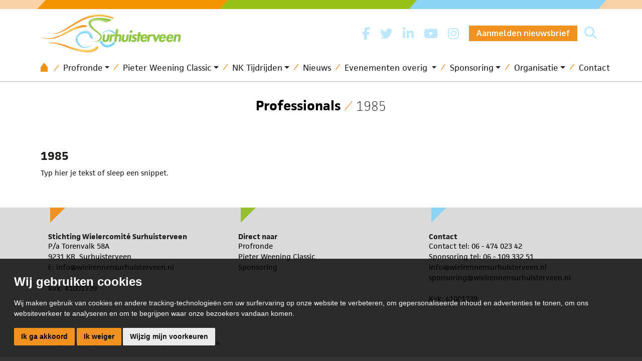

--- FILE ---
content_type: text/html; charset=utf-8
request_url: https://www.wielrennensurhuisterveen.nl/profronde/erelijst/professionals/1985?utm_source=Share&utm_medium=Page_1001&utm_campaign=pageshare
body_size: 16335
content:
<!DOCTYPE HTML>
<html id="ctl00_html" class=" header-fixed nl-NL" lang="nl">
<head id="ctl00_Head"><base href="https://www.wielrennensurhuisterveen.nl/" /><meta charset="utf-8" />
<meta name="theme-color" content="#f1911f" />

<meta name="description" content="1985 1. Gerrit Solleveld2. Johan Lammerts3. Maarten Ducrot Wielrennen Surhuisterveen" />
<meta name="ROBOTS" content="FOLLOW, INDEX" />
<link rel="shortcut icon" href="/resources/favicons/1/favicon.ico" type="image/x-icon" /><link rel="apple-touch-icon" href="/resources/favicons/1/apple-touch-icon.png" /><link rel="apple-touch-icon" sizes="57x57" href="/resources/favicons/1/apple-touch-icon-57x57.png" /><link rel="apple-touch-icon" sizes="72x72" href="/resources/favicons/1/apple-touch-icon-72x72.png" /><link rel="apple-touch-icon" sizes="76x76" href="/resources/favicons/1/apple-touch-icon-76x76.png" /><link rel="apple-touch-icon" sizes="114x114" href="/resources/favicons/1/apple-touch-icon-114x114.png" /><link rel="apple-touch-icon" sizes="120x120" href="/resources/favicons/1/apple-touch-icon-120x120.png" /><link rel="apple-touch-icon" sizes="144x144" href="/resources/favicons/1/apple-touch-icon-144x144.png" /><link rel="apple-touch-icon" sizes="152x152" href="/resources/favicons/1/apple-touch-icon-152x152.png" /><link rel="apple-touch-icon" sizes="180x180" href="/resources/favicons/1/apple-touch-icon-180x180.png" />
<title>
	1985 | Wielrennen Surhuisterveen
</title>
<meta http-equiv="x-ua-compatible" content="IE=edge" />
<link href="https://fonts.googleapis.com/css2?family=Oxygen:wght@400;700&display=swap" rel="stylesheet">
<link rel="stylesheet" href="https://use.typekit.net/rzr1mdf.css">
<link rel="stylesheet" href="https://unpkg.com/swiper/swiper-bundle.min.css">


<meta name="viewport" content="width=device-width, initial-scale=1, maximum-scale=2" /><meta name="format-detection" content="telephone=no" /><link rel="preconnect" href="https://fonts.googleapis.com" crossorigin="" /><link rel="preconnect" href="https://fonts.gstatic.com/" crossorigin="" /><link rel="preconnect" href="https://www.google-analytics.com" /><link rel="preconnect" href="https://kit.fontawesome.com" /><link rel="preconnect" href="https://connect.facebook.net" />

    <!-- bower:css -->

    <link rel="stylesheet" href="/templates/default/dist/build-css/vendors-20221011065502888.css" />

    <!-- endinject -->
    <!-- inject:css -->
    <link rel="stylesheet" href="/templates/default/dist/build-css/app-20230728120326784.css" />
    <!-- endinject -->
    
    
<!-- Cookie Consent by https://www.CookieConsent.com -->
                                    <script  type='text/javascript'>
                                    document.addEventListener('DOMContentLoaded', function () {
                                    cookieconsent.run({'notice_banner_type':'simple','consent_type':'express','palette':'light','language':'nl','website_name':'Wielrennen Surhuisterveen','cookies_policy_url':'','open_preferences_center_selector':'#changePreferences'});
                                    });
                                    </script>
                                    
                                    <!-- End Cookie Consent by https://www.CookieConsent.com --><!-- Global site tag (gtag.js) - Google Analytics -->       
                        <script  async src="https://www.googletagmanager.com/gtag/js?id=G-1RN8S5G0MS"></script>
                        <script>
                          window.dataLayer = window.dataLayer || [];
                          function gtag(){dataLayer.push(arguments);}
                          gtag('js', new Date());

                          gtag('config', 'G-1RN8S5G0MS', {'send_page_view': false,'anonymize_ip': true });
                          
                          gtag('event', 'page_view', {
                    page_title: '1985',
                    page_location: 'https://www.wielrennensurhuisterveen.nl/profronde/erelijst/professionals/1985?utm_source=Share&utm_medium=Page_1001&utm_campaign=pageshare',
                    page_path: '/profronde/erelijst/professionals/1985',
                    send_to: 'G-1RN8S5G0MS'});
                        </script><link rel="canonical" href="https://www.wielrennensurhuisterveen.nl/profronde/erelijst/professionals/1985" /><meta name="google-site-verification" content="sA5OttKSmDzK6EsYWo6G6foi8Ed0desQQqRqAoKNxIQ" /><link rel="manifest" href="/resources/manifest/1/manifest.json" /><meta property="og:type" content="website" /><meta property="og:title" content="1985 | Wielrennen Surhuisterveen" /><meta property="og:site_name" content="Wielrennen Surhuisterveen" /><meta property="og:url" content="https://www.wielrennensurhuisterveen.nl/profronde/erelijst/professionals/1985?utm_source=Share&amp;utm_medium=Page_1001&amp;utm_campaign=pageshare" /><meta property="og:description" content="1. Gerrit Solleveld2. Johan Lammerts3. Maarten Ducrot" /><meta property="og:image" content="https://www.wielrennensurhuisterveen.nl/" /><meta property="og:image:height" content="0" /><meta property="og:image:width" content="0" /><meta property="twitter:card" content="summary_large_image" /><meta property="twitter:creator" content=" " /><meta property="twitter:site" content="Wielrennen Surhuisterveen" /><meta property="twitter:title" content="1985 | Wielrennen Surhuisterveen" /><meta property="twitter:description" content="1. Gerrit Solleveld2. Johan Lammerts3. Maarten Ducrot" /><meta property="twitter:image" content="https://www.wielrennensurhuisterveen.nl/" /><meta property="twitter:url" content="https://www.wielrennensurhuisterveen.nl/profronde/erelijst/professionals/1985?utm_source=Share&amp;utm_medium=Page_1001&amp;utm_campaign=pageshare" />
<link rel='preload' as='font' href='/templates/default/dist/fonts/Simple-Line-Icons.woff' type='font/woff2' crossorigin='anonymous'><link id="ctl00_SnippetCss" type="text/css" href="" rel="stylesheet"></link></head>
<body id="ctl00_pageBody" class="page-sub page-id-1001 parent-id-219 root-id-1 webp  is-wide-layout">
    <noscript>ePrivacy and GPDR Cookie Consent by <a href='https://www.CookieConsent.com/' rel='nofollow noopener'>Cookie Consent</a></noscript>
<form name="aspnetForm" method="post" novalidate="" action="/profronde/erelijst/professionals/1985?utm_source=Share&amp;utm_medium=Page_1001&amp;utm_campaign=pageshare" onsubmit="if (typeof(WebForm_OnSubmit) == 'function') return WebForm_OnSubmit();" id="aspnetForm">
<div>
<input type="hidden" name="__LASTFOCUS" id="__LASTFOCUS" value="" />
<input type="hidden" name="__EVENTTARGET" id="__EVENTTARGET" value="" />
<input type="hidden" name="__EVENTARGUMENT" id="__EVENTARGUMENT" value="" />
<input type="hidden" name="__VIEWSTATE" id="__VIEWSTATE" value="/[base64]/////D2SSYzyu5J9v+gOcHfQiKNkEVJiDLQ==" />
</div>













        <div class="bo-offcanvas">
            <div class='ms-auto flex-row justify-content-center'><div class='' id='navbarmenuMobile'><div class="menu-header menu-root">
	<a class="home-menu" title="Home" href="/"><i class='fas fa-home' aria-hidden='true'></i></a><a class="close-menu" title="Sluiten" href="javascript:WebForm_DoPostBackWithOptions(new WebForm_PostBackOptions(&quot;ctl00$placeholderOffcanvasMenu$ctl00$ctl02&quot;, &quot;&quot;, true, &quot;&quot;, &quot;&quot;, false, true))"><i class='fa fa-times' aria-hidden='true'></i></a>
</div><ul class="navbar-nav ms-auto"><li class="nav-item nav-item-id-154 dropdown"><a href="/profronde" title="Profronde" class=" nav-link bo-link"><span class='me-auto'>Profronde</span></a><span class="nav-link dropdown-toggle bo-link bo-link-toggler cc-btn border-0" data-bs-toggle="dropdown" id="dropdown-offcanvas-154" aria-haspopup="true" aria-expanded="false" role="button"><i class='fa fa-plus' aria-hidden='true'></i></span><ul class="dropdown-menu" aria-labelledby="dropdown-offcanvas-154"><li class="menu-header"><a class="close-level" title="Sluiten" href="javascript:WebForm_DoPostBackWithOptions(new WebForm_PostBackOptions(&quot;ctl00$placeholderOffcanvasMenu$ctl00$ctl10&quot;, &quot;&quot;, true, &quot;&quot;, &quot;&quot;, false, true))"><i class='fa fa-chevron-left' aria-hidden='true'></i></a><a class="close-menu" title="Sluiten" href="javascript:WebForm_DoPostBackWithOptions(new WebForm_PostBackOptions(&quot;ctl00$placeholderOffcanvasMenu$ctl00$ctl11&quot;, &quot;&quot;, true, &quot;&quot;, &quot;&quot;, false, true))"><i class='fa fa-times' aria-hidden='true'></i></a></li><li class="nav-item nav-item-id-177"><a href="/profronde/programma" title="Programma" class="bo-link dropdown-item"><span class='me-auto'>Programma</span></a></li><li class="nav-item nav-item-id-178"><a href="/profronde/rennersinfo" title="Rennersinfo" class="bo-link dropdown-item"><span class='me-auto'>Rennersinfo</span></a></li><li class="nav-item nav-item-id-179"><a href="/profronde/plattegrond" title="Plattegrond" class="bo-link dropdown-item"><span class='me-auto'>Plattegrond</span></a></li><li class="nav-item nav-item-id-180"><a href="/profronde/pers" title="Pers" class="bo-link dropdown-item"><span class='me-auto'>Pers</span></a></li><li class="nav-item nav-item-id-1055"><a href="/profronde/gouden-fiets" title="Gouden fiets" class="bo-link dropdown-item"><span class='me-auto'>Gouden fiets</span></a></li><li class="nav-item nav-item-id-189"><a href="/profronde/erelijst" title="Erelijst" class="bo-link dropdown-item"><span class='me-auto'>Erelijst</span></a></li><li class="nav-item nav-item-id-190"><a href="/profronde/fotoalbum" title="Fotoalbum" class="bo-link dropdown-item"><span class='me-auto'>Fotoalbum</span></a></li></ul></li><li class="nav-item nav-item-id-155 dropdown"><a href="/pieter-weening-classic" title="Pieter Weening Classic" class=" nav-link bo-link"><span class='me-auto'>Pieter Weening Classic</span></a><span class="nav-link dropdown-toggle bo-link bo-link-toggler cc-btn border-0" data-bs-toggle="dropdown" id="dropdown-offcanvas-155" aria-haspopup="true" aria-expanded="false" role="button"><i class='fa fa-plus' aria-hidden='true'></i></span><ul class="dropdown-menu" aria-labelledby="dropdown-offcanvas-155"><li class="menu-header"><a class="close-level" title="Sluiten" href="javascript:WebForm_DoPostBackWithOptions(new WebForm_PostBackOptions(&quot;ctl00$placeholderOffcanvasMenu$ctl00$ctl32&quot;, &quot;&quot;, true, &quot;&quot;, &quot;&quot;, false, true))"><i class='fa fa-chevron-left' aria-hidden='true'></i></a><a class="close-menu" title="Sluiten" href="javascript:WebForm_DoPostBackWithOptions(new WebForm_PostBackOptions(&quot;ctl00$placeholderOffcanvasMenu$ctl00$ctl33&quot;, &quot;&quot;, true, &quot;&quot;, &quot;&quot;, false, true))"><i class='fa fa-times' aria-hidden='true'></i></a></li><li class="nav-item nav-item-id-191"><a href="/pieter-weening-classic/programma" title="Programma" class="bo-link dropdown-item"><span class='me-auto'>Programma</span></a></li><li class="nav-item nav-item-id-192"><a href="/pieter-weening-classic/inschrijven" title="Inschrijven" class="bo-link dropdown-item"><span class='me-auto'>Inschrijven</span></a></li><li class="nav-item nav-item-id-1671"><a href="/pieter-weening-classic/inschrijven-bedrijfsarrangement" title="Inschrijven Bedrijfsarrangement" class="bo-link dropdown-item"><span class='me-auto'>Inschrijven Bedrijfsarrangement</span></a></li><li class="nav-item nav-item-id-193"><a href="/pieter-weening-classic/routes" title="Routes" class="bo-link dropdown-item"><span class='me-auto'>Routes</span></a></li><li class="nav-item nav-item-id-4328"><a href="/pieter-weening-classic/fietsveiligheid" title="Fietsveiligheid" class="bo-link dropdown-item"><span class='me-auto'>Fietsveiligheid</span></a></li><li class="nav-item nav-item-id-194"><a href="/pieter-weening-classic/fotoalbum" title="Fotoalbum" class="bo-link dropdown-item"><span class='me-auto'>Fotoalbum</span></a></li></ul></li><li class="nav-item nav-item-id-8822 dropdown"><a href="/nk-tijdrijden" title="NK Tijdrijden" class=" nav-link bo-link"><span class='me-auto'>NK Tijdrijden</span></a><span class="nav-link dropdown-toggle bo-link bo-link-toggler cc-btn border-0" data-bs-toggle="dropdown" id="dropdown-offcanvas-8822" aria-haspopup="true" aria-expanded="false" role="button"><i class='fa fa-plus' aria-hidden='true'></i></span><ul class="dropdown-menu" aria-labelledby="dropdown-offcanvas-8822"><li class="menu-header"><a class="close-level" title="Sluiten" href="javascript:WebForm_DoPostBackWithOptions(new WebForm_PostBackOptions(&quot;ctl00$placeholderOffcanvasMenu$ctl00$ctl52&quot;, &quot;&quot;, true, &quot;&quot;, &quot;&quot;, false, true))"><i class='fa fa-chevron-left' aria-hidden='true'></i></a><a class="close-menu" title="Sluiten" href="javascript:WebForm_DoPostBackWithOptions(new WebForm_PostBackOptions(&quot;ctl00$placeholderOffcanvasMenu$ctl00$ctl53&quot;, &quot;&quot;, true, &quot;&quot;, &quot;&quot;, false, true))"><i class='fa fa-times' aria-hidden='true'></i></a></li><li class="nav-item nav-item-id-8846"><a href="/nk-tijdrijden/programma" title="Programma" class="bo-link dropdown-item"><span class='me-auto'>Programma</span></a></li><li class="nav-item nav-item-id-8847"><a href="/nk-tijdrijden/rennersinfo" title="Rennersinfo" class="bo-link dropdown-item"><span class='me-auto'>Rennersinfo</span></a></li><li class="nav-item nav-item-id-8848"><a href="/nk-tijdrijden/parcours-gpx" title="Parcours/GPX" class="bo-link dropdown-item"><span class='me-auto'>Parcours/GPX</span></a></li><li class="nav-item nav-item-id-8849"><a href="/nk-tijdrijden/pers" title="Pers" class="bo-link dropdown-item"><span class='me-auto'>Pers</span></a></li></ul></li><li class="nav-item nav-item-id-162"><a href="/nieuwsarchief" title="Nieuws" class=" nav-link bo-link"><span class='me-auto'>Nieuws</span></a></li><li class="nav-item nav-item-id-157 dropdown"><a href="/evenementen-overig" title="Evenementen overig " class=" nav-link bo-link"><span class='me-auto'>Evenementen overig </span></a><span class="nav-link dropdown-toggle bo-link bo-link-toggler cc-btn border-0" data-bs-toggle="dropdown" id="dropdown-offcanvas-157" aria-haspopup="true" aria-expanded="false" role="button"><i class='fa fa-plus' aria-hidden='true'></i></span><ul class="dropdown-menu" aria-labelledby="dropdown-offcanvas-157"><li class="menu-header"><a class="close-level" title="Sluiten" href="javascript:WebForm_DoPostBackWithOptions(new WebForm_PostBackOptions(&quot;ctl00$placeholderOffcanvasMenu$ctl00$ctl70&quot;, &quot;&quot;, true, &quot;&quot;, &quot;&quot;, false, true))"><i class='fa fa-chevron-left' aria-hidden='true'></i></a><a class="close-menu" title="Sluiten" href="javascript:WebForm_DoPostBackWithOptions(new WebForm_PostBackOptions(&quot;ctl00$placeholderOffcanvasMenu$ctl00$ctl71&quot;, &quot;&quot;, true, &quot;&quot;, &quot;&quot;, false, true))"><i class='fa fa-times' aria-hidden='true'></i></a></li><li class="nav-item nav-item-id-1652"><a href="/evenementen-overig/strava-toertocht-surhuisterveen" title="Strava Toertocht Surhuisterveen" class="bo-link dropdown-item"><span class='me-auto'>Strava Toertocht Surhuisterveen</span></a></li><li class="nav-item nav-item-id-199"><a href="/evenementen-overig/veldrijden" title="Veldrijden" class="bo-link dropdown-item"><span class='me-auto'>Veldrijden</span></a></li><li class="nav-item nav-item-id-1482"><a href="/evenementen-overig/centrumcross" title="Centrumcross" class="bo-link dropdown-item"><span class='me-auto'>Centrumcross</span></a></li><li class="nav-item nav-item-id-1548"><a href="/evenementen-overig/nk-veldrijden-2018" title="NK Veldrijden 2018" class="bo-link dropdown-item"><span class='me-auto'>NK Veldrijden 2018</span></a></li><li class="nav-item nav-item-id-200"><a href="/evenementen-overig/healthy-ageing-toertocht-surhuisterveen" title="Healthy Ageing Tour" class="bo-link dropdown-item"><span class='me-auto'>Healthy Ageing Tour</span></a></li><li class="nav-item nav-item-id-1481"><a href="/evenementen-overig/fotoalbum" title="Fotoalbum" class="bo-link dropdown-item"><span class='me-auto'>Fotoalbum</span></a></li><li class="nav-item nav-item-id-1801"><a href="/bloeizone-fryslan-tour-2022" title="Bloeizone Fryslân Tour 2022" class="bo-link dropdown-item"><span class='me-auto'>Bloeizone Fryslân Tour 2022</span></a></li><li class="nav-item nav-item-id-197"><a href="/evenementen-overig/foodfestival" title="Foodfestival" class="bo-link dropdown-item"><span class='me-auto'>Foodfestival</span></a></li></ul></li><li class="nav-item nav-item-id-158 dropdown"><a href="/sponsoring" title="Sponsoring" class=" nav-link bo-link"><span class='me-auto'>Sponsoring</span></a><span class="nav-link dropdown-toggle bo-link bo-link-toggler cc-btn border-0" data-bs-toggle="dropdown" id="dropdown-offcanvas-158" aria-haspopup="true" aria-expanded="false" role="button"><i class='fa fa-plus' aria-hidden='true'></i></span><ul class="dropdown-menu" aria-labelledby="dropdown-offcanvas-158"><li class="menu-header"><a class="close-level" title="Sluiten" href="javascript:WebForm_DoPostBackWithOptions(new WebForm_PostBackOptions(&quot;ctl00$placeholderOffcanvasMenu$ctl00$ctl94&quot;, &quot;&quot;, true, &quot;&quot;, &quot;&quot;, false, true))"><i class='fa fa-chevron-left' aria-hidden='true'></i></a><a class="close-menu" title="Sluiten" href="javascript:WebForm_DoPostBackWithOptions(new WebForm_PostBackOptions(&quot;ctl00$placeholderOffcanvasMenu$ctl00$ctl95&quot;, &quot;&quot;, true, &quot;&quot;, &quot;&quot;, false, true))"><i class='fa fa-times' aria-hidden='true'></i></a></li><li class="nav-item nav-item-id-2292"><a href="/sponsoring/onze-sponsoren" title="Onze sponsoren" class="bo-link dropdown-item"><span class='me-auto'>Onze sponsoren</span></a></li><li class="nav-item nav-item-id-8837"><a href="/sponsoring/sponsorbrochure-2025" title="Sponsorbrochure 2025" class="bo-link dropdown-item"><span class='me-auto'>Sponsorbrochure 2025</span></a></li><li class="nav-item nav-item-id-203"><a href="/sponsoring/visit-friesland-paviljoen" title="Visit Friesland Paviljoen" class="bo-link dropdown-item"><span class='me-auto'>Visit Friesland Paviljoen</span></a></li><li class="nav-item nav-item-id-218"><a href="/sponsoring/inschrijfformulier-sponsoren" title="Inschrijfformulier sponsoren" class="bo-link dropdown-item"><span class='me-auto'>Inschrijfformulier sponsoren</span></a></li><li class="nav-item nav-item-id-2004"><a href="/sponsoring/sponsors-in-beeld" title="Sponsors in beeld" class="bo-link dropdown-item"><span class='me-auto'>Sponsors in beeld</span></a></li></ul></li><li class="nav-item nav-item-id-159 dropdown"><a href="/organisatie" title="Organisatie" class=" nav-link bo-link"><span class='me-auto'>Organisatie</span></a><span class="nav-link dropdown-toggle bo-link bo-link-toggler cc-btn border-0" data-bs-toggle="dropdown" id="dropdown-offcanvas-159" aria-haspopup="true" aria-expanded="false" role="button"><i class='fa fa-plus' aria-hidden='true'></i></span><ul class="dropdown-menu" aria-labelledby="dropdown-offcanvas-159"><li class="menu-header"><a class="close-level" title="Sluiten" href="javascript:WebForm_DoPostBackWithOptions(new WebForm_PostBackOptions(&quot;ctl00$placeholderOffcanvasMenu$ctl00$ctl112&quot;, &quot;&quot;, true, &quot;&quot;, &quot;&quot;, false, true))"><i class='fa fa-chevron-left' aria-hidden='true'></i></a><a class="close-menu" title="Sluiten" href="javascript:WebForm_DoPostBackWithOptions(new WebForm_PostBackOptions(&quot;ctl00$placeholderOffcanvasMenu$ctl00$ctl113&quot;, &quot;&quot;, true, &quot;&quot;, &quot;&quot;, false, true))"><i class='fa fa-times' aria-hidden='true'></i></a></li><li class="nav-item nav-item-id-204"><a href="/organisatie/bestuur" title="Bestuur" class="bo-link dropdown-item"><span class='me-auto'>Bestuur</span></a></li><li class="nav-item nav-item-id-205"><a href="/organisatie/commissies" title="Commissies" class="bo-link dropdown-item"><span class='me-auto'>Commissies</span></a></li><li class="nav-item nav-item-id-206"><a href="/organisatie/secretariaat" title="Secretariaat" class="bo-link dropdown-item"><span class='me-auto'>Secretariaat</span></a></li><li class="nav-item nav-item-id-207"><a href="/organisatie/vrijwilligers" title="Vrijwilligers" class="bo-link dropdown-item"><span class='me-auto'>Vrijwilligers</span></a></li><li class="nav-item nav-item-id-1673"><a href="/organisatie/inschrijfformulier-vrijwilliger" title="Inschrijfformulier vrijwilliger" class="bo-link dropdown-item"><span class='me-auto'>Inschrijfformulier vrijwilliger</span></a></li></ul></li><li class="nav-item nav-item-id-153"><a href="/contact" title="Contact" class=" nav-link bo-link"><span class='me-auto'>Contact</span></a></li></ul></div></div>







        </div>
        <div class="wrapper-container">
            <div class="image-edit">
                
            </div>
            <div id="ctl00_pBody" class="is-wrapper c-layout-page">
                

    
    <header class="is-topbar c-layout-header flexbox" data-minimize-offset="30">
    <div class="siteInfoWrapper">
        <div class="container-xl flexbox siteInfo">
        </div>
    </div>
    <div class="container-xl">
        <div class="d-flex justify-content-between align-items-center flex-column flex-sm-row">
            <div class="logo order-2 order-sm-1">
                <a class='navbar-brand' href='/' title='Wielrennen Surhuisterveen'><img src='/Resources/Logo/1/logo.webp?v=01022026123943' class='nav-logo big' alt='Wielrennen Surhuisterveen' title='Wielrennen Surhuisterveen' ><img src='/Resources/Logo/1/logo.webp?v=01022026123943' class='nav-logo small' alt='Wielrennen Surhuisterveen' title='Wielrennen Surhuisterveen'></a>
            </div>
            
            
            <div class="d-flex flex-row justify-content-between w-100 mt-2 order-1 order-sm-2">
                <div class="d-flex d-xl-none order-2">
                    <div class='mobile-menu-button navbar-expand-xl'><a href='#' onclick='return false' ID='offcanvas-btn-right' title='Toggle navigation' class='navbar-toggler bo-menu-button' aria-expanded='false' aria-label='Toggle navigation'><span class='navbar-toggler-icon'></span></a></div>
                </div>
                <div class="header-socials d-flex align-items-center ms-sm-auto">
                    <a href="https://nl-nl.facebook.com/wielercomitesurhuisterveen/" target="_blank">
                        <i class="fab fa-facebook-f">
                        </i>
                    </a>
                    <a href="https://twitter.com/wielercomite" target="_blank">
                        <i class="fab fa-twitter">
                        </i>
                    </a>
                    <a href="https://www.linkedin.com/groups/2729649" target="_blank">
                        <i class="fab fa-linkedin-in">
                        </i>
                    </a>
                    <a href="https://www.youtube.com/user/wielercomite" target="_blank">
                        <i class="fab fa-youtube">
                        </i>
                    </a>
                    <a href="https://www.instagram.com/wielercomite/" target="_blank">
                        <i class="fab fa-instagram">
                        </i>
                    </a>
                    <div class="cta">
                <a href="/aanmelden-nieuwsbrief" class="btn btn-primary cta-orange">Aanmelden nieuwsbrief</a>
            </div>
                    <div class="ms-1">
                            


    <div class="search">
        <div id="ctl00_placeholderBody_ctl02_phlSearchButton">
	<a href='#' class='' data-bs-toggle='modal' data-bs-target='#Search' title='Zoeken'><i class='fa fa-search'></i></a>
</div>
    </div>
    <div class="modal fade" id='Search' tabindex="-1" role="dialog" aria-hidden="true">
        <div class="modal-dialog modal-lg">
            <div class="modal-content text-start">
                <div class="modal-header">
                    <h5 class="modal-title">
                        <span id="ctl00_placeholderBody_ctl02_lblSearch">Zoeken</span></h5>
                <button type="button" class="btn-close" data-bs-dismiss="modal" aria-label="Close"></button>
                </div>
                <div class="modal-body">
                    <div class="search relative">
                    <input name="ctl00$placeholderBody$ctl02$txtSearch" type="text" id="txtSearch" class="form-control bo-search" autocomplete="off" placeholder="Type hier uw zoekterm" data-searching-text="Zoeken..." />
                    <div class="search-result"></div>
                    </div>

                    <div style="margin-top: 20px">
                        <a id="btnSearch" title="Type hier uw zoekterm" class="btn btn-primary btnSearch" href="javascript:WebForm_DoPostBackWithOptions(new WebForm_PostBackOptions(&quot;ctl00$placeholderBody$ctl02$btnSearch&quot;, &quot;&quot;, true, &quot;&quot;, &quot;&quot;, false, true))">Zoeken</a>
                    </div>


                </div>
            </div>
        </div>
    </div>




<input type="hidden" name="ctl00$placeholderBody$ctl02$hfRootId" id="hfRootId" value="1" />
 
                        </div>
                </div>  
            </div>
            
            
            
            
            
        </div>
    </div>
    <div class="menubar">
        <div class="container-xl">
            <nav class="c-mega-menu navbar navbar-dark bo-nav navbar-expand-xl">
                <div class="flex-row justify-content-center">
                    <div class='collapse navbar-collapse'><ul class="navbar-nav nav-items-9"><li class="nav-item nav-item-id-1 " data-count="0"><a href="/" title="Home" class="nav-link bo-link "><span class="home-icon"></span></a></li><li data-count="0" class="nav-item dropdown nav-item-id-154  "><a href="/profronde" title="Profronde" class="nav-link bo-link nav-link-clickable dropdown-toggle">Profronde</a><ul class="dropdown-menu dropdown154" aria-labelledby="dropdown154"><li><a href="/profronde/programma" title="Programma" class="dropdown-item bo-link">Programma</a></li><li><a href="/profronde/rennersinfo" title="Rennersinfo" class="dropdown-item bo-link">Rennersinfo</a></li><li><a href="/profronde/plattegrond" title="Plattegrond" class="dropdown-item bo-link">Plattegrond</a></li><li><a href="/profronde/pers" title="Pers" class="dropdown-item bo-link">Pers</a></li><li><a href="/profronde/gouden-fiets" title="Gouden fiets" class="dropdown-item bo-link">Gouden fiets</a></li><li><a href="/profronde/erelijst" title="Erelijst" class="dropdown-item bo-link">Erelijst</a></li><li><a href="/profronde/fotoalbum" title="Fotoalbum" class="dropdown-item bo-link">Fotoalbum</a></li></ul></li><li data-count="0" class="nav-item dropdown nav-item-id-155  "><a href="/pieter-weening-classic" title="Pieter Weening Classic" class="nav-link bo-link nav-link-clickable dropdown-toggle">Pieter Weening Classic</a><ul class="dropdown-menu dropdown155" aria-labelledby="dropdown155"><li><a href="/pieter-weening-classic/programma" title="Programma" class="dropdown-item bo-link">Programma</a></li><li><a href="/pieter-weening-classic/inschrijven" title="Inschrijven" class="dropdown-item bo-link">Inschrijven</a></li><li><a href="/pieter-weening-classic/inschrijven-bedrijfsarrangement" title="Inschrijven Bedrijfsarrangement" class="dropdown-item bo-link">Inschrijven Bedrijfsarrangement</a></li><li><a href="/pieter-weening-classic/routes" title="Routes" class="dropdown-item bo-link">Routes</a></li><li><a href="/pieter-weening-classic/fietsveiligheid" title="Fietsveiligheid" class="dropdown-item bo-link">Fietsveiligheid</a></li><li><a href="/pieter-weening-classic/fotoalbum" title="Fotoalbum" class="dropdown-item bo-link">Fotoalbum</a></li></ul></li><li data-count="0" class="nav-item dropdown nav-item-id-8822  "><a href="/nk-tijdrijden" title="NK Tijdrijden" class="nav-link bo-link nav-link-clickable dropdown-toggle">NK Tijdrijden</a><ul class="dropdown-menu dropdown8822" aria-labelledby="dropdown8822"><li><a href="/nk-tijdrijden/programma" title="Programma" class="dropdown-item bo-link">Programma</a></li><li><a href="/nk-tijdrijden/rennersinfo" title="Rennersinfo" class="dropdown-item bo-link">Rennersinfo</a></li><li><a href="/nk-tijdrijden/parcours-gpx" title="Parcours/GPX" class="dropdown-item bo-link">Parcours/GPX</a></li><li><a href="/nk-tijdrijden/pers" title="Pers" class="dropdown-item bo-link">Pers</a></li></ul></li><li data-count="7319" class="nav-item nav-item-id-162 "><a href="/nieuwsarchief" title="Nieuws" class=" nav-link bo-link">Nieuws</a></li><li data-count="0" class="nav-item dropdown nav-item-id-157  "><a href="/evenementen-overig" title="Evenementen overig " class="nav-link bo-link nav-link-clickable dropdown-toggle">Evenementen overig </a><ul class="dropdown-menu dropdown157" aria-labelledby="dropdown157"><li><a href="/evenementen-overig/strava-toertocht-surhuisterveen" title="Strava Toertocht Surhuisterveen" class="dropdown-item bo-link">Strava Toertocht Surhuisterveen</a></li><li><a href="/evenementen-overig/veldrijden" title="Veldrijden" class="dropdown-item bo-link">Veldrijden</a></li><li><a href="/evenementen-overig/centrumcross" title="Centrumcross" class="dropdown-item bo-link">Centrumcross</a></li><li><a href="/evenementen-overig/nk-veldrijden-2018" title="NK Veldrijden 2018" class="dropdown-item bo-link">NK Veldrijden 2018</a></li><li><a href="/evenementen-overig/healthy-ageing-toertocht-surhuisterveen" title="Healthy Ageing Tour" class="dropdown-item bo-link">Healthy Ageing Tour</a></li><li><a href="/evenementen-overig/fotoalbum" title="Fotoalbum" class="dropdown-item bo-link">Fotoalbum</a></li><li><a href="/bloeizone-fryslan-tour-2022" title="Bloeizone Fryslân Tour 2022" class="dropdown-item bo-link">Bloeizone Fryslân Tour 2022</a></li><li><a href="/evenementen-overig/foodfestival" title="Foodfestival" class="dropdown-item bo-link">Foodfestival</a></li></ul></li><li data-count="0" class="nav-item dropdown nav-item-id-158  "><a href="/sponsoring" title="Sponsoring" class="nav-link bo-link nav-link-clickable dropdown-toggle">Sponsoring</a><ul class="dropdown-menu dropdown158" aria-labelledby="dropdown158"><li><a href="/sponsoring/onze-sponsoren" title="Onze sponsoren" class="dropdown-item bo-link">Onze sponsoren</a></li><li><a href="/sponsoring/sponsorbrochure-2025" title="Sponsorbrochure 2025" class="dropdown-item bo-link">Sponsorbrochure 2025</a></li><li><a href="/sponsoring/visit-friesland-paviljoen" title="Visit Friesland Paviljoen" class="dropdown-item bo-link">Visit Friesland Paviljoen</a></li><li><a href="/sponsoring/inschrijfformulier-sponsoren" title="Inschrijfformulier sponsoren" class="dropdown-item bo-link">Inschrijfformulier sponsoren</a></li><li><a href="/sponsoring/sponsors-in-beeld" title="Sponsors in beeld" class="dropdown-item bo-link">Sponsors in beeld</a></li></ul></li><li data-count="0" class="nav-item dropdown nav-item-id-159  "><a href="/organisatie" title="Organisatie" class="nav-link bo-link nav-link-clickable dropdown-toggle">Organisatie</a><ul class="dropdown-menu dropdown159" aria-labelledby="dropdown159"><li><a href="/organisatie/bestuur" title="Bestuur" class="dropdown-item bo-link">Bestuur</a></li><li><a href="/organisatie/commissies" title="Commissies" class="dropdown-item bo-link">Commissies</a></li><li><a href="/organisatie/secretariaat" title="Secretariaat" class="dropdown-item bo-link">Secretariaat</a></li><li><a href="/organisatie/vrijwilligers" title="Vrijwilligers" class="dropdown-item bo-link">Vrijwilligers</a></li><li><a href="/organisatie/inschrijfformulier-vrijwilliger" title="Inschrijfformulier vrijwilliger" class="dropdown-item bo-link">Inschrijfformulier vrijwilliger</a></li></ul></li><li data-count="0" class="nav-item nav-item-id-153 "><a href="/contact" title="Contact" class=" nav-link bo-link">Contact</a></li></ul></div>







                </div>
                
            </nav>
        </div>
    </div>
</header>
<div class="is-section is-box sect1 is-section-auto">
    <div class="is-boxes">
        <div class="is-box-centered">
            <div class="is-container is-builder container-xxl ui-sortable" id="contentareav7bgi">
                <div class="row">
                    <div class="col-md-12">
                        <div class="col-md-12"><div class="custombread d-flex flex-md-row flex-column align-items-center justify-content-center">      <a href="/profronde/erelijst/professionals">         <div class="parent-title"> Professionals </div>     </a>      <span class="slash d-none d-md-inline-block">/</span>     <h1 class="text-center text-md-left">1985</h1> </div></div>
                    </div>
                </div>           
            </div>
        </div>
    </div>
</div>
<div class="is-section is-box sect1 is-section-auto">
    <div class="is-boxes">
        <div class="is-box-centered">
            <div class="is-container is-builder container-xxl ui-sortable" id="contentareav766bgi">

     <div class="row">
                    <div class="col-md-12">
                        <h2>
                            1985
                        </h2>
                        <p>Typ hier je tekst of sleep een snippet.</p>
                    </div>
                </div>
                            </div>
        </div>
    </div>
</div><footer class="c-layout-footer c-layout-footer-1">
    <div class="c-prefooter">
        <div class="container-xl">
            <div class="row">
                <div class="col-sm-6 col-lg-4 footer-block block-1">
                    <div class="col-container">
                        <h5>Stichting Wielercomité Surhuisterveen
                        </h5>
                        <p>
                            P/a Torenvalk 58A
                            <br />
                            9231 KR&nbsp;&nbsp;Surhuisterveen <br />
                            E: <a href='javascript:' data-email='info[at]wielrennensurhuisterveen[dot]nl'></a><br /><br />
                            Kvk: 41001739
                        </p>
                    </div>
                </div>

                <div class="col-sm-6 col-lg-4 footer-block block-2">
                    <div class="col-container">
                        <h5>
                            Direct naar
                        </h5>
                        <div class='md-wrapper'>






<div id="ctl00_placeholderBody_placeholderArea16_ctl01_pnlModule">
	
    
    <ul>
    <li>
<a href="profronde" title="Profronde">Profronde</a>
</li><li>
<a href="pieter-weening-classic" title="Pieter Weening Classic">Pieter Weening Classic</a>
</li><li>
<a href="sponsoring" title="Sponsoring">Sponsoring</a>
</li>
    
    </ul>
    
    


</div>








</div>
                    </div>
                </div>
                <div class="col-sm-6 col-lg-4 footer-block block-3">
                    <div class="col-container">
                        <h5>Contact
                        </h5>
                        Contact tel: <span itemprop="telephone" class="hidden-xs phone-span">06 - 474 023 42</span><br />
                        <span itemprop="telephone" class="visible-xs phone-link">
                            <a href="tel:+31647402342">06 - 474 023 42</a>
                        </span>
                        Sponsoring tel: <span itemprop="telephone" class="hidden-xs phone-span">06 - 109 332 51</span><br />
                        <span itemprop="telephone" class="visible-xs phone-link">
                            <a href="tel:+31610933251">06 - 109 332 51</a>
                        </span>
                        
                        <a href='javascript:' data-email='info[at]wielrennensurhuisterveen[dot]nl'></a>
                        <a href="mailto:sponsoring@wielrennensurhuisterveen.nl">sponsoring@wielrennensurhuisterveen.nl</a><br /><br />
                        Kvk: 41001739
                    </div>
                </div>
            </div>
        </div>
    </div>
    <div class="c-postfooter">
        <div class="container-xl">
            <div class="row">
                <div class="col-md-12">             
                    
<div class="bottom-menu"><a href="/privacy-statement" title="Privacy statement" data-count="0" class="nav-item-id-152">Privacy statement</a> <em></em> <a href="/aanmelden-nieuwsbrief" title="Aanmelden nieuwsbrief" data-count="0" class="nav-item-id-705">Aanmelden nieuwsbrief</a> <em></em> <a href="javascript:void" id="changePreferences">Cookie instellingen</a> <em></em> </div>
                </div>
            </div>
        </div>
    </div>
</footer>


    <div id="divSystem">

        

        

            <div style="display: none">
                

                <!-- AJAX FIX -->
                <div style="display: none">
                    <input name="ctl00$placeholderBody$ic_dummy" type="text" value="dummy" id="ctl00_placeholderBody_ic_dummy" class="form-control " /><span id="ctl00_placeholderBody_ctl01" class="ic-field-validator" style="color:Red;visibility:hidden;">*</span>
                </div>
            </div>

            

    </div>
    <div style="display: none">
        <a id="ctl00_placeholderBody_btnLogout" href="javascript:WebForm_DoPostBackWithOptions(new WebForm_PostBackOptions(&quot;ctl00$placeholderBody$btnLogout&quot;, &quot;&quot;, true, &quot;&quot;, &quot;&quot;, false, true))">Button</a>
    </div>

    <div>
	
        
    
</div>
  
            </div>
            
        </div>
        <div id="modalSocial" class="modal fade" tabindex="-1" role="dialog" aria-hidden="true">
            <div class="modal-dialog">
                <div class="modal-content c-square">
                    <div class="modal-header">
                        <h4 class="modal-title">Deel deze pagina</h4>
                        <button type="button" class="btn-close" data-bs-dismiss="modal" aria-label="Close">
                            <span aria-hidden="true">x</span>
                        </button>
                    </div>
                    <div class="modal-body nopadding">
                        <div id="socialModal"></div>
                    </div>
                </div>
                <!-- /.modal-content -->
            </div>
            <!-- /.modal-dialog -->
        </div>

        
        

        <!-- Modal -->
        <div id="ModalLogin" class="modal fade" tabindex="-1" role="dialog" aria-labelledby="ModalLogin">
            <div class="modal-dialog modal-dialog-centered" role="document">
                <div class="modal-content">
                    <div class="modal-header">
                        <h4 class="modal-title" id="myModalLabel">Inloggen</h4>
                        <button type="button" class="btn-close" data-bs-dismiss="modal" aria-label="Close"></button>
                    </div>
                    <div class="modal-body">
                        <div class="modal-login-message"></div>
                        <div id="ctl00_panelQuickLogin">
	<div id="ctl00_ctl30_UpdatePanel1">
		

        
        

        <table id="ctl00_ctl30_Login1Quick" cellspacing="0" cellpadding="0" border="0" style="width:100%;border-collapse:collapse;">
			<tr>
				<td>
                <div id="ctl00_ctl30_Login1Quick_pnlLogin" onkeypress="javascript:return WebForm_FireDefaultButton(event, &#39;ctl00_ctl30_Login1Quick_LoginButton&#39;)">
					
                    <div class="form-group">
                        <label for="ctl00_ctl30_Login1Quick_UserName" id="ctl00_ctl30_Login1Quick_UserNameLabel">Email / Gebruikersnaam:</label>
                        <input name="ctl00$ctl30$Login1Quick$UserName" type="text" id="ctl00_ctl30_Login1Quick_UserName" class="form-control " class="form-control" autocomplete="username" />
                        <span id="ctl00_ctl30_Login1Quick_UserNameRequired" title="User Name is required." class="validate" style="color:Red;display:none;">*</span>
                    </div>
                    <div class="form-group">
                        <label for="ctl00_ctl30_Login1Quick_Password" id="ctl00_ctl30_Login1Quick_PasswordLabel">Wachtwoord:</label>

                        <input name="ctl00$ctl30$Login1Quick$Password" type="password" id="ctl00_ctl30_Login1Quick_Password" class="form-control " class="form-control" autocomplete="current-password" />
                        <span id="ctl00_ctl30_Login1Quick_PasswordRequired" title="Password is required." class="validate" style="color:Red;display:none;">*</span>
                    </div>
                    <div class="form-group">
                        <input id="ctl00_ctl30_Login1Quick_RememberMe" type="checkbox" name="ctl00$ctl30$Login1Quick$RememberMe" /><label for="ctl00_ctl30_Login1Quick_RememberMe">Onthoud mijn gegevens</label>
                        <small style="color: Red;">
                            
                        </small>
                    </div>
                    <div class="form-group">
                        <input type="submit" name="ctl00$ctl30$Login1Quick$LoginButton" value="Inloggen" onclick="javascript:WebForm_DoPostBackWithOptions(new WebForm_PostBackOptions(&quot;ctl00$ctl30$Login1Quick$LoginButton&quot;, &quot;&quot;, true, &quot;&quot;, &quot;&quot;, false, false))" id="ctl00_ctl30_Login1Quick_LoginButton" class="btn btn-primary" />
                    </div>
                    <small class="d-block pb-3">
                        <a id="ctl00_ctl30_Login1Quick_PasswordRecoveryLink" rel="nofollow" href="password?ReturnUrl=/profronde/erelijst/professionals/1985?utm_source=Share&amp;utm_medium=Page_1001&amp;utm_campaign=pageshare">Reset wachtwoord</a>
                    </small>
                    <small class="d-block">
                        
                    </small>
                    </div>
                
				</div>
                
            </td>
			</tr>
		</table>
        
        
    
	</div>
<div id="ctl00_ctl30_UpdateProgress1" style="display:none;">
		
        <div style="background: rgba(255, 255, 255, 0.7); top: 0px; height: 100%; width: calc(100% - 15px); position: absolute;">
            <div style="width: 30px; height: 30px; position: fixed; top: 50%; left: 50%; margin-left: -15px; z-index: 9999999">
                <svg version="1.1" id="loader-1" xmlns="http://www.w3.org/2000/svg" xmlns:xlink="http://www.w3.org/1999/xlink" x="0px" y="0px" width="40px" height="40px" viewBox="0 0 40 40" enable-background="new 0 0 40 40" xml:space="preserve">
                    <path opacity="0.2" fill="#000" d="M20.201,5.169c-8.254,0-14.946,6.692-14.946,14.946c0,8.255,6.692,14.946,14.946,14.946 s14.946-6.691,14.946-14.946C35.146,11.861,28.455,5.169,20.201,5.169z M20.201,31.749c-6.425,0-11.634-5.208-11.634-11.634 c0-6.425,5.209-11.634,11.634-11.634c6.425,0,11.633,5.209,11.633,11.634C31.834,26.541,26.626,31.749,20.201,31.749z" />
                    <path fill="#000" d="M26.013,10.047l1.654-2.866c-2.198-1.272-4.743-2.012-7.466-2.012h0v3.312h0 C22.32,8.481,24.301,9.057,26.013,10.047z">
                        <animateTransform attributeType="xml" attributeName="transform" type="rotate" from="0 20 20" to="360 20 20" dur="0.5s" repeatCount="indefinite" />
                    </path>
                </svg>
            </div>
        </div>
    
	</div>

</div>
                    </div>
                </div>
            </div>
        </div>

        <div id="modalPlaceholder"></div>
        <input type="hidden" name="ctl00$hfImageOriginal" id="hfImageOriginal" />
        <input type="hidden" name="ctl00$hfImageTarget" id="hfImageTarget" />
        <input type="hidden" name="ctl00$hfImageSize" id="hfImageSize" />
        <input type="hidden" name="ctl00$hfImagePmmId" id="hfImagePmmId" />
        <input type="hidden" name="ctl00$hfImageRatio" id="hfImageRatio" value="NaN" />
        <input type="hidden" name="ctl00$hfImageModuleId" id="hfImageModuleId" />
        <input type="hidden" name="ctl00$hfImagePageMediaId" id="hfImagePageMediaId" />
        <input type="hidden" name="ctl00$hfImageReferenceType" id="hfImageReferenceType" />
        <input type="hidden" name="ctl00$hfRootID" id="hfRootID" value="1" />


        <!-- END: LAYOUT/FOOTERS/FOOTER-1 -->
        <!-- BEGIN: LAYOUT/FOOTERS/GO2TOP -->
        <div class="c-layout-go2top">
            <i class="fal fa-arrow-circle-up"></i>
        </div>
        <!-- END: LAYOUT/FOOTERS/GO2TOP -->

        <!-- bower:js -->
        
        <!-- endinject -->
        <!-- inject:js -->
        
        <!-- endinject -->
        

        



        <div id="ctl00_pnlscript">
	
</div>

        <div class="menu-overlay js_offcanvas_close"></div>

    


<input type="hidden" name="ctl00$ctl12$hfWebsiteColors" id="hfWebsiteColors" value="#FF0000, #000000,|,#00cc33" />


<style>
    ul.token-input-list-facebook.ti_cms
    {
        overflow: hidden;
    height: auto !important;
    height: 1%;
    width: 100%;
    border: 1px solid #ccc;
    cursor: text;
    font-size: 12px;
    font-family: Verdana;
    min-height: 1px;
    z-index: 999;
    margin: 0;
    padding: 0;
    background-color: red;
    list-style-type: none;
    clear: left;
    background: rgba(255, 255, 255, 0.1);
    color: rgba(255, 255, 255, 0.6);
    border: none;
    }
ul.token-input-list-facebook.ti_cms li.token-input-token-facebook {
    background: rgba(0, 0, 0, 0.75);
    color: rgba(255, 255, 255, 0.6);
    border: 1px solid rgba(0, 0, 0, 0.75);
}

.token-input-delete-token-facebook.ti_cms
{
      color: rgba(255, 255, 255, 0.6);
}
.token-input-dropdown-facebook.ti_cms
{
    background: rgba(255, 255, 255, 0.1);
    color: rgba(0, 0, 0, 0.8);
}
</style>





<div>

	<input type="hidden" name="__VIEWSTATEGENERATOR" id="__VIEWSTATEGENERATOR" value="CA0B0334" />
</div>


<script src='https://kit.fontawesome.com/1a72c850ea.js' crossorigin='anonymous'></script><script type="text/plain" cookie-consent='targeting'>
        loadYoutubeBlocked();
    </script><script type="application/ld+json">{"@context": "http://schema.org/","@id" :  "#business","@type" :  "LocalBusiness","name": "Wielrennen Surhuisterveen","email": "info@wielrennensurhuisterveen.nl","url": "https://www.wielrennensurhuisterveen.nl","description": "Wielrennen Surhuisterveen","telephone": "06 - 474 023 42","image": "https://www.wielrennensurhuisterveen.nl/Resources/Logo/1/logo.png", "address": {"@type": "PostalAddress","streetAddress": "P/a Torenvalk 58A","postalCode": "9231 KR","addressLocality": "Surhuisterveen"}}</script><script src="/WebResource.axd?d=01YizIXIyY-gAugvjscb1NxQn_T9G4PBu-xQFm3qVSTyVD4idq5Sm_bbKTeK8CVBc6cJha6c13vbguA-3oawZc5JcTc1&amp;t=638901608248157332" type="text/javascript"></script><script src="/ScriptResource.axd?d=4CxXn-4LDea-j-N5NxzS9v7I9zB41lyqyLzoe8GL7ZbPqtqp7pUdA4chYDKUCmpu2c6883au6h_LBbM680sv81UU-3gqkr8-2CytlU3-6rWmt3_bFEx2Grxdqz4RmpQfUHMyjMuzxzSLyMgQnsvBiPHeTbE1&amp;t=ffffffff93d1c106" type="text/javascript"></script><script src="/ScriptResource.axd?d=FqNeSANY99lbtdfZU9fwm0_gHxh0iCOUUj5VfmH6lKSJVC0ivZOohTPJePq2GW_hP-BfBrtIEeJ3_d4nlWM6TrhXJBz624XIflcD-w-xtodLRtsJr4B51nyPatcT51Jnp9cVlyZ_p45e4kg3oJwstzdlxoFXfdPz6RvkfPcqw_fMh0-M0&amp;t=5c0e0825" type="text/javascript"></script><script src="/ScriptResource.axd?d=WOtlOYhOfedx8Jcj1OlkDoNqnpGKPfLkaGyzABUFIeBT4JuvR85-Bubk2NlkxHARer9rWxUybXfc3mOMUBVuuV2ImSWF1lP5ekAq9N2NnkB56ce31rzA5n8oncBjqvGcMSHftcZ7Cx3cvWaj9837Pv_Cuf6oarBIYYJFGKfsndID2I--0&amp;t=5c0e0825" type="text/javascript"></script><script src="/WebResource.axd?d=o_53hSVjxuzaYwUm3bcQNWWYVeEtOWWmtGLFCJQ6WDf0RSzRWrzDfZtWbbKAYOTqxqc5zqXqEj_8I5MAxSrI0YwGINs1&amp;t=638901608248157332" type="text/javascript"></script><script src="/templates/default/dist/build-js/vendors-20221011065502888.js"></script><script src="/templates/default/dist/build-js/app-20221011065502888.js"></script><script src="https://unpkg.com/swiper/swiper-bundle.min.js"></script><script id="ctl00_placeholderScript_PWA" type="text/javascript" src="pwa.js"></script>
 <script> 
        // Picture element HTML5 shiv
        document.createElement("picture");
    

//<![CDATA[
var theForm = document.forms['aspnetForm'];
if (!theForm) {
    theForm = document.aspnetForm;
}
function __doPostBack(eventTarget, eventArgument) {
    if (!theForm.onsubmit || (theForm.onsubmit() != false)) {
        theForm.__EVENTTARGET.value = eventTarget;
        theForm.__EVENTARGUMENT.value = eventArgument;
        theForm.submit();
    }
}
//]]>


//<![CDATA[
function WebForm_OnSubmit() {
if (typeof(ValidatorOnSubmit) == "function" && ValidatorOnSubmit() == false) return false;
return true;
}
//]]>


    jQuery(function () {
        $("input[autocomplete=off]").val("");      
    });


            $(document).ready(function () {
                $('#divSystem').detach().appendTo('form:first');
            });
        

                 <!--
    try {
        var prm = Sys.WebForms.PageRequestManager.getInstance();
    }
    catch (e) { }
                // -->
                

//<![CDATA[
Sys.WebForms.PageRequestManager._initialize('ctl00$placeholderBody$ScriptManager1', 'aspnetForm', ['tctl00$ctl30$UpdatePanel1',''], [], [], 90, 'ctl00');
//]]>


            var ResourcesValidateResourceManager = "System.Resources.ResourceManager";
var ResourcesValidateCulture = "";
var ResourcesValidateInvalidBic = "Ongeldig BIC!";
var ResourcesValidateInvalidCoCNumber = "Ongeldig KvK-nummer!";
var ResourcesValidateInvalidDate = "Ongeldige datum!";
var ResourcesValidateInvalidEmail = "Ongeldig e-mailadres!";
var ResourcesValidateInvalidIban = "Ongeldig IBAN!";
var ResourcesValidateInvalidIncassantID = "Ongeldig Incassant ID!";
var ResourcesValidateInvalidPhone = "Ongeldig telefoonnummer!";
var ResourcesValidateInvalidStreet = "Geen straat en/of huisnummer ingevuld";
var ResourcesValidateInvalidUrl = "Ongeldig webadres!";
var ResourcesValidateInvalidVATNumber = "Ongeldige BTW-nummer!";
var ResourcesValidateInvalidZipCode = "Ongeldige Postcode";
var ResourcesValidatePasswordCriteria = "Het wachtwoord moet minimaal 8 tekens bevatten waarvan  minimaal 1 kleine letter en 1 hoofdletter en 1 nummer. Alleen de volgende symbolen zijn toegestaan: ^!@#$^%&*(){}?-+";
var ResourcesValidatePasswordDoesntMatch = "Wachtwoorden komen niet overeen";
var ResourcesValidatePasswordMin12 = "Uw wachtwoord moet minimaal 12 tekens bevatten";
var ResourcesValidateRequired = "Dit is een verplicht veld";
var ResourcesValidateTermsError = "* Accepteer de algemene voorwaarden op door te gaan.";
        
$('#Search').on('shown.bs.modal', function () {$('#txtSearch').trigger('focus')});$(function() {});

//<![CDATA[
var Page_Validators =  new Array(document.getElementById("ctl00_placeholderBody_ctl01"), document.getElementById("ctl00_ctl30_Login1Quick_UserNameRequired"), document.getElementById("ctl00_ctl30_Login1Quick_PasswordRequired"));
//]]>


//<![CDATA[
var ctl00_placeholderBody_ctl01 = document.all ? document.all["ctl00_placeholderBody_ctl01"] : document.getElementById("ctl00_placeholderBody_ctl01");
ctl00_placeholderBody_ctl01.controltovalidate = "ctl00_placeholderBody_ic_dummy";
ctl00_placeholderBody_ctl01.errormessage = "*";
ctl00_placeholderBody_ctl01.evaluationfunction = "RequiredFieldValidatorEvaluateIsValid";
ctl00_placeholderBody_ctl01.initialvalue = "";
var ctl00_ctl30_Login1Quick_UserNameRequired = document.all ? document.all["ctl00_ctl30_Login1Quick_UserNameRequired"] : document.getElementById("ctl00_ctl30_Login1Quick_UserNameRequired");
ctl00_ctl30_Login1Quick_UserNameRequired.controltovalidate = "ctl00_ctl30_Login1Quick_UserName";
ctl00_ctl30_Login1Quick_UserNameRequired.errormessage = "*";
ctl00_ctl30_Login1Quick_UserNameRequired.display = "Dynamic";
ctl00_ctl30_Login1Quick_UserNameRequired.validationGroup = "ctl00$Login1QuickHeader";
ctl00_ctl30_Login1Quick_UserNameRequired.evaluationfunction = "RequiredFieldValidatorEvaluateIsValid";
ctl00_ctl30_Login1Quick_UserNameRequired.initialvalue = "";
var ctl00_ctl30_Login1Quick_PasswordRequired = document.all ? document.all["ctl00_ctl30_Login1Quick_PasswordRequired"] : document.getElementById("ctl00_ctl30_Login1Quick_PasswordRequired");
ctl00_ctl30_Login1Quick_PasswordRequired.controltovalidate = "ctl00_ctl30_Login1Quick_Password";
ctl00_ctl30_Login1Quick_PasswordRequired.errormessage = "*";
ctl00_ctl30_Login1Quick_PasswordRequired.display = "Dynamic";
ctl00_ctl30_Login1Quick_PasswordRequired.validationGroup = "ctl00$Login1QuickHeader";
ctl00_ctl30_Login1Quick_PasswordRequired.evaluationfunction = "RequiredFieldValidatorEvaluateIsValid";
ctl00_ctl30_Login1Quick_PasswordRequired.initialvalue = "";
//]]>


//<![CDATA[

var Page_ValidationActive = false;
if (typeof(ValidatorOnLoad) == "function") {
    ValidatorOnLoad();
}

function ValidatorOnSubmit() {
    if (Page_ValidationActive) {
        return ValidatorCommonOnSubmit();
    }
    else {
        return true;
    }
}
        WebForm_AutoFocus('ctl00_ctl30_Login1Quick_UserName');
document.getElementById('ctl00_placeholderBody_ctl01').dispose = function() {
    Array.remove(Page_Validators, document.getElementById('ctl00_placeholderBody_ctl01'));
}

document.getElementById('ctl00_ctl30_Login1Quick_UserNameRequired').dispose = function() {
    Array.remove(Page_Validators, document.getElementById('ctl00_ctl30_Login1Quick_UserNameRequired'));
}

document.getElementById('ctl00_ctl30_Login1Quick_PasswordRequired').dispose = function() {
    Array.remove(Page_Validators, document.getElementById('ctl00_ctl30_Login1Quick_PasswordRequired'));
}
Sys.Application.add_init(function() {
    $create(Sys.UI._UpdateProgress, {"associatedUpdatePanelId":"ctl00_ctl30_UpdatePanel1","displayAfter":500,"dynamicLayout":true}, null, null, $get("ctl00_ctl30_UpdateProgress1"));
});
//]]>

$(document).ready(function (e) { $('a.is-lightbox').simpleLightbox({closeText:'<i style="font-size:35px" class="fal fa-time"></i>',navText:['<i class="fal fa-chevron-left"></i>','<i class="fal fa-chevron-right"></i>'],disableScroll:false}); });
</script></form>
</body>
</html>

--- FILE ---
content_type: text/css
request_url: https://www.wielrennensurhuisterveen.nl/templates/default/dist/build-css/app-20230728120326784.css
body_size: 207665
content:
@charset "UTF-8";
/*!
   * Bootstrap  v5.2.2 (https://getbootstrap.com/)
   * Copyright 2011-2022 The Bootstrap Authors
   * Copyright 2011-2022 Twitter, Inc.
   * Licensed under MIT (https://github.com/twbs/bootstrap/blob/main/LICENSE)
   */
@keyframes progress-bar-stripes{0%{background-position-x:1rem}}@keyframes spinner-border{to{transform:rotate(360deg)}}@keyframes spinner-grow{0%{transform:scale(0)}50%{opacity:1;transform:none}}@keyframes placeholder-glow{50%{opacity:.2}}@keyframes placeholder-wave{to{-webkit-mask-position:-200% 0;mask-position:-200% 0}}:root{--bs-blue:#0d6efd;--bs-indigo:#6610f2;--bs-purple:#6f42c1;--bs-pink:#d63384;--bs-red:#dc3545;--bs-orange:#fd7e14;--bs-yellow:#ffc107;--bs-green:#198754;--bs-teal:#20c997;--bs-cyan:#0dcaf0;--bs-black:#000;--bs-white:#fff;--bs-gray:#6c757d;--bs-gray-dark:#343a40;--bs-gray-100:#f8f9fa;--bs-gray-200:#e9ecef;--bs-gray-300:#dee2e6;--bs-gray-400:#ced4da;--bs-gray-500:#adb5bd;--bs-gray-600:#6c757d;--bs-gray-700:#495057;--bs-gray-800:#343a40;--bs-gray-900:#212529;--bs-primary:#f1911f;--bs-secondary:transparent;--bs-success:#5dc09c;--bs-info:#4eabe6;--bs-warning:#c8d046;--bs-danger:#e7505a;--bs-primary-rgb:241, 145, 31;--bs-secondary-rgb:0, 0, 0;--bs-success-rgb:93, 192, 156;--bs-info-rgb:78, 171, 230;--bs-warning-rgb:200, 208, 70;--bs-danger-rgb:231, 80, 90;--bs-white-rgb:255, 255, 255;--bs-black-rgb:0, 0, 0;--bs-body-color-rgb:29, 29, 27;--bs-body-bg-rgb:255, 255, 255;--bs-font-sans-serif:jaf-facitweb, sans-serif;--bs-font-monospace:SFMono-Regular, Menlo, Monaco, Consolas, "Liberation Mono", "Courier New", monospace;--bs-gradient:linear-gradient(180deg, rgba(255, 255, 255, 0.15), rgba(255, 255, 255, 0));--bs-body-font-family:var(--bs-font-sans-serif);--bs-body-font-size:1rem;--bs-body-font-weight:400;--bs-body-line-height:1.5;--bs-body-color:#1d1d1b;--bs-body-bg:#fff;--bs-border-width:1px;--bs-border-style:solid;--bs-border-color:#eeeeee;--bs-border-color-translucent:rgba(0, 0, 0, 0.175);--bs-border-radius:0.375rem;--bs-border-radius-sm:0.25rem;--bs-border-radius-lg:0.5rem;--bs-border-radius-xl:1rem;--bs-border-radius-2xl:2rem;--bs-border-radius-pill:50rem;--bs-link-color:#f1911f;--bs-link-hover-color:#d0770d;--bs-code-color:#d63384;--bs-highlight-bg:#fff3cd;--swiper-theme-color:#f1911f}*,::after,::before{box-sizing:border-box}body{font-family:var(--bs-body-font-family);font-size:var(--bs-body-font-size);font-weight:var(--bs-body-font-weight);line-height:var(--bs-body-line-height);color:var(--bs-body-color);text-align:var(--bs-body-text-align);background-color:var(--bs-body-bg);-webkit-text-size-adjust:100%;-webkit-tap-highlight-color:transparent;width:100%!important;height:100%!important;padding:0;margin:0;overflow-x:hidden;overflow-y:auto!important;transition:none;font-weight:400;line-height:1.4}hr{margin:1rem 0;color:inherit;border:0;border-top:1px solid;opacity:.25}.h1,.h2,.h3,.h4,.h5,.h6,h1,h2,h3,h4,h5,h6{margin-bottom:.5rem;line-height:1.2}.h1,.h2,body,h1,h2{color:#1d1d1b;font-family:jaf-facitweb,sans-serif}.h1,.h2,h1,h2{margin:0 0 10px}.h1,h1{font-size:calc(1.375rem + 1.5vw);font-size:calc(25px + (25 - 25)*(100vw - 576px)/(1200 - 576));font-weight:700}.h2,h2{font-size:calc(1.325rem + .9vw);font-size:calc(20px + (22 - 20)*(100vw - 576px)/(1200 - 576))}.h2,.h3,.h4,h2,h3,h4{font-weight:700}.h3,h3{font-size:calc(1.3rem + .6vw);color:#1d1d1b;font-size:calc(18px + (20 - 18)*(100vw - 576px)/(1200 - 576));margin:0 0 20px;font-family:jaf-facitweb,sans-serif}.h4,h4{font-size:calc(1.275rem + .3vw);font-size:calc(16.2px + (18px - 16.2px)*(100vw - 576px)/(1200 - 576))}.h4,.h5,.h6,h4,h5,h6{color:#1d1d1b;margin:0 0 20px}.h5,h5{font-size:1.25rem;font-size:calc(calc(18px*.85) + (calc(20px*.85) - calc(18px*.85))*(100vw - 576px)/(1200 - 576));font-weight:700}.h6,h6{font-size:1rem;font-size:calc(calc(18px*.75) + (calc(20px*.75) - calc(18px*.75))*(100vw - 576px)/(1200 - 576))}p{margin-top:0;margin-bottom:1.5rem}abbr[title]{-webkit-text-decoration:underline dotted;text-decoration:underline dotted;cursor:help;-webkit-text-decoration-skip-ink:none;text-decoration-skip-ink:none}address{font-style:normal;line-height:inherit}ol,ul{padding-left:2rem;margin-bottom:10px;list-style-position:outside}address,dl,ol,ul{margin-bottom:1rem}dl,ol,ul{margin-top:0}ol ol,ol ul,ul ol,ul ul{margin-bottom:0}.h6,b,dt,h6,strong{font-weight:700}dd{margin-bottom:.5rem;margin-left:0}blockquote,figure{margin:0 0 1rem}.small,small{font-size:.875em}.mark,mark{padding:.1875em;background-color:var(--bs-highlight-bg)}sub,sup{position:relative;font-size:.75em;line-height:0;vertical-align:baseline}sub{bottom:-.25em}sup{top:-.5em}a{color:var(--bs-link-color);color:#f1911f;outline:0;-webkit-transition:all .2s ease-out;-moz-transition:all .2s ease-out;-o-transition:all .2s ease-out;-ms-transition:all .2s ease-out;text-decoration:underline}a:hover{color:var(--bs-link-hover-color)}a:not([href]):not([class]),a:not([href]):not([class]):hover{color:inherit;text-decoration:none}code,kbd,pre,samp{font-family:var(--bs-font-monospace)}kbd kbd,samp{font-size:1em}pre{display:block;margin-top:0;margin-bottom:1rem;overflow:auto}pre code{font-size:inherit;word-break:normal}code,kbd,pre{font-size:.875em}code{color:var(--bs-code-color);word-wrap:break-word;border:1px solid #d5d5d5;border-radius:2px}a>code,pre code{color:inherit}kbd{padding:.1875rem .375rem;color:var(--bs-body-bg);background-color:var(--bs-body-color);border-radius:.25rem}kbd kbd{padding:0}img,svg{vertical-align:middle}table{caption-side:bottom;border-collapse:collapse}caption{padding-top:.5rem;padding-bottom:.5rem;color:#6c757d;text-align:left}th{text-align:inherit;text-align:-webkit-match-parent}tbody,td,tfoot,th,thead,tr{border-color:inherit;border-style:solid;border-width:0}label,output{display:inline-block}button{border-radius:0;user-select:none;-moz-user-select:none;-khtml-user-select:none;-webkit-user-select:none;-o-user-select:none}button:focus:not(:focus-visible){outline:0}button,input,optgroup,select,textarea{margin:0;font-family:inherit;font-size:inherit;line-height:inherit}button,select{text-transform:none}[role=button]{cursor:pointer}select{word-wrap:normal}select:disabled{opacity:1}[list]:not([type=date]):not([type=datetime-local]):not([type=month]):not([type=week]):not([type=time])::-webkit-calendar-picker-indicator{display:none!important}[type=button],[type=reset],[type=submit],button{-webkit-appearance:button}.form-control-color:not(:disabled):not([readonly]),.form-control[type=file]:not(:disabled):not([readonly]),[type=button]:not(:disabled),[type=reset]:not(:disabled),[type=submit]:not(:disabled),button:not(:disabled){cursor:pointer}::-moz-focus-inner{padding:0;border-style:none}textarea{resize:vertical}fieldset{min-width:0;padding:0;margin:0;border:#f3f4f5 1px solid}legend{float:left;width:100%;padding:0;margin-bottom:.5rem;font-size:calc(1.275rem + .3vw);line-height:inherit}legend+*{clear:left}::-webkit-datetime-edit-day-field,::-webkit-datetime-edit-fields-wrapper,::-webkit-datetime-edit-hour-field,::-webkit-datetime-edit-minute,::-webkit-datetime-edit-month-field,::-webkit-datetime-edit-text,::-webkit-datetime-edit-year-field{padding:0}::-webkit-inner-spin-button{height:auto}[type=search]{outline-offset:-2px;-webkit-appearance:textfield}::-webkit-search-decoration{-webkit-appearance:none}::-webkit-color-swatch-wrapper{padding:0}::file-selector-button{font:inherit;-webkit-appearance:button}iframe{border:0;margin-bottom:20px}summary{display:list-item;cursor:pointer}progress{vertical-align:baseline}[hidden]{display:none!important}.lead{font-size:1.25rem;font-weight:300}.display-1,.display-2,.display-3{font-size:calc(1.625rem + 4.5vw);font-weight:300;line-height:1.2}.display-2,.display-3{font-size:calc(1.575rem + 3.9vw)}.display-3{font-size:calc(1.525rem + 3.3vw)}.display-4,.display-5,.display-6{font-size:calc(1.475rem + 2.7vw);font-weight:300;line-height:1.2}.display-5,.display-6{font-size:calc(1.425rem + 2.1vw)}.display-6{font-size:calc(1.375rem + 1.5vw)}.list-inline,.list-unstyled{padding-left:0;list-style:none}.list-inline-item{display:inline-block}.list-inline-item:not(:last-child){margin-right:.5rem}.initialism{font-size:.875em;text-transform:uppercase}.blockquote{margin-bottom:1rem;font-size:1.25rem}.blockquote>:last-child{margin-bottom:0}.blockquote-footer{margin-top:-1rem;margin-bottom:1rem;font-size:.875em;color:#6c757d}.blockquote-footer::before{content:"\2014\00A0"}.img-fluid,.img-thumbnail{max-width:100%;height:auto}.img-thumbnail{padding:.25rem;background-color:#fff;border:1px solid var(--bs-border-color);border-radius:.375rem}.figure{display:inline-block}.figure-img{margin-bottom:.5rem;line-height:1}.figure-caption{font-size:.875em;color:#6c757d}.container,.container-fluid,.container-lg,.container-md,.container-sm,.container-xl,.container-xxl{--bs-gutter-x:1.5rem;--bs-gutter-y:0;width:100%;padding-right:calc(var(--bs-gutter-x)*.5);padding-left:calc(var(--bs-gutter-x)*.5);margin-right:auto;margin-left:auto}.row{--bs-gutter-x:1.5rem;--bs-gutter-y:0;display:flex;flex-wrap:wrap;margin-top:calc(-1*var(--bs-gutter-y));margin-right:calc(-.5*var(--bs-gutter-x));margin-left:calc(-.5*var(--bs-gutter-x))}.row>*{flex-shrink:0;width:100%;max-width:100%;padding-right:calc(var(--bs-gutter-x)*.5);padding-left:calc(var(--bs-gutter-x)*.5);margin-top:var(--bs-gutter-y);position:relative}.col{flex:1 0 0%}.row-cols-auto>*{flex:0 0 auto;width:auto}.row-cols-1>*{flex:0 0 auto;width:100%}.row-cols-2>*{flex:0 0 auto;width:50%}.row-cols-3>*{flex:0 0 auto;width:33.33333%}.row-cols-4>*{flex:0 0 auto;width:25%}.row-cols-5>*{flex:0 0 auto;width:20%}.col-auto{flex:0 0 auto}.row-cols-6>*{flex:0 0 auto;width:16.66667%}.col-auto{width:auto}.col-1{flex:0 0 auto;width:8.33333%}.col-2,.col-3{flex:0 0 auto;width:16.66667%}.col-3{width:25%}.col-4,.col-5{flex:0 0 auto;width:33.33333%}.col-5{width:41.66667%}.col-6,.col-7{flex:0 0 auto;width:50%}.col-7{width:58.33333%}.col-8{width:66.66667%}.col-10,.col-8,.col-9{flex:0 0 auto}.col-9{width:75%}.col-10{width:83.33333%}.col-11,.col-12{flex:0 0 auto;width:91.66667%}.col-12{width:100%}.offset-1{margin-left:8.33333%}.offset-2{margin-left:16.66667%}.offset-3{margin-left:25%}.offset-4{margin-left:33.33333%}.offset-5{margin-left:41.66667%}.offset-6{margin-left:50%}.offset-7{margin-left:58.33333%}.offset-8{margin-left:66.66667%}.offset-9{margin-left:75%}.offset-10{margin-left:83.33333%}.offset-11{margin-left:91.66667%}.g-0,.gx-0{--bs-gutter-x:0}.g-0,.gy-0{--bs-gutter-y:0}.g-1,.gx-1{--bs-gutter-x:0.25rem}.g-1,.gy-1{--bs-gutter-y:0.25rem}.g-2,.gx-2{--bs-gutter-x:0.5rem}.g-2,.gy-2{--bs-gutter-y:0.5rem}.g-3,.gx-3{--bs-gutter-x:1rem}.g-3,.gy-3{--bs-gutter-y:1rem}.g-4,.gx-4{--bs-gutter-x:1.5rem}.g-4,.gy-4{--bs-gutter-y:1.5rem}.g-5,.gx-5{--bs-gutter-x:3rem}.g-5,.gy-5{--bs-gutter-y:3rem}.table{--bs-table-color:var(--bs-body-color);--bs-table-bg:transparent;--bs-table-border-color:#eeeeee;--bs-table-accent-bg:transparent;--bs-table-striped-color:var(--bs-body-color);--bs-table-striped-bg:rgba(0, 0, 0, 0.05);--bs-table-active-color:var(--bs-body-color);--bs-table-active-bg:rgba(0, 0, 0, 0.1);--bs-table-hover-color:var(--bs-body-color);--bs-table-hover-bg:rgba(0, 0, 0, 0.075);width:100%;margin-bottom:1rem;color:var(--bs-table-color);vertical-align:top;border-color:var(--bs-table-border-color)}.table>:not(caption)>*>*{padding:.5rem;background-color:var(--bs-table-bg);border-bottom-width:1px;box-shadow:inset 0 0 0 9999px var(--bs-table-accent-bg)}.table>tbody{vertical-align:inherit}.table>thead{vertical-align:bottom}.table-group-divider{border-top:2px solid currentcolor}.caption-top{caption-side:top}.table-sm>:not(caption)>*>*{padding:.25rem}.table-bordered>:not(caption)>*{border-width:1px 0}.table-bordered>:not(caption)>*>*{border-width:0 1px}.table-borderless>:not(caption)>*>*{border-bottom-width:0}.table-borderless>:not(:first-child){border-top-width:0}.table-striped>tbody>tr:nth-of-type(odd)>*{--bs-table-accent-bg:var(--bs-table-striped-bg);color:var(--bs-table-striped-color)}.table-striped-columns>:not(caption)>tr>:nth-child(even){--bs-table-accent-bg:var(--bs-table-striped-bg);color:var(--bs-table-striped-color)}.table-active{--bs-table-accent-bg:var(--bs-table-active-bg);color:var(--bs-table-active-color)}.table-hover>tbody>tr:hover>*{--bs-table-accent-bg:var(--bs-table-hover-bg);color:var(--bs-table-hover-color)}.table-primary,.table-secondary{--bs-table-color:#000;--bs-table-striped-color:#000;--bs-table-active-color:#000;--bs-table-hover-color:#000}.table-primary{--bs-table-bg:#fce9d2;--bs-table-border-color:#e3d2bd;--bs-table-striped-bg:#efddc8;--bs-table-active-bg:#e3d2bd;--bs-table-hover-bg:#e9d8c2;color:var(--bs-table-color);border-color:var(--bs-table-border-color)}.table-secondary{--bs-table-bg:rgba(255, 255, 255, 0.8);--bs-table-border-color:rgba(219, 219, 219, 0.82);--bs-table-striped-bg:rgba(236, 236, 236, 0.81);--bs-table-active-bg:rgba(219, 219, 219, 0.82);--bs-table-hover-bg:rgba(227, 227, 227, 0.815)}.table-info,.table-secondary,.table-success{color:var(--bs-table-color);border-color:var(--bs-table-border-color)}.table-success{--bs-table-color:#000;--bs-table-bg:#dff2eb;--bs-table-border-color:#c9dad4;--bs-table-striped-bg:#d4e6df;--bs-table-striped-color:#000;--bs-table-active-bg:#c9dad4;--bs-table-active-color:#000;--bs-table-hover-bg:#cee0d9;--bs-table-hover-color:#000}.table-info{--bs-table-bg:#dceefa;--bs-table-border-color:#c6d6e1;--bs-table-striped-bg:#d1e2ee;--bs-table-active-bg:#c6d6e1;--bs-table-hover-bg:#ccdce7}.table-danger,.table-info,.table-warning{--bs-table-color:#000;--bs-table-striped-color:#000;--bs-table-active-color:#000;--bs-table-hover-color:#000}.table-warning{--bs-table-bg:#f4f6da;--bs-table-border-color:#dcddc4;--bs-table-striped-bg:#e8eacf;--bs-table-active-bg:#dcddc4;--bs-table-hover-bg:#e2e4ca;color:var(--bs-table-color);border-color:var(--bs-table-border-color)}.table-danger{--bs-table-bg:#fadcde;--bs-table-border-color:#e1c6c8;--bs-table-striped-bg:#eed1d3;--bs-table-active-bg:#e1c6c8;--bs-table-hover-bg:#e7cccd}.table-danger,.table-dark,.table-light{color:var(--bs-table-color);border-color:var(--bs-table-border-color)}.table-light{--bs-table-color:#000;--bs-table-bg:#f8f9fa;--bs-table-border-color:#dfe0e1;--bs-table-striped-bg:#ecedee;--bs-table-striped-color:#000;--bs-table-active-bg:#dfe0e1;--bs-table-active-color:#000;--bs-table-hover-bg:#e5e6e7;--bs-table-hover-color:#000}.table-dark{--bs-table-color:#fff;--bs-table-bg:#212529;--bs-table-border-color:#373b3e;--bs-table-striped-bg:#2c3034;--bs-table-striped-color:#fff;--bs-table-active-bg:#373b3e;--bs-table-active-color:#fff;--bs-table-hover-bg:#323539;--bs-table-hover-color:#fff}.table-responsive{overflow-x:auto;-webkit-overflow-scrolling:touch;border-color:#eee}.form-label{margin-bottom:.5rem}.col-form-label{padding-top:calc(.375rem + 1px);padding-bottom:calc(.375rem + 1px);margin-bottom:0;font-size:inherit;line-height:1.5}.col-form-label-lg{padding-top:calc(.5rem + 1px);padding-bottom:calc(.5rem + 1px);font-size:1.25rem}.col-form-label-sm{padding-top:calc(.25rem + 1px);padding-bottom:calc(.25rem + 1px);font-size:.875rem}.form-text{margin-top:.25rem;font-size:.875em;color:#6c757d}.form-control{display:block;width:100%;padding:.375rem .75rem;font-size:1rem;font-weight:400;line-height:1.5;color:#212529;background-color:#fff;background-clip:padding-box;-webkit-appearance:none;-moz-appearance:none;appearance:none;transition:border-color .15s ease-in-out,box-shadow .15s ease-in-out;outline:0;position:relative;border:1px solid #d0d7de;border-radius:0}.form-control[type=file]{overflow:hidden}.form-control:focus{color:#212529;background-color:#fff}.form-control::-webkit-date-and-time-value{height:1.5em}.form-control::-moz-placeholder{color:#6c757d;opacity:1}.form-control::placeholder{color:#6c757d;opacity:1}.form-control:disabled{background-color:#e9ecef;opacity:1}.form-control::file-selector-button{padding:.375rem .75rem;margin:-.375rem -.75rem;-webkit-margin-end:.75rem;margin-inline-end:.75rem;color:#212529;background-color:#e9ecef;pointer-events:none;border-color:inherit;border-style:solid;border-width:0;border-inline-end-width:1px;border-radius:0;transition:color .15s ease-in-out,background-color .15s ease-in-out,border-color .15s ease-in-out,box-shadow .15s ease-in-out}.form-control:hover:not(:disabled):not([readonly])::file-selector-button{background-color:#dde0e3}.form-control-plaintext{display:block;width:100%;padding:.375rem 0;margin-bottom:0;line-height:1.5;color:#212529;background-color:transparent;border:solid transparent;border-width:1px 0}.form-control-plaintext:focus{outline:0}.form-control-plaintext.form-control-lg,.form-control-plaintext.form-control-sm{padding-right:0;padding-left:0}.form-control-sm{min-height:calc(1.5em + .5rem + 2px);padding:.25rem .5rem;font-size:.875rem;border-radius:.25rem}.form-control-sm::file-selector-button{padding:.25rem .5rem;margin:-.25rem -.5rem;-webkit-margin-end:.5rem;margin-inline-end:.5rem}.form-control-lg{min-height:calc(1.5em + 1rem + 2px);padding:.5rem 1rem;font-size:1.25rem;border-radius:.5rem}.form-control-lg::file-selector-button{padding:.5rem 1rem;margin:-.5rem -1rem;-webkit-margin-end:1rem;margin-inline-end:1rem}textarea.form-control{min-height:calc(1.5em + .75rem + 2px)}textarea.form-control-sm{min-height:calc(1.5em + .5rem + 2px)}textarea.form-control-lg{min-height:calc(1.5em + 1rem + 2px)}.form-control-color{width:3rem;height:calc(1.5em + .75rem + 2px);padding:.375rem}.form-control-color::-moz-color-swatch{border:0!important;border-radius:0}.form-control-color::-webkit-color-swatch{border-radius:0}.form-control-color.form-control-sm{height:calc(1.5em + .5rem + 2px)}.form-control-color.form-control-lg{height:calc(1.5em + 1rem + 2px)}.form-select{display:block;width:100%;padding:.375rem 2.25rem .375rem .75rem;-moz-padding-start:calc(.75rem - 3px);font-size:1rem;font-weight:400;line-height:1.5;color:#212529;background-color:#fff;background-image:url("data:image/svg+xml,%3csvg xmlns='http://www.w3.org/2000/svg' viewBox='0 0 16 16'%3e%3cpath fill='none' stroke='%23343a40' stroke-linecap='round' stroke-linejoin='round' stroke-width='2' d='m2 5 6 6 6-6'/%3e%3c/svg%3e");background-repeat:no-repeat;background-position:right .75rem center;background-size:16px 12px;border:1px solid #ced4da;border-radius:.375rem;transition:border-color .15s ease-in-out,box-shadow .15s ease-in-out;-webkit-appearance:none;-moz-appearance:none;appearance:none}.form-select:focus{border-color:#f8c88f;outline:0;box-shadow:0 0 0 .25rem rgba(241,145,31,.25)}.form-select[multiple],.form-select[size]:not([size="1"]){padding-right:.75rem;background-image:none}.form-select:disabled{background-color:#e9ecef}.form-select:-moz-focusring{color:transparent;text-shadow:0 0 0 #212529}.form-select-sm{padding-top:.25rem;padding-bottom:.25rem;padding-left:.5rem;font-size:.875rem;border-radius:.25rem}.form-select-lg{padding-top:.5rem;padding-bottom:.5rem;padding-left:1rem;font-size:1.25rem;border-radius:.5rem}.form-check{display:block;min-height:1.5rem;padding-left:1.5em;margin-bottom:.125rem}.form-check .form-check-input{float:left;margin-left:-1.5em}.form-check-reverse{padding-right:1.5em;padding-left:0;text-align:right}.form-check-reverse .form-check-input{float:right;margin-right:-1.5em;margin-left:0}.form-check-input{width:1em;height:1em;margin-top:.25em;vertical-align:top;background-color:#fff;background-repeat:no-repeat;background-position:center;background-size:contain;border:1px solid rgba(0,0,0,.25);-webkit-appearance:none;-moz-appearance:none;appearance:none;-webkit-print-color-adjust:exact;print-color-adjust:exact}.form-check-input[type=checkbox]{border-radius:.25em}.form-check-input[type=radio]{border-radius:50%}.form-check-input:active{filter:brightness(90%)}.form-check-input:focus{border-color:#f8c88f;outline:0;box-shadow:0 0 0 .25rem rgba(241,145,31,.25)}.form-check-input:checked{background-color:#f1911f;border-color:#f1911f}.form-check-input:checked[type=checkbox]{background-image:url("data:image/svg+xml,%3csvg xmlns='http://www.w3.org/2000/svg' viewBox='0 0 20 20'%3e%3cpath fill='none' stroke='%23fff' stroke-linecap='round' stroke-linejoin='round' stroke-width='3' d='m6 10 3 3 6-6'/%3e%3c/svg%3e")}.form-check-input:checked[type=radio]{background-image:url("data:image/svg+xml,%3csvg xmlns='http://www.w3.org/2000/svg' viewBox='-4 -4 8 8'%3e%3ccircle r='2' fill='%23fff'/%3e%3c/svg%3e")}.form-check-input[type=checkbox]:indeterminate{background-color:#f1911f;border-color:#f1911f;background-image:url("data:image/svg+xml,%3csvg xmlns='http://www.w3.org/2000/svg' viewBox='0 0 20 20'%3e%3cpath fill='none' stroke='%23fff' stroke-linecap='round' stroke-linejoin='round' stroke-width='3' d='M6 10h8'/%3e%3c/svg%3e")}.form-check-input:disabled{pointer-events:none;filter:none;opacity:.5}.form-check-input:disabled~.form-check-label,.form-check-input[disabled]~.form-check-label{cursor:default;opacity:.5}.form-switch{padding-left:2.5em}.form-switch .form-check-input{width:2em;margin-left:-2.5em;background-image:url("data:image/svg+xml,%3csvg xmlns='http://www.w3.org/2000/svg' viewBox='-4 -4 8 8'%3e%3ccircle r='3' fill='rgba%280, 0, 0, 0.25%29'/%3e%3c/svg%3e");background-position:left center;border-radius:2em;transition:background-position .15s ease-in-out}.form-switch .form-check-input:focus{background-image:url("data:image/svg+xml,%3csvg xmlns='http://www.w3.org/2000/svg' viewBox='-4 -4 8 8'%3e%3ccircle r='3' fill='%23f8c88f'/%3e%3c/svg%3e")}.form-switch .form-check-input:checked{background-position:right center;background-image:url("data:image/svg+xml,%3csvg xmlns='http://www.w3.org/2000/svg' viewBox='-4 -4 8 8'%3e%3ccircle r='3' fill='%23fff'/%3e%3c/svg%3e")}.form-switch.form-check-reverse{padding-right:2.5em;padding-left:0}.form-switch.form-check-reverse .form-check-input{margin-right:-2.5em;margin-left:0}.form-check-inline{display:inline-block;margin-right:1rem}.btn-check{position:absolute;clip:rect(0,0,0,0);pointer-events:none}.btn-check:disabled+.btn,.btn-check[disabled]+.btn{pointer-events:none;filter:none;opacity:.65}.form-range{width:100%;height:1.5rem;padding:0;background-color:transparent;-webkit-appearance:none;-moz-appearance:none;appearance:none}.form-range:focus{outline:0}.form-range:focus::-webkit-slider-thumb{box-shadow:0 0 0 1px #fff,0 0 0 .25rem rgba(241,145,31,.25)}.form-range:focus::-moz-range-thumb{box-shadow:0 0 0 1px #fff,0 0 0 .25rem rgba(241,145,31,.25)}.form-range::-moz-focus-outer{border:0}.form-range::-webkit-slider-thumb{width:1rem;height:1rem;margin-top:-.25rem;background-color:#f1911f;border:0;border-radius:1rem;-webkit-transition:background-color .15s ease-in-out,border-color .15s ease-in-out,box-shadow .15s ease-in-out;transition:background-color .15s ease-in-out,border-color .15s ease-in-out,box-shadow .15s ease-in-out;-webkit-appearance:none;appearance:none}.form-range::-webkit-slider-thumb:active{background-color:#fbdebc}.form-range::-webkit-slider-runnable-track{width:100%;height:.5rem;color:transparent;cursor:pointer;background-color:#dee2e6;border-color:transparent;border-radius:1rem}.form-range::-moz-range-thumb{width:1rem;height:1rem;background-color:#f1911f;border:0;border-radius:1rem;-moz-transition:background-color .15s ease-in-out,border-color .15s ease-in-out,box-shadow .15s ease-in-out;transition:background-color .15s ease-in-out,border-color .15s ease-in-out,box-shadow .15s ease-in-out;-moz-appearance:none;appearance:none}.form-range::-moz-range-thumb:active{background-color:#fbdebc}.form-range::-moz-range-track{width:100%;height:.5rem;color:transparent;cursor:pointer;background-color:#dee2e6;border-color:transparent;border-radius:1rem}.form-range:disabled{pointer-events:none}.form-range:disabled::-webkit-slider-thumb{background-color:#adb5bd}.form-range:disabled::-moz-range-thumb{background-color:#adb5bd}.form-floating{position:relative}.form-floating>.form-control,.form-floating>.form-control-plaintext,.form-floating>.form-select{height:calc(3.5rem + 2px);line-height:1.25}.form-floating>label{position:absolute;top:0;left:0;width:100%;height:100%;padding:1rem .75rem;overflow:hidden;text-align:start;text-overflow:ellipsis;white-space:nowrap;pointer-events:none;border:1px solid transparent;transform-origin:0 0;transition:opacity .1s ease-in-out,transform .1s ease-in-out}.form-floating>.form-control,.form-floating>.form-control-plaintext{padding:1rem .75rem}.form-floating>.form-control-plaintext::-moz-placeholder,.form-floating>.form-control::-moz-placeholder{color:transparent}.form-floating>.form-control-plaintext::placeholder,.form-floating>.form-control::placeholder{color:transparent}.form-floating>.form-control-plaintext:not(:-moz-placeholder-shown),.form-floating>.form-control:not(:-moz-placeholder-shown){padding-top:1.625rem;padding-bottom:.625rem}.form-floating>.form-control-plaintext:focus,.form-floating>.form-control-plaintext:not(:placeholder-shown),.form-floating>.form-control:focus,.form-floating>.form-control:not(:placeholder-shown){padding-top:1.625rem;padding-bottom:.625rem}.form-floating>.form-control-plaintext:-webkit-autofill,.form-floating>.form-control:-webkit-autofill{padding-top:1.625rem;padding-bottom:.625rem}.form-floating>.form-select{padding-top:1.625rem;padding-bottom:.625rem}.form-floating>.form-control:not(:-moz-placeholder-shown)~label{opacity:.65;transform:scale(.85) translateY(-.5rem) translateX(.15rem)}.form-floating>.form-control-plaintext~label,.form-floating>.form-control:focus~label,.form-floating>.form-control:not(:placeholder-shown)~label,.form-floating>.form-select~label{opacity:.65;transform:scale(.85) translateY(-.5rem) translateX(.15rem)}.form-floating>.form-control:-webkit-autofill~label{opacity:.65;transform:scale(.85) translateY(-.5rem) translateX(.15rem)}.form-floating>.form-control-plaintext~label{border-width:1px 0}.input-group{position:relative;display:flex;flex-wrap:wrap;align-items:stretch;width:100%}.input-group>.form-control,.input-group>.form-floating,.input-group>.form-select{position:relative;flex:1 1 auto;width:1%;min-width:0}.input-group>.form-control:focus,.input-group>.form-floating:focus-within,.input-group>.form-select:focus{z-index:5}.input-group .btn{position:relative;z-index:2}.input-group .btn:focus{z-index:5}.input-group-text{display:flex;align-items:center;padding:.375rem .75rem;font-size:1rem;font-weight:400;line-height:1.5;color:#212529;text-align:center;white-space:nowrap;background-color:#e9ecef;border:1px solid #ced4da;border-radius:0}.input-group-lg>.btn,.input-group-lg>.form-control,.input-group-lg>.form-select,.input-group-lg>.input-group-text{padding:.5rem 1rem;font-size:1.25rem;border-radius:.5rem}.input-group-sm>.btn,.input-group-sm>.form-control,.input-group-sm>.form-select,.input-group-sm>.input-group-text{padding:.25rem .5rem;font-size:.875rem;border-radius:.25rem}.input-group-lg>.form-select,.input-group-sm>.form-select{padding-right:3rem}.input-group.has-validation>.dropdown-toggle:nth-last-child(n+4),.input-group.has-validation>.form-floating:nth-last-child(n+3)>.form-control,.input-group.has-validation>.form-floating:nth-last-child(n+3)>.form-select,.input-group.has-validation>:nth-last-child(n+3):not(.dropdown-toggle):not(.dropdown-menu):not(.form-floating),.input-group:not(.has-validation)>.dropdown-toggle:nth-last-child(n+3),.input-group:not(.has-validation)>.form-floating:not(:last-child)>.form-control,.input-group:not(.has-validation)>.form-floating:not(:last-child)>.form-select,.input-group:not(.has-validation)>:not(:last-child):not(.dropdown-toggle):not(.dropdown-menu):not(.form-floating){border-top-right-radius:0;border-bottom-right-radius:0}.input-group>:not(:first-child):not(.dropdown-menu):not(.valid-tooltip):not(.valid-feedback):not(.invalid-tooltip):not(.invalid-feedback){margin-left:-1px;border-top-left-radius:0;border-bottom-left-radius:0}.input-group>.form-floating:not(:first-child)>.form-control,.input-group>.form-floating:not(:first-child)>.form-select{border-top-left-radius:0;border-bottom-left-radius:0}.valid-feedback{display:none;width:100%;margin-top:.25rem;font-size:.875em;color:#5dc09c}.valid-tooltip{position:absolute;top:100%;z-index:5;display:none;max-width:100%;padding:.25rem .5rem;margin-top:.1rem;font-size:.875rem;color:#000;background-color:rgba(93,192,156,.9);border-radius:.375rem}.is-valid~.valid-feedback,.is-valid~.valid-tooltip,.was-validated :valid~.valid-feedback,.was-validated :valid~.valid-tooltip{display:block}.form-control.is-valid,.was-validated .form-control:valid{border-color:#5dc09c;padding-right:calc(1.5em + .75rem);background-image:url("data:image/svg+xml,%3csvg xmlns='http://www.w3.org/2000/svg' viewBox='0 0 8 8'%3e%3cpath fill='%235dc09c' d='M2.3 6.73.6 4.53c-.4-1.04.46-1.4 1.1-.8l1.1 1.4 3.4-3.8c.6-.63 1.6-.27 1.2.7l-4 4.6c-.43.5-.8.4-1.1.1z'/%3e%3c/svg%3e");background-repeat:no-repeat;background-position:right calc(.375em + .1875rem) center;background-size:calc(.75em + .375rem) calc(.75em + .375rem)}.form-control.is-valid:focus,.was-validated .form-control:valid:focus{border-color:#5dc09c;box-shadow:0 0 0 .25rem rgba(93,192,156,.25)}.was-validated textarea.form-control:valid,textarea.form-control.is-valid{padding-right:calc(1.5em + .75rem);background-position:top calc(.375em + .1875rem) right calc(.375em + .1875rem)}.form-select.is-valid,.was-validated .form-select:valid{border-color:#5dc09c}.form-select.is-valid:not([multiple]):not([size]),.form-select.is-valid:not([multiple])[size="1"],.was-validated .form-select:valid:not([multiple]):not([size]),.was-validated .form-select:valid:not([multiple])[size="1"]{padding-right:4.125rem;background-image:url("data:image/svg+xml,%3csvg xmlns='http://www.w3.org/2000/svg' viewBox='0 0 16 16'%3e%3cpath fill='none' stroke='%23343a40' stroke-linecap='round' stroke-linejoin='round' stroke-width='2' d='m2 5 6 6 6-6'/%3e%3c/svg%3e"),url("data:image/svg+xml,%3csvg xmlns='http://www.w3.org/2000/svg' viewBox='0 0 8 8'%3e%3cpath fill='%235dc09c' d='M2.3 6.73.6 4.53c-.4-1.04.46-1.4 1.1-.8l1.1 1.4 3.4-3.8c.6-.63 1.6-.27 1.2.7l-4 4.6c-.43.5-.8.4-1.1.1z'/%3e%3c/svg%3e");background-position:right .75rem center,center right 2.25rem;background-size:16px 12px,calc(.75em + .375rem) calc(.75em + .375rem)}.form-select.is-valid:focus,.was-validated .form-select:valid:focus{border-color:#5dc09c;box-shadow:0 0 0 .25rem rgba(93,192,156,.25)}.form-control-color.is-valid,.was-validated .form-control-color:valid{width:calc(3rem + calc(1.5em + .75rem))}.form-check-input.is-valid,.was-validated .form-check-input:valid{border-color:#5dc09c}.form-check-input.is-valid:checked,.was-validated .form-check-input:valid:checked{background-color:#5dc09c}.form-check-input.is-valid:focus,.was-validated .form-check-input:valid:focus{box-shadow:0 0 0 .25rem rgba(93,192,156,.25)}.form-check-input.is-valid~.form-check-label,.was-validated .form-check-input:valid~.form-check-label{color:#5dc09c}.form-check-inline .form-check-input~.valid-feedback{margin-left:.5em}.input-group>.form-control:not(:focus).is-valid,.input-group>.form-floating:not(:focus-within).is-valid,.input-group>.form-select:not(:focus).is-valid,.was-validated .input-group>.form-control:not(:focus):valid,.was-validated .input-group>.form-floating:not(:focus-within):valid,.was-validated .input-group>.form-select:not(:focus):valid{z-index:3}.invalid-feedback{display:none;width:100%;margin-top:.25rem;font-size:.875em;color:#e7505a}.invalid-tooltip{position:absolute;top:100%;z-index:5;display:none;max-width:100%;padding:.25rem .5rem;margin-top:.1rem;font-size:.875rem;color:#fff;background-color:rgba(231,80,90,.9);border-radius:.375rem}.is-invalid~.invalid-feedback,.is-invalid~.invalid-tooltip,.was-validated :invalid~.invalid-feedback,.was-validated :invalid~.invalid-tooltip{display:block}.form-control.is-invalid,.was-validated .form-control:invalid{border-color:#e7505a;padding-right:calc(1.5em + .75rem);background-image:url("data:image/svg+xml,%3csvg xmlns='http://www.w3.org/2000/svg' viewBox='0 0 12 12' width='12' height='12' fill='none' stroke='%23e7505a'%3e%3ccircle cx='6' cy='6' r='4.5'/%3e%3cpath stroke-linejoin='round' d='M5.8 3.6h.4L6 6.5z'/%3e%3ccircle cx='6' cy='8.2' r='.6' fill='%23e7505a' stroke='none'/%3e%3c/svg%3e");background-repeat:no-repeat;background-position:right calc(.375em + .1875rem) center;background-size:calc(.75em + .375rem) calc(.75em + .375rem)}.form-control.is-invalid:focus,.was-validated .form-control:invalid:focus{border-color:#e7505a;box-shadow:0 0 0 .25rem rgba(231,80,90,.25)}.was-validated textarea.form-control:invalid,textarea.form-control.is-invalid{padding-right:calc(1.5em + .75rem);background-position:top calc(.375em + .1875rem) right calc(.375em + .1875rem)}.form-select.is-invalid,.was-validated .form-select:invalid{border-color:#e7505a}.form-select.is-invalid:not([multiple]):not([size]),.form-select.is-invalid:not([multiple])[size="1"],.was-validated .form-select:invalid:not([multiple]):not([size]),.was-validated .form-select:invalid:not([multiple])[size="1"]{padding-right:4.125rem;background-image:url("data:image/svg+xml,%3csvg xmlns='http://www.w3.org/2000/svg' viewBox='0 0 16 16'%3e%3cpath fill='none' stroke='%23343a40' stroke-linecap='round' stroke-linejoin='round' stroke-width='2' d='m2 5 6 6 6-6'/%3e%3c/svg%3e"),url("data:image/svg+xml,%3csvg xmlns='http://www.w3.org/2000/svg' viewBox='0 0 12 12' width='12' height='12' fill='none' stroke='%23e7505a'%3e%3ccircle cx='6' cy='6' r='4.5'/%3e%3cpath stroke-linejoin='round' d='M5.8 3.6h.4L6 6.5z'/%3e%3ccircle cx='6' cy='8.2' r='.6' fill='%23e7505a' stroke='none'/%3e%3c/svg%3e");background-position:right .75rem center,center right 2.25rem;background-size:16px 12px,calc(.75em + .375rem) calc(.75em + .375rem)}.form-select.is-invalid:focus,.was-validated .form-select:invalid:focus{border-color:#e7505a;box-shadow:0 0 0 .25rem rgba(231,80,90,.25)}.form-control-color.is-invalid,.was-validated .form-control-color:invalid{width:calc(3rem + calc(1.5em + .75rem))}.form-check-input.is-invalid,.was-validated .form-check-input:invalid{border-color:#e7505a}.form-check-input.is-invalid:checked,.was-validated .form-check-input:invalid:checked{background-color:#e7505a}.form-check-input.is-invalid:focus,.was-validated .form-check-input:invalid:focus{box-shadow:0 0 0 .25rem rgba(231,80,90,.25)}.form-check-input.is-invalid~.form-check-label,.was-validated .form-check-input:invalid~.form-check-label{color:#e7505a}.form-check-inline .form-check-input~.invalid-feedback{margin-left:.5em}.input-group>.form-control:not(:focus).is-invalid,.input-group>.form-floating:not(:focus-within).is-invalid,.input-group>.form-select:not(:focus).is-invalid,.was-validated .input-group>.form-control:not(:focus):invalid,.was-validated .input-group>.form-floating:not(:focus-within):invalid,.was-validated .input-group>.form-select:not(:focus):invalid{z-index:4}.btn,.btn-check+.btn:hover{color:var(--bs-btn-color);background-color:var(--bs-btn-bg)}.btn{--bs-btn-padding-x:0.75rem;--bs-btn-padding-y:0.375rem;--bs-btn-font-family: ;--bs-btn-font-size:1rem;--bs-btn-font-weight:400;--bs-btn-line-height:1.5;--bs-btn-color:#1d1d1b;--bs-btn-bg:transparent;--bs-btn-border-width:1px;--bs-btn-border-color:transparent;--bs-btn-border-radius:0px;--bs-btn-hover-border-color:transparent;--bs-btn-box-shadow:inset 0 1px 0 rgba(255, 255, 255, 0.15), 0 1px 1px rgba(0, 0, 0, 0.075);--bs-btn-disabled-opacity:0.65;--bs-btn-focus-box-shadow:0 0 0 0.25rem rgba(var(--bs-btn-focus-shadow-rgb), .5);display:inline-block;padding:var(--bs-btn-padding-y) var(--bs-btn-padding-x);font-family:var(--bs-btn-font-family);font-size:var(--bs-btn-font-size);font-weight:var(--bs-btn-font-weight);line-height:var(--bs-btn-line-height);border:var(--bs-btn-border-width) solid var(--bs-btn-border-color);border-radius:var(--bs-btn-border-radius);color:#fff;background:#f1911f;margin-bottom:0;font-weight:400;text-align:center;vertical-align:middle;touch-action:manipulation;cursor:pointer;background-image:none;border:1px solid transparent;padding:6px 12px;font-size:14px;line-height:1.42857;border-radius:0;-webkit-user-select:none;-moz-user-select:none;user-select:none;transition:all .2s ease-out;white-space:normal}.btn:hover{color:var(--bs-btn-hover-color);background-color:var(--bs-btn-hover-bg);border-color:var(--bs-btn-hover-border-color)}.btn-check+.btn:hover{border-color:var(--bs-btn-border-color)}.btn:focus-visible{color:var(--bs-btn-hover-color);background-color:var(--bs-btn-hover-bg)}.btn-check:focus-visible+.btn,.btn:focus-visible{border-color:var(--bs-btn-hover-border-color);outline:0;box-shadow:var(--bs-btn-focus-box-shadow)}.btn-check:checked+.btn,.btn.active,.btn.show,.btn:first-child:active,:not(.btn-check)+.btn:active{color:var(--bs-btn-active-color);background-color:var(--bs-btn-active-bg);border-color:var(--bs-btn-active-border-color)}.btn-check:checked+.btn:focus-visible,.btn.active:focus-visible,.btn.show:focus-visible,.btn:first-child:active:focus-visible,:not(.btn-check)+.btn:active:focus-visible{box-shadow:var(--bs-btn-focus-box-shadow)}.btn.disabled,.btn:disabled,fieldset:disabled .btn{color:var(--bs-btn-disabled-color);pointer-events:none;background-color:var(--bs-btn-disabled-bg);border-color:var(--bs-btn-disabled-border-color);opacity:var(--bs-btn-disabled-opacity)}.btn-primary{--bs-btn-color:#000;--bs-btn-bg:#f1911f;--bs-btn-border-color:#f1911f;--bs-btn-hover-color:#000;--bs-btn-hover-bg:#f3a241;--bs-btn-hover-border-color:#f29c35;--bs-btn-focus-shadow-rgb:205, 123, 26;--bs-btn-active-color:#000;--bs-btn-active-bg:#f4a74c;--bs-btn-active-border-color:#f29c35;--bs-btn-disabled-color:#000;--bs-btn-disabled-bg:#f1911f;--bs-btn-disabled-border-color:#f1911f}.btn-primary,.btn-secondary,.btn-success{--bs-btn-active-shadow:inset 0 3px 5px rgba(0, 0, 0, 0.125)}.btn-secondary{--bs-btn-color:#fff;--bs-btn-bg:transparent;--bs-btn-border-color:transparent;--bs-btn-hover-color:#fff;--bs-btn-hover-bg:rgba(0, 0, 0, 0.15);--bs-btn-hover-border-color:rgba(0, 0, 0, 0.2);--bs-btn-focus-shadow-rgb:255, 255, 255;--bs-btn-active-color:#fff;--bs-btn-active-bg:rgba(0, 0, 0, 0.2);--bs-btn-active-border-color:rgba(0, 0, 0, 0.25);--bs-btn-disabled-color:#fff;--bs-btn-disabled-bg:transparent;--bs-btn-disabled-border-color:transparent}.btn-success{--bs-btn-bg:#5dc09c;--bs-btn-border-color:#5dc09c;--bs-btn-hover-bg:#75c9ab;--bs-btn-hover-border-color:#6dc6a6;--bs-btn-focus-shadow-rgb:79, 163, 133;--bs-btn-active-bg:#7dcdb0;--bs-btn-active-border-color:#6dc6a6;--bs-btn-disabled-bg:#5dc09c;--bs-btn-disabled-border-color:#5dc09c}.btn-info,.btn-success,.btn-warning{--bs-btn-color:#000;--bs-btn-hover-color:#000;--bs-btn-active-color:#000;--bs-btn-disabled-color:#000}.btn-info{--bs-btn-bg:#4eabe6;--bs-btn-border-color:#4eabe6;--bs-btn-hover-bg:#69b8ea;--bs-btn-hover-border-color:#60b3e9;--bs-btn-focus-shadow-rgb:66, 145, 196;--bs-btn-active-bg:#71bceb;--bs-btn-active-border-color:#60b3e9;--bs-btn-active-shadow:inset 0 3px 5px rgba(0, 0, 0, 0.125);--bs-btn-disabled-bg:#4eabe6;--bs-btn-disabled-border-color:#4eabe6}.btn-warning{--bs-btn-bg:#c8d046;--bs-btn-border-color:#c8d046;--bs-btn-hover-bg:#d0d762;--bs-btn-hover-border-color:#ced559;--bs-btn-focus-shadow-rgb:170, 177, 60;--bs-btn-active-bg:#d3d96b;--bs-btn-active-border-color:#ced559;--bs-btn-disabled-bg:#c8d046;--bs-btn-disabled-border-color:#c8d046}.btn-danger,.btn-outline-primary,.btn-outline-secondary,.btn-warning{--bs-btn-active-shadow:inset 0 3px 5px rgba(0, 0, 0, 0.125)}.btn-danger{--bs-btn-color:#fff;--bs-btn-bg:#e7505a;--bs-btn-border-color:#e7505a;--bs-btn-hover-color:#fff;--bs-btn-hover-bg:#c4444d;--bs-btn-hover-border-color:#b94048;--bs-btn-focus-shadow-rgb:235, 106, 115;--bs-btn-active-color:#fff;--bs-btn-active-bg:#b94048;--bs-btn-active-border-color:#ad3c44;--bs-btn-disabled-color:#fff;--bs-btn-disabled-bg:#e7505a;--bs-btn-disabled-border-color:#e7505a}.btn-outline-primary,.btn-outline-secondary{--bs-btn-disabled-bg:transparent;--bs-gradient:none}.btn-outline-primary{--bs-btn-color:#f1911f;--bs-btn-border-color:#f1911f;--bs-btn-hover-color:#000;--bs-btn-hover-bg:#f1911f;--bs-btn-hover-border-color:#f1911f;--bs-btn-focus-shadow-rgb:241, 145, 31;--bs-btn-active-color:#000;--bs-btn-active-bg:#f1911f;--bs-btn-active-border-color:#f1911f;--bs-btn-disabled-color:#f1911f;--bs-btn-disabled-border-color:#f1911f}.btn-outline-secondary{--bs-btn-color:transparent;--bs-btn-border-color:transparent;--bs-btn-hover-color:#fff;--bs-btn-hover-bg:transparent;--bs-btn-hover-border-color:transparent;--bs-btn-focus-shadow-rgb:0, 0, 0;--bs-btn-active-color:#fff;--bs-btn-active-bg:transparent;--bs-btn-active-border-color:transparent;--bs-btn-disabled-color:transparent;--bs-btn-disabled-border-color:transparent}.btn-outline-info,.btn-outline-success{--bs-btn-hover-color:#000;--bs-btn-active-color:#000}.btn-outline-success{--bs-btn-color:#5dc09c;--bs-btn-border-color:#5dc09c;--bs-btn-hover-bg:#5dc09c;--bs-btn-hover-border-color:#5dc09c;--bs-btn-focus-shadow-rgb:93, 192, 156;--bs-btn-active-bg:#5dc09c;--bs-btn-active-border-color:#5dc09c;--bs-btn-active-shadow:inset 0 3px 5px rgba(0, 0, 0, 0.125);--bs-btn-disabled-color:#5dc09c;--bs-btn-disabled-bg:transparent;--bs-btn-disabled-border-color:#5dc09c;--bs-gradient:none}.btn-outline-info{--bs-btn-color:#4eabe6;--bs-btn-border-color:#4eabe6;--bs-btn-hover-bg:#4eabe6;--bs-btn-hover-border-color:#4eabe6;--bs-btn-focus-shadow-rgb:78, 171, 230;--bs-btn-active-bg:#4eabe6;--bs-btn-active-border-color:#4eabe6;--bs-btn-disabled-color:#4eabe6;--bs-btn-disabled-border-color:#4eabe6}.btn-outline-danger,.btn-outline-info,.btn-outline-warning{--bs-btn-active-shadow:inset 0 3px 5px rgba(0, 0, 0, 0.125);--bs-btn-disabled-bg:transparent;--bs-gradient:none}.btn-outline-warning{--bs-btn-color:#c8d046;--bs-btn-border-color:#c8d046;--bs-btn-hover-color:#000;--bs-btn-hover-bg:#c8d046;--bs-btn-hover-border-color:#c8d046;--bs-btn-focus-shadow-rgb:200, 208, 70;--bs-btn-active-color:#000;--bs-btn-active-bg:#c8d046;--bs-btn-active-border-color:#c8d046;--bs-btn-disabled-color:#c8d046;--bs-btn-disabled-border-color:#c8d046}.btn-outline-danger{--bs-btn-color:#e7505a;--bs-btn-border-color:#e7505a;--bs-btn-hover-color:#fff;--bs-btn-hover-bg:#e7505a;--bs-btn-hover-border-color:#e7505a;--bs-btn-focus-shadow-rgb:231, 80, 90;--bs-btn-active-color:#fff;--bs-btn-active-bg:#e7505a;--bs-btn-active-border-color:#e7505a;--bs-btn-disabled-color:#e7505a;--bs-btn-disabled-border-color:#e7505a}.btn-link{--bs-btn-font-weight:400;--bs-btn-color:var(--bs-link-color);--bs-btn-bg:transparent;--bs-btn-border-color:transparent;--bs-btn-hover-color:var(--bs-link-hover-color);--bs-btn-hover-border-color:transparent;--bs-btn-active-color:var(--bs-link-hover-color);--bs-btn-active-border-color:transparent;--bs-btn-disabled-color:#6c757d;--bs-btn-disabled-border-color:transparent;--bs-btn-box-shadow:none;--bs-btn-focus-shadow-rgb:205, 123, 26;text-decoration:none}.btn-link:focus-visible{color:var(--bs-btn-color)}.btn-link:hover{color:var(--bs-btn-hover-color)}.btn-group-lg>.btn,.btn-lg{--bs-btn-padding-y:0.5rem;--bs-btn-padding-x:1rem;--bs-btn-font-size:1.25rem;--bs-btn-border-radius:0.5rem}.btn-group-sm>.btn,.btn-sm{--bs-btn-padding-y:0.25rem;--bs-btn-padding-x:0.5rem;--bs-btn-font-size:0.875rem;--bs-btn-border-radius:0.25rem}.fade{transition:opacity .15s linear}.fade:not(.show){opacity:0}.collapse:not(.show){display:none}.collapsing{height:0;overflow:hidden;transition:height .35s ease}.collapsing.collapse-horizontal{width:0;height:auto;transition:width .35s ease}.dropdown,.dropdown-center,.dropend,.dropstart,.dropup,.dropup-center{position:relative}.dropdown-toggle{white-space:nowrap}.dropdown-toggle::after{display:inline-block;margin-left:.255em;vertical-align:.255em;content:"";border-top:.3em solid;border-right:.3em solid transparent;border-bottom:0;border-left:.3em solid transparent}.dropdown-toggle:empty::after,.dropend .dropdown-toggle:empty::after,.dropstart .dropdown-toggle:empty::after,.dropup .dropdown-toggle:empty::after{margin-left:0}.dropdown-menu{--bs-dropdown-zindex:1000;--bs-dropdown-min-width:10rem;--bs-dropdown-padding-x:0;--bs-dropdown-padding-y:0.5rem;--bs-dropdown-spacer:0.125rem;--bs-dropdown-font-size:1rem;--bs-dropdown-color:#000;--bs-dropdown-bg:#fff;--bs-dropdown-border-color:var(--bs-border-color-translucent);--bs-dropdown-border-radius:0.375rem;--bs-dropdown-border-width:1px;--bs-dropdown-inner-border-radius:calc(0.375rem - 1px);--bs-dropdown-divider-bg:var(--bs-border-color-translucent);--bs-dropdown-divider-margin-y:0.5rem;--bs-dropdown-box-shadow:0 0.5rem 1rem rgba(0, 0, 0, 0.15);--bs-dropdown-link-color:#000;--bs-dropdown-link-hover-color:#000;--bs-dropdown-link-hover-bg:#f1911f;--bs-dropdown-link-active-color:#fff;--bs-dropdown-link-active-bg:#f1911f;--bs-dropdown-link-disabled-color:#adb5bd;--bs-dropdown-item-padding-x:1rem;--bs-dropdown-item-padding-y:0.25rem;--bs-dropdown-header-color:#6c757d;--bs-dropdown-header-padding-x:1rem;--bs-dropdown-header-padding-y:0.5rem;position:absolute;z-index:var(--bs-dropdown-zindex);display:none;min-width:var(--bs-dropdown-min-width);padding:var(--bs-dropdown-padding-y) var(--bs-dropdown-padding-x);font-size:var(--bs-dropdown-font-size);color:var(--bs-dropdown-color);text-align:left;list-style:none;background-color:var(--bs-dropdown-bg);background-clip:padding-box;border:var(--bs-dropdown-border-width) solid var(--bs-dropdown-border-color);border-radius:var(--bs-dropdown-border-radius);margin:0;border:0;box-shadow:0 3px 12px -5px rgba(0,0,0,.35);background:#fff;color:#000;top:100%}.dropdown-menu[data-bs-popper]{top:100%;left:0;margin-top:var(--bs-dropdown-spacer)}.dropdown-menu-start{--bs-position:start}.dropdown-menu-start[data-bs-popper]{right:auto;left:0}.dropdown-menu-end{--bs-position:end}.dropdown-menu-end[data-bs-popper]{right:0;left:auto}.dropup .dropdown-menu[data-bs-popper]{top:auto;bottom:100%;margin-top:0;margin-bottom:var(--bs-dropdown-spacer)}.dropend .dropdown-toggle::after,.dropup .dropdown-toggle::after{display:inline-block;margin-left:.255em;content:""}.dropup .dropdown-toggle::after{vertical-align:.255em;border-top:0;border-right:.3em solid transparent;border-bottom:.3em solid;border-left:.3em solid transparent}.dropend .dropdown-menu[data-bs-popper]{top:0;right:auto;left:100%;margin-top:0;margin-left:var(--bs-dropdown-spacer)}.dropend .dropdown-toggle::after{border-top:.3em solid transparent;border-right:0;border-bottom:.3em solid transparent;border-left:.3em solid;vertical-align:0}.dropstart .dropdown-menu[data-bs-popper]{top:0;right:100%;left:auto;margin-top:0;margin-right:var(--bs-dropdown-spacer)}.dropstart .dropdown-toggle::after{margin-left:.255em;vertical-align:.255em;content:"";display:none}.dropstart .dropdown-toggle::before{display:inline-block;margin-right:.255em;content:"";border-top:.3em solid transparent;border-right:.3em solid;border-bottom:.3em solid transparent;vertical-align:0}.dropdown-divider{height:0;margin:var(--bs-dropdown-divider-margin-y) 0;overflow:hidden;border-top:1px solid var(--bs-dropdown-divider-bg);opacity:1}.dropdown-item{display:block;width:100%;padding:var(--bs-dropdown-item-padding-y) var(--bs-dropdown-item-padding-x);clear:both;font-weight:400;color:var(--bs-dropdown-link-color);text-align:inherit;white-space:nowrap;background-color:transparent;border:0}.dropdown-item:focus,.dropdown-item:hover{color:var(--bs-dropdown-link-hover-color);background-color:var(--bs-dropdown-link-hover-bg)}.dropdown-item.active,.dropdown-item:active{color:var(--bs-dropdown-link-active-color);text-decoration:none;background-color:var(--bs-dropdown-link-active-bg)}.dropdown-item.disabled,.dropdown-item:disabled{color:var(--bs-dropdown-link-disabled-color);pointer-events:none;background-color:transparent}.dropdown-menu.show{display:block;top:100%}.dropdown-header{display:block;padding:var(--bs-dropdown-header-padding-y) var(--bs-dropdown-header-padding-x);margin-bottom:0;font-size:.875rem;color:var(--bs-dropdown-header-color);white-space:nowrap}.dropdown-item-text{display:block;padding:var(--bs-dropdown-item-padding-y) var(--bs-dropdown-item-padding-x);color:var(--bs-dropdown-link-color)}.dropdown-menu-dark{--bs-dropdown-color:#dee2e6;--bs-dropdown-bg:#343a40;--bs-dropdown-border-color:var(--bs-border-color-translucent);--bs-dropdown-box-shadow: ;--bs-dropdown-link-color:#dee2e6;--bs-dropdown-link-hover-color:#fff;--bs-dropdown-divider-bg:var(--bs-border-color-translucent);--bs-dropdown-link-hover-bg:rgba(255, 255, 255, 0.15);--bs-dropdown-link-active-color:#fff;--bs-dropdown-link-active-bg:#f1911f;--bs-dropdown-link-disabled-color:#adb5bd;--bs-dropdown-header-color:#adb5bd}.btn-group,.btn-group-vertical{position:relative;display:inline-flex;vertical-align:middle}.btn-group-vertical>.btn,.btn-group>.btn{position:relative;flex:1 1 auto}.btn-group-vertical>.btn-check:checked+.btn,.btn-group-vertical>.btn-check:focus+.btn,.btn-group-vertical>.btn.active,.btn-group-vertical>.btn:active,.btn-group-vertical>.btn:focus,.btn-group-vertical>.btn:hover,.btn-group>.btn-check:checked+.btn,.btn-group>.btn-check:focus+.btn,.btn-group>.btn.active,.btn-group>.btn:active,.btn-group>.btn:focus,.btn-group>.btn:hover{z-index:1}.btn-toolbar{display:flex;flex-wrap:wrap;justify-content:flex-start}.btn-toolbar .input-group{width:auto}.btn-group{border-radius:0}.btn-group>.btn-group:not(:first-child),.btn-group>:not(.btn-check:first-child)+.btn{margin-left:-1px}.btn-group>.btn-group:not(:last-child)>.btn,.btn-group>.btn.dropdown-toggle-split:first-child,.btn-group>.btn:not(:last-child):not(.dropdown-toggle){border-top-right-radius:0;border-bottom-right-radius:0}.btn-group>.btn-group:not(:first-child)>.btn,.btn-group>.btn:nth-child(n+3),.btn-group>:not(.btn-check)+.btn{border-top-left-radius:0;border-bottom-left-radius:0}.dropdown-toggle-split{padding-right:.5625rem;padding-left:.5625rem}.dropdown-toggle-split::after,.dropend .dropdown-toggle-split::after,.dropup .dropdown-toggle-split::after{margin-left:0}.dropstart .dropdown-toggle-split::before{margin-right:0}.btn-group-sm>.btn+.dropdown-toggle-split,.btn-sm+.dropdown-toggle-split{padding-right:.375rem;padding-left:.375rem}.btn-group-lg>.btn+.dropdown-toggle-split,.btn-lg+.dropdown-toggle-split{padding-right:.75rem;padding-left:.75rem}.btn-group-vertical{flex-direction:column;align-items:flex-start;justify-content:center}.btn-group-vertical>.btn,.btn-group-vertical>.btn-group{width:100%}.btn-group-vertical>.btn-group:not(:first-child),.btn-group-vertical>.btn:not(:first-child){margin-top:-1px}.btn-group-vertical>.btn-group:not(:last-child)>.btn,.btn-group-vertical>.btn:not(:last-child):not(.dropdown-toggle){border-bottom-right-radius:0;border-bottom-left-radius:0}.btn-group-vertical>.btn-group:not(:first-child)>.btn,.btn-group-vertical>.btn~.btn{border-top-left-radius:0;border-top-right-radius:0}.nav{--bs-nav-link-padding-x:1rem;--bs-nav-link-padding-y:0.5rem;--bs-nav-link-font-size:1rem;--bs-nav-link-font-weight: ;--bs-nav-link-color:#1d1d1b;--bs-nav-link-hover-color:#f1911f;--bs-nav-link-disabled-color:#6c757d;display:flex;flex-wrap:wrap;padding-left:0;margin-bottom:0;list-style:none}.nav-link{display:block;padding:var(--bs-nav-link-padding-y) var(--bs-nav-link-padding-x);font-size:var(--bs-nav-link-font-size);font-weight:var(--bs-nav-link-font-weight);color:var(--bs-nav-link-color);transition:color .15s ease-in-out,background-color .15s ease-in-out,border-color .15s ease-in-out}.nav-link:focus,.nav-link:hover{color:var(--bs-nav-link-hover-color)}.nav-link.disabled{color:var(--bs-nav-link-disabled-color);pointer-events:none;cursor:default}.nav-tabs{--bs-nav-tabs-border-width:1px;--bs-nav-tabs-border-color:#dee2e6;--bs-nav-tabs-border-radius:0.375rem;--bs-nav-tabs-link-hover-border-color:#e9ecef #e9ecef #dee2e6;--bs-nav-tabs-link-active-color:#495057;--bs-nav-tabs-link-active-bg:#fff;--bs-nav-tabs-link-active-border-color:#dee2e6 #dee2e6 #fff;border-bottom:var(--bs-nav-tabs-border-width) solid var(--bs-nav-tabs-border-color)}.nav-tabs .nav-link{margin-bottom:calc(-1*var(--bs-nav-tabs-border-width));background:0 0;border:var(--bs-nav-tabs-border-width) solid transparent;border-top-left-radius:var(--bs-nav-tabs-border-radius);border-top-right-radius:var(--bs-nav-tabs-border-radius)}.nav-tabs .nav-link:focus,.nav-tabs .nav-link:hover{isolation:isolate;border-color:var(--bs-nav-tabs-link-hover-border-color)}.nav-tabs .nav-link.disabled,.nav-tabs .nav-link:disabled{color:var(--bs-nav-link-disabled-color);background-color:transparent;border-color:transparent}.nav-tabs .nav-item.show .nav-link,.nav-tabs .nav-link.active{color:var(--bs-nav-tabs-link-active-color);background-color:var(--bs-nav-tabs-link-active-bg);border-color:var(--bs-nav-tabs-link-active-border-color)}.nav-tabs .dropdown-menu{margin-top:calc(-1*var(--bs-nav-tabs-border-width));border-top-left-radius:0;border-top-right-radius:0}.nav-pills{--bs-nav-pills-border-radius:0.375rem;--bs-nav-pills-link-active-color:#fff;--bs-nav-pills-link-active-bg:#f1911f}.nav-pills .nav-link{background:0 0;border:0;border-radius:var(--bs-nav-pills-border-radius)}.nav-pills .nav-link:disabled{color:var(--bs-nav-link-disabled-color);background-color:transparent;border-color:transparent}.nav-pills .nav-link.active,.nav-pills .show>.nav-link{color:var(--bs-nav-pills-link-active-color);background-color:var(--bs-nav-pills-link-active-bg)}.nav-fill .nav-item,.nav-fill>.nav-link{flex:1 1 auto;text-align:center}.nav-justified .nav-item,.nav-justified>.nav-link{flex-basis:0;flex-grow:1;text-align:center}.nav-fill .nav-item .nav-link,.nav-justified .nav-item .nav-link{width:100%}.tab-content>.tab-pane{display:none}.tab-content>.active{display:block}.navbar{--bs-navbar-padding-x:0;--bs-navbar-padding-y:0.5rem;--bs-navbar-color:rgba(0, 0, 0, 0.55);--bs-navbar-hover-color:rgba(0, 0, 0, 0.7);--bs-navbar-disabled-color:rgba(0, 0, 0, 0.3);--bs-navbar-active-color:rgba(0, 0, 0, 0.9);--bs-navbar-brand-padding-y:0.3125rem;--bs-navbar-brand-margin-end:0;--bs-navbar-brand-font-size:1.25rem;--bs-navbar-brand-color:rgba(0, 0, 0, 0.9);--bs-navbar-brand-hover-color:rgba(0, 0, 0, 0.9);--bs-navbar-nav-link-padding-x:0.5rem;--bs-navbar-toggler-padding-y:0.75rem;--bs-navbar-toggler-padding-x:0.25rem;--bs-navbar-toggler-font-size:1.25rem;--bs-navbar-toggler-icon-bg:url("data:image/svg+xml,%3csvg xmlns='http://www.w3.org/2000/svg' viewBox='0 0 30 30'%3e%3cpath stroke='rgba%280, 0, 0, 0.55%29' stroke-linecap='round' stroke-miterlimit='10' stroke-width='2' d='M4 7h22M4 15h22M4 23h22'/%3e%3c/svg%3e");--bs-navbar-toggler-border-color:rgba(0, 0, 0, 0.1);--bs-navbar-toggler-border-radius:0.375rem;--bs-navbar-toggler-focus-width:0.25rem;--bs-navbar-toggler-transition:box-shadow 0.15s ease-in-out;position:relative;display:flex;flex-wrap:wrap;align-items:center;justify-content:space-between;padding:var(--bs-navbar-padding-y) var(--bs-navbar-padding-x)}.navbar>.container,.navbar>.container-fluid,.navbar>.container-lg,.navbar>.container-md,.navbar>.container-sm,.navbar>.container-xl,.navbar>.container-xxl{display:flex;flex-wrap:inherit;align-items:center;justify-content:space-between}.navbar-brand{padding-top:var(--bs-navbar-brand-padding-y);padding-bottom:var(--bs-navbar-brand-padding-y);margin-right:var(--bs-navbar-brand-margin-end);font-size:var(--bs-navbar-brand-font-size);color:var(--bs-navbar-brand-color);white-space:nowrap}.navbar-brand:focus,.navbar-brand:hover{color:var(--bs-navbar-brand-hover-color)}.navbar-nav{--bs-nav-link-padding-x:0;--bs-nav-link-padding-y:0.5rem;--bs-nav-link-font-size:1rem;--bs-nav-link-font-weight: ;--bs-nav-link-color:var(--bs-navbar-color);--bs-nav-link-hover-color:var(--bs-navbar-hover-color);--bs-nav-link-disabled-color:var(--bs-navbar-disabled-color);display:flex;flex-direction:column;padding-left:0;list-style:none;align-items:center;margin:15px 0}.navbar-nav .nav-link.active,.navbar-nav .show>.nav-link{color:var(--bs-navbar-active-color)}.navbar-nav .dropdown-menu{position:static;margin-top:16px;border-radius:0;padding:0}.navbar-text{padding-top:.5rem;padding-bottom:.5rem;color:var(--bs-navbar-color)}.navbar-text a,.navbar-text a:focus,.navbar-text a:hover{color:var(--bs-navbar-active-color)}.navbar-collapse{flex-basis:100%;flex-grow:1;align-items:center}.navbar-toggler{padding:var(--bs-navbar-toggler-padding-y) var(--bs-navbar-toggler-padding-x);font-size:var(--bs-navbar-toggler-font-size);line-height:1;color:var(--bs-navbar-color);background-color:transparent;border:var(--bs-border-width) solid var(--bs-navbar-toggler-border-color);border-radius:var(--bs-navbar-toggler-border-radius);transition:var(--bs-navbar-toggler-transition)}.navbar-toggler:hover{text-decoration:none}.navbar-toggler:focus{text-decoration:none;outline:0;box-shadow:0 0 0 var(--bs-navbar-toggler-focus-width)}.navbar-toggler-icon{display:inline-block;width:1.5em;height:1.5em;vertical-align:middle;background-image:var(--bs-navbar-toggler-icon-bg);background-repeat:no-repeat;background-position:center;background-size:100%}.navbar-nav-scroll{max-height:var(--bs-scroll-height, 75vh);overflow-y:auto}.navbar-expand{flex-wrap:nowrap;justify-content:flex-start}.navbar-expand .navbar-nav{flex-direction:row}.navbar-expand .navbar-nav .dropdown-menu{position:absolute}.navbar-expand .navbar-nav .nav-link{padding-right:var(--bs-navbar-nav-link-padding-x);padding-left:var(--bs-navbar-nav-link-padding-x)}.navbar-expand .navbar-nav-scroll{overflow:visible}.navbar-expand .navbar-collapse{display:flex!important;flex-basis:auto}.navbar-expand .navbar-toggler,.navbar-expand .offcanvas .offcanvas-header{display:none}.navbar-expand .offcanvas{position:static;z-index:auto;flex-grow:1;width:auto!important;height:auto!important;visibility:visible!important;background-color:transparent!important;border:0!important;transform:none!important;transition:none}.navbar-expand .offcanvas .offcanvas-body{display:flex;flex-grow:0;padding:0;overflow-y:visible}.navbar-dark{--bs-navbar-color:rgba(255, 255, 255, 0.55);--bs-navbar-hover-color:rgba(255, 255, 255, 0.75);--bs-navbar-disabled-color:rgba(255, 255, 255, 0.25);--bs-navbar-active-color:#fff;--bs-navbar-brand-color:#fff;--bs-navbar-brand-hover-color:#fff;--bs-navbar-toggler-border-color:rgba(255, 255, 255, 0.1);--bs-navbar-toggler-icon-bg:url("data:image/svg+xml,%3csvg xmlns='http://www.w3.org/2000/svg' viewBox='0 0 30 30'%3e%3cpath stroke='rgba%28255, 255, 255, 0.55%29' stroke-linecap='round' stroke-miterlimit='10' stroke-width='2' d='M4 7h22M4 15h22M4 23h22'/%3e%3c/svg%3e")}.card{--bs-card-spacer-y:1rem;--bs-card-spacer-x:1rem;--bs-card-title-spacer-y:0.5rem;--bs-card-border-width:1px;--bs-card-border-color:var(--bs-border-color-translucent);--bs-card-border-radius:0.375rem;--bs-card-box-shadow: ;--bs-card-inner-border-radius:calc(0.375rem - 1px);--bs-card-cap-padding-y:0.5rem;--bs-card-cap-padding-x:1rem;--bs-card-cap-bg:rgba(0, 0, 0, 0.03);--bs-card-cap-color: ;--bs-card-height: ;--bs-card-color: ;--bs-card-bg:#fff;--bs-card-img-overlay-padding:1rem;--bs-card-group-margin:0.75rem;position:relative;display:flex;flex-direction:column;min-width:0;height:var(--bs-card-height);word-wrap:break-word;background-color:var(--bs-card-bg);background-clip:border-box;border:var(--bs-card-border-width) solid var(--bs-card-border-color);border-radius:var(--bs-card-border-radius)}.card>hr{margin-right:0;margin-left:0}.card>.list-group{border-top:inherit;border-bottom:inherit}.card>.list-group:first-child{border-top-width:0;border-top-left-radius:var(--bs-card-inner-border-radius);border-top-right-radius:var(--bs-card-inner-border-radius)}.card>.list-group:last-child{border-bottom-width:0;border-bottom-right-radius:var(--bs-card-inner-border-radius);border-bottom-left-radius:var(--bs-card-inner-border-radius)}.card>.card-header+.list-group,.card>.list-group+.card-footer{border-top:0}.card-body{flex:1 1 auto;padding:var(--bs-card-spacer-y) var(--bs-card-spacer-x);color:var(--bs-card-color)}.card-title{margin-bottom:var(--bs-card-title-spacer-y)}.card-subtitle{margin-top:calc(-.5*var(--bs-card-title-spacer-y));margin-bottom:0}.card-text:last-child{margin-bottom:0}.card-link+.card-link{margin-left:var(--bs-card-spacer-x)}.card-header{padding:var(--bs-card-cap-padding-y) var(--bs-card-cap-padding-x);margin-bottom:0;color:var(--bs-card-cap-color);background-color:var(--bs-card-cap-bg);border-bottom:var(--bs-card-border-width) solid var(--bs-card-border-color)}.card-header:first-child{border-radius:var(--bs-card-inner-border-radius) var(--bs-card-inner-border-radius) 0 0}.card-footer{padding:var(--bs-card-cap-padding-y) var(--bs-card-cap-padding-x);color:var(--bs-card-cap-color);background-color:var(--bs-card-cap-bg);border-top:var(--bs-card-border-width) solid var(--bs-card-border-color)}.card-footer:last-child{border-radius:0 0 var(--bs-card-inner-border-radius) var(--bs-card-inner-border-radius)}.card-header-tabs{margin-bottom:calc(-1*var(--bs-card-cap-padding-y));border-bottom:0}.card-header-tabs .nav-link.active{background-color:var(--bs-card-bg);border-bottom-color:var(--bs-card-bg)}.card-header-pills,.card-header-tabs{margin-right:calc(-.5*var(--bs-card-cap-padding-x));margin-left:calc(-.5*var(--bs-card-cap-padding-x))}.card-img-overlay{position:absolute;top:0;right:0;bottom:0;left:0;padding:var(--bs-card-img-overlay-padding);border-radius:var(--bs-card-inner-border-radius)}.card-img,.card-img-bottom,.card-img-top{width:100%}.card-img,.card-img-top{border-top-left-radius:var(--bs-card-inner-border-radius);border-top-right-radius:var(--bs-card-inner-border-radius)}.card-img,.card-img-bottom{border-bottom-right-radius:var(--bs-card-inner-border-radius);border-bottom-left-radius:var(--bs-card-inner-border-radius)}.card-group>.card{margin-bottom:var(--bs-card-group-margin)}.accordion{--bs-accordion-color:#212529;--bs-accordion-bg:#fff;--bs-accordion-transition:color 0.15s ease-in-out, background-color 0.15s ease-in-out, border-color 0.15s ease-in-out, box-shadow 0.15s ease-in-out, border-radius 0.15s ease;--bs-accordion-border-color:var(--bs-border-color);--bs-accordion-border-width:1px;--bs-accordion-border-radius:0.375rem;--bs-accordion-inner-border-radius:calc(0.375rem - 1px);--bs-accordion-btn-padding-x:1.25rem;--bs-accordion-btn-padding-y:1rem;--bs-accordion-btn-color:#212529;--bs-accordion-btn-bg:var(--bs-accordion-bg);--bs-accordion-btn-icon:url("data:image/svg+xml,%3csvg xmlns='http://www.w3.org/2000/svg' viewBox='0 0 16 16' fill='%23212529'%3e%3cpath fill-rule='evenodd' d='M1.646 4.646a.5.5 0 0 1 .708 0L8 10.293l5.646-5.647a.5.5 0 0 1 .708.708l-6 6a.5.5 0 0 1-.708 0l-6-6a.5.5 0 0 1 0-.708z'/%3e%3c/svg%3e");--bs-accordion-btn-icon-width:1.25rem;--bs-accordion-btn-icon-transform:rotate(-180deg);--bs-accordion-btn-icon-transition:transform 0.2s ease-in-out;--bs-accordion-btn-active-icon:url("data:image/svg+xml,%3csvg xmlns='http://www.w3.org/2000/svg' viewBox='0 0 16 16' fill='%23d9831c'%3e%3cpath fill-rule='evenodd' d='M1.646 4.646a.5.5 0 0 1 .708 0L8 10.293l5.646-5.647a.5.5 0 0 1 .708.708l-6 6a.5.5 0 0 1-.708 0l-6-6a.5.5 0 0 1 0-.708z'/%3e%3c/svg%3e");--bs-accordion-btn-focus-border-color:#f8c88f;--bs-accordion-btn-focus-box-shadow:0 0 0 0.25rem rgba(241, 145, 31, 0.25);--bs-accordion-body-padding-x:1.25rem;--bs-accordion-body-padding-y:1rem;--bs-accordion-active-color:#d9831c;--bs-accordion-active-bg:#fef4e9}.accordion-button{position:relative;display:flex;align-items:center;width:100%;padding:var(--bs-accordion-btn-padding-y) var(--bs-accordion-btn-padding-x);font-size:1rem;color:var(--bs-accordion-btn-color);text-align:left;background-color:var(--bs-accordion-btn-bg);border:0;border-radius:0;overflow-anchor:none;transition:var(--bs-accordion-transition)}.accordion-button:not(.collapsed){color:var(--bs-accordion-active-color);background-color:var(--bs-accordion-active-bg);box-shadow:inset 0 calc(-1*var(--bs-accordion-border-width)) 0 var(--bs-accordion-border-color)}.accordion-button:not(.collapsed)::after{background-image:var(--bs-accordion-btn-active-icon);transform:var(--bs-accordion-btn-icon-transform)}.accordion-button::after{flex-shrink:0;width:var(--bs-accordion-btn-icon-width);height:var(--bs-accordion-btn-icon-width);margin-left:auto;content:"";background-image:var(--bs-accordion-btn-icon);background-repeat:no-repeat;background-size:var(--bs-accordion-btn-icon-width);transition:var(--bs-accordion-btn-icon-transition)}.accordion-button:hover{z-index:2}.accordion-button:focus{z-index:3;border-color:var(--bs-accordion-btn-focus-border-color);outline:0;box-shadow:var(--bs-accordion-btn-focus-box-shadow)}.accordion-header{margin-bottom:0}.accordion-item{color:var(--bs-accordion-color);background-color:var(--bs-accordion-bg);border:var(--bs-accordion-border-width) solid var(--bs-accordion-border-color)}.accordion-item:first-of-type{border-top-left-radius:var(--bs-accordion-border-radius);border-top-right-radius:var(--bs-accordion-border-radius)}.accordion-item:first-of-type .accordion-button{border-top-left-radius:var(--bs-accordion-inner-border-radius);border-top-right-radius:var(--bs-accordion-inner-border-radius)}.accordion-item:not(:first-of-type){border-top:0}.accordion-item:last-of-type,.accordion-item:last-of-type .accordion-collapse{border-bottom-right-radius:var(--bs-accordion-border-radius);border-bottom-left-radius:var(--bs-accordion-border-radius)}.accordion-item:last-of-type .accordion-button.collapsed{border-bottom-right-radius:var(--bs-accordion-inner-border-radius);border-bottom-left-radius:var(--bs-accordion-inner-border-radius)}.accordion-body{padding:var(--bs-accordion-body-padding-y) var(--bs-accordion-body-padding-x)}.accordion-flush .accordion-collapse{border-width:0}.accordion-flush .accordion-item{border-right:0;border-left:0;border-radius:0}.accordion-flush .accordion-item:first-child{border-top:0}.accordion-flush .accordion-item:last-child{border-bottom:0}.accordion-flush .accordion-item .accordion-button,.accordion-flush .accordion-item .accordion-button.collapsed{border-radius:0}.breadcrumb,.pagination{display:flex;list-style:none}.breadcrumb{--bs-breadcrumb-padding-x:0;--bs-breadcrumb-padding-y:0;--bs-breadcrumb-margin-bottom:1rem;--bs-breadcrumb-bg: ;--bs-breadcrumb-border-radius: ;--bs-breadcrumb-divider-color:#6c757d;--bs-breadcrumb-item-padding-x:0.5rem;--bs-breadcrumb-item-active-color:#6c757d;flex-wrap:wrap;padding:var(--bs-breadcrumb-padding-y) var(--bs-breadcrumb-padding-x);margin-bottom:var(--bs-breadcrumb-margin-bottom);font-size:var(--bs-breadcrumb-font-size);background-color:var(--bs-breadcrumb-bg);border-radius:var(--bs-breadcrumb-border-radius)}.breadcrumb-item+.breadcrumb-item{padding-left:var(--bs-breadcrumb-item-padding-x)}.breadcrumb-item+.breadcrumb-item::before{float:left;padding-right:var(--bs-breadcrumb-item-padding-x);color:var(--bs-breadcrumb-divider-color);content:var(--bs-breadcrumb-divider, "/")}.breadcrumb-item.active{color:var(--bs-breadcrumb-item-active-color)}.pagination{--bs-pagination-padding-x:0.75rem;--bs-pagination-padding-y:0.375rem;--bs-pagination-font-size:1rem;--bs-pagination-color:#f1911f;--bs-pagination-bg:#fff;--bs-pagination-border-width:1px;--bs-pagination-border-color:#dee2e6;--bs-pagination-border-radius:0.375rem;--bs-pagination-hover-color:#f1911f;--bs-pagination-hover-bg:#e9ecef;--bs-pagination-hover-border-color:#f1911f;--bs-pagination-focus-color:var(--bs-link-hover-color);--bs-pagination-focus-bg:#e9ecef;--bs-pagination-focus-box-shadow:0 0 0 0.25rem rgba(241, 145, 31, 0.25);--bs-pagination-active-color:#fff;--bs-pagination-active-bg:#f1911f;--bs-pagination-active-border-color:#f1911f;--bs-pagination-disabled-color:#6c757d;--bs-pagination-disabled-bg:#fff;--bs-pagination-disabled-border-color:#dee2e6;padding-left:0}.page-link{position:relative;display:block;padding:var(--bs-pagination-padding-y) var(--bs-pagination-padding-x);font-size:var(--bs-pagination-font-size);color:var(--bs-pagination-color);background-color:var(--bs-pagination-bg);border:var(--bs-pagination-border-width) solid var(--bs-pagination-border-color);transition:color .15s ease-in-out,background-color .15s ease-in-out,border-color .15s ease-in-out,box-shadow .15s ease-in-out}.page-link:hover{z-index:2;color:var(--bs-pagination-hover-color);background-color:var(--bs-pagination-hover-bg);border-color:var(--bs-pagination-hover-border-color)}.page-link:focus{z-index:3;color:var(--bs-pagination-focus-color);background-color:var(--bs-pagination-focus-bg);outline:0;box-shadow:var(--bs-pagination-focus-box-shadow)}.active>.page-link,.page-link.active{z-index:3;color:var(--bs-pagination-active-color);background-color:var(--bs-pagination-active-bg);border-color:var(--bs-pagination-active-border-color)}.disabled>.page-link,.page-link.disabled{color:var(--bs-pagination-disabled-color);pointer-events:none;background-color:var(--bs-pagination-disabled-bg);border-color:var(--bs-pagination-disabled-border-color)}.page-item:not(:first-child) .page-link{margin-left:-1px}.page-item:first-child .page-link{border-top-left-radius:var(--bs-pagination-border-radius);border-bottom-left-radius:var(--bs-pagination-border-radius)}.page-item:last-child .page-link{border-top-right-radius:var(--bs-pagination-border-radius);border-bottom-right-radius:var(--bs-pagination-border-radius)}.pagination-lg{--bs-pagination-padding-x:1.5rem;--bs-pagination-padding-y:0.75rem;--bs-pagination-font-size:1.25rem;--bs-pagination-border-radius:0.5rem}.pagination-sm{--bs-pagination-padding-x:0.5rem;--bs-pagination-padding-y:0.25rem;--bs-pagination-font-size:0.875rem;--bs-pagination-border-radius:0.25rem}.badge{--bs-badge-padding-x:0.65em;--bs-badge-padding-y:0.35em;--bs-badge-font-size:0.75em;--bs-badge-font-weight:700;--bs-badge-color:#fff;--bs-badge-border-radius:0.375rem;display:inline-block;padding:var(--bs-badge-padding-y) var(--bs-badge-padding-x);font-size:var(--bs-badge-font-size);font-weight:var(--bs-badge-font-weight);line-height:1;color:var(--bs-badge-color);text-align:center;white-space:nowrap;vertical-align:baseline;border-radius:var(--bs-badge-border-radius);padding:4px 7.5px!important}.badge:empty{display:none}.btn .badge{position:relative;top:-1px;color:#f1911f;background:#fff}.alert{--bs-alert-bg:transparent;--bs-alert-padding-x:1rem;--bs-alert-padding-y:1rem;--bs-alert-margin-bottom:1rem;--bs-alert-color:inherit;--bs-alert-border-color:transparent;--bs-alert-border:1px solid var(--bs-alert-border-color);--bs-alert-border-radius:0.375rem;position:relative;padding:var(--bs-alert-padding-y) var(--bs-alert-padding-x);margin-bottom:var(--bs-alert-margin-bottom);color:var(--bs-alert-color);background-color:var(--bs-alert-bg);border:var(--bs-alert-border);border-radius:var(--bs-alert-border-radius)}.alert-heading{color:inherit}.alert-link{font-weight:700}.alert-dismissible{padding-right:3rem}.alert-dismissible .btn-close{position:absolute;top:0;right:0;z-index:2;padding:1.25rem 1rem}.alert-primary{--bs-alert-color:#915713;--bs-alert-bg:#fce9d2;--bs-alert-border-color:#fbdebc}.alert-primary .alert-link{color:#74460f}.alert-secondary{--bs-alert-color:rgba(0, 0, 0, 0.4);--bs-alert-bg:rgba(255, 255, 255, 0.8);--bs-alert-border-color:rgba(255, 255, 255, 0.7)}.alert-secondary .alert-link{color:rgba(0,0,0,.52)}.alert-success{--bs-alert-color:#38735e;--bs-alert-bg:#dff2eb;--bs-alert-border-color:#ceece1}.alert-success .alert-link{color:#2d5c4b}.alert-info{--bs-alert-color:#2f678a;--bs-alert-bg:#dceefa;--bs-alert-border-color:#cae6f8}.alert-info .alert-link{color:#26526e}.alert-warning{--bs-alert-color:#787d2a;--bs-alert-bg:#f4f6da;--bs-alert-border-color:#eff1c8}.alert-warning .alert-link{color:#606422}.alert-danger{--bs-alert-color:#8b3036;--bs-alert-bg:#fadcde;--bs-alert-border-color:#f8cbce}.alert-danger .alert-link{color:#6f262b}.progress,.progress-bar{display:flex;overflow:hidden}.progress{--bs-progress-height:1rem;--bs-progress-font-size:0.75rem;--bs-progress-bg:#e9ecef;--bs-progress-border-radius:0.375rem;--bs-progress-box-shadow:inset 0 1px 2px rgba(0, 0, 0, 0.075);--bs-progress-bar-color:#fff;--bs-progress-bar-bg:#f1911f;--bs-progress-bar-transition:width 0.6s ease;height:var(--bs-progress-height);font-size:var(--bs-progress-font-size);background-color:var(--bs-progress-bg);border-radius:var(--bs-progress-border-radius)}.progress-bar{flex-direction:column;justify-content:center;color:var(--bs-progress-bar-color);text-align:center;white-space:nowrap;background-color:var(--bs-progress-bar-bg);transition:var(--bs-progress-bar-transition)}.progress-bar-striped{background-image:linear-gradient(45deg,rgba(255,255,255,.15) 25%,transparent 25%,transparent 50%,rgba(255,255,255,.15) 50%,rgba(255,255,255,.15) 75%,transparent 75%,transparent);background-size:var(--bs-progress-height) var(--bs-progress-height)}.progress-bar-animated{animation:1s linear infinite progress-bar-stripes}.list-group{--bs-list-group-color:#212529;--bs-list-group-bg:#fff;--bs-list-group-border-color:rgba(0, 0, 0, 0.125);--bs-list-group-border-width:1px;--bs-list-group-border-radius:0.375rem;--bs-list-group-item-padding-x:1rem;--bs-list-group-item-padding-y:0.5rem;--bs-list-group-action-color:#495057;--bs-list-group-action-hover-color:#495057;--bs-list-group-action-hover-bg:#f8f9fa;--bs-list-group-action-active-color:#212529;--bs-list-group-action-active-bg:#e9ecef;--bs-list-group-disabled-color:#6c757d;--bs-list-group-disabled-bg:#fff;--bs-list-group-active-color:#fff;--bs-list-group-active-bg:#f1911f;--bs-list-group-active-border-color:#f1911f;display:flex;flex-direction:column;padding-left:0;margin-bottom:0;border-radius:var(--bs-list-group-border-radius)}.list-group-numbered{list-style-type:none;counter-reset:section}.list-group-numbered>.list-group-item::before{content:counters(section,".") ". ";counter-increment:section}.list-group-item-action{width:100%;color:var(--bs-list-group-action-color);text-align:inherit}.list-group-item-action:focus,.list-group-item-action:hover{z-index:1;color:var(--bs-list-group-action-hover-color);text-decoration:none;background-color:var(--bs-list-group-action-hover-bg)}.list-group-item-action:active{color:var(--bs-list-group-action-active-color);background-color:var(--bs-list-group-action-active-bg)}.list-group-item{position:relative;display:block;padding:var(--bs-list-group-item-padding-y) var(--bs-list-group-item-padding-x);color:var(--bs-list-group-color);background-color:var(--bs-list-group-bg);border:var(--bs-list-group-border-width) solid var(--bs-list-group-border-color)}.list-group-item:first-child{border-top-left-radius:inherit;border-top-right-radius:inherit}.list-group-item:last-child{border-bottom-right-radius:inherit;border-bottom-left-radius:inherit}.list-group-item.disabled,.list-group-item:disabled{color:var(--bs-list-group-disabled-color);pointer-events:none;background-color:var(--bs-list-group-disabled-bg)}.list-group-item.active{z-index:2;color:var(--bs-list-group-active-color);background-color:var(--bs-list-group-active-bg);border-color:var(--bs-list-group-active-border-color)}.list-group-item+.list-group-item{border-top-width:0}.list-group-item+.list-group-item.active{margin-top:calc(-1*var(--bs-list-group-border-width));border-top-width:var(--bs-list-group-border-width)}.list-group-horizontal{flex-direction:row}.list-group-horizontal>.list-group-item:first-child:not(:last-child){border-bottom-left-radius:var(--bs-list-group-border-radius);border-top-right-radius:0}.list-group-horizontal>.list-group-item:last-child:not(:first-child){border-top-right-radius:var(--bs-list-group-border-radius);border-bottom-left-radius:0}.list-group-horizontal>.list-group-item.active{margin-top:0}.list-group-horizontal>.list-group-item+.list-group-item{border-top-width:var(--bs-list-group-border-width);border-left-width:0}.list-group-horizontal>.list-group-item+.list-group-item.active{margin-left:calc(-1*var(--bs-list-group-border-width));border-left-width:var(--bs-list-group-border-width)}.list-group-flush{border-radius:0}.list-group-flush>.list-group-item{border-width:0 0 var(--bs-list-group-border-width)}.list-group-flush>.list-group-item:last-child{border-bottom-width:0}.list-group-item-primary{color:#915713;background-color:#fce9d2}.list-group-item-primary.list-group-item-action:focus,.list-group-item-primary.list-group-item-action:hover{color:#915713;background-color:#e3d2bd}.list-group-item-primary.list-group-item-action.active{color:#fff;background-color:#915713;border-color:#915713}.list-group-item-secondary{color:rgba(0,0,0,.4);background-color:rgba(255,255,255,.8)}.list-group-item-secondary.list-group-item-action:focus,.list-group-item-secondary.list-group-item-action:hover{color:rgba(0,0,0,.4);background-color:rgba(219,219,219,.82)}.list-group-item-secondary.list-group-item-action.active{color:#fff;background-color:rgba(0,0,0,.4);border-color:rgba(0,0,0,.4)}.list-group-item-success{color:#38735e;background-color:#dff2eb}.list-group-item-success.list-group-item-action:focus,.list-group-item-success.list-group-item-action:hover{color:#38735e;background-color:#c9dad4}.list-group-item-success.list-group-item-action.active{color:#fff;background-color:#38735e;border-color:#38735e}.list-group-item-info{color:#2f678a;background-color:#dceefa}.list-group-item-info.list-group-item-action:focus,.list-group-item-info.list-group-item-action:hover{color:#2f678a;background-color:#c6d6e1}.list-group-item-info.list-group-item-action.active{color:#fff;background-color:#2f678a;border-color:#2f678a}.list-group-item-warning{color:#787d2a;background-color:#f4f6da}.list-group-item-warning.list-group-item-action:focus,.list-group-item-warning.list-group-item-action:hover{color:#787d2a;background-color:#dcddc4}.list-group-item-warning.list-group-item-action.active{color:#fff;background-color:#787d2a;border-color:#787d2a}.list-group-item-danger{color:#8b3036;background-color:#fadcde}.list-group-item-danger.list-group-item-action:focus,.list-group-item-danger.list-group-item-action:hover{color:#8b3036;background-color:#e1c6c8}.list-group-item-danger.list-group-item-action.active{color:#fff;background-color:#8b3036;border-color:#8b3036}.btn-close{box-sizing:content-box;width:1em;height:1em;padding:.25em;color:#fff;background:url("data:image/svg+xml,%3csvg xmlns='http://www.w3.org/2000/svg' viewBox='0 0 16 16' fill='%23fff'%3e%3cpath d='M.293.293a1 1 0 011.414 0L8 6.586 14.293.293a1 1 0 111.414 1.414L9.414 8l6.293 6.293a1 1 0 01-1.414 1.414L8 9.414l-6.293 6.293a1 1 0 01-1.414-1.414L6.586 8 .293 1.707a1 1 0 010-1.414z'/%3e%3c/svg%3e") center/1em auto no-repeat;border:0;border-radius:.375rem;opacity:.5}.btn-close:hover{color:#fff;text-decoration:none;opacity:.75}.btn-close:focus{outline:0;box-shadow:0 0 0 .25rem rgba(241,145,31,.25);opacity:1}.btn-close.disabled,.btn-close:disabled{pointer-events:none;-webkit-user-select:none;-moz-user-select:none;user-select:none;opacity:.25}.btn-close-white{filter:invert(1) grayscale(100%) brightness(200%)}.toast{--bs-toast-zindex:1090;--bs-toast-padding-x:0.75rem;--bs-toast-padding-y:0.5rem;--bs-toast-spacing:1.5rem;--bs-toast-max-width:350px;--bs-toast-font-size:0.875rem;--bs-toast-color: ;--bs-toast-bg:rgba(255, 255, 255, 0.85);--bs-toast-border-width:1px;--bs-toast-border-color:var(--bs-border-color-translucent);--bs-toast-border-radius:0.375rem;--bs-toast-box-shadow:0 0.5rem 1rem rgba(0, 0, 0, 0.15);--bs-toast-header-color:#6c757d;--bs-toast-header-bg:rgba(255, 255, 255, 0.85);--bs-toast-header-border-color:rgba(0, 0, 0, 0.05);width:var(--bs-toast-max-width);max-width:100%;font-size:var(--bs-toast-font-size);color:var(--bs-toast-color);pointer-events:auto;background-color:var(--bs-toast-bg);background-clip:padding-box;border:var(--bs-toast-border-width) solid var(--bs-toast-border-color);box-shadow:var(--bs-toast-box-shadow);border-radius:var(--bs-toast-border-radius)}.toast.showing{opacity:0}.toast:not(.show){display:none}.toast-container{--bs-toast-zindex:1090;position:absolute;z-index:var(--bs-toast-zindex);width:-moz-max-content;width:max-content;max-width:100%;pointer-events:none}.toast-container>:not(:last-child){margin-bottom:var(--bs-toast-spacing)}.toast-header{display:flex;align-items:center;padding:var(--bs-toast-padding-y) var(--bs-toast-padding-x);color:var(--bs-toast-header-color);background-color:var(--bs-toast-header-bg);background-clip:padding-box;border-bottom:var(--bs-toast-border-width) solid var(--bs-toast-header-border-color);border-top-left-radius:calc(var(--bs-toast-border-radius) - var(--bs-toast-border-width));border-top-right-radius:calc(var(--bs-toast-border-radius) - var(--bs-toast-border-width))}.toast-header .btn-close{margin-right:calc(-.5*var(--bs-toast-padding-x));margin-left:var(--bs-toast-padding-x)}.toast-body{padding:var(--bs-toast-padding-x);word-wrap:break-word}.modal{--bs-modal-zindex:10050;--bs-modal-width:500px;--bs-modal-padding:1rem;--bs-modal-margin:0.5rem;--bs-modal-color: ;--bs-modal-bg:#fff;--bs-modal-border-color:var(--bs-border-color-translucent);--bs-modal-border-width:1px;--bs-modal-border-radius:0.5rem;--bs-modal-box-shadow:0 0.125rem 0.25rem rgba(0, 0, 0, 0.075);--bs-modal-inner-border-radius:calc(0.5rem - 1px);--bs-modal-header-padding-x:1rem;--bs-modal-header-padding-y:1rem;--bs-modal-header-padding:1rem 1rem;--bs-modal-header-border-color:var(--bs-border-color);--bs-modal-header-border-width:1px;--bs-modal-title-line-height:1.5;--bs-modal-footer-gap:0.5rem;--bs-modal-footer-bg: ;--bs-modal-footer-border-color:var(--bs-border-color);--bs-modal-footer-border-width:1px;position:fixed;top:0;left:0;z-index:var(--bs-modal-zindex);display:none;width:100%;height:100%;overflow-x:hidden;outline:0;z-index:10050;overflow-y:auto;color:#1d1d1b!important}.modal-dialog{position:relative;width:auto;margin:var(--bs-modal-margin);pointer-events:none}.modal.fade .modal-dialog{transition:transform .3s ease-out;transform:translate(0,-50px)}.modal.show .modal-dialog{transform:none}.modal.modal-static .modal-dialog{transform:scale(1.02)}.modal-dialog-scrollable{height:calc(100% - var(--bs-modal-margin)*2)}.modal-dialog-scrollable .modal-content{max-height:100%;overflow:hidden}.modal-dialog-scrollable .modal-body{overflow-y:auto}.modal-dialog-centered{display:flex;align-items:center;min-height:calc(100% - var(--bs-modal-margin)*2)}.modal-content{position:relative;display:flex;flex-direction:column;width:100%;color:var(--bs-modal-color);pointer-events:auto;background-color:var(--bs-modal-bg);background-clip:padding-box;border:var(--bs-modal-border-width) solid var(--bs-modal-border-color);border-radius:var(--bs-modal-border-radius);outline:0}.modal-backdrop{--bs-backdrop-zindex:10040;--bs-backdrop-bg:#000;--bs-backdrop-opacity:0.5;position:fixed;top:0;left:0;z-index:var(--bs-backdrop-zindex);width:100vw;height:100vh;background-color:var(--bs-backdrop-bg);z-index:1060}.modal-backdrop.fade{opacity:0}.modal-backdrop.show{opacity:var(--bs-backdrop-opacity);opacity:.85}.modal-header{display:flex;flex-shrink:0;align-items:center;justify-content:space-between;padding:var(--bs-modal-header-padding);border-bottom:var(--bs-modal-header-border-width) solid var(--bs-modal-header-border-color);border-top-left-radius:var(--bs-modal-inner-border-radius);border-top-right-radius:var(--bs-modal-inner-border-radius);border-bottom:1px solid #eee;background:#000;color:#fff;border-radius:0;background:#f1911f}.modal-header .btn-close{padding:calc(var(--bs-modal-header-padding-y)*.5) calc(var(--bs-modal-header-padding-x)*.5);margin:calc(-.5*var(--bs-modal-header-padding-y)) calc(-.5*var(--bs-modal-header-padding-x)) calc(-.5*var(--bs-modal-header-padding-y)) auto}.modal-title{line-height:var(--bs-modal-title-line-height);font-weight:500;font-size:18px;color:#fff;margin:0;padding:0}.modal-body{position:relative;flex:1 1 auto;padding:var(--bs-modal-padding)}.modal-footer{display:flex;flex-shrink:0;flex-wrap:wrap;align-items:center;justify-content:flex-end;padding:calc(var(--bs-modal-padding) - var(--bs-modal-footer-gap)*.5);background-color:var(--bs-modal-footer-bg);border-top:var(--bs-modal-footer-border-width) solid var(--bs-modal-footer-border-color);border-bottom-right-radius:var(--bs-modal-inner-border-radius);border-bottom-left-radius:var(--bs-modal-inner-border-radius);padding:20px;border-radius:0}.modal-footer>*{margin:calc(var(--bs-modal-footer-gap)*.5)}.modal-fullscreen{width:100vw;max-width:none;height:100%;margin:0}.modal-fullscreen .modal-content{height:100%;border:0;border-radius:0}.modal-fullscreen .modal-footer,.modal-fullscreen .modal-header{border-radius:0}.modal-fullscreen .modal-body{overflow-y:auto}.tooltip{--bs-tooltip-zindex:1030;--bs-tooltip-max-width:200px;--bs-tooltip-padding-x:0.5rem;--bs-tooltip-padding-y:0.25rem;--bs-tooltip-margin: ;--bs-tooltip-font-size:0.875rem;--bs-tooltip-color:#fff;--bs-tooltip-bg:#000;--bs-tooltip-border-radius:0.375rem;--bs-tooltip-opacity:0.9;--bs-tooltip-arrow-width:0.8rem;--bs-tooltip-arrow-height:0.4rem;z-index:var(--bs-tooltip-zindex);display:block;padding:var(--bs-tooltip-arrow-height);margin:var(--bs-tooltip-margin);font-family:var(--bs-font-sans-serif);font-style:normal;font-weight:400;line-height:1.5;text-align:left;text-align:start;text-decoration:none;text-shadow:none;text-transform:none;letter-spacing:normal;word-break:normal;white-space:normal;word-spacing:normal;line-break:auto;font-size:var(--bs-tooltip-font-size);word-wrap:break-word;opacity:0}.tooltip.show{opacity:var(--bs-tooltip-opacity)}.tooltip .tooltip-arrow{display:block;width:var(--bs-tooltip-arrow-width);height:var(--bs-tooltip-arrow-height)}.tooltip .tooltip-arrow::before{position:absolute;content:"";border-color:transparent;border-style:solid}.bs-tooltip-auto[data-popper-placement^=top] .tooltip-arrow,.bs-tooltip-top .tooltip-arrow{bottom:0}.bs-tooltip-auto[data-popper-placement^=top] .tooltip-arrow::before,.bs-tooltip-top .tooltip-arrow::before{top:-1px;border-width:var(--bs-tooltip-arrow-height) calc(var(--bs-tooltip-arrow-width)*.5) 0;border-top-color:var(--bs-tooltip-bg)}.bs-tooltip-auto[data-popper-placement^=right] .tooltip-arrow,.bs-tooltip-end .tooltip-arrow{left:0;width:var(--bs-tooltip-arrow-height);height:var(--bs-tooltip-arrow-width)}.bs-tooltip-auto[data-popper-placement^=right] .tooltip-arrow::before,.bs-tooltip-end .tooltip-arrow::before{right:-1px;border-width:calc(var(--bs-tooltip-arrow-width)*.5) var(--bs-tooltip-arrow-height) calc(var(--bs-tooltip-arrow-width)*.5) 0;border-right-color:var(--bs-tooltip-bg)}.bs-tooltip-auto[data-popper-placement^=bottom] .tooltip-arrow,.bs-tooltip-bottom .tooltip-arrow{top:0}.bs-tooltip-auto[data-popper-placement^=bottom] .tooltip-arrow::before,.bs-tooltip-bottom .tooltip-arrow::before{bottom:-1px;border-width:0 calc(var(--bs-tooltip-arrow-width)*.5) var(--bs-tooltip-arrow-height);border-bottom-color:var(--bs-tooltip-bg)}.bs-tooltip-auto[data-popper-placement^=left] .tooltip-arrow,.bs-tooltip-start .tooltip-arrow{right:0;width:var(--bs-tooltip-arrow-height);height:var(--bs-tooltip-arrow-width)}.bs-tooltip-auto[data-popper-placement^=left] .tooltip-arrow::before,.bs-tooltip-start .tooltip-arrow::before{left:-1px;border-width:calc(var(--bs-tooltip-arrow-width)*.5) 0 calc(var(--bs-tooltip-arrow-width)*.5) var(--bs-tooltip-arrow-height);border-left-color:var(--bs-tooltip-bg)}.tooltip-inner{max-width:var(--bs-tooltip-max-width);padding:var(--bs-tooltip-padding-y) var(--bs-tooltip-padding-x);color:var(--bs-tooltip-color);text-align:center;background-color:var(--bs-tooltip-bg);border-radius:var(--bs-tooltip-border-radius)}.popover{--bs-popover-zindex:1010;--bs-popover-max-width:276px;--bs-popover-font-size:0.875rem;--bs-popover-bg:#fff;--bs-popover-border-width:1px;--bs-popover-border-color:var(--bs-border-color-translucent);--bs-popover-border-radius:0.5rem;--bs-popover-inner-border-radius:calc(0.5rem - 1px);--bs-popover-box-shadow:0 0.5rem 1rem rgba(0, 0, 0, 0.15);--bs-popover-header-padding-x:1rem;--bs-popover-header-padding-y:0.5rem;--bs-popover-header-font-size:1rem;--bs-popover-header-color: ;--bs-popover-header-bg:#f0f0f0;--bs-popover-body-padding-x:1rem;--bs-popover-body-padding-y:1rem;--bs-popover-body-color:#212529;--bs-popover-arrow-width:1rem;--bs-popover-arrow-height:0.5rem;--bs-popover-arrow-border:var(--bs-popover-border-color);z-index:var(--bs-popover-zindex);display:block;max-width:var(--bs-popover-max-width);font-family:var(--bs-font-sans-serif);font-style:normal;font-weight:400;line-height:1.5;text-align:left;text-align:start;text-decoration:none;text-shadow:none;text-transform:none;letter-spacing:normal;word-break:normal;white-space:normal;word-spacing:normal;line-break:auto;font-size:var(--bs-popover-font-size);word-wrap:break-word;background-color:var(--bs-popover-bg);background-clip:padding-box;border:var(--bs-popover-border-width) solid var(--bs-popover-border-color);border-radius:var(--bs-popover-border-radius)}.popover .popover-arrow{display:block;width:var(--bs-popover-arrow-width);height:var(--bs-popover-arrow-height)}.popover .popover-arrow::after,.popover .popover-arrow::before{position:absolute;display:block;content:"";border-color:transparent;border-style:solid;border-width:0}.bs-popover-auto[data-popper-placement^=top]>.popover-arrow,.bs-popover-top>.popover-arrow{bottom:calc(-1*(var(--bs-popover-arrow-height)) - var(--bs-popover-border-width))}.bs-popover-auto[data-popper-placement^=top]>.popover-arrow::after,.bs-popover-auto[data-popper-placement^=top]>.popover-arrow::before,.bs-popover-top>.popover-arrow::after,.bs-popover-top>.popover-arrow::before{border-width:var(--bs-popover-arrow-height) calc(var(--bs-popover-arrow-width)*.5) 0}.bs-popover-auto[data-popper-placement^=top]>.popover-arrow::before,.bs-popover-top>.popover-arrow::before{bottom:0;border-top-color:var(--bs-popover-arrow-border)}.bs-popover-auto[data-popper-placement^=top]>.popover-arrow::after,.bs-popover-top>.popover-arrow::after{bottom:var(--bs-popover-border-width);border-top-color:var(--bs-popover-bg)}.bs-popover-auto[data-popper-placement^=right]>.popover-arrow,.bs-popover-end>.popover-arrow{left:calc(-1*(var(--bs-popover-arrow-height)) - var(--bs-popover-border-width));width:var(--bs-popover-arrow-height);height:var(--bs-popover-arrow-width)}.bs-popover-auto[data-popper-placement^=right]>.popover-arrow::after,.bs-popover-auto[data-popper-placement^=right]>.popover-arrow::before,.bs-popover-end>.popover-arrow::after,.bs-popover-end>.popover-arrow::before{border-width:calc(var(--bs-popover-arrow-width)*.5) var(--bs-popover-arrow-height) calc(var(--bs-popover-arrow-width)*.5) 0}.bs-popover-auto[data-popper-placement^=right]>.popover-arrow::before,.bs-popover-end>.popover-arrow::before{left:0;border-right-color:var(--bs-popover-arrow-border)}.bs-popover-auto[data-popper-placement^=right]>.popover-arrow::after,.bs-popover-end>.popover-arrow::after{left:var(--bs-popover-border-width);border-right-color:var(--bs-popover-bg)}.bs-popover-auto[data-popper-placement^=bottom]>.popover-arrow,.bs-popover-bottom>.popover-arrow{top:calc(-1*(var(--bs-popover-arrow-height)) - var(--bs-popover-border-width))}.bs-popover-auto[data-popper-placement^=bottom]>.popover-arrow::after,.bs-popover-auto[data-popper-placement^=bottom]>.popover-arrow::before,.bs-popover-bottom>.popover-arrow::after,.bs-popover-bottom>.popover-arrow::before{border-width:0 calc(var(--bs-popover-arrow-width)*.5) var(--bs-popover-arrow-height)}.bs-popover-auto[data-popper-placement^=bottom]>.popover-arrow::before,.bs-popover-bottom>.popover-arrow::before{top:0;border-bottom-color:var(--bs-popover-arrow-border)}.bs-popover-auto[data-popper-placement^=bottom]>.popover-arrow::after,.bs-popover-bottom>.popover-arrow::after{top:var(--bs-popover-border-width);border-bottom-color:var(--bs-popover-bg)}.bs-popover-auto[data-popper-placement^=bottom] .popover-header::before,.bs-popover-bottom .popover-header::before{position:absolute;top:0;left:50%;display:block;width:var(--bs-popover-arrow-width);margin-left:calc(-.5*var(--bs-popover-arrow-width));content:"";border-bottom:var(--bs-popover-border-width) solid var(--bs-popover-header-bg)}.bs-popover-auto[data-popper-placement^=left]>.popover-arrow,.bs-popover-start>.popover-arrow{right:calc(-1*(var(--bs-popover-arrow-height)) - var(--bs-popover-border-width));width:var(--bs-popover-arrow-height);height:var(--bs-popover-arrow-width)}.bs-popover-auto[data-popper-placement^=left]>.popover-arrow::after,.bs-popover-auto[data-popper-placement^=left]>.popover-arrow::before,.bs-popover-start>.popover-arrow::after,.bs-popover-start>.popover-arrow::before{border-width:calc(var(--bs-popover-arrow-width)*.5) 0 calc(var(--bs-popover-arrow-width)*.5) var(--bs-popover-arrow-height)}.bs-popover-auto[data-popper-placement^=left]>.popover-arrow::before,.bs-popover-start>.popover-arrow::before{right:0;border-left-color:var(--bs-popover-arrow-border)}.bs-popover-auto[data-popper-placement^=left]>.popover-arrow::after,.bs-popover-start>.popover-arrow::after{right:var(--bs-popover-border-width);border-left-color:var(--bs-popover-bg)}.popover-header{padding:var(--bs-popover-header-padding-y) var(--bs-popover-header-padding-x);margin-bottom:0;font-size:var(--bs-popover-header-font-size);color:var(--bs-popover-header-color);background-color:var(--bs-popover-header-bg);border-bottom:var(--bs-popover-border-width) solid var(--bs-popover-border-color);border-top-left-radius:var(--bs-popover-inner-border-radius);border-top-right-radius:var(--bs-popover-inner-border-radius)}.popover-header:empty{display:none}.popover-body{padding:var(--bs-popover-body-padding-y) var(--bs-popover-body-padding-x);color:var(--bs-popover-body-color)}.carousel,.carousel-inner{position:relative}.carousel.pointer-event{touch-action:pan-y}.carousel-inner{width:100%;overflow:hidden}.carousel-inner::after,.clearfix::after{display:block;clear:both;content:""}.carousel-item{position:relative;display:none;float:left;width:100%;margin-right:-100%;-webkit-backface-visibility:hidden;backface-visibility:hidden;transition:transform .6s ease-in-out}.carousel-item-next,.carousel-item-prev,.carousel-item.active{display:block}.active.carousel-item-end,.carousel-item-next:not(.carousel-item-start){transform:translateX(100%)}.active.carousel-item-start,.carousel-item-prev:not(.carousel-item-end){transform:translateX(-100%)}.carousel-fade .carousel-item{opacity:0;transition-property:opacity;transform:none}.carousel-fade .carousel-item-next.carousel-item-start,.carousel-fade .carousel-item-prev.carousel-item-end,.carousel-fade .carousel-item.active{z-index:1;opacity:1}.carousel-fade .active.carousel-item-end,.carousel-fade .active.carousel-item-start{z-index:0;opacity:0;transition:opacity 0s .6s}.carousel-control-next,.carousel-control-prev{position:absolute;top:0;bottom:0;z-index:1;display:flex;align-items:center;justify-content:center;padding:0;text-align:center;background:0 0;border:0;opacity:.5;transition:opacity .15s ease;color:#000;text-decoration:none;font-size:2.5em;width:25px}.carousel-control-next:focus,.carousel-control-next:hover,.carousel-control-prev:focus,.carousel-control-prev:hover{text-decoration:none;outline:0;opacity:.9;color:#000}.carousel-control-prev{left:0}.carousel-control-next{right:0}.carousel-control-next-icon,.carousel-control-prev-icon{display:inline-block;width:2rem;height:2rem;background-repeat:no-repeat;background-position:50%;background-size:100% 100%}.carousel-control-prev-icon{background-image:url("data:image/svg+xml,%3csvg xmlns='http://www.w3.org/2000/svg' viewBox='0 0 16 16' fill='%23fff'%3e%3cpath d='M11.354 1.646a.5.5 0 0 1 0 .708L5.707 8l5.647 5.646a.5.5 0 0 1-.708.708l-6-6a.5.5 0 0 1 0-.708l6-6a.5.5 0 0 1 .708 0z'/%3e%3c/svg%3e")}.carousel-control-next-icon{background-image:url("data:image/svg+xml,%3csvg xmlns='http://www.w3.org/2000/svg' viewBox='0 0 16 16' fill='%23fff'%3e%3cpath d='M4.646 1.646a.5.5 0 0 1 .708 0l6 6a.5.5 0 0 1 0 .708l-6 6a.5.5 0 0 1-.708-.708L10.293 8 4.646 2.354a.5.5 0 0 1 0-.708z'/%3e%3c/svg%3e")}.carousel-indicators{right:0;bottom:0;left:0;z-index:2;padding:0;margin-bottom:1rem;list-style:none;position:relative;margin:0;display:flex;flex-wrap:wrap;justify-content:center}.carousel-indicators [data-bs-target]{box-sizing:content-box;flex:0 1 auto;width:30px;height:3px;padding:0;margin-right:3px;margin-left:3px;text-indent:-999px;cursor:pointer;background-color:#fff;background-clip:padding-box;opacity:.5;transition:opacity .6s ease;border:0}.carousel-indicators .active{opacity:1}.carousel-caption{position:absolute;right:15%;bottom:1.25rem;left:15%;padding-top:1.25rem;padding-bottom:1.25rem;color:#fff;text-align:center}.carousel-dark .carousel-control-next-icon,.carousel-dark .carousel-control-prev-icon{filter:invert(1) grayscale(100)}.carousel-dark .carousel-indicators [data-bs-target]{background-color:#000}.carousel-dark .carousel-caption{color:#000}.spinner-border,.spinner-grow{display:inline-block;width:var(--bs-spinner-width);height:var(--bs-spinner-height);vertical-align:var(--bs-spinner-vertical-align);border-radius:50%;animation:var(--bs-spinner-animation-speed) linear infinite var(--bs-spinner-animation-name)}.spinner-border{--bs-spinner-width:2rem;--bs-spinner-height:2rem;--bs-spinner-vertical-align:-0.125em;--bs-spinner-border-width:0.25em;--bs-spinner-animation-speed:0.75s;--bs-spinner-animation-name:spinner-border;border:var(--bs-spinner-border-width) solid currentcolor;border-right-color:transparent}.spinner-border-sm{--bs-spinner-width:1rem;--bs-spinner-height:1rem;--bs-spinner-border-width:0.2em}.spinner-grow{--bs-spinner-width:2rem;--bs-spinner-height:2rem;--bs-spinner-vertical-align:-0.125em;--bs-spinner-animation-speed:0.75s;--bs-spinner-animation-name:spinner-grow;background-color:currentcolor;opacity:0}.spinner-grow-sm{--bs-spinner-width:1rem;--bs-spinner-height:1rem}.offcanvas,.offcanvas-lg,.offcanvas-md,.offcanvas-sm,.offcanvas-xl,.offcanvas-xxl{--bs-offcanvas-zindex:1045;--bs-offcanvas-width:400px;--bs-offcanvas-height:30vh;--bs-offcanvas-padding-x:1rem;--bs-offcanvas-padding-y:1rem;--bs-offcanvas-color: ;--bs-offcanvas-bg:#fff;--bs-offcanvas-border-width:1px;--bs-offcanvas-border-color:var(--bs-border-color-translucent);--bs-offcanvas-box-shadow:0 0.125rem 0.25rem rgba(0, 0, 0, 0.075)}.offcanvas{position:fixed;bottom:0;z-index:var(--bs-offcanvas-zindex);display:flex;flex-direction:column;max-width:100%;color:var(--bs-offcanvas-color);visibility:hidden;background-color:var(--bs-offcanvas-bg);background-clip:padding-box;outline:0;transition:transform .3s ease-in-out}.offcanvas.offcanvas-start{top:0;left:0;width:var(--bs-offcanvas-width);border-right:var(--bs-offcanvas-border-width) solid var(--bs-offcanvas-border-color);transform:translateX(-100%)}.offcanvas.offcanvas-end{top:0;right:0;width:var(--bs-offcanvas-width);border-left:var(--bs-offcanvas-border-width) solid var(--bs-offcanvas-border-color);transform:translateX(100%)}.offcanvas.offcanvas-bottom,.offcanvas.offcanvas-top{right:0;left:0;height:var(--bs-offcanvas-height);max-height:100%}.offcanvas.offcanvas-top{top:0;border-bottom:var(--bs-offcanvas-border-width) solid var(--bs-offcanvas-border-color);transform:translateY(-100%)}.offcanvas.offcanvas-bottom{border-top:var(--bs-offcanvas-border-width) solid var(--bs-offcanvas-border-color);transform:translateY(100%)}.offcanvas.show:not(.hiding),.offcanvas.showing{transform:none}.offcanvas.hiding,.offcanvas.show,.offcanvas.showing{visibility:visible}.offcanvas-backdrop{position:fixed;top:0;left:0;z-index:1040;width:100vw;height:100vh;background-color:#000}.offcanvas-backdrop.fade{opacity:0}.offcanvas-backdrop.show{opacity:.5}.offcanvas-header{display:flex;align-items:center;justify-content:space-between;padding:var(--bs-offcanvas-padding-y) var(--bs-offcanvas-padding-x)}.offcanvas-header .btn-close{padding:calc(var(--bs-offcanvas-padding-y)*.5) calc(var(--bs-offcanvas-padding-x)*.5);margin-top:calc(-.5*var(--bs-offcanvas-padding-y));margin-right:calc(-.5*var(--bs-offcanvas-padding-x));margin-bottom:calc(-.5*var(--bs-offcanvas-padding-y))}.offcanvas-title{margin-bottom:0;line-height:1.5}.offcanvas-body{flex-grow:1;padding:var(--bs-offcanvas-padding-y) var(--bs-offcanvas-padding-x);overflow-y:auto}.placeholder{display:inline-block;min-height:1em;vertical-align:middle;cursor:wait;background-color:currentcolor;opacity:.5}.placeholder.btn::before{display:inline-block;content:""}.placeholder-xs{min-height:.6em}.placeholder-sm{min-height:.8em}.placeholder-lg{min-height:1.2em}.placeholder-glow .placeholder{animation:placeholder-glow 2s ease-in-out infinite}.placeholder-wave{-webkit-mask-image:linear-gradient(130deg,#000 55%,rgba(0,0,0,.8) 75%,#000 95%);mask-image:linear-gradient(130deg,#000 55%,rgba(0,0,0,.8) 75%,#000 95%);-webkit-mask-size:200% 100%;mask-size:200% 100%;animation:placeholder-wave 2s linear infinite}.text-bg-primary{color:#000!important;background-color:RGBA(241,145,31,var(--bs-bg-opacity, 1))!important}.text-bg-secondary{color:#fff!important;background-color:RGBA(0,0,0,var(--bs-bg-opacity, 1))!important}.text-bg-success{color:#000!important;background-color:RGBA(93,192,156,var(--bs-bg-opacity, 1))!important}.text-bg-info{color:#000!important;background-color:RGBA(78,171,230,var(--bs-bg-opacity, 1))!important}.text-bg-warning{color:#000!important;background-color:RGBA(200,208,70,var(--bs-bg-opacity, 1))!important}.text-bg-danger{color:#fff!important;background-color:RGBA(231,80,90,var(--bs-bg-opacity, 1))!important}.link-primary{color:#f1911f!important}.link-primary:focus,.link-primary:hover{color:#f4a74c!important}.link-secondary{color:transparent!important}.link-secondary:focus,.link-secondary:hover{color:rgba(0,0,0,.2)!important}.link-success{color:#5dc09c!important}.link-success:focus,.link-success:hover{color:#7dcdb0!important}.link-info{color:#4eabe6!important}.link-info:focus,.link-info:hover{color:#71bceb!important}.link-warning{color:#c8d046!important}.link-warning:focus,.link-warning:hover{color:#d3d96b!important}.link-danger{color:#e7505a!important}.link-danger:focus,.link-danger:hover{color:#b94048!important}.ratio,.ratio>*{position:relative;width:100%}.ratio>*{position:absolute;top:0;left:0;height:100%}.ratio::before{display:block;padding-top:var(--bs-aspect-ratio);content:""}.ratio-1x1{--bs-aspect-ratio:100%}.ratio-4x3{--bs-aspect-ratio:calc(3 / 4 * 100%)}.ratio-16x9{--bs-aspect-ratio:calc(9 / 16 * 100%)}.ratio-21x9{--bs-aspect-ratio:calc(9 / 21 * 100%)}.fixed-bottom,.fixed-top{position:fixed;right:0;left:0;z-index:1030}.fixed-top{top:0}.fixed-bottom{bottom:0}.sticky-bottom,.sticky-top{position:sticky;z-index:1020}.sticky-top{top:0}.sticky-bottom{bottom:0}.hstack,.vstack{display:flex;align-self:stretch}.hstack{flex-direction:row;align-items:center}.vstack{flex:1 1 auto;flex-direction:column}.visually-hidden,.visually-hidden-focusable:not(:focus):not(:focus-within){position:absolute!important;width:1px!important;height:1px!important;padding:0!important;margin:-1px!important;overflow:hidden!important;clip:rect(0,0,0,0)!important;white-space:nowrap!important;border:0!important}.stretched-link::after{position:absolute;top:0;right:0;bottom:0;left:0;z-index:1;content:""}.text-truncate{overflow:hidden;text-overflow:ellipsis;white-space:nowrap}.vr{display:inline-block;align-self:stretch;width:1px;min-height:1em;background-color:currentcolor;opacity:.25}.align-baseline{vertical-align:baseline!important}.align-top{vertical-align:top!important}.align-middle{vertical-align:middle!important}.align-bottom{vertical-align:bottom!important}.align-text-bottom{vertical-align:text-bottom!important}.align-text-top{vertical-align:text-top!important}.float-start{float:left!important}.float-end{float:right!important}.float-none{float:none!important}.opacity-0{opacity:0!important}.opacity-25{opacity:.25!important}.opacity-50{opacity:.5!important}.opacity-75{opacity:.75!important}.opacity-100{opacity:1!important}.overflow-auto{overflow:auto!important}.overflow-hidden{overflow:hidden!important}.overflow-visible{overflow:visible!important}.overflow-scroll{overflow:scroll!important}.d-inline{display:inline!important}.d-inline-block{display:inline-block!important}.d-block{display:block!important}.d-grid{display:grid!important}.d-table{display:table!important}.d-table-row{display:table-row!important}.d-table-cell{display:table-cell!important}.d-flex{display:flex!important}.d-inline-flex{display:inline-flex!important}.d-none{display:none!important}.shadow{box-shadow:0 .5rem 1rem rgba(0,0,0,.15)!important}.shadow-sm{box-shadow:0 .125rem .25rem rgba(0,0,0,.075)!important}.shadow-lg{box-shadow:0 1rem 3rem rgba(0,0,0,.175)!important}.shadow-none{box-shadow:none!important}.position-static{position:static!important}.position-relative{position:relative!important}.position-absolute{position:absolute!important}.position-fixed{position:fixed!important}.position-sticky{position:sticky!important}.top-0{top:0!important}.top-50{top:50%!important}.top-100{top:100%!important}.bottom-0{bottom:0!important}.bottom-50{bottom:50%!important}.bottom-100{bottom:100%!important}.start-0{left:0!important}.start-50{left:50%!important}.start-100{left:100%!important}.end-0{right:0!important}.end-50{right:50%!important}.end-100{right:100%!important}.translate-middle{transform:translate(-50%,-50%)!important}.translate-middle-x{transform:translateX(-50%)!important}.translate-middle-y{transform:translateY(-50%)!important}.border{border:var(--bs-border-width) var(--bs-border-style) var(--bs-border-color)!important}.border-0{border:0!important}.border-top{border-top:var(--bs-border-width) var(--bs-border-style) var(--bs-border-color)!important}.border-top-0{border-top:0!important}.border-end{border-right:var(--bs-border-width) var(--bs-border-style) var(--bs-border-color)!important}.border-end-0{border-right:0!important}.border-bottom{border-bottom:var(--bs-border-width) var(--bs-border-style) var(--bs-border-color)!important}.border-bottom-0{border-bottom:0!important}.border-start{border-left:var(--bs-border-width) var(--bs-border-style) var(--bs-border-color)!important}.border-start-0{border-left:0!important}.border-primary{--bs-border-opacity:1;border-color:rgba(var(--bs-primary-rgb),var(--bs-border-opacity))!important}.border-secondary,.border-success{--bs-border-opacity:1;border-color:rgba(var(--bs-secondary-rgb),var(--bs-border-opacity))!important}.border-success{border-color:rgba(var(--bs-success-rgb),var(--bs-border-opacity))!important}.border-info,.border-warning{--bs-border-opacity:1;border-color:rgba(var(--bs-info-rgb),var(--bs-border-opacity))!important}.border-warning{border-color:rgba(var(--bs-warning-rgb),var(--bs-border-opacity))!important}.border-danger,.border-white{--bs-border-opacity:1;border-color:rgba(var(--bs-danger-rgb),var(--bs-border-opacity))!important}.border-white{border-color:rgba(var(--bs-white-rgb),var(--bs-border-opacity))!important}.border-1{--bs-border-width:1px}.border-2{--bs-border-width:2px}.border-3{--bs-border-width:3px}.border-4{--bs-border-width:4px}.border-5{--bs-border-width:5px}.border-opacity-10{--bs-border-opacity:0.1}.border-opacity-25{--bs-border-opacity:0.25}.border-opacity-50{--bs-border-opacity:0.5}.border-opacity-75{--bs-border-opacity:0.75}.border-opacity-100{--bs-border-opacity:1}.w-25{width:25%!important}.w-50{width:50%!important}.w-75{width:75%!important}.w-100{width:100%!important}.w-auto{width:auto!important}.mw-100{max-width:100%!important}.vw-100{width:100vw!important}.min-vw-100{min-width:100vw!important}.h-25{height:25%!important}.h-50{height:50%!important}.h-75{height:75%!important}.h-100{height:100%!important}.h-auto{height:auto!important}.mh-100{max-height:100%!important}.vh-100{height:100vh!important}.min-vh-100{min-height:100vh!important}.flex-fill{flex:1 1 auto!important}.flex-row{flex-direction:row!important}.flex-column{flex-direction:column!important}.flex-row-reverse{flex-direction:row-reverse!important}.flex-column-reverse{flex-direction:column-reverse!important}.flex-grow-0{flex-grow:0!important}.flex-grow-1{flex-grow:1!important}.flex-shrink-0{flex-shrink:0!important}.flex-shrink-1{flex-shrink:1!important}.flex-wrap{flex-wrap:wrap!important}.flex-nowrap{flex-wrap:nowrap!important}.flex-wrap-reverse{flex-wrap:wrap-reverse!important}.justify-content-start{justify-content:flex-start!important}.justify-content-end{justify-content:flex-end!important}.justify-content-center{justify-content:center!important}.justify-content-between{justify-content:space-between!important}.justify-content-around{justify-content:space-around!important}.justify-content-evenly{justify-content:space-evenly!important}.align-items-start{align-items:flex-start!important}.align-items-end{align-items:flex-end!important}.align-items-center{align-items:center!important}.align-items-baseline{align-items:baseline!important}.align-items-stretch{align-items:stretch!important}.align-content-start{align-content:flex-start!important}.align-content-end{align-content:flex-end!important}.align-content-center{align-content:center!important}.align-content-between{align-content:space-between!important}.align-content-around{align-content:space-around!important}.align-content-stretch{align-content:stretch!important}.align-self-auto{align-self:auto!important}.align-self-start{align-self:flex-start!important}.align-self-end{align-self:flex-end!important}.align-self-center{align-self:center!important}.align-self-baseline{align-self:baseline!important}.align-self-stretch{align-self:stretch!important}.order-first{order:-1!important}.order-0{order:0!important}.order-1{order:1!important}.order-2{order:2!important}.order-3{order:3!important}.order-4{order:4!important}.order-5{order:5!important}.order-last{order:6!important}.m-0{margin:0!important}.m-1{margin:.25rem!important}.m-2{margin:.5rem!important}.m-3{margin:1rem!important}.m-4{margin:1.5rem!important}.m-5{margin:3rem!important}.m-auto{margin:auto!important}.mx-0{margin-right:0!important;margin-left:0!important}.mx-1{margin-right:.25rem!important;margin-left:.25rem!important}.mx-2{margin-right:.5rem!important;margin-left:.5rem!important}.mx-3{margin-right:1rem!important;margin-left:1rem!important}.mx-4{margin-right:1.5rem!important;margin-left:1.5rem!important}.mx-5{margin-right:3rem!important;margin-left:3rem!important}.mx-auto{margin-right:auto!important;margin-left:auto!important}.my-0{margin-top:0!important;margin-bottom:0!important}.my-1{margin-top:.25rem!important;margin-bottom:.25rem!important}.my-2{margin-top:.5rem!important;margin-bottom:.5rem!important}.my-3{margin-top:1rem!important;margin-bottom:1rem!important}.my-4{margin-top:1.5rem!important;margin-bottom:1.5rem!important}.my-5{margin-top:3rem!important;margin-bottom:3rem!important}.my-auto{margin-top:auto!important;margin-bottom:auto!important}.mt-0{margin-top:0!important}.mt-1{margin-top:.25rem!important}.mt-2{margin-top:.5rem!important}.mt-3{margin-top:1rem!important}.mt-4{margin-top:1.5rem!important}.mt-5{margin-top:3rem!important}.mt-auto{margin-top:auto!important}.me-0{margin-right:0!important}.me-1{margin-right:.25rem!important}.me-2{margin-right:.5rem!important}.me-3{margin-right:1rem!important}.me-4{margin-right:1.5rem!important}.me-5{margin-right:3rem!important}.me-auto{margin-right:auto!important}.mb-0{margin-bottom:0!important}.mb-1{margin-bottom:.25rem!important}.mb-2{margin-bottom:.5rem!important}.mb-3{margin-bottom:1rem!important}.mb-4{margin-bottom:1.5rem!important}.mb-5{margin-bottom:3rem!important}.mb-auto{margin-bottom:auto!important}.ms-0{margin-left:0!important}.ms-1{margin-left:.25rem!important}.ms-2{margin-left:.5rem!important}.ms-3{margin-left:1rem!important}.ms-4{margin-left:1.5rem!important}.ms-5{margin-left:3rem!important}.ms-auto{margin-left:auto!important}.p-0{padding:0!important}.p-1{padding:.25rem!important}.p-2{padding:.5rem!important}.p-3{padding:1rem!important}.p-4{padding:1.5rem!important}.p-5{padding:3rem!important}.px-0{padding-right:0!important;padding-left:0!important}.px-1{padding-right:.25rem!important;padding-left:.25rem!important}.px-2{padding-right:.5rem!important;padding-left:.5rem!important}.px-3{padding-right:1rem!important;padding-left:1rem!important}.px-4{padding-right:1.5rem!important;padding-left:1.5rem!important}.px-5{padding-right:3rem!important;padding-left:3rem!important}.py-0{padding-top:0!important;padding-bottom:0!important}.py-1{padding-top:.25rem!important;padding-bottom:.25rem!important}.py-2{padding-top:.5rem!important;padding-bottom:.5rem!important}.py-3{padding-top:1rem!important;padding-bottom:1rem!important}.py-4{padding-top:1.5rem!important;padding-bottom:1.5rem!important}.py-5{padding-top:3rem!important;padding-bottom:3rem!important}.pt-0{padding-top:0!important}.pt-1{padding-top:.25rem!important}.pt-2{padding-top:.5rem!important}.pt-3{padding-top:1rem!important}.pt-4{padding-top:1.5rem!important}.pt-5{padding-top:3rem!important}.pe-0{padding-right:0!important}.pe-1{padding-right:.25rem!important}.pe-2{padding-right:.5rem!important}.pe-3{padding-right:1rem!important}.pe-4{padding-right:1.5rem!important}.pe-5{padding-right:3rem!important}.pb-0{padding-bottom:0!important}.pb-1{padding-bottom:.25rem!important}.pb-2{padding-bottom:.5rem!important}.pb-3{padding-bottom:1rem!important}.pb-4{padding-bottom:1.5rem!important}.pb-5{padding-bottom:3rem!important}.ps-0{padding-left:0!important}.ps-1{padding-left:.25rem!important}.ps-2{padding-left:.5rem!important}.ps-3{padding-left:1rem!important}.ps-4{padding-left:1.5rem!important}.ps-5{padding-left:3rem!important}.gap-0{gap:0!important}.gap-1{gap:.25rem!important}.gap-2{gap:.5rem!important}.gap-3{gap:1rem!important}.gap-4{gap:1.5rem!important}.gap-5{gap:3rem!important}.font-monospace{font-family:var(--bs-font-monospace)!important}.fs-1{font-size:calc(1.375rem + 1.5vw)!important}.fs-2{font-size:calc(1.325rem + .9vw)!important}.fs-3{font-size:calc(1.3rem + .6vw)!important}.fs-4{font-size:calc(1.275rem + .3vw)!important}.fs-5{font-size:1.25rem!important}.fs-6{font-size:1rem!important}.fst-italic{font-style:italic!important}.fst-normal{font-style:normal!important}.fw-light{font-weight:300!important}.fw-lighter{font-weight:lighter!important}.fw-normal{font-weight:400!important}.fw-bold{font-weight:700!important}.fw-semibold{font-weight:600!important}.fw-bolder{font-weight:bolder!important}.lh-1{line-height:1!important}.lh-sm{line-height:1.25!important}.lh-base{line-height:1.5!important}.lh-lg{line-height:2!important}.text-start{text-align:left!important}.text-end{text-align:right!important}.text-center{text-align:center!important}.text-decoration-none{text-decoration:none!important}.text-decoration-underline{text-decoration:underline!important}.text-decoration-line-through{text-decoration:line-through!important}.text-lowercase{text-transform:lowercase!important}.text-uppercase{text-transform:uppercase!important}.text-capitalize{text-transform:capitalize!important}.text-wrap{white-space:normal!important}.text-nowrap{white-space:nowrap!important}.text-break{word-wrap:break-word!important;word-break:break-word!important}.text-primary,.text-secondary{--bs-text-opacity:1;color:rgba(var(--bs-primary-rgb),var(--bs-text-opacity))!important}.text-secondary{color:rgba(var(--bs-secondary-rgb),var(--bs-text-opacity))!important}.text-info,.text-success{--bs-text-opacity:1;color:rgba(var(--bs-success-rgb),var(--bs-text-opacity))!important}.text-info{color:rgba(var(--bs-info-rgb),var(--bs-text-opacity))!important}.text-warning{color:rgba(var(--bs-warning-rgb),var(--bs-text-opacity))!important}.text-black,.text-danger,.text-warning{--bs-text-opacity:1}.text-danger{color:rgba(var(--bs-danger-rgb),var(--bs-text-opacity))!important}.text-black{color:rgba(var(--bs-black-rgb),var(--bs-text-opacity))!important}.text-body,.text-white{--bs-text-opacity:1}.text-white{color:rgba(var(--bs-white-rgb),var(--bs-text-opacity))!important}.text-body{color:rgba(var(--bs-body-color-rgb),var(--bs-text-opacity))!important}.text-muted{--bs-text-opacity:1;color:#6c757d!important}.text-black-50,.text-white-50{--bs-text-opacity:1;color:rgba(0,0,0,.5)!important}.text-white-50{color:rgba(255,255,255,.5)!important}.text-reset{--bs-text-opacity:1;color:inherit!important}.text-opacity-25{--bs-text-opacity:0.25}.text-opacity-50{--bs-text-opacity:0.5}.text-opacity-75{--bs-text-opacity:0.75}.text-opacity-100{--bs-text-opacity:1}.bg-primary,.bg-secondary{--bs-bg-opacity:1;background-color:rgba(var(--bs-primary-rgb),var(--bs-bg-opacity))!important}.bg-secondary{background-color:rgba(var(--bs-secondary-rgb),var(--bs-bg-opacity))!important}.bg-info,.bg-success{--bs-bg-opacity:1;background-color:rgba(var(--bs-success-rgb),var(--bs-bg-opacity))!important}.bg-info{background-color:rgba(var(--bs-info-rgb),var(--bs-bg-opacity))!important}.bg-warning{background-color:rgba(var(--bs-warning-rgb),var(--bs-bg-opacity))!important}.bg-black,.bg-danger,.bg-warning{--bs-bg-opacity:1}.bg-danger{background-color:rgba(var(--bs-danger-rgb),var(--bs-bg-opacity))!important}.bg-black{background-color:rgba(var(--bs-black-rgb),var(--bs-bg-opacity))!important}.bg-body,.bg-white{--bs-bg-opacity:1}.bg-white{background-color:rgba(var(--bs-white-rgb),var(--bs-bg-opacity))!important}.bg-body{background-color:rgba(var(--bs-body-bg-rgb),var(--bs-bg-opacity))!important}.bg-transparent{--bs-bg-opacity:1;background-color:transparent!important}.bg-opacity-10{--bs-bg-opacity:0.1}.bg-opacity-25{--bs-bg-opacity:0.25}.bg-opacity-50{--bs-bg-opacity:0.5}.bg-opacity-75{--bs-bg-opacity:0.75}.bg-opacity-100{--bs-bg-opacity:1}.bg-gradient{background-image:var(--bs-gradient)!important}.user-select-all{-webkit-user-select:all!important;-moz-user-select:all!important;user-select:all!important}.user-select-auto{-webkit-user-select:auto!important;-moz-user-select:auto!important;user-select:auto!important}.user-select-none{-webkit-user-select:none!important;-moz-user-select:none!important;user-select:none!important}.pe-none{pointer-events:none!important}.pe-auto{pointer-events:auto!important}.rounded{border-radius:var(--bs-border-radius)!important}.rounded-0{border-radius:0!important}.rounded-1{border-radius:var(--bs-border-radius-sm)!important}.rounded-2{border-radius:var(--bs-border-radius)!important}.rounded-3{border-radius:var(--bs-border-radius-lg)!important}.rounded-4{border-radius:var(--bs-border-radius-xl)!important}.rounded-5{border-radius:var(--bs-border-radius-2xl)!important}.rounded-circle{border-radius:50%!important}.rounded-pill{border-radius:var(--bs-border-radius-pill)!important}.rounded-end,.rounded-top{border-top-right-radius:var(--bs-border-radius)!important}.rounded-top{border-top-left-radius:var(--bs-border-radius)!important}.rounded-end{border-bottom-right-radius:var(--bs-border-radius)!important}.rounded-bottom,.rounded-start{border-bottom-left-radius:var(--bs-border-radius)!important}.rounded-bottom{border-bottom-right-radius:var(--bs-border-radius)!important}.rounded-start{border-top-left-radius:var(--bs-border-radius)!important}.visible{visibility:visible!important}.invisible{visibility:hidden!important}a:active,a:focus,a:hover{color:#d0770d;outline:0}link:active,link:active>i,link:focus,link:focus>i,link:hover,link:hover>i{color:#d0770d}link.active,link.active>i{color:#d0770d}.ul-bg>li{color:#fff;background:#f1911f!important}.btn.btn-no-focus.focus,.btn.btn-no-focus:focus{color:#fff;background:#f1911f;border-color:#f1911f}.btn.active,.btn.btn-no-focus:active,.btn.btn-no-focus:hover,.btn:active,.btn:active:focus,.btn:focus,.btn:hover,.open>.btn.dropdown-toggle{color:#fff;background:#da7c0e;border-color:#da7c0e}.btn.active,.btn:active,.btn:active:focus,.btn:focus,.open>.btn.dropdown-toggle{background-image:none}.btn.disabled,.btn.disabled.active,.btn.disabled:active,.btn.disabled:hover,.btn.disabled:not(.btn-no-focus).focus,.btn.disabled:not(.btn-no-focus):focus,.btn[disabled],.btn[disabled].active,.btn[disabled]:active,.btn[disabled]:hover,.btn[disabled]:not(.btn-no-focus).focus,.btn[disabled]:not(.btn-no-focus):focus,fieldset[disabled] .btn,fieldset[disabled] .btn.active,fieldset[disabled] .btn:active,fieldset[disabled] .btn:hover,fieldset[disabled] .btn:not(.btn-no-focus).focus,fieldset[disabled] .btn:not(.btn-no-focus):focus{background:#f1911f;border-color:#f1911f}.form-control.active,.form-control:active,.form-control:focus{border-color:#f1911f!important;outline:0;box-shadow:none}.share-icon{font:16px/1 "Font Awesome 5 Pro";text-rendering:auto;-webkit-font-smoothing:antialiased;text-indent:0;background-color:#25d366;background-position:center center;background-repeat:no-repeat;cursor:pointer;display:block;height:25px;margin:0 5px;width:25px;padding:5px;color:#fff;transition:all .3s ease 0s;text-decoration:none;position:relative;opacity:.8;filter:Alpha(Opacity=90);border-radius:5px}.share-icon:focus,.share-icon:hover{color:#fff;opacity:1;filter:Alpha(Opacity=100)}.share-icon-email{background:#29b342}.share-icon-email i{top:-1px;position:relative}.share-icon-Facebook{background:#3b5998}.share-icon-Twitter{background:#00aced}.share-icon-Linkedin{background:#007bb6}.share-icon-Vimeo{background:#1ab7ea}.share-icon-Instagram{background:#e95950}.share-icon-Pinterest{background:#cb2027}.share-icon-Googleplus{background:#dd4b39;padding:5px 3px}
/*!
 * Fotorama 4.6.4 | http://fotorama.io/license/
 */
@keyframes spinner{0%{transform:rotate(0)}to{transform:rotate(360deg)}}.fotorama__arr:focus:after,.fotorama__fullscreen-icon:focus:after,.fotorama__html,.fotorama__img{position:absolute;width:100%;height:100%;top:0;right:0;left:0;bottom:0}.fotorama__nav__frame:focus .fotorama__dot:after,.fotorama__nav__frame:focus .fotorama__thumb:after{position:absolute;width:100%;height:100%;right:0;bottom:0;content:'';border-radius:inherit;background-color:rgba(0,175,234,.5)}.fotorama__nav__frame:focus .fotorama__thumb:after{top:0;left:0}.fotorama__stage__frame,.fotorama__stage__shaft,.fotorama__video iframe{position:absolute;width:100%;height:100%;top:0;right:0;left:0;bottom:0}.fotorama--fullscreen,.fotorama__img{max-width:99999px!important;max-height:99999px!important;min-width:0!important;min-height:0!important;border-radius:0!important;box-shadow:none!important;padding:0!important}.fotorama__wrap .fotorama__grab{cursor:move;cursor:-o-grab;cursor:-ms-grab;cursor:grab}.fotorama__grabbing *{cursor:move;cursor:-o-grabbing;cursor:-ms-grabbing;cursor:grabbing}.fotorama__spinner{position:absolute!important;top:50%!important;left:50%!important}.fotorama__wrap--css3 .fotorama__arr,.fotorama__wrap--css3 .fotorama__fullscreen-icon,.fotorama__wrap--css3 .fotorama__nav__shaft,.fotorama__wrap--css3 .fotorama__stage__shaft,.fotorama__wrap--css3 .fotorama__thumb-border,.fotorama__wrap--css3 .fotorama__video-play{transform:translate3d(0,0,0)}.fotorama__caption{font-size:14px;color:#000;position:absolute;z-index:12;top:0;bottom:0;left:0;right:0;font-family:inherit;line-height:inherit}.fotorama__nav:after,.fotorama__nav:before,.fotorama__stage:after,.fotorama__stage:before{transform:translateZ(0);content:"";display:block;position:absolute;text-decoration:none;top:0;bottom:0;width:10px;height:auto;z-index:10;pointer-events:none;background-repeat:no-repeat;background-size:1px 100%,5px 100%}.fotorama__caption,.fotorama__wrap--css3 .fotorama__html,.fotorama__wrap--css3 .fotorama__nav,.fotorama__wrap--css3 .fotorama__spinner,.fotorama__wrap--css3 .fotorama__stage,.fotorama__wrap--css3 .fotorama__stage .fotorama__img,.fotorama__wrap--css3 .fotorama__stage__frame{transform:translateZ(0)}.fotorama__arr:focus,.fotorama__fullscreen-icon:focus,.fotorama__nav__frame{outline:0}.fotorama__arr:focus:after,.fotorama__fullscreen-icon:focus:after{content:'';border-radius:inherit;background-color:rgba(0,175,234,.5)}.fotorama__wrap--video .fotorama__stage,.fotorama__wrap--video .fotorama__stage__frame--video,.fotorama__wrap--video .fotorama__stage__shaft{transform:none!important}.fotorama__wrap--video .fotorama__stage__frame--video .fotorama__html,.fotorama__wrap--video .fotorama__stage__frame--video .fotorama__img{transform:none!important;-ms-filter:"alpha(Opacity=0)";filter:alpha(opacity=0);opacity:0}.fotorama__wrap--css3 .fotorama__nav__shaft,.fotorama__wrap--css3 .fotorama__stage__shaft,.fotorama__wrap--css3 .fotorama__thumb-border{transition-property:transform,width;transition-timing-function:cubic-bezier(.1,0,.25,1);transition-duration:0ms}.fotorama__arr,.fotorama__fullscreen-icon,.fotorama__no-select,.fotorama__video-close,.fotorama__video-play,.fotorama__wrap{-webkit-user-select:none;-moz-user-select:none;user-select:none}.fotorama__select{-webkit-user-select:text;-moz-user-select:text;user-select:text;cursor:auto}.fotorama__nav,.fotorama__nav__frame{margin:auto;padding:0}.fotorama__caption__wrap,.fotorama__nav__frame,.fotorama__nav__shaft{display:inline-block;vertical-align:middle;*display:inline;*zoom:1}.fotorama__nav__frame,.fotorama__thumb-border{box-sizing:content-box}.fotorama__caption__wrap{box-sizing:border-box;background-color:#fff;background-color:rgba(255,255,255,.9);padding:0;background:0 0;height:100%;width:100%}.fotorama--hidden,.fotorama__load{position:absolute;left:-99999px;top:-99999px;z-index:-1}.fotorama{min-width:1px;overflow:hidden}.fotorama:not(.fotorama--unobtrusive)>:not(:first-child){display:none}.fotorama--fullscreen,.fullscreen{background:#000;width:100%!important;height:100%!important;margin:0!important}.fullscreen{max-width:100%!important;max-height:100%!important;padding:0!important;overflow:hidden!important}.fotorama--fullscreen{position:absolute!important;top:0!important;left:0!important;right:0!important;bottom:0!important;float:none!important;z-index:2147483647!important}.fotorama--fullscreen .fotorama__nav,.fotorama--fullscreen .fotorama__stage{background:#000}.fotorama__wrap{-webkit-text-size-adjust:100%;position:relative;direction:ltr;z-index:0;width:100%!important}.fotorama__wrap--rtl .fotorama__stage__frame{direction:rtl}.fotorama__nav,.fotorama__stage{overflow:hidden;position:relative;max-width:100%}.fotorama__wrap--pan-y{-ms-touch-action:pan-y}.fotorama__wrap .fotorama__pointer{cursor:default}.fotorama__wrap--slide .fotorama__stage__frame{opacity:1!important}.fotorama__stage__frame{overflow:hidden}.fotorama__stage__frame.fotorama__active{z-index:8}.fotorama__wrap--fade .fotorama__stage__frame{display:none}.fotorama__wrap--fade .fotorama__fade-front,.fotorama__wrap--fade .fotorama__fade-rear,.fotorama__wrap--fade .fotorama__stage__frame.fotorama__active{display:block;left:0;top:0}.fotorama__wrap--fade .fotorama__fade-front{z-index:8}.fotorama__wrap--fade .fotorama__fade-rear{z-index:7}.fotorama__wrap--fade .fotorama__fade-rear.fotorama__active{z-index:9}.fotorama__img{-ms-filter:"alpha(Opacity=0)";filter:alpha(opacity=0);opacity:0;border:0!important}.fotorama__error .fotorama__img,.fotorama__loaded .fotorama__img{-ms-filter:"alpha(Opacity=100)";filter:alpha(opacity=100);opacity:1}.fotorama--fullscreen .fotorama__loaded--full .fotorama__img,.fotorama__img--full,.fotorama__wrap--fade .fotorama__stage .fotorama__shadow{display:none}.fotorama--fullscreen .fotorama__loaded--full .fotorama__img--full{display:block}.fotorama__wrap--only-active .fotorama__nav,.fotorama__wrap--only-active .fotorama__stage{max-width:99999px!important}.fotorama__wrap--only-active .fotorama__stage__frame{visibility:hidden}.fotorama__wrap--only-active .fotorama__stage__frame.fotorama__active{visibility:visible}.fotorama__nav{font-size:0;line-height:0;text-align:center;display:none;white-space:nowrap;z-index:5}.fotorama__nav__shaft{position:relative;left:0;top:0;text-align:left}.fotorama__nav__frame{position:relative;cursor:pointer}.fotorama__nav--dots{display:block;margin-top:-45px;position:absolute;font-size:15px}.fotorama__nav--dots .fotorama__nav__frame{height:30px;width:20px}.fotorama__nav--dots .fotorama__nav__frame--thumb,.fotorama__nav--dots .fotorama__thumb-border{display:none}.fotorama__nav--thumbs{display:block}.fotorama__nav--thumbs .fotorama__nav__frame{padding-left:0!important}.fotorama__nav--thumbs .fotorama__nav__frame:last-child{padding-right:0!important}.fotorama__nav--thumbs .fotorama__nav__frame--dot{display:none}.fotorama__dot{width:4px;height:4px;position:relative;top:12px;left:6px;border-radius:6px;border:0!important;display:inline-block;color:#f1911f;font-weight:400}.fotorama__nav__frame:focus .fotorama__dot:after{padding:1px;top:-1px;left:-1px}.fotorama__nav__frame.fotorama__active .fotorama__dot{width:0;height:0;border:0!important;font-weight:900}.fotorama__nav__frame.fotorama__active .fotorama__dot:after{padding:3px;top:-3px;left:-3px}.fotorama__thumb{overflow:hidden;position:relative;width:100%;height:100%}.fotorama__nav__frame:focus .fotorama__thumb{z-index:2}.fotorama__thumb-border{position:absolute;z-index:9;top:0;left:0;border-style:solid;border-color:#00afea;background-image:linear-gradient(to bottom right,rgba(255,255,255,.25),rgba(64,64,64,.1))}.fotorama__caption a{border-color:rgba(0,0,0,.5);text-decoration:none;color:inherit;border:0}.fotorama__caption a:hover{color:#333;border-color:rgba(51,51,51,.5)}.fotorama__wrap--rtl .fotorama__caption{left:auto;right:0}.fotorama__wrap--no-captions .fotorama__caption,.fotorama__wrap--video .fotorama__caption{display:none}.fotorama__wrap--css3 .fotorama__spinner{animation:spinner 24s infinite linear}.fotorama__wrap--css3 .fotorama__html,.fotorama__wrap--css3 .fotorama__stage .fotorama__img{transition-property:opacity;transition-timing-function:linear;transition-duration:.3s}.fotorama__video{right:0;bottom:0;left:0;position:absolute;z-index:10;top:0!important}@-moz-document url-prefix(){.fotorama__active{box-shadow:0 0 0 transparent}}.fotorama__arr{z-index:11;width:48px;height:48px;top:50%;margin-top:-16px;font-size:48px;text-align:center}.fotorama__arr,.fotorama__fullscreen-icon,.fotorama__video-close,.fotorama__video-play{position:absolute;cursor:pointer}.fotorama__video-play{z-index:11;width:70px;height:70px;left:50%;top:50%;margin-left:-45px;margin-top:-45px;background-image:url(../img/video-play.png);color:#fff}.fotorama__arr--prev{left:2px}.fotorama__arr--next:before,.fotorama__arr--prev:before{font-family:"Font Awesome 5 Pro";font-weight:300}.fotorama__arr--prev:before{content:"\f053"}.fotorama__arr--next{right:2px}.fotorama__arr--next:before{content:"\f054"}.fotorama__arr--disabled{pointer-events:none;cursor:default;*display:none;opacity:.1}.fotorama__fullscreen-icon{top:10px;right:15px;font-size:20px;color:#fff;width:25px;height:25px;z-index:10;background:url(../img/fotorama.png) no-repeat;background-position:0 -32px!important}.fotorama__arr:focus,.fotorama__fullscreen-icon:focus{border-radius:50%}.fotorama--fullscreen .fotorama__fullscreen-icon{background-position:-32px -32px}.fotorama__wrap--css2 .fotorama__video-play,.fotorama__wrap--video .fotorama__stage .fotorama__video-play{display:none}.fotorama__error .fotorama__video-play,.fotorama__loaded .fotorama__video-play{opacity:1;display:block}.fotorama__nav__frame .fotorama__video-play{opacity:1;display:block;width:32px;height:32px;margin-left:-16px;margin-top:-16px;background-position:-64px -32px!important}.fotorama__video-close{width:32px;height:32px;top:0;right:0;background-position:-64px 0;z-index:20;opacity:0;display:none!important}.fotorama__wrap--css2 .fotorama__video-close{display:none}.fotorama__wrap--css3 .fotorama__video-close{transform:translate3d(32px,-32px,0)}.fotorama__wrap--video .fotorama__video-close{display:block;opacity:1}.fotorama__wrap--css3.fotorama__wrap--video .fotorama__video-close{transform:translate3d(0,0,0)}.fotorama__wrap--no-controls.fotorama__wrap--toggle-arrows .fotorama__arr,.fotorama__wrap--no-controls.fotorama__wrap--toggle-arrows .fotorama__fullscreen-icon{opacity:0}.fotorama__wrap--no-controls.fotorama__wrap--toggle-arrows .fotorama__arr:focus,.fotorama__wrap--no-controls.fotorama__wrap--toggle-arrows .fotorama__fullscreen-icon:focus{opacity:1}.fotorama__wrap--video .fotorama__arr,.fotorama__wrap--video .fotorama__fullscreen-icon{opacity:0!important}.fotorama__wrap--css2.fotorama__wrap--no-controls.fotorama__wrap--toggle-arrows .fotorama__arr,.fotorama__wrap--css2.fotorama__wrap--no-controls.fotorama__wrap--toggle-arrows .fotorama__fullscreen-icon{display:none}.fotorama__wrap--css2.fotorama__wrap--no-controls.fotorama__wrap--toggle-arrows .fotorama__arr:focus,.fotorama__wrap--css2.fotorama__wrap--no-controls.fotorama__wrap--toggle-arrows .fotorama__fullscreen-icon:focus{display:block}.fotorama__wrap--css2.fotorama__wrap--video .fotorama__arr,.fotorama__wrap--css2.fotorama__wrap--video .fotorama__fullscreen-icon{display:none!important}.fotorama__wrap--css3.fotorama__wrap--no-controls.fotorama__wrap--slide.fotorama__wrap--toggle-arrows .fotorama__fullscreen-icon:not(:focus){transform:translate3d(32px,-32px,0)}.fotorama__wrap--css3.fotorama__wrap--no-controls.fotorama__wrap--slide.fotorama__wrap--toggle-arrows .fotorama__arr--prev:not(:focus){transform:translate3d(-48px,0,0)}.fotorama__wrap--css3.fotorama__wrap--no-controls.fotorama__wrap--slide.fotorama__wrap--toggle-arrows .fotorama__arr--next:not(:focus){transform:translate3d(48px,0,0)}.fotorama__wrap--css3.fotorama__wrap--video .fotorama__fullscreen-icon{transform:translate3d(32px,-32px,0)!important}.fotorama__wrap--css3.fotorama__wrap--video .fotorama__arr--prev{transform:translate3d(-48px,0,0)!important}.fotorama__wrap--css3.fotorama__wrap--video .fotorama__arr--next{transform:translate3d(48px,0,0)!important}.fotorama__wrap--css3 .fotorama__arr:not(:focus),.fotorama__wrap--css3 .fotorama__fullscreen-icon:not(:focus),.fotorama__wrap--css3 .fotorama__video-close:not(:focus),.fotorama__wrap--css3 .fotorama__video-play:not(:focus){transition-property:transform,opacity;transition-duration:.3s}.fotorama__nav:before,.fotorama__stage:before{background-image:linear-gradient(transparent,rgba(0,0,0,.2) 25%,rgba(0,0,0,.3) 75%,transparent),radial-gradient(farthest-side at 0 50%,rgba(0,0,0,.4),transparent);background-position:0 0,0 0;left:-10px}.fotorama__nav.fotorama__shadows--left:before,.fotorama__stage.fotorama__shadows--left:before{left:0}.fotorama__nav:after,.fotorama__stage:after{background-image:linear-gradient(transparent,rgba(0,0,0,.2) 25%,rgba(0,0,0,.3) 75%,transparent),radial-gradient(farthest-side at 100% 50%,rgba(0,0,0,.4),transparent);background-position:100% 0,100% 0;right:-10px}.fotorama__nav.fotorama__shadows--right:after,.fotorama__stage.fotorama__shadows--right:after{right:0}.c-spinner input.number-qty.is-invalid+invalid-tooltip,.fotorama--fullscreen .fotorama__nav:after,.fotorama--fullscreen .fotorama__nav:before,.fotorama--fullscreen .fotorama__stage:after,.fotorama--fullscreen .fotorama__stage:before,.fotorama__wrap--fade .fotorama__stage:after,.fotorama__wrap--fade .fotorama__stage:before,.fotorama__wrap--no-shadows .fotorama__nav:after,.fotorama__wrap--no-shadows .fotorama__nav:before,.fotorama__wrap--no-shadows .fotorama__stage:after,.fotorama__wrap--no-shadows .fotorama__stage:before{display:none}.ItemIMG,.frCaptionWrapper{flex-direction:column;justify-content:center;height:100%}.ItemIMG{display:flex!important;align-items:center;color:#fff;text-shadow:0 2px 4px #000;width:100%;box-sizing:border-box}.frCaptionWrapper{display:-moz-flex;display:flex;-moz-flex-direction:column;-moz-justify-content:center}.frCaptionWrapper .caption{max-width:1170px;font-size:calc(3rem + (5 - 3)*(100vw - 30rem)/(68.75 - 30))}.frCaptionWrapper .subcaption{margin-bottom:30px;font-size:calc(1.2rem + (2.2 - 1.2)*(100vw - 30rem)/(68.75 - 30))}.frCaptionWrapper .btn{padding:10px 20px}.frCaptionContainer{margin-right:auto;margin-left:auto;padding-right:15px;padding-left:15px;width:100%}.fotorama__caption a:focus,.fotorama__caption a:hover{color:inherit}.fotorama__dot::before,.fotorama__nav__frame.fotorama__active .fotorama__dot::before{font-family:"Font Awesome 5 Pro";content:"\f111"!important;display:inline-block;font-style:normal;font-variant:normal;text-rendering:auto;-webkit-font-smoothing:antialiased}.fotorama--alt--buttons .fotorama__arr--prev{left:10px}.fotorama--alt--buttons .fotorama__arr--prev:before{content:"\f0a8"}.fotorama--alt--buttons .fotorama__arr--next{right:10px}.fotorama--alt--buttons .fotorama__arr--next:before{content:"\f0a9"}.fotorama .imgSlide{background-repeat:no-repeat;background-position:center center;background-size:contain;display:flex;height:100%}.cookieconsent-com---nb{max-width:100%!important;background-color:rgba(0,0,0,.8)!important;padding:1rem!important;left:0!important;height:auto!important}.cookieconsent-com---nb .cc-nb-main-container{padding:0!important}.cookieconsent-com---nb .cc-nb-title-container .cc-nb-title{color:#fff!important}.cookieconsent-com---nb .cc-nb-text-container .cc-nb-text{color:#fff!important;font-size:.85rem!important}.cookieconsent-com---nb .cc-nb-okagree,.cookieconsent-com---nb .cc-nb-reject{background:#f1911f!important;color:#000!important}.cookieconsent-com---pc-overlay .cc-cp-foot{justify-content:flex-end}.cookieconsent-com---pc-overlay .cc-cp-foot .cc-cp-foot-byline{display:none!important}.youtube{position:relative}.ratio .youtube{position:absolute}.youtube .youtube-overlay{position:absolute;top:0;width:100%;height:100%;display:flex;align-items:center;justify-content:center;background:rgba(0,0,0,.5);-webkit-backdrop-filter:blur(5px);backdrop-filter:blur(5px)}.youtube .youtube-overlay .youtube-overlay-inner{font-size:1rem;flex-direction:column;align-items:center;color:#fff;padding:0 3rem;display:flex}.youtube .youtube-overlay .youtube-overlay-inner span{text-align:center}.youtube .youtube-overlay .youtube-overlay-inner .btn{border-color:#fff;color:#fff}.c-spinner{width:100%}.c-spinner input{float:left;width:40px;padding:6px;border-radius:0}.c-spinner input,.c-spinner input.number-qty.is-valid{border-color:#d0d7de}.c-spinner input.number-qty.is-invalid,.c-spinner input.number-qty.is-valid{padding-right:6px;background-image:none}.c-input-group-btn-vertical{position:relative;white-space:nowrap;width:1%;vertical-align:middle;display:inline-block}.c-input-group-btn-vertical i{position:absolute;top:2px;left:5px;color:#fff}.c-input-group-btn-vertical .btn{display:block;float:none;max-width:100%;padding:8.5px;margin-left:-1px;position:relative;border-radius:0;color:#d0d7de;border-color:#d0d7de}.c-input-group-btn-vertical .btn:first-child{border-top-right-radius:0}.c-input-group-btn-vertical .btn:last-child{margin-top:0;border-bottom-right-radius:0}
/*! jQuery UI - v1.12.1 - 2019-06-04
* http://jqueryui.com
* Includes: core.css, slider.css, theme.css
* To view and modify this theme, visit http://jqueryui.com/themeroller/?scope=&folderName=base&cornerRadiusShadow=8px&offsetLeftShadow=0px&offsetTopShadow=0px&thicknessShadow=5px&opacityShadow=30&bgImgOpacityShadow=0&bgTextureShadow=flat&bgColorShadow=666666&opacityOverlay=30&bgImgOpacityOverlay=0&bgTextureOverlay=flat&bgColorOverlay=aaaaaa&iconColorError=cc0000&fcError=5f3f3f&borderColorError=f1a899&bgTextureError=flat&bgColorError=fddfdf&iconColorHighlight=777620&fcHighlight=777620&borderColorHighlight=dad55e&bgTextureHighlight=flat&bgColorHighlight=fffa90&iconColorActive=ffffff&fcActive=ffffff&borderColorActive=003eff&bgTextureActive=flat&bgColorActive=007fff&iconColorHover=555555&fcHover=2b2b2b&borderColorHover=cccccc&bgTextureHover=flat&bgColorHover=ededed&iconColorDefault=777777&fcDefault=454545&borderColorDefault=c5c5c5&bgTextureDefault=flat&bgColorDefault=f6f6f6&iconColorContent=444444&fcContent=333333&borderColorContent=dddddd&bgTextureContent=flat&bgColorContent=ffffff&iconColorHeader=444444&fcHeader=333333&borderColorHeader=dddddd&bgTextureHeader=flat&bgColorHeader=e9e9e9&cornerRadius=3px&fwDefault=normal&fsDefault=1em&ffDefault=Arial%2CHelvetica%2Csans-serif
* Copyright jQuery Foundation and other contributors; Licensed MIT */
@keyframes growCircle{0%,to{transform:scale(0);opacity:1}70%{background:#eee;transform:scale(1.25)}}@keyframes growCircleRadio{0%,to{transform:scale(0);opacity:1}70%{background:#eee;transform:scale(1.25)}}@keyframes flash{0%,50%,to{opacity:1}25%,75%{opacity:0}}@keyframes rubberBand{0%,to{transform:scale3d(1,1,1)}30%{transform:scale3d(1.25,.75,1)}40%{transform:scale3d(.75,1.25,1)}50%{transform:scale3d(1.15,.85,1)}65%{transform:scale3d(.95,1.05,1)}75%{transform:scale3d(1.05,.95,1)}}@keyframes shake{0%,to{transform:translate3d(0,0,0)}10%,30%,50%,70%,90%{transform:translate3d(-10px,0,0)}20%,40%,60%,80%{transform:translate3d(10px,0,0)}}@keyframes headShake{0%,50%{transform:translateX(0)}6.5%{transform:translateX(-6px) rotateY(-9deg)}18.5%{transform:translateX(5px) rotateY(7deg)}31.5%{transform:translateX(-3px) rotateY(-5deg)}43.5%{transform:translateX(2px) rotateY(3deg)}}@keyframes swing{20%{transform:rotate3d(0,0,1,15deg)}40%{transform:rotate3d(0,0,1,-10deg)}60%{transform:rotate3d(0,0,1,5deg)}80%{transform:rotate3d(0,0,1,-5deg)}to{transform:rotate3d(0,0,1,0deg)}}@keyframes tada{0%,to{transform:scale3d(1,1,1)}10%,20%{transform:scale3d(.9,.9,.9) rotate3d(0,0,1,-3deg)}30%,50%,70%,90%{transform:scale3d(1.1,1.1,1.1) rotate3d(0,0,1,3deg)}40%,60%,80%{transform:scale3d(1.1,1.1,1.1) rotate3d(0,0,1,-3deg)}}@keyframes wobble{0%,to{transform:none}15%{transform:translate3d(-25%,0,0) rotate3d(0,0,1,-5deg)}30%{transform:translate3d(20%,0,0) rotate3d(0,0,1,3deg)}45%{transform:translate3d(-15%,0,0) rotate3d(0,0,1,-3deg)}60%{transform:translate3d(10%,0,0) rotate3d(0,0,1,2deg)}75%{transform:translate3d(-5%,0,0) rotate3d(0,0,1,-1deg)}}@keyframes jello{0%,11.1%,to{transform:none}22.2%{transform:skewX(-12.5deg) skewY(-12.5deg)}33.3%{transform:skewX(6.25deg) skewY(6.25deg)}44.4%{transform:skewX(-3.125deg) skewY(-3.125deg)}55.5%{transform:skewX(1.5625deg) skewY(1.5625deg)}66.6%{transform:skewX(-.78125deg) skewY(-.78125deg)}77.7%{transform:skewX(.39063deg) skewY(.39063deg)}88.8%{transform:skewX(-.19531deg) skewY(-.19531deg)}}@keyframes bounceIn{0%,20%,40%,60%,80%,to{animation-timing-function:cubic-bezier(.215,.61,.355,1)}0%{opacity:0;transform:scale3d(.3,.3,.3)}20%{transform:scale3d(1.1,1.1,1.1)}40%{transform:scale3d(.9,.9,.9)}60%{opacity:1;transform:scale3d(1.03,1.03,1.03)}80%{transform:scale3d(.97,.97,.97)}to{opacity:1;transform:scale3d(1,1,1)}}@keyframes bounceInDown{0%,60%,75%,90%,to{animation-timing-function:cubic-bezier(.215,.61,.355,1)}0%{opacity:0;transform:translate3d(0,-3000px,0)}60%{opacity:1;transform:translate3d(0,25px,0)}75%{transform:translate3d(0,-10px,0)}90%{transform:translate3d(0,5px,0)}to{transform:none}}@keyframes bounceInLeft{0%,60%,75%,90%,to{animation-timing-function:cubic-bezier(.215,.61,.355,1)}0%{opacity:0;transform:translate3d(-3000px,0,0)}60%{opacity:1;transform:translate3d(25px,0,0)}75%{transform:translate3d(-10px,0,0)}90%{transform:translate3d(5px,0,0)}to{transform:none}}@keyframes bounceInRight{0%,60%,75%,90%,to{animation-timing-function:cubic-bezier(.215,.61,.355,1)}0%{opacity:0;transform:translate3d(3000px,0,0)}60%{opacity:1;transform:translate3d(-25px,0,0)}75%{transform:translate3d(10px,0,0)}90%{transform:translate3d(-5px,0,0)}to{transform:none}}@keyframes bounceInUp{0%,60%,75%,90%,to{animation-timing-function:cubic-bezier(.215,.61,.355,1)}0%{opacity:0;transform:translate3d(0,3000px,0)}60%{opacity:1;transform:translate3d(0,-20px,0)}75%{transform:translate3d(0,10px,0)}90%{transform:translate3d(0,-5px,0)}to{transform:translate3d(0,0,0)}}@keyframes bounceOut{20%{transform:scale3d(.9,.9,.9)}50%,55%{opacity:1;transform:scale3d(1.1,1.1,1.1)}to{opacity:0;transform:scale3d(.3,.3,.3)}}@keyframes bounceOutDown{20%{transform:translate3d(0,10px,0)}40%,45%{opacity:1;transform:translate3d(0,-20px,0)}to{opacity:0;transform:translate3d(0,2000px,0)}}@keyframes bounceOutLeft{20%{opacity:1;transform:translate3d(20px,0,0)}to{opacity:0;transform:translate3d(-2000px,0,0)}}@keyframes bounceOutRight{20%{opacity:1;transform:translate3d(-20px,0,0)}to{opacity:0;transform:translate3d(2000px,0,0)}}@keyframes bounceOutUp{20%{transform:translate3d(0,-10px,0)}40%,45%{opacity:1;transform:translate3d(0,20px,0)}to{opacity:0;transform:translate3d(0,-2000px,0)}}@keyframes fadeIn{0%{opacity:0}to{opacity:1}}@keyframes fadeInDown{0%{opacity:0;transform:translate3d(0,-100%,0)}to{opacity:1;transform:none}}@keyframes fadeInDownBig{0%{opacity:0;transform:translate3d(0,-2000px,0)}to{opacity:1;transform:none}}@keyframes fadeInLeft{0%{opacity:0;transform:translate3d(-100%,0,0)}to{opacity:1;transform:none}}@keyframes fadeInLeftBig{0%{opacity:0;transform:translate3d(-2000px,0,0)}to{opacity:1;transform:none}}@keyframes fadeInRight{0%{opacity:0;transform:translate3d(100%,0,0)}to{opacity:1;transform:none}}@keyframes fadeInRightBig{0%{opacity:0;transform:translate3d(2000px,0,0)}to{opacity:1;transform:none}}@keyframes fadeInUp{0%{opacity:0;transform:translate3d(0,100%,0)}to{opacity:1;transform:none}}@keyframes fadeInUpBig{0%{opacity:0;transform:translate3d(0,2000px,0)}to{opacity:1;transform:none}}@keyframes fadeOut{0%{opacity:1}to{opacity:0}}@keyframes fadeOutDown{0%{opacity:1}to{opacity:0;transform:translate3d(0,100%,0)}}@keyframes fadeOutDownBig{0%{opacity:1}to{opacity:0;transform:translate3d(0,2000px,0)}}@keyframes fadeOutLeft{0%{opacity:1}to{opacity:0;transform:translate3d(-100%,0,0)}}@keyframes fadeOutLeftBig{0%{opacity:1}to{opacity:0;transform:translate3d(-2000px,0,0)}}@keyframes fadeOutRight{0%{opacity:1}to{opacity:0;transform:translate3d(100%,0,0)}}@keyframes fadeOutRightBig{0%{opacity:1}to{opacity:0;transform:translate3d(2000px,0,0)}}@keyframes fadeOutUp{0%{opacity:1}to{opacity:0;transform:translate3d(0,-100%,0)}}@keyframes fadeOutUpBig{0%{opacity:1}to{opacity:0;transform:translate3d(0,-2000px,0)}}@keyframes flip{0%{transform:perspective(400px) rotate3d(0,1,0,-360deg);animation-timing-function:ease-out}40%{transform:perspective(400px) translate3d(0,0,150px) rotate3d(0,1,0,-190deg);animation-timing-function:ease-out}50%{transform:perspective(400px) translate3d(0,0,150px) rotate3d(0,1,0,-170deg);animation-timing-function:ease-in}80%{transform:perspective(400px) scale3d(.95,.95,.95);animation-timing-function:ease-in}to{transform:perspective(400px);animation-timing-function:ease-in}}@keyframes flipInX{0%{transform:perspective(400px) rotate3d(1,0,0,90deg);animation-timing-function:ease-in;opacity:0}40%{transform:perspective(400px) rotate3d(1,0,0,-20deg);animation-timing-function:ease-in}60%{transform:perspective(400px) rotate3d(1,0,0,10deg);opacity:1}80%{transform:perspective(400px) rotate3d(1,0,0,-5deg)}to{transform:perspective(400px)}}@keyframes flipInY{0%{transform:perspective(400px) rotate3d(0,1,0,90deg);animation-timing-function:ease-in;opacity:0}40%{transform:perspective(400px) rotate3d(0,1,0,-20deg);animation-timing-function:ease-in}60%{transform:perspective(400px) rotate3d(0,1,0,10deg);opacity:1}80%{transform:perspective(400px) rotate3d(0,1,0,-5deg)}to{transform:perspective(400px)}}@keyframes flipOutX{0%{transform:perspective(400px)}30%{transform:perspective(400px) rotate3d(1,0,0,-20deg);opacity:1}to{transform:perspective(400px) rotate3d(1,0,0,90deg);opacity:0}}@keyframes flipOutY{0%{transform:perspective(400px)}30%{transform:perspective(400px) rotate3d(0,1,0,-15deg);opacity:1}to{transform:perspective(400px) rotate3d(0,1,0,90deg);opacity:0}}@keyframes lightSpeedIn{0%{transform:translate3d(100%,0,0) skewX(-30deg);opacity:0}60%{transform:skewX(20deg);opacity:1}80%{transform:skewX(-5deg);opacity:1}to{transform:none;opacity:1}}@keyframes lightSpeedOut{0%{opacity:1}to{transform:translate3d(100%,0,0) skewX(30deg);opacity:0}}@keyframes rotateIn{0%{transform-origin:center;transform:rotate3d(0,0,1,-200deg);opacity:0}to{transform-origin:center;transform:none;opacity:1}}@keyframes rotateInDownLeft{0%{transform-origin:left bottom;transform:rotate3d(0,0,1,-45deg);opacity:0}to{transform-origin:left bottom;transform:none;opacity:1}}@keyframes rotateInDownRight{0%{transform-origin:right bottom;transform:rotate3d(0,0,1,45deg);opacity:0}to{transform-origin:right bottom;transform:none;opacity:1}}@keyframes rotateInUpLeft{0%{transform-origin:left bottom;transform:rotate3d(0,0,1,45deg);opacity:0}to{transform-origin:left bottom;transform:none;opacity:1}}@keyframes rotateInUpRight{0%{transform-origin:right bottom;transform:rotate3d(0,0,1,-90deg);opacity:0}to{transform-origin:right bottom;transform:none;opacity:1}}@keyframes rotateOut{0%{transform-origin:center;opacity:1}to{transform-origin:center;transform:rotate3d(0,0,1,200deg);opacity:0}}@keyframes rotateOutDownLeft{0%{transform-origin:left bottom;opacity:1}to{transform-origin:left bottom;transform:rotate3d(0,0,1,45deg);opacity:0}}@keyframes rotateOutDownRight{0%{transform-origin:right bottom;opacity:1}to{transform-origin:right bottom;transform:rotate3d(0,0,1,-45deg);opacity:0}}@keyframes rotateOutUpLeft{0%{transform-origin:left bottom;opacity:1}to{transform-origin:left bottom;transform:rotate3d(0,0,1,-45deg);opacity:0}}@keyframes rotateOutUpRight{0%{transform-origin:right bottom;opacity:1}to{transform-origin:right bottom;transform:rotate3d(0,0,1,90deg);opacity:0}}@keyframes hinge{0%{transform-origin:top left;animation-timing-function:ease-in-out}20%,60%{transform:rotate3d(0,0,1,80deg);transform-origin:top left;animation-timing-function:ease-in-out}40%,80%{transform:rotate3d(0,0,1,60deg);transform-origin:top left;animation-timing-function:ease-in-out;opacity:1}to{transform:translate3d(0,700px,0);opacity:0}}@keyframes rollIn{0%{opacity:0;transform:translate3d(-100%,0,0) rotate3d(0,0,1,-120deg)}to{opacity:1;transform:none}}@keyframes rollOut{0%{opacity:1}to{opacity:0;transform:translate3d(100%,0,0) rotate3d(0,0,1,120deg)}}@keyframes zoomIn{0%{opacity:0;transform:scale3d(.3,.3,.3)}50%{opacity:1}}@keyframes zoomInDown{0%{opacity:0;transform:scale3d(.1,.1,.1) translate3d(0,-1000px,0);animation-timing-function:cubic-bezier(.55,.055,.675,.19)}60%{opacity:1;transform:scale3d(.475,.475,.475) translate3d(0,60px,0);animation-timing-function:cubic-bezier(.175,.885,.32,1)}}@keyframes zoomInLeft{0%{opacity:0;transform:scale3d(.1,.1,.1) translate3d(-1000px,0,0);animation-timing-function:cubic-bezier(.55,.055,.675,.19)}60%{opacity:1;transform:scale3d(.475,.475,.475) translate3d(10px,0,0);animation-timing-function:cubic-bezier(.175,.885,.32,1)}}@keyframes zoomInRight{0%{opacity:0;transform:scale3d(.1,.1,.1) translate3d(1000px,0,0);animation-timing-function:cubic-bezier(.55,.055,.675,.19)}60%{opacity:1;transform:scale3d(.475,.475,.475) translate3d(-10px,0,0);animation-timing-function:cubic-bezier(.175,.885,.32,1)}}@keyframes zoomInUp{0%{opacity:0;transform:scale3d(.1,.1,.1) translate3d(0,1000px,0);animation-timing-function:cubic-bezier(.55,.055,.675,.19)}60%{opacity:1;transform:scale3d(.475,.475,.475) translate3d(0,-60px,0);animation-timing-function:cubic-bezier(.175,.885,.32,1)}}@keyframes zoomOut{0%{opacity:1}50%{opacity:0;transform:scale3d(.3,.3,.3)}to{opacity:0}}@keyframes zoomOutDown{40%{opacity:1;transform:scale3d(.475,.475,.475) translate3d(0,-60px,0);animation-timing-function:cubic-bezier(.55,.055,.675,.19)}to{opacity:0;transform:scale3d(.1,.1,.1) translate3d(0,2000px,0);transform-origin:center bottom;animation-timing-function:cubic-bezier(.175,.885,.32,1)}}@keyframes zoomOutLeft{40%{opacity:1;transform:scale3d(.475,.475,.475) translate3d(42px,0,0)}to{opacity:0;transform:scale(.1) translate3d(-2000px,0,0);transform-origin:left center}}@keyframes zoomOutRight{40%{opacity:1;transform:scale3d(.475,.475,.475) translate3d(-42px,0,0)}to{opacity:0;transform:scale(.1) translate3d(2000px,0,0);transform-origin:right center}}@keyframes zoomOutUp{40%{opacity:1;transform:scale3d(.475,.475,.475) translate3d(0,60px,0);animation-timing-function:cubic-bezier(.55,.055,.675,.19)}to{opacity:0;transform:scale3d(.1,.1,.1) translate3d(0,-2000px,0);transform-origin:center bottom;animation-timing-function:cubic-bezier(.175,.885,.32,1)}}@keyframes slideInDown{0%{transform:translate3d(0,-100%,0);visibility:visible}to{transform:translate3d(0,0,0)}}@keyframes slideInLeft{0%{transform:translate3d(-100%,0,0);visibility:visible}to{transform:translate3d(0,0,0)}}@keyframes slideInRight{0%{transform:translate3d(100%,0,0);visibility:visible}to{transform:translate3d(0,0,0)}}@keyframes slideInUp{0%{transform:translate3d(0,100%,0);visibility:visible}to{transform:translate3d(0,0,0)}}@keyframes slideOutDown{0%{transform:translate3d(0,0,0)}to{visibility:hidden;transform:translate3d(0,100%,0)}}@keyframes slideOutLeft{0%{transform:translate3d(0,0,0)}to{visibility:hidden;transform:translate3d(-100%,0,0)}}@keyframes slideOutRight{0%{transform:translate3d(0,0,0)}to{visibility:hidden;transform:translate3d(100%,0,0)}}@keyframes slideOutUp{0%{transform:translate3d(0,0,0)}to{visibility:hidden;transform:translate3d(0,-100%,0)}}@keyframes arrow1{0%,90%{opacity:0;transform:translate(0,0)}to{opacity:1;transform:translate(0,36px)}}@keyframes arrow2{0%,90%{opacity:1;transform:translate(0,0)}to{opacity:0;transform:translate(0,36px)}}@keyframes passing-through{0%{opacity:0;transform:translateY(40px)}30%,70%{opacity:1;transform:translateY(0)}to{opacity:0;transform:translateY(-40px)}}@keyframes slide-in{0%{opacity:0;transform:translateY(40px)}30%{opacity:1;transform:translateY(0)}}@keyframes pulse{0%,20%{transform:scale(1)}10%{transform:scale(1.1)}}@keyframes bounce{40%{transform:translateY(-30px)}}@keyframes is-scale{0%{transform:scale(1);-ms-transform:scale(1);-webkit-transform:scale(1);-o-transform:scale(1);-moz-transform:scale(1)}to{transform:scale(1.2);-ms-transform:scale(1.2);-webkit-transform:scale(1.2);-o-transform:scale(1.2);-moz-transform:scale(1.2)}}@keyframes elm-inspected-anim{0%,to{transform:scale(1)}50%{transform:scale(.95)}}@keyframes createlink-slide-out{0%{height:0}to{height:221px}}@keyframes createlink-slide-in{0%{height:221px}to{height:0}}@keyframes color-slide-out{0%{height:0}to{height:54px}}@keyframes color-slide-in{0%{height:54px}to{height:0}}@keyframes grad-anim{0%,to{left:0}50%{left:-180px}}.ui-helper-hidden{display:none}.ui-helper-hidden-accessible{border:0;clip:rect(0 0 0 0);height:1px;margin:-1px;overflow:hidden;padding:0;position:absolute;width:1px}.ui-helper-reset{margin:0;padding:0;border:0;outline:0;line-height:1.3;text-decoration:none;font-size:100%;list-style:none}.ui-helper-clearfix:after,.ui-helper-clearfix:before{content:"";display:table;border-collapse:collapse}.ui-helper-clearfix:after{clear:both}.ui-helper-zfix{width:100%;height:100%;top:0;left:0;position:absolute;opacity:0;filter:Alpha(Opacity=0)}.ui-front{z-index:100}.ui-state-disabled{cursor:default!important;pointer-events:none}.ui-icon{display:inline-block;vertical-align:middle;margin-top:-.25em;position:relative;text-indent:-99999px;overflow:hidden;background-repeat:no-repeat;width:16px;height:16px}.ui-widget-icon-block{left:50%;margin-left:-8px;display:block}.ui-widget-overlay{position:fixed;top:0;left:0;width:100%;height:100%;background:#aaa;opacity:.3;filter:Alpha(Opacity=30)}.ui-slider{position:relative;text-align:left}.ui-slider .ui-slider-handle{position:absolute;z-index:2;width:1.2em;height:1.2em;cursor:default;touch-action:none}.ui-slider .ui-slider-range{position:absolute;z-index:1;font-size:.7em;display:block;border:0;background-position:0 0}.ui-slider.ui-state-disabled .ui-slider-handle,.ui-slider.ui-state-disabled .ui-slider-range{filter:inherit}.ui-slider-horizontal{height:.8em}.ui-slider-horizontal .ui-slider-handle{top:-.3em;margin-left:-.6em}.ui-slider-horizontal .ui-slider-range{top:0;height:100%}.ui-slider-horizontal .ui-slider-range-min{left:0}.ui-slider-horizontal .ui-slider-range-max{right:0}.ui-slider-vertical{width:.8em;height:100px}.ui-slider-vertical .ui-slider-handle{left:-.3em;margin-left:0;margin-bottom:-.6em}.ui-slider-vertical .ui-slider-range{left:0;width:100%}.ui-slider-vertical .ui-slider-range-min{bottom:0}.ui-slider-vertical .ui-slider-range-max{top:0}.ui-widget{font-family:inherit!important;font-size:initial!important}#social a .fa-stack-1x,#socialHeader a .fa-stack-1x,#socialModal a .fa-stack-1x,.ui-widget .ui-widget{font-size:1em}.ui-widget button,.ui-widget input,.ui-widget select,.ui-widget textarea{font-family:Arial,Helvetica,sans-serif;font-size:1em}.ui-widget-content{background:#fff;color:#333;border:1px solid #ddd}.ui-widget.ui-widget-content{border:1px solid #c5c5c5;background:#fff;color:#333}.ui-widget-content a,.ui-widget-header a{color:#333}.ui-widget-header{border:1px solid #ddd;background:#e9e9e9;color:#333;font-weight:700}.ui-state-default,.ui-widget-content .ui-state-default,.ui-widget-header .ui-state-default,html .ui-button.ui-state-disabled:active,html .ui-button.ui-state-disabled:hover{border:1px solid #c5c5c5;background:#f6f6f6;font-weight:400;color:#454545}.ui-button{border:1px solid #c5c5c5;background:#f6f6f6;font-weight:400}.ui-button,.ui-state-default a,.ui-state-default a:link,.ui-state-default a:visited,a.ui-button,a:link.ui-button,a:visited.ui-button{color:#454545;text-decoration:none}.ui-button:focus,.ui-button:hover,.ui-state-focus,.ui-state-hover,.ui-widget-content .ui-state-focus,.ui-widget-content .ui-state-hover,.ui-widget-header .ui-state-focus,.ui-widget-header .ui-state-hover{border:1px solid #ccc;background:#ededed;font-weight:400;color:#2b2b2b}.ui-state-focus a,.ui-state-focus a:hover,.ui-state-focus a:link,.ui-state-focus a:visited,.ui-state-hover a,.ui-state-hover a:hover,.ui-state-hover a:link,.ui-state-hover a:visited,a.ui-button:focus,a.ui-button:hover{color:#2b2b2b;text-decoration:none}.ui-visual-focus{box-shadow:0 0 3px 1px #5e9ed6}.ui-button.ui-state-active:hover,.ui-button:active,.ui-state-active,.ui-widget-content .ui-state-active,.ui-widget-header .ui-state-active,a.ui-button:active{border:1px solid #003eff;background:#007fff;font-weight:400;color:#fff}.ui-icon-background,.ui-state-active .ui-icon-background{border:#003eff;background-color:#fff}.ui-state-active a,.ui-state-active a:link,.ui-state-active a:visited{color:#fff;text-decoration:none}.ui-state-highlight,.ui-widget-content .ui-state-highlight,.ui-widget-header .ui-state-highlight{border:1px solid #dad55e;background:#fffa90;color:#777620}.ui-state-checked{border:1px solid #dad55e;background:#fffa90}.ui-state-highlight a,.ui-widget-content .ui-state-highlight a,.ui-widget-header .ui-state-highlight a{color:#777620}.ui-state-error,.ui-widget-content .ui-state-error,.ui-widget-header .ui-state-error{border:1px solid #f1a899;background:#fddfdf;color:#5f3f3f}.ui-state-error a,.ui-state-error-text,.ui-widget-content .ui-state-error a,.ui-widget-content .ui-state-error-text,.ui-widget-header .ui-state-error a,.ui-widget-header .ui-state-error-text{color:#5f3f3f}.ui-priority-primary,.ui-widget-content .ui-priority-primary,.ui-widget-header .ui-priority-primary{font-weight:700}.ui-priority-secondary,.ui-widget-content .ui-priority-secondary,.ui-widget-header .ui-priority-secondary{opacity:.7;filter:Alpha(Opacity=70);font-weight:400}.ui-state-disabled,.ui-widget-content .ui-state-disabled,.ui-widget-header .ui-state-disabled{opacity:.35;filter:Alpha(Opacity=35);background-image:none}.ui-state-disabled .ui-icon{filter:Alpha(Opacity=35)}.ui-icon,.ui-widget-content .ui-icon,.ui-widget-header .ui-icon{background-image:url(images/ui-icons_444444_256x240.png)}.ui-button:focus .ui-icon,.ui-button:hover .ui-icon,.ui-state-focus .ui-icon,.ui-state-hover .ui-icon{background-image:url(images/ui-icons_555555_256x240.png)}.ui-button:active .ui-icon,.ui-state-active .ui-icon{background-image:url(images/ui-icons_ffffff_256x240.png)}.ui-button .ui-state-highlight.ui-icon,.ui-state-highlight .ui-icon{background-image:url(images/ui-icons_777620_256x240.png)}.ui-state-error .ui-icon,.ui-state-error-text .ui-icon{background-image:url(images/ui-icons_cc0000_256x240.png)}.ui-button .ui-icon{background-image:url(images/ui-icons_777777_256x240.png)}.ui-icon-blank{background-position:16px 16px}.ui-icon-caret-1-n{background-position:0 0}.ui-icon-caret-1-ne{background-position:-16px 0}.ui-icon-caret-1-e{background-position:-32px 0}.ui-icon-caret-1-se{background-position:-48px 0}.ui-icon-caret-1-s{background-position:-65px 0}.ui-icon-caret-1-sw{background-position:-80px 0}.ui-icon-caret-1-w{background-position:-96px 0}.ui-icon-caret-1-nw{background-position:-112px 0}.ui-icon-caret-2-n-s{background-position:-128px 0}.ui-icon-caret-2-e-w{background-position:-144px 0}.ui-icon-triangle-1-n{background-position:0 -16px}.ui-icon-triangle-1-ne{background-position:-16px -16px}.ui-icon-triangle-1-e{background-position:-32px -16px}.ui-icon-triangle-1-se{background-position:-48px -16px}.ui-icon-triangle-1-s{background-position:-65px -16px}.ui-icon-triangle-1-sw{background-position:-80px -16px}.ui-icon-triangle-1-w{background-position:-96px -16px}.ui-icon-triangle-1-nw{background-position:-112px -16px}.ui-icon-triangle-2-n-s{background-position:-128px -16px}.ui-icon-triangle-2-e-w{background-position:-144px -16px}.ui-icon-arrow-1-n{background-position:0 -32px}.ui-icon-arrow-1-ne{background-position:-16px -32px}.ui-icon-arrow-1-e{background-position:-32px -32px}.ui-icon-arrow-1-se{background-position:-48px -32px}.ui-icon-arrow-1-s{background-position:-65px -32px}.ui-icon-arrow-1-sw{background-position:-80px -32px}.ui-icon-arrow-1-w{background-position:-96px -32px}.ui-icon-arrow-1-nw{background-position:-112px -32px}.ui-icon-arrow-2-n-s{background-position:-128px -32px}.ui-icon-arrow-2-ne-sw{background-position:-144px -32px}.ui-icon-arrow-2-e-w{background-position:-160px -32px}.ui-icon-arrow-2-se-nw{background-position:-176px -32px}.ui-icon-arrowstop-1-n{background-position:-192px -32px}.ui-icon-arrowstop-1-e{background-position:-208px -32px}.ui-icon-arrowstop-1-s{background-position:-224px -32px}.ui-icon-arrowstop-1-w{background-position:-240px -32px}.ui-icon-arrowthick-1-n{background-position:1px -48px}.ui-icon-arrowthick-1-ne{background-position:-16px -48px}.ui-icon-arrowthick-1-e{background-position:-32px -48px}.ui-icon-arrowthick-1-se{background-position:-48px -48px}.ui-icon-arrowthick-1-s{background-position:-64px -48px}.ui-icon-arrowthick-1-sw{background-position:-80px -48px}.ui-icon-arrowthick-1-w{background-position:-96px -48px}.ui-icon-arrowthick-1-nw{background-position:-112px -48px}.ui-icon-arrowthick-2-n-s{background-position:-128px -48px}.ui-icon-arrowthick-2-ne-sw{background-position:-144px -48px}.ui-icon-arrowthick-2-e-w{background-position:-160px -48px}.ui-icon-arrowthick-2-se-nw{background-position:-176px -48px}.ui-icon-arrowthickstop-1-n{background-position:-192px -48px}.ui-icon-arrowthickstop-1-e{background-position:-208px -48px}.ui-icon-arrowthickstop-1-s{background-position:-224px -48px}.ui-icon-arrowthickstop-1-w{background-position:-240px -48px}.ui-icon-arrowreturnthick-1-w{background-position:0 -64px}.ui-icon-arrowreturnthick-1-n{background-position:-16px -64px}.ui-icon-arrowreturnthick-1-e{background-position:-32px -64px}.ui-icon-arrowreturnthick-1-s{background-position:-48px -64px}.ui-icon-arrowreturn-1-w{background-position:-64px -64px}.ui-icon-arrowreturn-1-n{background-position:-80px -64px}.ui-icon-arrowreturn-1-e{background-position:-96px -64px}.ui-icon-arrowreturn-1-s{background-position:-112px -64px}.ui-icon-arrowrefresh-1-w{background-position:-128px -64px}.ui-icon-arrowrefresh-1-n{background-position:-144px -64px}.ui-icon-arrowrefresh-1-e{background-position:-160px -64px}.ui-icon-arrowrefresh-1-s{background-position:-176px -64px}.ui-icon-arrow-4{background-position:0 -80px}.ui-icon-arrow-4-diag{background-position:-16px -80px}.ui-icon-extlink{background-position:-32px -80px}.ui-icon-newwin{background-position:-48px -80px}.ui-icon-refresh{background-position:-64px -80px}.ui-icon-shuffle{background-position:-80px -80px}.ui-icon-transfer-e-w{background-position:-96px -80px}.ui-icon-transferthick-e-w{background-position:-112px -80px}.ui-icon-folder-collapsed{background-position:0 -96px}.ui-icon-folder-open{background-position:-16px -96px}.ui-icon-document{background-position:-32px -96px}.ui-icon-document-b{background-position:-48px -96px}.ui-icon-note{background-position:-64px -96px}.ui-icon-mail-closed{background-position:-80px -96px}.ui-icon-mail-open{background-position:-96px -96px}.ui-icon-suitcase{background-position:-112px -96px}.ui-icon-comment{background-position:-128px -96px}.ui-icon-person{background-position:-144px -96px}.ui-icon-print{background-position:-160px -96px}.ui-icon-trash{background-position:-176px -96px}.ui-icon-locked{background-position:-192px -96px}.ui-icon-unlocked{background-position:-208px -96px}.ui-icon-bookmark{background-position:-224px -96px}.ui-icon-tag{background-position:-240px -96px}.ui-icon-home{background-position:0 -112px}.ui-icon-flag{background-position:-16px -112px}.ui-icon-calendar{background-position:-32px -112px}.ui-icon-cart{background-position:-48px -112px}.ui-icon-pencil{background-position:-64px -112px}.ui-icon-clock{background-position:-80px -112px}.ui-icon-disk{background-position:-96px -112px}.ui-icon-calculator{background-position:-112px -112px}.ui-icon-zoomin{background-position:-128px -112px}.ui-icon-zoomout{background-position:-144px -112px}.ui-icon-search{background-position:-160px -112px}.ui-icon-wrench{background-position:-176px -112px}.ui-icon-gear{background-position:-192px -112px}.ui-icon-heart{background-position:-208px -112px}.ui-icon-star{background-position:-224px -112px}.ui-icon-link{background-position:-240px -112px}.ui-icon-cancel{background-position:0 -128px}.ui-icon-plus{background-position:-16px -128px}.ui-icon-plusthick{background-position:-32px -128px}.ui-icon-minus{background-position:-48px -128px}.ui-icon-minusthick{background-position:-64px -128px}.ui-icon-close{background-position:-80px -128px}.ui-icon-closethick{background-position:-96px -128px}.ui-icon-key{background-position:-112px -128px}.ui-icon-lightbulb{background-position:-128px -128px}.ui-icon-scissors{background-position:-144px -128px}.ui-icon-clipboard{background-position:-160px -128px}.ui-icon-copy{background-position:-176px -128px}.ui-icon-contact{background-position:-192px -128px}.ui-icon-image{background-position:-208px -128px}.ui-icon-video{background-position:-224px -128px}.ui-icon-script{background-position:-240px -128px}.ui-icon-alert{background-position:0 -144px}.ui-icon-info{background-position:-16px -144px}.ui-icon-notice{background-position:-32px -144px}.ui-icon-help{background-position:-48px -144px}.ui-icon-check{background-position:-64px -144px}.ui-icon-bullet{background-position:-80px -144px}.ui-icon-radio-on{background-position:-96px -144px}.ui-icon-radio-off{background-position:-112px -144px}.ui-icon-pin-w{background-position:-128px -144px}.ui-icon-pin-s{background-position:-144px -144px}.ui-icon-play{background-position:0 -160px}.ui-icon-pause{background-position:-16px -160px}.ui-icon-seek-next{background-position:-32px -160px}.ui-icon-seek-prev{background-position:-48px -160px}.ui-icon-seek-end{background-position:-64px -160px}.ui-icon-seek-first,.ui-icon-seek-start{background-position:-80px -160px}.ui-icon-stop{background-position:-96px -160px}.ui-icon-eject{background-position:-112px -160px}.ui-icon-volume-off{background-position:-128px -160px}.ui-icon-volume-on{background-position:-144px -160px}.ui-icon-power{background-position:0 -176px}.ui-icon-signal-diag{background-position:-16px -176px}.ui-icon-signal{background-position:-32px -176px}.ui-icon-battery-0{background-position:-48px -176px}.ui-icon-battery-1{background-position:-64px -176px}.ui-icon-battery-2{background-position:-80px -176px}.ui-icon-battery-3{background-position:-96px -176px}.ui-icon-circle-plus{background-position:0 -192px}.ui-icon-circle-minus{background-position:-16px -192px}.ui-icon-circle-close{background-position:-32px -192px}.ui-icon-circle-triangle-e{background-position:-48px -192px}.ui-icon-circle-triangle-s{background-position:-64px -192px}.ui-icon-circle-triangle-w{background-position:-80px -192px}.ui-icon-circle-triangle-n{background-position:-96px -192px}.ui-icon-circle-arrow-e{background-position:-112px -192px}.ui-icon-circle-arrow-s{background-position:-128px -192px}.ui-icon-circle-arrow-w{background-position:-144px -192px}.ui-icon-circle-arrow-n{background-position:-160px -192px}.ui-icon-circle-zoomin{background-position:-176px -192px}.ui-icon-circle-zoomout{background-position:-192px -192px}.ui-icon-circle-check{background-position:-208px -192px}.ui-icon-circlesmall-plus{background-position:0 -208px}.ui-icon-circlesmall-minus{background-position:-16px -208px}.ui-icon-circlesmall-close{background-position:-32px -208px}.ui-icon-squaresmall-plus{background-position:-48px -208px}.ui-icon-squaresmall-minus{background-position:-64px -208px}.ui-icon-squaresmall-close{background-position:-80px -208px}.ui-icon-grip-dotted-vertical{background-position:0 -224px}.ui-icon-grip-dotted-horizontal{background-position:-16px -224px}.ui-icon-grip-solid-vertical{background-position:-32px -224px}.ui-icon-grip-solid-horizontal{background-position:-48px -224px}.ui-icon-gripsmall-diagonal-se{background-position:-64px -224px}.ui-icon-grip-diagonal-se{background-position:-80px -224px}.ui-corner-all,.ui-corner-left,.ui-corner-tl,.ui-corner-top{border-top-left-radius:3px}.ui-corner-all,.ui-corner-right,.ui-corner-top,.ui-corner-tr{border-top-right-radius:3px}.ui-corner-all,.ui-corner-bl,.ui-corner-bottom,.ui-corner-left{border-bottom-left-radius:3px}.ui-corner-all,.ui-corner-bottom,.ui-corner-br,.ui-corner-right{border-bottom-right-radius:3px}.ui-widget-shadow{box-shadow:0 0 5px #666}.select2{width:100%!important}.select2-container{display:block;z-index:100000}.select2-results__option{padding:1px 10px!important;font-size:80%}.select2-container--default .select2-selection--single{height:calc(1.3em + .75rem + 2px)!important;padding:.375rem .2rem!important;padding:6px;height:37px;font-size:1.2em;position:relative;border-color:#d0d7de!important;border:1px solid #ced4da;border-radius:0!important;transition:border-color .15s ease-in-out,box-shadow .15s ease-in-out}.select2-container--default .select2-selection--single .select2-selection__rendered{line-height:22px!important;font-size:15px!important;font-weight:300;font-family:Poppins}.select2-container--default .select2-selection--single .select2-selection__arrow{height:100%!important}.bounce{animation-name:bounce;transform-origin:center bottom;animation:bounce 5s forwards}.select2-selection .is-invalid,.select2-selection.is-invalid{border-color:#dc3545!important;padding-right:calc(1.5em + .75rem)!important;background-repeat:no-repeat!important;background-position:center right calc(.375em + .1875rem)!important;background-size:calc(.75em + .375rem) calc(.75em + .375rem)!important}.swiper-container:not(.logo-slider){width:100%;margin-left:auto;margin-right:auto}listing-items .swiper-container:not(.logo-slider){margin-top:1rem}.swiper-container:not(.logo-slider) .swiper-wrapper{margin-bottom:1rem}.swiper-container:not(.logo-slider) .swiper-wrapper .swiper-slide{background-size:cover;background-position:center;background-repeat:no-repeat;flex-shrink:0;height:auto}.swiper-caption-container{display:flex;height:100%;flex-direction:column;padding:0 1rem}.swiper-caption-container.swiper-caption-boxed{max-width:1320px;margin:auto}.swiper-caption-container .caption{max-width:1320px;line-height:1;font-size:calc(3rem + (5 - 3)*(100vw - 30rem)/(68.75 - 30))}.swiper-caption-container .subcaption{margin-bottom:30px;line-height:1;font-size:calc(1.2rem + (2.2 - 1.2)*(100vw - 30rem)/(68.75 - 30))}.swiper-caption-container .btn{padding:10px 20px}.swiper-container .swiper-button-prev{margin-left:-60px;transition:all 300ms ease}.swiper-container .swiper-button-next:after,.swiper-container .swiper-button-prev:after{font-size:1.25rem;font-weight:700}.swiper-container .swiper-button-next{margin-right:-60px;transition:all 300ms ease}.swiper-container:hover .swiper-button-next,.swiper-container:hover .swiper-button-prev{margin-left:0;margin-right:0}.swiper-container .swiper-slide{background-size:contain;background-position:center;background-repeat:no-repeat}.swiper-container.gallery-top{width:100%;height:calc(450px/2)}.swiper-container.gallery-top .ratio{max-height:450px}.swiper-container.gallery-top img{display:block;width:auto;height:auto;max-height:calc(450px/2);margin:0 auto}.swiper-container.gallery-thumbs{height:100px;box-sizing:border-box;padding:10px 0}.swiper-container.gallery-thumbs .swiper-slide{width:25%;height:100%;opacity:.4;background-size:contain}.swiper-container.gallery-thumbs .swiper-slide.active,.swiper-container.gallery-thumbs .swiper-slide:active,.swiper-container.gallery-thumbs .swiper-slide:focus,.swiper-container.gallery-thumbs .swiper-slide:hover{cursor:pointer}.swiper-container.gallery-thumbs .swiper-slide-thumb-active,body.loaded .infinite-container{opacity:1}.logo-slider .swiper-wrapper{align-items:center}.logo-slider .swiper-wrapper .swiper-slide img{margin:10px auto;padding:5px 30px}.usp-slider .swiper-wrapper .swiper-slide{display:flex;justify-content:center;align-items:center}.admin-bar body{position:relative;padding-top:32px!important}@-webkit-viewport{width:device-width}@-moz-viewport{width:device-width}@-o-viewport{width:device-width}@viewport{width:device-width}body,html{line-height:1.5;background-color:#fff;font-size:calc(14px + (14 - 14)*(100vw - 576px)/(1200 - 576))}.h4,.h5,.h6,h4,h5,h6{font-family:jaf-facitweb,sans-serif}.loadingoverlay{background-color:rgba(255,255,255,.8);color:#3f444a;display:-moz-flex;display:flex;-moz-flex-direction:column;flex-direction:column;-moz-align-items:center;align-items:center;-moz-justify-content:center;justify-content:center;z-index:10000;position:fixed;top:0;left:0;width:100%;height:100%;background-size:100px}.is-wrapper>div{background-color:inherit;display:table;width:100%;height:auto;float:left;box-sizing:border-box;margin:0;padding:0;position:relative;background:#fff;overflow-x:initial;display:flex;transition:none;flex:1}.infinite-container{opacity:0;transition:opacity 1s}.page-load-status{height:100%;width:100%}body:not(.loaded) .page-load-status .infinite-scroll-request{display:block!important;position:absolute;top:0}.bg-subtle{background:#f3f3f3}ul.checklist{list-style:none;padding:0}ul.checklist li{padding-left:1.5em}ul.checklist li:before{content:"\f00c";font-family:"Font Awesome 5 Pro";display:inline-flex;margin-left:-1.5em;width:1.5em;color:#f1911f;font-weight:900}.c-layout-page:after,.c-layout-page:before{content:" ";display:table}.c-layout-page:after{clear:both}.c-layout-page-loading *{visibility:hidden}.c-layout-page-loading .c-content-loader{visibility:visible;display:block;position:fixed;top:50%;left:50%}.gallery{margin-top:-30px;margin-bottom:0!important}.gallery [class*=col-]{margin-bottom:1.5rem;overflow:hidden;margin-top:1.5rem}.gallery [class*=col-] img{text-align:center;margin:auto}.flexbox{display:-moz-flex;display:flex;flex-wrap:wrap}.form-group{position:relative;margin-bottom:1rem}.is-wrapper>.is-section:first-of-type{margin-top:163px}.builder .is-wrapper>.is-section:first-of-type,.edit .is-wrapper>.is-section:first-of-type{margin-top:0!important;padding-top:0!important}.bo-nav.bo-nav-vertical .navbar-nav{flex-direction:column;width:100%;align-items:flex-start}.bo-nav.bo-nav-vertical .navbar-nav .nav-item,.bo-nav.bo-nav-vertical .navbar-nav .nav-item .nav-link,.my-account ul.account-menu>li{width:100%}#verticalMenu.collapse .navbar-nav li{flex-direction:column;width:100%}#verticalMenu.collapse .navbar-nav li.active a[aria-expanded=true]+>ul.collapse:not(.show){display:block}#verticalMenu.collapse .navbar-nav li .nav-link{display:flex;justify-content:space-between;align-items:center;border-bottom:1px solid #e5e5e5;text-decoration:none}#verticalMenu.collapse .navbar-nav li .dropdown-item{padding:.35rem .75rem;display:flex;align-items:center;white-space:break-spaces;border-bottom:1px solid #e5e5e5}#verticalMenu.collapse .navbar-nav li .dropdown-submenu ul li a{padding:.35rem 1.5rem}#verticalMenu.collapse .bo-link-carret::after{display:inline-block;font-family:"Font Awesome 5 Pro";font-size:inherit;text-rendering:auto;-webkit-font-smoothing:antialiased;-moz-osx-font-smoothing:grayscale;content:"\f054";transform:rotate(0deg);transition:all linear .25s;font-size:.7rem;margin-left:auto;font-weight:900;position:relative;right:auto;top:auto}#verticalMenu.collapse .bo-link-carret[aria-expanded=true]::after{transform:rotate(90deg)}.my-account .is-section .dataTables_wrapper{display:flex;flex-direction:column}.my-account .is-section .dataTables_wrapper .dataTables_processing{order:2;height:100%;background:rgba(255,255,255,.9);top:0;margin-top:0}.my-account .is-section .table-sm td,.my-account .is-section .table-sm th{padding:.3rem!important}.my-account .is-section .table,.my-account .is-section table,.my-account .is-section table.dataTable{color:#000;font-family:"Poppins";font-size:13px;font-weight:300;border-collapse:initial!important;border-spacing:0!important;border:1px solid #f4f5f8;background:#fff;margin-bottom:0}.my-account .is-section .table.table-borderless,.my-account .is-section table.dataTable.table-borderless,.my-account .is-section table.table-borderless{border:0!important}.my-account .is-section .table td,.my-account .is-section .table th,.my-account .is-section table td,.my-account .is-section table th,.my-account .is-section table.dataTable td,.my-account .is-section table.dataTable th{border-top:0}.my-account .is-section .table tbody td:focus,.my-account .is-section .table tbody tr:focus,.my-account .is-section .table tfoot td:focus,.my-account .is-section .table tfoot tr:focus,.my-account .is-section table tbody td:focus,.my-account .is-section table tbody tr:focus,.my-account .is-section table tfoot td:focus,.my-account .is-section table tfoot tr:focus,.my-account .is-section table.dataTable tbody td:focus,.my-account .is-section table.dataTable tbody tr:focus,.my-account .is-section table.dataTable tfoot td:focus,.my-account .is-section table.dataTable tfoot tr:focus{outline:0}.my-account .is-section .table tbody td,.my-account .is-section .table tbody th,.my-account .is-section .table tfoot td,.my-account .is-section .table tfoot th,.my-account .is-section table tbody td,.my-account .is-section table tbody th,.my-account .is-section table tfoot td,.my-account .is-section table tfoot th,.my-account .is-section table.dataTable tbody td,.my-account .is-section table.dataTable tbody th,.my-account .is-section table.dataTable tfoot td,.my-account .is-section table.dataTable tfoot th{vertical-align:middle;border:1px solid #f4f5f8;border-left-width:0;border-bottom-width:0;position:relative;padding:7px 10px}.my-account .is-section .table tbody td .validate,.my-account .is-section .table tbody th .validate,.my-account .is-section .table tfoot td .validate,.my-account .is-section .table tfoot th .validate,.my-account .is-section table tbody td .validate,.my-account .is-section table tbody th .validate,.my-account .is-section table tfoot td .validate,.my-account .is-section table tfoot th .validate,.my-account .is-section table.dataTable tbody td .validate,.my-account .is-section table.dataTable tbody th .validate,.my-account .is-section table.dataTable tfoot td .validate,.my-account .is-section table.dataTable tfoot th .validate{position:absolute;top:18px;right:25px;font-size:25px}.my-account .is-section .table.table-borderless td,.my-account .is-section .table.table-borderless th,.my-account .is-section table.dataTable.table-borderless td,.my-account .is-section table.dataTable.table-borderless th,.my-account .is-section table.table-borderless td,.my-account .is-section table.table-borderless th{border:0!important}.my-account .is-section .table th,.my-account .is-section .table thead th,.my-account .is-section table th,.my-account .is-section table thead th{border-bottom:2px solid #f4f5f8;vertical-align:middle;padding:3px 10px}.my-account .is-section table.dataTable th,.my-account .is-section table.dataTable thead th{border-bottom:2px solid #f4f5f8;vertical-align:middle}.my-account .is-section .table.dataTable th,.my-account .is-section .table.dataTable thead th,.my-account .is-section table.dataTable th,.my-account .is-section table.dataTable thead th,.my-account .is-section table.dataTable.dataTable th,.my-account .is-section table.dataTable.dataTable thead th{padding:3px 10px!important}.my-account .is-section .table.no-footer,.my-account .is-section table.dataTable.no-footer,.my-account .is-section table.no-footer{border-bottom:1px solid #f4f5f8}.my-account .is-section .table .badge,.my-account .is-section table .badge,.my-account .is-section table.dataTable .badge{font-weight:unset;letter-spacing:.6px;padding:1px 7px;border-radius:0;border-radius:.75rem;font-size:.8rem;line-height:20px;min-height:20px;min-width:20px}.my-account .is-section .table .hidelabel,.my-account .is-section table .hidelabel,.my-account .is-section table.dataTable .hidelabel{display:flex;align-items:center;justify-content:center}.my-account .is-section .table .hidelabel label,.my-account .is-section table .hidelabel label,.my-account .is-section table.dataTable .hidelabel label{font-size:0!important;margin-bottom:0!important}.my-account .is-section .table.dtr-inline.collapsed>tbody>tr[role=row]>td:first-child:before,.my-account .is-section .table.dtr-inline.collapsed>tbody>tr[role=row]>th:first-child:before,.my-account .is-section table.dataTable.dtr-inline.collapsed>tbody>tr[role=row]>td:first-child:before,.my-account .is-section table.dataTable.dtr-inline.collapsed>tbody>tr[role=row]>th:first-child:before,.my-account .is-section table.dtr-inline.collapsed>tbody>tr[role=row]>td:first-child:before,.my-account .is-section table.dtr-inline.collapsed>tbody>tr[role=row]>th:first-child:before{top:auto;left:4px;height:14px;width:14px;display:block;color:#5d78ff;border:1px solid #5d78ff;border-radius:14px;box-shadow:none;box-sizing:content-box;text-align:center;text-indent:0!important;font-family:'Courier New',Courier,monospace;line-height:14px;content:'+';background-color:transparent;float:left}.my-account .is-section .table.dtr-inline.collapsed>tbody>tr.parent>td:first-child:before,.my-account .is-section .table.dtr-inline.collapsed>tbody>tr.parent>th:first-child:before,.my-account .is-section table.dataTable.dtr-inline.collapsed>tbody>tr.parent>td:first-child:before,.my-account .is-section table.dataTable.dtr-inline.collapsed>tbody>tr.parent>th:first-child:before,.my-account .is-section table.dtr-inline.collapsed>tbody>tr.parent>td:first-child:before,.my-account .is-section table.dtr-inline.collapsed>tbody>tr.parent>th:first-child:before{content:'-';background-color:transparent}.my-account .is-section .dataTables_wrapper .dataTable thead input.form-control{padding:.175rem .75rem;min-height:unset}.my-account .is-section .dataTables_wrapper .dataTable thead .select2-container--default .select2-selection--multiple{border:1px solid #ebedf2;min-height:auto;padding-bottom:4px}.my-account .is-section .dataTables_wrapper .dataTable thead .select2-container--default .select2-selection--multiple .select2-search__field{margin-top:4px}.my-account .is-section .dataTables_wrapper .dataTable thead .select2-container--default.select2-container--focus .select2-selection--multiple{border:solid #716aca 1px;outline:0}.my-account .is-section .dataTables_wrapper .dataTable td:last-of-type{padding:3px}.my-account .is-section .dataTables_wrapper .dataTable td:last-of-type:has(.btn){text-align:center}.my-account .is-section .dataTables_wrapper input[type=search],.my-account .is-section .dataTables_wrapper select{width:100%;display:inline-block;border-radius:.25rem;border-color:#ebedf2;color:#575962;background-color:#fff;background-clip:padding-box;padding:.175rem .75rem}.my-account .is-section .dataTables_wrapper .dataTables_length input[type=search],.my-account .is-section .dataTables_wrapper .dataTables_length select{width:auto}.my-account .is-section .dataTables_wrapper .dataTables_paginate .paginate_button{width:30px;height:30px;border-radius:50%;padding:8px;display:inline-flex;justify-content:center;align-items:center;font-weight:400;margin-left:.4rem;color:#898b96!important}.my-account .is-section .dataTables_wrapper .dataTables_paginate .paginate_button.current,.my-account .is-section .dataTables_wrapper .dataTables_paginate .paginate_button:hover{border:1px solid transparent;background:#5d78ff;color:#fff!important}.my-account .is-section .dataTables_wrapper .dataTables_paginate .paginate_button.current:hover{background:#5d78ff;color:#fff!important}.my-account .is-section .dataTables_wrapper .dataTables_paginate .paginate_button.next,.my-account .is-section .dataTables_wrapper .dataTables_paginate .paginate_button.previous{background:#ebe9f2}.my-account .is-section .dataTables_wrapper .dataTables_paginate .paginate_button.next:hover,.my-account .is-section .dataTables_wrapper .dataTables_paginate .paginate_button.previous:hover{background-color:#5d78ff;color:#fff!important}.my-account .is-section .dataTables_wrapper .dataTables_paginate .paginate_button.next.disabled,.my-account .is-section .dataTables_wrapper .dataTables_paginate .paginate_button.previous.disabled{opacity:.6}.my-account .is-section .dataTables_pager{text-align:right;display:flex;justify-content:flex-end;align-items:center}.my-account .is-section .dataTables_pager .dataTables_length+.dataTables_paginate{margin-left:1rem}.my-account .is-section .dataTables_info,.my-account .is-section .dataTables_length,.my-account .is-section .dataTables_wrapper .dataTables_paginate{padding-top:.85em;white-space:nowrap}.my-account .is-section div.dataTables_length label{margin:0!important}.my-account .is-section .dataTables_empty{visibility:hidden;position:fixed!important}.my-account .is-section .Euro:after{content:'€ '}.my-account .is-section .table>:not(:last-child)>:last-child>*{border-bottom-color:#f4f5f8}.my-account .h1,.my-account h1{margin-top:.625rem}.my-account .alert.alert-danger:empty,.my-account .pnl-login .login-fail:empty{display:none}.my-account ul.account-menu{margin:0;padding:0;list-style:none;border:0 solid #dee2e6;width:100%}.my-account ul.account-menu>li>a{border-bottom:1px solid #dee2e6;width:100%;display:block;padding:5px 0;display:flex;align-items:center;font-weight:700}.my-account ul.account-menu>li>a i{display:none;flex:0 0 25px;color:#000;text-align:center}.my-account ul.account-menu>li>a span{margin-left:-5px}.my-account ul.account-menu>li ul{margin:0;padding:10px 0;list-style:none}.my-account ul.account-menu>li ul li{background:#fff;border-color:#eee}.my-account ul.account-menu>li ul li a{color:#000;display:flex;align-items:center;text-decoration:none;padding:0;margin:0}.my-account ul.account-menu>li ul li a i{margin-right:5px;flex:0 0 25px;text-align:center}.my-account ul.account-menu>li ul li.active,.my-account ul.account-menu>li ul li:hover{background:#f1911f;border-color:#f1911f}.my-account ul.account-menu>li ul li.active a,.my-account ul.account-menu>li ul li:hover a{color:#000}.bo-offcanvas .bo-link:after,.my-account .password table,.my-account .password table td{border:0}.my-account .pnl-login .bo-version,.my-account .pnl-login .h2,.my-account .pnl-login h2{display:none}.my-account .pnl-login .btn-primary{margin-top:20px}.my-account .pnl-login .validate{position:absolute;top:38px;right:15px;color:red;font-size:0}.my-account .pnl-login .validate:before{font-size:25px;color:red;content:'*'}.my-account .pnl-login .login-fail{position:relative;padding:.75rem 1.25rem;margin-bottom:1rem;border:1px solid transparent;border-radius:.25rem}.my-account .card .card-header .nav-tabs .nav-link{text-decoration:none}.my-account .vertical-nav{min-width:17rem;width:17rem;height:100vh;position:fixed;top:0;left:0;transition:all .4s;margin-left:-17rem;z-index:10100;background:#fff;color:#1d1d1b;box-shadow:3px 3px 10px rgba(0,0,0,.1)}.admin-bar .my-account .vertical-nav{top:32px}.my-account .vertical-nav.active{margin-left:0}.my-account .vertical-nav .btn-close{color:#000;background:url("data:image/svg+xml,%3csvg xmlns='http://www.w3.org/2000/svg' viewBox='0 0 16 16' fill='%23000'%3e%3cpath d='M.293.293a1 1 0 011.414 0L8 6.586 14.293.293a1 1 0 111.414 1.414L9.414 8l6.293 6.293a1 1 0 01-1.414 1.414L8 9.414l-6.293 6.293a1 1 0 01-1.414-1.414L6.586 8 .293 1.707a1 1 0 010-1.414z'/%3e%3c/svg%3e") center/1em auto no-repeat}.my-account .percentage{margin-bottom:auto;margin-top:auto}.my-account .percentage *{box-sizing:unset!important}.my-account .percentage .circle{position:relative;font-size:32px;width:1em;height:1em;border-radius:50%;background-color:#ccc}.my-account .percentage .circle::after{position:absolute;top:.14em;left:.14em;display:block;content:" ";border-radius:50%;background-color:#f5f5f5;width:.72em;height:.72em}.my-account .percentage .slice{position:absolute;width:1em;height:1em;clip:rect(0,1em,1em,.5em)}.my-account .percentage .bar,.my-account .percentage .fill{border-radius:50%;position:absolute;border:.14em solid #307bbb;width:.72em;height:.72em;clip:rect(0,.5em,1em,0);transform:rotate(1deg)}.my-account .percentage .fill{transform:rotate(180deg);display:none}.account-submenu .account-login{min-width:250px;padding:1rem}.account-submenu .account-login .form-group input[type=checkbox i]{margin-right:.5rem}.account-submenu .account-login .form-group .btn-primary{display:block;width:100%;padding-top:.35rem;padding-bottom:.35rem}.account-submenu .account-menu{margin-bottom:-.5rem;margin-top:.5rem}.account-submenu .account-menu .list-group-item{padding-left:1rem;padding-right:1rem}.account-submenu .account-menu .list-group-item a{color:#000;font-size:.85rem;white-space:nowrap}.account-submenu .account-menu .list-group-item a i{width:2rem;font-size:.85rem;color:#000}.modal .modal-content{border-radius:0;border:0}.modal .nav-tabs .nav-link{color:#495057;text-decoration:none;border-radius:0}.modal .tab-content>.tab-pane{margin-bottom:20px;margin-top:20px}.modal .modal-dialog{border-radius:0}.modal-header .close,.modal-header .close:hover{-webkit-transition:back .2s ease-out;-moz-transition:all .2s ease-out;-o-transition:all .2s ease-out;-ms-transition:all .2s ease-out}.modal-header .close{font-family:"Helvetica Neue",Helvetica,Arial,sans-serif;font-weight:300;color:#fff;cursor:pointer;font-size:28px;outline:0!important;opacity:.5;filter:alpha(opacity=50);margin:0;padding:0}.modal-header .close:hover{opacity:.8;filter:alpha(opacity=80)}.modal.show{padding-right:0!important}.modal-open #panelCms{z-index:1}.modal-xl{max-width:100%}.modal-xl.modal-dialog{width:calc(100% - 5rem);height:calc(100% - 5rem);margin:2.5rem;padding:0}.modal-xl .modal-content{height:auto;min-height:100%;border-radius:0}.modal-backdrop.show+.modal-backdrop.show{z-index:10055!important}#md-updatepage{z-index:10050!important}#ModalLogin,#md-viewchannel,#md-viewhistory{z-index:10060!important}.btn-close.black{background:url("data:image/svg+xml,%3csvg xmlns='http://www.w3.org/2000/svg' viewBox='0 0 16 16' fill='%23000'%3e%3cpath d='M.293.293a1 1 0 011.414 0L8 6.586 14.293.293a1 1 0 111.414 1.414L9.414 8l6.293 6.293a1 1 0 01-1.414 1.414L8 9.414l-6.293 6.293a1 1 0 01-1.414-1.414L6.586 8 .293 1.707a1 1 0 010-1.414z'/%3e%3c/svg%3e") center/1em auto no-repeat}.modal-form-response .modal-content{border:0;padding:3rem}.modal-form-response .modal-content .btn-close{position:absolute;right:0;top:0;padding:1.5rem;font-size:.7rem}.modal-form-response .modal-content .modal-body{padding:0}.modal-form-response .modal-content .modal-body .h2{margin-bottom:2rem}.modal-form-response .modal-content .modal-body>:last-child{margin-bottom:0}.modal-dialog.modal-fullscreen{width:100vw;max-width:none;height:100%;margin:0}.bo-offcanvas{background:#25272b;overflow:unset;display:block;top:0;height:100%;position:fixed;z-index:999999;transform:translate3d(0,0,0);transition:all .3s ease-in-out;width:300px;right:-300px!important;left:auto!important}.bo-offcanvas-active .bo-offcanvas{transform:translate3d(-300px,0,0)!important;display:unset}.bo-offcanvas .menu-header{display:flex;justify-content:space-between;padding:15px;width:100%;border-bottom:1px solid rgba(255,255,255,.5)}.bo-offcanvas .menu-header .close-level,.bo-offcanvas .menu-header .close-menu,.bo-offcanvas .menu-header .home-menu{box-shadow:0 0 1px 0 rgba(0,0,0,.4);border-radius:1px;width:40px;height:40px;align-items:center;display:flex;justify-content:center;text-decoration:none}.bo-offcanvas .menu-header .close-level .fa-chevron-left,.bo-offcanvas .menu-header .close-menu .fa-chevron-left,.bo-offcanvas .menu-header .home-menu .fa-chevron-left{padding-right:2px}.bo-offcanvas .menu-header .close-level i,.bo-offcanvas .menu-header .close-menu i,.bo-offcanvas .menu-header .home-menu i{color:#f2f2f2;font-size:150%}.bo-offcanvas .menu-header .close-level:hover,.bo-offcanvas .menu-header .close-menu:hover,.bo-offcanvas .menu-header .home-menu:hover{box-shadow:0 0 1px 0 rgba(0,0,0,.8)}.bo-offcanvas .nav-item{border-bottom:1px solid rgba(255,255,255,.2);width:100%}.bo-offcanvas .bo-link{padding:12px 10px 12px 25px;text-transform:uppercase;color:#f2f2f2;text-decoration:none;align-items:center;white-space:normal;font-size:1em;font-weight:400;display:flex!important;flex:1}.bo-offcanvas .bo-link i{margin-left:0;font-size:110%;width:40px;align-items:center;display:flex}.bo-offcanvas .bo-link i .fa-plus{margin-left:auto;justify-content:center}.bo-offcanvas .dropdown{position:initial;display:flex;justify-content:space-between}.bo-offcanvas .dropdown .bo-link-toggler{flex:0 0 30px}.bo-offcanvas .dropdown .dropdown-menu{background:#25272b;overflow:unset;display:block;top:0;height:100%;position:fixed;z-index:999999;transform:translate3d(0,0,0);transition:all .3s ease-in-out;width:100%;right:-100%!important;left:auto!important;padding:0;overflow:auto;font-size:inherit}.bo-offcanvas .dropdown .dropdown-menu .dropdown-item{color:#f2f2f2}.bo-offcanvas .dropdown .dropdown-menu .dropdown-item.active,.bo-offcanvas .dropdown .dropdown-menu .dropdown-item:focus,.bo-offcanvas .dropdown .dropdown-menu .dropdown-item:hover{color:#fff}.bo-offcanvas .dropdown .dropdown-menu.bo-show{transform:translate3d(-100%,0,0)!important;display:unset;flex-wrap:wrap}.bo-menu-button[data-bs-toggle=offcanvas].navbar-expand,.col-filter-toggle,.filterFooter,.filterHeader,.toggle-filter{display:none}.menu-overlay{opacity:0;transition:opacity .1s ease-in}.bo-offcanvas-active .menu-overlay,.show-nav .menu-overlay{background-color:rgba(0,0,0,.5);z-index:1060;position:fixed;top:0;right:0;bottom:0;left:0;opacity:1}.bo-menu-button{border:0;display:flex;align-items:center;background:#fff}.bo-menu-button .navbar-toggler-icon{background-image:url("data:image/svg+xml,%3csvg xmlns='http://www.w3.org/2000/svg' viewBox='0 0 30 30'%3e%3cpath stroke='%23000' stroke-linecap='round' stroke-miterlimit='10' stroke-width='2' d='M4 7h22M4 15h22M4 23h22'/%3e%3c/svg%3e")}.bo-menu-button:focus{outline:0!important}.bo-menu-button[data-bs-toggle=offcanvas]{display:block}.hamburger{font:inherit;display:inline-block;overflow:visible;margin:0;cursor:pointer;transition-timing-function:linear;transition-duration:.15s;transition-property:opacity,filter;text-transform:none;color:inherit;border:0;background-color:transparent}.hamburger:hover{opacity:.7}.hamburger-box{position:relative;display:inline-block;width:20px;height:14px}.hamburger-inner,.hamburger-inner:after,.hamburger-inner:before{position:absolute;width:20px;height:3px;transition-timing-function:ease;transition-duration:.15s;transition-property:transform;border-radius:0;background-color:#1d1d1b;display:block}.hamburger-inner{top:50%;margin-top:-2px}.hamburger-inner:after,.hamburger-inner:before{content:""}.hamburger-inner:before{top:-5px}.hamburger-inner:after{bottom:-5px}.hamburger--squeeze .hamburger-inner{transition-timing-function:cubic-bezier(.55,.055,.675,.19);transition-duration:75ms}.hamburger--squeeze .hamburger-inner:before{transition:top 75ms ease .12s,opacity 75ms ease}.hamburger--squeeze .hamburger-inner:after{transition:bottom 75ms ease .12s,transform 75ms cubic-bezier(.55,.055,.675,.19)}.bo-offcanvas-active .hamburger--squeeze .hamburger-inner{transition-delay:.12s;transition-timing-function:cubic-bezier(.215,.61,.355,1);transform:rotate(45deg)}.bo-offcanvas-active .hamburger--squeeze .hamburger-inner:before{top:0;transition:top 75ms ease,opacity 75ms ease .12s;opacity:0}.bo-offcanvas-active .hamburger--squeeze .hamburger-inner:after{bottom:0;transition:bottom 75ms ease,transform 75ms cubic-bezier(.215,.61,.355,1) .12s;transform:rotate(-90deg)}.navbar-nav li{flex-wrap:nowrap}header{background:#fff;width:100%}header .nav-logo.big{max-height:111px}header .nav-logo.small{max-height:55.5px!important;display:none}header .navbar{padding:0}header .navbar .navbar-brand{flex-grow:1}.navbar-nav li,header .navbar-nav li{display:flex;white-space:nowrap}header .navbar-nav .bo-active a.bo-link{text-decoration:underline}header .navbar-nav .nav-link.bo-link{display:inline-block;width:auto;font-size:16px;color:#1d1d1b!important;text-decoration:none;padding:0 10px}header .navbar-nav .nav-link.bo-link.nav-link-clickable::after{display:inline-block;width:0;height:0;margin-left:.255em;vertical-align:.255em;content:"";border-top:.3em solid;border-right:.3em solid transparent;border-bottom:0;border-left:.3em solid transparent}.aanbieders .card .card-bottom a:hover i,header .navbar-nav .nav-link.bo-link .bo-active .bo-link{color:#f1911f}.c-page-on-scroll .siteInfoWrapper{display:block}.c-page-on-scroll .menubar{background:#fff;right:0;left:0;z-index:1050;top:0;position:relative}.admin-bar .c-page-on-scroll .menubar{top:0}ul.top-menu{list-style:none}ul.top-menu li{display:flex;align-items:center}ul.top-menu li:after{content:"";display:inline-block;width:1px;height:10px;background-color:#fff;vertical-align:middle}ul.top-menu li a{font-size:11px;color:#fff;text-transform:uppercase;padding:0 15px 0 13px;text-decoration:none}ul.top-menu li a:focus,ul.top-menu li a:hover{text-decoration:underline}.siteInfoWrapper{flex-basis:100%;-moz-order:1;font-size:.85rem;background-color:#f9d3a5;padding:0;order:0}.siteInfoWrapper .siteInfo{-moz-justify-content:flex-end;justify-content:flex-end;display:-moz-flex;display:flex;color:#fff;align-items:center;background:url(/resources/site1/General/Assets/top-bar-bg.png);background-size:cover;background-repeat:no-repeat;height:18px}.siteInfoWrapper .siteInfo div:last-of-type{margin-right:0}.siteInfoWrapper .siteInfo .fa-1x{font-size:1.33333333em}.siteInfoWrapper .siteInfo i:not(.fa-stack-1x):not(.fa-stack-2x)+*{margin-left:5px}.siteInfoWrapper .siteInfo a{color:#fff}.siteInfoWrapper .siteInfo #socialHeader,.siteInfoWrapper .siteInfo .Language_select,.siteInfoWrapper .siteInfo .email,.siteInfoWrapper .siteInfo .phone,.siteInfoWrapper .siteInfo .wa{margin:0 10px}.siteInfoWrapper .siteInfo :first-order{margin-left:0}.siteInfoWrapper .siteInfo :last-order{margin-right:0}.Language_select a{text-decoration:none;text-transform:uppercase;font-size:.75rem!important;display:flex;align-items:center}.navbar-expand .nav-logo.small,.social-icon .social-text{display:none}#socialModal a.social-icon{display:block;padding:5px 10px;border-bottom:1px solid #ccc;font-size:16px}#socialModal a.social-icon .social-text{display:inline-block;color:#000;text-decoration:underline}.menubar{-moz-order:2;order:2;flex-basis:100%;padding:0}.phone{-moz-order:1;order:1}.wa{-moz-order:2;order:2}#socialHeader{-moz-order:3;order:3}.Language_select{-moz-order:4;order:4;font-size:.85rem}.Language_select a i,.shareIcon i{margin-right:5px}.Language_select ul.dropdown-menu{background:#fff}.Language_select ul.dropdown-menu li a{font-size:.75rem;color:#000}.email{-moz-order:5;order:5}.email,.email a,.shareIcon i{color:#fff}.c-cart-menu-pricing p>span,.mini-cart-item-content p>span,.shareIcon,.shareText{display:inline-block}.navbar-expand .nav-logo.big,.navbar-nav li:hover>ul.dropdown-menu{display:block}header .navbar-nav>li:last-of-type .bo-link{padding-right:0}header .navbar-nav .nav-link.bo-link:hover{color:#f1911f!important}.c-layout-header .c-cart-toggler-wrapper .c-btn-icon i:hover,header .navbar-nav .active .nav-link.bo-link{text-decoration:none;color:#f1911f!important}.c-layout-header .c-cart-toggler-wrapper.btn-mini-cart:focus,.c-layout-header .c-cart-toggler-wrapper.btn-mini-cart:hover{background:0 0;border:0}.bo-link.dropdown-item{text-decoration:none;flex:1}.bo-link.bo-link-caret{flex:0 0 25px}.bo-link.dropdown-item.active,.bo-link.dropdown-item:active,.bo-link.dropdown-item:focus,.bo-link.dropdown-item:hover{color:#fff;text-decoration:none;background-color:#f1911f}.bo-link.dropdown-item.active+ul.dropdown-menu,.bo-link.dropdown-item:active+ul.dropdown-menu,.bo-link.dropdown-item:focus+ul.dropdown-menu,.bo-link.dropdown-item:hover+ul.dropdown-menu{display:block}.dropdown-submenu{position:relative}.dropdown-submenu>.dropdown-menu{top:0;left:100%;margin-top:-6px}.dropdown-submenu a::after{transform:rotate(-90deg);position:absolute;right:6px;top:.8em}.dropdown-submenu .dropdown-menu{top:0;left:100%;margin-left:.1rem;margin-right:.1rem}.dropdown-submenu:hover>.dropdown-menu,.navbar-nav .nav-item.dropdown.mega-menu>.dropdown-menu>li .bo-link-caret{display:none}.dropdown-submenu:hover>.dropdown-menu.show{display:block}.ui-autocomplete .ui-menu-item-wrapper,.ui-autocomplete .ui-state-avtive{border:0!important;margin:0!important;padding:0!important;font-weight:400!important}.ui-autocomplete .ui-menu-item-wrapper:hover,.ui-autocomplete .ui-state-avtive:hover{border:0!important;margin:0!important;padding:0!important;background-color:transparent!important;font-weight:400!important}.ui-autocomplete{z-index:10700;position:absolute;top:0;left:0;cursor:default}.ui-autocomplete .ui-menu-item{font-size:initial;padding:3px 16px!important}.ui-widget.ui-widget-content .ui-menu-item:hover{background:#333}.search-highlight{font-weight:700}.ui-menu{list-style:none;padding:0;margin:0;display:block;outline:0}.ui-menu .ui-menu{position:absolute}.ui-menu .ui-menu-item{margin:0;cursor:pointer;list-style-image:url([data-uri])}.ui-menu .ui-menu-item-wrapper{position:relative;padding:3px 1em 3px .4em;text-decoration:none}.ui-menu .ui-menu-divider{margin:5px 0;height:0;font-size:0;line-height:0;border-width:1px 0 0}.ui-menu .ui-state-active,.ui-menu .ui-state-focus{margin:-1px}.navbar-nav .nav-item.dropdown.mega-menu{position:static!important}.navbar-nav .nav-item.dropdown.mega-menu>.dropdown-menu{right:0;left:auto;width:80%!important;padding:15px}.navbar-nav .nav-item.dropdown.mega-menu>.dropdown-menu.show{display:flex}.navbar-nav .nav-item.dropdown.mega-menu>.dropdown-menu>li{flex:1 1}.navbar-nav .nav-item.dropdown.mega-menu>.dropdown-menu>li.dropdown-submenu>.dropdown-menu li .dropdown-item,.navbar-nav .nav-item.dropdown.mega-menu>.dropdown-menu>li>a{line-height:1;padding:7px 10px}.navbar-nav .nav-item.dropdown.mega-menu>.dropdown-menu>li>a:first-of-type{font-weight:700;font-size:1.1em;margin-bottom:15px;text-transform:uppercase;flex:unset}.navbar-nav .nav-item.dropdown.mega-menu>.dropdown-menu>li.dropdown-submenu{display:flex;position:relative;flex-direction:column}.navbar-nav .nav-item.dropdown.mega-menu>.dropdown-menu>li.dropdown-submenu>.dropdown-menu{position:relative;display:flex;top:0;left:0;box-shadow:none;background:0 0;flex-wrap:wrap}.navbar-nav .nav-item.dropdown.mega-menu>.dropdown-menu>li.dropdown-submenu>.dropdown-menu li{flex:0 0 100%}.c-layout-header .c-cart-toggler-wrapper{background:0 0;border:0;cursor:pointer;color:#1d1d1b;padding:0;white-space:nowrap}.c-layout-header .c-cart-toggler-wrapper:active,.c-layout-header .c-cart-toggler-wrapper:focus{background:0 0!important;outline:0}.c-layout-header .c-cart-toggler-wrapper.c-cart-mobile{display:none}.c-layout-header .c-cart-toggler-wrapper .c-cart-toggler{text-decoration:none;position:relative;padding:0 10px;font-size:17px}.c-page-on-scroll .c-layout-header .c-cart-toggler-wrapper .c-btn-icon{margin-bottom:3px!important}.bo-mini-cart a,.c-layout-header .c-cart-toggler-wrapper .c-btn-icon i{color:#1d1d1b}.c-layout-header .c-cart-toggler-wrapper .c-cart-number{margin-left:-10px!important;display:inline-block;border-radius:50%;text-align:center;color:#fff;background:#f1911f;position:relative;top:-6px;right:-5px;font-size:10px;width:20px;height:20px;line-height:21px}.c-layout-header .cart-items-0 .c-cart-number,.c-layout-header .quotation-items-0 .c-cart-number{display:none}.c-layout-header .container-fluid .c-cart-menu,.c-layout-header .container-lg .c-cart-menu,.c-layout-header .container-md .c-cart-menu,.c-layout-header .container-sm .c-cart-menu,.c-layout-header .container-xl .c-cart-menu,.c-layout-header .container-xxl .c-cart-menu{right:20px}.bo-mini-cart{padding:0;border-radius:0;color:#1d1d1b;z-index:99999;box-shadow:2px 2px 3px rgba(50,50,50,.3),-2px 2px 3px rgba(50,50,50,.3);top:3px!important}.bo-mini-cart .btn-cta{color:#fff}.navbar .dropdown-minicart{padding:0 0 0 10px}.navbar .dropdown-minicart .bo-mini-cart{top:unset!important}.modal-dialog.modal-sm .modal-header{background-color:#f1911f}.modal-dialog.modal-sm .modal-header .close,.modal-dialog.modal-sm .modal-header .modal-title{color:#fff;opacity:1;text-shadow:none}.modal-dialog.modal-sm .modal-header .modal-title{text-transform:uppercase}.modal-dialog.modal-sm .btn,.modal-dialog.modal-sm .btn.c-btn-border-2x.c-btn-uppercase{padding:5px 10px}.modal-dialog.modal-sm .modal-footer{text-align:left}.is-builder .c-shop-form-1 .row{margin-bottom:0}.is-builder .c-shop-form-1 .input-group .input-group-addon,.is-builder .c-shop-form-1 .input-group .input-group-btn>.btn{border-color:transparent}.mini-cart-item a{text-decoration:none;color:#1d1d1b}.mini-cart-item-title{font-weight:700;line-height:normal;padding-bottom:5px}.mini-cart-item-title:hover{text-decoration:underline}.mini-cart-item-title span{width:100%;display:inline-block;opacity:.6;font-size:10px;line-height:10px}.c-cart-header{display:none;justify-content:flex-end;padding:15px;width:100%;border-bottom:1px solid rgba(255,255,255,.5)}.c-cart-header .close-cart{cursor:pointer;box-shadow:0 0 1px 0 rgba(0,0,0,.4);border-radius:1px;width:40px;height:40px;align-items:center;display:flex;justify-content:center;text-decoration:none}.c-cart-header .close-cart i{color:#1d1d1b;font-size:150%}.c-cart-menu-content p,.c-cart-menu-pricing p{font-size:.875rem;text-align:left;width:100%;margin:0 0 2px}.mini-cart-item-price{font-weight:600}.mini-cart-item-content p>span:first-child{min-width:100px}.mini-cart-item-content p>span:last-child{word-break:normal}.c-cart-menu-pricing{border-radius:5px;background:#f4f0ed;padding:10px 20px}.c-cart-menu-pricing p>span:first-child{min-width:100px}.c-cart-menu-pricing p>span:last-child{text-align:right;float:right}.btn-edit-cart{outline:0!important;-webkit-transition:all .2s ease-out;-moz-transition:all .2s ease-out;-o-transition:all .2s ease-out;-ms-transition:all .2s ease-out;padding:6px 20px;font-size:.9rem;text-decoration:none}.option-label{margin-bottom:3px}.c-radio label>.option-item{border:2px solid #d0d7de;padding:5px;min-width:32px;text-align:center}.c-radio input[type=radio]:checked~label>.option-item{border:2px solid #f1911f}.c-radio-inline .option-item-label{margin-right:10px!important;margin-top:3px;display:inline-flex!important}.option-item-label label{line-height:normal!important;cursor:pointer!important;padding-left:0!important}.option-item-label label em{font-size:small}.cart-options{list-style-type:none;list-style-position:initial;padding:0;font-size:.875rem}.icon-basket{font-size:50px}.c-cart-menu{width:325px;background:#fff}.c-cart-menu .minicartempty .h3,.c-cart-menu .minicartempty h3{font-size:20px}.c-cart-menu .c-cart-menu-title{padding:20px}.c-cart-menu .c-cart-menu-title>.c-cart-menu-float-l{display:inline-block}.c-cart-menu .c-cart-menu-title>.c-cart-menu-float-r{float:right;display:inline-block}.c-cart-menu .c-cart-menu-items{padding:0;max-height:270px;overflow-y:auto;width:100%}.c-cart-menu .c-cart-menu-items.scrollbar{position:relative;margin-bottom:0}.c-cart-menu .c-cart-menu-items.scrollbar.gradient::after{content:'';position:fixed;top:0;left:0;height:100%;width:calc(100% - 6px);background:linear-gradient(0deg,#fff 0,#fff 10%,rgba(84,84,84,0) 30%);max-height:17rem;pointer-events:none}.c-cart-menu .c-cart-menu-items li{border-top:1px solid #f3f3f3;padding:20px;width:100%;list-style:none;overflow:auto;color:#1d1d1b}.c-cart-menu .c-cart-menu-items li .mini-cart-img{flex:0 0 80px}.c-cart-menu .c-cart-menu-items li .mini-cart-img img{max-width:80px;max-height:60px;height:auto}a .c-cart-menu .c-cart-menu-items li .mini-cart-img img{display:block;width:80px;height:80px}.c-cart-menu .c-cart-menu-items li .c-cart-menu-content{text-align:left}.c-cart-menu .c-cart-menu-items li .c-cart-menu-content .c-item-name,.c-cart-menu .c-cart-menu-items li .c-cart-menu-content .c-item-price{line-height:1em}.c-cart-menu .c-cart-menu-items li .c-cart-menu-close{float:right}.c-cart-menu .c-cart-menu-items li .c-cart-menu-close a{font-size:19px}.c-cart-menu .show-more{position:absolute;top:calc(17rem - 35px);bottom:auto;width:100%}.c-cart-menu .c-cart-menu-footer{border-top:1px solid #f3f3f3;padding:20px;text-align:center;display:flex;flex-direction:row;align-items:center}.c-cart-menu .c-cart-menu-footer .btn{flex:1 0 0}.top-social{text-align:right;padding-top:0;color:#000;opacity:1;font-size:1.1rem;width:auto;margin-top:15px}#panelCms i,.top-social .span i,.top-social .span span{margin-right:5px}.top-social .span .fa-phone{position:relative;top:2px}.fa-share-alt,.fa.fa-circle.fa-stack-2x{color:#1d1d1b}.top-social.social{margin-bottom:0}#social a,#socialHeader a,#socialModal a{font-size:.5em;top:-3px;position:relative}#social a .envelope,#socialHeader a .envelope,#socialModal a .envelope{color:#00a1f1}#social a .facebook,#socialHeader a .facebook,#socialModal a .facebook{color:#3b5998}#social a .twitter,#socialHeader a .twitter,#socialModal a .twitter{color:#55acee}#social a .google-plus,#socialHeader a .google-plus,#socialModal a .google-plus{color:#dd4b39}#social a .linkedin,#socialHeader a .linkedin,#socialModal a .linkedin{color:#007bb5}#social a .whatsapp,#socialHeader a .whatsapp,#socialModal a .whatsapp{color:#4dc247}.search{-moz-order:6;order:6;position:relative}.search .btn-search{font-size:14px}.search .btn-search i,.table tr.danger>td,.table tr.danger>th,.table tr.info>td,.table tr.info>th,.table tr.success>td,.table tr.success>th,.table tr.warning>td,.table tr.warning>th{color:#fff}.search .search-result{display:none;background:#fff;border-top:1px solid #d9dcde;overflow-y:auto;z-index:100000;position:absolute;top:100%;margin:0;right:0;width:100%;max-height:80vh;box-shadow:0 0 8px #d9dcde}.search .search-result .search-result__block{position:relative;border-top:1px solid #d9dcde;padding-top:.625rem;margin-bottom:.3125rem}.search .search-result .search-result__block:first-of-type{border-top:none}.search .search-result .search-result__block .search-result__title{display:inline-block;position:relative;font-size:.7rem;color:#99a0a5;z-index:1;text-align:right;width:100%;padding-right:1.25rem}.search .search-result .search-result__block .search-result__items{padding:0;margin:0;list-style:none;position:relative}.search .search-result .search-result__block .search-result__items .search-result__link{display:block;padding:.375rem 1.25rem;text-decoration:none;transition:all .2s ease-in-out;color:#00121e}.search .search-result .search-result__block .search-result__items .search-result__link:hover{background:#eee}.search .search-result .search-result__block .search-result__items .search-result__link .search-result__img{width:2.5rem;height:auto;margin-right:.5rem}.portfolio{text-align:center}.portfolio .filter{display:inline-block;padding:2px 5px;margin:0 auto 15px}.portfolio .filter.active,.portfolio .filter:hover{cursor:pointer;background:#000;color:#fff}.portfolio>ul{list-style:none;display:flex;flex-direction:row;flex-wrap:wrap;align-content:flex-start;margin-bottom:0;padding-left:0}.portfolio>ul>li{display:inline-block;width:calc(100%);position:relative;overflow:hidden}.portfolio>ul>li:hover .caption,.portfolio>ul>li:hover .two,.team>ul>li:hover .caption,.team>ul>li:hover .two{display:block;opacity:1}.portfolio>ul .caption{display:block;position:absolute;background:rgba(255,255,255,.55);width:100%;height:100%;z-index:30;color:#000;text-align:center;opacity:0;-ms-transform:all .25s linear;transition:all .25s linear}.portfolio>ul .caption .logo{position:relative;height:100%}.portfolio>ul .caption .logo img{position:absolute}.portfolio>ul .caption .logo .read-more{position:relative;top:90%;transform:translateY(-90%)}.portfolio .photo{width:100%;height:100%;float:left;overflow:hidden}.portfolio .photo img{width:100%;height:auto;float:left}.portfolio .photo.one{display:block}.portfolio .photo.two{z-index:10;position:absolute;left:0;top:1px;transition:opacity .5s;-webkit-backface-visibility:hidden;-webkit-transform:translate3d(0,0,0);opacity:0;filter:blur(3px)}.proj-details{list-style:none;margin:20px 0}.proj-details li{display:inline;margin:0 5px}.socials{margin:0}.socials li{display:inline-block;margin:0 3px}.socials li i{font-size:30px}.btn-next,.btn-prev{opacity:.5;filter:alpha(opacity=50);color:#89939e;font-size:0;font-weight:300;position:fixed;top:40%;text-decoration:none}.btn-next i,.btn-prev i{font-size:45px}.btn-next:focus,.btn-next:hover,.btn-prev:focus,.btn-prev:hover{opacity:.8;text-decoration:none}.btn-next{right:15px;float:right}.btn-prev{left:15px}.team>ul,body.edit .is-box-centered .is-builder.container .tab-content ul.page-ordering,body.edit.new-page .is-box-centered .is-builder.container .tab-content ul.page-ordering{list-style:none;padding-left:0}.team .photo,.team>ul>li{float:left;overflow:hidden}.team>ul>li{width:calc(100%);position:relative}.team>ul .caption{display:block;position:absolute;background:rgba(0,0,0,.65);z-index:30;color:#fff;text-align:center;opacity:0;-ms-transform:all .25s linear;transition:all .25s linear}.team>ul .caption .name{text-transform:uppercase;font-weight:100;font-size:1.8em;margin:20px 0}.team>ul .caption .function{color:#fff;margin-top:40%;font-size:.75em}.team .photo,.team>ul .caption{width:100%;height:100%}.team .photo img{width:100%;height:auto;float:left;filter:gray;-webkit-filter:grayscale(100%)}#panelCms .dropdown-menu a,.bestelformulier .bestel-item .omschrijving .label,.team .photo.one{display:block}.team .photo.two{z-index:10;position:absolute;left:0;top:1px;transition:opacity .5s;-webkit-backface-visibility:hidden;-webkit-transform:translate3d(0,0,0);opacity:0}.team .color .photo img{filter:unset}.bestelformulier .checkout-heading{border-bottom:1px solid #dbdee1;font-weight:400;font-size:14px;text-transform:uppercase;background:#f1911f;color:#fff;padding:8px}.bestelformulier .checkout-heading a{float:none;color:#fff;text-decoration:none}.bestelformulier .accordion-group{margin-bottom:2px;border:1px solid #e5e5e5;border-radius:4px}.bestelformulier .accordion-content{padding:0 0 15px;display:none;overflow:auto;line-height:18px}.bestelformulier .bestel-header{font-weight:700;display:none}.bestelformulier .bestel-item{display:-moz-flex;display:flex;-moz-flex-direction:column;flex-direction:column;border-top:1px solid #ddd;margin-top:10px}.bestelformulier .bestel-item:nth-of-type(even){background:#f9f9f9}.bestelformulier .bestel-item span{line-height:20px}.bestelformulier .bestel-item .detail{display:-moz-flex;display:flex;flex-wrap:wrap}.bestelformulier .bestel-item .product-image{-moz-order:0;order:0}.bestelformulier .bestel-item .product-image img{max-width:90%}.bestelformulier .bestel-item .artikelnr{-moz-order:2;order:2}.bestelformulier .bestel-item .omschrijving{-moz-order:1;order:1}.bestelformulier .bestel-item .prijs{-moz-order:3;order:3}.bestelformulier .bestel-item .aantal{-moz-order:4;order:4}.bestelformulier .bestel-item .label{display:inline-block;width:100px;font-weight:700}.aanbieders .card{height:100%}.aanbieders .card .card-image{height:175px;background-size:contain;background-repeat:no-repeat;background-position:top center}.aanbieders .card .card-body{display:flex;flex-direction:column;padding:15px}.aanbieders .card .card-body .h2,.aanbieders .card .card-body h2{font-size:25px;margin-bottom:0}.aanbieders .card .card-body p{line-height:1.2}.aanbieders .card .card-body a{margin-top:auto}.aanbieders .card .card-bottom{padding:8px 15px;background:#dadada;display:flex;justify-content:space-between}.aanbieders .card .card-bottom a{color:#000;font-size:13px;text-decoration:none}.aanbieders .card .card-bottom a i{font-size:13px;margin-right:10px}.product-card,.products{display:-moz-flex;display:flex}.products{flex-wrap:wrap;margin-left:-5px;margin-right:-5px;width:100%}.product-card{-moz-flex-direction:column;flex-direction:column;-moz-flex:0 0 calc(100% - 10px);flex:0 0 calc(100% - 10px);padding:2%;background-color:#fff;box-shadow:0 0 1px 0 rgba(0,0,0,.25);transition:box-shadow .2s ease;margin:5px;position:relative}.product-card:hover{box-shadow:0 0 1px 0 rgba(0,0,0,.8)}.product-card.fw{padding:0}.product-image,.product-image .image-listing-bg{background-position:center center;min-height:175px;background-size:contain;background-repeat:no-repeat}.product-image .image-listing-bg{min-height:200px;background-size:cover}.product-image .image-bg.no-image-available{padding-bottom:100%;background-size:cover;width:100%;max-width:100%}.product-info{padding-top:20px;padding-bottom:10px;text-align:center}.product-info .product-title{font-size:1.2em}.product-info .product-price{font-size:.85em}.product-info .h5 a,.product-info h5 a,.shop-rowview .product-info .h2 a,.shop-rowview .product-info h2 a{color:#1d1d1b;text-decoration:none}.product-info .h6,.product-info h6{font-size:17px;line-height:30px}.product-info .h6 .price,.product-info h6 .price{font-weight:700}.product-info .h6 .saleprice,.product-info h6 .saleprice{font-size:17px;color:#eb5d68;font-weight:700;line-height:30px}.product-info .h6 .saleprice strike,.product-info h6 .saleprice strike{font-size:14px;color:#1d1d1b;font-weight:400;margin-right:5px}.product-button{margin-top:auto}.product-button a{width:100%;text-align:center}.product-price-info{font-size:calc(20px + (22 - 20)*(100vw - 576px)/(1200 - 576))}.product-price-info .sale-price{color:#eb5d68;font-weight:700}.product-price-info .sale-price strike{font-size:15px;color:#1d1d1b;margin-right:5px}.product-price-info .tax-rate{font-size:60%}.product-price-info .ExclPrice{display:block;font-size:60%;color:#495057}.product-price-info .ExclPrice .tax-rate{font-size:80%}.product-price-info .inc-price{font-size:60%}.product-price-info .price{font-size:20px;font-weight:400}.shop-rowview .item{border:1px solid #eee;margin-bottom:20px}.shop-rowview .item:focus,.shop-rowview .item:hover{border-color:#d5d5d5}.shop-rowview .product-info{padding-top:0;text-align:left}.shop-rowview .product-info .h2,.shop-rowview .product-info h2{font-weight:400;margin-top:0}.shop-rowview .product-info .h2 a:focus,.shop-rowview .product-info .h2 a:hover,.shop-rowview .product-info h2 a:focus,.shop-rowview .product-info h2 a:hover{text-decoration:underline}.shop-rowview .price{font-size:calc(1.2rem + (2 - 1.2)*(100vw - 480px)/(567 - 480))}.is-product .fotorama .fotorama__nav{text-align:left}.is-product .fotorama .fotorama__thumb-border{border-color:#f1911f;background-image:none}.is-product .fotorama .fotorama__arr{width:20px;height:20px}.is-product .fotorama .fotorama__arr--next,.is-product .fotorama .fotorama__arr--prev{font-size:20px}.is-product .product-descr{position:relative}.is-product .product-descr .h1,.is-product .product-descr h1{margin:0 0 20px}.is-product .product-descr .product-panel.no-wrapper{display:flex;flex-wrap:wrap}.is-product .product-descr .product-panel.no-wrapper .product-price-info{width:100%;order:1;margin-bottom:20px}.is-product .product-descr .product-panel.no-wrapper .product-qty{width:auto;order:2;margin-right:20px}.is-product .product-descr .product-panel.no-wrapper .btn.btn-cta{order:3;line-height:unset}.is-product .product-descr .option-label,.is-product .product-descr .product-panel .product-subtotal{font-weight:700}.is-product .product-descr .product-panel .product-subtotal.product-discount .subtotal-price{font-size:1em}.is-product .product-descr .product-panel .product-subtotal .subtotal-price{font-size:1.5em;font-weight:700}.is-product .product-label{left:0;top:0}.is-product .product-tabs{padding-top:80px}.is-product .product-tabs .product-tab-content ul{padding-left:22px}.filter .accordion-body label,.is-product .nav-tabs .nav-item{cursor:pointer}.is-product .nav-tabs .nav-item.nav-link{border-radius:0}.is-product .nav-tabs .nav-item.active{border-top:2px solid #f1911f}.is-product .btn-cart:before{font-family:"Font Awesome 5 Pro";content:"\f07a  "}.is-product .specs-content{margin-bottom:30px}.is-product .specs-content .h3,.is-product .specs-content h3{font-weight:700}.is-product .specs-content .specs-product{display:flex;font-size:.9em;padding:.6rem}.is-product .specs-content .specs-product .specs-item-title{flex:0 0 40%}.is-product .specs-content .specs-product .specs-item-value{flex:0 0 60%}.is-product .specs-content .specs-product:nth-child(even){background-color:#f3f3f3}.is-product .related-products{opacity:0}.is-product .related-products.slick-initialized{opacity:1}.is-product .related-products .related-item{margin:0 15px}.is-product .related-products .related-item .h3,.is-product .related-products .related-item h3{font-size:1.2em;font-weight:700}.product-label{padding:5px 15px;display:inline-block;position:absolute;z-index:9;color:#fff}.product-label,.product-label.pl-sale{background:#c40006!important}.product-label.pl-clearance,.product-label.pl-lowest-price,.product-label.pl-new,.product-label.pl-sold-out{background-color:#3498db!important}.product-label.pl-webshop-only{background:#c40006!important}.product-label.pl-showroom{background-color:#3498db!important}.products-orderby{text-align:left;font-size:1em;font-weight:700;margin-bottom:10px;align-items:baseline!important}.products-orderby select.form-control:not([size]):not([multiple]){height:calc(2rem + 2px)}.products-orderby .form-control{padding:.275rem .75rem;font-size:.9rem;border-radius:.1rem}.products-orderby-dropdown{width:200px;display:inline-flex}.products-orderby-label{display:inline-flex}.product-options-single-text{display:none}@supports (display:grid){.grid-container{display:grid;grid-template-columns:25% 1fr;grid-template-rows:auto 1fr;grid-template-areas:"left right";grid-gap:20px;grid-row-gap:20px}.grid-container .listing-items{grid-area:right}.grid-container .filter{grid-area:left;width:100%;flex:none;max-width:100%;background-clip:border-box!important;margin-bottom:20px}.grid-container .filter>div{display:flex;flex-direction:column;justify-content:space-between;height:100%}}.auto-grid{--auto-grid-min-size:16rem}.auto-grid>*{max-width:400px}.auto-grid>*+*{margin-top:1rem}@supports (display:grid){.auto-grid{display:grid;grid-template-columns:repeat(auto-fill,minmax(var(--auto-grid-min-size),1fr));grid-gap:1rem}.auto-grid>*{max-width:unset}.auto-grid>*+*{margin-top:unset}.auto-grid .product{display:grid;grid-template-rows:auto 1fr}.auto-grid .product .relative{margin-bottom:.5em}.auto-grid .product .product-info{margin-bottom:.5em;display:flex;flex-direction:column}.auto-grid .product .product-info .h6,.auto-grid .product .product-info h6{margin-top:auto}.auto-grid .product .product-button .btn{display:block;width:100%}}.no-results.h3,h3.no-results{font-size:1.5rem;margin:10px}.product-qty .form-control{max-width:55px;padding:.1875rem .375rem}.product-qty .btn-qty-add,.product-qty .btn-qty-decrease{height:100%}.product-qty .btn-group-sm>.btn{padding:0 .25rem;font-size:.75rem}.product-qty .btn-group-sm>.btn:first-of-type{border-radius:0 .2rem 0 0}.product-qty .btn-group-sm>.btn:last-of-type{border-radius:0 0 .2rem 0}.product-qty .btn+.btn,.products-additional .addition-product .product-qty .btn-group-vertical .btn+.btn{margin-left:0}.products-additional{border:1px solid #eee;border-radius:0;margin-bottom:1rem;justify-content:space-between}.products-additional .addition-product{justify-content:space-between;display:flex;margin:.5rem;padding:.5rem;border-bottom:1px solid #eee;align-items:center}.products-additional .addition-product:first-child{border-top:unset!important}.products-additional .addition-product:last-child{border-bottom:0}.products-additional .addition-product .addition-product-image{max-width:3.5rem;margin-right:1rem}.products-additional .addition-product .product-qty{order:4;margin:0 1rem;display:flex}.products-additional .addition-product .product-options{flex:1}.products-additional .addition-product .product-price-info{display:block;order:3;font-size:1rem;font-weight:700}.product-stock-low{color:#e7505a}.product-stock-medium{color:#c8d046}.product-stock-high{color:#5dc09c}.filter{font-size:.875rem}.filter .accordion-collapse{border:0;width:100%;max-width:1320px;margin:0 auto}.filter .accordion-button{color:#1d1d1b;background-color:#fff;padding:.75rem;border:0;font-weight:700;font-size:.875rem;box-shadow:none}.filter .accordion-button::after{background-image:url("data:image/svg+xml,%3csvg xmlns='http://www.w3.org/2000/svg' viewBox='0 0 16 16' fill='%231d1d1b'%3e%3cpath fill-rule='evenodd' d='M1.646 4.646a.5.5 0 0 1 .708 0L8 10.293l5.646-5.647a.5.5 0 0 1 .708.708l-6 6a.5.5 0 0 1-.708 0l-6-6a.5.5 0 0 1 0-.708z'/%3e%3c/svg%3e");width:1rem;height:1rem;background-size:1rem}.filter .accordion-button:not(.collapsed)::after{background-image:url("data:image/svg+xml,%3csvg xmlns='http://www.w3.org/2000/svg' viewBox='0 0 16 16' fill='%231d1d1b'%3e%3cpath fill-rule='evenodd' d='M1.646 4.646a.5.5 0 0 1 .708 0L8 10.293l5.646-5.647a.5.5 0 0 1 .708.708l-6 6a.5.5 0 0 1-.708 0l-6-6a.5.5 0 0 1 0-.708z'/%3e%3c/svg%3e")}.filter .accordion-body{padding:0 .75rem}.filter .accordion-body .btn-filter,.filter .accordion-body .form-select,.filter .accordion-body .range-slider{margin-bottom:1rem}.filter .accordion-body .disabled{cursor:default;opacity:.4}.filter .accordion-body input[type=checkbox]:checked+label{font-weight:700!important}.calendar-module .month-calendar .month-header .month-nav input,.products-orderby .col-filter-toggle{width:100%}input[name=show-more]:checked~.filter_more-items{display:block}.filter_more-items{display:none}.filter_more-less-link{display:inline-block;color:#f1911f;cursor:pointer}input[name=show-more]:checked~.filter_more-less-link:before{content:"\f102";font-family:"Font Awesome 5 Pro";font-weight:900}.filter_more-less-link:before{content:"\f103";font-family:"Font Awesome 5 Pro";font-weight:900}input[name=show-more]:checked~.filter_more-less-link:after{content:' Minder'}.filter_more-less-link:after{content:' Meer'}.filter .filter-group-items .accordion-button{font-weight:400}.filter .filter-category{padding-bottom:.6rem}.filter .filter-category .accordion-body .cat-link{text-decoration:underline;padding-bottom:.25rem}.c-layout-breadcrumbs-1{padding:25px 0;background:#f7fafb;line-height:30px}.c-layout-breadcrumbs-1.c-bgimage-full.text-centered .c-page-breadcrumbs:after,.c-layout-breadcrumbs-1.c-bgimage-full.text-centered .c-page-breadcrumbs:before,.c-layout-breadcrumbs-1:after,.c-layout-breadcrumbs-1:before{content:" ";display:table}.c-layout-breadcrumbs-1.c-bgimage-full.text-centered .c-page-breadcrumbs:after,.c-layout-breadcrumbs-1:after{clear:both}.c-layout-breadcrumbs-1 .c-page-title,.c-layout-footer.c-layout-footer-1 .socials li{display:inline-block}.c-layout-breadcrumbs-1 .c-page-title.c-pull-left{float:left}.c-layout-breadcrumbs-1 .c-page-title.c-pull-right{float:right}.c-layout-breadcrumbs-1 .c-page-title .h3,.c-layout-breadcrumbs-1 .c-page-title h3{color:#000;margin:10px 0 6px;font-weight:500;font-size:18px;letter-spacing:1px}.c-layout-breadcrumbs-1 .c-page-title .h4,.c-layout-breadcrumbs-1 .c-page-title h4{color:#7f8c97;margin:5px 0;font-weight:500;font-size:15px;letter-spacing:1px}.c-layout-breadcrumbs-1 .c-page-breadcrumbs{display:inline-block;padding:0;margin:0;list-style-type:none}.c-layout-breadcrumbs-1 .c-page-breadcrumbs.c-pull-left{float:left}.c-layout-breadcrumbs-1 .c-page-breadcrumbs.c-pull-right{float:right}.c-layout-breadcrumbs-1 .c-page-breadcrumbs>li{display:inline-block;margin:0;padding:8px 4px;color:#7f8c97;font-size:16px;font-weight:400}.c-layout-breadcrumbs-1 .c-page-breadcrumbs>li>a{color:#7f8c97;font-size:16px;font-weight:400}.c-layout-breadcrumbs-1 .c-page-breadcrumbs.c-pull-right>li:last-child{padding-right:0}.c-layout-breadcrumbs-1 .c-page-breadcrumbs.c-pull-left>li:first-child,.c-layout-breadcrumbs-1.c-bgimage-full.text-centered .c-page-breadcrumbs>li:first-child{padding-left:0}.c-layout-breadcrumbs-1.c-bordered{border-bottom:1px solid #f4f8f9}.c-layout-breadcrumbs-1.c-bordered-both{border-top:1px solid #f4f8f9;border-bottom:1px solid #f4f8f9}.c-layout-breadcrumbs-1.c-subtitle{padding:30px 0}.c-layout-breadcrumbs-1.c-bgimage .c-page-breadcrumbs,.c-layout-breadcrumbs-1.c-subtitle .c-page-breadcrumbs{margin-top:10px}.c-layout-breadcrumbs-1.c-bgimage{padding:80px 0}.c-layout-breadcrumbs-1.c-bgimage-full{padding:200px 0 100px}.c-layout-breadcrumbs-1.c-bgimage-full .c-breadcrumbs-wrapper{background:rgba(0,0,0,.2);padding:10px 0;margin-bottom:30px}.c-layout-breadcrumbs-1.c-bgimage-full .c-page-breadcrumbs,.c-shop-order-complete-1 .c-list li+li{margin-top:10px}.c-layout-breadcrumbs-1.c-bgimage-full.text-centered{text-align:center}.c-layout-breadcrumbs-1.c-bgimage-full.text-centered .c-breadcrumbs-wrapper{background:rgba(0,0,0,.2);padding:20px 0}.c-layout-breadcrumbs-1.c-bgimage-full.text-centered .c-page-breadcrumbs{display:block;float:none}.c-layout-breadcrumbs-1.c-bgimage-full.text-centered .c-page-title{display:block;float:none;margin-bottom:10px}.c-layout-breadcrumbs-1.c-bgimage-full.text-centered .c-page-title:after,.c-layout-breadcrumbs-1.c-bgimage-full.text-centered .c-page-title:before{content:" ";display:table}.c-layout-breadcrumbs-1.c-bgimage-full.text-centered .c-page-title:after{clear:both}.is-breadcrumb{font-size:.85rem;align-items:center;display:flex}.is-breadcrumb,.is-breadcrumb .breadcrumb{background-color:transparent;padding:0;margin-bottom:0}.c-layout-footer.c-layout-footer-1{vertical-align:middle;display:flex;flex-direction:column;width:100%;height:auto;float:left;box-sizing:border-box;padding:0;position:relative;font-size:14px}.c-layout-footer.c-layout-footer-1 .h3,.c-layout-footer.c-layout-footer-1 h3{color:#000;font-size:20px;padding-bottom:10px}.c-layout-footer.c-layout-footer-1 td{padding-left:0}.c-layout-footer.c-layout-footer-1 .socials li i{font-size:1.3em}.c-layout-footer.c-layout-footer-1 .c-prefooter{background:#dadada;color:#000;padding:0}.c-layout-footer.c-layout-footer-1 .c-prefooter a:not(.nav-link){color:#000}.c-layout-footer.c-layout-footer-1 .c-prefooter a:not(.nav-link):hover{color:#000!important}.c-layout-footer.c-layout-footer-1 .c-prefooter img{max-width:100%;display:inline-block;margin-top:5%}.c-layout-footer.c-layout-footer-1 .c-prefooter .ic_preview img{box-shadow:none;border:2px solid #fff;margin:7px 0 0}.c-layout-footer.c-layout-footer-1 .c-prefooter .c-logo{padding-bottom:20px}.c-layout-footer.c-layout-footer-1 .c-prefooter .c-about{color:#000;font-size:17px;padding:20px 0 10px}.c-layout-footer.c-layout-footer-1 .c-prefooter .c-links{padding:0 0 10px}.c-layout-footer.c-layout-footer-1 .c-prefooter .c-links:after,.c-layout-footer.c-layout-footer-1 .c-prefooter .c-links:before{content:" ";display:table}.c-layout-footer.c-layout-footer-1 .c-prefooter .c-links:after{clear:both}.c-layout-footer.c-layout-footer-1 .c-prefooter .c-links .c-nav{padding:0;margin:0 40px 0 0;display:inline-block;float:left;list-style:none}.c-layout-footer.c-layout-footer-1 .c-prefooter .c-links .c-nav>li{padding:4px 0}.c-layout-footer.c-layout-footer-1 .c-prefooter .c-links .c-nav>li>a{color:#000;font-size:14px;font-weight:600;text-transform:uppercase}.c-layout-footer.c-layout-footer-1 .c-prefooter .c-links .c-nav>li>a:hover{color:#333!important}.c-layout-footer.c-layout-footer-1 .c-prefooter .c-contact{color:#000;font-size:17px;font-weight:500;padding:20px 0}.c-layout-footer.c-layout-footer-1 .c-prefooter .c-feedback,.c-shop-order-complete-1 .c-list-inline li+li{margin-left:20px}.c-layout-footer.c-layout-footer-1 .c-postfooter{padding:20px 0;background:#dadada;font-size:.8em}.c-layout-footer.c-layout-footer-1 .c-postfooter a{color:#000}.c-layout-footer.c-layout-footer-1 .c-postfooter .c-copyright a:hover,.c-layout-footer.c-layout-footer-1 .c-postfooter a:hover{color:#000!important}.c-layout-footer.c-layout-footer-1 .c-postfooter .c-copyright{color:#000;padding:0;display:inline-block}.c-layout-footer.c-layout-footer-1 .c-postfooter .c-copyright a{color:#000;text-decoration:underline}.c-layout-footer.c-layout-footer-1 .c-postfooter .c-socials{float:right;list-style:none;padding:0;margin:0}.c-layout-footer.c-layout-footer-1 .c-postfooter .c-socials>li{display:inline-block;padding:0 6px}.c-layout-footer.c-layout-footer-1 .c-postfooter .c-socials>li>a>i{display:inline-block;padding:10px;background:#2b3036;color:#64707e;font-size:18px;font-weight:700}.c-layout-footer.c-layout-footer-1 .c-postfooter .c-socials>li>a:hover>i{background:#202328;color:#6f7d8c}.c-layout-footer.c-layout-footer-1 .bottom-menu{display:inline-block;margin:0 0 0 5px}.c-layout-footer.c-layout-footer-1 .bottom-menu em{border-right:1px solid;margin-right:5px}.c-layout-footer.c-layout-footer-1 .bottom-menu em:last-of-type{border:0;margin-right:0}.c-layout-go2top{display:inline-block;position:fixed;bottom:10px;right:10px;cursor:pointer;z-index:11;line-height:1}.c-layout-go2top>i{opacity:.5;filter:alpha(opacity=50);color:#89939e;font-size:38px;font-weight:300}.c-layout-go2top:hover{opacity:.8;filter:alpha(opacity=80)}.calendar-module .year-calendar .yearview-label{vertical-align:middle;text-align:center}.calendar-module .year-calendar .year-label{font-size:20px;width:110px;padding:0}.calendar-module .year-calendar .month-label{font-size:16px;width:110px;padding:.25rem .75rem}.calendar-module .year-calendar .day-label-single{padding:.25rem .65rem;font-size:14px}.calendar-module .year-calendar .day-label-double{font-size:14px;padding:.25rem .45rem}.calendar-module .year-calendar .year-day{padding:0}.calendar-module .year-calendar .grey-day{background-color:#d3d3d3}.calendar-module .year-calendar .empty-day{background-color:#fff}.calendar-module .month-calendar .month-header{padding:0}.calendar-module .month-calendar .month-header .month-nav{text-align:center;padding:0;height:35px}.calendar-module .month-calendar .month-header .month-weekday-labels{text-align:center;padding:1px;width:30px}.calendar-module .month-calendar .month-header .month-date-picker{padding:0;font-weight:700;border:0;text-align:center;vertical-align:middle}.calendar-module .month-calendar .multi-month-label{font-weight:700;text-align:center;display:block;padding:6px 0}.calendar-module .month-calendar .month-table .month-days{text-align:center;vertical-align:middle;padding:2px;height:35px}.calendar-module .month-calendar .month-table .empty-day{background-color:#fff}.calendar-module .month-calendar .month-table .grey-day{background-color:#d3d3d3}.calendar-module .legend{padding:10px;border:1px solid #d3d3d3;margin-top:37px;line-height:0}.calendar-module .legend .legend-item{width:20px;height:20px;vertical-align:middle;display:inline-block;margin-bottom:5px}.calendar-module .legend .legend-label{font-size:14px}.calendar-module .legend .legend-title{padding:0;width:auto;font-size:20px}.c-shop-cart-page .c-cart-table-row p,.c-shop-cart-page .c-cart-table-title p,.calendar-module .legend .legend-content{padding:0}.calendar-module .date-tab .day-labels{width:43.28px;font-weight:700;text-align:center}.calendar-module .date-tab .top-labels{padding:10px;text-align:center}.calendar-module .date-tab .comment-section{width:420px}.popover.calendar-popover{font-size:18px;color:#000;font-family:jaf-facitweb,sans-serif}.colorpicker.colorpicker-visible{z-index:10050}.colorpicker-element .input-group-text i{display:inline-block;cursor:pointer;height:16px;vertical-align:text-top;width:16px}.bussinesshours .businessday.active{font-weight:700}.bussinesshours .dayname,.bussinesshours .times{display:inline-block;vertical-align:top;width:50%;padding-left:5px;padding-top:5px;padding-bottom:5px}.bussinesshours .times{padding-left:10px}.bussinesshours .times span+span:before{content:' / '}.bussinesshours .specialday{font-style:italic;font-size:90%}.bussinesshours .nav-link{color:#000;text-decoration:none}.search-car .license-plate{width:100%;height:50px;margin-bottom:30px;padding-top:15px}.search-car .license-plate__country-code,.search-car .license-plate__country-code--small{background:#006ee0;text-align:center;color:#fff;font-weight:700;font-size:large;float:left;border-radius:5px 0 0 5px;border:1px solid #0d0500;border-right:0}.search-car .license-plate__country-code{width:50px;height:50px;line-height:50px}.search-car .license-plate__input,.search-car .license-plate__input--small{background-color:#ffc701;font-size:x-large;font-weight:700;text-align:center;text-transform:uppercase;outline:0;border-radius:0 5px 5px 0;border:1px solid #0d0500;border-left:0}.search-car .license-plate__input{height:50px;width:calc(100% - 50px)}.c-checkbox{position:relative}.c-checkbox.c-checkbox-inline{display:inline-block}.form-inline .c-checkbox.c-checkbox-inline{margin-right:20px;top:3px}.c-checkbox input[type=checkbox],.c-radio input[type=radio]{visibility:hidden;position:absolute}.c-checkbox label{cursor:pointer;padding-left:30px}.c-checkbox label>span{display:block;position:absolute;left:0;transition-duration:.3s}.c-checkbox label>.box,.c-checkbox label>.check{top:1px;border:2px solid #d0d7de;height:20px;width:20px;z-index:5;transition-delay:.2s}.c-checkbox label>.check{top:-2px;left:6px;width:10px;border-top:none;border-left:none;opacity:0;transform:rotate(180deg);transition-delay:.3s}.ie .c-checkbox label>.box,.ie .c-radio label .box{top:2px}.c-checkbox input[type=checkbox]:checked~label>.box{opacity:0;transform:scale(0) rotate(-180deg)}.c-checkbox input[type=checkbox]:checked~label>.check{opacity:1;transform:scale(1) rotate(45deg)}.c-checkbox input[type=checkbox]:disabled~label,.c-checkbox input[type=checkbox]:disabled~label>.box,.c-checkbox input[type=checkbox][disabled]~label,.c-checkbox input[type=checkbox][disabled]~label>.box,.c-radio input[type=radio]:disabled~label,.c-radio input[type=radio][disabled]~label{cursor:not-allowed;opacity:.7;filter:alpha(opacity=70)}.c-checkbox input[type=checkbox]:disabled:checked~label>.check,.c-checkbox input[type=checkbox][disabled]:checked~label>.check,.c-radio input[type=radio]:disabled:checked~label .check,.c-radio input[type=radio][disabled]:checked~label .check{cursor:not-allowed;opacity:.7;filter:alpha(opacity=70)}.c-checkbox-inline,.c-checkbox-list{margin:10px 0}.form-horizontal .c-checkbox-list{margin-top:0}.c-checkbox-list .c-checkbox{display:block;margin-bottom:10px}.form-horizontal .c-checkbox-inline{margin-top:8px}.c-checkbox-inline .c-checkbox{display:inline-block;margin-right:20px}.c-checkbox-inline .c-checkbox:last-child,.c-radio-inline .c-radio:last-child{margin-right:0}.c-radio{position:relative;display:inline-grid}.c-radio label{line-height:1px;cursor:pointer;padding-left:30px}.c-radio label span:not(.price-split):not(.currency-symbol):not(.price-decimal){display:block;position:absolute;left:0;transition-duration:.3s}.c-radio label span.inc{background:#fff;left:-10px;top:-10px;height:40px;width:40px;opacity:0;animation:growCircleRadio .3s ease}.c-radio label .box,.c-radio label .check,.c-radio label span.inc{border-radius:50%!important;-moz-border-radius:50%!important;-webkit-border-radius:50%!important}.c-radio label .box{top:1px;border:2px solid #d0d7de;height:20px;width:20px;z-index:5}.c-radio label .check{top:6px;left:5px;width:10px;height:10px;background:#d0d7de;opacity:0;z-index:6;display:block;transform:scale(0)}.c-radio input[type=radio]:checked~label .check{opacity:1;transform:scale(1)}.c-radio input[type=radio]:disabled~label .box,.c-radio input[type=radio][disabled]~label .box{cursor:not-allowed;opacity:.7;filter:alpha(opacity=70)}.c-radio-inline,.c-radio-list{margin:10px 0}.form-horizontal .c-radio-list{margin-top:0}.c-radio-list .c-radio{display:block;margin-bottom:10px}.form-horizontal .c-radio-inline{margin-top:8px}.c-radio-inline .c-radio{display:inline-block;margin-right:20px}.c-radio-payment>div label{display:inline-flex;align-items:center}.c-radio-payment>div label>div:nth-child(2n){flex:0 0 35px}.c-radio-payment>div label img{height:25px}@supports (display:grid){.c-radio-payment>div{display:grid}.c-radio-payment>div label{line-height:1px;cursor:pointer;display:grid;grid-template-columns:23px 35px auto;grid-column-gap:10px;padding-left:0}.c-radio-payment>div label>div{display:inline-grid;line-height:initial;align-content:center}.c-radio-payment>div label img{display:inline-grid;align-self:center}}.scrollbar{overflow-x:auto!important}.scrollbar::-webkit-scrollbar-track{-webkit-box-shadow:none}.scrollbar::-webkit-scrollbar{width:6px}.scrollbar::-webkit-scrollbar-thumb{border-radius:2px;background-color:#b5b2b1}.btn+.btn,body.edit .is-box-centered .is-builder.container .tab-content ul.page-ordering li span,body.edit.new-page .is-box-centered .is-builder.container .tab-content ul.page-ordering li span{margin-left:10px}.btn,.btn.btn-primary{color:#fff;background:#f1911f;border-color:#f1911f;text-decoration:none}.btn.btn-no-focus.focus,.btn.btn-no-focus:focus,.btn.btn-primary.btn-no-focus.focus,.btn.btn-primary.btn-no-focus:focus{color:#fff;background:#f1911f;border-color:#f1911f}.btn.active,.btn.btn-no-focus:active,.btn.btn-no-focus:hover,.btn.btn-primary.active,.btn.btn-primary.btn-no-focus:active,.btn.btn-primary.btn-no-focus:hover,.btn.btn-primary:active,.btn.btn-primary:active:focus,.btn.btn-primary:focus,.btn.btn-primary:hover,.btn:active,.btn:active:focus,.btn:focus,.btn:hover,.open>.btn.btn-primary.dropdown-toggle,.open>.btn.dropdown-toggle{background:#d0770d;background-color:#6dcff6;color:#fff;border-color:#6dcff6}.btn.active,.btn.btn-primary.active,.btn.btn-primary:active,.btn.btn-primary:active:focus,.btn.btn-primary:focus,.btn:active,.btn:active:focus,.btn:focus,.open>.btn.btn-primary.dropdown-toggle,.open>.btn.dropdown-toggle{background-image:none}.btn.btn-primary.disabled,.btn.btn-primary.disabled.active,.btn.btn-primary.disabled:active,.btn.btn-primary.disabled:hover,.btn.btn-primary.disabled:not(.btn-no-focus).focus,.btn.btn-primary.disabled:not(.btn-no-focus):focus,.btn.btn-primary[disabled],.btn.btn-primary[disabled].active,.btn.btn-primary[disabled]:active,.btn.btn-primary[disabled]:hover,.btn.btn-primary[disabled]:not(.btn-no-focus).focus,.btn.btn-primary[disabled]:not(.btn-no-focus):focus,.btn.disabled,.btn.disabled.active,.btn.disabled:active,.btn.disabled:hover,.btn.disabled:not(.btn-no-focus).focus,.btn.disabled:not(.btn-no-focus):focus,.btn[disabled],.btn[disabled].active,.btn[disabled]:active,.btn[disabled]:hover,.btn[disabled]:not(.btn-no-focus).focus,.btn[disabled]:not(.btn-no-focus):focus,fieldset[disabled] .btn,fieldset[disabled] .btn.active,fieldset[disabled] .btn.btn-primary,fieldset[disabled] .btn.btn-primary.active,fieldset[disabled] .btn.btn-primary:active,fieldset[disabled] .btn.btn-primary:hover,fieldset[disabled] .btn.btn-primary:not(.btn-no-focus).focus,fieldset[disabled] .btn.btn-primary:not(.btn-no-focus):focus,fieldset[disabled] .btn:active,fieldset[disabled] .btn:hover,fieldset[disabled] .btn:not(.btn-no-focus).focus,fieldset[disabled] .btn:not(.btn-no-focus):focus{background:#f1911f;border-color:#f1911f}.btn .badge,.btn.btn-primary .badge{color:#f1911f;background:#fff}.btn.active,.btn.btn-primary.active,.btn.btn-primary.focus,.btn.btn-primary:focus,.btn.btn-primary:not([disabled]):not(.disabled):active,.btn.focus,.btn:focus,.btn:not([disabled]):not(.disabled):active{outline:0;box-shadow:none!important;background-color:#d0770d;border-color:#d0770d}.btn.btn-secondary{color:#fff;background:0 0;border-color:transparent}.btn.btn-secondary.active,.btn.btn-secondary.btn-no-focus.focus,.btn.btn-secondary.btn-no-focus:active,.btn.btn-secondary.btn-no-focus:focus,.btn.btn-secondary.btn-no-focus:hover,.btn.btn-secondary:active,.btn.btn-secondary:active:focus,.btn.btn-secondary:focus,.btn.btn-secondary:hover,.open>.btn.btn-secondary.dropdown-toggle{color:#fff;background:0 0;border-color:transparent}.btn.btn-secondary.active,.btn.btn-secondary:active,.btn.btn-secondary:active:focus,.btn.btn-secondary:focus,.open>.btn.btn-secondary.dropdown-toggle{background-image:none}.btn.btn-secondary.disabled,.btn.btn-secondary.disabled.active,.btn.btn-secondary.disabled:active,.btn.btn-secondary.disabled:hover,.btn.btn-secondary.disabled:not(.btn-no-focus).focus,.btn.btn-secondary.disabled:not(.btn-no-focus):focus,.btn.btn-secondary[disabled],.btn.btn-secondary[disabled].active,.btn.btn-secondary[disabled]:active,.btn.btn-secondary[disabled]:hover,.btn.btn-secondary[disabled]:not(.btn-no-focus).focus,.btn.btn-secondary[disabled]:not(.btn-no-focus):focus,fieldset[disabled] .btn.btn-secondary,fieldset[disabled] .btn.btn-secondary.active,fieldset[disabled] .btn.btn-secondary:active,fieldset[disabled] .btn.btn-secondary:hover,fieldset[disabled] .btn.btn-secondary:not(.btn-no-focus).focus,fieldset[disabled] .btn.btn-secondary:not(.btn-no-focus):focus{background:0 0;border-color:transparent}.btn.btn-secondary .badge{color:transparent;background:#fff}.btn.btn-secondary.active,.btn.btn-secondary.focus,.btn.btn-secondary:focus,.btn.btn-secondary:not([disabled]):not(.disabled):active{outline:0;box-shadow:none!important;background-color:transparent;border-color:transparent}.btn.btn-secondary.collapsed{background-color:transparent;border-color:transparent}.btn.btn-success{color:#fff;background:#5dc09c;border-color:#5dc09c}.btn.btn-success.btn-no-focus.focus,.btn.btn-success.btn-no-focus:focus{color:#fff;background:#5dc09c;border-color:#5dc09c}.btn.btn-success.active,.btn.btn-success.btn-no-focus:active,.btn.btn-success.btn-no-focus:hover,.btn.btn-success:active,.btn.btn-success:active:focus,.btn.btn-success:focus,.btn.btn-success:hover,.open>.btn.btn-success.dropdown-toggle{color:#fff;background:#42a883;border-color:#42a883}.btn.btn-success.active,.btn.btn-success:active,.btn.btn-success:active:focus,.btn.btn-success:focus,.open>.btn.btn-success.dropdown-toggle{background-image:none}.btn.btn-success.disabled,.btn.btn-success.disabled.active,.btn.btn-success.disabled:active,.btn.btn-success.disabled:hover,.btn.btn-success.disabled:not(.btn-no-focus).focus,.btn.btn-success.disabled:not(.btn-no-focus):focus,.btn.btn-success[disabled],.btn.btn-success[disabled].active,.btn.btn-success[disabled]:active,.btn.btn-success[disabled]:hover,.btn.btn-success[disabled]:not(.btn-no-focus).focus,.btn.btn-success[disabled]:not(.btn-no-focus):focus,fieldset[disabled] .btn.btn-success,fieldset[disabled] .btn.btn-success.active,fieldset[disabled] .btn.btn-success:active,fieldset[disabled] .btn.btn-success:hover,fieldset[disabled] .btn.btn-success:not(.btn-no-focus).focus,fieldset[disabled] .btn.btn-success:not(.btn-no-focus):focus{background:#5dc09c;border-color:#5dc09c}.btn.btn-success .badge{color:#5dc09c;background:#fff}.btn.btn-danger{color:#fff;background:#e7505a;border-color:#e7505a}.btn.btn-danger.btn-no-focus.focus,.btn.btn-danger.btn-no-focus:focus{color:#fff;background:#e7505a;border-color:#e7505a}.btn.btn-danger.active,.btn.btn-danger.btn-no-focus:active,.btn.btn-danger.btn-no-focus:hover,.btn.btn-danger:active,.btn.btn-danger:active:focus,.btn.btn-danger:focus,.btn.btn-danger:hover,.open>.btn.btn-danger.dropdown-toggle{color:#fff;background:#e12330;border-color:#e12330}.btn.btn-danger.active,.btn.btn-danger:active,.btn.btn-danger:active:focus,.btn.btn-danger:focus,.open>.btn.btn-danger.dropdown-toggle{background-image:none}.btn.btn-danger.disabled,.btn.btn-danger.disabled.active,.btn.btn-danger.disabled:active,.btn.btn-danger.disabled:hover,.btn.btn-danger.disabled:not(.btn-no-focus).focus,.btn.btn-danger.disabled:not(.btn-no-focus):focus,.btn.btn-danger[disabled],.btn.btn-danger[disabled].active,.btn.btn-danger[disabled]:active,.btn.btn-danger[disabled]:hover,.btn.btn-danger[disabled]:not(.btn-no-focus).focus,.btn.btn-danger[disabled]:not(.btn-no-focus):focus,fieldset[disabled] .btn.btn-danger,fieldset[disabled] .btn.btn-danger.active,fieldset[disabled] .btn.btn-danger:active,fieldset[disabled] .btn.btn-danger:hover,fieldset[disabled] .btn.btn-danger:not(.btn-no-focus).focus,fieldset[disabled] .btn.btn-danger:not(.btn-no-focus):focus{background:#e7505a;border-color:#e7505a}.btn.btn-danger .badge{color:#e7505a;background:#fff}.btn.btn-warning{color:#fff;background:#c8d046;border-color:#c8d046}.btn.btn-warning.btn-no-focus.focus,.btn.btn-warning.btn-no-focus:focus{color:#fff;background:#c8d046;border-color:#c8d046}.btn.btn-warning.active,.btn.btn-warning.btn-no-focus:active,.btn.btn-warning.btn-no-focus:hover,.btn.btn-warning:active,.btn.btn-warning:active:focus,.btn.btn-warning:focus,.btn.btn-warning:hover,.open>.btn.btn-warning.dropdown-toggle{color:#fff;background:#adb52e;border-color:#adb52e}.btn.btn-warning.active,.btn.btn-warning:active,.btn.btn-warning:active:focus,.btn.btn-warning:focus,.open>.btn.btn-warning.dropdown-toggle{background-image:none}.btn.btn-warning.disabled,.btn.btn-warning.disabled.active,.btn.btn-warning.disabled:active,.btn.btn-warning.disabled:hover,.btn.btn-warning.disabled:not(.btn-no-focus).focus,.btn.btn-warning.disabled:not(.btn-no-focus):focus,.btn.btn-warning[disabled],.btn.btn-warning[disabled].active,.btn.btn-warning[disabled]:active,.btn.btn-warning[disabled]:hover,.btn.btn-warning[disabled]:not(.btn-no-focus).focus,.btn.btn-warning[disabled]:not(.btn-no-focus):focus,fieldset[disabled] .btn.btn-warning,fieldset[disabled] .btn.btn-warning.active,fieldset[disabled] .btn.btn-warning:active,fieldset[disabled] .btn.btn-warning:hover,fieldset[disabled] .btn.btn-warning:not(.btn-no-focus).focus,fieldset[disabled] .btn.btn-warning:not(.btn-no-focus):focus{background:#c8d046;border-color:#c8d046}.btn.btn-warning .badge{color:#c8d046;background:#fff}.btn.btn-info{color:#fff;background:#4eabe6;border-color:#4eabe6}.btn.btn-info.btn-no-focus.focus,.btn.btn-info.btn-no-focus:focus{color:#fff;background:#4eabe6;border-color:#4eabe6}.btn.btn-info.active,.btn.btn-info.btn-no-focus:active,.btn.btn-info.btn-no-focus:hover,.btn.btn-info:active,.btn.btn-info:active:focus,.btn.btn-info:focus,.btn.btn-info:hover,.open>.btn.btn-info.dropdown-toggle{color:#fff;background:#2196e0;border-color:#2196e0}.btn.btn-info.active,.btn.btn-info:active,.btn.btn-info:active:focus,.btn.btn-info:focus,.open>.btn.btn-info.dropdown-toggle{background-image:none}.btn.btn-info.disabled,.btn.btn-info.disabled.active,.btn.btn-info.disabled:active,.btn.btn-info.disabled:hover,.btn.btn-info.disabled:not(.btn-no-focus).focus,.btn.btn-info.disabled:not(.btn-no-focus):focus,.btn.btn-info[disabled],.btn.btn-info[disabled].active,.btn.btn-info[disabled]:active,.btn.btn-info[disabled]:hover,.btn.btn-info[disabled]:not(.btn-no-focus).focus,.btn.btn-info[disabled]:not(.btn-no-focus):focus,fieldset[disabled] .btn.btn-info,fieldset[disabled] .btn.btn-info.active,fieldset[disabled] .btn.btn-info:active,fieldset[disabled] .btn.btn-info:hover,fieldset[disabled] .btn.btn-info:not(.btn-no-focus).focus,fieldset[disabled] .btn.btn-info:not(.btn-no-focus):focus{background:#4eabe6;border-color:#4eabe6}.btn.btn-info .badge{color:#4eabe6;background:#fff}.btn.btn-round{border-radius:0}.btn.btn-icon{display:inline-block;position:relative;padding:0!important;width:33px;height:33px;border-radius:60px;color:#898b96;background:0 0;border:0}.btn.btn-icon+.btn-icon{margin-left:5px}.btn.btn-icon:not(:disabled):not(.disabled):focus,.btn.btn-icon:not(:disabled):not(.disabled):hover{color:#898b96;background-color:#f0f3ff;outline:0;box-shadow:none;border:0;cursor:pointer}.btn.btn-icon i{line-height:0;display:inline-block;position:absolute;top:50%;left:50%;transform:translate(-50%,-50%)}.dropdown-menu>li>a{font-size:16px;color:#1d1d1b}.validate{position:absolute;right:10px;top:7px;font-size:20px}.custom-file-label{border-color:#d0d7de;border-radius:0}.form-control:not(textarea){height:calc(1.5em + .75rem + 2px)}.form-control.input-lg,.input-group-lg .form-control{font-weight:300;font-size:14px}.form-control.form-control-transparent{background:0 0}.input-group .input-group-addon,.input-group .input-group-btn>.btn{border-color:#d0d7de;padding-top:inherit;padding-bottom:inherit}.c-input-group-btn-vertical .btn+.btn{margin-left:-1px}.help-block{color:#2a2a27;font-size:15px}.checkbox input[type=checkbox],.checkbox-inline input[type=checkbox],.radio input[type=radio],.radio-inline input[type=radio]{position:relative;margin-top:4px\9;margin-left:0}.table>tbody>tr>td,.table>tbody>tr>th,.table>tfooter>tr>td,.table>thead>tr>th{border-color:#eee}.table>thead>tr>th{color:#1d1d1b}.bo-mini-cart p{padding-bottom:0!important;line-height:1.5}.bo-mini-cart .btn,.c-shop-cart-page .btn{margin-bottom:0!important}.bo-mini-cart .btn.btn-cta{padding:.375rem .75rem!important}.c-shop-cart-page{margin-bottom:30px}.c-shop-cart-page .c-cart-table-title{font-weight:700;height:3.5em;line-height:3.5em;background:#f7f7f7;border-top:1px solid #ddd;padding:0 15px!important;display:none!important}.c-shop-cart-page .c-cart-table-row{padding:15px}.c-shop-cart-page .c-cart-table-row,.c-shop-cart-page .c-cart-table-title{display:flex;border-bottom:1px solid #ddd;flex-wrap:wrap;justify-content:space-between;align-items:center}.c-shop-cart-page .c-cart-table-row .c-cart-sub-title,.c-shop-cart-page .c-cart-table-title .c-cart-sub-title{font-weight:700}.c-shop-cart-page .c-cart-table-row .c-cart-item-first,.c-shop-cart-page .c-cart-table-title .c-cart-item-first{display:none}.c-shop-cart-page .c-cart-table-row .c-cart-image,.c-shop-cart-page .c-cart-table-title .c-cart-image{flex:0 0 15%;margin-right:10px}.c-shop-cart-page .c-cart-table-row .c-cart-image img,.c-shop-cart-page .c-cart-table-title .c-cart-image img{max-width:54px}.c-shop-cart-page .c-cart-table-row .c-cart-desc,.c-shop-cart-page .c-cart-table-title .c-cart-desc{flex:1 0 60%;margin-bottom:10px}.c-shop-cart-page .c-cart-table-row .c-cart-ref,.c-shop-cart-page .c-cart-table-title .c-cart-ref{display:none}.c-shop-cart-page .c-cart-table-row .c-cart-price,.c-shop-cart-page .c-cart-table-row .c-cart-qty,.c-shop-cart-page .c-cart-table-title .c-cart-price,.c-shop-cart-page .c-cart-table-title .c-cart-qty{flex:0 0 30%}.c-shop-cart-page .c-cart-table-row .c-cart-qty input,.c-shop-cart-page .c-cart-table-title .c-cart-qty input{margin-bottom:0;padding:0 5px;height:calc(2.25rem + 2px)}.c-shop-cart-page .c-cart-table-row .c-cart-total,.c-shop-cart-page .c-cart-table-title .c-cart-total{flex:0 0 30%;text-align:right}.c-shop-cart-page .c-cart-table-row .c-cart-total .c-cart-price,.c-shop-cart-page .c-cart-table-title .c-cart-total .c-cart-price{text-align:right}.c-shop-cart-page .c-cart-table-row .c-cart-remove,.c-shop-cart-page .c-cart-table-title .c-cart-remove{flex:0 0 100%;text-align:center}.c-shop-cart-page .c-cart-table-row .c-cart-remove .c-cart-remove-mobile,.c-shop-cart-page .c-cart-table-title .c-cart-remove .c-cart-remove-mobile{display:block;text-transform:initial;font-size:14px;margin-top:15px}#panelCms #lnkPanelCms,.c-shop-cart-page .c-cart-table-row .c-cart-remove .c-cart-remove-desktop,.c-shop-cart-page .c-cart-table-title .c-cart-remove .c-cart-remove-desktop{display:none}.c-shop-cart-page .c-cart-table-row .c-input-group-btn-vertical .btn,.c-shop-cart-page .c-cart-table-title .c-input-group-btn-vertical .btn{display:block;float:none;max-width:100%;margin-left:-1px;position:relative;border-radius:0;color:#d0d7de;margin-bottom:0!important;padding:8.5px!important;border:1px solid transparent!important}.c-shop-cart-page .c-cart-overview{display:flex;background:#f7f7f7;height:3.5em;line-height:3.5em;border-bottom:1px solid #ddd;padding:0 15px}#panelCms,.c-shop-cart-page .c-cart-overview .h3,.c-shop-cart-page .c-cart-overview h3{font-size:12px;font-weight:400}.c-shop-cart-page .c-cart-overview .c-cart-overview-label{flex:1}.c-shop-cart-page .c-cart-overview .c-cart-overview-value{flex:1;text-align:right}.c-shop-cart-page .c-cart-buttons{margin-top:15px;display:flex;text-align:right;justify-content:flex-end;align-items:center}.c-shop-cart-page .c-cart-buttons a{flex:0 0 auto}.c-shop-cart-page .c-cart-buttons a.btn-primary{margin-left:15px}.is-checkout .h1,.is-checkout h1{font-size:1.5rem}.is-checkout .input-group-qty .form-control{flex:0 0 2.5rem;font-size:.8rem}.is-checkout .input-group-qty .btn-group-sm>.btn,.is-checkout .input-group-qty .btn-sm{padding:.25rem .5rem;font-size:.875rem;border-radius:.2rem;height:100%}.is-checkout .radio-payment>div label{cursor:pointer;display:grid;grid-template-columns:35px auto;grid-column-gap:10px}.c-shop-order-complete-1{padding:0;margin:0}.c-shop-order-complete-1 .c-message{padding:30px 10px}.c-shop-order-complete-1 .c-order-summary{padding:0 20%}.c-shop-order-complete-1 .c-row-item{padding:30px 0}.c-shop-order-complete-1 .c-row-total{margin-right:30px}.c-shop-form-1{padding:0;margin:0 0 50px}.c-shop-form-1 .c-shipping-price{margin-left:30px}.c-shop-form-1 .btn+.btn{margin-left:5px}.c-shop-form-1 .bg-subtle{background:#f3f3f3}#panelCms{align-items:center;left:0!important;right:0!important;line-height:32px;text-align:center;direction:ltr;color:#abb4be;font-family:-apple-system,BlinkMacSystemFont,Segoe UI,Roboto,Oxygen-Sans,Ubuntu,Cantarell,Helvetica Neue,sans-serif;height:32px;position:fixed;top:0;width:100%;z-index:99999;background:#23282d}#panelCms .panelCmsContent{display:flex;justify-content:space-between;letter-spacing:1px;text-transform:uppercase}#panelCms .dropdown-menu{padding-top:0;padding-bottom:0;background:#23282d;font-size:12px;border-radius:0;margin:0}#panelCms a{display:inline-block;margin-left:0;text-transform:uppercase;text-decoration:none;padding:0 10px;color:#abb4be;transition:all .3s ease-in-out;letter-spacing:initial;line-height:inherit}#panelCms a.panel-action-link{text-transform:none;margin:0;text-decoration:underline;cursor:pointer;color:rgba(111,187,181,.9);font-weight:600;font-size:14px;line-height:1.3;letter-spacing:0}#panelCms .lnkSiteMenu{float:left;text-transform:none;display:none}#panelCms .lnkPanelDashboard{padding-left:10px}#panelCms .lnkDashboard i{font-size:16px;margin-right:0;line-height:1}#panelCms .lnkPages i,#panelCms i{font-size:14px}#panelCms .dropdown{display:inline-flex}#panelCms button{padding:0 15px}.sitemaptree{overflow-y:auto;width:100%;height:auto;max-height:450px;padding:20px;box-sizing:border-box}.sitemaptree ul{list-style:none;margin:0}.sitemaptree>ul{padding:0}.sitemaptitle,.sitemaptree a{letter-spacing:1px;text-transform:uppercase}.sitemaptree a{text-decoration:none;font-size:11px;font-weight:400}.sitemaptitle{padding:20px 20px 0;margin:0;font-size:20px;text-align:center;color:#333}.is-section:first-child .is-overlay-content .mod-set-wrapper,.is-section:first-child.is-stretch .mod-set-wrapper{top:90px;left:10px}.is-section:first-child .is-overlay-content .mod-ctl-wrapper,.is-section:first-child.is-stretch .mod-ctl-wrapper{top:90px;right:15px!important}.animated{animation-duration:1s;animation-fill-mode:both}.animated.infinite{animation-iteration-count:infinite}.animated.hinge{animation-duration:2s}.animated.bounceIn,.animated.bounceOut,.animated.flipOutX,.animated.flipOutY{animation-duration:.75s}.flash{animation-name:flash}.pulse{animation-name:pulse}.rubberBand{animation-name:rubberBand}.shake{animation-name:shake}.headShake{animation-timing-function:ease-in-out;animation-name:headShake}.swing{transform-origin:top center;animation-name:swing}.tada{animation-name:tada}.wobble{animation-name:wobble}.jello{animation-name:jello;transform-origin:center}.bounceIn{animation-name:bounceIn}.bounceInDown{animation-name:bounceInDown}.bounceInLeft{animation-name:bounceInLeft}.bounceInRight{animation-name:bounceInRight}.bounceInUp{animation-name:bounceInUp}.bounceOut{animation-name:bounceOut}.bounceOutDown{animation-name:bounceOutDown}.bounceOutLeft{animation-name:bounceOutLeft}.bounceOutRight{animation-name:bounceOutRight}.bounceOutUp{animation-name:bounceOutUp}.fadeIn{animation-name:fadeIn}.fadeInDown{animation-name:fadeInDown}.fadeInDownBig{animation-name:fadeInDownBig}.fadeInLeft{animation-name:fadeInLeft}.fadeInLeftBig{animation-name:fadeInLeftBig}.fadeInRight{animation-name:fadeInRight}.fadeInRightBig{animation-name:fadeInRightBig}.fadeInUp{animation-name:fadeInUp}.fadeInUpBig{animation-name:fadeInUpBig}.fadeOut{animation-name:fadeOut}.fadeOutDown{animation-name:fadeOutDown}.fadeOutDownBig{animation-name:fadeOutDownBig}.fadeOutLeft{animation-name:fadeOutLeft}.fadeOutLeftBig{animation-name:fadeOutLeftBig}.fadeOutRight{animation-name:fadeOutRight}.fadeOutRightBig{animation-name:fadeOutRightBig}.fadeOutUp{animation-name:fadeOutUp}.fadeOutUpBig{animation-name:fadeOutUpBig}.animated.flip{-webkit-backface-visibility:visible;backface-visibility:visible;animation-name:flip}.flipInX{animation-name:flipInX}.flipInX,.flipInY,.flipOutX,.flipOutY{-webkit-backface-visibility:visible!important;backface-visibility:visible!important}.flipInY{animation-name:flipInY}.flipOutX{animation-name:flipOutX}.flipOutY{animation-name:flipOutY}.lightSpeedIn{animation-name:lightSpeedIn;animation-timing-function:ease-out}.lightSpeedOut{animation-name:lightSpeedOut;animation-timing-function:ease-in}.rotateIn{animation-name:rotateIn}.rotateInDownLeft{animation-name:rotateInDownLeft}.rotateInDownRight{animation-name:rotateInDownRight}.rotateInUpLeft{animation-name:rotateInUpLeft}.rotateInUpRight{animation-name:rotateInUpRight}.rotateOut{animation-name:rotateOut}.rotateOutDownLeft{animation-name:rotateOutDownLeft}.rotateOutDownRight{animation-name:rotateOutDownRight}.rotateOutUpLeft{animation-name:rotateOutUpLeft}.rotateOutUpRight{animation-name:rotateOutUpRight}.hinge{animation-name:hinge}.rollIn{animation-name:rollIn}.rollOut{animation-name:rollOut}.zoomIn{animation-name:zoomIn}.zoomInDown{animation-name:zoomInDown}.zoomInLeft{animation-name:zoomInLeft}.zoomInRight{animation-name:zoomInRight}.zoomInUp{animation-name:zoomInUp}.zoomOut{animation-name:zoomOut}.zoomOutDown{animation-name:zoomOutDown}.zoomOutLeft{animation-name:zoomOutLeft}.zoomOutRight{animation-name:zoomOutRight}.zoomOutUp{animation-name:zoomOutUp}.slideInDown{animation-name:slideInDown}.slideInLeft{animation-name:slideInLeft}.slideInRight{animation-name:slideInRight}.slideInUp{animation-name:slideInUp}.slideOutDown{animation-name:slideOutDown}.slideOutLeft{animation-name:slideOutLeft}.slideOutRight{animation-name:slideOutRight}.slideOutUp{animation-name:slideOutUp}.ic_inline input[type=checkbox],.ic_inline input[type=radio]{margin:3px 3px 5px;top:2px;position:relative}fieldset.web2 div label,fieldset.web2 td label{display:inline;margin:14px 0 3px;padding:0;width:100%}fieldset.web2small .password,fieldset.web2small .textbox{height:27px;font-size:9pt;padding:0 0 0 7px;border:1px solid #adadad;background:url(images/textbox.png?1516353037) #fff repeat-x}.StatTable td,.StatTable th{padding:2px;border-bottom:#eee 1px solid;text-align:center;font-size:10px}.cl-modal,body.edit{font-size:14px;line-height:1.42857143;color:#333}.cl-modal{font-family:'Lato','Helvetica','Tahoma','Geneva','Arial','sans-serif';display:none;z-index:9999999;position:relative}.cl-modal .nav-tabs>li.active>a,.cl-modal .nav-tabs>li.active>a:focus,.cl-modal .nav-tabs>li.active>a:hover,body.edit .nav-tabs>li.active>a,body.edit .nav-tabs>li.active>a:focus,body.edit .nav-tabs>li.active>a:hover{color:#555;cursor:default;background-color:#fff;text-decoration:none}.cl-modal .btn,.cl-modal .btn-file,.cl-modal button,.cl-modal html input[type=button],.cl-modal input[type=file],.cl-modal input[type=reset],.cl-modal input[type=submit],body.edit .btn,body.edit .btn-file,body.edit html input[type=button],body.edit input[type=file],body.edit input[type=reset],body.edit input[type=submit]{background:#5e9cd1;border-color:#2d699c #3883c4 #3883c4;color:#fff;text-shadow:0;display:inline-block;text-decoration:none;font-size:13px;margin:0;padding:0 10px 1px;cursor:pointer;border-width:1px;border-style:solid;border-radius:3px;white-space:nowrap;text-transform:none}.cl-modal .btn-file:focus,.cl-modal .btn-file:hover,.cl-modal .btn:focus,.cl-modal .btn:hover,.cl-modal button:focus,.cl-modal button:hover,.cl-modal html input:focus[type=button],.cl-modal html input:hover[type=button],.cl-modal input:focus[type=file],.cl-modal input:focus[type=reset],.cl-modal input:focus[type=submit],.cl-modal input:hover[type=file],.cl-modal input:hover[type=reset],.cl-modal input:hover[type=submit],body.edit .btn-file:focus,body.edit .btn-file:hover,body.edit .btn:focus,body.edit .btn:hover,body.edit html input:focus[type=button],body.edit html input:hover[type=button],body.edit input:focus[type=file],body.edit input:focus[type=reset],body.edit input:focus[type=submit],body.edit input:hover[type=file],body.edit input:hover[type=reset],body.edit input:hover[type=submit]{color:#fff}.cl-modal .tab-content{padding:40px 15px;background:#fff;border:1px solid #ddd;border-top:0}.icset{box-shadow:0 1px 4px rgba(0,0,0,.3),0 0 20px rgba(0,0,0,.3) inset;border:1px solid #eee;position:absolute;display:none;cursor:pointer;background:url(../../systems/images/icons/wrench.png) 12px 12px no-repeat #eee;width:40px;height:40px;z-index:1000;border-radius:3px}.ic_inline{font-size:.9em}.ic_inline a,.ic_inline label{display:inline;font-size:.9em}.GridView{border:1px solid #ddd;border-bottom:#f3f3f3 7px solid;background:#fff}.GridView a,.GridView a:link,.GridView a:visited{color:#333}.GridView a:hover{color:#f60}.GridView td.linkbutton a{text-transform:uppercase;letter-spacing:1px;text-decoration:none;font-size:inherit}.textbox{font-family:'Arial';margin:0 0 5px;border:1px solid #adadad;background:url(images/textbox.png?1516353037) #fff repeat-x}.file,.textbox{height:30px;font-size:10pt;padding-left:7px;line-height:17pt}fieldset.web2{padding:0 30px 20px 15px;border:#f3f4f5 1px solid}fieldset.web2 legend{font-size:14px;font-weight:700;left:0;margin:0;padding:0}fieldset.web2 label{display:block;margin:14px 0 3px;padding:0}fieldset.web2 div.field-inline{margin:14px 0 3px}fieldset.web2 div.field-inline input.button,fieldset.web2 div.field-inline input.textbox{display:inline;margin:0}fieldset.web2 .button{width:auto;margin:12px 0 0;font-size:11px;font-weight:700;color:#fff;padding:7px 20px 8px;cursor:pointer;display:block;line-height:17pt}fieldset.web2 .textbox{font-family:'Arial'}fieldset.web2 .file,fieldset.web2 .password,fieldset.web2 .textbox{height:30px;font-size:10pt;padding-left:7px;line-height:17pt;border:1px solid #adadad;background:url(images/textbox.png?1516353037) #fff repeat-x}fieldset.web2 .frm_post_bar{font-size:10px;font-family:'Tahoma';background:url(images/button.png);color:#2c2c2c;padding-left:7px;height:16px;border:1px solid #bec7d1}fieldset.web2 .frm_post_infopanel,fieldset.web2 .frm_post_message{background-color:#fff;border:1px solid #bec7d1;padding:12px}fieldset.web2 .frm_post_message{width:100%;padding:8px}fieldset.web2 a.button,fieldset.web2small a.button{padding:7px 20px 8px;text-decoration:none;color:#fff}fieldset.web2 a.button:link,fieldset.web2 a.button:visited,fieldset.web2small a.button:link,fieldset.web2small a.button:visited{color:#fff}#panelCms .pageStatusText,fieldset.web2small legend{display:none}fieldset.web2small .button{display:block;font-size:11px;width:auto;margin:3px 0 0;line-height:17pt;font-weight:700;color:#fff;padding:4px 20px 5px;cursor:pointer}fieldset.web2small label{display:block;margin:7px 0 1px;padding:0;font-size:11px}fieldset.web2small div.field,fieldset.web2small div.field-inline{margin:7px 0 3px}fieldset.web2small div.field label{margin-left:5px;line-height:25px}fieldset.web2small div label,fieldset.web2small td label{display:inline;margin:7px 0 1px;padding:0;width:100%;font-size:11px}fieldset.web2small div.field-inline input.button,fieldset.web2small div.field-inline input.textbox{display:inline;margin:7px 0 3px}fieldset.web2small div.field-inline input[type=checkbox]{margin-top:-2px;margin-right:5px}fieldset.web2small .file{height:27px;font-size:9pt;padding:0 0 0 7px;border:1px solid #adadad;background:url(images/textbox.png?1516353037) #fff repeat-x}.pagetool{margin-bottom:25px;height:26px;margin-top:10px}.quickadd{width:450px;background:#fcfcfc;padding:17px;border:1px solid #eee;margin-bottom:5px;margin-top:5px}.quickadd a,.quickadd a:link,.quickadd a:visited{color:#000}.draftinfo{color:#e93213}.StatTable{BORDER-COLLAPSE:collapse}.dayWeekend{background:#eee}.MonthSummaryCaption{font-size:16px;font-weight:700}.MonthSummary{font-size:30px}.dashboardMenu .h3,.dashboardMenu h3{font-size:15px;line-height:15px;margin-top:1px;margin-bottom:2px}.dashboardMenu div{border-bottom:#ccc 1px dotted;margin-top:7px;margin-bottom:4px}.dashboardMenu a,.dashboardMenu a:link,.dashboardMenu a:visited{letter-spacing:1px;line-height:20px;color:#000}.admin_section_header{color:#333;border:1px solid #ccc;background:url(images/button.png);padding:5px 10px;font-size:12px;font-weight:700}.admin_container{border:1px solid #ccc;border-top:0;padding:7px}.admin_outer_container{margin-top:30px}.menu_header{background:#f3f3f3}.frm_item,.thread_item,.thread_sticky{border-radius:5px;border:1px solid #eee}.frm_item{padding:20px;min-width:200px;background-color:#f7f7f7}.thread_item,.thread_sticky{padding:30px;margin-bottom:30px}.thread_sticky{background-color:#fffcc4}.thread_item{background-color:#fcfcfc}.thread_most_recent{color:#ff7a22;font-size:12px;text-transform:lowercase}.post_initial{background-color:#f3f3f3}.post_initial,.post_initial_sticky,.post_reply{border-radius:5px;border:1px solid #eee;padding:30px;margin-bottom:30px}.post_initial_sticky{background-color:#fffcc4}.post_reply{background-color:#f7f7f7}.item_date{padding:5px 0 0;margin:0 0 18px;display:block;line-height:18px;color:#999}.item_date:before{content:"— "}.settingbox{border:1px solid #e3e4e5;margin-bottom:15px;background:url(../../systems/images/bg_post.jpg) repeat-x #fff}.settingbox a,.settingbox a:link,.settingbox a:visited{color:#000}.msg_error,.msg_ok,.settingbox{color:#000;padding:15px}.msg_ok{background:#eef6fb;border:1px solid #c5dff1}.msg_error{background:#fff2f4;border:1px solid #ffb9c4}li.token-input-token-facebook{overflow:hidden;height:auto!important;margin:3px;padding:1px 3px;background-color:#eff2f7;color:#000;cursor:default;border:1px solid #ccd5e4;font-size:11px;border-radius:5px;-moz-border-radius:5px;-webkit-border-radius:5px;float:left;white-space:nowrap}li.token-input-token-facebook p{display:inline;padding:0;margin:0}li.token-input-token-facebook span{color:#a6b3cf;margin-left:5px;font-weight:700;cursor:pointer}li.token-input-selected-token-facebook{background-color:#5670a6;border:1px solid #3b5998;color:#fff}li.token-input-input-token-facebook{float:left;margin:0;padding:0;list-style-type:none}.loginlogout{margin:8px 25px;font-size:16px;font-weight:400}.loginlogout a{color:#7f8c97}.cl-modal a,body.edit a{color:#333;text-decoration:underline}.cl-modal .nav-tabs>li>a:hover,.cl-modal a:hover,body.edit .nav-tabs>li>a:hover,body.edit a:hover{color:#222}.cl-modal .is-boxes,body.edit .is-boxes{align-items:initial}body.edit .btn:active,body.edit .btn:focus,body.edit .btn:hover,body.edit .btn:not([disabled]):not(.disabled):active{background:#3883c4;border-color:#214e75 #2d699c #2d699c}.table-media-sizes tr td,body.edit .table .rep-drag td,body.edit .table .rep-drag th{vertical-align:middle}body.edit input[type=reset]:hover{background:#3883c4;border-color:#214e75 #2d699c #2d699c}body.edit input[type=reset]:focus{background:#3883c4;border-color:#214e75 #2d699c #2d699c}body.edit .btn-file:hover,body.edit input[type=submit]:hover{background:#3883c4;border-color:#214e75 #2d699c #2d699c}body.edit .btn-file:focus,body.edit input[type=submit]:focus{background:#3883c4;border-color:#214e75 #2d699c #2d699c}.cl-modal .btn:hover,.cl-modal button:hover,.cl-modal input[type=reset]:hover,body.edit html input[type=button]:hover,body.edit input[type=file]:hover{background:#3883c4;border-color:#214e75 #2d699c #2d699c}.cl-modal .btn:focus,.cl-modal button:focus,.cl-modal input[type=reset]:focus,body.edit html input[type=button]:focus,body.edit input[type=file]:focus{background:#3883c4;border-color:#214e75 #2d699c #2d699c}.cl-modal select,body.edit select{margin-right:10px}body.edit .nav-tabs{margin-bottom:15px}body.edit .nav-tabs li{z-index:1}body.edit .new-page .tab-content{border-top:1px solid #ddd}.cl-modal ul>li.active>a:not(.btn),body.edit ul>li.active>a:not(.btn){color:#333;text-decoration:underline}.cl-modal ul>li.active>a:not(.btn):hover,body.edit ul>li.active>a:not(.btn):hover{color:#222}body form#aspnetForm{margin:0;height:100%}.cl-modal .btn-file:hover,.cl-modal input[type=submit]:hover{background:#3883c4;border-color:#214e75 #2d699c #2d699c}.cl-modal .btn-file:focus,.cl-modal input[type=submit]:focus{background:#3883c4;border-color:#214e75 #2d699c #2d699c}.cl-modal html input[type=button]:hover,.cl-modal input[type=file]:hover{background:#3883c4;border-color:#214e75 #2d699c #2d699c}.cl-modal html input[type=button]:focus,.cl-modal input[type=file]:focus{background:#3883c4;border-color:#214e75 #2d699c #2d699c}body.edit,body.edit.new-page{padding-top:0!important;font-family:Poppins}body.edit,body.edit .is-box-centered,body.edit.new-page,body.edit.new-page .is-box-centered{background:#d7d7d7;background:#f1f1f1;background-color:#f2f3f8}body.edit .is-box-centered .is-builder.container,body.edit.new-page .is-box-centered .is-builder.container{background:#fff;border-radius:12px;padding:30px}body.edit .is-box-centered .is-builder.container>.row,body.edit.new-page .is-box-centered .is-builder.container>.row{margin-bottom:0}body.edit .is-box-centered .is-builder.container .h1,body.edit .is-box-centered .is-builder.container h1,body.edit.new-page .is-box-centered .is-builder.container .h1,body.edit.new-page .is-box-centered .is-builder.container h1{font-size:30px;margin:0 0 10px;font-family:'Lato','Helvetica','Tahoma','Geneva','Arial','sans-serif'}body.edit .is-box-centered .is-builder.container .tab-content,body.edit.new-page .is-box-centered .is-builder.container .tab-content{border:0;padding:0}.cl-close span{display:inline-block;position:absolute;width:30px;height:2px;top:27px;left:12px}body.edit .is-box-centered .is-builder.container .tab-content .link-text,body.edit.new-page .is-box-centered .is-builder.container .tab-content .link-text{width:auto;display:inline-block}body.edit .is-box-centered .is-builder.container .tab-content ul.page-ordering li,body.edit.new-page .is-box-centered .is-builder.container .tab-content ul.page-ordering li{cursor:pointer;height:40px;background:inherit;background-color:#fff;border:0;border-radius:0;box-shadow:0 0 5px rgba(0,0,0,.34902);margin-bottom:15px;font-family:'Arial-BoldMT','Arial Bold','Arial';font-weight:700;font-style:normal;font-size:16px;color:#000;display:flex;align-items:center;padding:0 15px}body.edit .is-box-centered .is-builder.container .tab-content ul.page-ordering li.disabled,body.edit.new-page .is-box-centered .is-builder.container .tab-content ul.page-ordering li.disabled{opacity:.5;cursor:not-allowed}body.edit .is-box-centered .is-builder.container .tab-content ul.page-ordering li.highlight,body.edit .is-box-centered .is-builder.container .tab-content ul.page-ordering li[data-pageid=new],body.edit.new-page .is-box-centered .is-builder.container .tab-content ul.page-ordering li.highlight,body.edit.new-page .is-box-centered .is-builder.container .tab-content ul.page-ordering li[data-pageid=new]{background:#f2f2f2}body.edit .is-box-centered .is-builder.container .simple-save .btn,body.edit.new-page .is-box-centered .is-builder.container .simple-save .btn{width:140px;height:40px;background:#fff;box-sizing:border-box;box-shadow:none;font-family:'Lato','Helvetica','Tahoma','Geneva','Arial','sans-serif';font-weight:700;font-style:normal;font-size:12px;border-radius:5px;text-transform:uppercase}body.edit .is-box-centered .is-builder.container .simple-save .btn.btn-primary,body.edit.new-page .is-box-centered .is-builder.container .simple-save .btn.btn-primary{background:#2a7e6f;border:1px solid #2a7e6f;color:#fff}body.edit .is-box-centered .is-builder.container .simple-save .btn.btn-primary:hover,body.edit.new-page .is-box-centered .is-builder.container .simple-save .btn.btn-primary:hover{background:#1d584d}body.edit .is-box-centered .is-builder.container .simple-save .btn.btn-secondary,body.edit.new-page .is-box-centered .is-builder.container .simple-save .btn.btn-secondary{border:1px solid #2a7e6f;color:#2a7e6f}body.edit .is-box-centered .is-builder.container .simple-save .btn.btn-secondary:hover,body.edit.new-page .is-box-centered .is-builder.container .simple-save .btn.btn-secondary:hover{background:#2a7e6f;color:#fff}.modulecontrole{position:absolute;right:5px;z-index:9999}.md-wrapper{flex:1 100%;min-height:25px;position:relative}.edit .is-bg-light{background:#f3f3f3}.edit .is-builder .row{margin-bottom:20px}#panelCms .cl-button:hover,#panelCms a:hover{background:#2f353b;color:#00b9eb}#panelCms .cl-button{height:auto;line-height:32px;border-radius:0;vertical-align:top;background:0 0;border:0;color:#abb4be;text-transform:uppercase;letter-spacing:initial;display:inline-block;margin-left:0;padding:0 10px;font-size:12px;font-weight:400}.cl-tab{padding:10px 22px;font-size:19px;text-decoration:underline;color:#333;cursor:pointer;margin-right:15px}.cl-tab.active{background:#2c2c2c;color:#fff;text-decoration:none;cursor:default}.arrow-hint{bottom:0;height:88px;left:50%;margin-left:-12px;overflow:hidden;position:absolute;width:24px;z-index:9999}.icon-arrow-dropdown{background:url(../img/icons.png) no-repeat;overflow:hidden;text-indent:100%;white-space:nowrap}.icon-arrow-hint{background-image:url(../img/icons.png);background-position:0 -7px;height:16px;width:24px;display:block;margin-bottom:20px}.icon-arrow-hint,.icon-drive-logo,.icon-mobile-close,.icon-mobile-open,.icon-mobile-open-dark,.icon-toggle_is-active{background:url(../img/icons.png) no-repeat;overflow:hidden;text-indent:100%;white-space:nowrap}.animated-arrow-1{animation:arrow1 3s infinite ease-out;filter:progid:DXImageTransform.Microsoft.Alpha(Opacity=0);opacity:0}.animated-arrow-2{animation:arrow2 3s infinite ease-in;filter:progid:DXImageTransform.Microsoft.Alpha(Opacity=100);opacity:1}#Specifications .card-header,.mod-set-link{font-size:17px;text-decoration:none}.mod-set-link{text-transform:uppercase;letter-spacing:1px;position:absolute;top:0;left:0;z-index:100;font-size:12px;background:rgba(0,0,0,.8);color:#eee;border-radius:4px;padding:1px 7px}#Specifications .specifationListItems{display:flex;list-style:none;flex-wrap:wrap;margin:0;padding:0}#Specifications .specifationListItems li{flex:0 0 33.333333%;max-width:33.333333%;display:inline-block}#Specifications .specifationListItems li label{padding-left:5px}.mod-set-wrapper{position:relative}.mod-ctl-wrapper{position:absolute;right:0;z-index:100}.ic-field-validator{float:right;margin-top:-35px;margin-right:-12px}.is-custom-form label{display:block}.is-custom-form select{padding:10px;min-width:230px}.inline label{margin-top:3px}.inline input[type=checkbox],input[type=radio]{margin:4px 5px 0 0}.test{color:#639}.boxHeader .h3,.boxHeader h3{margin-top:0;margin-bottom:3px}.category_tree td{padding-top:0;padding-bottom:0;line-height:10px}.search.adjust{margin-bottom:15px;margin-top:15px}.search.adjust input{width:100%}.ic_preview img{margin:12px 0;border:7px solid #fff;box-shadow:0 1px 4px rgba(0,0,0,.3)}.GridViewHeader th{color:#333;font-size:9pt;border:1px solid #ddd;padding:14px 30px 11px}.GridViewAlternatingRow td,.GridViewRow td{color:#333;font-size:9pt;border:0;border-bottom:#ddd 1px solid;padding:12px 30px}.GridViewAlternatingRow td{background-color:#f8f8f8}.GridViewPager td{border:0;padding:12px 30px;font-size:inherit}.boxContent a.button,.boxContent a.button:link,.boxContent a.button:visited,.gallery-item .gallery-item-links a i,.gallery-item .gallery-item-links>div i,.gallery-item .image-item-links a i,.gallery-item .image-item-links>div i,.gallery-settings>li .extras .extras-inner a:hover,.gallery-settings>li .gallery-item-links a i,.image-item-links:hover a i,.image-item-links:hover>div i,a.button,a.button:link,a.button:visited{color:#fff}input.color{height:30px;font-family:'Arial';font-size:10pt;padding-left:7px;line-height:17pt;border:1px solid #adadad;background:url(images/textbox.png?1516353037) #fff repeat-x}a.button{padding:7px 20px 8px;text-decoration:none}.gallery-item-bar .nav-tabs .nav-link.active,.gallery-item-bar .nav-tabs .nav-link:hover,.pagetool_content a{text-decoration:underline}.StatTableHeader th{padding:5px;color:#333;border:1px solid #ccc;background:url(images/button.png);text-align:center;font-size:10px}.makefile label{background:url(../../systems/images/icons/document-image.png) 2px center no-repeat;padding:3px 3px 3px 23px}.makelink label{background:url(../../systems/images/icons/chain.png) 2px center no-repeat;padding:3px 3px 3px 23px}.makelisting label{background:url(../../systems/images/icons/projection-screen-presentation.png) 2px center no-repeat;padding:3px 3px 3px 23px}.makeproduct label{background:url(../../systems/images/icons/bank.png) 2px center no-repeat;padding:3px 3px 3px 23px}.addsummary label{background:url(../../systems/images/icons/edit-image.png) 2px center no-repeat;padding:3px 3px 3px 23px}ul.token-input-list-facebook{overflow:hidden;height:auto!important;width:100%;border:1px solid #ccc;cursor:text;font-size:12px;font-family:Verdana;min-height:1px;z-index:999;margin:0;padding:0;background-color:#fff;list-style-type:none;clear:left}ul.token-input-list-facebook li input{border:0;width:100%;padding:3px 8px;background-color:#fff;margin:2px 0;-webkit-appearance:caret}div.token-input-dropdown-facebook{width:50%;position:absolute;background-color:#fff;overflow:hidden;border-left:1px solid #ccc;border-right:1px solid #ccc;border-bottom:1px solid #ccc;cursor:default;font-size:11px;font-family:Verdana;z-index:10}div.token-input-dropdown-facebook p{margin:0;padding:5px;font-weight:700;color:#777}div.token-input-dropdown-facebook ul,ul.pagetool_menu{margin:0;padding:0}div.token-input-dropdown-facebook ul li{background-color:#fff;padding:3px;margin:0;list-style-type:none}div.token-input-dropdown-facebook ul li em{font-weight:700;font-style:normal}div.token-input-dropdown-facebook ul li.token-input-selected-dropdown-item-facebook{background-color:#3b5998!important;color:#fff!important}#_info.dropdown-menu{position:absolute;top:101%;left:0;z-index:1000;display:none;float:left;min-width:300px;padding-top:10px;font-size:11px}.share-edit a{text-decoration:none}.uk-htmleditor-navbar select{height:38px;border-radius:0;font-size:13px;line-height:1.5;box-shadow:none;border:1px solid #d5d5d5;background:#fff;color:#676f74;padding:6px 12px}.theme-fa .input-group-btn{font-size:inherit}.cl-form .ic-field-validator{float:right;margin-top:-50px;margin-right:-15px}.checkbox-list label,.radiobutton-list label{display:inline;margin-left:5px}#lnkeditbox i{padding:7px}.row-snippet>*{margin-bottom:20px}.gallery-settings>li>div>img,.modal-xl .dropzone .dz-message{margin:0}.gallery-item-bar{display:flex;background:#eee;padding:5px 15px;border-radius:3px;align-items:center;margin-bottom:5px;flex-wrap:wrap}.gallery-item-bar .gallery-bulk-selection{max-height:35px}.gallery-item-bar .gallery-bulk-cancel{margin-left:0}.gallery-item-bar .nav-tabs{border:0}.gallery-item-bar .nav-tabs .nav-link{border:0;background:0 0;padding-left:5px;padding-right:5px;color:#000;text-decoration:none}.gallery-settings{list-style-type:none;padding:0}.gallery-settings:after{content:"";display:table;clear:both}.gallery-settings>li{float:left;position:initial;margin-bottom:30px;line-height:initial}.gallery-settings>li:hover .gallery-item{border:1px solid #d0d7de;cursor:all-scroll}.gallery-settings>li .gallery-item{border:1px solid #fff}.gallery-settings>li .gallery-item-image{max-width:100%;display:block;position:relative;height:0;padding-bottom:100%;background-size:contain;background-repeat:no-repeat;background-position:center;text-align:center}.gallery-settings>li .gallery-item-image img{max-height:60vh}.gallery-settings>li .gallery-item-image .image-crop,.gallery-settings>li:hover .extras{display:block}.gallery-settings>li .gallery-item-image .edit-image .check{display:none}.gallery-settings>li .gallery-item-image .edit-image.ui-selected div{box-shadow:inset 0 0 0 4px #1e8cbe}.gallery-settings>li .gallery-item-image .edit-image.ui-selected .check{display:block;position:absolute;right:-7px;top:-7px;background-color:#0073aa;box-shadow:0 0 0 1px #fff,0 0 0 2px #0073aa;color:#fff;border:1px solid #fff}.gallery-settings>li .gallery-item-links{display:flex;background:rgba(0,0,0,.8);position:relative}.gallery-settings>li .gallery-item-links a{width:calc(100%/3);text-align:center;border:1px solid #000;font-size:17px;margin-bottom:0}.gallery-settings>li>a{display:block;padding:0}.gallery-settings>li .extras{position:absolute;top:0;left:0;text-align:center;background:rgba(0,0,0,.8);display:none;width:100%;height:100%}.gallery-settings>li .extras:before{content:'';display:inline-block;height:100%;vertical-align:middle}.gallery-settings>li .extras .extras-inner{position:relative;display:inline-block;vertical-align:middle;height:auto}.gallery-settings>li .extras .extras-inner a{color:#bbb;text-decoration:none;padding:5px;text-align:center}.gallery-settings>li .edit-item{box-shadow:0 0 10px 5px rgba(0,0,0,.2);width:100%;position:absolute;height:100%;background:#fff;right:0;top:0;bottom:0;left:auto;z-index:9999;display:none;padding:0 10px;overflow:hidden;overflow-y:hidden}.dropzone .dz-preview .dz-image img,.gallery-settings>li .edit-item.show,.modal-media .gallery-item-image .image-crop{display:block}.gallery-settings>li .edit-item .row{height:100%}.gallery-settings>li .edit-item .btn-close{position:absolute;top:calc(1.5rem/2);right:calc(1.5rem/2);background:url("data:image/svg+xml,%3csvg xmlns='http://www.w3.org/2000/svg' viewBox='0 0 16 16' fill='%23000'%3e%3cpath d='M.293.293a1 1 0 011.414 0L8 6.586 14.293.293a1 1 0 111.414 1.414L9.414 8l6.293 6.293a1 1 0 01-1.414 1.414L8 9.414l-6.293 6.293a1 1 0 01-1.414-1.414L6.586 8 .293 1.707a1 1 0 010-1.414z'/%3e%3c/svg%3e") center/1em auto no-repeat}.gallery-settings>li .edit-item .nav-tabs{margin-top:15px}.gallery-settings>li .edit-item .tab-content{height:100%}.gallery-settings>li .edit-item .tab-content>.tab-pane{margin-bottom:20px;height:100%}.gallery-settings>li .edit-item .gallery-item-image,.modal-media .gallery-item-image{box-sizing:border-box;padding:16px;height:100%;text-align:center}.gallery-settings>li .edit-item .gallery-item-image img,.modal-media .gallery-item-image img{display:block;margin:0 auto 16px;max-width:100%;max-height:90%;max-height:calc(100% - 105px);background-image:linear-gradient(45deg,#c4c4c4 25%,transparent 25%,transparent 75%,#c4c4c4 75%,#c4c4c4),linear-gradient(45deg,#c4c4c4 25%,transparent 25%,transparent 75%,#c4c4c4 75%,#c4c4c4);background-position:0 0,10px 10px;background-size:20px 20px}.gallery-settings>li .edit-item .attachment-info{background:#f3f3f3;border-left:1px solid #ddd;padding-top:1rem}.gallery-settings>li .edit-item .attachment-info .details{border-bottom:1px solid #ddd;line-height:inherit}.gallery-settings>li .edit-item .attachment-info .links{border-top:1px solid #ddd;margin-top:10px}.gallery-settings>li .edit-item .attachment-info .links a{text-decoration:none;font-size:13px}.gallery-settings>li .edit-item .attachment-info .links a.delete{color:#bc0b0b}.gallery-settings>li .edit-item .attachment-info .btn-system-primary{margin-top:20px}.modal-media .gallery-item-image{background-size:contain;background-repeat:no-repeat;background-position:center}.modal-media .gallery-item-image img{max-height:60vh!important}.gallery-item,.gallery-settings>li{display:flex;flex-direction:column}.gallery-item .gallery-item-links,.gallery-item .image-item-links{display:flex;background:rgba(0,0,0,.8);margin-top:auto;position:relative;overflow:hidden}.gallery-item .gallery-item-links a,.gallery-item .gallery-item-links>div,.gallery-item .image-item-links a,.gallery-item .image-item-links>div{width:calc(100%);color:#fff;border:1px solid #000;height:35px;justify-content:center;align-items:center;display:flex;text-decoration:none;background:0 0}.image-item-links{display:flex;position:absolute;top:0;left:0;width:100%;height:100%;background:0 0;font-size:0;transition:all .2s ease-in-out;margin-top:0;overflow:hidden;z-index:2}.image-item-links:hover a,.image-item-links:hover>div{width:25px;color:#fff;justify-content:center;align-items:center;display:flex;background:rgba(0,0,0,.3);margin-top:0;position:relative;font-size:15px;cursor:pointer;height:25px}.image-item-links:hover a:focus,.image-item-links:hover a:hover,.image-item-links:hover>div:focus,.image-item-links:hover>div:hover{background:rgba(0,0,0,.6)}.pnlAlert{display:inline;margin:0 0 0 10px;font-size:.8em;color:#721c24}.pnlAlert.disabled{display:none}a.is-lightbox{cursor:pointer;overflow:hidden}.relative{position:relative;width:100%;height:100%}.image-listing-bg{background-position:center center;background-size:cover;background-repeat:no-repeat;min-height:unset;height:100%;width:100%}.btn.btn-system,.btn.btn-system-primary{font-size:.8em!important;border-radius:0!important;height:auto!important;line-height:1!important;padding-bottom:13px!important;padding-top:13px!important}.btn.btn-system{background:#f3f3f3!important;border-color:#999!important;color:#222!important}.btn.btn-system-primary{background:#222!important;border-color:#222!important;color:#fff!important}.btn.btn-system+.btn,.btn.btn-system-primary+.btn{margin-left:5px}.module_hidden,.module_hidden a{color:#ccc}.bg-modus{display:inline-block;margin-right:5px}.bg-modus-1{width:68px;height:37px;background:url(../img/../img/css_sprites.png) -532px 0}.bg-modus-1.active{width:68px;height:37px;background:url(../img/css_sprites.png) -464px 0}.bg-modus-2{width:37px;height:68px;background:url(../img/css_sprites.png) 0 0}.bg-modus-2.active{width:37px;height:68px;background:url(../img/css_sprites.png) -37px 0}.bg-modus-3{width:47px;height:37px;background:url(../img/css_sprites.png) -150px 0}.bg-modus-3.active{width:47px;height:37px;background:url(../img/css_sprites.png) -197px 0}.bg-modus-4{width:38px;height:47px;background:url(../img/css_sprites.png) -74px 0}.bg-modus-4.active{width:38px;height:47px;background:url(../img/css_sprites.png) -112px 0}.bg-modus-5{width:47px;height:47px;background:url(../img/css_sprites.png) -244px 0}.bg-modus-5.active{width:47px;height:47px;background:url(../img/css_sprites.png) -291px 0}.bg-modus-6{top:8px;position:relative;width:63px;height:63px;background:url(../img/css_sprites.png) -338px 0}.bg-modus-6.active{width:63px;height:63px;background:url(../img/css_sprites.png) -401px 0}.bo-premium{opacity:.5;pointer-events:none}.mce-statusbar .mce-branding{display:none}.payment-icons,.resources .block,.resources .block .block-item{display:flex;align-items:center}.payment-icons img{max-height:24px;margin-right:10px}.resources{margin:0}.resources .block{border-bottom:1px solid #eee;padding:10px;margin-top:10px;align-content:center}.resources .block .block-item{justify-content:center;flex:0 0 70px}.resources .block .block-item .block-img{display:flex;align-items:center;width:58px;height:58px;margin-left:2px;text-align:center}.resources .block .block-item .block-img i{font-size:40px}.resources .block .block-item .block-img a{font-size:12px}.resources .block .block-link{flex:1}.resources .block .block-checkbox{flex:0 0 30px}.resources .block .block-delete{flex:0 0 40px}.gallery-item-image.ui-selected{box-shadow:inset 0 0 0 4px #1e8cbe}.gallery-item-image.ui-selected .check{display:block;position:absolute;right:-7px;top:-7px;background-color:#0073aa;box-shadow:0 0 0 1px #fff,0 0 0 2px #0073aa;color:#fff;border:1px solid #fff}.gallery-item-image .check{display:none}.image-selection [class*=col-]{overflow:unset}div.token-input-dropdown-facebook ul li.token-input-dropdown-item-facebook,div.token-input-dropdown-facebook ul li.token-input-dropdown-item2-facebook{background-color:#fff}ul.pagetool_menu li{float:left;list-style-type:none;margin:0 2px 0 0;font-family:Arial;font-size:10px;line-height:12pt}ul.pagetool_menu a.normal,ul.pagetool_menu a.selected{display:block;padding:4px 10px 4px 7px;margin-bottom:3px;position:relative;float:left}ul.pagetool_menu a.selected{z-index:52000;background-color:#fff;background-image:url(..img/shd_hover.png);background-repeat:no-repeat}ul.pagetool_menu a.normal:hover{padding:4px 10px 4px 7px}.cl-body label.control-label,ul.pagetool_menu a.selected:hover{color:#000}.pagetool_content,.pagetool_content a,.pagetool_content a:link,.pagetool_content a:visited,.pagetool_content td{font-family:Arial;font-size:11px;color:#000}.pagetool_content,.pagetool_content td{text-align:left}.pagetool_content{display:none;position:absolute;background:#fff;padding:8px 8px 15px 4px;border:#888 1px solid;line-height:17px;width:290px;z-index:51000;margin-left:0;margin-top:-2px}.pagetool_content .bottomright{position:absolute;right:-4px;bottom:-4px;width:4px;height:4px;background:url(..img/shd_bottom_right.png) no-repeat left top}.pagetool_content .bottomleft{position:absolute;left:-4px;bottom:-4px;width:4px;height:4px;background:url(..img/shd_bottom_left.png) no-repeat right top}.pagetool_content .bottom{position:absolute;left:0;bottom:-4px;width:100%;height:4px;background:url(..img/shd_bottom.png) repeat-x left top}.pagetool_content .right{position:absolute;top:0;right:-4px;width:4px;height:100%;background:url(..img/shd_right.png) repeat-y left center}.pagetool_content .left{position:absolute;top:0;left:-4px;width:4px;height:100%;background:url(..img/shd_left.png) repeat-y right center}.pagetool_content td{white-space:nowrap}.fa.pagetools--copy,.fa.pagetools--create,.fa.pagetools--del,.fa.pagetools--design,.fa.pagetools--move,.fa.pagetools--pencil,.fa.pagetools--plus,.fa.pagetools--rename,.fa.pagetools--submit,.fa.pagetools--wrench{font-size:1.6rem;top:.1rem;position:relative}.dropzone,.dropzone *{box-sizing:border-box}.dropzone{min-height:150px;border:2px dashed rgba(0,0,0,.3);background:#fff;padding:20px;display:flex;justify-content:center;align-items:center}.cell-active hr,.dropzone.dz-clickable,.dropzone.dz-clickable .dz-message,.dropzone.dz-clickable .dz-message *{cursor:pointer}.dropzone.dz-clickable *{cursor:default}.dropzone.dz-started .dz-message{display:none}.dropzone.dz-drag-hover{border-style:solid}.dropzone.dz-drag-hover .dz-message{opacity:.5}.dropzone .dz-message{text-align:center;margin:2em 0}.dropzone .dz-message .dz-button{background:0 0;color:inherit;border:0;padding:0;font:inherit;cursor:pointer;outline:inherit}.dropzone .dz-preview{position:relative;display:inline-block;vertical-align:top;margin:16px;min-height:100px}.dropzone .dz-preview:hover{z-index:1000}.dropzone .dz-preview:hover .dz-details{opacity:1}.dropzone .dz-preview.dz-file-preview .dz-image{border-radius:20px;background:#999;background:linear-gradient(to bottom,#eee,#ddd)}.dropzone .dz-preview.dz-file-preview .dz-details,.slick-next:hover:before,.slick-prev:hover:before{opacity:1}.dropzone .dz-preview.dz-image-preview,.is-modal select option{background:#fff}.dropzone .dz-preview.dz-image-preview .dz-details{transition:opacity .2s linear}.dropzone .dz-preview .dz-remove{font-size:14px;text-align:center;display:block;cursor:pointer;border:0}.dropzone .dz-preview .dz-remove:hover{text-decoration:underline}.dropzone .dz-preview .dz-details{z-index:20;position:absolute;top:0;left:0;opacity:0;font-size:13px;min-width:100%;max-width:100%;padding:2em 1em;text-align:center;color:rgba(0,0,0,.9);line-height:150%}.dropzone .dz-preview .dz-details .dz-size{margin-bottom:1em;font-size:16px}.dropzone .dz-preview .dz-details .dz-filename{white-space:nowrap}.dropzone .dz-preview .dz-details .dz-filename:hover span{border:1px solid rgba(200,200,200,.8);background-color:rgba(255,255,255,.8)}.dropzone .dz-preview .dz-details .dz-filename:not(:hover){overflow:hidden;text-overflow:ellipsis}.dropzone .dz-preview .dz-details .dz-filename:not(:hover) span{border:1px solid transparent}.dropzone .dz-preview .dz-details .dz-filename span,.dropzone .dz-preview .dz-details .dz-size span{background-color:rgba(255,255,255,.4);padding:0 .4em;border-radius:3px}.dropzone .dz-preview:hover .dz-image img{transform:scale(1.05,1.05);filter:blur(8px)}.dropzone .dz-preview .dz-image{border-radius:20px;overflow:hidden;width:120px;height:120px;position:relative;display:block;z-index:10}.dropzone .dz-preview.dz-success .dz-success-mark{animation:passing-through 3s cubic-bezier(.77,0,.175,1)}.dropzone .dz-preview.dz-error .dz-error-mark{opacity:1;animation:slide-in 3s cubic-bezier(.77,0,.175,1)}.dropzone .dz-preview .dz-error-mark,.dropzone .dz-preview .dz-success-mark{pointer-events:none;opacity:0;z-index:500;position:absolute;display:block;top:50%;left:50%;margin-left:-27px;margin-top:-27px}.dropzone .dz-preview .dz-error-mark svg,.dropzone .dz-preview .dz-success-mark svg{display:block;width:54px;height:54px}.dropzone .dz-preview.dz-processing .dz-progress{opacity:1;transition:all .2s linear}.dropzone .dz-preview.dz-complete .dz-progress{opacity:0;transition:opacity .4s ease-in}.dropzone .dz-preview:not(.dz-processing) .dz-progress{animation:pulse 6s ease infinite}.dropzone .dz-preview .dz-progress{opacity:1;z-index:1000;pointer-events:none;position:absolute;height:16px;left:50%;top:50%;margin-top:-8px;width:80px;margin-left:-40px;background:rgba(255,255,255,.9);-webkit-transform:scale(1);border-radius:8px;overflow:hidden}.dropzone .dz-preview .dz-progress .dz-upload{background:#333;background:linear-gradient(to bottom,#666,#444);position:absolute;top:0;left:0;bottom:0;width:0;transition:width 300ms ease-in-out}#divEditStyle.active,.cl-form label,.dropzone .dz-preview.dz-error .dz-error-message{display:block}.dropzone .dz-preview.dz-error:hover .dz-error-message{opacity:1;pointer-events:auto}.dropzone .dz-preview .dz-error-message{pointer-events:none;z-index:1000;position:absolute;display:none;opacity:0;transition:opacity .3s ease;border-radius:8px;font-size:13px;top:130px;left:-10px;width:140px;background:#be2626;background:linear-gradient(to bottom,#be2626,#a92222);padding:.5em 1.2em;color:#fff}.dropzone .dz-preview .dz-error-message:after{content:'';position:absolute;top:-6px;left:64px;width:0;height:0;border-left:6px solid transparent;border-right:6px solid transparent;border-bottom:6px solid #be2626}.cl-body,.cl-form{max-height:calc(100vh - 40px)}.cl-button-small.uppercase,.cl-button.uppercase,.cl-form .cl-title,.cl-form input[type=file],.cl-link-button,.cl-nav>*{text-transform:uppercase}.cl-content{bottom:0;left:0;right:0;top:0;align-items:center;justify-content:center;overflow:hidden;position:fixed;z-index:20;display:flex;background:rgba(0,0,0,.7)}.cl-body{overflow:auto;position:relative;margin:0 auto;min-width:640px;background:#fff}.cl-body iframe{min-height:calc(50vh - 40px)}.cl-close{width:55px;height:55px;right:15px;position:absolute;cursor:pointer;box-sizing:initial;transition:all .2s;top:15px}.cl-message,.col-left{box-sizing:border-box}.cl-close span::before,.cl-close span:after{content:'';width:100%;height:100%;position:absolute;background-color:#fff;left:0;-webkit-transform:translateZ(0);-webkit-backface-visibility:hidden}.cl-close span::after,.cl-close span::before,.cl-close span:after{transition:transform .2s}.cl-close span::before{transform:rotate(45deg)}.cl-close span::after{transform:rotate(-45deg)}.cl-modal-video{background:0 0;overflow:hidden}.cl-media-overlay{position:absolute;background:rgba(0,0,0,.9);width:100%;height:100%;top:0;left:0}.cl-form{width:100%;background:#fff;padding:40px}.cl-form.no-padding{max-width:1000px;margin:0 auto;padding:0}.cl-form input[type=file]{display:block;box-sizing:border-box;width:100%;margin:7px 0;font-size:16px;letter-spacing:3px;line-height:1}.cl-form .cl-title{font-size:35px;text-align:center;letter-spacing:1px}.cl-form .inline{display:block;margin:15px 0 5px}.cl-form .inline label{display:inline;margin-left:10px}.cl-form button.inline{width:auto;min-width:150px;display:inline-block}.cl-confirm-text{font-size:22px;text-align:center}.cl-message{display:block;font-size:22px;letter-spacing:1px;padding:20px 20px 22px 30px;margin:20px 0}.cl-button,.cl-nav>*{display:inline-block;letter-spacing:1px}.cl-message.success{color:#00bbd2;border:1px solid #1dcfe5;background:#f4fcff}.cl-form input[type=password].error,.cl-form input[type=text].error,.cl-form textarea.error,.cl-message.error{border:1px solid #df8544}.cl-message.error{color:#d25d08;background:#fcf7f4}.cl-nav>*{margin:0 10px;font-size:16px}.cl-nav.footer>*{font-size:15px}.cl-button{padding:0 20px;font-size:14px;line-height:35px;height:35px;font-family:"Helvetica Neue",Helvetica,Arial,sans-serif;border-radius:4px;margin-bottom:0;font-weight:400;text-align:center;text-decoration:none;vertical-align:middle;cursor:pointer;background-image:none;border:1px solid transparent;white-space:nowrap;transition:all .3s ease-in-out;position:relative;color:#333;background-color:#eee}.cl-button-large{padding:0 30px;font-size:15px;line-height:45px;height:45px}.cl-button-small{padding:0 10px;font-size:12px;line-height:25px;height:25px}.cl-button-full{width:100%;height:50px;line-height:50px;margin:0;padding:0}.cl-button.uppercase{font-size:11px}.cl-button-large.uppercase{font-size:14px;text-transform:uppercase}.cl-button-small.uppercase{font-size:10px}.cl-button:hover{color:#111;background-color:#f5f5f5}.cl-button-primary{color:#fff;background-color:#08c9b9}.cl-button-primary:hover{color:#fff;background-color:#07b0a2;border-color:#07b0a2}.cl-link-button{text-decoration:none;font-size:13px;letter-spacing:1px}.nopadding{padding:0!important;margin:0!important}:focus{outline:0}.clearfix:after,.clearfix:before{content:" ";display:table}.clearfix:after{clear:both}.md-modal{position:fixed;top:50%;left:50%;width:90%;min-width:150px;height:auto!important;z-index:10002;visibility:hidden;display:none;-webkit-backface-visibility:hidden;backface-visibility:hidden;transform:translateX(-50%) translateY(-50%);border-radius:5px;box-shadow:0 4px 23px 0 rgba(0,0,0,.15),0 2px 6px rgba(0,0,0,.15)}.md-overlay,.md-show{visibility:visible;display:block}.md-modal.md-draggable{transform:none}.md-overlay{position:fixed;width:100%;height:100%;opacity:1;top:0;left:0;z-index:10001;background:rgba(0,0,0,.15);transition:all .3s}.md-content{position:relative;border-radius:5px;margin:0 auto;overflow:hidden}.md-body{padding:0;margin:0;font-size:13px;border-top-left-radius:5px;border-top-right-radius:5px}.md-modal .md-title{font-size:20px;text-align:center}.md-modal .is-boxes{min-height:inherit}.md-modal .is-box-12,.md-modal .is-box-2,.md-modal .is-box-3,.md-modal .is-box-4,.md-modal .is-box-6{height:inherit;min-height:inherit;padding:5px}.md-footer{border-top-left-radius:0;border-top-right-radius:0}html{height:100%;font-size:100%}.is-wrapper{width:100%;height:100%;box-sizing:border-box;margin:0 auto;max-width:100%;transition:none;opacity:1;display:flex;min-height:100vh;flex-direction:column}.is-box-0,.is-boxes{height:100%;position:relative}.is-boxes{display:table;table-layout:fixed;float:left;width:100%;position:unset!important;-moz-align-items:stretch;align-items:stretch;display:-moz-flex;display:flex;-moz-justify-content:center;justify-content:center;flex:1;order:3;min-height:unset}.is-box-0{display:table-cell;width:0%}.is-box-1{width:8.333333%;flex-basis:8.33333%;max-width:8.33333%}.is-box-1,.is-box-2,.is-box-3,.is-box-4,.is-box-5{display:table-cell;height:100%;position:relative}.is-box-2{width:16.666667%;flex-basis:16.66667%;max-width:16.66667%}.is-box-3{width:25%;flex-basis:25%;max-width:25%}.is-box-4{width:33.333333%;flex-basis:33.33333%;max-width:33.33333%}.is-box-5{width:41.666667%;flex-basis:41.66667%;max-width:41.66667%}.is-box-10{display:table-cell;height:100%;position:relative}.is-box-6{width:50%;flex-basis:50%;max-width:50%}.is-box-6,.is-box-7,.is-box-8,.is-box-9{display:table-cell;height:100%;position:relative}.is-box-7{width:58.333333%;flex-basis:58.33333%;max-width:58.33333%}.is-box-8{width:66.666667%;flex-basis:66.66667%;max-width:66.66667%}.is-box-9{width:75%;flex-basis:75%;max-width:75%}.is-box-10{width:83.333333%;flex-basis:83.33333%;max-width:83.33333%}.is-box-11{width:91.666667%;height:100%;flex-basis:91.66667%;max-width:91.66667%}.is-box-11,.is-box-12,.is-box-centered{display:table-cell;position:relative}.is-box-12{width:100%;height:100%;flex-basis:100%;max-width:100%}.is-box-centered{vertical-align:middle;width:inherit;align-self:center;display:block;position:unset}.is-stretch>div:not(.is-arrow-down){position:relative;left:0;top:0;width:100%;height:100%;display:table;display:block}.flexi-position,.is-wrapper>div.is-section-10.is-section-scalable .is-overlay{position:relative}.is-arrow-down,.is-stretch .flexi-position{position:absolute}.is-section.is-stretch,.is-wrapper>div.is-section-10.is-section-scalable,.is-wrapper>div.is-section-100.is-section-scalable,.is-wrapper>div.is-section-20.is-section-scalable,.is-wrapper>div.is-section-30.is-section-scalable,.is-wrapper>div.is-section-40.is-section-scalable,.is-wrapper>div.is-section-50.is-section-scalable,.is-wrapper>div.is-section-60.is-section-scalable,.is-wrapper>div.is-section-70.is-section-scalable,.is-wrapper>div.is-section-80.is-section-scalable,.is-wrapper>div.is-section-90.is-section-scalable{min-height:auto}.is-wrapper .is-boxed-layout .is-container{padding:50px;background:#fff}.is-wrapper .is-box .is-container{padding-top:30px;padding-bottom:30px;position:unset;margin:auto}.is-arrow-down{display:table;bottom:65px;width:50px;height:50px;left:50%;margin-left:-25px;cursor:pointer;z-index:1}.is-arrow-down>a{background:rgba(0,0,0,.18);border-radius:500px;color:rgba(255,255,255,.75);font-size:22px;text-decoration:none;text-align:center;display:table-cell;vertical-align:middle}.is-arrow-down.light a{background:rgba(255,255,255,.18);color:#111}.is-overlay{overflow:hidden}.is-overlay .is-overlay-bg{background-size:cover;background-repeat:no-repeat;background-position:50% 60%}.is-overlay .is-overlay-bg.is-scale-animated.is-appeared{animation:is-scale 25s ease forwards;-ms-animation:is-scale 25s ease forwards;-webkit-animation:is-scale 25s ease forwards;-o-animation:is-scale 25s ease forwards;-moz-animation:is-scale 25s ease forwards}.is-overlay,.is-overlay .is-overlay-bg,.is-overlay .is-overlay-color{position:absolute;left:0;top:0;width:100%;height:100%}.is-overlay .is-overlay-color{background-color:#000;opacity:.05}.is-overlay .is-overlay-content{position:absolute;left:0;top:0;width:100%;height:100%;overflow:hidden;z-index:inherit}.is-container,.is-overlay .is-overlay-content.content-selectable{z-index:1}.is-bg-grey,.is-wrapper>div.is-bg-grey{background-color:inherit}.is-bg-dark,.is-wrapper>div.is-bg-dark{background-color:#111}.is-bg-light,.is-wrapper>div.is-bg-light{background-color:#fff}.is-light-text,.is-light-text .h1,.is-light-text .h2,.is-light-text .h3,.is-light-text .h4,.is-light-text .h5,.is-light-text .h6,.is-light-text h1,.is-light-text h2,.is-light-text h3,.is-light-text h4,.is-light-text h5,.is-light-text h6,.is-light-text li,.is-light-text p{color:#fff}.is-dark-text,.is-dark-text .h1,.is-dark-text .h2,.is-dark-text .h3,.is-dark-text .h4,.is-dark-text .h5,.is-dark-text .h6,.is-dark-text h1,.is-dark-text h2,.is-dark-text h3,.is-dark-text h4,.is-dark-text h5,.is-dark-text h6,.is-dark-text li,.is-dark-text p{color:#111}.is-dark-text .is-light-text *{color:#fff}.is-light-text .is-dark-text *{color:#000}.is-content-top{vertical-align:top;align-self:flex-start}.is-content-bottom{vertical-align:bottom;align-self:flex-end}.is-container.is-content-left{margin-left:0}.is-container.is-content-right{margin-right:0}.is-box-1 .is-content-left,.is-box-2 .is-content-left,.is-box-3 .is-content-left,.is-box-4 .is-content-left,.is-box-5 .is-content-left{margin-left:auto}.is-box-1 .is-content-right,.is-box-2 .is-content-right,.is-box-3 .is-content-right,.is-box-4 .is-content-right,.is-box-5 .is-content-right{margin-right:auto}.is-wrapper .is-box .is-content-top.edge-y--5 .is-container{margin-top:-200px}.is-wrapper .is-box .is-content-bottom.edge-y--5 .is-container{margin-bottom:-200px}.is-wrapper .is-box .is-content-top.edge-y--4 .is-container{margin-top:-160px}.is-wrapper .is-box .is-content-bottom.edge-y--4 .is-container{margin-bottom:-160px}.is-wrapper .is-box .is-content-top.edge-y--3 .is-container{margin-top:-120px}.is-wrapper .is-box .is-content-bottom.edge-y--3 .is-container{margin-bottom:-120px}.is-wrapper .is-box .is-content-top.edge-y--2 .is-container{margin-top:-80px}.is-wrapper .is-box .is-content-bottom.edge-y--2 .is-container{margin-bottom:-80px}.is-wrapper .is-box .is-content-top.edge-y--1 .is-container{margin-top:-40px}.is-wrapper .is-box .is-content-bottom.edge-y--1 .is-container{margin-bottom:-40px}.is-wrapper .is-box .is-content-top.edge-y-0 .is-container{margin-top:0}.is-wrapper .is-box .is-content-bottom.edge-y-0 .is-container{margin-bottom:0}.is-wrapper .is-box .is-content-top.edge-y-1 .is-container{margin-top:40px}.is-wrapper .is-box .is-content-bottom.edge-y-1 .is-container{margin-bottom:40px}.is-wrapper .is-box .is-content-top.edge-y-2 .is-container{margin-top:80px}.is-wrapper .is-box .is-content-bottom.edge-y-2 .is-container{margin-bottom:80px}.is-wrapper .is-box .is-content-top.edge-y-3 .is-container{margin-top:120px}.is-wrapper .is-box .is-content-bottom.edge-y-3 .is-container{margin-bottom:120px}.is-wrapper .is-box .is-content-top.edge-y-4 .is-container{margin-top:160px}.is-wrapper .is-box .is-content-bottom.edge-y-4 .is-container{margin-bottom:160px}.is-wrapper .is-box .is-content-top.edge-y-5 .is-container{margin-top:200px}.is-wrapper .is-box .is-content-bottom.edge-y-5 .is-container{margin-bottom:200px}.is-content-left.edge-x-0{margin-left:0}.is-content-right.edge-x-0{margin-right:0}.is-content-left.edge-x-1{margin-left:40px}.is-content-right.edge-x-1{margin-right:40px}.is-content-left.edge-x-2{margin-left:80px}.is-content-right.edge-x-2{margin-right:80px}.is-content-left.edge-x-3{margin-left:120px}.is-content-right.edge-x-3{margin-right:120px}.is-content-left.edge-x-4{margin-left:160px}.is-content-right.edge-x-4{margin-right:160px}.is-content-left.edge-x-5{margin-left:200px}.is-content-right.edge-x-5{margin-right:200px}.is-align-right{text-align:right}.is-align-center{text-align:center}.is-align-left{text-align:left}.is-align-justify{text-align:justify}.is-opacity-20,.is-opacity-20 .is-container{opacity:.2}.is-opacity-25,.is-opacity-25 .is-container,.slick-next.slick-disabled:before,.slick-prev.slick-disabled:before{opacity:.25}.is-opacity-30,.is-opacity-30 .is-container{opacity:.3}.is-opacity-35,.is-opacity-35 .is-container{opacity:.35}.is-opacity-40,.is-opacity-40 .is-container{opacity:.4}.is-opacity-45,.is-opacity-45 .is-container{opacity:.45}.is-opacity-50,.is-opacity-50 .is-container{opacity:.5}.is-opacity-55 .is-container{opacity:.55}.is-opacity-60,.is-opacity-60 .is-container{opacity:.6}.is-opacity-65,.is-opacity-65 .is-container{opacity:.65}.is-opacity-70,.is-opacity-70 .is-container{opacity:.7}.is-opacity-75,.is-opacity-75 .is-container{opacity:.75}.is-lightbox img:hover,.is-opacity-80,.is-opacity-80 .is-container{opacity:.8}.is-opacity-85,.is-opacity-85 .is-container{opacity:.85}.is-opacity-90,.is-opacity-90 .is-container{opacity:.9}.is-opacity-95,.is-opacity-95 .is-container{opacity:.95}.is-content-380{max-width:380px!important}.is-content-500{max-width:500px!important}.is-content-640{max-width:640px!important}.is-content-800{max-width:800px!important}.is-content-970{max-width:970px!important}.is-content-980{max-width:980px!important}.is-content-1050{max-width:1050px!important}.is-content-1100{max-width:1100px!important}.is-content-1200{max-width:1200px!important}.is-wrapper>div.is-section-20,.is-wrapper>div.is-section-30{height:auto;min-height:20vh;display:-moz-flex;display:flex}.is-wrapper>div.is-section-30{min-height:30vh}.is-wrapper>div.is-section-40,.is-wrapper>div.is-section-50{height:auto;display:-moz-flex;display:flex;min-height:40vh}.is-wrapper>div.is-section-50{min-height:50vh}.is-wrapper>div.is-section-60{min-height:60vh}.is-wrapper>div.is-section-100,.is-wrapper>div.is-section-60,.is-wrapper>div.is-section-75{height:auto;display:-moz-flex;display:flex}.is-wrapper>div.is-section-75{min-height:75vh}.is-wrapper>div.is-section-100{min-height:100vh}.is-wrapper>div.is-section-auto{height:auto}.is-container.is-stretch-w{margin-left:0;margin-right:0;padding-left:0!important;padding-right:0!important;max-width:100%!important;width:100%!important}.is-container.is-stretch-h{margin-top:0;margin-bottom:0}.is-container.is-stretch-w>div,.is-container.is-stretch-w>div>div{padding-left:0!important;padding-right:0!important}.is-container.is-stretch-h,.is-container.is-stretch-h>div{padding-top:0!important;padding-bottom:0!important}.is-container.is-fullheight{height:100%}.is-shadow-1{box-shadow:0 0 9px rgba(0,0,0,.07);box-shadow:none}.is-lightbox img{cursor:pointer;transition:all ease .5s}.is-hidden{display:none!important}.slick-loading .slick-slide,.slick-loading .slick-track{visibility:hidden}.slick-list,.slick-slider{position:relative;display:block}.slick-slider{-khtml-user-select:none;height:100%;box-sizing:border-box;-webkit-touch-callout:none;-webkit-user-select:none;-moz-user-select:none;user-select:none;touch-action:pan-y;-webkit-tap-highlight-color:transparent}.slick-list{overflow:hidden;margin:0;padding:0}.is-builder table:focus,.is-builder>div>div:focus,.is-modal button:focus,.is-modal select:focus,.is-modal textarea:focus,.is-pop button:focus,.is-pop textarea:focus,.is-tool button:focus,.slick-list:focus{outline:0}.slick-list.dragging{cursor:pointer;cursor:hand}.slick-slider .slick-list,.slick-slider .slick-track{transform:translate3d(0,0,0)}.slick-track{position:relative;left:0;top:0;display:block;display:flex;align-items:center}.slick-track:after,.slick-track:before{content:"";display:table}.slick-track:after{clear:both}.slick-slide{float:left;height:100%;min-height:1px;background-size:cover;display:none}[dir=rtl] .slick-slide{float:right}.slick-initialized .slick-slide,.slick-slide img{display:block}.slick-slide.slick-loading img{display:none}.slick-slide.dragging img{pointer-events:none}.slick-vertical .slick-slide{display:block;height:auto;border:1px solid transparent}.is-wrapper>div.is-section-10.is-section-scalable .is-boxes,.slick-arrow.slick-hidden{display:none}.slick-list,.slick-track{height:100%!important}.slick-next,.slick-prev{position:absolute;cursor:pointer;background:0 0!important;color:#007dc3;top:calc(50% + 8px);margin-top:-10px\9;transform:translate(0,-50%);padding:0;border:0;outline:0;line-height:1;display:inline-block;font:14px/1 "Font Awesome 5 Pro";text-rendering:auto;-webkit-font-smoothing:antialiased;-moz-osx-font-smoothing:grayscale;font-size:0;font-weight:300;font-size:3rem;color:rgba(0,0,0,.3);top:50%;z-index:11;opacity:.7;width:30px;height:30px}.slick-next:focus,.slick-next:hover,.slick-prev:focus,.slick-prev:hover{outline:0;background:0 0;color:#005c90;color:rgba(0,0,0,.6)}.slick-next:before,.slick-prev:before{line-height:1;font-size:1.65rem;color:#f1911f;opacity:.75;-webkit-font-smoothing:antialiased;-moz-osx-font-smoothing:grayscale;font-size:30px;display:none;font-weight:300;font-family:"Font Awesome 5 Pro"}.slick-prev{background:url(data:image/svg+xml,%3Csvg%20xmlns%3D%27http%3A//www.w3.org/2000/svg%27%20xmlns%3Axlink%3D%27http%3A//www.w3.org/1999/xlink%27%20width%3D%2730px%27%20height%3D%2730px%27%20viewBox%3D%270%200%2050%2080%27%20xml%3Aspace%3D%27preserve%27%3E%3Cpolyline%20fill%3D%27none%27%20stroke%3D%27%23FFFFFF%27%20stroke-width%3D%274%27%20stroke-linecap%3D%27round%27%20stroke-linejoin%3D%27round%27%20points%3D%2745.63%2C75.8%200.375%2C38.087%2045.63%2C0.375%20%27%3E%3C/polyline%3E%3C/svg%3E)!important;left:-15px}[dir=rtl] .slick-prev{left:auto;right:-35px}.slider-on-content .slick-prev{width:22px;height:22px;background:url(data:image/svg+xml,%3Csvg%20xmlns%3D%27http%3A//www.w3.org/2000/svg%27%20xmlns%3Axlink%3D%27http%3A//www.w3.org/1999/xlink%27%20width%3D%2722px%27%20height%3D%2722px%27%20viewBox%3D%270%200%2050%2080%27%20xml%3Aspace%3D%27preserve%27%3E%3Cpolyline%20fill%3D%27none%27%20stroke%3D%27%23FFFFFF%27%20stroke-width%3D%274%27%20stroke-linecap%3D%27round%27%20stroke-linejoin%3D%27round%27%20points%3D%2745.63%2C75.8%200.375%2C38.087%2045.63%2C0.375%20%27%3E%3C/polyline%3E%3C/svg%3E)!important}.slick-prev:hover{opacity:1}.slick-next{background:url(data:image/svg+xml,%3Csvg%20xmlns%3D%27http%3A//www.w3.org/2000/svg%27%20xmlns%3Axlink%3D%27http%3A//www.w3.org/1999/xlink%27%20width%3D%2730px%27%20height%3D%2730px%27%20viewBox%3D%270%200%2050%2080%27%20xml%3Aspace%3D%27preserve%27%3E%3Cpolyline%20fill%3D%27none%27%20stroke%3D%27%23FFFFFF%27%20stroke-width%3D%274%27%20stroke-linecap%3D%27round%27%20stroke-linejoin%3D%27round%27%20points%3D%270.375%2C0.375%2045.63%2C38.087%200.375%2C75.8%20%27%3E%3C/polyline%3E%3C/svg%3E)!important;right:-15px}[dir=rtl] .slick-next{left:-35px;right:auto}.slider-on-content .slick-next{width:22px;height:22px;background:url(data:image/svg+xml,%3Csvg%20xmlns%3D%27http%3A//www.w3.org/2000/svg%27%20xmlns%3Axlink%3D%27http%3A//www.w3.org/1999/xlink%27%20width%3D%2722px%27%20height%3D%2722px%27%20viewBox%3D%270%200%2050%2080%27%20xml%3Aspace%3D%27preserve%27%3E%3Cpolyline%20fill%3D%27none%27%20stroke%3D%27%23FFFFFF%27%20stroke-width%3D%274%27%20stroke-linecap%3D%27round%27%20stroke-linejoin%3D%27round%27%20points%3D%270.375%2C0.375%2045.63%2C38.087%200.375%2C75.8%20%27%3E%3C/polyline%3E%3C/svg%3E)!important}.slick-next:hover{opacity:1}.slick-dots{z-index:10;margin:0;position:absolute;bottom:-10px;list-style:none;display:block;text-align:center!important;padding:0;width:100%;max-width:100%;left:0}.slick-dots li button{border:0;background:0 0;display:block;height:20px;width:20px;outline:0;line-height:0;font-size:0;color:transparent;padding:5px;cursor:pointer}.slick-dots li{border-radius:500px;border:1px solid rgba(255,255,255,.7);position:relative;display:inline-block;height:20px;width:20px;margin:0 5px;padding:0;cursor:pointer}.slick-dots li.slick-active,.slick-dots li:hover{background:rgba(255,255,255,.5)}.slick-dots.dark li{border:1px solid rgba(0,0,0,.5)}.slick-dots.dark li.slick-active,.slick-dots.dark li:hover{background:rgba(0,0,0,.7)}.slider-image{background-size:cover;background-position:50% 60%;background-repeat:no-repeat;width:100%;height:100%;display:table!important;outline:0}.slider-content{display:table-cell;box-sizing:border-box;padding:50px 70px;text-decoration:none;opacity:.85}.slider-on-box .slider-content{padding:65px 80px 70px}.slider-on-box .slick-dots{bottom:35px}.is-video-bg{position:absolute;top:50%;left:50%;min-width:100%;min-height:100%;width:auto;height:auto;transform:translate(-50%,-50%)}.is-overlay-video{position:absolute;left:0;top:0;width:100%;height:100%;background-color:#000;opacity:.25}[data-aos][data-aos][data-aos-duration="50"],body[data-aos-duration="50"] [data-aos]{transition-duration:50ms}[data-aos][data-aos][data-aos-delay="50"],body[data-aos-delay="50"] [data-aos]{transition-delay:0s}[data-aos][data-aos][data-aos-delay="50"].aos-animate,body[data-aos-delay="50"] [data-aos].aos-animate{transition-delay:50ms}[data-aos][data-aos][data-aos-duration="100"],body[data-aos-duration="100"] [data-aos]{transition-duration:.1s}[data-aos][data-aos][data-aos-delay="100"],body[data-aos-delay="100"] [data-aos]{transition-delay:0s}[data-aos][data-aos][data-aos-delay="100"].aos-animate,body[data-aos-delay="100"] [data-aos].aos-animate{transition-delay:.1s}[data-aos][data-aos][data-aos-duration="150"],body[data-aos-duration="150"] [data-aos]{transition-duration:.15s}[data-aos][data-aos][data-aos-delay="150"],body[data-aos-delay="150"] [data-aos]{transition-delay:0s}[data-aos][data-aos][data-aos-delay="150"].aos-animate,body[data-aos-delay="150"] [data-aos].aos-animate{transition-delay:.15s}[data-aos][data-aos][data-aos-duration="200"],body[data-aos-duration="200"] [data-aos]{transition-duration:.2s}[data-aos][data-aos][data-aos-delay="200"],body[data-aos-delay="200"] [data-aos]{transition-delay:0s}[data-aos][data-aos][data-aos-delay="200"].aos-animate,body[data-aos-delay="200"] [data-aos].aos-animate{transition-delay:.2s}[data-aos][data-aos][data-aos-duration="250"],body[data-aos-duration="250"] [data-aos]{transition-duration:.25s}[data-aos][data-aos][data-aos-delay="250"],body[data-aos-delay="250"] [data-aos]{transition-delay:0s}[data-aos][data-aos][data-aos-delay="250"].aos-animate,body[data-aos-delay="250"] [data-aos].aos-animate{transition-delay:.25s}[data-aos][data-aos][data-aos-duration="300"],body[data-aos-duration="300"] [data-aos]{transition-duration:.3s}[data-aos][data-aos][data-aos-delay="300"],body[data-aos-delay="300"] [data-aos]{transition-delay:0s}[data-aos][data-aos][data-aos-delay="300"].aos-animate,body[data-aos-delay="300"] [data-aos].aos-animate{transition-delay:.3s}[data-aos][data-aos][data-aos-duration="350"],body[data-aos-duration="350"] [data-aos]{transition-duration:.35s}[data-aos][data-aos][data-aos-delay="350"],body[data-aos-delay="350"] [data-aos]{transition-delay:0s}[data-aos][data-aos][data-aos-delay="350"].aos-animate,body[data-aos-delay="350"] [data-aos].aos-animate{transition-delay:.35s}[data-aos][data-aos][data-aos-duration="400"],body[data-aos-duration="400"] [data-aos]{transition-duration:.4s}[data-aos][data-aos][data-aos-delay="400"],body[data-aos-delay="400"] [data-aos]{transition-delay:0s}[data-aos][data-aos][data-aos-delay="400"].aos-animate,body[data-aos-delay="400"] [data-aos].aos-animate{transition-delay:.4s}[data-aos][data-aos][data-aos-duration="450"],body[data-aos-duration="450"] [data-aos]{transition-duration:.45s}[data-aos][data-aos][data-aos-delay="450"],body[data-aos-delay="450"] [data-aos]{transition-delay:0s}[data-aos][data-aos][data-aos-delay="450"].aos-animate,body[data-aos-delay="450"] [data-aos].aos-animate{transition-delay:.45s}[data-aos][data-aos][data-aos-duration="500"],body[data-aos-duration="500"] [data-aos]{transition-duration:.5s}[data-aos][data-aos][data-aos-delay="500"],body[data-aos-delay="500"] [data-aos]{transition-delay:0s}[data-aos][data-aos][data-aos-delay="500"].aos-animate,body[data-aos-delay="500"] [data-aos].aos-animate{transition-delay:.5s}[data-aos][data-aos][data-aos-duration="550"],body[data-aos-duration="550"] [data-aos]{transition-duration:.55s}[data-aos][data-aos][data-aos-delay="550"],body[data-aos-delay="550"] [data-aos]{transition-delay:0s}[data-aos][data-aos][data-aos-delay="550"].aos-animate,body[data-aos-delay="550"] [data-aos].aos-animate{transition-delay:.55s}[data-aos][data-aos][data-aos-duration="600"],body[data-aos-duration="600"] [data-aos]{transition-duration:.6s}[data-aos][data-aos][data-aos-delay="600"],body[data-aos-delay="600"] [data-aos]{transition-delay:0s}[data-aos][data-aos][data-aos-delay="600"].aos-animate,body[data-aos-delay="600"] [data-aos].aos-animate{transition-delay:.6s}[data-aos][data-aos][data-aos-duration="650"],body[data-aos-duration="650"] [data-aos]{transition-duration:.65s}[data-aos][data-aos][data-aos-delay="650"],body[data-aos-delay="650"] [data-aos]{transition-delay:0s}[data-aos][data-aos][data-aos-delay="650"].aos-animate,body[data-aos-delay="650"] [data-aos].aos-animate{transition-delay:.65s}[data-aos][data-aos][data-aos-duration="700"],body[data-aos-duration="700"] [data-aos]{transition-duration:.7s}[data-aos][data-aos][data-aos-delay="700"],body[data-aos-delay="700"] [data-aos]{transition-delay:0s}[data-aos][data-aos][data-aos-delay="700"].aos-animate,body[data-aos-delay="700"] [data-aos].aos-animate{transition-delay:.7s}[data-aos][data-aos][data-aos-duration="750"],body[data-aos-duration="750"] [data-aos]{transition-duration:.75s}[data-aos][data-aos][data-aos-delay="750"],body[data-aos-delay="750"] [data-aos]{transition-delay:0s}[data-aos][data-aos][data-aos-delay="750"].aos-animate,body[data-aos-delay="750"] [data-aos].aos-animate{transition-delay:.75s}[data-aos][data-aos][data-aos-duration="800"],body[data-aos-duration="800"] [data-aos]{transition-duration:.8s}[data-aos][data-aos][data-aos-delay="800"],body[data-aos-delay="800"] [data-aos]{transition-delay:0s}[data-aos][data-aos][data-aos-delay="800"].aos-animate,body[data-aos-delay="800"] [data-aos].aos-animate{transition-delay:.8s}[data-aos][data-aos][data-aos-duration="850"],body[data-aos-duration="850"] [data-aos]{transition-duration:.85s}[data-aos][data-aos][data-aos-delay="850"],body[data-aos-delay="850"] [data-aos]{transition-delay:0s}[data-aos][data-aos][data-aos-delay="850"].aos-animate,body[data-aos-delay="850"] [data-aos].aos-animate{transition-delay:.85s}[data-aos][data-aos][data-aos-duration="900"],body[data-aos-duration="900"] [data-aos]{transition-duration:.9s}[data-aos][data-aos][data-aos-delay="900"],body[data-aos-delay="900"] [data-aos]{transition-delay:0s}[data-aos][data-aos][data-aos-delay="900"].aos-animate,body[data-aos-delay="900"] [data-aos].aos-animate{transition-delay:.9s}[data-aos][data-aos][data-aos-duration="950"],body[data-aos-duration="950"] [data-aos]{transition-duration:.95s}[data-aos][data-aos][data-aos-delay="950"],body[data-aos-delay="950"] [data-aos]{transition-delay:0s}[data-aos][data-aos][data-aos-delay="950"].aos-animate,body[data-aos-delay="950"] [data-aos].aos-animate{transition-delay:.95s}[data-aos][data-aos][data-aos-duration="1000"],body[data-aos-duration="1000"] [data-aos]{transition-duration:1s}[data-aos][data-aos][data-aos-delay="1000"],body[data-aos-delay="1000"] [data-aos]{transition-delay:0s}[data-aos][data-aos][data-aos-delay="1000"].aos-animate,body[data-aos-delay="1000"] [data-aos].aos-animate{transition-delay:1s}[data-aos][data-aos][data-aos-duration="1050"],body[data-aos-duration="1050"] [data-aos]{transition-duration:1.05s}[data-aos][data-aos][data-aos-delay="1050"],body[data-aos-delay="1050"] [data-aos]{transition-delay:0s}[data-aos][data-aos][data-aos-delay="1050"].aos-animate,body[data-aos-delay="1050"] [data-aos].aos-animate{transition-delay:1.05s}[data-aos][data-aos][data-aos-duration="1100"],body[data-aos-duration="1100"] [data-aos]{transition-duration:1.1s}[data-aos][data-aos][data-aos-delay="1100"],body[data-aos-delay="1100"] [data-aos]{transition-delay:0s}[data-aos][data-aos][data-aos-delay="1100"].aos-animate,body[data-aos-delay="1100"] [data-aos].aos-animate{transition-delay:1.1s}[data-aos][data-aos][data-aos-duration="1150"],body[data-aos-duration="1150"] [data-aos]{transition-duration:1.15s}[data-aos][data-aos][data-aos-delay="1150"],body[data-aos-delay="1150"] [data-aos]{transition-delay:0s}[data-aos][data-aos][data-aos-delay="1150"].aos-animate,body[data-aos-delay="1150"] [data-aos].aos-animate{transition-delay:1.15s}[data-aos][data-aos][data-aos-duration="1200"],body[data-aos-duration="1200"] [data-aos]{transition-duration:1.2s}[data-aos][data-aos][data-aos-delay="1200"],body[data-aos-delay="1200"] [data-aos]{transition-delay:0s}[data-aos][data-aos][data-aos-delay="1200"].aos-animate,body[data-aos-delay="1200"] [data-aos].aos-animate{transition-delay:1.2s}[data-aos][data-aos][data-aos-duration="1250"],body[data-aos-duration="1250"] [data-aos]{transition-duration:1.25s}[data-aos][data-aos][data-aos-delay="1250"],body[data-aos-delay="1250"] [data-aos]{transition-delay:0s}[data-aos][data-aos][data-aos-delay="1250"].aos-animate,body[data-aos-delay="1250"] [data-aos].aos-animate{transition-delay:1.25s}[data-aos][data-aos][data-aos-duration="1300"],body[data-aos-duration="1300"] [data-aos]{transition-duration:1.3s}[data-aos][data-aos][data-aos-delay="1300"],body[data-aos-delay="1300"] [data-aos]{transition-delay:0s}[data-aos][data-aos][data-aos-delay="1300"].aos-animate,body[data-aos-delay="1300"] [data-aos].aos-animate{transition-delay:1.3s}[data-aos][data-aos][data-aos-duration="1350"],body[data-aos-duration="1350"] [data-aos]{transition-duration:1.35s}[data-aos][data-aos][data-aos-delay="1350"],body[data-aos-delay="1350"] [data-aos]{transition-delay:0s}[data-aos][data-aos][data-aos-delay="1350"].aos-animate,body[data-aos-delay="1350"] [data-aos].aos-animate{transition-delay:1.35s}[data-aos][data-aos][data-aos-duration="1400"],body[data-aos-duration="1400"] [data-aos]{transition-duration:1.4s}[data-aos][data-aos][data-aos-delay="1400"],body[data-aos-delay="1400"] [data-aos]{transition-delay:0s}[data-aos][data-aos][data-aos-delay="1400"].aos-animate,body[data-aos-delay="1400"] [data-aos].aos-animate{transition-delay:1.4s}[data-aos][data-aos][data-aos-duration="1450"],body[data-aos-duration="1450"] [data-aos]{transition-duration:1.45s}[data-aos][data-aos][data-aos-delay="1450"],body[data-aos-delay="1450"] [data-aos]{transition-delay:0s}[data-aos][data-aos][data-aos-delay="1450"].aos-animate,body[data-aos-delay="1450"] [data-aos].aos-animate{transition-delay:1.45s}[data-aos][data-aos][data-aos-duration="1500"],body[data-aos-duration="1500"] [data-aos]{transition-duration:1.5s}[data-aos][data-aos][data-aos-delay="1500"],body[data-aos-delay="1500"] [data-aos]{transition-delay:0s}[data-aos][data-aos][data-aos-delay="1500"].aos-animate,body[data-aos-delay="1500"] [data-aos].aos-animate{transition-delay:1.5s}[data-aos][data-aos][data-aos-duration="1550"],body[data-aos-duration="1550"] [data-aos]{transition-duration:1.55s}[data-aos][data-aos][data-aos-delay="1550"],body[data-aos-delay="1550"] [data-aos]{transition-delay:0s}[data-aos][data-aos][data-aos-delay="1550"].aos-animate,body[data-aos-delay="1550"] [data-aos].aos-animate{transition-delay:1.55s}[data-aos][data-aos][data-aos-duration="1600"],body[data-aos-duration="1600"] [data-aos]{transition-duration:1.6s}[data-aos][data-aos][data-aos-delay="1600"],body[data-aos-delay="1600"] [data-aos]{transition-delay:0s}[data-aos][data-aos][data-aos-delay="1600"].aos-animate,body[data-aos-delay="1600"] [data-aos].aos-animate{transition-delay:1.6s}[data-aos][data-aos][data-aos-duration="1650"],body[data-aos-duration="1650"] [data-aos]{transition-duration:1.65s}[data-aos][data-aos][data-aos-delay="1650"],body[data-aos-delay="1650"] [data-aos]{transition-delay:0s}[data-aos][data-aos][data-aos-delay="1650"].aos-animate,body[data-aos-delay="1650"] [data-aos].aos-animate{transition-delay:1.65s}[data-aos][data-aos][data-aos-duration="1700"],body[data-aos-duration="1700"] [data-aos]{transition-duration:1.7s}[data-aos][data-aos][data-aos-delay="1700"],body[data-aos-delay="1700"] [data-aos]{transition-delay:0s}[data-aos][data-aos][data-aos-delay="1700"].aos-animate,body[data-aos-delay="1700"] [data-aos].aos-animate{transition-delay:1.7s}[data-aos][data-aos][data-aos-duration="1750"],body[data-aos-duration="1750"] [data-aos]{transition-duration:1.75s}[data-aos][data-aos][data-aos-delay="1750"],body[data-aos-delay="1750"] [data-aos]{transition-delay:0s}[data-aos][data-aos][data-aos-delay="1750"].aos-animate,body[data-aos-delay="1750"] [data-aos].aos-animate{transition-delay:1.75s}[data-aos][data-aos][data-aos-duration="1800"],body[data-aos-duration="1800"] [data-aos]{transition-duration:1.8s}[data-aos][data-aos][data-aos-delay="1800"],body[data-aos-delay="1800"] [data-aos]{transition-delay:0s}[data-aos][data-aos][data-aos-delay="1800"].aos-animate,body[data-aos-delay="1800"] [data-aos].aos-animate{transition-delay:1.8s}[data-aos][data-aos][data-aos-duration="1850"],body[data-aos-duration="1850"] [data-aos]{transition-duration:1.85s}[data-aos][data-aos][data-aos-delay="1850"],body[data-aos-delay="1850"] [data-aos]{transition-delay:0s}[data-aos][data-aos][data-aos-delay="1850"].aos-animate,body[data-aos-delay="1850"] [data-aos].aos-animate{transition-delay:1.85s}[data-aos][data-aos][data-aos-duration="1900"],body[data-aos-duration="1900"] [data-aos]{transition-duration:1.9s}[data-aos][data-aos][data-aos-delay="1900"],body[data-aos-delay="1900"] [data-aos]{transition-delay:0s}[data-aos][data-aos][data-aos-delay="1900"].aos-animate,body[data-aos-delay="1900"] [data-aos].aos-animate{transition-delay:1.9s}[data-aos][data-aos][data-aos-duration="1950"],body[data-aos-duration="1950"] [data-aos]{transition-duration:1.95s}[data-aos][data-aos][data-aos-delay="1950"],body[data-aos-delay="1950"] [data-aos]{transition-delay:0s}[data-aos][data-aos][data-aos-delay="1950"].aos-animate,body[data-aos-delay="1950"] [data-aos].aos-animate{transition-delay:1.95s}[data-aos][data-aos][data-aos-duration="2000"],body[data-aos-duration="2000"] [data-aos]{transition-duration:2s}[data-aos][data-aos][data-aos-delay="2000"],body[data-aos-delay="2000"] [data-aos]{transition-delay:0s}[data-aos][data-aos][data-aos-delay="2000"].aos-animate,body[data-aos-delay="2000"] [data-aos].aos-animate{transition-delay:2s}[data-aos][data-aos][data-aos-duration="2050"],body[data-aos-duration="2050"] [data-aos]{transition-duration:2.05s}[data-aos][data-aos][data-aos-delay="2050"],body[data-aos-delay="2050"] [data-aos]{transition-delay:0s}[data-aos][data-aos][data-aos-delay="2050"].aos-animate,body[data-aos-delay="2050"] [data-aos].aos-animate{transition-delay:2.05s}[data-aos][data-aos][data-aos-duration="2100"],body[data-aos-duration="2100"] [data-aos]{transition-duration:2.1s}[data-aos][data-aos][data-aos-delay="2100"],body[data-aos-delay="2100"] [data-aos]{transition-delay:0s}[data-aos][data-aos][data-aos-delay="2100"].aos-animate,body[data-aos-delay="2100"] [data-aos].aos-animate{transition-delay:2.1s}[data-aos][data-aos][data-aos-duration="2150"],body[data-aos-duration="2150"] [data-aos]{transition-duration:2.15s}[data-aos][data-aos][data-aos-delay="2150"],body[data-aos-delay="2150"] [data-aos]{transition-delay:0s}[data-aos][data-aos][data-aos-delay="2150"].aos-animate,body[data-aos-delay="2150"] [data-aos].aos-animate{transition-delay:2.15s}[data-aos][data-aos][data-aos-duration="2200"],body[data-aos-duration="2200"] [data-aos]{transition-duration:2.2s}[data-aos][data-aos][data-aos-delay="2200"],body[data-aos-delay="2200"] [data-aos]{transition-delay:0s}[data-aos][data-aos][data-aos-delay="2200"].aos-animate,body[data-aos-delay="2200"] [data-aos].aos-animate{transition-delay:2.2s}[data-aos][data-aos][data-aos-duration="2250"],body[data-aos-duration="2250"] [data-aos]{transition-duration:2.25s}[data-aos][data-aos][data-aos-delay="2250"],body[data-aos-delay="2250"] [data-aos]{transition-delay:0s}[data-aos][data-aos][data-aos-delay="2250"].aos-animate,body[data-aos-delay="2250"] [data-aos].aos-animate{transition-delay:2.25s}[data-aos][data-aos][data-aos-duration="2300"],body[data-aos-duration="2300"] [data-aos]{transition-duration:2.3s}[data-aos][data-aos][data-aos-delay="2300"],body[data-aos-delay="2300"] [data-aos]{transition-delay:0s}[data-aos][data-aos][data-aos-delay="2300"].aos-animate,body[data-aos-delay="2300"] [data-aos].aos-animate{transition-delay:2.3s}[data-aos][data-aos][data-aos-duration="2350"],body[data-aos-duration="2350"] [data-aos]{transition-duration:2.35s}[data-aos][data-aos][data-aos-delay="2350"],body[data-aos-delay="2350"] [data-aos]{transition-delay:0s}[data-aos][data-aos][data-aos-delay="2350"].aos-animate,body[data-aos-delay="2350"] [data-aos].aos-animate{transition-delay:2.35s}[data-aos][data-aos][data-aos-duration="2400"],body[data-aos-duration="2400"] [data-aos]{transition-duration:2.4s}[data-aos][data-aos][data-aos-delay="2400"],body[data-aos-delay="2400"] [data-aos]{transition-delay:0s}[data-aos][data-aos][data-aos-delay="2400"].aos-animate,body[data-aos-delay="2400"] [data-aos].aos-animate{transition-delay:2.4s}[data-aos][data-aos][data-aos-duration="2450"],body[data-aos-duration="2450"] [data-aos]{transition-duration:2.45s}[data-aos][data-aos][data-aos-delay="2450"],body[data-aos-delay="2450"] [data-aos]{transition-delay:0s}[data-aos][data-aos][data-aos-delay="2450"].aos-animate,body[data-aos-delay="2450"] [data-aos].aos-animate{transition-delay:2.45s}[data-aos][data-aos][data-aos-duration="2500"],body[data-aos-duration="2500"] [data-aos]{transition-duration:2.5s}[data-aos][data-aos][data-aos-delay="2500"],body[data-aos-delay="2500"] [data-aos]{transition-delay:0s}[data-aos][data-aos][data-aos-delay="2500"].aos-animate,body[data-aos-delay="2500"] [data-aos].aos-animate{transition-delay:2.5s}[data-aos][data-aos][data-aos-duration="2550"],body[data-aos-duration="2550"] [data-aos]{transition-duration:2.55s}[data-aos][data-aos][data-aos-delay="2550"],body[data-aos-delay="2550"] [data-aos]{transition-delay:0s}[data-aos][data-aos][data-aos-delay="2550"].aos-animate,body[data-aos-delay="2550"] [data-aos].aos-animate{transition-delay:2.55s}[data-aos][data-aos][data-aos-duration="2600"],body[data-aos-duration="2600"] [data-aos]{transition-duration:2.6s}[data-aos][data-aos][data-aos-delay="2600"],body[data-aos-delay="2600"] [data-aos]{transition-delay:0s}[data-aos][data-aos][data-aos-delay="2600"].aos-animate,body[data-aos-delay="2600"] [data-aos].aos-animate{transition-delay:2.6s}[data-aos][data-aos][data-aos-duration="2650"],body[data-aos-duration="2650"] [data-aos]{transition-duration:2.65s}[data-aos][data-aos][data-aos-delay="2650"],body[data-aos-delay="2650"] [data-aos]{transition-delay:0s}[data-aos][data-aos][data-aos-delay="2650"].aos-animate,body[data-aos-delay="2650"] [data-aos].aos-animate{transition-delay:2.65s}[data-aos][data-aos][data-aos-duration="2700"],body[data-aos-duration="2700"] [data-aos]{transition-duration:2.7s}[data-aos][data-aos][data-aos-delay="2700"],body[data-aos-delay="2700"] [data-aos]{transition-delay:0s}[data-aos][data-aos][data-aos-delay="2700"].aos-animate,body[data-aos-delay="2700"] [data-aos].aos-animate{transition-delay:2.7s}[data-aos][data-aos][data-aos-duration="2750"],body[data-aos-duration="2750"] [data-aos]{transition-duration:2.75s}[data-aos][data-aos][data-aos-delay="2750"],body[data-aos-delay="2750"] [data-aos]{transition-delay:0s}[data-aos][data-aos][data-aos-delay="2750"].aos-animate,body[data-aos-delay="2750"] [data-aos].aos-animate{transition-delay:2.75s}[data-aos][data-aos][data-aos-duration="2800"],body[data-aos-duration="2800"] [data-aos]{transition-duration:2.8s}[data-aos][data-aos][data-aos-delay="2800"],body[data-aos-delay="2800"] [data-aos]{transition-delay:0s}[data-aos][data-aos][data-aos-delay="2800"].aos-animate,body[data-aos-delay="2800"] [data-aos].aos-animate{transition-delay:2.8s}[data-aos][data-aos][data-aos-duration="2850"],body[data-aos-duration="2850"] [data-aos]{transition-duration:2.85s}[data-aos][data-aos][data-aos-delay="2850"],body[data-aos-delay="2850"] [data-aos]{transition-delay:0s}[data-aos][data-aos][data-aos-delay="2850"].aos-animate,body[data-aos-delay="2850"] [data-aos].aos-animate{transition-delay:2.85s}[data-aos][data-aos][data-aos-duration="2900"],body[data-aos-duration="2900"] [data-aos]{transition-duration:2.9s}[data-aos][data-aos][data-aos-delay="2900"],body[data-aos-delay="2900"] [data-aos]{transition-delay:0s}[data-aos][data-aos][data-aos-delay="2900"].aos-animate,body[data-aos-delay="2900"] [data-aos].aos-animate{transition-delay:2.9s}[data-aos][data-aos][data-aos-duration="2950"],body[data-aos-duration="2950"] [data-aos]{transition-duration:2.95s}[data-aos][data-aos][data-aos-delay="2950"],body[data-aos-delay="2950"] [data-aos]{transition-delay:0s}[data-aos][data-aos][data-aos-delay="2950"].aos-animate,body[data-aos-delay="2950"] [data-aos].aos-animate{transition-delay:2.95s}[data-aos][data-aos][data-aos-duration="3000"],body[data-aos-duration="3000"] [data-aos]{transition-duration:3s}[data-aos][data-aos][data-aos-delay="3000"],body[data-aos-delay="3000"] [data-aos]{transition-delay:0s}[data-aos][data-aos][data-aos-delay="3000"].aos-animate,body[data-aos-delay="3000"] [data-aos].aos-animate{transition-delay:3s}[data-aos]{pointer-events:none}[data-aos].aos-animate{pointer-events:auto}[data-aos][data-aos][data-aos-easing=linear],body[data-aos-easing=linear] [data-aos]{transition-timing-function:cubic-bezier(.25,.25,.75,.75)}[data-aos][data-aos][data-aos-easing=ease],body[data-aos-easing=ease] [data-aos]{transition-timing-function:ease}[data-aos][data-aos][data-aos-easing=ease-in],body[data-aos-easing=ease-in] [data-aos]{transition-timing-function:ease-in}[data-aos][data-aos][data-aos-easing=ease-out],body[data-aos-easing=ease-out] [data-aos]{transition-timing-function:ease-out}[data-aos][data-aos][data-aos-easing=ease-in-out],body[data-aos-easing=ease-in-out] [data-aos]{transition-timing-function:ease-in-out}[data-aos][data-aos][data-aos-easing=ease-in-back],body[data-aos-easing=ease-in-back] [data-aos]{transition-timing-function:cubic-bezier(.6,-.28,.735,.045)}[data-aos][data-aos][data-aos-easing=ease-out-back],body[data-aos-easing=ease-out-back] [data-aos]{transition-timing-function:cubic-bezier(.175,.885,.32,1.275)}[data-aos][data-aos][data-aos-easing=ease-in-out-back],body[data-aos-easing=ease-in-out-back] [data-aos]{transition-timing-function:cubic-bezier(.68,-.55,.265,1.55)}[data-aos][data-aos][data-aos-easing=ease-in-sine],body[data-aos-easing=ease-in-sine] [data-aos]{transition-timing-function:cubic-bezier(.47,0,.745,.715)}[data-aos][data-aos][data-aos-easing=ease-out-sine],body[data-aos-easing=ease-out-sine] [data-aos]{transition-timing-function:cubic-bezier(.39,.575,.565,1)}[data-aos][data-aos][data-aos-easing=ease-in-out-sine],body[data-aos-easing=ease-in-out-sine] [data-aos]{transition-timing-function:cubic-bezier(.445,.05,.55,.95)}[data-aos][data-aos][data-aos-easing=ease-in-quad],body[data-aos-easing=ease-in-quad] [data-aos]{transition-timing-function:cubic-bezier(.55,.085,.68,.53)}[data-aos][data-aos][data-aos-easing=ease-out-quad],body[data-aos-easing=ease-out-quad] [data-aos]{transition-timing-function:cubic-bezier(.25,.46,.45,.94)}[data-aos][data-aos][data-aos-easing=ease-in-out-quad],body[data-aos-easing=ease-in-out-quad] [data-aos]{transition-timing-function:cubic-bezier(.455,.03,.515,.955)}[data-aos][data-aos][data-aos-easing=ease-in-cubic],body[data-aos-easing=ease-in-cubic] [data-aos]{transition-timing-function:cubic-bezier(.55,.085,.68,.53)}[data-aos][data-aos][data-aos-easing=ease-out-cubic],body[data-aos-easing=ease-out-cubic] [data-aos]{transition-timing-function:cubic-bezier(.25,.46,.45,.94)}[data-aos][data-aos][data-aos-easing=ease-in-out-cubic],body[data-aos-easing=ease-in-out-cubic] [data-aos]{transition-timing-function:cubic-bezier(.455,.03,.515,.955)}[data-aos][data-aos][data-aos-easing=ease-in-quart],body[data-aos-easing=ease-in-quart] [data-aos]{transition-timing-function:cubic-bezier(.55,.085,.68,.53)}[data-aos][data-aos][data-aos-easing=ease-out-quart],body[data-aos-easing=ease-out-quart] [data-aos]{transition-timing-function:cubic-bezier(.25,.46,.45,.94)}[data-aos][data-aos][data-aos-easing=ease-in-out-quart],body[data-aos-easing=ease-in-out-quart] [data-aos]{transition-timing-function:cubic-bezier(.455,.03,.515,.955)}.is-box-1,.is-box-10,.is-box-11,.is-box-12,.is-box-2,.is-box-3,.is-box-4,.is-box-5,.is-box-6,.is-box-7,.is-box-8,.is-box-9{display:-moz-flex;display:flex;-moz-flex:1;flex:1}.is-wrapper .is-boxed-layout .is-overlay{display:block!important}.builder .is-section.is-stretch{min-height:150px}.is-box-img{height:auto}.is-wrapper>div.is-section-10{height:auto;min-height:10vh;display:-moz-flex;display:flex}.is-wrapper>div.is-section-10.is-section-scalable .is-overlay .is-overlay-bg,.is-wrapper>div.is-section-20.is-section-scalable .is-overlay .is-overlay-bg{min-height:auto;background-size:100%;background-position:50% 50%;max-height:10vh;position:relative}.is-wrapper>div.is-section-20.is-section-scalable .is-overlay .is-overlay-bg{max-height:20vh}.is-wrapper>div.is-section-10.is-section-scalable .is-overlay .is-overlay-bg:before{content:"";display:block;padding-bottom:0;padding-top:63.35%;height:0}.is-wrapper>div.is-section-10.is-section-scalable .divboxtool{position:absolute;top:40px}.is-wrapper>div.is-section-10 .is-overlay-bg:before{content:"";display:block;padding-bottom:0}.is-wrapper>div.is-section-10 .is-boxes,.is-wrapper>div.is-section-10 .is-boxes.is-boxes-bg{min-height:10vh}.is-wrapper>div.is-section-10 .is-boxes.is-boxes-bg .is-box-img:before,.is-wrapper>div.is-section-15 .is-boxes.is-boxes-bg .is-box-img:before{content:'';min-height:100%}.is-wrapper>div.is-section-10 .is-boxes .is-box{min-height:10vh;height:auto}.is-wrapper>div.is-section-15,.is-wrapper>div.is-section-25{min-height:15vh;height:auto;display:-moz-flex;display:flex}.is-wrapper>div.is-section-15 .is-overlay-bg:before{content:"";display:block;padding-bottom:15%}.is-wrapper>div.is-section-15 .is-boxes,.is-wrapper>div.is-section-15 .is-boxes.is-boxes-bg{min-height:15vh}.is-wrapper>div.is-section-15 .is-boxes .is-box{min-height:15vh;height:auto}.is-wrapper>div.is-section-20.is-section-scalable .is-overlay{position:relative}.is-wrapper>div.is-section-20.is-section-scalable .is-overlay .is-overlay-bg:before{content:"";display:block;padding-bottom:0;padding-top:63.35%;height:0}.is-wrapper>div.is-section-20.is-section-scalable .is-boxes{display:none}.is-wrapper>div.is-section-20.is-section-scalable .divboxtool{position:absolute;top:40px}.is-wrapper>div.is-section-20 .is-overlay-bg:before{content:"";display:block;padding-bottom:0}.is-wrapper>div.is-section-20 .is-boxes,.is-wrapper>div.is-section-20 .is-boxes.is-boxes-bg{min-height:20vh}.is-wrapper>div.is-section-20 .is-boxes.is-boxes-bg .is-box-img:before,.is-wrapper>div.is-section-25 .is-boxes.is-boxes-bg .is-box-img:before{content:'';min-height:100%}.is-wrapper>div.is-section-20 .is-boxes .is-box{min-height:20vh;height:auto}.is-wrapper>div.is-section-25{min-height:25vh}.is-wrapper>div.is-section-25 .is-overlay-bg:before{content:"";display:block;padding-bottom:25%}.is-wrapper>div.is-section-25 .is-boxes,.is-wrapper>div.is-section-25 .is-boxes.is-boxes-bg{min-height:25vh}.is-wrapper>div.is-section-25 .is-boxes .is-box{min-height:25vh;height:auto}.is-wrapper>div.is-section-30.is-section-scalable .is-overlay{position:relative}.is-wrapper>div.is-section-30.is-section-scalable .is-overlay .is-overlay-bg,.is-wrapper>div.is-section-40.is-section-scalable .is-overlay .is-overlay-bg{min-height:auto;background-size:100%;background-position:50% 50%;max-height:30vh;position:relative}.is-wrapper>div.is-section-40.is-section-scalable .is-overlay .is-overlay-bg{max-height:40vh}.is-wrapper>div.is-section-30.is-section-scalable .is-overlay .is-overlay-bg:before{content:"";display:block;padding-bottom:0;padding-top:63.35%;height:0}.is-wrapper>div.is-section-30.is-section-scalable .is-boxes{display:none}.is-wrapper>div.is-section-30.is-section-scalable .divboxtool{position:absolute;top:40px}.is-wrapper>div.is-section-30 .is-overlay-bg:before{content:"";display:block;padding-bottom:0}.is-wrapper>div.is-section-30 .is-boxes,.is-wrapper>div.is-section-30 .is-boxes.is-boxes-bg{min-height:30vh}.is-wrapper>div.is-section-30 .is-boxes.is-boxes-bg .is-box-img:before,.is-wrapper>div.is-section-35 .is-boxes.is-boxes-bg .is-box-img:before{content:'';min-height:100%}.is-wrapper>div.is-section-30 .is-boxes .is-box{min-height:30vh;height:auto}.is-wrapper>div.is-section-35,.is-wrapper>div.is-section-45{min-height:35vh;height:auto;display:-moz-flex;display:flex}.is-wrapper>div.is-section-35 .is-overlay-bg:before{content:"";display:block;padding-bottom:35%}.is-wrapper>div.is-section-35 .is-boxes,.is-wrapper>div.is-section-35 .is-boxes.is-boxes-bg{min-height:35vh}.is-wrapper>div.is-section-35 .is-boxes .is-box{min-height:35vh;height:auto}.is-wrapper>div.is-section-40.is-section-scalable .is-overlay{position:relative}.is-wrapper>div.is-section-40.is-section-scalable .is-overlay .is-overlay-bg:before{content:"";display:block;padding-bottom:0;padding-top:63.35%;height:0}.is-wrapper>div.is-section-40.is-section-scalable .is-boxes{display:none}.is-wrapper>div.is-section-40.is-section-scalable .divboxtool{position:absolute;top:40px}.is-wrapper>div.is-section-40 .is-overlay-bg:before{content:"";display:block;padding-bottom:0}.is-wrapper>div.is-section-40 .is-boxes,.is-wrapper>div.is-section-40 .is-boxes.is-boxes-bg{min-height:40vh}.is-wrapper>div.is-section-40 .is-boxes.is-boxes-bg .is-box-img:before,.is-wrapper>div.is-section-45 .is-boxes.is-boxes-bg .is-box-img:before{content:'';min-height:100%}.is-wrapper>div.is-section-40 .is-boxes .is-box{min-height:40vh;height:auto}.is-wrapper>div.is-section-45{min-height:45vh}.is-wrapper>div.is-section-45 .is-overlay-bg:before{content:"";display:block;padding-bottom:45%}.is-wrapper>div.is-section-45 .is-boxes,.is-wrapper>div.is-section-45 .is-boxes.is-boxes-bg{min-height:45vh}.is-wrapper>div.is-section-45 .is-boxes .is-box{min-height:45vh;height:auto}.is-wrapper>div.is-section-50.is-section-scalable .is-overlay{position:relative}.is-wrapper>div.is-section-50.is-section-scalable .is-overlay .is-overlay-bg,.is-wrapper>div.is-section-60.is-section-scalable .is-overlay .is-overlay-bg{min-height:auto;background-size:100%;background-position:50% 50%;max-height:50vh;position:relative}.is-wrapper>div.is-section-60.is-section-scalable .is-overlay .is-overlay-bg{max-height:60vh}.is-wrapper>div.is-section-50.is-section-scalable .is-overlay .is-overlay-bg:before{content:"";display:block;padding-bottom:0;padding-top:63.35%;height:0}.is-wrapper>div.is-section-50.is-section-scalable .is-boxes{display:none}.is-wrapper>div.is-section-50.is-section-scalable .divboxtool{position:absolute;top:40px}.is-wrapper>div.is-section-50 .is-overlay-bg:before{content:"";display:block;padding-bottom:0}.is-wrapper>div.is-section-50 .is-boxes,.is-wrapper>div.is-section-50 .is-boxes.is-boxes-bg{min-height:50vh}.is-wrapper>div.is-section-50 .is-boxes.is-boxes-bg .is-box-img:before,.is-wrapper>div.is-section-55 .is-boxes.is-boxes-bg .is-box-img:before{content:'';min-height:100%}.is-wrapper>div.is-section-50 .is-boxes .is-box{min-height:50vh;height:auto}.is-wrapper>div.is-section-55,.is-wrapper>div.is-section-65{min-height:55vh;height:auto;display:-moz-flex;display:flex}.is-wrapper>div.is-section-55 .is-overlay-bg:before{content:"";display:block;padding-bottom:55%}.is-wrapper>div.is-section-55 .is-boxes,.is-wrapper>div.is-section-55 .is-boxes.is-boxes-bg{min-height:55vh}.is-wrapper>div.is-section-55 .is-boxes .is-box{min-height:55vh;height:auto}.is-wrapper>div.is-section-60.is-section-scalable .is-overlay{position:relative}.is-wrapper>div.is-section-60.is-section-scalable .is-overlay .is-overlay-bg:before{content:"";display:block;padding-bottom:0;padding-top:63.35%;height:0}.is-wrapper>div.is-section-60.is-section-scalable .is-boxes{display:none}.is-wrapper>div.is-section-60.is-section-scalable .divboxtool{position:absolute;top:40px}.is-wrapper>div.is-section-60 .is-overlay-bg:before{content:"";display:block;padding-bottom:0}.is-wrapper>div.is-section-60 .is-boxes,.is-wrapper>div.is-section-60 .is-boxes.is-boxes-bg{min-height:60vh}.is-wrapper>div.is-section-60 .is-boxes.is-boxes-bg .is-box-img:before,.is-wrapper>div.is-section-65 .is-boxes.is-boxes-bg .is-box-img:before{content:'';min-height:100%}.is-wrapper>div.is-section-60 .is-boxes .is-box{min-height:60vh;height:auto}.is-wrapper>div.is-section-65{min-height:65vh}.is-wrapper>div.is-section-65 .is-overlay-bg:before{content:"";display:block;padding-bottom:65%}.is-wrapper>div.is-section-65 .is-boxes,.is-wrapper>div.is-section-65 .is-boxes.is-boxes-bg{min-height:65vh}.is-wrapper>div.is-section-65 .is-boxes .is-box{min-height:65vh;height:auto}.is-wrapper>div.is-section-70,.is-wrapper>div.is-section-80{height:auto;min-height:70vh;display:-moz-flex;display:flex}.is-wrapper>div.is-section-70.is-section-scalable .is-overlay{position:relative}.is-wrapper>div.is-section-70.is-section-scalable .is-overlay .is-overlay-bg,.is-wrapper>div.is-section-80.is-section-scalable .is-overlay .is-overlay-bg{min-height:auto;background-size:100%;background-position:50% 50%;max-height:70vh;position:relative}.is-wrapper>div.is-section-80.is-section-scalable .is-overlay .is-overlay-bg{max-height:80vh}.is-wrapper>div.is-section-70.is-section-scalable .is-overlay .is-overlay-bg:before{content:"";display:block;padding-bottom:0;padding-top:63.35%;height:0}.is-wrapper>div.is-section-70.is-section-scalable .is-boxes{display:none}.is-wrapper>div.is-section-70.is-section-scalable .divboxtool{position:absolute;top:40px}.is-wrapper>div.is-section-70 .is-overlay-bg:before{content:"";display:block;padding-bottom:0}.is-wrapper>div.is-section-70 .is-boxes,.is-wrapper>div.is-section-70 .is-boxes.is-boxes-bg{min-height:70vh}.is-wrapper>div.is-section-70 .is-boxes.is-boxes-bg .is-box-img:before,.is-wrapper>div.is-section-75 .is-boxes.is-boxes-bg .is-box-img:before{content:'';min-height:100%}.is-wrapper>div.is-section-70 .is-boxes .is-box{min-height:70vh;height:auto}.is-wrapper>div.is-section-75 .is-overlay-bg:before{content:"";display:block;padding-bottom:75%}.is-wrapper>div.is-section-75 .is-boxes,.is-wrapper>div.is-section-75 .is-boxes.is-boxes-bg{min-height:75vh}.is-wrapper>div.is-section-75 .is-boxes .is-box{min-height:75vh;height:auto}.is-wrapper>div.is-section-80{min-height:80vh}.is-wrapper>div.is-section-80.is-section-scalable .is-overlay{position:relative}.is-wrapper>div.is-section-80.is-section-scalable .is-overlay .is-overlay-bg:before{content:"";display:block;padding-bottom:0;padding-top:63.35%;height:0}.is-wrapper>div.is-section-80.is-section-scalable .is-boxes{display:none}.is-wrapper>div.is-section-80.is-section-scalable .divboxtool{position:absolute;top:40px}.is-wrapper>div.is-section-80 .is-overlay-bg:before{content:"";display:block;padding-bottom:0}.is-wrapper>div.is-section-80 .is-boxes,.is-wrapper>div.is-section-80 .is-boxes.is-boxes-bg{min-height:80vh}.is-wrapper>div.is-section-80 .is-boxes.is-boxes-bg .is-box-img:before,.is-wrapper>div.is-section-85 .is-boxes.is-boxes-bg .is-box-img:before{content:'';min-height:100%}.is-wrapper>div.is-section-80 .is-boxes .is-box{min-height:80vh;height:auto}.is-wrapper>div.is-section-85,.is-wrapper>div.is-section-90{min-height:85vh;height:auto;display:-moz-flex;display:flex}.is-wrapper>div.is-section-85 .is-overlay-bg:before{content:"";display:block;padding-bottom:85%}.is-wrapper>div.is-section-85 .is-boxes,.is-wrapper>div.is-section-85 .is-boxes.is-boxes-bg{min-height:85vh}.is-wrapper>div.is-section-85 .is-boxes .is-box{min-height:85vh;height:auto}.is-wrapper>div.is-section-90{min-height:90vh}.is-wrapper>div.is-section-90.is-section-scalable .is-overlay{position:relative}.is-wrapper>div.is-section-100.is-section-scalable .is-overlay .is-overlay-bg,.is-wrapper>div.is-section-90.is-section-scalable .is-overlay .is-overlay-bg{min-height:auto;background-size:100%;background-position:50% 50%;position:relative}.is-wrapper>div.is-section-90.is-section-scalable .is-overlay .is-overlay-bg{max-height:90vh}.is-wrapper>div.is-section-90.is-section-scalable .is-overlay .is-overlay-bg:before{content:"";display:block;padding-bottom:0;padding-top:63.35%;height:0}.is-wrapper>div.is-section-90.is-section-scalable .is-boxes{display:none}.is-wrapper>div.is-section-90.is-section-scalable .divboxtool{position:absolute;top:40px}.is-wrapper>div.is-section-90 .is-overlay-bg:before{content:"";display:block;padding-bottom:0}.is-wrapper>div.is-section-90 .is-boxes,.is-wrapper>div.is-section-90 .is-boxes.is-boxes-bg{min-height:90vh}.is-wrapper>div.is-section-90 .is-boxes.is-boxes-bg .is-box-img:before,.is-wrapper>div.is-section-95 .is-boxes.is-boxes-bg .is-box-img:before{content:'';min-height:100%}.is-wrapper>div.is-section-90 .is-boxes .is-box{min-height:90vh;height:auto}.is-wrapper>div.is-section-105,.is-wrapper>div.is-section-95{min-height:95vh;height:auto;display:-moz-flex;display:flex}.is-wrapper>div.is-section-95 .is-overlay-bg:before{content:"";display:block;padding-bottom:95%}.is-wrapper>div.is-section-95 .is-boxes,.is-wrapper>div.is-section-95 .is-boxes.is-boxes-bg{min-height:95vh}.is-wrapper>div.is-section-95 .is-boxes .is-box{min-height:95vh;height:auto}.is-wrapper>div.is-section-100.is-section-scalable .is-overlay{position:relative}.is-wrapper>div.is-section-100.is-section-scalable .is-overlay .is-overlay-bg{max-height:100vh}.is-wrapper>div.is-section-100.is-section-scalable .is-overlay .is-overlay-bg:before{content:"";display:block;padding-bottom:0;padding-top:63.35%;height:0}.is-wrapper>div.is-section-100.is-section-scalable .is-boxes{display:none}.is-wrapper>div.is-section-100.is-section-scalable .divboxtool{position:absolute;top:40px}.is-wrapper>div.is-section-100 .is-overlay-bg:before{content:"";display:block;padding-bottom:0}.is-wrapper>div.is-section-100 .is-boxes,.is-wrapper>div.is-section-100 .is-boxes.is-boxes-bg{min-height:100vh}.is-wrapper>div.is-section-100 .is-boxes.is-boxes-bg .is-box-img:before,.is-wrapper>div.is-section-105 .is-boxes.is-boxes-bg .is-box-img:before{content:'';min-height:100%}.is-wrapper>div.is-section-100 .is-boxes .is-box{min-height:100vh;height:auto}.is-wrapper>div.is-section-105{min-height:105vh}.is-wrapper>div.is-section-105 .is-overlay-bg:before{content:"";display:block;padding-bottom:105%}.is-wrapper>div.is-section-105 .is-boxes,.is-wrapper>div.is-section-105 .is-boxes.is-boxes-bg{min-height:105vh}.is-wrapper>div.is-section-105 .is-boxes .is-box{min-height:105vh;height:auto}.is-content-auto.container,.is-content-auto.is-container,.is-content-auto>.container{max-width:100%!important;width:100%!important;padding-left:0;padding-right:0}.is-content-auto.container .row,.is-content-auto.is-container .row,.is-content-auto>.container .row{margin-right:0;margin-left:0}.is-content-auto.container .row>.col,.is-content-auto.container .row>[class*=col-],.is-content-auto.is-container .row>.col,.is-content-auto.is-container .row>[class*=col-],.is-content-auto>.container .row>.col,.is-content-auto>.container .row>[class*=col-],.is-wrapper .is-box .is-container.is-content-auto{padding-right:0;padding-left:0}.is-wrapper>div.is-section-auto .is-section-10,.is-wrapper>div.is-section-auto .is-section-20{height:auto;min-height:10vh;position:relative;display:-moz-flex;display:flex}.is-wrapper>div.is-section-auto .is-section-20{min-height:20vh}.is-wrapper>div.is-section-auto .is-section-30,.is-wrapper>div.is-section-auto .is-wrapper>div.is-section-15{min-height:15vh;height:auto;position:relative;display:-moz-flex;display:flex}.is-wrapper>div.is-section-auto .is-section-30{min-height:30vh}.is-wrapper>div.is-section-auto .is-section-40,.is-wrapper>div.is-section-auto .is-wrapper>div.is-section-25{min-height:25vh;height:auto;position:relative;display:-moz-flex;display:flex}.is-wrapper>div.is-section-auto .is-section-40{min-height:40vh}.is-wrapper>div.is-section-auto .is-section-50,.is-wrapper>div.is-section-auto .is-wrapper>div.is-section-35{min-height:35vh;height:auto;position:relative;display:-moz-flex;display:flex}.is-wrapper>div.is-section-auto .is-section-50{min-height:50vh}.is-wrapper>div.is-section-auto .is-section-60,.is-wrapper>div.is-section-auto .is-wrapper>div.is-section-45{min-height:45vh;height:auto;position:relative;display:-moz-flex;display:flex}.is-wrapper>div.is-section-auto .is-section-60{min-height:60vh}.is-wrapper>div.is-section-auto .is-section-70,.is-wrapper>div.is-section-auto .is-wrapper>div.is-section-55{min-height:55vh;height:auto;position:relative;display:-moz-flex;display:flex}.is-wrapper>div.is-section-auto .is-section-70{min-height:70vh}.is-wrapper>div.is-section-auto .is-section-80,.is-wrapper>div.is-section-auto .is-wrapper>div.is-section-65{min-height:65vh;height:auto;position:relative;display:-moz-flex;display:flex}.is-wrapper>div.is-section-auto .is-section-80{min-height:80vh}.is-wrapper>div.is-section-auto .is-section-90,.is-wrapper>div.is-section-auto .is-wrapper>div.is-section-75{min-height:75vh;height:auto;position:relative;display:-moz-flex;display:flex}.is-wrapper>div.is-section-auto .is-section-90{min-height:90vh}.is-wrapper>div.is-section-auto .is-section-100,.is-wrapper>div.is-section-auto .is-wrapper>div.is-section-85{min-height:85vh;height:auto;position:relative;display:-moz-flex;display:flex}.is-wrapper>div.is-section-auto .is-section-100{min-height:100vh}.is-wrapper>div.is-section-auto .is-wrapper>div.is-section-95{min-height:95vh;height:auto;position:relative;display:-moz-flex;display:flex}.is-wrapper>div.is-section-auto .is-wrapper>div.is-section-105{min-height:105vh;height:auto;position:relative;display:-moz-flex;display:flex}.is-boxes .is-container{max-width:1140px;padding:0 15px}.is-boxes .is-boxes .is-box-splitted .is-row-tool{display:none!important}.is-box-splitted{width:100%}.is-wrapper .is-box .edge-y--5 .is-container{margin-top:-200px}.is-wrapper .is-box .edge-x--5,.is-wrapper .is-box .is-content-left.edge-x--5{margin-left:-200px}.is-wrapper .is-box .is-content-right.edge-x--5{margin-right:-200px}.is-wrapper .is-box .edge-y--4 .is-container{margin-top:-160px}.is-wrapper .is-box .edge-x--4,.is-wrapper .is-box .is-content-left.edge-x--4{margin-left:-160px}.is-wrapper .is-box .is-content-right.edge-x--4{margin-right:-160px}.is-wrapper .is-box .edge-y--3 .is-container{margin-top:-120px}.is-wrapper .is-box .edge-x--3,.is-wrapper .is-box .is-content-left.edge-x--3{margin-left:-120px}.is-wrapper .is-box .is-content-right.edge-x--3{margin-right:-120px}.is-wrapper .is-box .edge-y--2 .is-container{margin-top:-80px}.is-wrapper .is-box .edge-x--2,.is-wrapper .is-box .is-content-left.edge-x--2{margin-left:-80px}.is-wrapper .is-box .is-content-right.edge-x--2{margin-right:-80px}.is-wrapper .is-box .edge-y--1 .is-container{margin-top:-40px}.is-wrapper .is-box .edge-x--1,.is-wrapper .is-box .is-content-left.edge-x--1{margin-left:-40px}.is-wrapper .is-box .is-content-right.edge-x--1{margin-right:-40px}.is-wrapper .is-box .edge-y-0 .is-container{margin-top:0}.is-wrapper .is-box .edge-x-0,.is-wrapper .is-box .is-content-left.edge-x-0{margin-left:0}.is-wrapper .is-box .is-content-right.edge-x-0{margin-right:0}.is-wrapper .is-box .edge-y-1 .is-container{margin-top:40px}.is-wrapper .is-box .edge-x-1,.is-wrapper .is-box .is-content-left.edge-x-1{margin-left:40px}.is-wrapper .is-box .is-content-right.edge-x-1{margin-right:40px}.is-wrapper .is-box .edge-y-2 .is-container{margin-top:80px}.is-wrapper .is-box .edge-x-2,.is-wrapper .is-box .is-content-left.edge-x-2{margin-left:80px}.is-wrapper .is-box .is-content-right.edge-x-2{margin-right:80px}.is-wrapper .is-box .edge-y-3 .is-container{margin-top:120px}.is-wrapper .is-box .edge-x-3,.is-wrapper .is-box .is-content-left.edge-x-3{margin-left:120px}.is-wrapper .is-box .is-content-right.edge-x-3{margin-right:120px}.is-wrapper .is-box .edge-y-4 .is-container{margin-top:160px}.is-wrapper .is-box .edge-x-4,.is-wrapper .is-box .is-content-left.edge-x-4{margin-left:160px}.is-wrapper .is-box .is-content-right.edge-x-4{margin-right:160px}.is-wrapper .is-box .edge-y-5 .is-container{margin-top:200px}.is-wrapper .is-box .edge-x-5,.is-wrapper .is-box .is-content-left.edge-x-5{margin-left:200px}.is-wrapper .is-box .is-content-right.edge-x-5{margin-right:200px}.box-padding-y-0{padding-top:0!important;padding-bottom:0!important}.box-radius-1{border-radius:5px}.box-padding-y-1{padding-top:30px!important;padding-bottom:30px!important}.box-padding-x-1{padding-left:30px!important;padding-right:30px!important}.box-radius-2{border-radius:10px}.box-padding-y-2{padding-top:45px!important;padding-bottom:45px!important}.box-padding-x-2{padding-left:45px!important;padding-right:45px!important}.box-radius-3{border-radius:15px}.box-padding-y-3{padding-top:60px!important;padding-bottom:60px!important}.box-padding-x-3{padding-left:60px!important;padding-right:60px!important}.box-radius-4{border-radius:20px}.box-padding-y-4{padding-top:75px!important;padding-bottom:75px!important}.box-padding-x-4{padding-left:75px!important;padding-right:75px!important}.box-radius-5{border-radius:25px}.box-padding-y-5{padding-top:90px!important;padding-bottom:90px!important}.box-padding-x-5{padding-left:90px!important;padding-right:90px!important}.is-builder>.row-active,.is-builder>div>div.cell-active,.is-builder>div>table.cell-active{outline:1px solid #00da89}.cell-active .elm-active.h1,.cell-active .elm-active.h2,.cell-active .elm-active.h3,.cell-active .elm-active.h4,.cell-active .elm-active.h5,.cell-active .elm-active.h6,.cell-active blockquote.elm-active,.cell-active h1.elm-active,.cell-active h2.elm-active,.cell-active h3.elm-active,.cell-active h4.elm-active,.cell-active h5.elm-active,.cell-active h6.elm-active,.cell-active li.elm-active,.cell-active p.elm-active,.cell-active pre.elm-active,.cell-active>.elm-active{background:rgba(200,200,200,.15)}.cell-active[data-html]{background-color:rgba(200,200,200,.15)}.cell-active table.elm-active{background-color:transparent}.elm-list{font-family:Monospace;font-size:12px;line-height:1.3;padding-bottom:15px}.elm-list a{font-size:22px;color:#ffac2a;text-decoration:none;padding:0 3px}.elm-list a.active{background:#eee}.elm-inspected{animation-name:elm-inspected-anim;animation-duration:1s;outline:1px solid #ffb84a!important}.clearfix{*zoom:1}.is-builder .icon{cursor:pointer}.is-builder{transition:all ease .3s;min-height:50px}.is-pop,.is-tool{position:absolute;top:0;left:0;display:none;background:#fff;border:1px solid #c7c7c7;transition:all ease .3s}.is-tool{z-index:100000}.is-pop{z-index:100001!important}.is-tool button,.is-tool>div{float:left}.is-modal,body.full-edit{position:fixed;top:0;left:0;width:100%;height:100%}.is-modal{display:none;z-index:10002;background:rgba(255,255,255,.000001);justify-content:center;align-items:center;flex-direction:column}.is-modal>div{width:90%;background:#fff;border:1px solid #c7c7c7;box-shadow:0 5px 5px 5px rgba(0,0,0,.02);padding:12px;box-sizing:border-box}.is-modal.active{display:flex}.is-modal-bar{box-sizing:border-box;padding:5px;text-align:center;font-family:sans-serif;font-size:15px;letter-spacing:1px;background:#f9f9f9;color:#b7b7b7;touch-action:none;-webkit-user-select:none;-moz-user-select:none;user-select:none}.is-modal-bar.is-draggable{cursor:move}#divRteTool{z-index:10001}.is-modal button,.is-modal.is-side,.is-pop button,.is-tool button{box-sizing:border-box;font-family:sans-serif;letter-spacing:1px;transition:all ease .3s}.is-modal.is-side{display:block;position:fixed;top:0;right:-367px;left:auto;width:365px;height:100%;border:0;border-left:1px solid #ededed;box-shadow:0 5px 5px 5px rgba(0,0,0,.01);background:#fff;font-size:14px;z-index:10001}.is-modal.is-side.active{right:0}.is-modal.is-side>div{width:100%;background:0 0;border:0;box-shadow:none;padding:0}.body-fullview{margin-right:365px;width:auto}.image-src,.link-src{position:relative;height:50px}.image-src .input-src{position:absolute;width:100%}#divEditStyle,.image-src .input-select{display:none}.image-src.image-select .input-src{position:absolute;width:100%;border-right:60px solid transparent}.image-src.image-select .input-select{display:block;right:0}.link-src .input-url{position:absolute;width:100%}.image-src.image-select .input-select,.link-src .input-more,.link-src .input-ok,.link-src .input-select{position:absolute;top:0;width:60px;font-size:20px;color:#777;height:50px;border:1px solid #c7c7c7;background:0 0}.link-src .input-ok{right:60px}.link-src .input-more{right:0;border-left:none}.link-src .input-select{border-left:none;right:120px}.icon{transition:all ease .1s}#divIconTool>button{width:40px;height:40px}.display-none{display:none!important}body.full-edit{overflow:hidden}body.full-edit #divRteTool{display:block!important;top:-1px!important;z-index:10003}body.full-edit #divCellTool,body.full-edit #divElementTool{z-index:-1;opacity:0}body.full-edit .cell-active{outline:0!important}body.full-edit .elm-active{background:0 0!important}body.full-edit .mobile-edit{display:block;background:#fff;position:fixed;top:0;left:0;width:100%;height:100%;overflow-x:hidden;overflow-y:auto;box-sizing:border-box;padding:100px 30px 30px;outline:0;transition:transform ease .3s;z-index:10002}body.full-edit .mobile-tool{display:table!important;position:fixed;top:0;right:0;left:auto;border:0;z-index:10003}.is-modal button,.is-pop button,.is-tool button{width:55px;height:50px;display:inline-block;margin:0;cursor:pointer;background-color:#fff;color:#4a4a4a;border:1px solid transparent;font-size:12px;text-transform:uppercase;text-align:center;position:relative}.is-modal button.classic,.is-pop button.classic,.is-tool button.classic{width:100%;height:60px;display:block;background:#f7f7f7}.is-modal button.classic:hover,.is-pop button.classic:hover,.is-settings button.classic:hover,.is-tool button.classic:hover{background:#fafafa}.is-modal button.on,.is-pop button.on,.is-tool button.on{background:#f7f7f7}.is-modal textarea,.is-pop textarea{font-family:courier;font-size:17px;line-height:2;letter-spacing:1px;padding:8px 16px;box-sizing:border-box;border:1px solid #c7c7c7}.is-modal input[type=text],.is-pop input[type=text]{width:100%;height:50px;border:1px solid #c7c7c7;box-sizing:border-box;margin:0;font-family:sans-serif;font-size:19px;letter-spacing:1px;padding-left:8px;color:#333}.is-modal input:focus,.is-pop input[type=text]:focus{outline:0}.is-modal label,.is-modal p{font-family:sans-serif;font-size:16px;letter-spacing:1px}.is-modal p{color:#555}.is-modal select{padding:5px;margin:0 0 10px;font-size:14px;letter-spacing:1px;height:35px;line-height:1.7;color:#454545;border-radius:5px;border:0;background:#eee}.is-settings{margin-bottom:15px}.is-settings>div{height:50px;display:block}.is-settings>div:first-child{height:auto;font-family:sans-serif;font-size:14px;letter-spacing:1px;margin:10px 0 3px}.is-settings button{width:50px;float:left;border:#ccc 1px solid;font-size:12px;line-height:1.3;padding:1px 6px;text-transform:none}.is-settings button:first-child{border-left:#ccc 1px solid}.is-settings label{font-size:14px}.is-settings button.classic{width:100%;height:60px;display:block;background:#f7f7f7}.is-tabs{white-space:nowrap;padding:10px 20px 5px;box-sizing:border-box;font-family:sans-serif;font-size:12px;text-transform:uppercase;letter-spacing:2px;background:#f9f9f9}.is-tabs a,.is-tabs-more>a{color:#4a4a4a;text-decoration:none}.is-tabs a{display:inline-block;float:left;padding:3px 3px 0;border-bottom:transparent 1px solid;margin:0 16px 16px 0;transition:box-shadow ease .3s}.is-tabs a.active{background:0 0;box-shadow:none;cursor:default;border-bottom:rgba(103,103,103,.72) 1px solid}.is-tab-content{display:none;padding:20px}.is-tabs-more{box-sizing:border-box;width:150px;position:absolute;top:0;left:0;background:#fff;border:#ccc 1px solid;display:none;z-index:1;font-family:sans-serif;font-size:12px;text-transform:uppercase;letter-spacing:2px}.is-tabs-more>a{display:block;padding:10px;text-align:center}.is-tabs-more>a.active,.is-tabs-more>a:hover{background:#f3f3f3}.cell-tool-option-container{float:left;overflow:hidden;width:385px;height:50px;position:relative}.cell-tool-option-container>div{width:660px;position:absolute;top:0;left:0;transition:all ease .2s}.cell-add-options{width:410px;padding:8px 9px;box-sizing:border-box;transition:none}.cell-add-options button{float:left;width:130px;height:65px}.is-builder>div{position:relative}.is-row-tool{width:55px;box-sizing:border-box;position:absolute;left:auto!important;right:-70px;padding:0!important}#divCellToolMenu>button,.is-row-tool button{width:100%!important;height:43px!important}#divCellToolMenu,.cell-tool-menu{width:57px!important}#divCellToolMenu{box-sizing:border-box}.row-add-initial{width:100%;height:80px;font-family:sans-serif;font-size:14px;text-transform:uppercase;letter-spacing:1px;justify-content:center;align-items:center;color:#555;border:1px dashed #a9a9a9;background:rgba(255,255,255,.5);cursor:pointer;transition:all ease .3s}.row-add-initial:hover{background:rgba(0,0,0,.01)}.row-add-initial:focus{outline:0}.row-add-initial span{text-transform:none;display:block;margin-top:10px;color:#acacac;font-size:15px}.createlink .more{overflow:hidden;height:0}.createlink .more.active,.createlink .more.deactive{animation-name:createlink-slide-out;animation-duration:.3s;animation-fill-mode:forwards}.createlink .more.deactive{animation-name:createlink-slide-in}.cell-block-options>div{width:280px;overflow-x:hidden}.cell-block-options>div>div{cursor:pointer;overflow:hidden;padding:5px 0;box-sizing:border-box}.cell-block-options>div>div>*{text-transform:none!important;margin:0!important;line-height:1.83!important;text-align:center}.cell-color-options{width:333px;padding:8px;box-sizing:border-box}.cell-color-options button{float:left;width:45px;height:45px;cursor:pointer}.cell-color-options button.clear{width:225px;height:45px}.cell-color-options .more button.input-ok,.cell-color-options button.input-more{width:45px;height:45px}.cell-color-options .input-mode{width:80px;display:inline-block;font-family:sans-serif;font-size:14px;letter-spacing:1px;text-transform:none;color:#333;float:left;text-align:center;height:30px;line-height:30px;box-sizing:border-box;margin:0 38px 12px}.cell-color-options .input-mode.active{border-bottom:rgba(103,103,103,.72) 1px solid}.cell-color-options .more{overflow:hidden;width:100%;height:0}.cell-color-options .more.active,.is-modal.pickcolor .more.active{animation-name:color-slide-out;animation-duration:.3s;animation-fill-mode:forwards}.cell-color-options .more.deactive,.gradient-anim,.is-modal.pickcolor .more.deactive{animation-name:color-slide-in;animation-duration:.3s;animation-fill-mode:forwards}.gradient-anim{left:0;animation-name:grad-anim;animation-duration:.6s}.cell-textsetting-options{width:202px;padding:10px;box-sizing:border-box}.cell-textsetting-options>div>button{float:left;font-size:17px;border:#d4d3d3 1px solid}#divSpacerTool>div,.cell-textsetting-options>div{font-family:sans-serif;font-size:14px;letter-spacing:1px;float:left}.cell-block-options .on{background-color:#f7f7f7}#divSpacerTool{border:0;background:0 0}#divSpacerTool>div{display:inline-block;height:45px;padding:0 15px;line-height:45px}#divSpacerTool>button{width:50px;height:45px;border:1px solid #c7c7c7}#divLinkTool button{width:90px;height:35px}.is-modal.pickcolor button{float:left;width:45px;height:45px;cursor:pointer}.is-modal.pickcolor button.clear{width:225px;height:45px}.cell-color-options .more input.input-text,.is-modal.pickcolor .more input.input-text{width:270px;height:45px}.is-modal.pickcolor .more button.input-ok,.is-modal.pickcolor button.input-more{width:45px;height:45px}.is-modal.pickcolor .more{overflow:hidden;width:100%;height:0}.imageedit-crop button{margin:0 20px 0 0;border:#d1d1d1 1px solid;background:#fff}.dot{height:7px;width:7px;border-radius:50%;background-color:#ff6700;display:inline-block;margin:25px 2px 0;-webkit-animation:jump 1.5s linear infinite}.dot:nth-of-type(2){-webkit-animation-delay:.2s}.dot:nth-of-type(3){-webkit-animation-delay:.4s}#divImageProgress{display:none;position:absolute;top:0;left:0;z-index:1;box-sizing:border-box;background:rgba(0,0,0,.17);transition:none}#divImageProgress>div{display:table-cell;vertical-align:middle;text-align:center}#divImageProgress .dot{background-color:#fff;margin:10px 2px 0}
/*!
 * Cropper.js v1.4.3
 * https://fengyuanchen.github.io/cropperjs
 *
 * Copyright 2015-present Chen Fengyuan
 * Released under the MIT license
 *
 * Date: 2018-10-24T13:07:11.429Z
 */
@keyframes please-wait-anim{0%,50%,to{transform:scale(1,1);opacity:0}25%,75%{transform:scale(1.2,1.2);opacity:1}}@keyframes box-active-anim{0%,to{transform:scale(1)}50%{transform:scale(.95)}}@keyframes pulsate{0%{transform:scale(.1);opacity:0}50%{opacity:1}to{transform:scale(1.2);opacity:0}}.cropper-container{direction:ltr;font-size:0;line-height:0;position:relative;touch-action:none;-webkit-user-select:none;-moz-user-select:none;user-select:none}.cropper-container img{display:block;height:100%;image-orientation:0deg;max-height:none!important;max-width:none!important;min-height:0!important;min-width:0!important;width:100%}.cropper-canvas,.cropper-crop-box,.cropper-drag-box,.cropper-modal,.cropper-wrap-box{bottom:0;left:0;position:absolute;right:0;top:0}.cropper-canvas,.cropper-wrap-box,svg{overflow:hidden}.cropper-drag-box,.cropper-modal{background-color:#fff;opacity:0}.cropper-modal{opacity:.5}.cropper-view-box{display:block;height:100%;outline-color:rgba(51,153,255,.75);overflow:hidden;width:100%;outline:1px solid #ff6233}.cropper-dashed{border:0 dashed #eee;display:block;opacity:.5;position:absolute}.cropper-dashed.dashed-h{border-bottom-width:1px;border-top-width:1px;height:33.33333%;left:0;top:33.33333%;width:100%}.cropper-dashed.dashed-v{border-left-width:1px;border-right-width:1px;height:100%;left:33.33333%;top:0;width:33.33333%}.cropper-center{display:block;height:0;left:50%;opacity:.75;position:absolute;top:50%;width:0}.cropper-center:after,.cropper-center:before{background-color:#eee;content:" ";display:block;position:absolute}.cropper-center:before{height:1px;left:-3px;top:0;width:7px}.cropper-center:after{height:7px;left:0;top:-3px;width:1px}#fileInsertImage,.cropper-face,.cropper-line{height:100%;opacity:.1;width:100%}.cropper-face,.cropper-line,.cropper-point,.cropper-point.point-se:before{display:block;position:absolute}.cropper-face{background-color:#fff;left:0;top:0}.cropper-line{background-color:transparent}.cropper-line.line-e{cursor:ew-resize;right:-3px;top:0;width:5px}.cropper-line.line-n{cursor:ns-resize;height:5px;left:0;top:-3px}.cropper-line.line-w{cursor:ew-resize;left:-3px;top:0;width:5px}.cropper-line.line-s{bottom:-3px;cursor:ns-resize;height:5px;left:0}.cropper-point{height:5px;opacity:.75;width:5px;background-color:#ff6233}.cropper-point.point-e{cursor:ew-resize;margin-top:-3px;right:-3px;top:50%}.cropper-point.point-n{cursor:ns-resize;left:50%;margin-left:-3px;top:-3px}.cropper-point.point-w{cursor:ew-resize;left:-3px;margin-top:-3px;top:50%}.cropper-point.point-s{bottom:-3px;cursor:s-resize;left:50%;margin-left:-3px}.cropper-point.point-ne{cursor:nesw-resize;right:-3px;top:-3px}.cropper-point.point-nw{cursor:nwse-resize;left:-3px;top:-3px}.cropper-point.point-sw{bottom:-3px;cursor:nesw-resize;left:-3px}.cropper-point.point-se{bottom:-3px;cursor:nwse-resize;height:20px;opacity:1;right:-3px;width:20px}.cropper-point.point-se:before{background-color:#39f;bottom:-50%;content:" ";height:200%;opacity:0;right:-50%;width:200%}.cropper-invisible{opacity:0}.cropper-bg{background-image:none}.cropper-hide{display:block;height:0;position:absolute;width:0}.cropper-hidden,.sl-wrapper .sl-image img.no-title+.sl-caption{display:none!important}.cropper-move{cursor:move}.cropper-crop{cursor:crosshair}.cropper-disabled .cropper-drag-box,.cropper-disabled .cropper-face,.cropper-disabled .cropper-line,.cropper-disabled .cropper-point{cursor:not-allowed}.please-wait{transform:scale(1,1);opacity:1;animation-name:please-wait-anim;animation-duration:3s;animation-fill-mode:forwards;animation-iteration-count:infinite}.is-icon-flex{width:16px;height:16px;fill:rgba(0,0,0,.9)}.is-pop.arrow-top:after,.is-pop.arrow-top:before{bottom:100%;left:25px;border:solid transparent;content:" ";height:0;width:0;position:absolute;pointer-events:none;top:auto}.is-pop.arrow-top:after{border-color:transparent transparent #fff;border-width:7px;margin-left:-7px}.is-pop.arrow-top:before{border-color:transparent transparent #8a8a8a;border-width:8px;margin-left:-8px}.is-pop.arrow-top.center:after,.is-pop.arrow-top.center:before{left:200px}.is-pop.arrow-left:after,.is-pop.arrow-left:before{right:100%;top:20px;border:solid transparent;content:" ";height:0;width:0;position:absolute;pointer-events:none}.is-pop.arrow-left:after{border-color:transparent #fff transparent transparent;border-width:7px;margin-top:-7px}.is-pop.arrow-left:before{border-color:transparent #8a8a8a transparent transparent;border-width:8px;margin-top:-8px}.is-pop.arrow-right:after,.is-pop.arrow-right:before{left:100%;top:20px;border:solid transparent;content:" ";height:0;width:0;position:absolute;pointer-events:none}.is-pop.arrow-right:after{border-color:transparent transparent transparent #fff;border-width:7px;margin-top:-7px}.is-pop.arrow-right:before{border-color:transparent transparent transparent #8a8a8a;border-width:8px;margin-top:-8px}.is-pop.arrow-bottom:after,.is-pop.arrow-bottom:before{top:100%;left:380px;border:solid transparent;content:" ";height:0;width:0;position:absolute;pointer-events:none}.is-pop.arrow-bottom:after{border-color:#fff transparent transparent;border-width:7px;margin-left:-7px}.is-pop.arrow-bottom:before{border-color:#8a8a8a transparent transparent;border-width:8px;margin-left:-8px}table.default td{border:#ccc 1px dashed}.is-elmgrad-remove,.is-preview-area div i{position:absolute;top:0;right:0;text-align:center;cursor:pointer}.is-elmgrad-remove{width:20px;height:20px;background:rgba(95,94,94,.26);color:#fff;line-height:20px;font-size:12px;display:none}.is-elmgrad-item.active .is-elmgrad-remove{display:block}[data-html]{min-height:30px}#audioplayer i,svg{vertical-align:middle}.is-browse-area{width:100%;background:#fff;border-bottom:#eee 1px solid}.is-drop-area{border:2px dashed #b4b4b4;position:relative}.is-preview-area{display:none;text-align:center}.is-preview-area div{position:relative;display:inline-block;margin:10px}.is-preview-area div i{background:rgba(255,255,255,.8);color:#f41818;width:28px;height:28px;line-height:28px;font-size:24px}#fileInsertImage{position:absolute;margin:0;padding:0;outline:0;opacity:0;cursor:pointer}.drag-text p{text-align:center;text-transform:uppercase;letter-spacing:1px;padding:60px 0}.image-dropping,.is-drop-area:hover{background-color:#f7f7f7}#imgInsertImagePreview{max-height:200px;max-width:200px}.block-placeholder{height:120px;background:rgba(200,200,200,.2)}.cloned-handler{outline:1px solid #00da89}.is-design-list{width:100%;height:100%;margin:0;padding:10px 0 20px!important;box-sizing:border-box;overflow-y:auto;overflow-x:hidden;text-align:center;border-top:transparent 50px solid!important}.is-design-list>div{overflow:hidden;background:#000;margin:15px 10px 0;cursor:move;border:#dbdbdb 1px solid;box-shadow:0 5px 15px rgba(0,0,0,.03);min-height:100px;font-size:20px;display:inline-flex;align-items:center;justify-content:center;width:230px;background-color:rgba(255,255,255,.85);padding:10px!important;font-family:sans-serif}#selSnippetCat,.is-design-list>div img{width:100%;display:block;box-sizing:border-box}.is-design-list>div img{box-shadow:none;opacity:1;transition:all .2s ease-in-out;max-width:400px}.is-design-list>div:hover img{opacity:.98}#selSnippetCat{padding:15px 25px;font-family:sans-serif;font-size:16px;letter-spacing:1px;line-height:50px;font-weight:700;height:50px;color:#454545;border-radius:0;border:0;background:#f5f5f5;box-shadow:rgba(0,0,0,.09) 0 5px 7px;cursor:pointer}.dynamic{width:250px!important;height:145px!important;border:rgba(225,225,225,.9) 5px solid!important;outline:0!important;background:0 0!important}.admin-bar .is-modal{margin-top:32px}.is-modal .select2-container{width:calc(100% - 60px)!important}.is-modal .select2-container .select2-selection--single{height:50px!important;padding:.875rem .2rem!important}.divCustomTags{display:flex;flex-wrap:wrap}.divCustomTags button{text-align:left}.editsection .btn-group{margin-left:35px}.editsection .section-attributes .is-settings{margin-bottom:0;margin-right:15px}.editsection .section-attributes .is-settings>div{height:auto}.editsection .section-attributes .is-settings input[type=text]{height:32px}.editsection .cmd-section-height.current-active,.editsection .cmd-section-lg-height.current-active,.editsection .cmd-section-sm-height.current-active{background:#007bff;color:#fff}.editsection .btn-group .btn-secondary{background:#007bff;border-color:#007bff}.editsection .btn-group .btn-secondary.collapsed{background:#0062cc;border-color:#0062cc}.editbox .is-settings .content-sizes{display:flex;flex-wrap:wrap;height:auto}.editbox .is-settings .current-width{height:auto;font-family:sans-serif;font-size:14px;letter-spacing:1px;margin:10px 0 3px}.link-src input.input-url[type=text],.link-src li.token-input-input-token-facebook input [type=text]{font-size:1rem}.link-src li.token-input-input-token-facebook{width:100%}.link-src .input-internal{position:absolute;top:0;right:120px;width:60px;font-size:20px;color:#777;height:50px;border:1px solid #c7c7c7;border-right:none}.link-src .token-input-dropdown-facebook.ti_cms{background:rgba(255,255,255,.9)}.internalLink .link-src ul.token-input-list-facebook.ti_cms{border:1px solid #c7c7c7;min-height:50px}.internalLink .link-src ul.token-input-list-facebook.ti_cms .token-input-token-facebook{background-color:#eff2f7!important;color:#000!important;border:1px solid #ccd5e4!important;margin:10px}.internalLink .link-src ul.token-input-list-facebook.ti_cms .token-input-delete-token-facebook{color:#000!important}.internalLink .link-src .input-ok{right:0;background:#fff}#divRteTool .cell-tool-option-container,#divRteTool .is-draggable,#divRteTool button{max-height:40px}.height-20{height:20px}.height-40{height:40px}.height-60{height:60px}.height-80{height:80px}.height-100{height:100px}.height-120{height:120px}.height-140{height:140px}.height-160{height:160px}.height-180{height:180px}.height-200{height:200px}.height-220{height:220px}.height-240{height:240px}.height-260{height:260px}.height-280{height:280px}.height-300{height:300px}.is-design-list>div,botag{display:inline-block}#accResponsive{min-height:100px}.is-settings .btn-group .btn{padding:6px 12px}.slick-loading .slick-list{background:#fff url(./../img/ajax-loader.gif) center center no-repeat}.slick-list .slick-track{display:flex;align-items:center}.slick-list .slick-track li img{margin:10px auto}.slick-next.slick-arrow,.slick-prev.slick-arrow{background:0 0!important}.slick-dots li button:focus:before,.slick-dots li button:hover:before,.slick-next:focus:before,.slick-next:hover:before,.slick-prev:focus:before,.slick-prev:hover:before{opacity:1}.slick-next.slick-disabled,.slick-prev.slick-disabled{opacity:.25}.sl-wrapper button .icon.ion-ios-arrow-left::before,.slick-prev:before{content:"\f053"}.sl-wrapper button .icon.ion-ios-arrow-right::before,.slick-next:before{content:"\f054"}.is-sidebar-content select:focus,.is-sidebar-content textarea:focus,.slick-dots li button:focus,.slick-dots li button:hover{outline:0}.slick-dots li button:before{font-family:"Font Awesome 5 Pro";font-style:normal;font-size-adjust:none;font-stretch:normal;font-feature-settings:normal;font-language-override:normal;font-kerning:auto;font-synthesis:weight style;font-variant:normal;text-rendering:auto;position:absolute;top:0;left:0;content:"";font-size:8px;line-height:20px;text-align:center;color:#000;opacity:.25;-webkit-font-smoothing:antialiased;-moz-osx-font-smoothing:grayscale;font-weight:300}.slick-dots li.slick-active button:before{color:#000;opacity:.75}ul.logo-slider{padding-left:30px;padding-right:30px;margin-bottom:0}.is-list,.is-menu,.is-search{width:100%;height:75px;position:relative;top:0;left:0;background-repeat:no-repeat;background-position:50%;background-color:rgba(0,0,0,.05)}.is-share{background-image:url(/assets/common/ui/contentbox/images/share.png)}.is-share,.is-submenu{width:100%;height:75px;position:relative;top:0;left:0;background-repeat:no-repeat;background-position:50%;background-color:rgba(0,0,0,.05)}.is-list{background-image:url(/assets/common/ui/contentbox/images/list.png)}.is-submenu{background-image:url(/assets/common/ui/contentbox/images/submenu.png)}.is-menu{background-image:url(/assets/common/ui/contentbox/images/menu.png)}.is-search{background-image:url(/assets/common/ui/contentbox/images/search.png)}.is-BTW,.is-IBAN,.is-add-to-cart,.is-address,.is-brand,.is-breadcrumbs,.is-city,.is-country,.is-customfield-1,.is-customfield-10,.is-customfield-2,.is-customfield-3,.is-customfield-4,.is-customfield-5,.is-customfield-6,.is-customfield-7,.is-customfield-8,.is-customfield-9,.is-delivery-period,.is-description,.is-display-date,.is-display-day,.is-display-month,.is-display-year,.is-ean,.is-email,.is-facebook,.is-free-delivery,.is-googleplus,.is-img,.is-img-1280x768,.is-img-300x300,.is-img-480x480,.is-img-640x640,.is-img-800x600,.is-img-large,.is-img-medium,.is-img-thumb,.is-instagram,.is-kvk,.is-linkedin,.is-listing,.is-logo,.is-mobile,.is-next-item,.is-options-list,.is-phone,.is-photo-gallery,.is-previous-item,.is-pricing-info,.is-product-description,.is-product-options,.is-product-quantity,.is-product-summary,.is-related-items,.is-rich-snippet-news-article,.is-rich-snippet-product,.is-sitename,.is-sku,.is-social-icons,.is-specification-1,.is-specification-10,.is-specification-11,.is-specification-12,.is-specification-13,.is-specification-14,.is-specification-15,.is-specification-16,.is-specification-17,.is-specification-18,.is-specification-19,.is-specification-2,.is-specification-20,.is-specification-21,.is-specification-22,.is-specification-23,.is-specification-24,.is-specification-25,.is-specification-3,.is-specification-4,.is-specification-5,.is-specification-6,.is-specification-7,.is-specification-8,.is-specification-9,.is-specification-header-1,.is-specification-header-10,.is-specification-header-11,.is-specification-header-12,.is-specification-header-13,.is-specification-header-14,.is-specification-header-15,.is-specification-header-16,.is-specification-header-17,.is-specification-header-18,.is-specification-header-19,.is-specification-header-2,.is-specification-header-20,.is-specification-header-21,.is-specification-header-22,.is-specification-header-23,.is-specification-header-24,.is-specification-header-25,.is-specification-header-3,.is-specification-header-4,.is-specification-header-5,.is-specification-header-6,.is-specification-header-7,.is-specification-header-8,.is-specification-header-9,.is-specifications,.is-summary,.is-title,.is-twitter,.is-year,.is-youtube,.is-zip{display:inline-block;font-weight:700}.is-customfield-1:before{content:"☰ Custom field 1 "}.is-customfield-2:before{content:"☰ Custom field 2 "}.is-customfield-3:before{content:"☰ Custom field 3 "}.is-customfield-4:before{content:"☰ Custom field 4 "}.is-customfield-5:before{content:"☰ Custom field 5 "}.is-customfield-6:before{content:"☰ Custom field 6 "}.is-customfield-7:before{content:"☰ Custom field 7 "}.is-customfield-8:before{content:"☰ Custom field 8 "}.is-customfield-9:before{content:"☰ Custom field 9 "}.is-customfield-10:before{content:"☰ Custom field 10 "}.is-specification-1:before{content:"☰ Specificatie 1 "}.is-specification-header-1:before{content:"☰ Specificatie titel 1 "}.is-specification-2:before{content:"☰ Specificatie 2 "}.is-specification-header-2:before{content:"☰ Specificatie titel 2 "}.is-specification-3:before{content:"☰ Specificatie 3 "}.is-specification-header-3:before{content:"☰ Specificatie titel 3 "}.is-specification-4:before{content:"☰ Specificatie 4 "}.is-specification-header-4:before{content:"☰ Specificatie titel 4 "}.is-specification-5:before{content:"☰ Specificatie 5 "}.is-specification-header-5:before{content:"☰ Specificatie titel 5 "}.is-specification-6:before{content:"☰ Specificatie 6 "}.is-specification-header-6:before{content:"☰ Specificatie titel 6 "}.is-specification-7:before{content:"☰ Specificatie 7 "}.is-specification-header-7:before{content:"☰ Specificatie titel 7 "}.is-specification-8:before{content:"☰ Specificatie 8 "}.is-specification-header-8:before{content:"☰ Specificatie titel 8 "}.is-specification-9:before{content:"☰ Specificatie 9 "}.is-specification-header-9:before{content:"☰ Specificatie titel 9 "}.is-specification-10:before{content:"☰ Specificatie 10 "}.is-specification-header-10:before{content:"☰ Specificatie titel 10 "}.is-specification-11:before{content:"☰ Specificatie 11 "}.is-specification-header-11:before{content:"☰ Specificatie titel 11 "}.is-specification-12:before{content:"☰ Specificatie 12 "}.is-specification-header-12:before{content:"☰ Specificatie titel 12 "}.is-specification-13:before{content:"☰ Specificatie 13 "}.is-specification-header-13:before{content:"☰ Specificatie titel 13 "}.is-specification-14:before{content:"☰ Specificatie 14 "}.is-specification-header-14:before{content:"☰ Specificatie titel 14 "}.is-specification-15:before{content:"☰ Specificatie 15 "}.is-specification-header-15:before{content:"☰ Specificatie titel 15 "}.is-specification-16:before{content:"☰ Specificatie 16 "}.is-specification-header-16:before{content:"☰ Specificatie titel 16 "}.is-specification-17:before{content:"☰ Specificatie 17 "}.is-specification-header-17:before{content:"☰ Specificatie titel 17 "}.is-specification-18:before{content:"☰ Specificatie 18 "}.is-specification-header-18:before{content:"☰ Specificatie titel 18 "}.is-specification-19:before{content:"☰ Specificatie 19 "}.is-specification-header-19:before{content:"☰ Specificatie titel 19 "}.is-specification-20:before{content:"☰ Specificatie 20 "}.is-specification-header-20:before{content:"☰ Specificatie titel 20 "}.is-specification-21:before{content:"☰ Specificatie 21 "}.is-specification-header-21:before{content:"☰ Specificatie titel 21 "}.is-specification-22:before{content:"☰ Specificatie 22 "}.is-specification-header-22:before{content:"☰ Specificatie titel 22 "}.is-specification-23:before{content:"☰ Specificatie 23 "}.is-specification-header-23:before{content:"☰ Specificatie titel 23 "}.is-specification-24:before{content:"☰ Specificatie 24 "}.is-specification-header-24:before{content:"☰ Specificatie titel 24 "}.is-specification-25:before{content:"☰ Specificatie 25 "}.is-specification-header-25:before{content:"☰ Specificatie titel 25 "}.is-sitename:before{content:"\2630  Site naam "}.is-email:before{content:"\2630  E-mail "}.is-logo:before{content:"\2630  Logo "}.is-address:before{content:"\2630  Adres "}.is-zip:before{content:"\2630  Postcode "}.is-city:before{content:"\2630  Plaats "}.is-country:before{content:"\2630  Land "}.is-phone:before{content:"\2630  Telefoon "}.is-mobile:before{content:"\2630  Mobiel "}.is-kvk:before{content:"\2630  KvKnummer "}.is-BTW:before{content:"\2630  BTW-nummer "}.is-IBAN:before{content:"\2630  IBAN "}.is-facebook:before{content:"\2630  Facebook "}.is-twitter:before{content:"\2630  Twitter "}.is-youtube:before{content:"\2630  YouTube "}.is-instagram:before{content:"\2630  Instagram "}.is-googleplus:before{content:"\2630  Google + "}.is-linkedin:before{content:"\2630  LinkedIn "}.is-title:before{content:"\2630  Titel "}.is-summary:before{content:"\2630  Samenvatting "}.is-product-summary:before{content:"\2630  Product korte omschrijving "}.is-product-description:before{content:"\2630  Product lange omschrijving"}.is-sku:before{content:"\2630  Artikelnummer"}.is-ean:before{content:"\2630  EAN code"}.is-brand:before{content:"\2630  Merk"}.is-display-date:before{content:"\2630  Weergavedatum "}.is-display-day:before{content:"\2630  Weergavedatum dag"}.is-display-month:before{content:"\2630  Weergavedatum maand"}.is-display-year:before{content:"\2630  Weergavedatum jaar"}.is-year:before{content:"\2630  Jaar "}.is-img:before{content:"\2630  Afbeelding "}.is-img-300x300:before{content:"\2630  Afbeelding 300x300"}.is-img-480x480:before{content:"\2630  Afbeelding 480x480"}.is-img-640x640:before{content:"\2630  Afbeelding 640x640"}.is-img-800x600:before{content:"\2630  Afbeelding 800x600"}.is-img-1280x768:before{content:"\2630  Afbeelding 1280x768"}.is-img-thumb:before{content:"\2630  Afbeelding thumb"}.is-img-medium:before{content:"\2630  Afbeelding medium"}.is-img-large:before{content:"\2630  Afbeelding large"}.is-previous-item:before{content:"\2630  Vorig item"}.is-next-item:before{content:"\2630  volgend item"}.is-breadcrumbs:before{content:"\2630  Breadcumbs "}.is-add-to-cart:before{content:"\2630  Bestel knop "}.is-pricing-info:before{content:"\2630  Prijs informatie"}.is-product-options:before{content:"\2630  Product opties"}.is-options-list:before{content:"\2630  Product opties lijst"}.is-product-quantity:before{content:"\2630  Product aantal"}.is-free-delivery:before{content:"\2630  Gratis levering"}.is-rich-snippet-product:before{content:"\2630  Rich Snippet Product "}.is-rich-snippet-news-article:before{content:"\2630  Rich Snippet nieuws "}.is-specifications:before{content:"\2630  Specificatie tabel "}.is-photo-gallery:before{content:"\2630  Foto galerij"}.is-description:before{content:"\2630  Omschrijving"}.is-listing:before{content:"\2630  Listing"}.is-related-items:before{content:"\2630  Gerelateerde items"}.is-social-icons:before{content:"\2630  Social icons"}.is-delivery-period:before{content:"\2630  Levertijd"}.row-tool{margin-left:-15px}.center{text-align:center}.right{text-align:right}.left{text-align:left}.padding-20{padding:20px}.padding-25{padding:25px}.padding-30{padding:30px}.padding-35{padding:35px}.padding-40{padding:40px}.margin-0{margin:0!important}.margin-20{margin:20px!important}.margin-25{margin:25px!important}.margin-30{margin:30px!important}.margin-35{margin:35px!important}.margin-40{margin:40px!important}.is-card{display:flex;background-color:#fff;flex-direction:column}.is-card-circle{width:280px;height:280px;border-radius:500px;padding:70px;margin:0 auto}.is-card-content-centered{display:flex;vertical-align:middle;text-align:center}.max-390{max-width:390px;margin:0 auto}.shadow-1{box-shadow:0 1px 3px rgba(0,0,0,.12),0 1px 2px rgba(0,0,0,.24)}.shadow-2{box-shadow:0 30px 50px rgba(0,0,0,.15)}.shadow-3{box-shadow:0 0 100px rgba(0,0,0,.2)}img.circle{border-radius:500px;margin-top:0}img.bordered{border:#ccc 1px solid}.embed-responsive{position:relative;display:block;height:0;padding:0;overflow:hidden;margin-top:1.4em;margin-bottom:1em}.embed-responsive.embed-responsive-16by9{padding-bottom:56.25%}.embed-responsive.embed-responsive-4by3{padding-bottom:75%}.embed-responsive iframe{position:absolute;top:0;bottom:0;left:0;width:100%;height:100%;border:0}.list,.quote{position:relative;margin:1.5em 0}.list>i{position:absolute;left:-3px;top:7px;font-size:1.7em;line-height:1}.list>.h2,.list>.h3,.list>h2,.list>h3,.sidebar-active #rte-toolbar{margin:0 0 0 50px}.list>p{margin:5px 0 0 50px}.quote>i.fa-quote-left{position:absolute;top:-10px;left:-7px;font-size:2em}.quote>i.fa-quote-right{position:absolute;top:-10px;right:-7px;font-size:2em}.quote>.small,.quote>small{margin-left:50px;opacity:.7;font-size:1em}.quote>p{margin-left:50px;margin-right:50px;font-size:1.5em}.is-social,.social{line-height:1;margin-bottom:1.5em}.is-social a>i,.social a>i{text-decoration:none;color:#333;font-size:1.2em;margin:0 15px 0 0;transition:all .1s ease-in-out}.is-social a:hover>i{color:#08c9b9}.is-light-text .is-social a:hover>i,.is-light-text .is-social a>i{color:#fff}.is-dark-text .is-social a:hover>i,.is-dark-text .is-social a>i{color:#000}.social a:hover>i{color:#08c9b9}.is-light-text .social a:hover>i,.is-light-text .social a>i{color:#fff}.is-boxed-button-big,.is-boxed-button-big2,.is-boxed-button-medium,.is-boxed-button-medium2,.is-boxed-button-small,.is-rounded-button-big,.is-rounded-button-medium{display:inline-block}.is-rounded-button-big a{display:table;float:left;text-align:center;margin:0 20px;border-radius:500px;width:110px;height:110px;background-color:#aaa}.is-rounded-button-big a i{display:table-cell;width:100%;height:100%;vertical-align:middle;color:#fff;font-size:40px}.is-rounded-button-big a:first-child{margin:0 20px 0 0}.is-rounded-button-big a:last-child{margin:0 0 0 20px}.is-boxed-button-big a,.is-rounded-button-medium a{display:table;float:left;text-align:center;background-color:#aaa}.is-rounded-button-medium a{margin:0 20px;border-radius:500px;width:70px;height:70px}.is-boxed-button-big a:hover,.is-rounded-button-medium a:hover{text-decoration:none}.is-boxed-button-big a i,.is-boxed-button-big2 a i,.is-rounded-button-medium a i{display:table-cell;width:100%;height:100%;vertical-align:middle;color:#fff}.is-rounded-button-medium a i{font-size:30px}.is-boxed-button-big a{margin:0 30px 0 0;width:110px;height:110px;text-decoration:none}.is-boxed-button-big a i{font-size:40px}.is-boxed-button-big2 a{width:150px}.is-boxed-button-big2 a,.is-boxed-button-medium a{display:table;float:left;text-align:center;margin:0 30px 0 0;height:70px;background-color:#aaa}.is-boxed-button-medium2 a{margin:0 30px 0 0}.is-boxed-button-medium2 a,.is-boxed-button-small a{display:table;float:left;text-align:center;background-color:#aaa}.is-boxed-button-big2 a i{font-size:35px}.is-boxed-button-medium a{width:70px}.is-boxed-button-medium a i{font-size:30px}.is-boxed-button-medium a i,.is-boxed-button-medium2 a i,.is-boxed-button-small a i{display:table-cell;width:100%;height:100%;vertical-align:middle;color:#fff}.is-boxed-button-medium2 a{width:100px;height:50px}.is-boxed-button-small a{height:50px;margin:0 20px 0 0;width:50px}.is-boxed-button-medium2 a i,.sl-wrapper button .icon.ion-ios-close-empty{font-size:25px}.is-boxed-button-small a i{font-size:20px}.size-12{font-size:12px!important}.size-14{font-size:14px!important}.size-16{font-size:16px!important}.size-18{font-size:18px!important}.size-21{font-size:21px!important}.size-24{font-size:24px!important}.size-32{font-size:32px!important}.size-48{font-size:48px!important}.size-64{font-size:64px!important}.size-80{font-size:80px!important}.size-96{font-size:96px!important}.is-title1-96{margin-top:20px;margin-bottom:20px}.is-title1-32,.is-title1-48,.is-title1-64,.is-title1-80{margin-top:15px;margin-bottom:15px}.is-title2-96{margin-top:25px;margin-bottom:20px}.is-title2-64,.is-title2-80{margin-top:20px;margin-bottom:15px}.is-title2-32,.is-title2-48{margin-bottom:15px}.is-title2-48{margin-top:15px}.is-title2-32{margin-top:10px}.is-title3-48,.is-title3-64,.is-title3-80,.is-title3-96{border-top:#000 2px solid;border-bottom:#000 2px solid}.is-title3-80,.is-title3-96{padding:20px 0}.is-title3-96{margin-top:30px;margin-bottom:35px}.is-title3-80{margin-top:25px;margin-bottom:33px}.is-title3-48,.is-title3-64{margin-top:20px;padding:18px 0}.is-title3-64{margin-bottom:30px}.is-title3-48{margin-bottom:25px}.is-title3-32{margin-top:20px;margin-bottom:20px;padding:15px 0}.is-light-text .is-title3-32,.is-light-text .is-title3-48,.is-light-text .is-title3-64,.is-light-text .is-title3-80,.is-light-text .is-title3-96{border-top:#fff 2px solid;border-bottom:#fff 2px solid}.is-dark-text .is-title3-32,.is-dark-text .is-title3-48,.is-dark-text .is-title3-64,.is-dark-text .is-title3-80,.is-dark-text .is-title3-96,.is-title3-32{border-top:#000 2px solid;border-bottom:#000 2px solid}.is-title4-80,.is-title4-96{padding:20px 30px;border:#000 2px solid}.is-title4-96{margin-top:30px;margin-bottom:35px}.is-title4-80{margin-top:25px;margin-bottom:33px}.is-title4-48,.is-title4-64{margin-top:20px;border:#000 2px solid}.is-title4-64{margin-bottom:30px;padding:18px 28px}.is-title4-48{margin-bottom:25px;padding:18px 25px}.is-title4-32{margin-top:20px;margin-bottom:20px;padding:15px 20px}.is-light-text .is-title4-32,.is-light-text .is-title4-48,.is-light-text .is-title4-64,.is-light-text .is-title4-80,.is-light-text .is-title4-96{border:#fff 2px solid}.is-dark-text .is-title4-32,.is-dark-text .is-title4-48,.is-dark-text .is-title4-64,.is-dark-text .is-title4-80,.is-dark-text .is-title4-96,.is-title4-32{border:#000 2px solid}.is-title5-80,.is-title5-96{margin-top:10px;padding-bottom:25px;border-bottom:#000 2px solid}.is-title5-96{margin-bottom:35px}.is-title5-80{margin-bottom:33px}.is-title5-64{margin-bottom:30px;border-bottom:#000 2px solid}.is-title5-32,.is-title5-48,.is-title5-64{margin-top:10px;padding-bottom:20px}.is-title5-48{margin-bottom:25px;border-bottom:#000 2px solid}.is-title5-32{margin-bottom:20px}.is-light-text .is-title5-32,.is-light-text .is-title5-48,.is-light-text .is-title5-64,.is-light-text .is-title5-80,.is-light-text .is-title5-96{border-bottom:#fff 2px solid}.is-dark-text .is-title5-32,.is-dark-text .is-title5-48,.is-dark-text .is-title5-64,.is-dark-text .is-title5-80,.is-dark-text .is-title5-96,.is-title5-32{border-bottom:#000 2px solid}.is-title-lite.is-title3-48,.is-title-lite.is-title3-64,.is-title-lite.is-title3-80,.is-title-lite.is-title3-96,.is-title-lite.is-title4-48,.is-title-lite.is-title4-64,.is-title-lite.is-title4-80,.is-title-lite.is-title4-96,.is-title-lite.is-title5-48,.is-title-lite.is-title5-64,.is-title-lite.is-title5-80,.is-title-lite.is-title5-96{letter-spacing:4px;word-spacing:8px}.is-title-lite,.is-title-lite.is-title3-32,.is-title-lite.is-title4-32,.is-title-lite.is-title5-32{letter-spacing:3px;word-spacing:5px}.is-title-bold,figure.hdr .h2 span,figure.hdr h2 span{font-weight:800}.is-title-bold.is-title3-80,.is-title-bold.is-title3-96,.is-title-bold.is-title4-80,.is-title-bold.is-title4-96,.is-title-bold.is-title5-80,.is-title-bold.is-title5-96{border-width:4px}.is-title-bold.is-title3-48,.is-title-bold.is-title3-64,.is-title-bold.is-title4-48,.is-title-bold.is-title4-64,.is-title-bold.is-title5-48,.is-title-bold.is-title5-64{border-width:3px}.is-title-bold.is-title3-32,.is-title-bold.is-title4-32,.is-title-bold.is-title5-32{border-width:2px}.is-info1{font-style:italic}.is-info1.size-21{margin-top:12px}.is-info1.size-24{margin-top:15px}.is-info1,.is-info2{margin-top:10px;margin-bottom:0}.is-info2.size-21{margin-top:12px}.is-info2.size-24{margin-top:15px}.is-btn{padding:10px 50px;font-size:1em;line-height:2em;border-radius:0;letter-spacing:3px;display:inline-block;margin-bottom:0;font-weight:400;text-align:center;text-decoration:none;vertical-align:middle;cursor:pointer;background-image:none;border:1px solid transparent;white-space:nowrap;transition:all .16s ease}.is-btn-small{padding:5px 25px;font-size:.85em}.is-upper,figure.hdr p{text-transform:uppercase}.is-rounded-30{border-radius:30px}figure.hdr,figure.hdr img{position:relative;width:100%}figure.hdr{overflow:hidden;background-color:#000}figure.hdr img{display:block;opacity:.8;transition:opacity .35s,transform .35s;transform:scale(1.2)}figure.hdr:hover img{opacity:.5;transform:scale(1)}figure.hdr figcaption{position:absolute;top:auto;bottom:0;left:0;width:100%;height:60%;padding:0 2.5em;color:#fff;font-size:1.55em;text-align:center;box-sizing:border-box;z-index:1}figure.hdr .h2,figure.hdr h2{font-weight:300;text-transform:uppercase;color:rgba(255,255,255,.9)}figure.hdr p{letter-spacing:1px;font-size:68.5%}figure.hdr .h2,figure.hdr h2,figure.hdr p{margin:0;z-index:10000}figure.hdr div{height:100%;z-index:0}figure.hdr div::after,figure.hdr div::before{position:absolute;content:''}figure.one div::before{top:50px;right:30px;bottom:50px;left:30px;border-top:1px solid #fff;border-bottom:1px solid #fff}figure.one div::after{top:30px;right:50px;bottom:30px;left:50px;border-right:1px solid #fff;border-left:1px solid #fff}figure.two div::before{top:30px;right:30px;bottom:30px;left:30px;border-top:1px solid #fff;border-bottom:1px solid #fff}figure.two div::after{top:30px;right:30px;bottom:30px;left:30px;border-right:1px solid #fff;border-left:1px solid #fff}figure.three figcaption{height:70%}figure.three p{margin:1em 0 0;padding:2em;border:1px solid #fff}figure.four figcaption{height:60%;text-align:left}figure.four p{position:absolute;right:50px;bottom:50px;left:50px;padding:2em;border:7px solid #fff}figure.five figcaption{height:100%;text-align:right}figure.five .h2,figure.five h2{position:absolute;left:50px;right:50px;top:10%;border-bottom:5px solid #fff}figure.five p{position:absolute;right:50px;bottom:10%}figure.six figcaption{height:70%}figure.six .h2,figure.six h2{padding-bottom:3%;border-bottom:1px solid #fff}figure.six p{padding-top:6%}figure.seven figcaption{height:90%;text-align:left}figure.seven .h2,figure.seven h2{border-bottom:3px solid #fff}figure.seven p{padding-top:1em}figure.eight figcaption{height:100%;text-align:right}figure.eight .h2,figure.eight h2{position:absolute;left:50%;right:50px;bottom:10%}figure.eight p{position:absolute;left:50px;right:50%;top:10%;padding-right:.5em;border-right:1px solid #fff}.bo-card-1 .card-img-overlay,.bo-card-2 .card-img-overlay{position:absolute;top:auto;right:0;bottom:0;left:0;padding:1.25rem;background:#f0f0f0;transition:all .5s ease;min-height:90px;display:flex;justify-content:center;align-items:center}.bo-card-1 .col:hover .card-img-overlay,.bo-card-2 .col:hover .card-img-overlay{background:rgba(240,240,240,.5)}.bo-card-1 .card{border:0;border-radius:0}.bo-card-1 .card .card-img,.bo-card-2 .card .card-img{width:100%;border-radius:0}.bo-card-1 p,.bo-card-2 p{font-weight:700}.bo-card-2 .col{padding-right:20px;padding-left:20px}.bo-card-2 .card{border:0;border-radius:0}.list-group.submenu{flex-direction:row;border-bottom:1px solid #ddd;background:rgba(238,238,238,.95);justify-content:center}.list-group.submenu .list-group-item{border:0;text-decoration:none;border-radius:0;background:0 0;border-right:1px solid #fff}.list-group.submenu .list-group-item:last-child{border-right:0}.list-group.submenu .list-group-item.active,.list-group.submenu .list-group-item:hover{background:#f1911f;color:#fff;margin-bottom:0}.list-group.subsubmenu{flex-direction:row;justify-content:center}.list-group.subsubmenu .list-group-item{border:0;font-size:90%;text-decoration:none}.list-group.subsubmenu .list-group-item:hover{background:0 0;text-decoration:underline}.list-group.subsubmenu .list-group-item.active{background:0 0;color:#f1911f;font-weight:700}#divboxtool,.is-section-tool>div{border-radius:0;box-sizing:border-box;text-align:center}#divboxtool{display:none;z-index:10;position:absolute;top:0;left:0;width:60px;line-height:30px;outline:0;cursor:pointer;overflow:hidden}.is-section-list div img{transition:all .2s ease-in-out;opacity:.9;border:0;width:100%;max-width:250px;margin:0;box-sizing:border-box;display:block;box-shadow:0 5px 17px rgba(0,0,0,.2)}.is-section:hover .is-section-tool{opacity:1;transition:all .2s ease-in-out}.is-box{transition:all ease .2s}.is-module,.is-placeholder{width:100%;top:0;left:0;background-repeat:no-repeat;background-position:50%;background-color:rgba(0,0,0,.05)}.is-module{height:100%;min-height:100px;position:absolute;background-image:url(/assets/common/ui/contentbox/images/module.png)}.is-placeholder{height:200px;position:relative;background-image:url(/assets/common/ui/contentbox/images/placeholder.png)}.is-section-tool{z-index:1;opacity:0;position:absolute!important;top:0;left:0;margin:0 0 0 70px;width:100%;height:40px;white-space:nowrap}.is-section-tool>div{width:40px;height:40px;padding:0;font-size:13px;line-height:40px;float:left}.is-section-edit{cursor:pointer;background:#00acd6;color:#fff}.is-section-remove{cursor:pointer;background:#f7632e;color:#fff}.is-section-edit *,.is-section-remove *{color:#fff!important}.is-dummy{height:0;min-height:0!important}.is-section-list{background:rgba(255,255,255,.96);height:auto;max-height:703px;margin:0;padding:27px 0 0;box-sizing:border-box;overflow-y:auto;overflow-x:hidden;text-align:center}.is-section-list div{cursor:pointer;margin:0 15px 19px;padding:0;display:inline-block}.is-section-list div:hover img,body.edit #navbar .dropdown-menu .dropdown-header span,body.edit.new-page #navbar .dropdown-menu .dropdown-header span{opacity:1}.sidebar-active{padding-left:50px;box-sizing:border-box}.sidebar-active .is-section-tool{width:40px!important;height:80px;left:auto!important;right:0!important;margin-left:0!important;top:50px!important}.sidebar-active .is-section-tool .is-section-edit,.sidebar-active .is-section-tool .is-section-remove{width:40px;height:40px;border-radius:0;line-height:40px}.is-sidebar,.is-sidebar-content{position:fixed;top:0;left:0;color:rgba(0,0,0,.8)}.is-sidebar{z-index:1002;width:50px;height:100%;border-right:rgba(0,0,0,.05) 1px solid;box-shadow:0 0 15px rgba(143,143,143,.06)}.is-sidebar div.is-sidebar-button{width:100%;display:table;float:left;height:50px;background:0 0;text-align:center;cursor:pointer;font-size:16px;line-height:50px;position:relative}.is-sidebar div.is-sidebar-button i{display:table-cell;vertical-align:middle}.is-sidebar,.is-sidebar div.is-sidebar-button.active,.is-sidebar div.is-sidebar-button:hover{background:#f9f9f9}.is-sidebar-content{z-index:1001;box-sizing:border-box;background:rgba(255,255,255,.96);padding:0;transition-property:transform;transition-duration:.3s;transform:translate3d(-120%,0,0)}.is-sidebar-content.active{transform:translate3d(0,0,0)}.is-sidebar-content,.is-sidebar-content>div{width:100%;height:100%;max-width:100%;max-height:100%}#divSidebarSnippets{max-width:316px}#divSidebarTypography{max-width:600px}#divSidebarSnippets>div:first-child{width:100%;height:50px;position:absolute;background:#f3f3f3;padding:0 0 0 50px;box-sizing:border-box}#divSidebarSnippets>div:first-child>#divSnippetCat{position:relative;width:100%;height:50px;line-height:50px}#divSidebarSnippets>div:first-child>#divSnippetCatOptions{top:auto;width:262px}#divSidebarSnippets .is-snippet-list{padding:25px 12px 0 75px;border-top:50px transparent solid}#divSidebarSnippets .is-snippet-list div{background:#000;margin:0 12px 12px 0}#divSidebarSnippets .is-snippet-list div img{outline:#ddd 1px solid;box-shadow:none;opacity:1}#divSidebarSnippets .is-snippet-list div:hover img{opacity:.95}#divSidebarSections>div,#divSidebarSource>div,#divSidebarTypography>div{padding:0 0 0 50px;box-sizing:border-box}#divSidebarSections,#divSidebarSource{width:100%}.svg-icon{width:16px;height:16px;fill:rgba(0,0,0,.8)}.is-sidebar-content button{margin:0;padding:19px;border:0;line-height:1.7;font-family:sans-serif;font-size:11px!important;letter-spacing:2px!important;text-transform:uppercase!important;cursor:pointer;transition:all .3s ease-in-out;background:rgba(0,0,0,.8);color:rgba(255,255,255,.6)}.is-sidebar-content button.primary{background:#3f3f3f;color:rgba(255,255,255,.6)}.is-sidebar-content button.primary:hover{background:#494949;color:rgba(255,255,255,.83)}.is-sidebar-content button.secondary{background:#505050;color:rgba(255,255,255,.73)}.is-sidebar-content button.secondary:hover{background:#5a5a5a;color:rgba(255,255,255,.9)}#btnViewHtmlCancel2,#btnViewHtmlOk2{padding:0;text-align:center;line-height:35px;width:120px}#btnViewHtmlOk2{font-size:13px!important;height:35px;background:#fff;color:rgba(0,0,0,.83);border-radius:0;border:#ccc 1px solid}#btnViewHtmlCancel2{font-size:12px!important;background:0 0;color:#414141}#inpViewHtml2{background-color:#fff;color:#000;border:0;padding:30px;box-sizing:border-box;overflow-x:hidden;font-family:courier;font-size:17px;line-height:2}button:focus{outline:0}#divSidebarSource .CodeMirror{height:100%!important}#divSidebarSource .CodeMirror-sizer{padding-top:12px}#md-editcustomcode #txtBoxCustomCode,#md-editcustomcode .CodeMirror{height:450px!important}.pace{-webkit-pointer-events:none;pointer-events:none;-webkit-user-select:none;-moz-user-select:none;user-select:none}.pace-inactive{display:none}.pace .pace-progress{background:#000;position:fixed;top:0;right:100%;width:100%;height:2px;background:#fff;z-index:100000}#divCb{font-family:sans-serif;font-size:100%;font-weight:400}.box-active{animation-name:box-active-anim;animation-duration:1s}.is-modal.customcolor button{float:left;width:45px;height:45px;cursor:pointer}.is-modal.customcolor button.clear{width:225px;height:45px}.is-modal.customcolor .more input.input-text{width:270px;height:45px}.is-modal.customcolor .more button.input-ok,.is-modal.customcolor button.input-more{width:45px;height:45px}.is-modal.customcolor .more{overflow:hidden;width:100%;height:0}.is-modal.customcolor .more.active,.is-modal.customcolor .more.deactive{animation-name:color-slide-out;animation-duration:.3s;animation-fill-mode:forwards}.is-modal.customcolor .more.deactive{animation-name:color-slide-in}body.modal-active{background-color:rgba(123,123,123,.2)}.is-customgrad-remove{position:absolute;top:0;right:0;width:20px;height:20px;background:rgba(95,94,94,.26);color:#fff;line-height:20px;text-align:center;font-size:12px;cursor:pointer;display:none}.is-customgrad-item.active .is-customgrad-remove,body.edit #navbar #dropdownMenuButton,body.edit.new-page #navbar #dropdownMenuButton{display:block}.builder .is-wrapper{opacity:.01;margin-top:30px}.is-sidebar .is-sidebar-button[data-content=divSidebarTypography]{display:none}.admin-bar .is-sidebar,.admin-bar .is-sidebar-content.active{padding-top:32px}.is-sidebar-content#divSidebarSnippets>div:first-child{position:relative!important}.is-sidebar-content#divSidebarSnippets .is-design-list{border-top:0!important}.is-sidebar-content#divSidebarSource div div:nth-child(1){top:39px!important}.review-carousel .score{width:120px;height:120px;text-align:center;background-image:url(/modules/images/logo-small.png);background-size:cover;font-size:52px;font-weight:700;padding-top:26px;color:#444;margin:0 auto}.review-carousel .score span{font-size:50%;font-weight:100;position:relative;top:-.6em}.review-carousel .title .h2,.review-carousel .title h2{text-align:right;font-size:70px}.review-carousel .logo{text-align:center;font-size:1.5em}.review-carousel .logo .review-stars{font-size:.7em}.review-carousel .logo .review-link,.review-list .review-header .review-rating .review-stars{font-size:.5em}.review-carousel .carousel-item{font-size:1em}.review-list .review-header .review-rating{font-size:2em;max-width:200px;text-align:center;line-height:1.5;font-weight:500}.review-list .review-header .review-title{font-weight:700;font-size:1.5em}.review-list .review-item{border-top:1px solid rgba(0,0,0,.1);padding-top:1em;margin-top:1em}.review-list .review-item .review-rating-full .review-rating{font-size:4em;position:relative;display:inline-flex}.review-list .review-item .review-rating-full span{color:#fff;position:absolute;top:35%;left:0;width:100%;text-align:center;margin-top:-.5em;z-index:1;font-size:.8em}.review-list .review-item .review-title{margin-top:1em;margin-bottom:1em;font-weight:600}.review-list .review-item .review-stars{font-size:1.5em}.review-list .review-item .review-meta,.review-list .review-item .review-recommend{padding-top:10px}.review-list .review-item .review-meta strong{margin-right:15px}.sl-overlay,.sl-wrapper .sl-image .sl-caption{display:none;background:#000;bottom:0;left:0;right:0}.sl-overlay{position:fixed;top:0;opacity:.9;z-index:10006}.sl-wrapper{z-index:10000}.sl-wrapper button{border:0;background:0 0;font-size:24px;padding:0;cursor:pointer;color:#fff}.sl-wrapper button:hover{opacity:.7}.sl-wrapper button .icon::before{font-style:normal;font-variant:normal;text-rendering:auto;-webkit-font-smoothing:antialiased;font-family:"Font Awesome 5 Pro";font-weight:900;display:none}.sl-wrapper button .icon.ion-ios-close-empty::before{content:"\f00d"}.sl-spinner,.sl-wrapper .sl-close,.sl-wrapper .sl-counter{display:none;position:fixed;top:40px;z-index:10015}.sl-wrapper .sl-close,.sl-wrapper .sl-navigation button.sl-next{right:40px}.sl-wrapper .sl-close i{font-size:25px!important}.sl-wrapper .sl-counter{left:40px;font-size:20px;color:#fff}.sl-spinner{border:5px solid #333;border-radius:40px;height:40px;left:50%;margin:-20px 0 0 -20px;opacity:0;top:50%;width:40px;z-index:10007;animation:pulsate 1s ease-out infinite}.sl-wrapper .sl-navigation{width:100%;display:none}.sl-wrapper .sl-navigation button{position:fixed;top:50%;margin-top:-10px;height:30px;width:30px;line-height:30px;text-align:center;display:block;z-index:10015;font-family:arial sans-serif}.sl-wrapper .sl-navigation button.sl-prev{left:40px}.sl-wrapper .sl-image{position:fixed;touch-action:none;z-index:100000}.sl-wrapper .sl-image img{margin:0;padding:0;display:block;box-shadow:0 0 20px rgba(0,0,0,.15)}.sl-wrapper .sl-image iframe{border:0;background:#000}.sl-wrapper .sl-image .sl-caption{padding:10px;color:#fff;opacity:.8;position:absolute}.sl-wrapper .sl-image .sl-caption.pos-top{bottom:auto;top:0}.sl-wrapper .sl-image .sl-caption.pos-outside{bottom:auto}.sl-wrapper .sl-image .sl-download{display:none;position:absolute;bottom:5px;right:5px;color:#fff;z-index:10005}.sl-scrollbar-measure{position:absolute;top:-9999px;width:50px;height:50px;overflow:scroll}body.edit .is-box-centered .is-builder.container-fluid,body.edit .is-box-centered .is-builder.container-lg,body.edit .is-box-centered .is-builder.container-md,body.edit .is-box-centered .is-builder.container-sm,body.edit .is-box-centered .is-builder.container-xl,body.edit .is-box-centered .is-builder.container-xxl,body.edit.new-page .is-box-centered .is-builder.container-fluid,body.edit.new-page .is-box-centered .is-builder.container-lg,body.edit.new-page .is-box-centered .is-builder.container-md,body.edit.new-page .is-box-centered .is-builder.container-sm,body.edit.new-page .is-box-centered .is-builder.container-xl,body.edit.new-page .is-box-centered .is-builder.container-xxl{margin:15px;width:calc(100% - 30px);max-width:100%;padding:0}body.edit .is-box-centered .is-builder.container-fluid>.row,body.edit .is-box-centered .is-builder.container-lg>.row,body.edit .is-box-centered .is-builder.container-md>.row,body.edit .is-box-centered .is-builder.container-sm>.row,body.edit .is-box-centered .is-builder.container-xl>.row,body.edit .is-box-centered .is-builder.container-xxl>.row,body.edit.new-page .is-box-centered .is-builder.container-fluid>.row,body.edit.new-page .is-box-centered .is-builder.container-lg>.row,body.edit.new-page .is-box-centered .is-builder.container-md>.row,body.edit.new-page .is-box-centered .is-builder.container-sm>.row,body.edit.new-page .is-box-centered .is-builder.container-xl>.row,body.edit.new-page .is-box-centered .is-builder.container-xxl>.row{margin-bottom:0}body.edit .is-box-centered .is-builder.container-fluid .h1,body.edit .is-box-centered .is-builder.container-fluid h1,body.edit .is-box-centered .is-builder.container-lg .h1,body.edit .is-box-centered .is-builder.container-lg h1,body.edit .is-box-centered .is-builder.container-md .h1,body.edit .is-box-centered .is-builder.container-md h1,body.edit .is-box-centered .is-builder.container-sm .h1,body.edit .is-box-centered .is-builder.container-sm h1,body.edit .is-box-centered .is-builder.container-xl .h1,body.edit .is-box-centered .is-builder.container-xl h1,body.edit .is-box-centered .is-builder.container-xxl .h1,body.edit .is-box-centered .is-builder.container-xxl h1,body.edit.new-page .is-box-centered .is-builder.container-fluid .h1,body.edit.new-page .is-box-centered .is-builder.container-fluid h1,body.edit.new-page .is-box-centered .is-builder.container-lg .h1,body.edit.new-page .is-box-centered .is-builder.container-lg h1,body.edit.new-page .is-box-centered .is-builder.container-md .h1,body.edit.new-page .is-box-centered .is-builder.container-md h1,body.edit.new-page .is-box-centered .is-builder.container-sm .h1,body.edit.new-page .is-box-centered .is-builder.container-sm h1,body.edit.new-page .is-box-centered .is-builder.container-xl .h1,body.edit.new-page .is-box-centered .is-builder.container-xl h1,body.edit.new-page .is-box-centered .is-builder.container-xxl .h1,body.edit.new-page .is-box-centered .is-builder.container-xxl h1{display:none;font-size:30px}body.edit .is-box-centered .is-builder.container-fluid .h1,body.edit .is-box-centered .is-builder.container-fluid .h2,body.edit .is-box-centered .is-builder.container-fluid .h3,body.edit .is-box-centered .is-builder.container-fluid h1,body.edit .is-box-centered .is-builder.container-fluid h2,body.edit .is-box-centered .is-builder.container-fluid h3,body.edit .is-box-centered .is-builder.container-lg .h1,body.edit .is-box-centered .is-builder.container-lg .h2,body.edit .is-box-centered .is-builder.container-lg .h3,body.edit .is-box-centered .is-builder.container-lg h1,body.edit .is-box-centered .is-builder.container-lg h2,body.edit .is-box-centered .is-builder.container-lg h3,body.edit .is-box-centered .is-builder.container-md .h1,body.edit .is-box-centered .is-builder.container-md .h2,body.edit .is-box-centered .is-builder.container-md .h3,body.edit .is-box-centered .is-builder.container-md h1,body.edit .is-box-centered .is-builder.container-md h2,body.edit .is-box-centered .is-builder.container-md h3,body.edit .is-box-centered .is-builder.container-sm .h1,body.edit .is-box-centered .is-builder.container-sm .h2,body.edit .is-box-centered .is-builder.container-sm .h3,body.edit .is-box-centered .is-builder.container-sm h1,body.edit .is-box-centered .is-builder.container-sm h2,body.edit .is-box-centered .is-builder.container-sm h3,body.edit .is-box-centered .is-builder.container-xl .h1,body.edit .is-box-centered .is-builder.container-xl .h2,body.edit .is-box-centered .is-builder.container-xl .h3,body.edit .is-box-centered .is-builder.container-xl h1,body.edit .is-box-centered .is-builder.container-xl h2,body.edit .is-box-centered .is-builder.container-xl h3,body.edit .is-box-centered .is-builder.container-xxl .h1,body.edit .is-box-centered .is-builder.container-xxl .h2,body.edit .is-box-centered .is-builder.container-xxl .h3,body.edit .is-box-centered .is-builder.container-xxl h1,body.edit .is-box-centered .is-builder.container-xxl h2,body.edit .is-box-centered .is-builder.container-xxl h3,body.edit.new-page .is-box-centered .is-builder.container-fluid .h1,body.edit.new-page .is-box-centered .is-builder.container-fluid .h2,body.edit.new-page .is-box-centered .is-builder.container-fluid .h3,body.edit.new-page .is-box-centered .is-builder.container-fluid h1,body.edit.new-page .is-box-centered .is-builder.container-fluid h2,body.edit.new-page .is-box-centered .is-builder.container-fluid h3,body.edit.new-page .is-box-centered .is-builder.container-lg .h1,body.edit.new-page .is-box-centered .is-builder.container-lg .h2,body.edit.new-page .is-box-centered .is-builder.container-lg .h3,body.edit.new-page .is-box-centered .is-builder.container-lg h1,body.edit.new-page .is-box-centered .is-builder.container-lg h2,body.edit.new-page .is-box-centered .is-builder.container-lg h3,body.edit.new-page .is-box-centered .is-builder.container-md .h1,body.edit.new-page .is-box-centered .is-builder.container-md .h2,body.edit.new-page .is-box-centered .is-builder.container-md .h3,body.edit.new-page .is-box-centered .is-builder.container-md h1,body.edit.new-page .is-box-centered .is-builder.container-md h2,body.edit.new-page .is-box-centered .is-builder.container-md h3,body.edit.new-page .is-box-centered .is-builder.container-sm .h1,body.edit.new-page .is-box-centered .is-builder.container-sm .h2,body.edit.new-page .is-box-centered .is-builder.container-sm .h3,body.edit.new-page .is-box-centered .is-builder.container-sm h1,body.edit.new-page .is-box-centered .is-builder.container-sm h2,body.edit.new-page .is-box-centered .is-builder.container-sm h3,body.edit.new-page .is-box-centered .is-builder.container-xl .h1,body.edit.new-page .is-box-centered .is-builder.container-xl .h2,body.edit.new-page .is-box-centered .is-builder.container-xl .h3,body.edit.new-page .is-box-centered .is-builder.container-xl h1,body.edit.new-page .is-box-centered .is-builder.container-xl h2,body.edit.new-page .is-box-centered .is-builder.container-xl h3,body.edit.new-page .is-box-centered .is-builder.container-xxl .h1,body.edit.new-page .is-box-centered .is-builder.container-xxl .h2,body.edit.new-page .is-box-centered .is-builder.container-xxl .h3,body.edit.new-page .is-box-centered .is-builder.container-xxl h1,body.edit.new-page .is-box-centered .is-builder.container-xxl h2,body.edit.new-page .is-box-centered .is-builder.container-xxl h3{margin:0;font-weight:700;text-transform:initial;font-family:Poppins}body.edit .is-box-centered .is-builder.container-fluid .h4,body.edit .is-box-centered .is-builder.container-fluid .h5,body.edit .is-box-centered .is-builder.container-fluid .h6,body.edit .is-box-centered .is-builder.container-fluid h4,body.edit .is-box-centered .is-builder.container-fluid h5,body.edit .is-box-centered .is-builder.container-fluid h6,body.edit .is-box-centered .is-builder.container-lg .h4,body.edit .is-box-centered .is-builder.container-lg .h5,body.edit .is-box-centered .is-builder.container-lg .h6,body.edit .is-box-centered .is-builder.container-lg h4,body.edit .is-box-centered .is-builder.container-lg h5,body.edit .is-box-centered .is-builder.container-lg h6,body.edit .is-box-centered .is-builder.container-md .h4,body.edit .is-box-centered .is-builder.container-md .h5,body.edit .is-box-centered .is-builder.container-md .h6,body.edit .is-box-centered .is-builder.container-md h4,body.edit .is-box-centered .is-builder.container-md h5,body.edit .is-box-centered .is-builder.container-md h6,body.edit .is-box-centered .is-builder.container-sm .h4,body.edit .is-box-centered .is-builder.container-sm .h5,body.edit .is-box-centered .is-builder.container-sm .h6,body.edit .is-box-centered .is-builder.container-sm h4,body.edit .is-box-centered .is-builder.container-sm h5,body.edit .is-box-centered .is-builder.container-sm h6,body.edit .is-box-centered .is-builder.container-xl .h4,body.edit .is-box-centered .is-builder.container-xl .h5,body.edit .is-box-centered .is-builder.container-xl .h6,body.edit .is-box-centered .is-builder.container-xl h4,body.edit .is-box-centered .is-builder.container-xl h5,body.edit .is-box-centered .is-builder.container-xl h6,body.edit .is-box-centered .is-builder.container-xxl .h4,body.edit .is-box-centered .is-builder.container-xxl .h5,body.edit .is-box-centered .is-builder.container-xxl .h6,body.edit .is-box-centered .is-builder.container-xxl h4,body.edit .is-box-centered .is-builder.container-xxl h5,body.edit .is-box-centered .is-builder.container-xxl h6,body.edit.new-page .is-box-centered .is-builder.container-fluid .h4,body.edit.new-page .is-box-centered .is-builder.container-fluid .h5,body.edit.new-page .is-box-centered .is-builder.container-fluid .h6,body.edit.new-page .is-box-centered .is-builder.container-fluid h4,body.edit.new-page .is-box-centered .is-builder.container-fluid h5,body.edit.new-page .is-box-centered .is-builder.container-fluid h6,body.edit.new-page .is-box-centered .is-builder.container-lg .h4,body.edit.new-page .is-box-centered .is-builder.container-lg .h5,body.edit.new-page .is-box-centered .is-builder.container-lg .h6,body.edit.new-page .is-box-centered .is-builder.container-lg h4,body.edit.new-page .is-box-centered .is-builder.container-lg h5,body.edit.new-page .is-box-centered .is-builder.container-lg h6,body.edit.new-page .is-box-centered .is-builder.container-md .h4,body.edit.new-page .is-box-centered .is-builder.container-md .h5,body.edit.new-page .is-box-centered .is-builder.container-md .h6,body.edit.new-page .is-box-centered .is-builder.container-md h4,body.edit.new-page .is-box-centered .is-builder.container-md h5,body.edit.new-page .is-box-centered .is-builder.container-md h6,body.edit.new-page .is-box-centered .is-builder.container-sm .h4,body.edit.new-page .is-box-centered .is-builder.container-sm .h5,body.edit.new-page .is-box-centered .is-builder.container-sm .h6,body.edit.new-page .is-box-centered .is-builder.container-sm h4,body.edit.new-page .is-box-centered .is-builder.container-sm h5,body.edit.new-page .is-box-centered .is-builder.container-sm h6,body.edit.new-page .is-box-centered .is-builder.container-xl .h4,body.edit.new-page .is-box-centered .is-builder.container-xl .h5,body.edit.new-page .is-box-centered .is-builder.container-xl .h6,body.edit.new-page .is-box-centered .is-builder.container-xl h4,body.edit.new-page .is-box-centered .is-builder.container-xl h5,body.edit.new-page .is-box-centered .is-builder.container-xl h6,body.edit.new-page .is-box-centered .is-builder.container-xxl .h4,body.edit.new-page .is-box-centered .is-builder.container-xxl .h5,body.edit.new-page .is-box-centered .is-builder.container-xxl .h6,body.edit.new-page .is-box-centered .is-builder.container-xxl h4,body.edit.new-page .is-box-centered .is-builder.container-xxl h5,body.edit.new-page .is-box-centered .is-builder.container-xxl h6{margin:0;text-transform:initial;font-family:Poppins;font-weight:400}body.edit .is-box-centered .is-builder.container-fluid a,body.edit .is-box-centered .is-builder.container-lg a,body.edit .is-box-centered .is-builder.container-md a,body.edit .is-box-centered .is-builder.container-sm a,body.edit .is-box-centered .is-builder.container-xl a,body.edit .is-box-centered .is-builder.container-xxl a,body.edit.new-page .is-box-centered .is-builder.container-fluid a,body.edit.new-page .is-box-centered .is-builder.container-lg a,body.edit.new-page .is-box-centered .is-builder.container-md a,body.edit.new-page .is-box-centered .is-builder.container-sm a,body.edit.new-page .is-box-centered .is-builder.container-xl a,body.edit.new-page .is-box-centered .is-builder.container-xxl a{text-decoration:none;text-transform:initial}body.edit .is-box-centered .is-builder.container-fluid .hlClose,body.edit .is-box-centered .is-builder.container-lg .hlClose,body.edit .is-box-centered .is-builder.container-md .hlClose,body.edit .is-box-centered .is-builder.container-sm .hlClose,body.edit .is-box-centered .is-builder.container-xl .hlClose,body.edit .is-box-centered .is-builder.container-xxl .hlClose,body.edit.new-page .is-box-centered .is-builder.container-fluid .hlClose,body.edit.new-page .is-box-centered .is-builder.container-lg .hlClose,body.edit.new-page .is-box-centered .is-builder.container-md .hlClose,body.edit.new-page .is-box-centered .is-builder.container-sm .hlClose,body.edit.new-page .is-box-centered .is-builder.container-xl .hlClose,body.edit.new-page .is-box-centered .is-builder.container-xxl .hlClose{height:55px;width:55px;position:fixed;top:-10px;right:-10px;font-size:3em;color:#676767!important;text-decoration:none!important;z-index:20}body.edit .is-box-centered .is-builder.container-fluid #divTitle,body.edit .is-box-centered .is-builder.container-lg #divTitle,body.edit .is-box-centered .is-builder.container-md #divTitle,body.edit .is-box-centered .is-builder.container-sm #divTitle,body.edit .is-box-centered .is-builder.container-xl #divTitle,body.edit .is-box-centered .is-builder.container-xxl #divTitle,body.edit.new-page .is-box-centered .is-builder.container-fluid #divTitle,body.edit.new-page .is-box-centered .is-builder.container-lg #divTitle,body.edit.new-page .is-box-centered .is-builder.container-md #divTitle,body.edit.new-page .is-box-centered .is-builder.container-sm #divTitle,body.edit.new-page .is-box-centered .is-builder.container-xl #divTitle,body.edit.new-page .is-box-centered .is-builder.container-xxl #divTitle{display:grid;grid-template-columns:auto 50%}body.edit .is-box-centered .is-builder.container-fluid #divTitle>div,body.edit .is-box-centered .is-builder.container-lg #divTitle>div,body.edit .is-box-centered .is-builder.container-md #divTitle>div,body.edit .is-box-centered .is-builder.container-sm #divTitle>div,body.edit .is-box-centered .is-builder.container-xl #divTitle>div,body.edit .is-box-centered .is-builder.container-xxl #divTitle>div,body.edit.new-page .is-box-centered .is-builder.container-fluid #divTitle>div,body.edit.new-page .is-box-centered .is-builder.container-lg #divTitle>div,body.edit.new-page .is-box-centered .is-builder.container-md #divTitle>div,body.edit.new-page .is-box-centered .is-builder.container-sm #divTitle>div,body.edit.new-page .is-box-centered .is-builder.container-xl #divTitle>div,body.edit.new-page .is-box-centered .is-builder.container-xxl #divTitle>div{display:inline-grid}body.edit .is-box-centered .is-builder.container-fluid .link-text,body.edit .is-box-centered .is-builder.container-lg .link-text,body.edit .is-box-centered .is-builder.container-md .link-text,body.edit .is-box-centered .is-builder.container-sm .link-text,body.edit .is-box-centered .is-builder.container-xl .link-text,body.edit .is-box-centered .is-builder.container-xxl .link-text,body.edit.new-page .is-box-centered .is-builder.container-fluid .link-text,body.edit.new-page .is-box-centered .is-builder.container-lg .link-text,body.edit.new-page .is-box-centered .is-builder.container-md .link-text,body.edit.new-page .is-box-centered .is-builder.container-sm .link-text,body.edit.new-page .is-box-centered .is-builder.container-xl .link-text,body.edit.new-page .is-box-centered .is-builder.container-xxl .link-text{width:auto;display:inline-block}body.edit .is-box-centered .is-builder.container-fluid ul.page-ordering,body.edit .is-box-centered .is-builder.container-lg ul.page-ordering,body.edit .is-box-centered .is-builder.container-md ul.page-ordering,body.edit .is-box-centered .is-builder.container-sm ul.page-ordering,body.edit .is-box-centered .is-builder.container-xl ul.page-ordering,body.edit .is-box-centered .is-builder.container-xxl ul.page-ordering,body.edit.new-page .is-box-centered .is-builder.container-fluid ul.page-ordering,body.edit.new-page .is-box-centered .is-builder.container-lg ul.page-ordering,body.edit.new-page .is-box-centered .is-builder.container-md ul.page-ordering,body.edit.new-page .is-box-centered .is-builder.container-sm ul.page-ordering,body.edit.new-page .is-box-centered .is-builder.container-xl ul.page-ordering,body.edit.new-page .is-box-centered .is-builder.container-xxl ul.page-ordering{list-style:none;padding-left:0}body.edit .is-box-centered .is-builder.container-fluid ul.page-ordering li,body.edit .is-box-centered .is-builder.container-lg ul.page-ordering li,body.edit .is-box-centered .is-builder.container-md ul.page-ordering li,body.edit .is-box-centered .is-builder.container-sm ul.page-ordering li,body.edit .is-box-centered .is-builder.container-xl ul.page-ordering li,body.edit .is-box-centered .is-builder.container-xxl ul.page-ordering li,body.edit.new-page .is-box-centered .is-builder.container-fluid ul.page-ordering li,body.edit.new-page .is-box-centered .is-builder.container-lg ul.page-ordering li,body.edit.new-page .is-box-centered .is-builder.container-md ul.page-ordering li,body.edit.new-page .is-box-centered .is-builder.container-sm ul.page-ordering li,body.edit.new-page .is-box-centered .is-builder.container-xl ul.page-ordering li,body.edit.new-page .is-box-centered .is-builder.container-xxl ul.page-ordering li{cursor:pointer;height:40px;background:inherit;background-color:#fff;border:0;border-radius:0;box-shadow:0 0 5px rgba(0,0,0,.34902);margin-bottom:15px;font-family:'Arial-BoldMT','Arial Bold','Arial';font-weight:700;font-style:normal;font-size:16px;color:#000;display:flex;align-items:center;padding:0 15px}body.edit .is-box-centered .is-builder.container-fluid ul.page-ordering li span,body.edit .is-box-centered .is-builder.container-lg ul.page-ordering li span,body.edit .is-box-centered .is-builder.container-md ul.page-ordering li span,body.edit .is-box-centered .is-builder.container-sm ul.page-ordering li span,body.edit .is-box-centered .is-builder.container-xl ul.page-ordering li span,body.edit .is-box-centered .is-builder.container-xxl ul.page-ordering li span,body.edit.new-page .is-box-centered .is-builder.container-fluid ul.page-ordering li span,body.edit.new-page .is-box-centered .is-builder.container-lg ul.page-ordering li span,body.edit.new-page .is-box-centered .is-builder.container-md ul.page-ordering li span,body.edit.new-page .is-box-centered .is-builder.container-sm ul.page-ordering li span,body.edit.new-page .is-box-centered .is-builder.container-xl ul.page-ordering li span,body.edit.new-page .is-box-centered .is-builder.container-xxl ul.page-ordering li span{margin-left:10px}body.edit .is-box-centered .is-builder.container-fluid ul.page-ordering li.disabled,body.edit .is-box-centered .is-builder.container-lg ul.page-ordering li.disabled,body.edit .is-box-centered .is-builder.container-md ul.page-ordering li.disabled,body.edit .is-box-centered .is-builder.container-sm ul.page-ordering li.disabled,body.edit .is-box-centered .is-builder.container-xl ul.page-ordering li.disabled,body.edit .is-box-centered .is-builder.container-xxl ul.page-ordering li.disabled,body.edit.new-page .is-box-centered .is-builder.container-fluid ul.page-ordering li.disabled,body.edit.new-page .is-box-centered .is-builder.container-lg ul.page-ordering li.disabled,body.edit.new-page .is-box-centered .is-builder.container-md ul.page-ordering li.disabled,body.edit.new-page .is-box-centered .is-builder.container-sm ul.page-ordering li.disabled,body.edit.new-page .is-box-centered .is-builder.container-xl ul.page-ordering li.disabled,body.edit.new-page .is-box-centered .is-builder.container-xxl ul.page-ordering li.disabled{opacity:.5;cursor:not-allowed}body.edit .is-box-centered .is-builder.container-fluid ul.page-ordering li.highlight,body.edit .is-box-centered .is-builder.container-fluid ul.page-ordering li[data-pageid=new],body.edit .is-box-centered .is-builder.container-lg ul.page-ordering li.highlight,body.edit .is-box-centered .is-builder.container-lg ul.page-ordering li[data-pageid=new],body.edit .is-box-centered .is-builder.container-md ul.page-ordering li.highlight,body.edit .is-box-centered .is-builder.container-md ul.page-ordering li[data-pageid=new],body.edit .is-box-centered .is-builder.container-sm ul.page-ordering li.highlight,body.edit .is-box-centered .is-builder.container-sm ul.page-ordering li[data-pageid=new],body.edit .is-box-centered .is-builder.container-xl ul.page-ordering li.highlight,body.edit .is-box-centered .is-builder.container-xl ul.page-ordering li[data-pageid=new],body.edit .is-box-centered .is-builder.container-xxl ul.page-ordering li.highlight,body.edit .is-box-centered .is-builder.container-xxl ul.page-ordering li[data-pageid=new],body.edit.new-page .is-box-centered .is-builder.container-fluid ul.page-ordering li.highlight,body.edit.new-page .is-box-centered .is-builder.container-fluid ul.page-ordering li[data-pageid=new],body.edit.new-page .is-box-centered .is-builder.container-lg ul.page-ordering li.highlight,body.edit.new-page .is-box-centered .is-builder.container-lg ul.page-ordering li[data-pageid=new],body.edit.new-page .is-box-centered .is-builder.container-md ul.page-ordering li.highlight,body.edit.new-page .is-box-centered .is-builder.container-md ul.page-ordering li[data-pageid=new],body.edit.new-page .is-box-centered .is-builder.container-sm ul.page-ordering li.highlight,body.edit.new-page .is-box-centered .is-builder.container-sm ul.page-ordering li[data-pageid=new],body.edit.new-page .is-box-centered .is-builder.container-xl ul.page-ordering li.highlight,body.edit.new-page .is-box-centered .is-builder.container-xl ul.page-ordering li[data-pageid=new],body.edit.new-page .is-box-centered .is-builder.container-xxl ul.page-ordering li.highlight,body.edit.new-page .is-box-centered .is-builder.container-xxl ul.page-ordering li[data-pageid=new]{background:#f2f2f2}body.edit .is-box-centered .is-builder.container-fluid .gallery-settings,body.edit .is-box-centered .is-builder.container-lg .gallery-settings,body.edit .is-box-centered .is-builder.container-md .gallery-settings,body.edit .is-box-centered .is-builder.container-sm .gallery-settings,body.edit .is-box-centered .is-builder.container-xl .gallery-settings,body.edit .is-box-centered .is-builder.container-xxl .gallery-settings,body.edit.new-page .is-box-centered .is-builder.container-fluid .gallery-settings,body.edit.new-page .is-box-centered .is-builder.container-lg .gallery-settings,body.edit.new-page .is-box-centered .is-builder.container-md .gallery-settings,body.edit.new-page .is-box-centered .is-builder.container-sm .gallery-settings,body.edit.new-page .is-box-centered .is-builder.container-xl .gallery-settings,body.edit.new-page .is-box-centered .is-builder.container-xxl .gallery-settings{margin-top:20px}body.edit .is-box-centered .is-builder.container-fluid ul.token-input-list-facebook,body.edit .is-box-centered .is-builder.container-lg ul.token-input-list-facebook,body.edit .is-box-centered .is-builder.container-md ul.token-input-list-facebook,body.edit .is-box-centered .is-builder.container-sm ul.token-input-list-facebook,body.edit .is-box-centered .is-builder.container-xl ul.token-input-list-facebook,body.edit .is-box-centered .is-builder.container-xxl ul.token-input-list-facebook,body.edit input[type=checkbox],body.edit.new-page .is-box-centered .is-builder.container-fluid ul.token-input-list-facebook,body.edit.new-page .is-box-centered .is-builder.container-lg ul.token-input-list-facebook,body.edit.new-page .is-box-centered .is-builder.container-md ul.token-input-list-facebook,body.edit.new-page .is-box-centered .is-builder.container-sm ul.token-input-list-facebook,body.edit.new-page .is-box-centered .is-builder.container-xl ul.token-input-list-facebook,body.edit.new-page .is-box-centered .is-builder.container-xxl ul.token-input-list-facebook,body.edit.new-page input[type=checkbox]{display:none}.modal-image-edit .img-container>div:first-of-type,body.edit .is-box-centered .is-builder.container-fluid ul.token-input-list-facebook:first-of-type,body.edit .is-box-centered .is-builder.container-lg ul.token-input-list-facebook:first-of-type,body.edit .is-box-centered .is-builder.container-md ul.token-input-list-facebook:first-of-type,body.edit .is-box-centered .is-builder.container-sm ul.token-input-list-facebook:first-of-type,body.edit .is-box-centered .is-builder.container-xl ul.token-input-list-facebook:first-of-type,body.edit .is-box-centered .is-builder.container-xxl ul.token-input-list-facebook:first-of-type,body.edit.new-page .is-box-centered .is-builder.container-fluid ul.token-input-list-facebook:first-of-type,body.edit.new-page .is-box-centered .is-builder.container-lg ul.token-input-list-facebook:first-of-type,body.edit.new-page .is-box-centered .is-builder.container-md ul.token-input-list-facebook:first-of-type,body.edit.new-page .is-box-centered .is-builder.container-sm ul.token-input-list-facebook:first-of-type,body.edit.new-page .is-box-centered .is-builder.container-xl ul.token-input-list-facebook:first-of-type,body.edit.new-page .is-box-centered .is-builder.container-xxl ul.token-input-list-facebook:first-of-type{display:block}body.edit .is-box-centered .is-builder.container-fluid ul.token-input-list-facebook li.token-input-token-facebook p,body.edit .is-box-centered .is-builder.container-lg ul.token-input-list-facebook li.token-input-token-facebook p,body.edit .is-box-centered .is-builder.container-md ul.token-input-list-facebook li.token-input-token-facebook p,body.edit .is-box-centered .is-builder.container-sm ul.token-input-list-facebook li.token-input-token-facebook p,body.edit .is-box-centered .is-builder.container-xl ul.token-input-list-facebook li.token-input-token-facebook p,body.edit .is-box-centered .is-builder.container-xxl ul.token-input-list-facebook li.token-input-token-facebook p,body.edit.new-page .is-box-centered .is-builder.container-fluid ul.token-input-list-facebook li.token-input-token-facebook p,body.edit.new-page .is-box-centered .is-builder.container-lg ul.token-input-list-facebook li.token-input-token-facebook p,body.edit.new-page .is-box-centered .is-builder.container-md ul.token-input-list-facebook li.token-input-token-facebook p,body.edit.new-page .is-box-centered .is-builder.container-sm ul.token-input-list-facebook li.token-input-token-facebook p,body.edit.new-page .is-box-centered .is-builder.container-xl ul.token-input-list-facebook li.token-input-token-facebook p,body.edit.new-page .is-box-centered .is-builder.container-xxl ul.token-input-list-facebook li.token-input-token-facebook p{max-width:270px;display:inline-block}body.edit .is-box-centered .is-builder.container-fluid .col-left,body.edit .is-box-centered .is-builder.container-lg .col-left,body.edit .is-box-centered .is-builder.container-md .col-left,body.edit .is-box-centered .is-builder.container-sm .col-left,body.edit .is-box-centered .is-builder.container-xl .col-left,body.edit .is-box-centered .is-builder.container-xxl .col-left,body.edit.new-page .is-box-centered .is-builder.container-fluid .col-left,body.edit.new-page .is-box-centered .is-builder.container-lg .col-left,body.edit.new-page .is-box-centered .is-builder.container-md .col-left,body.edit.new-page .is-box-centered .is-builder.container-sm .col-left,body.edit.new-page .is-box-centered .is-builder.container-xl .col-left,body.edit.new-page .is-box-centered .is-builder.container-xxl .col-left{display:flex;flex-direction:column}body.edit .is-box-centered .is-builder.container-fluid .col-left .btn-block-order,body.edit .is-box-centered .is-builder.container-lg .col-left .btn-block-order,body.edit .is-box-centered .is-builder.container-md .col-left .btn-block-order,body.edit .is-box-centered .is-builder.container-sm .col-left .btn-block-order,body.edit .is-box-centered .is-builder.container-xl .col-left .btn-block-order,body.edit .is-box-centered .is-builder.container-xxl .col-left .btn-block-order,body.edit.new-page .is-box-centered .is-builder.container-fluid .col-left .btn-block-order,body.edit.new-page .is-box-centered .is-builder.container-lg .col-left .btn-block-order,body.edit.new-page .is-box-centered .is-builder.container-md .col-left .btn-block-order,body.edit.new-page .is-box-centered .is-builder.container-sm .col-left .btn-block-order,body.edit.new-page .is-box-centered .is-builder.container-xl .col-left .btn-block-order,body.edit.new-page .is-box-centered .is-builder.container-xxl .col-left .btn-block-order{text-decoration:underline;order:9999}body.edit .is-box-centered .is-builder.container-fluid .col-right,body.edit .is-box-centered .is-builder.container-lg .col-right,body.edit .is-box-centered .is-builder.container-md .col-right,body.edit .is-box-centered .is-builder.container-sm .col-right,body.edit .is-box-centered .is-builder.container-xl .col-right,body.edit .is-box-centered .is-builder.container-xxl .col-right,body.edit.new-page .is-box-centered .is-builder.container-fluid .col-right,body.edit.new-page .is-box-centered .is-builder.container-lg .col-right,body.edit.new-page .is-box-centered .is-builder.container-md .col-right,body.edit.new-page .is-box-centered .is-builder.container-sm .col-right,body.edit.new-page .is-box-centered .is-builder.container-xl .col-right,body.edit.new-page .is-box-centered .is-builder.container-xxl .col-right{display:flex;flex-direction:column}body.edit .is-box-centered .is-builder.container-fluid .col-right .page-settings,body.edit .is-box-centered .is-builder.container-lg .col-right .page-settings,body.edit .is-box-centered .is-builder.container-md .col-right .page-settings,body.edit .is-box-centered .is-builder.container-sm .col-right .page-settings,body.edit .is-box-centered .is-builder.container-xl .col-right .page-settings,body.edit .is-box-centered .is-builder.container-xxl .col-right .page-settings,body.edit.new-page .is-box-centered .is-builder.container-fluid .col-right .page-settings,body.edit.new-page .is-box-centered .is-builder.container-lg .col-right .page-settings,body.edit.new-page .is-box-centered .is-builder.container-md .col-right .page-settings,body.edit.new-page .is-box-centered .is-builder.container-sm .col-right .page-settings,body.edit.new-page .is-box-centered .is-builder.container-xl .col-right .page-settings,body.edit.new-page .is-box-centered .is-builder.container-xxl .col-right .page-settings{order:1}body.edit .is-box-centered .is-builder.container-fluid .col-right .simple-save form-group,body.edit .is-box-centered .is-builder.container-lg .col-right .simple-save form-group,body.edit .is-box-centered .is-builder.container-md .col-right .simple-save form-group,body.edit .is-box-centered .is-builder.container-sm .col-right .simple-save form-group,body.edit .is-box-centered .is-builder.container-xl .col-right .simple-save form-group,body.edit .is-box-centered .is-builder.container-xxl .col-right .simple-save form-group,body.edit.new-page .is-box-centered .is-builder.container-fluid .col-right .simple-save form-group,body.edit.new-page .is-box-centered .is-builder.container-lg .col-right .simple-save form-group,body.edit.new-page .is-box-centered .is-builder.container-md .col-right .simple-save form-group,body.edit.new-page .is-box-centered .is-builder.container-sm .col-right .simple-save form-group,body.edit.new-page .is-box-centered .is-builder.container-xl .col-right .simple-save form-group,body.edit.new-page .is-box-centered .is-builder.container-xxl .col-right .simple-save form-group{margin-bottom:5px}body.edit .is-box-centered .is-builder.container-fluid .col-right .accordion,body.edit .is-box-centered .is-builder.container-lg .col-right .accordion,body.edit .is-box-centered .is-builder.container-md .col-right .accordion,body.edit .is-box-centered .is-builder.container-sm .col-right .accordion,body.edit .is-box-centered .is-builder.container-xl .col-right .accordion,body.edit .is-box-centered .is-builder.container-xxl .col-right .accordion,body.edit.new-page .is-box-centered .is-builder.container-fluid .col-right .accordion,body.edit.new-page .is-box-centered .is-builder.container-lg .col-right .accordion,body.edit.new-page .is-box-centered .is-builder.container-md .col-right .accordion,body.edit.new-page .is-box-centered .is-builder.container-sm .col-right .accordion,body.edit.new-page .is-box-centered .is-builder.container-xl .col-right .accordion,body.edit.new-page .is-box-centered .is-builder.container-xxl .col-right .accordion{order:2}body.edit .is-box-centered .is-builder.container-fluid .form-control,body.edit .is-box-centered .is-builder.container-lg .form-control,body.edit .is-box-centered .is-builder.container-md .form-control,body.edit .is-box-centered .is-builder.container-sm .form-control,body.edit .is-box-centered .is-builder.container-xl .form-control,body.edit .is-box-centered .is-builder.container-xxl .form-control,body.edit.new-page .is-box-centered .is-builder.container-fluid .form-control,body.edit.new-page .is-box-centered .is-builder.container-lg .form-control,body.edit.new-page .is-box-centered .is-builder.container-md .form-control,body.edit.new-page .is-box-centered .is-builder.container-sm .form-control,body.edit.new-page .is-box-centered .is-builder.container-xl .form-control,body.edit.new-page .is-box-centered .is-builder.container-xxl .form-control{border:1px solid #d0d7de}body.edit .is-box-centered .is-builder.container-fluid .input-group-btn,body.edit .is-box-centered .is-builder.container-lg .input-group-btn,body.edit .is-box-centered .is-builder.container-md .input-group-btn,body.edit .is-box-centered .is-builder.container-sm .input-group-btn,body.edit .is-box-centered .is-builder.container-xl .input-group-btn,body.edit .is-box-centered .is-builder.container-xxl .input-group-btn,body.edit.new-page .is-box-centered .is-builder.container-fluid .input-group-btn,body.edit.new-page .is-box-centered .is-builder.container-lg .input-group-btn,body.edit.new-page .is-box-centered .is-builder.container-md .input-group-btn,body.edit.new-page .is-box-centered .is-builder.container-sm .input-group-btn,body.edit.new-page .is-box-centered .is-builder.container-xl .input-group-btn,body.edit.new-page .is-box-centered .is-builder.container-xxl .input-group-btn{display:flex}body.edit .indeterminate:before,body.edit.new-page .indeterminate:before{content:"\f068"!important;background-color:#cd5c5c!important}body.edit input[type=checkbox]+label,body.edit.new-page input[type=checkbox]+label{display:block;margin:.2em;cursor:pointer}body.edit input[type=checkbox]+label:before,body.edit.new-page input[type=checkbox]+label:before{content:"\f00c";border:1px solid transparent!important;border-radius:.2em;display:inline-flex;height:18px;width:18px;padding-left:.2em;margin-right:.3em;vertical-align:bottom;color:transparent;background:#e5e3ef;align-items:center;font-family:'Font Awesome 5 Pro';font-weight:900;font-size:11px}body.edit input[type=checkbox]+label:active:before,body.edit.new-page input[type=checkbox]+label:active:before{transform:scale(0)}body.edit input[type=checkbox]:checked+label:before,body.edit.new-page input[type=checkbox]:checked+label:before{background-color:#5d78ff;border-color:#5d78ff;color:#fff}body.edit input[type=checkbox]:disabled+label:before,body.edit.new-page input[type=checkbox]:disabled+label:before{transform:scale(1);border-color:#aaa;cursor:not-allowed;opacity:.4}.websitecheck body.edit input[type=checkbox]:checked:disabled+label:before,.websitecheck body.edit.new-page input[type=checkbox]:checked:disabled+label:before{transform:scale(1);background-color:#bfb;border-color:#bfb}body.edit .btn-primary,body.edit input[type=checkbox]+label.indeterminate:before,body.edit.new-page .btn-primary,body.edit.new-page input[type=checkbox]+label.indeterminate:before{color:#fff}body.edit .btn-primary:active,body.edit .btn-primary:focus,body.edit .btn-primary:hover,body.edit.new-page .btn-primary:active,body.edit.new-page .btn-primary:focus,body.edit.new-page .btn-primary:hover{color:#fff}.subheader body.edit .btn-primary,.subheader body.edit.new-page .btn-primary{background:#f2f3f7;color:#959cb6;border-color:#f2f3f7}.subheader body.edit .btn-primary:hover,.subheader body.edit.new-page .btn-primary:hover{color:#fff;background-color:#2a4eff;border-color:#2a4eff}.subheader body.edit .btn-primary.dropdown-toggle,.subheader body.edit.new-page .btn-primary.dropdown-toggle{background-color:#5d78ff;padding:.55rem 1rem;line-height:1;border:1px solid transparent;color:#fff;font-size:1.3rem}.subheader body.edit .btn-primary.dropdown-toggle>span>span,.subheader body.edit.new-page .btn-primary.dropdown-toggle>span>span,body.edit .btn-delete>span>span,body.edit .btn-save>span>span,body.edit.new-page .btn-delete>span>span,body.edit.new-page .btn-save>span>span{padding-left:.5em;vertical-align:middle}.subheader body.edit .btn-primary.dropdown-toggle:active,.subheader body.edit .btn-primary.dropdown-toggle:focus,.subheader body.edit .btn-primary.dropdown-toggle:hover,.subheader body.edit.new-page .btn-primary.dropdown-toggle:active,.subheader body.edit.new-page .btn-primary.dropdown-toggle:focus,.subheader body.edit.new-page .btn-primary.dropdown-toggle:hover{border:1px solid transparent;color:#fff}.subheader body.edit .btn-primary.dropdown-toggle:active:not(:disabled):not(.disabled),.subheader body.edit .btn-primary.dropdown-toggle:focus:not(:disabled):not(.disabled),.subheader body.edit .btn-primary.dropdown-toggle:hover:not(:disabled):not(.disabled),.subheader body.edit.new-page .btn-primary.dropdown-toggle:active:not(:disabled):not(.disabled),.subheader body.edit.new-page .btn-primary.dropdown-toggle:focus:not(:disabled):not(.disabled),.subheader body.edit.new-page .btn-primary.dropdown-toggle:hover:not(:disabled):not(.disabled){color:#fff;background-color:#2a4eff;border-color:#2a4eff}.subheader body.edit .btn-primary.dropdown-toggle:active:not(:disabled):not(.disabled):focus,.subheader body.edit .btn-primary.dropdown-toggle:focus:not(:disabled):not(.disabled):focus,.subheader body.edit .btn-primary.dropdown-toggle:hover:not(:disabled):not(.disabled):focus,.subheader body.edit.new-page .btn-primary.dropdown-toggle:active:not(:disabled):not(.disabled):focus,.subheader body.edit.new-page .btn-primary.dropdown-toggle:focus:not(:disabled):not(.disabled):focus,.subheader body.edit.new-page .btn-primary.dropdown-toggle:hover:not(:disabled):not(.disabled):focus{box-shadow:none}.subheader body.edit .btn-primary.dropdown-toggle:before,.subheader body.edit.new-page .btn-primary.dropdown-toggle:before{content:'\f142';font-family:var(--fa-style-family, "Font Awesome 6 Pro");font-weight:var(--fa-style, 900)}.subheader body.edit .btn-primary.dropdown-toggle::after,.subheader body.edit.new-page .btn-primary.dropdown-toggle::after,body.edit #navbar #dropdownMenuButton::after,body.edit.new-page #navbar #dropdownMenuButton::after{display:none}body.edit .btn-danger,body.edit.new-page .btn-danger{color:#fff}body.edit .btn-danger:active,body.edit .btn-danger:focus,body.edit .btn-danger:hover,body.edit.new-page .btn-danger:active,body.edit.new-page .btn-danger:focus,body.edit.new-page .btn-danger:hover{color:#fff}body.edit .btn-save,body.edit.new-page .btn-save{background-color:rgba(10,187,135,.1);padding:.55rem 1rem;border:1px solid transparent;color:#0abb87}body.edit .btn-save:active,body.edit .btn-save:focus,body.edit .btn-save:hover,body.edit.new-page .btn-save:active,body.edit.new-page .btn-save:focus,body.edit.new-page .btn-save:hover{border:1px solid transparent;color:#fff}body.edit .btn-save:active:not(:disabled):not(.disabled),body.edit .btn-save:focus:not(:disabled):not(.disabled),body.edit .btn-save:hover:not(:disabled):not(.disabled),body.edit.new-page .btn-save:active:not(:disabled):not(.disabled),body.edit.new-page .btn-save:focus:not(:disabled):not(.disabled),body.edit.new-page .btn-save:hover:not(:disabled):not(.disabled){background-color:rgba(7,139,100,.1);border-color:rgba(7,139,100,.1);border-color:#0abb87;background-color:#0abb87;color:#fff}body.edit .btn-save:active:not(:disabled):not(.disabled):focus,body.edit .btn-save:focus:not(:disabled):not(.disabled):focus,body.edit .btn-save:hover:not(:disabled):not(.disabled):focus,body.edit.new-page .btn-save:active:not(:disabled):not(.disabled):focus,body.edit.new-page .btn-save:focus:not(:disabled):not(.disabled):focus,body.edit.new-page .btn-save:hover:not(:disabled):not(.disabled):focus{box-shadow:none}body.edit .btn-save.btn-secondary:not(:disabled):not(.disabled):active,body.edit .btn-save.btn-secondary:not(:disabled):not(.disabled):focus,body.edit .btn-save.btn-secondary:not(:disabled):not(.disabled):hover,body.edit.new-page .btn-save.btn-secondary:not(:disabled):not(.disabled):active,body.edit.new-page .btn-save.btn-secondary:not(:disabled):not(.disabled):focus,body.edit.new-page .btn-save.btn-secondary:not(:disabled):not(.disabled):hover{border-color:#5578eb;background-color:#5578eb;color:#fff}body.edit .btn-save.btn-secondary:not(:disabled):not(.disabled):active i,body.edit .btn-save.btn-secondary:not(:disabled):not(.disabled):focus i,body.edit .btn-save.btn-secondary:not(:disabled):not(.disabled):hover i,body.edit.new-page .btn-save.btn-secondary:not(:disabled):not(.disabled):active i,body.edit.new-page .btn-save.btn-secondary:not(:disabled):not(.disabled):focus i,body.edit.new-page .btn-save.btn-secondary:not(:disabled):not(.disabled):hover i{color:#fff}body.edit .btn-delete,body.edit.new-page .btn-delete{background-color:#fd397a;border:1px solid transparent;color:#fff!important;padding:.65rem 1rem;border-color:#ebedf2}body.edit .btn-delete:active,body.edit .btn-delete:focus,body.edit .btn-delete:hover,body.edit.new-page .btn-delete:active,body.edit.new-page .btn-delete:focus,body.edit.new-page .btn-delete:hover{border:1px solid transparent;background-color:#fd397a;color:#fff}body.edit .btn-delete:active:not(:disabled):not(.disabled),body.edit .btn-delete:focus:not(:disabled):not(.disabled),body.edit .btn-delete:hover:not(:disabled):not(.disabled),body.edit.new-page .btn-delete:active:not(:disabled):not(.disabled),body.edit.new-page .btn-delete:focus:not(:disabled):not(.disabled),body.edit.new-page .btn-delete:hover:not(:disabled):not(.disabled){color:#fff;background-color:#fc0758!important;border-color:#ebedf2}body.edit .btn-delete:active:not(:disabled):not(.disabled):focus,body.edit .btn-delete:focus:not(:disabled):not(.disabled):focus,body.edit .btn-delete:hover:not(:disabled):not(.disabled):focus,body.edit.new-page .btn-delete:active:not(:disabled):not(.disabled):focus,body.edit.new-page .btn-delete:focus:not(:disabled):not(.disabled):focus,body.edit.new-page .btn-delete:hover:not(:disabled):not(.disabled):focus{box-shadow:none}body.edit .btn-icon,body.edit.new-page .btn-icon{display:inline-block;position:relative;padding:0;width:33px;height:33px;border-radius:60px;color:#898b96;background:0 0;border:0;font-size:0}body.edit .btn-icon:not(:disabled):not(.disabled):focus,body.edit .btn-icon:not(:disabled):not(.disabled):hover,body.edit.new-page .btn-icon:not(:disabled):not(.disabled):focus,body.edit.new-page .btn-icon:not(:disabled):not(.disabled):hover{color:#5d78ff;background-color:#f0f3ff;outline:0;box-shadow:none;border:0;cursor:pointer}body.edit .btn-icon i,body.edit.new-page .btn-icon i{line-height:0;display:inline-block;position:absolute;top:50%;left:50%;transform:translate(-50%,-50%);font-size:13px}body.edit .btn-group#dvDateSelector .btn:focus,body.edit.new-page .btn-group#dvDateSelector .btn:focus{box-shadow:none}body.edit .btn-group#dvDateSelector .btn:first-child,body.edit .btn-group#dvDateSelector .btn:last-child,body.edit.new-page .btn-group#dvDateSelector .btn:first-child,body.edit.new-page .btn-group#dvDateSelector .btn:last-child{display:flex;align-items:center}body.edit .btn-group#dvDateSelector .btn:first-child i,body.edit .btn-group#dvDateSelector .btn:last-child i,body.edit.new-page .btn-group#dvDateSelector .btn:first-child i,body.edit.new-page .btn-group#dvDateSelector .btn:last-child i{font-size:20px}body.edit .btn-group#dvDateSelector .BtnDays,body.edit.new-page .btn-group#dvDateSelector .BtnDays{min-width:130px;vertical-align:unset;font-weight:300}body.edit #dvDateSelector .btn-outline-secondary,body.edit.new-page #dvDateSelector .btn-outline-secondary{border-color:#ebedf2}body.edit #content,body.edit.new-page #content{padding-left:255px}body.edit #content.active,body.edit.new-page #content.active{padding-left:80px}body.edit #navbar,body.edit.new-page #navbar{left:255px;background:#fff;position:fixed;height:55px;z-index:102;box-shadow:0 1px 2px -2px gray;padding:0 .5rem;transition:all .3s ease;top:0;max-width:100%;right:0}.active body.edit #navbar,.active body.edit.new-page #navbar{left:80px}body.edit #navbar li,body.edit.new-page #navbar li{padding:.65rem 1.1rem;display:flex;align-items:center;color:#6c7293;font-weight:500;border-radius:4px}body.edit #navbar li.dropdown,body.edit.new-page #navbar li.dropdown{margin-left:15px}body.edit #navbar li:focus,body.edit #navbar li:hover,body.edit.new-page #navbar li:focus,body.edit.new-page #navbar li:hover{background-color:rgba(77,89,149,.06);color:#5d78ff}body.edit #navbar li:last-child,body.edit.new-page #navbar li:last-child{padding:0}body.edit #navbar li:last-child:focus,body.edit #navbar li:last-child:hover,body.edit.new-page #navbar li:last-child:focus,body.edit.new-page #navbar li:last-child:hover{background-color:transparent;color:#5d78ff}body.edit #navbar .navbar-nav,body.edit.new-page #navbar .navbar-nav{display:flex;align-items:center;justify-content:flex-end;flex-wrap:wrap;flex-direction:row}body.edit #navbar .user-icon,body.edit.new-page #navbar .user-icon{border:7px solid #fff;border-radius:100px;width:50px;height:50px}body.edit #navbar #dropdownMenuButton img:hover,body.edit.new-page #navbar #dropdownMenuButton img:hover{cursor:pointer}body.edit #navbar .dropdown-menu,body.edit.new-page #navbar .dropdown-menu{padding-top:0;padding-bottom:0;margin-top:3px;z-index:75;border-top-left-radius:0;border-top-right-radius:0;position:absolute}body.edit #navbar .dropdown-menu .dropdown-header,body.edit.new-page #navbar .dropdown-menu .dropdown-header{width:100%;border-top-left-radius:3px;border-top-right-radius:3px;background:#758cff;min-width:300px;padding:1.2rem;opacity:1;color:#fff;border-radius:0}body.edit #navbar .dropdown-menu .dropdown-header:focus,body.edit #navbar .dropdown-menu .dropdown-header:hover,body.edit.new-page #navbar .dropdown-menu .dropdown-header:focus,body.edit.new-page #navbar .dropdown-menu .dropdown-header:hover{background:#758cff;color:#fff}body.edit #navbar .dropdown-menu .dropdown-header .user-icon-2,body.edit.new-page #navbar .dropdown-menu .dropdown-header .user-icon-2{border-radius:100px;width:50px;height:50px;margin-right:1.5rem}body.edit #navbar .dropdown-menu .dropdown-header .user-info,body.edit.new-page #navbar .dropdown-menu .dropdown-header .user-info{width:100%;color:#fff;display:flex;flex-direction:column}body.edit #navbar .dropdown-menu li,body.edit.new-page #navbar .dropdown-menu li{padding:1.1rem 1.5rem;color:#6f727d;border-bottom:1px solid #f7f8fa;transition:background-color .3s ease;background:#fff}body.edit #navbar .dropdown-menu li span,body.edit.new-page #navbar .dropdown-menu li span{opacity:.8;font-size:14px}body.edit #navbar .dropdown-menu li:focus,body.edit #navbar .dropdown-menu li:hover,body.edit.new-page #navbar .dropdown-menu li:focus,body.edit.new-page #navbar .dropdown-menu li:hover{background-color:#f7f8fa;cursor:pointer}body.edit #navbar .dropdown-menu li:focus span,body.edit #navbar .dropdown-menu li:hover span,body.edit.new-page #navbar .dropdown-menu li:focus span,body.edit.new-page #navbar .dropdown-menu li:hover span{opacity:1}body.edit #navbar .dropdown-menu li:last-child,body.edit.new-page #navbar .dropdown-menu li:last-child{border-bottom:0}body.edit #navbar .dropdown-menu li:last-child:focus,body.edit #navbar .dropdown-menu li:last-child:hover,body.edit.new-page #navbar .dropdown-menu li:last-child:focus,body.edit.new-page #navbar .dropdown-menu li:last-child:hover{background-color:transparent;cursor:pointer}body.edit .navbar,body.edit.new-page .navbar{padding:15px 10px;background:#fff;border:0;border-radius:0;box-shadow:1px 1px 3px rgba(0,0,0,.1);z-index:100}body.edit .navbar-btn,body.edit.new-page .navbar-btn{box-shadow:none;outline:0!important;border:0}body.edit .subheader,body.edit.new-page .subheader{display:flex;justify-content:space-between;align-items:center;position:fixed;height:44px;transition:all .3s ease;z-index:94;background-color:#fff;box-shadow:0 10px 30px 0 rgba(82,63,105,.08);right:0;padding:.5rem 1rem;left:0;top:0}.active body.edit .subheader,.active body.edit.new-page .subheader{left:80px}body.edit .subheader .page-actions>div,body.edit.new-page .subheader .page-actions>div{display:flex;align-items:center;justify-content:space-between}body.edit .subheader .page-actions>div>*,body.edit.new-page .subheader .page-actions>div>*{margin-left:.5rem}body.edit #sidebar,body.edit.new-page #sidebar{background:#1e1e2d;color:#fff;transition:all .3s ease;z-index:101;overflow:hidden;position:fixed;height:100%;width:255px}body.edit #sidebar .sidebar-header,body.edit.new-page #sidebar .sidebar-header{padding:20px;background:#1a1a27;height:70px;display:flex;justify-content:space-between;align-items:center}body.edit #sidebar .sidebar-header strong,body.edit.new-page #sidebar .sidebar-header strong{display:none;font-size:1.8em}body.edit #sidebar .sidebar-header .h3,body.edit #sidebar .sidebar-header h3,body.edit.new-page #sidebar .sidebar-header .h3,body.edit.new-page #sidebar .sidebar-header h3{margin:0}body.edit #sidebar .sidebar-header .sidebar-toggler svg g [fill],body.edit.new-page #sidebar .sidebar-header .sidebar-toggler svg g [fill]{transition:fill .3s ease;fill:#494b74}body.edit #sidebar .sidebar-header .sidebar-toggler span:nth-child(1),body.edit.new-page #sidebar .sidebar-header .sidebar-toggler span:nth-child(1){display:inline-block}body.edit #sidebar .sidebar-header .sidebar-toggler span:nth-child(2),body.edit #sidebar .sidebar-header.active .sidebar-toggler span:nth-child(1),body.edit.new-page #sidebar .sidebar-header .sidebar-toggler span:nth-child(2),body.edit.new-page #sidebar .sidebar-header.active .sidebar-toggler span:nth-child(1){display:none}body.edit #sidebar .sidebar-header button,body.edit.new-page #sidebar .sidebar-header button{background:0 0;border:0;color:#fff;font-size:18px}body.edit #sidebar .sidebar-header button:focus,body.edit.new-page #sidebar .sidebar-header button:focus{outline:0}body.edit #sidebar .sidebar-header button:hover svg g [fill],body.edit.new-page #sidebar .sidebar-header button:hover svg g [fill]{transition:fill .3s ease;fill:#5d78ff}body.edit #sidebar .sidebar-header.active,body.edit.new-page #sidebar .sidebar-header.active{justify-content:unset;width:80px}body.edit #sidebar .sidebar-header.active strong,body.edit.new-page #sidebar .sidebar-header.active strong{display:unset}body.edit #sidebar .sidebar-header.active .h3,body.edit #sidebar .sidebar-header.active h3,body.edit.new-page #sidebar .sidebar-header.active .h3,body.edit.new-page #sidebar .sidebar-header.active h3{display:none}body.edit #sidebar .sidebar-header.active .sidebar-toggler span:nth-child(2),body.edit.new-page #sidebar .sidebar-header.active .sidebar-toggler span:nth-child(2){display:inline-block}body.edit #sidebar ul.components,body.edit.new-page #sidebar ul.components{padding:20px 0;color:#a2a3b7;font-size:13px;font-weight:400;font-family:Poppins}body.edit #sidebar ul.components a,body.edit.new-page #sidebar ul.components a{color:#a2a3b7}body.edit #sidebar ul li a,body.edit.new-page #sidebar ul li a{padding:10px 20px;font-size:1rem;display:flex;align-items:center;cursor:pointer}@supports (-ms-ime-align:auto){body.edit #sidebar ul li a,body.edit.new-page #sidebar ul li a{display:block}}body.edit #sidebar ul li a.active,body.edit #sidebar ul li a:hover,body.edit #sidebar ul li a[aria-expanded=true],body.edit.new-page #sidebar ul li a.active,body.edit.new-page #sidebar ul li a:hover,body.edit.new-page #sidebar ul li a[aria-expanded=true]{color:#fff!important;background-color:#1b1b28}body.edit #sidebar ul li a.active i,body.edit #sidebar ul li a[aria-expanded=true] i,body.edit.new-page #sidebar ul li a.active i,body.edit.new-page #sidebar ul li a[aria-expanded=true] i{color:#5d78ff!important}body.edit #sidebar ul li a i,body.edit.new-page #sidebar ul li a i{min-width:20px;font-size:1.2rem;margin-right:15px;color:#494b74!important}body.edit #sidebar ul li a[data-bs-toggle=collapse]:after,body.edit.new-page #sidebar ul li a[data-bs-toggle=collapse]:after{display:inline-block;font-family:"Font Awesome 5 Pro";font-size:inherit;text-rendering:auto;-webkit-font-smoothing:antialiased;-moz-osx-font-smoothing:grayscale;content:"\f054";transform:rotate(0deg);transition:all linear .25s;font-size:.7rem;margin-left:auto;font-weight:900}@supports (-ms-ime-align:auto){body.edit #sidebar ul li a[data-bs-toggle=collapse]:after,body.edit.new-page #sidebar ul li a[data-bs-toggle=collapse]:after{float:right}}body.edit #sidebar ul li a[data-bs-toggle=collapse][aria-expanded=true]:after,body.edit.new-page #sidebar ul li a[data-bs-toggle=collapse][aria-expanded=true]:after{transform:rotate(90deg)}body.edit #sidebar ul li ul,body.edit.new-page #sidebar ul li ul{padding-left:0}body.edit #sidebar ul li ul li a,body.edit.new-page #sidebar ul li ul li a{font-size:1rem;padding:7px 20px 7px 35px}body.edit #sidebar ul li ul li a i,body.edit.new-page #sidebar ul li ul li a i{font-size:.35rem;margin-right:5px}body.edit #sidebar.active,body.edit.new-page #sidebar.active{min-width:80px;max-width:80px}#fade:hover~#boxclose,.modal-image-edit .img-container>div,body.edit #sidebar.active .CTAs,body.edit #sidebar.active .sidebar-header .h3,body.edit #sidebar.active .sidebar-header h3,body.edit #sidebar.active li ul li,body.edit #sidebar.active span,body.edit #sidebar.active ul li a[data-bs-toggle=collapse]:after,body.edit.new-page #sidebar.active .CTAs,body.edit.new-page #sidebar.active .sidebar-header .h3,body.edit.new-page #sidebar.active .sidebar-header h3,body.edit.new-page #sidebar.active li ul li,body.edit.new-page #sidebar.active span,body.edit.new-page #sidebar.active ul li a[data-bs-toggle=collapse]:after{display:none}body.edit #sidebar.active .sidebar-header strong,body.edit.new-page #sidebar.active .sidebar-header strong{display:block}body.edit #sidebar.active ul li a,body.edit.new-page #sidebar.active ul li a{padding:15px 10px;text-align:center;justify-content:center}body.edit #sidebar.active ul li a i,body.edit.new-page #sidebar.active ul li a i{margin-right:0;display:block;font-size:1.2em;margin-bottom:5px}body.edit #sidebar.active .sidebar-toggler span:nth-child(1),body.edit.new-page #sidebar.active .sidebar-toggler span:nth-child(1){display:none}body.edit #sidebar.active .sidebar-toggler span:nth-child(2),body.edit.new-page #sidebar.active .sidebar-toggler span:nth-child(2){display:inline-block}body.edit #sidebar ul li ul li ul li a,body.edit.new-page #sidebar ul li ul li ul li a{font-size:1rem;padding:7px 20px 7px 50px}body.edit #sidebar ul li ul li ul li ul li a,body.edit.new-page #sidebar ul li ul li ul li ul li a{font-size:1rem;padding:7px 0 7px 60px}body.edit .scrollbar-ripe-malinka::-webkit-scrollbar-track,body.edit.new-page .scrollbar-ripe-malinka::-webkit-scrollbar-track{background-color:transparent}body.edit .scrollbar-ripe-malinka::-webkit-scrollbar,body.edit.new-page .scrollbar-ripe-malinka::-webkit-scrollbar{width:6px;background-color:transparent}body.edit .scrollbar-ripe-malinka::-webkit-scrollbar-thumb,body.edit.new-page .scrollbar-ripe-malinka::-webkit-scrollbar-thumb{border-radius:10px;background-color:#5f6386}body.edit .scrollbar,body.edit.new-page .scrollbar{margin-bottom:10px;overflow:auto;overflow-x:hidden}body.edit .mobile-header,body.edit.new-page .mobile-header{display:none;background:#1a1a27;position:fixed;top:0;right:0;left:0;z-index:105;padding:10px 15px}body.edit .mobile-header .h3,body.edit .mobile-header h3,body.edit.new-page .mobile-header .h3,body.edit.new-page .mobile-header h3{margin-bottom:0;color:#fff;font-size:1.3em}body.edit .mobile-header .mobile-toolbar,body.edit.new-page .mobile-header .mobile-toolbar{display:flex;align-items:center;justify-content:flex-end}body.edit .mobile-header .mobile-toolbar .mobile-toggler,body.edit.new-page .mobile-header .mobile-toolbar .mobile-toggler{border:0;cursor:pointer;background:0 0;outline:0!important;width:24px;height:24px;transition:all .4s ease;position:relative;overflow:hidden;margin:0;padding:0;margin-left:1rem}body.edit .mobile-header .mobile-toolbar .mobile-toggler.subheader-toggler,body.edit.new-page .mobile-header .mobile-toolbar .mobile-toggler.subheader-toggler{font-size:1.5rem;color:rgba(255,255,255,.2)}body.edit .mobile-header .mobile-toolbar .mobile-toggler.subheader-toggler:focus,body.edit .mobile-header .mobile-toolbar .mobile-toggler.subheader-toggler:hover,body.edit.new-page .mobile-header .mobile-toolbar .mobile-toggler.subheader-toggler:focus,body.edit.new-page .mobile-header .mobile-toolbar .mobile-toggler.subheader-toggler:hover{color:#5d78ff}body.edit .mobile-header .mobile-toolbar .mobile-toggler.offcanvas-toggler span,body.edit.new-page .mobile-header .mobile-toolbar .mobile-toggler.offcanvas-toggler span{background:rgba(255,255,255,.2);display:block;position:absolute;top:10px;height:3px;min-height:3px;width:100%;border-radius:3px;transition:all .4s ease}body.edit .mobile-header .mobile-toolbar .mobile-toggler.offcanvas-toggler span:after,body.edit .mobile-header .mobile-toolbar .mobile-toggler.offcanvas-toggler span:before,body.edit.new-page .mobile-header .mobile-toolbar .mobile-toggler.offcanvas-toggler span:after,body.edit.new-page .mobile-header .mobile-toolbar .mobile-toggler.offcanvas-toggler span:before{position:absolute;display:block;height:3px;min-height:3px;content:"";border-radius:3px;background:rgba(255,255,255,.2)}body.edit .mobile-header .mobile-toolbar .mobile-toggler.offcanvas-toggler span:before,body.edit.new-page .mobile-header .mobile-toolbar .mobile-toggler.offcanvas-toggler span:before{transition:all .4s ease;left:auto;right:0;width:50%;top:-7px}body.edit .mobile-header .mobile-toolbar .mobile-toggler.offcanvas-toggler span:after,body.edit.new-page .mobile-header .mobile-toolbar .mobile-toggler.offcanvas-toggler span:after{transition:all .4s ease;left:auto;right:0;width:75%;bottom:-7px}body.edit .mobile-header .mobile-toolbar .mobile-toggler.offcanvas-toggler:focus span,body.edit .mobile-header .mobile-toolbar .mobile-toggler.offcanvas-toggler:hover span,body.edit.new-page .mobile-header .mobile-toolbar .mobile-toggler.offcanvas-toggler:focus span,body.edit.new-page .mobile-header .mobile-toolbar .mobile-toggler.offcanvas-toggler:hover span{background:#5d78ff}body.edit .mobile-header .mobile-toolbar .mobile-toggler.offcanvas-toggler:focus span:after,body.edit .mobile-header .mobile-toolbar .mobile-toggler.offcanvas-toggler:focus span:before,body.edit .mobile-header .mobile-toolbar .mobile-toggler.offcanvas-toggler:hover span:after,body.edit .mobile-header .mobile-toolbar .mobile-toggler.offcanvas-toggler:hover span:before,body.edit.new-page .mobile-header .mobile-toolbar .mobile-toggler.offcanvas-toggler:focus span:after,body.edit.new-page .mobile-header .mobile-toolbar .mobile-toggler.offcanvas-toggler:focus span:before,body.edit.new-page .mobile-header .mobile-toolbar .mobile-toggler.offcanvas-toggler:hover span:after,body.edit.new-page .mobile-header .mobile-toolbar .mobile-toggler.offcanvas-toggler:hover span:before{background:#5d78ff;width:100%;transition:all .4s ease}body.edit .template-design .nav,body.edit.new-page .template-design .nav{min-width:250px}body.edit .template-design .nav .nav-link,body.edit.new-page .template-design .nav .nav-link{border-radius:0;color:#a2a3b7;padding:.75rem 1rem}body.edit .template-design .nav .nav-link:focus,body.edit .template-design .nav .nav-link:hover,body.edit.new-page .template-design .nav .nav-link:focus,body.edit.new-page .template-design .nav .nav-link:hover{cursor:pointer}body.edit .template-design .nav .nav-link.active,body.edit.new-page .template-design .nav .nav-link.active{background-color:#f2f3f7;color:#959cb6}body.edit .template-design .nav .nav-link.active i,body.edit.new-page .template-design .nav .nav-link.active i{color:#494b74}body.edit .template-design .nav .nav-link i,body.edit.new-page .template-design .nav .nav-link i{min-width:20px;font-size:1.2rem;margin-right:15px;color:#959cb6}body.edit .template-design .h5,body.edit .template-design h5,body.edit.new-page .template-design .h5,body.edit.new-page .template-design h5{margin-top:25px}body.edit .form-floating>label,body.edit.new-page .form-floating>label{z-index:10}body.edit .input-group-text:focus,body.edit .input-group-text:hover,body.edit.new-page .input-group-text:focus,body.edit.new-page .input-group-text:hover{cursor:pointer}.listing-image-edit .extras-inner a:hover,body.edit .input-group-text i,body.edit.new-page .input-group-text i{color:#fff}body.edit .card,body.edit.new-page .card{box-shadow:0 1px 15px 1px rgba(69,65,78,.08);background-color:#fff;margin-top:1rem;border:0;border-radius:0;min-width:100%}.dashboard-overview body.edit .card,.dashboard-overview body.edit.new-page .card{height:calc(100% - 1rem)}.row-condensed body.edit .card .card-header,.row-condensed body.edit.new-page .card .card-header{padding:0 .75rem}.row-condensed body.edit .card .card-body,.row-condensed body.edit.new-page .card .card-body{padding:.75rem}.row-condensed body.edit .card .card-body .table,.row-condensed body.edit.new-page .card .card-body .table{margin-left:-10px;margin-right:-10px}body.edit .card .card-header,body.edit.new-page .card .card-header{display:flex;align-items:center;font-weight:500;background:#fff;padding:0 1rem;line-height:1.3;font-size:1.3rem;height:4.1rem}body.edit .card .card-header .h4,body.edit .card .card-header h4,body.edit.new-page .card .card-header .h4,body.edit.new-page .card .card-header h4{line-height:1.3;overflow:hidden;text-overflow:ellipsis;display:-webkit-box;word-break:break-all;-webkit-line-clamp:1;max-width:100%;padding-right:20px;-webkit-box-orient:vertical;display:flex;align-items:center;margin-bottom:0;font-size:1rem;font-weight:500;color:#464457}body.edit .card .card-header .h4 .small,body.edit .card .card-header .h4 small,body.edit .card .card-header h4 .small,body.edit .card .card-header h4 small,body.edit.new-page .card .card-header .h4 .small,body.edit.new-page .card .card-header .h4 small,body.edit.new-page .card .card-header h4 .small,body.edit.new-page .card .card-header h4 small{font-weight:300;padding-left:.5rem;font-size:.8rem;color:#a7abc3}body.edit .card .card-header .h4 a,body.edit .card .card-header h4 a,body.edit.new-page .card .card-header .h4 a,body.edit.new-page .card .card-header h4 a{color:#464457;font-weight:500}body.edit .card .card-header ol,body.edit.new-page .card .card-header ol{margin:0;padding-left:10px;font-size:1rem;font-weight:300;font-family:Roboto;list-style:none;display:flex;align-items:center;color:#afb2c1}body.edit .card .card-header ol li,body.edit.new-page .card .card-header ol li{display:inline-block;margin-right:10px}#audioplayer i,#overigesponsoren .sponsor-info a,body.edit .card .card-header ol li.active,body.edit.new-page .card .card-header ol li.active{color:#000}body.edit .card .card-header ol li a:hover,body.edit.new-page .card .card-header ol li a:hover{text-decoration:underline}body.edit .card .card-header .nav-tabs,body.edit.new-page .card .card-header .nav-tabs{border-bottom:0;bottom:-2px;position:relative;display:flex;flex-wrap:nowrap;height:100%}body.edit .card .card-header .nav-tabs .nav-item,body.edit.new-page .card .card-header .nav-tabs .nav-item{margin-right:15px;margin-bottom:-1px;display:flex;align-items:stretch;white-space:nowrap}body.edit .card .card-header .nav-tabs .nav-item:last-child,body.edit.new-page .card .card-header .nav-tabs .nav-item:last-child{margin-right:0}body.edit .card .card-header .nav-tabs .nav-item[isactive=false],body.edit.new-page .card .card-header .nav-tabs .nav-item[isactive=false]{opacity:.5}body.edit .card .card-header .nav-tabs .nav-link,body.edit.new-page .card .card-header .nav-tabs .nav-link{background-color:transparent;border:0;padding:25px 0;font-size:1.1rem;display:flex;align-items:center;border-bottom:4px solid transparent;color:#7b7e8a;padding-bottom:unset;padding-top:unset}body.edit .card .card-header .nav-tabs .nav-link.active,body.edit .card .card-header .nav-tabs .nav-link:focus,body.edit .card .card-header .nav-tabs .nav-link:hover,body.edit.new-page .card .card-header .nav-tabs .nav-link.active,body.edit.new-page .card .card-header .nav-tabs .nav-link:focus,body.edit.new-page .card .card-header .nav-tabs .nav-link:hover{color:#3f4047;border-bottom:4px solid #3f4047}body.edit .card .card-header .nav-tabs .nav-link:focus-visible,body.edit.new-page .card .card-header .nav-tabs .nav-link:focus-visible{outline:0}body.edit .card .card-header .nav-tabs .nav-link i,body.edit.new-page .card .card-header .nav-tabs .nav-link i{vertical-align:middle;line-height:0;display:inline-block;margin-right:.5rem;font-size:1.2rem}body.edit .card .card-header .card-buttons,body.edit.new-page .card .card-header .card-buttons{margin-left:auto;display:flex;align-items:center}body.edit .card .card-header .card-buttons .btn,body.edit.new-page .card .card-header .card-buttons .btn{margin-left:15px}body.edit .card .card-header .card-buttons .btn i,body.edit.new-page .card .card-header .card-buttons .btn i{vertical-align:middle;line-height:0;display:inline-block;margin-right:5px;font-size:.8rem}body.edit .card .card-body,body.edit.new-page .card .card-body{padding:1rem;font-size:.8rem}body.edit .card .card-body .form-label,body.edit .card .card-body label,body.edit.new-page .card .card-body .form-label,body.edit.new-page .card .card-body label{display:inline-block;margin-bottom:.25rem;color:#3f4047;font-weight:400;font-size:.8rem}body.edit .card .card-body .form-floating label,body.edit.new-page .card .card-body .form-floating label{overflow:hidden;text-overflow:ellipsis;width:calc(100% - 33px);white-space:nowrap}body.edit .card .card-body ul.specifationListItems,body.edit.new-page .card .card-body ul.specifationListItems{list-style:none;padding:0;-moz-column-count:3;column-count:3;margin:0 0 20px}body.edit .card .card-body ul.specifationListItems li,body.edit.new-page .card .card-body ul.specifationListItems li{display:flex}body.edit .card .card-body .ProductDetailsRow .card-header,body.edit.new-page .card .card-body .ProductDetailsRow .card-header{height:4rem}body.edit .card .card-body .ProductDetailsRow .col-form-label,body.edit.new-page .card .card-body .ProductDetailsRow .col-form-label{padding-top:calc(.35rem + 1px);padding-bottom:calc(.35rem + 1px);flex:0 0 100%;margin-bottom:0}body.edit .card .card-body .ProductDetailsRow .col-form-label:focus,body.edit .card .card-body .ProductDetailsRow .col-form-label:hover,body.edit.new-page .card .card-body .ProductDetailsRow .col-form-label:focus,body.edit.new-page .card .card-body .ProductDetailsRow .col-form-label:hover{cursor:pointer}body.edit .card .card-body .ProductDetailsRow .form-group.list-spec,body.edit.new-page .card .card-body .ProductDetailsRow .form-group.list-spec{box-shadow:0 3px 1px -2px rgba(0,0,0,.2),0 2px 2px 0 rgba(0,0,0,.14),0 1px 5px 0 rgba(0,0,0,.12);padding:10px 20px}body.edit .card .card-body .ProductDetailsRow .form-control,body.edit.new-page .card .card-body .ProductDetailsRow .form-control{font-size:1em;margin-right:0}body.edit .card .card-body .ProductDetailsRow .form-control.active,body.edit .card .card-body .ProductDetailsRow .form-control:active,body.edit .card .card-body .ProductDetailsRow .form-control:focus,body.edit .card .card-body .ProductDetailsRow .form-control:hover,body.edit.new-page .card .card-body .ProductDetailsRow .form-control.active,body.edit.new-page .card .card-body .ProductDetailsRow .form-control:active,body.edit.new-page .card .card-body .ProductDetailsRow .form-control:focus,body.edit.new-page .card .card-body .ProductDetailsRow .form-control:hover{color:#495057}body.edit .card .card-body .nav.nav-tabs .nav-item .nav-link,body.edit.new-page .card .card-body .nav.nav-tabs .nav-item .nav-link{border-radius:0;color:#495057;display:flex;align-items:center}body.edit .card .card-body .nav.nav-tabs .nav-item .nav-link i,body.edit.new-page .card .card-body .nav.nav-tabs .nav-item .nav-link i{margin-right:.25rem}body.edit .card-columns,body.edit.new-page .card-columns{margin-bottom:2.2rem}body.edit .card-columns .card,body.edit.new-page .card-columns .card{-moz-column-break-inside:avoid;break-inside:avoid}body.edit .modal .modal-header,body.edit.new-page .modal .modal-header{padding-top:0;padding-bottom:0;height:4rem}body.edit .modal .modal-header .nav-tabs,body.edit.new-page .modal .modal-header .nav-tabs{border-bottom:0;bottom:-2px;position:relative;display:flex;flex-wrap:nowrap;height:100%}body.edit .modal .modal-header .nav-tabs .nav-item,body.edit.new-page .modal .modal-header .nav-tabs .nav-item{margin-right:15px;margin-bottom:-1px;display:flex;align-items:stretch;white-space:nowrap}body.edit .modal .modal-header .nav-tabs .nav-item:last-child,body.edit.new-page .modal .modal-header .nav-tabs .nav-item:last-child{margin-right:0}body.edit .modal .modal-header .nav-tabs .nav-link,body.edit.new-page .modal .modal-header .nav-tabs .nav-link{border:0;padding:25px 0;font-size:1.1rem;display:flex;align-items:center;border-bottom:4px solid transparent;color:#7b7e8a;padding-bottom:unset;padding-top:unset;font-weight:500}body.edit .modal .modal-header .nav-tabs .nav-link.active,body.edit .modal .modal-header .nav-tabs .nav-link:focus,body.edit .modal .modal-header .nav-tabs .nav-link:hover,body.edit.new-page .modal .modal-header .nav-tabs .nav-link.active,body.edit.new-page .modal .modal-header .nav-tabs .nav-link:focus,body.edit.new-page .modal .modal-header .nav-tabs .nav-link:hover{color:#3f4047;border-bottom:4px solid #3f4047}body.edit .modal .modal-header .nav-tabs .nav-link i,body.edit.new-page .modal .modal-header .nav-tabs .nav-link i{vertical-align:middle;line-height:0;display:inline-block;margin-right:.5rem;font-size:1.2rem}body.edit .modal .modal-body .modal-footer,body.edit.new-page .modal .modal-body .modal-footer{margin:1rem -1rem -1rem}body.edit .modal-form-response .modal-content,body.edit.new-page .modal-form-response .modal-content{border:0;padding:3rem}body.edit .modal-form-response .modal-content .btn-close,body.edit.new-page .modal-form-response .modal-content .btn-close{position:absolute;right:0;top:0;padding:1.5rem;font-size:.7rem}body.edit .modal-form-response .modal-content .modal-body,body.edit.new-page .modal-form-response .modal-content .modal-body{padding:0}body.edit .modal-form-response .modal-content .modal-body .h2,body.edit.new-page .modal-form-response .modal-content .modal-body .h2{margin-bottom:2rem}body.edit .modal-form-response .modal-content .modal-body>:last-child,body.edit.new-page .modal-form-response .modal-content .modal-body>:last-child{margin-bottom:0}body.edit .modal-dialog.modal-fullscreen,body.edit.new-page .modal-dialog.modal-fullscreen{width:100vw;max-width:none;height:100%;margin:0}body.edit .dataTables_wrapper,body.edit.new-page .dataTables_wrapper{display:flex;flex-direction:column}body.edit .dataTables_wrapper .dataTables_processing,body.edit.new-page .dataTables_wrapper .dataTables_processing{order:2;height:100%;background:rgba(255,255,255,.9);top:0;margin-top:0}body.edit .table-sm td,body.edit .table-sm th,body.edit.new-page .table-sm td,body.edit.new-page .table-sm th{padding:.3rem!important}body.edit .table,body.edit table,body.edit table.dataTable,body.edit.new-page .table,body.edit.new-page table,body.edit.new-page table.dataTable{color:#000;font-family:"Poppins";font-size:13px;font-weight:300;border-collapse:initial!important;border-spacing:0!important;border:1px solid #f4f5f8;background:#fff;margin-bottom:0}body.edit .table.table-borderless,body.edit table.dataTable.table-borderless,body.edit table.table-borderless,body.edit.new-page .table.table-borderless,body.edit.new-page table.dataTable.table-borderless,body.edit.new-page table.table-borderless{border:0!important}body.edit .table td,body.edit .table th,body.edit table td,body.edit table th,body.edit table.dataTable td,body.edit table.dataTable th,body.edit.new-page .table td,body.edit.new-page .table th,body.edit.new-page table td,body.edit.new-page table th,body.edit.new-page table.dataTable td,body.edit.new-page table.dataTable th{border-top:0}body.edit .table tbody td:focus,body.edit .table tbody tr:focus,body.edit .table tfoot td:focus,body.edit .table tfoot tr:focus,body.edit table tbody td:focus,body.edit table tbody tr:focus,body.edit table tfoot td:focus,body.edit table tfoot tr:focus,body.edit table.dataTable tbody td:focus,body.edit table.dataTable tbody tr:focus,body.edit table.dataTable tfoot td:focus,body.edit table.dataTable tfoot tr:focus,body.edit.new-page .table tbody td:focus,body.edit.new-page .table tbody tr:focus,body.edit.new-page .table tfoot td:focus,body.edit.new-page .table tfoot tr:focus,body.edit.new-page table tbody td:focus,body.edit.new-page table tbody tr:focus,body.edit.new-page table tfoot td:focus,body.edit.new-page table tfoot tr:focus,body.edit.new-page table.dataTable tbody td:focus,body.edit.new-page table.dataTable tbody tr:focus,body.edit.new-page table.dataTable tfoot td:focus,body.edit.new-page table.dataTable tfoot tr:focus{outline:0}body.edit .table tbody td,body.edit .table tbody th,body.edit .table tfoot td,body.edit .table tfoot th,body.edit table tbody td,body.edit table tbody th,body.edit table tfoot td,body.edit table tfoot th,body.edit table.dataTable tbody td,body.edit table.dataTable tbody th,body.edit table.dataTable tfoot td,body.edit table.dataTable tfoot th,body.edit.new-page .table tbody td,body.edit.new-page .table tbody th,body.edit.new-page .table tfoot td,body.edit.new-page .table tfoot th,body.edit.new-page table tbody td,body.edit.new-page table tbody th,body.edit.new-page table tfoot td,body.edit.new-page table tfoot th,body.edit.new-page table.dataTable tbody td,body.edit.new-page table.dataTable tbody th,body.edit.new-page table.dataTable tfoot td,body.edit.new-page table.dataTable tfoot th{vertical-align:middle;border:1px solid #f4f5f8;border-left-width:0;border-bottom-width:0;position:relative;padding:7px 10px}body.edit .table tbody td .validate,body.edit .table tbody th .validate,body.edit .table tfoot td .validate,body.edit .table tfoot th .validate,body.edit table tbody td .validate,body.edit table tbody th .validate,body.edit table tfoot td .validate,body.edit table tfoot th .validate,body.edit table.dataTable tbody td .validate,body.edit table.dataTable tbody th .validate,body.edit table.dataTable tfoot td .validate,body.edit table.dataTable tfoot th .validate,body.edit.new-page .table tbody td .validate,body.edit.new-page .table tbody th .validate,body.edit.new-page .table tfoot td .validate,body.edit.new-page .table tfoot th .validate,body.edit.new-page table tbody td .validate,body.edit.new-page table tbody th .validate,body.edit.new-page table tfoot td .validate,body.edit.new-page table tfoot th .validate,body.edit.new-page table.dataTable tbody td .validate,body.edit.new-page table.dataTable tbody th .validate,body.edit.new-page table.dataTable tfoot td .validate,body.edit.new-page table.dataTable tfoot th .validate{position:absolute;top:18px;right:25px;font-size:25px}body.edit .table.table-borderless td,body.edit .table.table-borderless th,body.edit table.dataTable.table-borderless td,body.edit table.dataTable.table-borderless th,body.edit table.table-borderless td,body.edit table.table-borderless th,body.edit.new-page .table.table-borderless td,body.edit.new-page .table.table-borderless th,body.edit.new-page table.dataTable.table-borderless td,body.edit.new-page table.dataTable.table-borderless th,body.edit.new-page table.table-borderless td,body.edit.new-page table.table-borderless th{border:0!important}body.edit .table th,body.edit .table thead th,body.edit table th,body.edit table thead th,body.edit.new-page .table th,body.edit.new-page .table thead th,body.edit.new-page table th,body.edit.new-page table thead th{border-bottom:2px solid #f4f5f8;vertical-align:middle;padding:3px 10px}body.edit table.dataTable th,body.edit table.dataTable thead th,body.edit.new-page table.dataTable th,body.edit.new-page table.dataTable thead th{border-bottom:2px solid #f4f5f8;vertical-align:middle}body.edit .table.dataTable th,body.edit .table.dataTable thead th,body.edit table.dataTable th,body.edit table.dataTable thead th,body.edit table.dataTable.dataTable th,body.edit table.dataTable.dataTable thead th,body.edit.new-page .table.dataTable th,body.edit.new-page .table.dataTable thead th,body.edit.new-page table.dataTable th,body.edit.new-page table.dataTable thead th,body.edit.new-page table.dataTable.dataTable th,body.edit.new-page table.dataTable.dataTable thead th{padding:3px 10px!important}body.edit .table.no-footer,body.edit table.dataTable.no-footer,body.edit table.no-footer,body.edit.new-page .table.no-footer,body.edit.new-page table.dataTable.no-footer,body.edit.new-page table.no-footer{border-bottom:1px solid #f4f5f8}body.edit .table .badge,body.edit table .badge,body.edit table.dataTable .badge,body.edit.new-page .table .badge,body.edit.new-page table .badge,body.edit.new-page table.dataTable .badge{font-weight:unset;letter-spacing:.6px;padding:1px 7px;border-radius:0;border-radius:.75rem;font-size:.8rem;line-height:20px;min-height:20px;min-width:20px}body.edit .table .hidelabel,body.edit table .hidelabel,body.edit table.dataTable .hidelabel,body.edit.new-page .table .hidelabel,body.edit.new-page table .hidelabel,body.edit.new-page table.dataTable .hidelabel{display:flex;align-items:center;justify-content:center}body.edit .table .hidelabel label,body.edit table .hidelabel label,body.edit table.dataTable .hidelabel label,body.edit.new-page .table .hidelabel label,body.edit.new-page table .hidelabel label,body.edit.new-page table.dataTable .hidelabel label{font-size:0!important;margin-bottom:0!important}body.edit .table.dtr-inline.collapsed>tbody>tr[role=row]>td:first-child:before,body.edit .table.dtr-inline.collapsed>tbody>tr[role=row]>th:first-child:before,body.edit table.dataTable.dtr-inline.collapsed>tbody>tr[role=row]>td:first-child:before,body.edit table.dataTable.dtr-inline.collapsed>tbody>tr[role=row]>th:first-child:before,body.edit table.dtr-inline.collapsed>tbody>tr[role=row]>td:first-child:before,body.edit table.dtr-inline.collapsed>tbody>tr[role=row]>th:first-child:before,body.edit.new-page .table.dtr-inline.collapsed>tbody>tr[role=row]>td:first-child:before,body.edit.new-page .table.dtr-inline.collapsed>tbody>tr[role=row]>th:first-child:before,body.edit.new-page table.dataTable.dtr-inline.collapsed>tbody>tr[role=row]>td:first-child:before,body.edit.new-page table.dataTable.dtr-inline.collapsed>tbody>tr[role=row]>th:first-child:before,body.edit.new-page table.dtr-inline.collapsed>tbody>tr[role=row]>td:first-child:before,body.edit.new-page table.dtr-inline.collapsed>tbody>tr[role=row]>th:first-child:before{top:auto;left:4px;height:14px;width:14px;display:block;color:#5d78ff;border:1px solid #5d78ff;border-radius:14px;box-shadow:none;box-sizing:content-box;text-align:center;text-indent:0!important;font-family:'Courier New',Courier,monospace;line-height:14px;content:'+';background-color:transparent;float:left}body.edit .table.dtr-inline.collapsed>tbody>tr.parent>td:first-child:before,body.edit .table.dtr-inline.collapsed>tbody>tr.parent>th:first-child:before,body.edit table.dataTable.dtr-inline.collapsed>tbody>tr.parent>td:first-child:before,body.edit table.dataTable.dtr-inline.collapsed>tbody>tr.parent>th:first-child:before,body.edit table.dtr-inline.collapsed>tbody>tr.parent>td:first-child:before,body.edit table.dtr-inline.collapsed>tbody>tr.parent>th:first-child:before,body.edit.new-page .table.dtr-inline.collapsed>tbody>tr.parent>td:first-child:before,body.edit.new-page .table.dtr-inline.collapsed>tbody>tr.parent>th:first-child:before,body.edit.new-page table.dataTable.dtr-inline.collapsed>tbody>tr.parent>td:first-child:before,body.edit.new-page table.dataTable.dtr-inline.collapsed>tbody>tr.parent>th:first-child:before,body.edit.new-page table.dtr-inline.collapsed>tbody>tr.parent>td:first-child:before,body.edit.new-page table.dtr-inline.collapsed>tbody>tr.parent>th:first-child:before{content:'-';background-color:transparent}body.edit .dataTables_wrapper .dataTable thead input.form-control,body.edit.new-page .dataTables_wrapper .dataTable thead input.form-control{padding:.175rem .75rem;min-height:unset}body.edit .dataTables_wrapper .dataTable thead .select2-container--default .select2-selection--multiple,body.edit.new-page .dataTables_wrapper .dataTable thead .select2-container--default .select2-selection--multiple{border:1px solid #ebedf2;min-height:auto;padding-bottom:4px}body.edit .dataTables_wrapper .dataTable thead .select2-container--default .select2-selection--multiple .select2-search__field,body.edit.new-page .dataTables_wrapper .dataTable thead .select2-container--default .select2-selection--multiple .select2-search__field{margin-top:4px}body.edit .dataTables_wrapper .dataTable thead .select2-container--default.select2-container--focus .select2-selection--multiple,body.edit.new-page .dataTables_wrapper .dataTable thead .select2-container--default.select2-container--focus .select2-selection--multiple{border:solid #716aca 1px;outline:0}body.edit .dataTables_wrapper .dataTable td:last-of-type,body.edit.new-page .dataTables_wrapper .dataTable td:last-of-type{padding:3px}body.edit .dataTables_wrapper .dataTable td:last-of-type:has(.btn),body.edit.new-page .dataTables_wrapper .dataTable td:last-of-type:has(.btn){text-align:center}body.edit .dataTables_wrapper input[type=search],body.edit .dataTables_wrapper select,body.edit.new-page .dataTables_wrapper input[type=search],body.edit.new-page .dataTables_wrapper select{width:100%;display:inline-block;border-radius:.25rem;border-color:#ebedf2;color:#575962;background-color:#fff;background-clip:padding-box;padding:.175rem .75rem}body.edit .dataTables_wrapper .dataTables_length input[type=search],body.edit .dataTables_wrapper .dataTables_length select,body.edit.new-page .dataTables_wrapper .dataTables_length input[type=search],body.edit.new-page .dataTables_wrapper .dataTables_length select{width:auto}body.edit .dataTables_wrapper .dataTables_paginate .paginate_button,body.edit.new-page .dataTables_wrapper .dataTables_paginate .paginate_button{width:30px;height:30px;border-radius:50%;padding:8px;display:inline-flex;justify-content:center;align-items:center;font-weight:400;margin-left:.4rem;color:#898b96!important}body.edit .dataTables_wrapper .dataTables_paginate .paginate_button.current,body.edit .dataTables_wrapper .dataTables_paginate .paginate_button:hover,body.edit.new-page .dataTables_wrapper .dataTables_paginate .paginate_button.current,body.edit.new-page .dataTables_wrapper .dataTables_paginate .paginate_button:hover{border:1px solid transparent;background:#5d78ff;color:#fff!important}body.edit .dataTables_wrapper .dataTables_paginate .paginate_button.current:hover,body.edit.new-page .dataTables_wrapper .dataTables_paginate .paginate_button.current:hover{background:#5d78ff;color:#fff!important}body.edit .dataTables_wrapper .dataTables_paginate .paginate_button.next,body.edit .dataTables_wrapper .dataTables_paginate .paginate_button.previous,body.edit.new-page .dataTables_wrapper .dataTables_paginate .paginate_button.next,body.edit.new-page .dataTables_wrapper .dataTables_paginate .paginate_button.previous{background:#ebe9f2}body.edit .dataTables_wrapper .dataTables_paginate .paginate_button.next:hover,body.edit .dataTables_wrapper .dataTables_paginate .paginate_button.previous:hover,body.edit.new-page .dataTables_wrapper .dataTables_paginate .paginate_button.next:hover,body.edit.new-page .dataTables_wrapper .dataTables_paginate .paginate_button.previous:hover{background-color:#5d78ff;color:#fff!important}body.edit .dataTables_wrapper .dataTables_paginate .paginate_button.next.disabled,body.edit .dataTables_wrapper .dataTables_paginate .paginate_button.previous.disabled,body.edit.new-page .dataTables_wrapper .dataTables_paginate .paginate_button.next.disabled,body.edit.new-page .dataTables_wrapper .dataTables_paginate .paginate_button.previous.disabled{opacity:.6}body.edit .dataTables_pager,body.edit.new-page .dataTables_pager{text-align:right;display:flex;justify-content:flex-end;align-items:center}body.edit .dataTables_pager .dataTables_length+.dataTables_paginate,body.edit.new-page .dataTables_pager .dataTables_length+.dataTables_paginate{margin-left:1rem}body.edit .dataTables_info,body.edit .dataTables_length,body.edit .dataTables_wrapper .dataTables_paginate,body.edit.new-page .dataTables_info,body.edit.new-page .dataTables_length,body.edit.new-page .dataTables_wrapper .dataTables_paginate{padding-top:.85em;white-space:nowrap}body.edit div.dataTables_length label,body.edit.new-page div.dataTables_length label{margin:0!important}body.edit .dataTables_empty,body.edit.new-page .dataTables_empty{visibility:hidden;position:fixed!important}body.edit .Euro:after,body.edit.new-page .Euro:after{content:'€ '}body.edit .table>:not(:last-child)>:last-child>*,body.edit.new-page .table>:not(:last-child)>:last-child>*{border-bottom-color:#f4f5f8}body.edit .btn-primary,body.edit .btn-secondary,body.edit.new-page .btn-primary,body.edit.new-page .btn-secondary{font-size:.8rem;line-height:1;box-shadow:none}body.edit .btn-primary::after,body.edit .btn-primary::before,body.edit .btn-secondary::after,body.edit .btn-secondary::before,body.edit .subheader .btn-primary::after,body.edit .subheader .btn-primary::before,body.edit .subheader .btn-secondary::after,body.edit .subheader .btn-secondary::before,body.edit.new-page .btn-primary::after,body.edit.new-page .btn-primary::before,body.edit.new-page .btn-secondary::after,body.edit.new-page .btn-secondary::before,body.edit.new-page .subheader .btn-primary::after,body.edit.new-page .subheader .btn-primary::before,body.edit.new-page .subheader .btn-secondary::after,body.edit.new-page .subheader .btn-secondary::before{display:none!important}body.edit .btn-system-primary,body.edit.new-page .btn-system-primary{background:#5d78ff!important;border:1px solid transparent!important;color:#fff!important;border-radius:3px!important;font-size:.8rem!important}body.edit .btn-system-primary:active,body.edit .btn-system-primary:focus,body.edit .btn-system-primary:hover,body.edit.new-page .btn-system-primary:active,body.edit.new-page .btn-system-primary:focus,body.edit.new-page .btn-system-primary:hover{border:1px solid transparent;color:#fff}body.edit .btn-system-primary:active:not(:disabled):not(.disabled),body.edit .btn-system-primary:focus:not(:disabled):not(.disabled),body.edit .btn-system-primary:hover:not(:disabled):not(.disabled),body.edit.new-page .btn-system-primary:active:not(:disabled):not(.disabled),body.edit.new-page .btn-system-primary:focus:not(:disabled):not(.disabled),body.edit.new-page .btn-system-primary:hover:not(:disabled):not(.disabled){color:#fff;background-color:#2a4eff;border-color:#2a4eff}body.edit .btn-system-primary:active:not(:disabled):not(.disabled):focus,body.edit .btn-system-primary:focus:not(:disabled):not(.disabled):focus,body.edit .btn-system-primary:hover:not(:disabled):not(.disabled):focus,body.edit.new-page .btn-system-primary:active:not(:disabled):not(.disabled):focus,body.edit.new-page .btn-system-primary:focus:not(:disabled):not(.disabled):focus,body.edit.new-page .btn-system-primary:hover:not(:disabled):not(.disabled):focus{box-shadow:none}body.edit .btn-system,body.edit.new-page .btn-system{background:#6c757d!important;border-radius:3px!important;font-size:.8rem!important;border-color:#ebedf2!important;color:#212529!important}body.edit .btn-system:active,body.edit .btn-system:focus,body.edit .btn-system:hover,body.edit.new-page .btn-system:active,body.edit.new-page .btn-system:focus,body.edit.new-page .btn-system:hover{border:1px solid transparent;color:#fff}body.edit .btn-system:active:not(:disabled):not(.disabled),body.edit .btn-system:focus:not(:disabled):not(.disabled),body.edit .btn-system:hover:not(:disabled):not(.disabled),body.edit.new-page .btn-system:active:not(:disabled):not(.disabled),body.edit.new-page .btn-system:focus:not(:disabled):not(.disabled),body.edit.new-page .btn-system:hover:not(:disabled):not(.disabled){background-color:#545b62!important;color:#212529!important}body.edit .btn-system:active:not(:disabled):not(.disabled):focus,body.edit .btn-system:focus:not(:disabled):not(.disabled):focus,body.edit .btn-system:hover:not(:disabled):not(.disabled):focus,body.edit.new-page .btn-system:active:not(:disabled):not(.disabled):focus,body.edit.new-page .btn-system:focus:not(:disabled):not(.disabled):focus,body.edit.new-page .btn-system:hover:not(:disabled):not(.disabled):focus{box-shadow:none}body.edit .fileinput-cancel,body.edit .fileinput-remove,body.edit.new-page .fileinput-cancel,body.edit.new-page .fileinput-remove{background:#6c757d!important;border:1px solid #d0d7de!important;color:#222!important;font-size:.8em!important;border-radius:0!important;height:100%;padding:0 10px 1px!important;margin:0!important}body.edit .btn-file,body.edit.new-page .btn-file{background:#5d78ff!important;border:1px solid #5d78ff!important;font-size:.8em!important;border-radius:0!important;height:100%;align-items:center;display:flex;padding:0 10px 1px!important;margin:0!important}.modal-image-edit label.btn,body.edit .accordion .card,body.edit.new-page .accordion .card{margin-bottom:0}body.edit .subheader .h1,body.edit .subheader h1,body.edit.new-page .subheader .h1,body.edit.new-page .subheader h1{font-size:1.2rem!important;font-weight:500!important}body.edit .subheader .btn-primary,body.edit .subheader .btn-secondary,body.edit.new-page .subheader .btn-primary,body.edit.new-page .subheader .btn-secondary{background:#f2f3f7;color:#959cb6;padding:.65rem 1rem}body.edit .content,body.edit.new-page .content{padding-top:60px}body.edit .btn-delete,body.edit .btn-save,body.edit .card .card-header .card-buttons .btn.btn-primary,body.edit.new-page .btn-delete,body.edit.new-page .btn-save,body.edit.new-page .card .card-header .card-buttons .btn.btn-primary{font-size:.8rem;line-height:1}body.edit .card .card-header .nav-tabs .nav-item .nav-link,body.edit.new-page .card .card-header .nav-tabs .nav-item .nav-link{background:#fff;margin:0;font-family:Poppins;font-weight:500;font-size:.9rem;overflow:unset}body.edit .card .card-header .nav-tabs .nav-item .nav-link:after,body.edit.new-page .card .card-header .nav-tabs .nav-item .nav-link:after{height:1px;background:rgba(0,0,0,.125);bottom:-3px;top:auto}body.edit .card .card-body .form-label i,body.edit .card .card-body label i,body.edit.new-page .card .card-body .form-label i,body.edit.new-page .card .card-body label i{font-size:.7rem}body.edit .card .card-body .col-form-label,body.edit.new-page .card .card-body .col-form-label{flex:0 0 100%;margin-bottom:0}body.edit .card .card-body .col-form-label:focus,body.edit .card .card-body .col-form-label:hover,body.edit.new-page .card .card-body .col-form-label:focus,body.edit.new-page .card .card-body .col-form-label:hover{cursor:pointer}body.edit .card .card-body .form-group .form-control,body.edit.new-page .card .card-body .form-group .form-control{padding-bottom:calc(.375rem + 1px)}body.edit .card .card-body .form-control,body.edit.new-page .card .card-body .form-control{font-size:.8rem;flex:1;margin-right:0}body.edit .card .card-body .form-control.active,body.edit .card .card-body .form-control:active,body.edit .card .card-body .form-control:focus,body.edit .card .card-body .form-control:hover,body.edit.new-page .card .card-body .form-control.active,body.edit.new-page .card .card-body .form-control:active,body.edit.new-page .card .card-body .form-control:focus,body.edit.new-page .card .card-body .form-control:hover{color:#495057}body.edit .card .card-body .input-group-text,body.edit.new-page .card .card-body .input-group-text{font-size:.8rem;border-radius:0}body.edit .card .card-body ul:not(.gallery),body.edit.new-page .card .card-body ul:not(.gallery){list-style:none;padding:0;margin:0}body.edit .card .card-body ul:not(.gallery).specifationListItems,body.edit.new-page .card .card-body ul:not(.gallery).specifationListItems{-moz-column-count:3;column-count:3;margin-bottom:20px}body.edit .card .card-body ul:not(.gallery).specifationListItems li,body.edit.new-page .card .card-body ul:not(.gallery).specifationListItems li{display:flex}body.edit .card .card-body .card .card-header,body.edit.new-page .card .card-body .card .card-header{height:3rem;padding:0 1rem}body.edit .card .card-body .card .card-header .h4,body.edit .card .card-body .card .card-header h4,body.edit.new-page .card .card-body .card .card-header .h4,body.edit.new-page .card .card-body .card .card-header h4{font-weight:500}body.edit .card .card-body .card .card-body,body.edit.new-page .card .card-body .card .card-body{padding:1rem}body.edit .btn-delete i,body.edit .btn-save i,body.edit.new-page .btn-delete i,body.edit.new-page .btn-save i{font-size:.8rem}body.edit .btn-delete i+i,body.edit .btn-save i+i,body.edit.new-page .btn-delete i+i,body.edit.new-page .btn-save i+i{margin-left:5px}body.edit .btn-delete.btn-secondary:active,body.edit .btn-delete.btn-secondary:focus,body.edit .btn-delete.btn-secondary:hover,body.edit .btn-save.btn-secondary:active,body.edit .btn-save.btn-secondary:focus,body.edit .btn-save.btn-secondary:hover,body.edit.new-page .btn-delete.btn-secondary:active,body.edit.new-page .btn-delete.btn-secondary:focus,body.edit.new-page .btn-delete.btn-secondary:hover,body.edit.new-page .btn-save.btn-secondary:active,body.edit.new-page .btn-save.btn-secondary:focus,body.edit.new-page .btn-save.btn-secondary:hover{background-color:#fd397a!important;color:#fff!important}body.edit .btn-delete.btn-secondary:active i,body.edit .btn-delete.btn-secondary:focus i,body.edit .btn-delete.btn-secondary:hover i,body.edit .btn-save.btn-secondary:active i,body.edit .btn-save.btn-secondary:focus i,body.edit .btn-save.btn-secondary:hover i,body.edit.new-page .btn-delete.btn-secondary:active i,body.edit.new-page .btn-delete.btn-secondary:focus i,body.edit.new-page .btn-delete.btn-secondary:hover i,body.edit.new-page .btn-save.btn-secondary:active i,body.edit.new-page .btn-save.btn-secondary:focus i,body.edit.new-page .btn-save.btn-secondary:hover i{color:#fff!important}body.edit .btn-delete i,body.edit.new-page .btn-delete i{color:#fff!important}body.edit .modal-media .attachment-info,body.edit.new-page .modal-media .attachment-info{background:#f3f3f3;border-left:1px solid #ddd;padding-top:15px}body.edit .modal-media .attachment-info .details,body.edit.new-page .modal-media .attachment-info .details{border-bottom:1px solid #ddd}body.edit .modal-media .attachment-info .links,body.edit.new-page .modal-media .attachment-info .links{border-top:1px solid #ddd;margin-top:10px}body.edit .modal-media .attachment-info .links a,body.edit.new-page .modal-media .attachment-info .links a{text-decoration:none;font-size:13px}body.edit .modal-media .attachment-info .links a.delete,body.edit.new-page .modal-media .attachment-info .links a.delete{color:#bc0b0b}body.edit .modal-media .attachment-info .btn-primary,body.edit.new-page .modal-media .attachment-info .btn-primary{margin-top:20px}body.edit .highlight,body.edit.new-page .highlight{background-color:#ccc}.GallerySortable{margin-bottom:0!important}.flag,.flag.flag-16,.flag.flag-24,.flag.flag-32,.flag.flag-48,.flag.flag-64{display:inline-block;background-repeat:no-repeat}.flag.flag-16{width:16px;height:16px;background-image:url(../img/flags/sprite-flags-16x16.png)}.flag.flag-24{width:24px;height:24px;background-image:url(../img/flags/sprite-flags-24x24.png)}.flag.flag-32{width:32px;height:32px;background-image:url(../img/flags/sprite-flags-32x32.png)}.flag.flag-48{width:48px;height:48px;background-image:url(../img/flags/sprite-flags-48x48.png)}.flag.flag-64{width:64px;height:64px;background-image:url(../img/flags/sprite-flags-64x64.png)}.flag.flag-16.flag-abkhazia{background-position:0 0}.flag.flag-16.flag-basque-country{background-position:-16px 0}.flag.flag-16.flag-british-antarctic-territory{background-position:-32px 0}.flag.flag-16.flag-commonwealth{background-position:-48px 0}.flag.flag-16.flag-england{background-position:-64px 0}.flag.flag-16.flag-gosquared{background-position:-80px 0}.flag.flag-16.flag-kosovo{background-position:-96px 0}.flag.flag-16.flag-mars{background-position:-112px 0}.flag.flag-16.flag-nagorno-karabakh{background-position:-128px 0}.flag.flag-16.flag-nato{background-position:-144px 0}.flag.flag-16.flag-northern-cyprus{background-position:-160px 0}.flag.flag-16.flag-olympics{background-position:-176px 0}.flag.flag-16.flag-red-cross{background-position:-192px 0}.flag.flag-16.flag-scotland{background-position:-208px 0}.flag.flag-16.flag-somaliland{background-position:-224px 0}.flag.flag-16.flag-south-ossetia{background-position:-240px 0}.flag.flag-16.flag-united-nations{background-position:-256px 0}.flag.flag-16.flag-unknown{background-position:0 -16px}.flag.flag-16.flag-wales{background-position:-16px -16px}.flag.flag-16.flag-ad{background-position:-32px -16px}.flag.flag-16.flag-ae{background-position:-48px -16px}.flag.flag-16.flag-af{background-position:-64px -16px}.flag.flag-16.flag-ag{background-position:-80px -16px}.flag.flag-16.flag-ai{background-position:-96px -16px}.flag.flag-16.flag-al{background-position:-112px -16px}.flag.flag-16.flag-am{background-position:-128px -16px}.flag.flag-16.flag-an{background-position:-144px -16px}.flag.flag-16.flag-ao{background-position:-160px -16px}.flag.flag-16.flag-aq{background-position:-176px -16px}.flag.flag-16.flag-ar{background-position:-192px -16px}.flag.flag-16.flag-as{background-position:-208px -16px}.flag.flag-16.flag-at{background-position:-224px -16px}.flag.flag-16.flag-au{background-position:-240px -16px}.flag.flag-16.flag-aw{background-position:-256px -16px}.flag.flag-16.flag-ax{background-position:0 -32px}.flag.flag-16.flag-az{background-position:-16px -32px}.flag.flag-16.flag-ba{background-position:-32px -32px}.flag.flag-16.flag-bb{background-position:-48px -32px}.flag.flag-16.flag-bd{background-position:-64px -32px}.flag.flag-16.flag-be{background-position:-80px -32px}.flag.flag-16.flag-bf{background-position:-96px -32px}.flag.flag-16.flag-bg{background-position:-112px -32px}.flag.flag-16.flag-bh{background-position:-128px -32px}.flag.flag-16.flag-bi{background-position:-144px -32px}.flag.flag-16.flag-bj{background-position:-160px -32px}.flag.flag-16.flag-bl{background-position:-176px -32px}.flag.flag-16.flag-bm{background-position:-192px -32px}.flag.flag-16.flag-bn{background-position:-208px -32px}.flag.flag-16.flag-bo{background-position:-224px -32px}.flag.flag-16.flag-br{background-position:-240px -32px}.flag.flag-16.flag-bs{background-position:-256px -32px}.flag.flag-16.flag-bt{background-position:0 -48px}.flag.flag-16.flag-bw{background-position:-16px -48px}.flag.flag-16.flag-by{background-position:-32px -48px}.flag.flag-16.flag-bz{background-position:-48px -48px}.flag.flag-16.flag-ca{background-position:-64px -48px}.flag.flag-16.flag-cc{background-position:-80px -48px}.flag.flag-16.flag-cd{background-position:-96px -48px}.flag.flag-16.flag-cf{background-position:-112px -48px}.flag.flag-16.flag-cg{background-position:-128px -48px}.flag.flag-16.flag-ch{background-position:-144px -48px}.flag.flag-16.flag-ci{background-position:-160px -48px}.flag.flag-16.flag-ck{background-position:-176px -48px}.flag.flag-16.flag-cl{background-position:-192px -48px}.flag.flag-16.flag-cm{background-position:-208px -48px}.flag.flag-16.flag-cn{background-position:-224px -48px}.flag.flag-16.flag-co{background-position:-240px -48px}.flag.flag-16.flag-cr{background-position:-256px -48px}.flag.flag-16.flag-cu{background-position:0 -64px}.flag.flag-16.flag-cv{background-position:-16px -64px}.flag.flag-16.flag-cw{background-position:-32px -64px}.flag.flag-16.flag-cx{background-position:-48px -64px}.flag.flag-16.flag-cy{background-position:-64px -64px}.flag.flag-16.flag-cz{background-position:-80px -64px}.flag.flag-16.flag-de{background-position:-96px -64px}.flag.flag-16.flag-dj{background-position:-112px -64px}.flag.flag-16.flag-dk{background-position:-128px -64px}.flag.flag-16.flag-dm{background-position:-144px -64px}.flag.flag-16.flag-do{background-position:-160px -64px}.flag.flag-16.flag-dz{background-position:-176px -64px}.flag.flag-16.flag-ec{background-position:-192px -64px}.flag.flag-16.flag-ee{background-position:-208px -64px}.flag.flag-16.flag-eg{background-position:-224px -64px}.flag.flag-16.flag-eh{background-position:-240px -64px}.flag.flag-16.flag-er{background-position:-256px -64px}.flag.flag-16.flag-es{background-position:0 -80px}.flag.flag-16.flag-et{background-position:-16px -80px}.flag.flag-16.flag-eu{background-position:-32px -80px}.flag.flag-16.flag-fi{background-position:-48px -80px}.flag.flag-16.flag-fj{background-position:-64px -80px}.flag.flag-16.flag-fk{background-position:-80px -80px}.flag.flag-16.flag-fm{background-position:-96px -80px}.flag.flag-16.flag-fo{background-position:-112px -80px}.flag.flag-16.flag-fr{background-position:-128px -80px}.flag.flag-16.flag-ga{background-position:-144px -80px}.flag.flag-16.flag-en,.flag.flag-16.flag-gb{background-position:-160px -80px}.flag.flag-16.flag-gd{background-position:-176px -80px}.flag.flag-16.flag-ge{background-position:-192px -80px}.flag.flag-16.flag-gg{background-position:-208px -80px}.flag.flag-16.flag-gh{background-position:-224px -80px}.flag.flag-16.flag-gi{background-position:-240px -80px}.flag.flag-16.flag-gl{background-position:-256px -80px}.flag.flag-16.flag-gm{background-position:0 -96px}.flag.flag-16.flag-gn{background-position:-16px -96px}.flag.flag-16.flag-gq{background-position:-32px -96px}.flag.flag-16.flag-gr{background-position:-48px -96px}.flag.flag-16.flag-gs{background-position:-64px -96px}.flag.flag-16.flag-gt{background-position:-80px -96px}.flag.flag-16.flag-gu{background-position:-96px -96px}.flag.flag-16.flag-gw{background-position:-112px -96px}.flag.flag-16.flag-gy{background-position:-128px -96px}.flag.flag-16.flag-hk{background-position:-144px -96px}.flag.flag-16.flag-hn{background-position:-160px -96px}.flag.flag-16.flag-hr{background-position:-176px -96px}.flag.flag-16.flag-ht{background-position:-192px -96px}.flag.flag-16.flag-hu{background-position:-208px -96px}.flag.flag-16.flag-ic{background-position:-224px -96px}.flag.flag-16.flag-id{background-position:-240px -96px}.flag.flag-16.flag-ie{background-position:-256px -96px}.flag.flag-16.flag-il{background-position:0 -112px}.flag.flag-16.flag-im{background-position:-16px -112px}.flag.flag-16.flag-in{background-position:-32px -112px}.flag.flag-16.flag-iq{background-position:-48px -112px}.flag.flag-16.flag-ir{background-position:-64px -112px}.flag.flag-16.flag-is{background-position:-80px -112px}.flag.flag-16.flag-it{background-position:-96px -112px}.flag.flag-16.flag-je{background-position:-112px -112px}.flag.flag-16.flag-jm{background-position:-128px -112px}.flag.flag-16.flag-jo{background-position:-144px -112px}.flag.flag-16.flag-jp{background-position:-160px -112px}.flag.flag-16.flag-ke{background-position:-176px -112px}.flag.flag-16.flag-kg{background-position:-192px -112px}.flag.flag-16.flag-kh{background-position:-208px -112px}.flag.flag-16.flag-ki{background-position:-224px -112px}.flag.flag-16.flag-km{background-position:-240px -112px}.flag.flag-16.flag-kn{background-position:-256px -112px}.flag.flag-16.flag-kp{background-position:0 -128px}.flag.flag-16.flag-kr{background-position:-16px -128px}.flag.flag-16.flag-kw{background-position:-32px -128px}.flag.flag-16.flag-ky{background-position:-48px -128px}.flag.flag-16.flag-kz{background-position:-64px -128px}.flag.flag-16.flag-la{background-position:-80px -128px}.flag.flag-16.flag-lb{background-position:-96px -128px}.flag.flag-16.flag-lc{background-position:-112px -128px}.flag.flag-16.flag-li{background-position:-128px -128px}.flag.flag-16.flag-lk{background-position:-144px -128px}.flag.flag-16.flag-lr{background-position:-160px -128px}.flag.flag-16.flag-ls{background-position:-176px -128px}.flag.flag-16.flag-lt{background-position:-192px -128px}.flag.flag-16.flag-lu{background-position:-208px -128px}.flag.flag-16.flag-lv{background-position:-224px -128px}.flag.flag-16.flag-ly{background-position:-240px -128px}.flag.flag-16.flag-ma{background-position:-256px -128px}.flag.flag-16.flag-mc{background-position:0 -144px}.flag.flag-16.flag-md{background-position:-16px -144px}.flag.flag-16.flag-me{background-position:-32px -144px}.flag.flag-16.flag-mf{background-position:-48px -144px}.flag.flag-16.flag-mg{background-position:-64px -144px}.flag.flag-16.flag-mh{background-position:-80px -144px}.flag.flag-16.flag-mk{background-position:-96px -144px}.flag.flag-16.flag-ml{background-position:-112px -144px}.flag.flag-16.flag-mm{background-position:-128px -144px}.flag.flag-16.flag-mn{background-position:-144px -144px}.flag.flag-16.flag-mo{background-position:-160px -144px}.flag.flag-16.flag-mp{background-position:-176px -144px}.flag.flag-16.flag-mq{background-position:-192px -144px}.flag.flag-16.flag-mr{background-position:-208px -144px}.flag.flag-16.flag-ms{background-position:-224px -144px}.flag.flag-16.flag-mt{background-position:-240px -144px}.flag.flag-16.flag-mu{background-position:-256px -144px}.flag.flag-16.flag-mv{background-position:0 -160px}.flag.flag-16.flag-mw{background-position:-16px -160px}.flag.flag-16.flag-mx{background-position:-32px -160px}.flag.flag-16.flag-my{background-position:-48px -160px}.flag.flag-16.flag-mz{background-position:-64px -160px}.flag.flag-16.flag-na{background-position:-80px -160px}.flag.flag-16.flag-nc{background-position:-96px -160px}.flag.flag-16.flag-ne{background-position:-112px -160px}.flag.flag-16.flag-nf{background-position:-128px -160px}.flag.flag-16.flag-ng{background-position:-144px -160px}.flag.flag-16.flag-ni{background-position:-160px -160px}.flag.flag-16.flag-nl{background-position:-176px -160px}.flag.flag-16.flag-no{background-position:-192px -160px}.flag.flag-16.flag-np{background-position:-208px -160px}.flag.flag-16.flag-nr{background-position:-224px -160px}.flag.flag-16.flag-nu{background-position:-240px -160px}.flag.flag-16.flag-nz{background-position:-256px -160px}.flag.flag-16.flag-om{background-position:0 -176px}.flag.flag-16.flag-pa{background-position:-16px -176px}.flag.flag-16.flag-pe{background-position:-32px -176px}.flag.flag-16.flag-pf{background-position:-48px -176px}.flag.flag-16.flag-pg{background-position:-64px -176px}.flag.flag-16.flag-ph{background-position:-80px -176px}.flag.flag-16.flag-pirate-black{background-position:-96px -176px}.flag.flag-16.flag-pirate-white{background-position:-112px -176px}.flag.flag-16.flag-pk{background-position:-128px -176px}.flag.flag-16.flag-pl{background-position:-144px -176px}.flag.flag-16.flag-pn{background-position:-160px -176px}.flag.flag-16.flag-pr{background-position:-176px -176px}.flag.flag-16.flag-ps{background-position:-192px -176px}.flag.flag-16.flag-pt{background-position:-208px -176px}.flag.flag-16.flag-pw{background-position:-224px -176px}.flag.flag-16.flag-py{background-position:-240px -176px}.flag.flag-16.flag-qa{background-position:-256px -176px}.flag.flag-16.flag-ro{background-position:0 -192px}.flag.flag-16.flag-rs{background-position:-16px -192px}.flag.flag-16.flag-ru{background-position:-32px -192px}.flag.flag-16.flag-rw{background-position:-48px -192px}.flag.flag-16.flag-sa{background-position:-64px -192px}.flag.flag-16.flag-sb{background-position:-80px -192px}.flag.flag-16.flag-sc{background-position:-96px -192px}.flag.flag-16.flag-sd{background-position:-112px -192px}.flag.flag-16.flag-se{background-position:-128px -192px}.flag.flag-16.flag-sg{background-position:-144px -192px}.flag.flag-16.flag-sh{background-position:-160px -192px}.flag.flag-16.flag-si{background-position:-176px -192px}.flag.flag-16.flag-sk{background-position:-192px -192px}.flag.flag-16.flag-sl{background-position:-208px -192px}.flag.flag-16.flag-sm{background-position:-224px -192px}.flag.flag-16.flag-sn{background-position:-240px -192px}.flag.flag-16.flag-so{background-position:-256px -192px}.flag.flag-16.flag-sr{background-position:0 -208px}.flag.flag-16.flag-ss{background-position:-16px -208px}.flag.flag-16.flag-st{background-position:-32px -208px}.flag.flag-16.flag-sv{background-position:-48px -208px}.flag.flag-16.flag-sy{background-position:-64px -208px}.flag.flag-16.flag-sz{background-position:-80px -208px}.flag.flag-16.flag-tc{background-position:-96px -208px}.flag.flag-16.flag-td{background-position:-112px -208px}.flag.flag-16.flag-tf{background-position:-128px -208px}.flag.flag-16.flag-tg{background-position:-144px -208px}.flag.flag-16.flag-th{background-position:-160px -208px}.flag.flag-16.flag-tj{background-position:-176px -208px}.flag.flag-16.flag-tk{background-position:-192px -208px}.flag.flag-16.flag-tl{background-position:-208px -208px}.flag.flag-16.flag-tm{background-position:-224px -208px}.flag.flag-16.flag-tn{background-position:-240px -208px}.flag.flag-16.flag-to{background-position:-256px -208px}.flag.flag-16.flag-tr{background-position:0 -224px}.flag.flag-16.flag-tt{background-position:-16px -224px}.flag.flag-16.flag-tv{background-position:-32px -224px}.flag.flag-16.flag-tw{background-position:-48px -224px}.flag.flag-16.flag-tz{background-position:-64px -224px}.flag.flag-16.flag-ua{background-position:-80px -224px}.flag.flag-16.flag-ug{background-position:-96px -224px}.flag.flag-16.flag-us{background-position:-112px -224px}.flag.flag-16.flag-uy{background-position:-128px -224px}.flag.flag-16.flag-uz{background-position:-144px -224px}.flag.flag-16.flag-va{background-position:-160px -224px}.flag.flag-16.flag-vc{background-position:-176px -224px}.flag.flag-16.flag-ve{background-position:-192px -224px}.flag.flag-16.flag-vg{background-position:-208px -224px}.flag.flag-16.flag-vi{background-position:-224px -224px}.flag.flag-16.flag-vn{background-position:-240px -224px}.flag.flag-16.flag-vu{background-position:-256px -224px}.flag.flag-24.flag-abkhazia{background-position:0 0}.flag.flag-24.flag-basque-country{background-position:-24px 0}.flag.flag-24.flag-british-antarctic-territory{background-position:-48px 0}.flag.flag-24.flag-commonwealth{background-position:-72px 0}.flag.flag-24.flag-england{background-position:-96px 0}.flag.flag-24.flag-gosquared{background-position:-120px 0}.flag.flag-24.flag-kosovo{background-position:-144px 0}.flag.flag-24.flag-mars{background-position:-168px 0}.flag.flag-24.flag-nagorno-karabakh{background-position:-192px 0}.flag.flag-24.flag-nato{background-position:-216px 0}.flag.flag-24.flag-northern-cyprus{background-position:-240px 0}.flag.flag-24.flag-olympics{background-position:-264px 0}.flag.flag-24.flag-red-cross{background-position:-288px 0}.flag.flag-24.flag-scotland{background-position:-312px 0}.flag.flag-24.flag-somaliland{background-position:-336px 0}.flag.flag-24.flag-south-ossetia{background-position:-360px 0}.flag.flag-24.flag-united-nations{background-position:-384px 0}.flag.flag-24.flag-unknown{background-position:0 -24px}.flag.flag-24.flag-wales{background-position:-24px -24px}.flag.flag-24.flag-ad{background-position:-48px -24px}.flag.flag-24.flag-ae{background-position:-72px -24px}.flag.flag-24.flag-af{background-position:-96px -24px}.flag.flag-24.flag-ag{background-position:-120px -24px}.flag.flag-24.flag-ai{background-position:-144px -24px}.flag.flag-24.flag-al{background-position:-168px -24px}.flag.flag-24.flag-am{background-position:-192px -24px}.flag.flag-24.flag-an{background-position:-216px -24px}.flag.flag-24.flag-ao{background-position:-240px -24px}.flag.flag-24.flag-aq{background-position:-264px -24px}.flag.flag-24.flag-ar{background-position:-288px -24px}.flag.flag-24.flag-as{background-position:-312px -24px}.flag.flag-24.flag-at{background-position:-336px -24px}.flag.flag-24.flag-au{background-position:-360px -24px}.flag.flag-24.flag-aw{background-position:-384px -24px}.flag.flag-24.flag-ax{background-position:0 -48px}.flag.flag-24.flag-az{background-position:-24px -48px}.flag.flag-24.flag-ba{background-position:-48px -48px}.flag.flag-24.flag-bb{background-position:-72px -48px}.flag.flag-24.flag-bd{background-position:-96px -48px}.flag.flag-24.flag-be{background-position:-120px -48px}.flag.flag-24.flag-bf{background-position:-144px -48px}.flag.flag-24.flag-bg{background-position:-168px -48px}.flag.flag-24.flag-bh{background-position:-192px -48px}.flag.flag-24.flag-bi{background-position:-216px -48px}.flag.flag-24.flag-bj{background-position:-240px -48px}.flag.flag-24.flag-bl{background-position:-264px -48px}.flag.flag-24.flag-bm{background-position:-288px -48px}.flag.flag-24.flag-bn{background-position:-312px -48px}.flag.flag-24.flag-bo{background-position:-336px -48px}.flag.flag-24.flag-br{background-position:-360px -48px}.flag.flag-24.flag-bs{background-position:-384px -48px}.flag.flag-24.flag-bt{background-position:0 -72px}.flag.flag-24.flag-bw{background-position:-24px -72px}.flag.flag-24.flag-by{background-position:-48px -72px}.flag.flag-24.flag-bz{background-position:-72px -72px}.flag.flag-24.flag-ca{background-position:-96px -72px}.flag.flag-24.flag-cc{background-position:-120px -72px}.flag.flag-24.flag-cd{background-position:-144px -72px}.flag.flag-24.flag-cf{background-position:-168px -72px}.flag.flag-24.flag-cg{background-position:-192px -72px}.flag.flag-24.flag-ch{background-position:-216px -72px}.flag.flag-24.flag-ci{background-position:-240px -72px}.flag.flag-24.flag-ck{background-position:-264px -72px}.flag.flag-24.flag-cl{background-position:-288px -72px}.flag.flag-24.flag-cm{background-position:-312px -72px}.flag.flag-24.flag-cn{background-position:-336px -72px}.flag.flag-24.flag-co{background-position:-360px -72px}.flag.flag-24.flag-cr{background-position:-384px -72px}.flag.flag-24.flag-cu{background-position:0 -96px}.flag.flag-24.flag-cv{background-position:-24px -96px}.flag.flag-24.flag-cw{background-position:-48px -96px}.flag.flag-24.flag-cx{background-position:-72px -96px}.flag.flag-24.flag-cy{background-position:-96px -96px}.flag.flag-24.flag-cz{background-position:-120px -96px}.flag.flag-24.flag-de{background-position:-144px -96px}.flag.flag-24.flag-dj{background-position:-168px -96px}.flag.flag-24.flag-dk{background-position:-192px -96px}.flag.flag-24.flag-dm{background-position:-216px -96px}.flag.flag-24.flag-do{background-position:-240px -96px}.flag.flag-24.flag-dz{background-position:-264px -96px}.flag.flag-24.flag-ec{background-position:-288px -96px}.flag.flag-24.flag-ee{background-position:-312px -96px}.flag.flag-24.flag-eg{background-position:-336px -96px}.flag.flag-24.flag-eh{background-position:-360px -96px}.flag.flag-24.flag-er{background-position:-384px -96px}.flag.flag-24.flag-es{background-position:0 -120px}.flag.flag-24.flag-et{background-position:-24px -120px}.flag.flag-24.flag-eu{background-position:-48px -120px}.flag.flag-24.flag-fi{background-position:-72px -120px}.flag.flag-24.flag-fj{background-position:-96px -120px}.flag.flag-24.flag-fk{background-position:-120px -120px}.flag.flag-24.flag-fm{background-position:-144px -120px}.flag.flag-24.flag-fo{background-position:-168px -120px}.flag.flag-24.flag-fr{background-position:-192px -120px}.flag.flag-24.flag-ga{background-position:-216px -120px}.flag.flag-24.flag-gb{background-position:-240px -120px}.flag.flag-24.flag-gd{background-position:-264px -120px}.flag.flag-24.flag-ge{background-position:-288px -120px}.flag.flag-24.flag-gg{background-position:-312px -120px}.flag.flag-24.flag-gh{background-position:-336px -120px}.flag.flag-24.flag-gi{background-position:-360px -120px}.flag.flag-24.flag-gl{background-position:-384px -120px}.flag.flag-24.flag-gm{background-position:0 -144px}.flag.flag-24.flag-gn{background-position:-24px -144px}.flag.flag-24.flag-gq{background-position:-48px -144px}.flag.flag-24.flag-gr{background-position:-72px -144px}.flag.flag-24.flag-gs{background-position:-96px -144px}.flag.flag-24.flag-gt{background-position:-120px -144px}.flag.flag-24.flag-gu{background-position:-144px -144px}.flag.flag-24.flag-gw{background-position:-168px -144px}.flag.flag-24.flag-gy{background-position:-192px -144px}.flag.flag-24.flag-hk{background-position:-216px -144px}.flag.flag-24.flag-hn{background-position:-240px -144px}.flag.flag-24.flag-hr{background-position:-264px -144px}.flag.flag-24.flag-ht{background-position:-288px -144px}.flag.flag-24.flag-hu{background-position:-312px -144px}.flag.flag-24.flag-ic{background-position:-336px -144px}.flag.flag-24.flag-id{background-position:-360px -144px}.flag.flag-24.flag-ie{background-position:-384px -144px}.flag.flag-24.flag-il{background-position:0 -168px}.flag.flag-24.flag-im{background-position:-24px -168px}.flag.flag-24.flag-in{background-position:-48px -168px}.flag.flag-24.flag-iq{background-position:-72px -168px}.flag.flag-24.flag-ir{background-position:-96px -168px}.flag.flag-24.flag-is{background-position:-120px -168px}.flag.flag-24.flag-it{background-position:-144px -168px}.flag.flag-24.flag-je{background-position:-168px -168px}.flag.flag-24.flag-jm{background-position:-192px -168px}.flag.flag-24.flag-jo{background-position:-216px -168px}.flag.flag-24.flag-jp{background-position:-240px -168px}.flag.flag-24.flag-ke{background-position:-264px -168px}.flag.flag-24.flag-kg{background-position:-288px -168px}.flag.flag-24.flag-kh{background-position:-312px -168px}.flag.flag-24.flag-ki{background-position:-336px -168px}.flag.flag-24.flag-km{background-position:-360px -168px}.flag.flag-24.flag-kn{background-position:-384px -168px}.flag.flag-24.flag-kp{background-position:0 -192px}.flag.flag-24.flag-kr{background-position:-24px -192px}.flag.flag-24.flag-kw{background-position:-48px -192px}.flag.flag-24.flag-ky{background-position:-72px -192px}.flag.flag-24.flag-kz{background-position:-96px -192px}.flag.flag-24.flag-la{background-position:-120px -192px}.flag.flag-24.flag-lb{background-position:-144px -192px}.flag.flag-24.flag-lc{background-position:-168px -192px}.flag.flag-24.flag-li{background-position:-192px -192px}.flag.flag-24.flag-lk{background-position:-216px -192px}.flag.flag-24.flag-lr{background-position:-240px -192px}.flag.flag-24.flag-ls{background-position:-264px -192px}.flag.flag-24.flag-lt{background-position:-288px -192px}.flag.flag-24.flag-lu{background-position:-312px -192px}.flag.flag-24.flag-lv{background-position:-336px -192px}.flag.flag-24.flag-ly{background-position:-360px -192px}.flag.flag-24.flag-ma{background-position:-384px -192px}.flag.flag-24.flag-mc{background-position:0 -216px}.flag.flag-24.flag-md{background-position:-24px -216px}.flag.flag-24.flag-me{background-position:-48px -216px}.flag.flag-24.flag-mf{background-position:-72px -216px}.flag.flag-24.flag-mg{background-position:-96px -216px}.flag.flag-24.flag-mh{background-position:-120px -216px}.flag.flag-24.flag-mk{background-position:-144px -216px}.flag.flag-24.flag-ml{background-position:-168px -216px}.flag.flag-24.flag-mm{background-position:-192px -216px}.flag.flag-24.flag-mn{background-position:-216px -216px}.flag.flag-24.flag-mo{background-position:-240px -216px}.flag.flag-24.flag-mp{background-position:-264px -216px}.flag.flag-24.flag-mq{background-position:-288px -216px}.flag.flag-24.flag-mr{background-position:-312px -216px}.flag.flag-24.flag-ms{background-position:-336px -216px}.flag.flag-24.flag-mt{background-position:-360px -216px}.flag.flag-24.flag-mu{background-position:-384px -216px}.flag.flag-24.flag-mv{background-position:0 -240px}.flag.flag-24.flag-mw{background-position:-24px -240px}.flag.flag-24.flag-mx{background-position:-48px -240px}.flag.flag-24.flag-my{background-position:-72px -240px}.flag.flag-24.flag-mz{background-position:-96px -240px}.flag.flag-24.flag-na{background-position:-120px -240px}.flag.flag-24.flag-nc{background-position:-144px -240px}.flag.flag-24.flag-ne{background-position:-168px -240px}.flag.flag-24.flag-nf{background-position:-192px -240px}.flag.flag-24.flag-ng{background-position:-216px -240px}.flag.flag-24.flag-ni{background-position:-240px -240px}.flag.flag-24.flag-nl{background-position:-264px -240px}.flag.flag-24.flag-no{background-position:-288px -240px}.flag.flag-24.flag-np{background-position:-312px -240px}.flag.flag-24.flag-nr{background-position:-336px -240px}.flag.flag-24.flag-nu{background-position:-360px -240px}.flag.flag-24.flag-nz{background-position:-384px -240px}.flag.flag-24.flag-om{background-position:0 -264px}.flag.flag-24.flag-pa{background-position:-24px -264px}.flag.flag-24.flag-pe{background-position:-48px -264px}.flag.flag-24.flag-pf{background-position:-72px -264px}.flag.flag-24.flag-pg{background-position:-96px -264px}.flag.flag-24.flag-ph{background-position:-120px -264px}.flag.flag-24.flag-pirate-black{background-position:-144px -264px}.flag.flag-24.flag-pirate-white{background-position:-168px -264px}.flag.flag-24.flag-pk{background-position:-192px -264px}.flag.flag-24.flag-pl{background-position:-216px -264px}.flag.flag-24.flag-pn{background-position:-240px -264px}.flag.flag-24.flag-pr{background-position:-264px -264px}.flag.flag-24.flag-ps{background-position:-288px -264px}.flag.flag-24.flag-pt{background-position:-312px -264px}.flag.flag-24.flag-pw{background-position:-336px -264px}.flag.flag-24.flag-py{background-position:-360px -264px}.flag.flag-24.flag-qa{background-position:-384px -264px}.flag.flag-24.flag-ro{background-position:0 -288px}.flag.flag-24.flag-rs{background-position:-24px -288px}.flag.flag-24.flag-ru{background-position:-48px -288px}.flag.flag-24.flag-rw{background-position:-72px -288px}.flag.flag-24.flag-sa{background-position:-96px -288px}.flag.flag-24.flag-sb{background-position:-120px -288px}.flag.flag-24.flag-sc{background-position:-144px -288px}.flag.flag-24.flag-sd{background-position:-168px -288px}.flag.flag-24.flag-se{background-position:-192px -288px}.flag.flag-24.flag-sg{background-position:-216px -288px}.flag.flag-24.flag-sh{background-position:-240px -288px}.flag.flag-24.flag-si{background-position:-264px -288px}.flag.flag-24.flag-sk{background-position:-288px -288px}.flag.flag-24.flag-sl{background-position:-312px -288px}.flag.flag-24.flag-sm{background-position:-336px -288px}.flag.flag-24.flag-sn{background-position:-360px -288px}.flag.flag-24.flag-so{background-position:-384px -288px}.flag.flag-24.flag-sr{background-position:0 -312px}.flag.flag-24.flag-ss{background-position:-24px -312px}.flag.flag-24.flag-st{background-position:-48px -312px}.flag.flag-24.flag-sv{background-position:-72px -312px}.flag.flag-24.flag-sy{background-position:-96px -312px}.flag.flag-24.flag-sz{background-position:-120px -312px}.flag.flag-24.flag-tc{background-position:-144px -312px}.flag.flag-24.flag-td{background-position:-168px -312px}.flag.flag-24.flag-tf{background-position:-192px -312px}.flag.flag-24.flag-tg{background-position:-216px -312px}.flag.flag-24.flag-th{background-position:-240px -312px}.flag.flag-24.flag-tj{background-position:-264px -312px}.flag.flag-24.flag-tk{background-position:-288px -312px}.flag.flag-24.flag-tl{background-position:-312px -312px}.flag.flag-24.flag-tm{background-position:-336px -312px}.flag.flag-24.flag-tn{background-position:-360px -312px}.flag.flag-24.flag-to{background-position:-384px -312px}.flag.flag-24.flag-tr{background-position:0 -336px}.flag.flag-24.flag-tt{background-position:-24px -336px}.flag.flag-24.flag-tv{background-position:-48px -336px}.flag.flag-24.flag-tw{background-position:-72px -336px}.flag.flag-24.flag-tz{background-position:-96px -336px}.flag.flag-24.flag-ua{background-position:-120px -336px}.flag.flag-24.flag-ug{background-position:-144px -336px}.flag.flag-24.flag-us{background-position:-168px -336px}.flag.flag-24.flag-uy{background-position:-192px -336px}.flag.flag-24.flag-uz{background-position:-216px -336px}.flag.flag-24.flag-va{background-position:-240px -336px}.flag.flag-24.flag-vc{background-position:-264px -336px}.flag.flag-24.flag-ve{background-position:-288px -336px}.flag.flag-24.flag-vg{background-position:-312px -336px}.flag.flag-24.flag-vi{background-position:-336px -336px}.flag.flag-24.flag-vn{background-position:-360px -336px}.flag.flag-24.flag-vu{background-position:-384px -336px}.flag.flag-32.flag-abkhazia{background-position:0 0}.flag.flag-32.flag-basque-country{background-position:-32px 0}.flag.flag-32.flag-british-antarctic-territory{background-position:-64px 0}.flag.flag-32.flag-commonwealth{background-position:-96px 0}.flag.flag-32.flag-england{background-position:-128px 0}.flag.flag-32.flag-gosquared{background-position:-160px 0}.flag.flag-32.flag-kosovo{background-position:-192px 0}.flag.flag-32.flag-mars{background-position:-224px 0}.flag.flag-32.flag-nagorno-karabakh{background-position:-256px 0}.flag.flag-32.flag-nato{background-position:-288px 0}.flag.flag-32.flag-northern-cyprus{background-position:-320px 0}.flag.flag-32.flag-olympics{background-position:-352px 0}.flag.flag-32.flag-red-cross{background-position:-384px 0}.flag.flag-32.flag-scotland{background-position:-416px 0}.flag.flag-32.flag-somaliland{background-position:-448px 0}.flag.flag-32.flag-south-ossetia{background-position:-480px 0}.flag.flag-32.flag-united-nations{background-position:-512px 0}.flag.flag-32.flag-unknown{background-position:0 -32px}.flag.flag-32.flag-wales{background-position:-32px -32px}.flag.flag-32.flag-ad{background-position:-64px -32px}.flag.flag-32.flag-ae{background-position:-96px -32px}.flag.flag-32.flag-af{background-position:-128px -32px}.flag.flag-32.flag-ag{background-position:-160px -32px}.flag.flag-32.flag-ai{background-position:-192px -32px}.flag.flag-32.flag-al{background-position:-224px -32px}.flag.flag-32.flag-am{background-position:-256px -32px}.flag.flag-32.flag-an{background-position:-288px -32px}.flag.flag-32.flag-ao{background-position:-320px -32px}.flag.flag-32.flag-aq{background-position:-352px -32px}.flag.flag-32.flag-ar{background-position:-384px -32px}.flag.flag-32.flag-as{background-position:-416px -32px}.flag.flag-32.flag-at{background-position:-448px -32px}.flag.flag-32.flag-au{background-position:-480px -32px}.flag.flag-32.flag-aw{background-position:-512px -32px}.flag.flag-32.flag-ax{background-position:0 -64px}.flag.flag-32.flag-az{background-position:-32px -64px}.flag.flag-32.flag-ba{background-position:-64px -64px}.flag.flag-32.flag-bb{background-position:-96px -64px}.flag.flag-32.flag-bd{background-position:-128px -64px}.flag.flag-32.flag-be{background-position:-160px -64px}.flag.flag-32.flag-bf{background-position:-192px -64px}.flag.flag-32.flag-bg{background-position:-224px -64px}.flag.flag-32.flag-bh{background-position:-256px -64px}.flag.flag-32.flag-bi{background-position:-288px -64px}.flag.flag-32.flag-bj{background-position:-320px -64px}.flag.flag-32.flag-bl{background-position:-352px -64px}.flag.flag-32.flag-bm{background-position:-384px -64px}.flag.flag-32.flag-bn{background-position:-416px -64px}.flag.flag-32.flag-bo{background-position:-448px -64px}.flag.flag-32.flag-br{background-position:-480px -64px}.flag.flag-32.flag-bs{background-position:-512px -64px}.flag.flag-32.flag-bt{background-position:0 -96px}.flag.flag-32.flag-bw{background-position:-32px -96px}.flag.flag-32.flag-by{background-position:-64px -96px}.flag.flag-32.flag-bz{background-position:-96px -96px}.flag.flag-32.flag-ca{background-position:-128px -96px}.flag.flag-32.flag-cc{background-position:-160px -96px}.flag.flag-32.flag-cd{background-position:-192px -96px}.flag.flag-32.flag-cf{background-position:-224px -96px}.flag.flag-32.flag-cg{background-position:-256px -96px}.flag.flag-32.flag-ch{background-position:-288px -96px}.flag.flag-32.flag-ci{background-position:-320px -96px}.flag.flag-32.flag-ck{background-position:-352px -96px}.flag.flag-32.flag-cl{background-position:-384px -96px}.flag.flag-32.flag-cm{background-position:-416px -96px}.flag.flag-32.flag-cn{background-position:-448px -96px}.flag.flag-32.flag-co{background-position:-480px -96px}.flag.flag-32.flag-cr{background-position:-512px -96px}.flag.flag-32.flag-cu{background-position:0 -128px}.flag.flag-32.flag-cv{background-position:-32px -128px}.flag.flag-32.flag-cw{background-position:-64px -128px}.flag.flag-32.flag-cx{background-position:-96px -128px}.flag.flag-32.flag-cy{background-position:-128px -128px}.flag.flag-32.flag-cz{background-position:-160px -128px}.flag.flag-32.flag-de{background-position:-192px -128px}.flag.flag-32.flag-dj{background-position:-224px -128px}.flag.flag-32.flag-dk{background-position:-256px -128px}.flag.flag-32.flag-dm{background-position:-288px -128px}.flag.flag-32.flag-do{background-position:-320px -128px}.flag.flag-32.flag-dz{background-position:-352px -128px}.flag.flag-32.flag-ec{background-position:-384px -128px}.flag.flag-32.flag-ee{background-position:-416px -128px}.flag.flag-32.flag-eg{background-position:-448px -128px}.flag.flag-32.flag-eh{background-position:-480px -128px}.flag.flag-32.flag-er{background-position:-512px -128px}.flag.flag-32.flag-es{background-position:0 -160px}.flag.flag-32.flag-et{background-position:-32px -160px}.flag.flag-32.flag-eu{background-position:-64px -160px}.flag.flag-32.flag-fi{background-position:-96px -160px}.flag.flag-32.flag-fj{background-position:-128px -160px}.flag.flag-32.flag-fk{background-position:-160px -160px}.flag.flag-32.flag-fm{background-position:-192px -160px}.flag.flag-32.flag-fo{background-position:-224px -160px}.flag.flag-32.flag-fr{background-position:-256px -160px}.flag.flag-32.flag-ga{background-position:-288px -160px}.flag.flag-32.flag-gb{background-position:-320px -160px}.flag.flag-32.flag-gd{background-position:-352px -160px}.flag.flag-32.flag-ge{background-position:-384px -160px}.flag.flag-32.flag-gg{background-position:-416px -160px}.flag.flag-32.flag-gh{background-position:-448px -160px}.flag.flag-32.flag-gi{background-position:-480px -160px}.flag.flag-32.flag-gl{background-position:-512px -160px}.flag.flag-32.flag-gm{background-position:0 -192px}.flag.flag-32.flag-gn{background-position:-32px -192px}.flag.flag-32.flag-gq{background-position:-64px -192px}.flag.flag-32.flag-gr{background-position:-96px -192px}.flag.flag-32.flag-gs{background-position:-128px -192px}.flag.flag-32.flag-gt{background-position:-160px -192px}.flag.flag-32.flag-gu{background-position:-192px -192px}.flag.flag-32.flag-gw{background-position:-224px -192px}.flag.flag-32.flag-gy{background-position:-256px -192px}.flag.flag-32.flag-hk{background-position:-288px -192px}.flag.flag-32.flag-hn{background-position:-320px -192px}.flag.flag-32.flag-hr{background-position:-352px -192px}.flag.flag-32.flag-ht{background-position:-384px -192px}.flag.flag-32.flag-hu{background-position:-416px -192px}.flag.flag-32.flag-ic{background-position:-448px -192px}.flag.flag-32.flag-id{background-position:-480px -192px}.flag.flag-32.flag-ie{background-position:-512px -192px}.flag.flag-32.flag-il{background-position:0 -224px}.flag.flag-32.flag-im{background-position:-32px -224px}.flag.flag-32.flag-in{background-position:-64px -224px}.flag.flag-32.flag-iq{background-position:-96px -224px}.flag.flag-32.flag-ir{background-position:-128px -224px}.flag.flag-32.flag-is{background-position:-160px -224px}.flag.flag-32.flag-it{background-position:-192px -224px}.flag.flag-32.flag-je{background-position:-224px -224px}.flag.flag-32.flag-jm{background-position:-256px -224px}.flag.flag-32.flag-jo{background-position:-288px -224px}.flag.flag-32.flag-jp{background-position:-320px -224px}.flag.flag-32.flag-ke{background-position:-352px -224px}.flag.flag-32.flag-kg{background-position:-384px -224px}.flag.flag-32.flag-kh{background-position:-416px -224px}.flag.flag-32.flag-ki{background-position:-448px -224px}.flag.flag-32.flag-km{background-position:-480px -224px}.flag.flag-32.flag-kn{background-position:-512px -224px}.flag.flag-32.flag-kp{background-position:0 -256px}.flag.flag-32.flag-kr{background-position:-32px -256px}.flag.flag-32.flag-kw{background-position:-64px -256px}.flag.flag-32.flag-ky{background-position:-96px -256px}.flag.flag-32.flag-kz{background-position:-128px -256px}.flag.flag-32.flag-la{background-position:-160px -256px}.flag.flag-32.flag-lb{background-position:-192px -256px}.flag.flag-32.flag-lc{background-position:-224px -256px}.flag.flag-32.flag-li{background-position:-256px -256px}.flag.flag-32.flag-lk{background-position:-288px -256px}.flag.flag-32.flag-lr{background-position:-320px -256px}.flag.flag-32.flag-ls{background-position:-352px -256px}.flag.flag-32.flag-lt{background-position:-384px -256px}.flag.flag-32.flag-lu{background-position:-416px -256px}.flag.flag-32.flag-lv{background-position:-448px -256px}.flag.flag-32.flag-ly{background-position:-480px -256px}.flag.flag-32.flag-ma{background-position:-512px -256px}.flag.flag-32.flag-mc{background-position:0 -288px}.flag.flag-32.flag-md{background-position:-32px -288px}.flag.flag-32.flag-me{background-position:-64px -288px}.flag.flag-32.flag-mf{background-position:-96px -288px}.flag.flag-32.flag-mg{background-position:-128px -288px}.flag.flag-32.flag-mh{background-position:-160px -288px}.flag.flag-32.flag-mk{background-position:-192px -288px}.flag.flag-32.flag-ml{background-position:-224px -288px}.flag.flag-32.flag-mm{background-position:-256px -288px}.flag.flag-32.flag-mn{background-position:-288px -288px}.flag.flag-32.flag-mo{background-position:-320px -288px}.flag.flag-32.flag-mp{background-position:-352px -288px}.flag.flag-32.flag-mq{background-position:-384px -288px}.flag.flag-32.flag-mr{background-position:-416px -288px}.flag.flag-32.flag-ms{background-position:-448px -288px}.flag.flag-32.flag-mt{background-position:-480px -288px}.flag.flag-32.flag-mu{background-position:-512px -288px}.flag.flag-32.flag-mv{background-position:0 -320px}.flag.flag-32.flag-mw{background-position:-32px -320px}.flag.flag-32.flag-mx{background-position:-64px -320px}.flag.flag-32.flag-my{background-position:-96px -320px}.flag.flag-32.flag-mz{background-position:-128px -320px}.flag.flag-32.flag-na{background-position:-160px -320px}.flag.flag-32.flag-nc{background-position:-192px -320px}.flag.flag-32.flag-ne{background-position:-224px -320px}.flag.flag-32.flag-nf{background-position:-256px -320px}.flag.flag-32.flag-ng{background-position:-288px -320px}.flag.flag-32.flag-ni{background-position:-320px -320px}.flag.flag-32.flag-nl{background-position:-352px -320px}.flag.flag-32.flag-no{background-position:-384px -320px}.flag.flag-32.flag-np{background-position:-416px -320px}.flag.flag-32.flag-nr{background-position:-448px -320px}.flag.flag-32.flag-nu{background-position:-480px -320px}.flag.flag-32.flag-nz{background-position:-512px -320px}.flag.flag-32.flag-om{background-position:0 -352px}.flag.flag-32.flag-pa{background-position:-32px -352px}.flag.flag-32.flag-pe{background-position:-64px -352px}.flag.flag-32.flag-pf{background-position:-96px -352px}.flag.flag-32.flag-pg{background-position:-128px -352px}.flag.flag-32.flag-ph{background-position:-160px -352px}.flag.flag-32.flag-pirate-black{background-position:-192px -352px}.flag.flag-32.flag-pirate-white{background-position:-224px -352px}.flag.flag-32.flag-pk{background-position:-256px -352px}.flag.flag-32.flag-pl{background-position:-288px -352px}.flag.flag-32.flag-pn{background-position:-320px -352px}.flag.flag-32.flag-pr{background-position:-352px -352px}.flag.flag-32.flag-ps{background-position:-384px -352px}.flag.flag-32.flag-pt{background-position:-416px -352px}.flag.flag-32.flag-pw{background-position:-448px -352px}.flag.flag-32.flag-py{background-position:-480px -352px}.flag.flag-32.flag-qa{background-position:-512px -352px}.flag.flag-32.flag-ro{background-position:0 -384px}.flag.flag-32.flag-rs{background-position:-32px -384px}.flag.flag-32.flag-ru{background-position:-64px -384px}.flag.flag-32.flag-rw{background-position:-96px -384px}.flag.flag-32.flag-sa{background-position:-128px -384px}.flag.flag-32.flag-sb{background-position:-160px -384px}.flag.flag-32.flag-sc{background-position:-192px -384px}.flag.flag-32.flag-sd{background-position:-224px -384px}.flag.flag-32.flag-se{background-position:-256px -384px}.flag.flag-32.flag-sg{background-position:-288px -384px}.flag.flag-32.flag-sh{background-position:-320px -384px}.flag.flag-32.flag-si{background-position:-352px -384px}.flag.flag-32.flag-sk{background-position:-384px -384px}.flag.flag-32.flag-sl{background-position:-416px -384px}.flag.flag-32.flag-sm{background-position:-448px -384px}.flag.flag-32.flag-sn{background-position:-480px -384px}.flag.flag-32.flag-so{background-position:-512px -384px}.flag.flag-32.flag-sr{background-position:0 -416px}.flag.flag-32.flag-ss{background-position:-32px -416px}.flag.flag-32.flag-st{background-position:-64px -416px}.flag.flag-32.flag-sv{background-position:-96px -416px}.flag.flag-32.flag-sy{background-position:-128px -416px}.flag.flag-32.flag-sz{background-position:-160px -416px}.flag.flag-32.flag-tc{background-position:-192px -416px}.flag.flag-32.flag-td{background-position:-224px -416px}.flag.flag-32.flag-tf{background-position:-256px -416px}.flag.flag-32.flag-tg{background-position:-288px -416px}.flag.flag-32.flag-th{background-position:-320px -416px}.flag.flag-32.flag-tj{background-position:-352px -416px}.flag.flag-32.flag-tk{background-position:-384px -416px}.flag.flag-32.flag-tl{background-position:-416px -416px}.flag.flag-32.flag-tm{background-position:-448px -416px}.flag.flag-32.flag-tn{background-position:-480px -416px}.flag.flag-32.flag-to{background-position:-512px -416px}.flag.flag-32.flag-tr{background-position:0 -448px}.flag.flag-32.flag-tt{background-position:-32px -448px}.flag.flag-32.flag-tv{background-position:-64px -448px}.flag.flag-32.flag-tw{background-position:-96px -448px}.flag.flag-32.flag-tz{background-position:-128px -448px}.flag.flag-32.flag-ua{background-position:-160px -448px}.flag.flag-32.flag-ug{background-position:-192px -448px}.flag.flag-32.flag-us{background-position:-224px -448px}.flag.flag-32.flag-uy{background-position:-256px -448px}.flag.flag-32.flag-uz{background-position:-288px -448px}.flag.flag-32.flag-va{background-position:-320px -448px}.flag.flag-32.flag-vc{background-position:-352px -448px}.flag.flag-32.flag-ve{background-position:-384px -448px}.flag.flag-32.flag-vg{background-position:-416px -448px}.flag.flag-32.flag-vi{background-position:-448px -448px}.flag.flag-32.flag-vn{background-position:-480px -448px}.flag.flag-32.flag-vu{background-position:-512px -448px}.flag.flag-48.flag-abkhazia{background-position:0 0}.flag.flag-48.flag-basque-country{background-position:-48px 0}.flag.flag-48.flag-british-antarctic-territory{background-position:-96px 0}.flag.flag-48.flag-commonwealth{background-position:-144px 0}.flag.flag-48.flag-england{background-position:-192px 0}.flag.flag-48.flag-gosquared{background-position:-240px 0}.flag.flag-48.flag-kosovo{background-position:-288px 0}.flag.flag-48.flag-mars{background-position:-336px 0}.flag.flag-48.flag-nagorno-karabakh{background-position:-384px 0}.flag.flag-48.flag-nato{background-position:-432px 0}.flag.flag-48.flag-northern-cyprus{background-position:-480px 0}.flag.flag-48.flag-olympics{background-position:-528px 0}.flag.flag-48.flag-red-cross{background-position:-576px 0}.flag.flag-48.flag-scotland{background-position:-624px 0}.flag.flag-48.flag-somaliland{background-position:-672px 0}.flag.flag-48.flag-south-ossetia{background-position:-720px 0}.flag.flag-48.flag-united-nations{background-position:-768px 0}.flag.flag-48.flag-unknown{background-position:0 -48px}.flag.flag-48.flag-wales{background-position:-48px -48px}.flag.flag-48.flag-ad{background-position:-96px -48px}.flag.flag-48.flag-ae{background-position:-144px -48px}.flag.flag-48.flag-af{background-position:-192px -48px}.flag.flag-48.flag-ag{background-position:-240px -48px}.flag.flag-48.flag-ai{background-position:-288px -48px}.flag.flag-48.flag-al{background-position:-336px -48px}.flag.flag-48.flag-am{background-position:-384px -48px}.flag.flag-48.flag-an{background-position:-432px -48px}.flag.flag-48.flag-ao{background-position:-480px -48px}.flag.flag-48.flag-aq{background-position:-528px -48px}.flag.flag-48.flag-ar{background-position:-576px -48px}.flag.flag-48.flag-as{background-position:-624px -48px}.flag.flag-48.flag-at{background-position:-672px -48px}.flag.flag-48.flag-au{background-position:-720px -48px}.flag.flag-48.flag-aw{background-position:-768px -48px}.flag.flag-48.flag-ax{background-position:0 -96px}.flag.flag-48.flag-az{background-position:-48px -96px}.flag.flag-48.flag-ba{background-position:-96px -96px}.flag.flag-48.flag-bb{background-position:-144px -96px}.flag.flag-48.flag-bd{background-position:-192px -96px}.flag.flag-48.flag-be{background-position:-240px -96px}.flag.flag-48.flag-bf{background-position:-288px -96px}.flag.flag-48.flag-bg{background-position:-336px -96px}.flag.flag-48.flag-bh{background-position:-384px -96px}.flag.flag-48.flag-bi{background-position:-432px -96px}.flag.flag-48.flag-bj{background-position:-480px -96px}.flag.flag-48.flag-bl{background-position:-528px -96px}.flag.flag-48.flag-bm{background-position:-576px -96px}.flag.flag-48.flag-bn{background-position:-624px -96px}.flag.flag-48.flag-bo{background-position:-672px -96px}.flag.flag-48.flag-br{background-position:-720px -96px}.flag.flag-48.flag-bs{background-position:-768px -96px}.flag.flag-48.flag-bt{background-position:0 -144px}.flag.flag-48.flag-bw{background-position:-48px -144px}.flag.flag-48.flag-by{background-position:-96px -144px}.flag.flag-48.flag-bz{background-position:-144px -144px}.flag.flag-48.flag-ca{background-position:-192px -144px}.flag.flag-48.flag-cc{background-position:-240px -144px}.flag.flag-48.flag-cd{background-position:-288px -144px}.flag.flag-48.flag-cf{background-position:-336px -144px}.flag.flag-48.flag-cg{background-position:-384px -144px}.flag.flag-48.flag-ch{background-position:-432px -144px}.flag.flag-48.flag-ci{background-position:-480px -144px}.flag.flag-48.flag-ck{background-position:-528px -144px}.flag.flag-48.flag-cl{background-position:-576px -144px}.flag.flag-48.flag-cm{background-position:-624px -144px}.flag.flag-48.flag-cn{background-position:-672px -144px}.flag.flag-48.flag-co{background-position:-720px -144px}.flag.flag-48.flag-cr{background-position:-768px -144px}.flag.flag-48.flag-cu{background-position:0 -192px}.flag.flag-48.flag-cv{background-position:-48px -192px}.flag.flag-48.flag-cw{background-position:-96px -192px}.flag.flag-48.flag-cx{background-position:-144px -192px}.flag.flag-48.flag-cy{background-position:-192px -192px}.flag.flag-48.flag-cz{background-position:-240px -192px}.flag.flag-48.flag-de{background-position:-288px -192px}.flag.flag-48.flag-dj{background-position:-336px -192px}.flag.flag-48.flag-dk{background-position:-384px -192px}.flag.flag-48.flag-dm{background-position:-432px -192px}.flag.flag-48.flag-do{background-position:-480px -192px}.flag.flag-48.flag-dz{background-position:-528px -192px}.flag.flag-48.flag-ec{background-position:-576px -192px}.flag.flag-48.flag-ee{background-position:-624px -192px}.flag.flag-48.flag-eg{background-position:-672px -192px}.flag.flag-48.flag-eh{background-position:-720px -192px}.flag.flag-48.flag-er{background-position:-768px -192px}.flag.flag-48.flag-es{background-position:0 -240px}.flag.flag-48.flag-et{background-position:-48px -240px}.flag.flag-48.flag-eu{background-position:-96px -240px}.flag.flag-48.flag-fi{background-position:-144px -240px}.flag.flag-48.flag-fj{background-position:-192px -240px}.flag.flag-48.flag-fk{background-position:-240px -240px}.flag.flag-48.flag-fm{background-position:-288px -240px}.flag.flag-48.flag-fo{background-position:-336px -240px}.flag.flag-48.flag-fr{background-position:-384px -240px}.flag.flag-48.flag-ga{background-position:-432px -240px}.flag.flag-48.flag-gb{background-position:-480px -240px}.flag.flag-48.flag-gd{background-position:-528px -240px}.flag.flag-48.flag-ge{background-position:-576px -240px}.flag.flag-48.flag-gg{background-position:-624px -240px}.flag.flag-48.flag-gh{background-position:-672px -240px}.flag.flag-48.flag-gi{background-position:-720px -240px}.flag.flag-48.flag-gl{background-position:-768px -240px}.flag.flag-48.flag-gm{background-position:0 -288px}.flag.flag-48.flag-gn{background-position:-48px -288px}.flag.flag-48.flag-gq{background-position:-96px -288px}.flag.flag-48.flag-gr{background-position:-144px -288px}.flag.flag-48.flag-gs{background-position:-192px -288px}.flag.flag-48.flag-gt{background-position:-240px -288px}.flag.flag-48.flag-gu{background-position:-288px -288px}.flag.flag-48.flag-gw{background-position:-336px -288px}.flag.flag-48.flag-gy{background-position:-384px -288px}.flag.flag-48.flag-hk{background-position:-432px -288px}.flag.flag-48.flag-hn{background-position:-480px -288px}.flag.flag-48.flag-hr{background-position:-528px -288px}.flag.flag-48.flag-ht{background-position:-576px -288px}.flag.flag-48.flag-hu{background-position:-624px -288px}.flag.flag-48.flag-ic{background-position:-672px -288px}.flag.flag-48.flag-id{background-position:-720px -288px}.flag.flag-48.flag-ie{background-position:-768px -288px}.flag.flag-48.flag-il{background-position:0 -336px}.flag.flag-48.flag-im{background-position:-48px -336px}.flag.flag-48.flag-in{background-position:-96px -336px}.flag.flag-48.flag-iq{background-position:-144px -336px}.flag.flag-48.flag-ir{background-position:-192px -336px}.flag.flag-48.flag-is{background-position:-240px -336px}.flag.flag-48.flag-it{background-position:-288px -336px}.flag.flag-48.flag-je{background-position:-336px -336px}.flag.flag-48.flag-jm{background-position:-384px -336px}.flag.flag-48.flag-jo{background-position:-432px -336px}.flag.flag-48.flag-jp{background-position:-480px -336px}.flag.flag-48.flag-ke{background-position:-528px -336px}.flag.flag-48.flag-kg{background-position:-576px -336px}.flag.flag-48.flag-kh{background-position:-624px -336px}.flag.flag-48.flag-ki{background-position:-672px -336px}.flag.flag-48.flag-km{background-position:-720px -336px}.flag.flag-48.flag-kn{background-position:-768px -336px}.flag.flag-48.flag-kp{background-position:0 -384px}.flag.flag-48.flag-kr{background-position:-48px -384px}.flag.flag-48.flag-kw{background-position:-96px -384px}.flag.flag-48.flag-ky{background-position:-144px -384px}.flag.flag-48.flag-kz{background-position:-192px -384px}.flag.flag-48.flag-la{background-position:-240px -384px}.flag.flag-48.flag-lb{background-position:-288px -384px}.flag.flag-48.flag-lc{background-position:-336px -384px}.flag.flag-48.flag-li{background-position:-384px -384px}.flag.flag-48.flag-lk{background-position:-432px -384px}.flag.flag-48.flag-lr{background-position:-480px -384px}.flag.flag-48.flag-ls{background-position:-528px -384px}.flag.flag-48.flag-lt{background-position:-576px -384px}.flag.flag-48.flag-lu{background-position:-624px -384px}.flag.flag-48.flag-lv{background-position:-672px -384px}.flag.flag-48.flag-ly{background-position:-720px -384px}.flag.flag-48.flag-ma{background-position:-768px -384px}.flag.flag-48.flag-mc{background-position:0 -432px}.flag.flag-48.flag-md{background-position:-48px -432px}.flag.flag-48.flag-me{background-position:-96px -432px}.flag.flag-48.flag-mf{background-position:-144px -432px}.flag.flag-48.flag-mg{background-position:-192px -432px}.flag.flag-48.flag-mh{background-position:-240px -432px}.flag.flag-48.flag-mk{background-position:-288px -432px}.flag.flag-48.flag-ml{background-position:-336px -432px}.flag.flag-48.flag-mm{background-position:-384px -432px}.flag.flag-48.flag-mn{background-position:-432px -432px}.flag.flag-48.flag-mo{background-position:-480px -432px}.flag.flag-48.flag-mp{background-position:-528px -432px}.flag.flag-48.flag-mq{background-position:-576px -432px}.flag.flag-48.flag-mr{background-position:-624px -432px}.flag.flag-48.flag-ms{background-position:-672px -432px}.flag.flag-48.flag-mt{background-position:-720px -432px}.flag.flag-48.flag-mu{background-position:-768px -432px}.flag.flag-48.flag-mv{background-position:0 -480px}.flag.flag-48.flag-mw{background-position:-48px -480px}.flag.flag-48.flag-mx{background-position:-96px -480px}.flag.flag-48.flag-my{background-position:-144px -480px}.flag.flag-48.flag-mz{background-position:-192px -480px}.flag.flag-48.flag-na{background-position:-240px -480px}.flag.flag-48.flag-nc{background-position:-288px -480px}.flag.flag-48.flag-ne{background-position:-336px -480px}.flag.flag-48.flag-nf{background-position:-384px -480px}.flag.flag-48.flag-ng{background-position:-432px -480px}.flag.flag-48.flag-ni{background-position:-480px -480px}.flag.flag-48.flag-nl{background-position:-528px -480px}.flag.flag-48.flag-no{background-position:-576px -480px}.flag.flag-48.flag-np{background-position:-624px -480px}.flag.flag-48.flag-nr{background-position:-672px -480px}.flag.flag-48.flag-nu{background-position:-720px -480px}.flag.flag-48.flag-nz{background-position:-768px -480px}.flag.flag-48.flag-om{background-position:0 -528px}.flag.flag-48.flag-pa{background-position:-48px -528px}.flag.flag-48.flag-pe{background-position:-96px -528px}.flag.flag-48.flag-pf{background-position:-144px -528px}.flag.flag-48.flag-pg{background-position:-192px -528px}.flag.flag-48.flag-ph{background-position:-240px -528px}.flag.flag-48.flag-pirate-black{background-position:-288px -528px}.flag.flag-48.flag-pirate-white{background-position:-336px -528px}.flag.flag-48.flag-pk{background-position:-384px -528px}.flag.flag-48.flag-pl{background-position:-432px -528px}.flag.flag-48.flag-pn{background-position:-480px -528px}.flag.flag-48.flag-pr{background-position:-528px -528px}.flag.flag-48.flag-ps{background-position:-576px -528px}.flag.flag-48.flag-pt{background-position:-624px -528px}.flag.flag-48.flag-pw{background-position:-672px -528px}.flag.flag-48.flag-py{background-position:-720px -528px}.flag.flag-48.flag-qa{background-position:-768px -528px}.flag.flag-48.flag-ro{background-position:0 -576px}.flag.flag-48.flag-rs{background-position:-48px -576px}.flag.flag-48.flag-ru{background-position:-96px -576px}.flag.flag-48.flag-rw{background-position:-144px -576px}.flag.flag-48.flag-sa{background-position:-192px -576px}.flag.flag-48.flag-sb{background-position:-240px -576px}.flag.flag-48.flag-sc{background-position:-288px -576px}.flag.flag-48.flag-sd{background-position:-336px -576px}.flag.flag-48.flag-se{background-position:-384px -576px}.flag.flag-48.flag-sg{background-position:-432px -576px}.flag.flag-48.flag-sh{background-position:-480px -576px}.flag.flag-48.flag-si{background-position:-528px -576px}.flag.flag-48.flag-sk{background-position:-576px -576px}.flag.flag-48.flag-sl{background-position:-624px -576px}.flag.flag-48.flag-sm{background-position:-672px -576px}.flag.flag-48.flag-sn{background-position:-720px -576px}.flag.flag-48.flag-so{background-position:-768px -576px}.flag.flag-48.flag-sr{background-position:0 -624px}.flag.flag-48.flag-ss{background-position:-48px -624px}.flag.flag-48.flag-st{background-position:-96px -624px}.flag.flag-48.flag-sv{background-position:-144px -624px}.flag.flag-48.flag-sy{background-position:-192px -624px}.flag.flag-48.flag-sz{background-position:-240px -624px}.flag.flag-48.flag-tc{background-position:-288px -624px}.flag.flag-48.flag-td{background-position:-336px -624px}.flag.flag-48.flag-tf{background-position:-384px -624px}.flag.flag-48.flag-tg{background-position:-432px -624px}.flag.flag-48.flag-th{background-position:-480px -624px}.flag.flag-48.flag-tj{background-position:-528px -624px}.flag.flag-48.flag-tk{background-position:-576px -624px}.flag.flag-48.flag-tl{background-position:-624px -624px}.flag.flag-48.flag-tm{background-position:-672px -624px}.flag.flag-48.flag-tn{background-position:-720px -624px}.flag.flag-48.flag-to{background-position:-768px -624px}.flag.flag-48.flag-tr{background-position:0 -672px}.flag.flag-48.flag-tt{background-position:-48px -672px}.flag.flag-48.flag-tv{background-position:-96px -672px}.flag.flag-48.flag-tw{background-position:-144px -672px}.flag.flag-48.flag-tz{background-position:-192px -672px}.flag.flag-48.flag-ua{background-position:-240px -672px}.flag.flag-48.flag-ug{background-position:-288px -672px}.flag.flag-48.flag-us{background-position:-336px -672px}.flag.flag-48.flag-uy{background-position:-384px -672px}.flag.flag-48.flag-uz{background-position:-432px -672px}.flag.flag-48.flag-va{background-position:-480px -672px}.flag.flag-48.flag-vc{background-position:-528px -672px}.flag.flag-48.flag-ve{background-position:-576px -672px}.flag.flag-48.flag-vg{background-position:-624px -672px}.flag.flag-48.flag-vi{background-position:-672px -672px}.flag.flag-48.flag-vn{background-position:-720px -672px}.flag.flag-48.flag-vu{background-position:-768px -672px}.flag.flag-64.flag-abkhazia{background-position:0 0}.flag.flag-64.flag-basque-country{background-position:-64px 0}.flag.flag-64.flag-british-antarctic-territory{background-position:-128px 0}.flag.flag-64.flag-commonwealth{background-position:-192px 0}.flag.flag-64.flag-england{background-position:-256px 0}.flag.flag-64.flag-gosquared{background-position:-320px 0}.flag.flag-64.flag-kosovo{background-position:-384px 0}.flag.flag-64.flag-mars{background-position:-448px 0}.flag.flag-64.flag-nagorno-karabakh{background-position:-512px 0}.flag.flag-64.flag-nato{background-position:-576px 0}.flag.flag-64.flag-northern-cyprus{background-position:-640px 0}.flag.flag-64.flag-olympics{background-position:-704px 0}.flag.flag-64.flag-red-cross{background-position:-768px 0}.flag.flag-64.flag-scotland{background-position:-832px 0}.flag.flag-64.flag-somaliland{background-position:-896px 0}.flag.flag-64.flag-south-ossetia{background-position:-960px 0}.flag.flag-64.flag-united-nations{background-position:-1024px 0}.flag.flag-64.flag-unknown{background-position:0 -64px}.flag.flag-64.flag-wales{background-position:-64px -64px}.flag.flag-64.flag-ad{background-position:-128px -64px}.flag.flag-64.flag-ae{background-position:-192px -64px}.flag.flag-64.flag-af{background-position:-256px -64px}.flag.flag-64.flag-ag{background-position:-320px -64px}.flag.flag-64.flag-ai{background-position:-384px -64px}.flag.flag-64.flag-al{background-position:-448px -64px}.flag.flag-64.flag-am{background-position:-512px -64px}.flag.flag-64.flag-an{background-position:-576px -64px}.flag.flag-64.flag-ao{background-position:-640px -64px}.flag.flag-64.flag-aq{background-position:-704px -64px}.flag.flag-64.flag-ar{background-position:-768px -64px}.flag.flag-64.flag-as{background-position:-832px -64px}.flag.flag-64.flag-at{background-position:-896px -64px}.flag.flag-64.flag-au{background-position:-960px -64px}.flag.flag-64.flag-aw{background-position:-1024px -64px}.flag.flag-64.flag-ax{background-position:0 -128px}.flag.flag-64.flag-az{background-position:-64px -128px}.flag.flag-64.flag-ba{background-position:-128px -128px}.flag.flag-64.flag-bb{background-position:-192px -128px}.flag.flag-64.flag-bd{background-position:-256px -128px}.flag.flag-64.flag-be{background-position:-320px -128px}.flag.flag-64.flag-bf{background-position:-384px -128px}.flag.flag-64.flag-bg{background-position:-448px -128px}.flag.flag-64.flag-bh{background-position:-512px -128px}.flag.flag-64.flag-bi{background-position:-576px -128px}.flag.flag-64.flag-bj{background-position:-640px -128px}.flag.flag-64.flag-bl{background-position:-704px -128px}.flag.flag-64.flag-bm{background-position:-768px -128px}.flag.flag-64.flag-bn{background-position:-832px -128px}.flag.flag-64.flag-bo{background-position:-896px -128px}.flag.flag-64.flag-br{background-position:-960px -128px}.flag.flag-64.flag-bs{background-position:-1024px -128px}.flag.flag-64.flag-bt{background-position:0 -192px}.flag.flag-64.flag-bw{background-position:-64px -192px}.flag.flag-64.flag-by{background-position:-128px -192px}.flag.flag-64.flag-bz{background-position:-192px -192px}.flag.flag-64.flag-ca{background-position:-256px -192px}.flag.flag-64.flag-cc{background-position:-320px -192px}.flag.flag-64.flag-cd{background-position:-384px -192px}.flag.flag-64.flag-cf{background-position:-448px -192px}.flag.flag-64.flag-cg{background-position:-512px -192px}.flag.flag-64.flag-ch{background-position:-576px -192px}.flag.flag-64.flag-ci{background-position:-640px -192px}.flag.flag-64.flag-ck{background-position:-704px -192px}.flag.flag-64.flag-cl{background-position:-768px -192px}.flag.flag-64.flag-cm{background-position:-832px -192px}.flag.flag-64.flag-cn{background-position:-896px -192px}.flag.flag-64.flag-co{background-position:-960px -192px}.flag.flag-64.flag-cr{background-position:-1024px -192px}.flag.flag-64.flag-cu{background-position:0 -256px}.flag.flag-64.flag-cv{background-position:-64px -256px}.flag.flag-64.flag-cw{background-position:-128px -256px}.flag.flag-64.flag-cx{background-position:-192px -256px}.flag.flag-64.flag-cy{background-position:-256px -256px}.flag.flag-64.flag-cz{background-position:-320px -256px}.flag.flag-64.flag-de{background-position:-384px -256px}.flag.flag-64.flag-dj{background-position:-448px -256px}.flag.flag-64.flag-dk{background-position:-512px -256px}.flag.flag-64.flag-dm{background-position:-576px -256px}.flag.flag-64.flag-do{background-position:-640px -256px}.flag.flag-64.flag-dz{background-position:-704px -256px}.flag.flag-64.flag-ec{background-position:-768px -256px}.flag.flag-64.flag-ee{background-position:-832px -256px}.flag.flag-64.flag-eg{background-position:-896px -256px}.flag.flag-64.flag-eh{background-position:-960px -256px}.flag.flag-64.flag-er{background-position:-1024px -256px}.flag.flag-64.flag-es{background-position:0 -320px}.flag.flag-64.flag-et{background-position:-64px -320px}.flag.flag-64.flag-eu{background-position:-128px -320px}.flag.flag-64.flag-fi{background-position:-192px -320px}.flag.flag-64.flag-fj{background-position:-256px -320px}.flag.flag-64.flag-fk{background-position:-320px -320px}.flag.flag-64.flag-fm{background-position:-384px -320px}.flag.flag-64.flag-fo{background-position:-448px -320px}.flag.flag-64.flag-fr{background-position:-512px -320px}.flag.flag-64.flag-ga{background-position:-576px -320px}.flag.flag-64.flag-gb{background-position:-640px -320px}.flag.flag-64.flag-gd{background-position:-704px -320px}.flag.flag-64.flag-ge{background-position:-768px -320px}.flag.flag-64.flag-gg{background-position:-832px -320px}.flag.flag-64.flag-gh{background-position:-896px -320px}.flag.flag-64.flag-gi{background-position:-960px -320px}.flag.flag-64.flag-gl{background-position:-1024px -320px}.flag.flag-64.flag-gm{background-position:0 -384px}.flag.flag-64.flag-gn{background-position:-64px -384px}.flag.flag-64.flag-gq{background-position:-128px -384px}.flag.flag-64.flag-gr{background-position:-192px -384px}.flag.flag-64.flag-gs{background-position:-256px -384px}.flag.flag-64.flag-gt{background-position:-320px -384px}.flag.flag-64.flag-gu{background-position:-384px -384px}.flag.flag-64.flag-gw{background-position:-448px -384px}.flag.flag-64.flag-gy{background-position:-512px -384px}.flag.flag-64.flag-hk{background-position:-576px -384px}.flag.flag-64.flag-hn{background-position:-640px -384px}.flag.flag-64.flag-hr{background-position:-704px -384px}.flag.flag-64.flag-ht{background-position:-768px -384px}.flag.flag-64.flag-hu{background-position:-832px -384px}.flag.flag-64.flag-ic{background-position:-896px -384px}.flag.flag-64.flag-id{background-position:-960px -384px}.flag.flag-64.flag-ie{background-position:-1024px -384px}.flag.flag-64.flag-il{background-position:0 -448px}.flag.flag-64.flag-im{background-position:-64px -448px}.flag.flag-64.flag-in{background-position:-128px -448px}.flag.flag-64.flag-iq{background-position:-192px -448px}.flag.flag-64.flag-ir{background-position:-256px -448px}.flag.flag-64.flag-is{background-position:-320px -448px}.flag.flag-64.flag-it{background-position:-384px -448px}.flag.flag-64.flag-je{background-position:-448px -448px}.flag.flag-64.flag-jm{background-position:-512px -448px}.flag.flag-64.flag-jo{background-position:-576px -448px}.flag.flag-64.flag-jp{background-position:-640px -448px}.flag.flag-64.flag-ke{background-position:-704px -448px}.flag.flag-64.flag-kg{background-position:-768px -448px}.flag.flag-64.flag-kh{background-position:-832px -448px}.flag.flag-64.flag-ki{background-position:-896px -448px}.flag.flag-64.flag-km{background-position:-960px -448px}.flag.flag-64.flag-kn{background-position:-1024px -448px}.flag.flag-64.flag-kp{background-position:0 -512px}.flag.flag-64.flag-kr{background-position:-64px -512px}.flag.flag-64.flag-kw{background-position:-128px -512px}.flag.flag-64.flag-ky{background-position:-192px -512px}.flag.flag-64.flag-kz{background-position:-256px -512px}.flag.flag-64.flag-la{background-position:-320px -512px}.flag.flag-64.flag-lb{background-position:-384px -512px}.flag.flag-64.flag-lc{background-position:-448px -512px}.flag.flag-64.flag-li{background-position:-512px -512px}.flag.flag-64.flag-lk{background-position:-576px -512px}.flag.flag-64.flag-lr{background-position:-640px -512px}.flag.flag-64.flag-ls{background-position:-704px -512px}.flag.flag-64.flag-lt{background-position:-768px -512px}.flag.flag-64.flag-lu{background-position:-832px -512px}.flag.flag-64.flag-lv{background-position:-896px -512px}.flag.flag-64.flag-ly{background-position:-960px -512px}.flag.flag-64.flag-ma{background-position:-1024px -512px}.flag.flag-64.flag-mc{background-position:0 -576px}.flag.flag-64.flag-md{background-position:-64px -576px}.flag.flag-64.flag-me{background-position:-128px -576px}.flag.flag-64.flag-mf{background-position:-192px -576px}.flag.flag-64.flag-mg{background-position:-256px -576px}.flag.flag-64.flag-mh{background-position:-320px -576px}.flag.flag-64.flag-mk{background-position:-384px -576px}.flag.flag-64.flag-ml{background-position:-448px -576px}.flag.flag-64.flag-mm{background-position:-512px -576px}.flag.flag-64.flag-mn{background-position:-576px -576px}.flag.flag-64.flag-mo{background-position:-640px -576px}.flag.flag-64.flag-mp{background-position:-704px -576px}.flag.flag-64.flag-mq{background-position:-768px -576px}.flag.flag-64.flag-mr{background-position:-832px -576px}.flag.flag-64.flag-ms{background-position:-896px -576px}.flag.flag-64.flag-mt{background-position:-960px -576px}.flag.flag-64.flag-mu{background-position:-1024px -576px}.flag.flag-64.flag-mv{background-position:0 -640px}.flag.flag-64.flag-mw{background-position:-64px -640px}.flag.flag-64.flag-mx{background-position:-128px -640px}.flag.flag-64.flag-my{background-position:-192px -640px}.flag.flag-64.flag-mz{background-position:-256px -640px}.flag.flag-64.flag-na{background-position:-320px -640px}.flag.flag-64.flag-nc{background-position:-384px -640px}.flag.flag-64.flag-ne{background-position:-448px -640px}.flag.flag-64.flag-nf{background-position:-512px -640px}.flag.flag-64.flag-ng{background-position:-576px -640px}.flag.flag-64.flag-ni{background-position:-640px -640px}.flag.flag-64.flag-nl{background-position:-704px -640px}.flag.flag-64.flag-no{background-position:-768px -640px}.flag.flag-64.flag-np{background-position:-832px -640px}.flag.flag-64.flag-nr{background-position:-896px -640px}.flag.flag-64.flag-nu{background-position:-960px -640px}.flag.flag-64.flag-nz{background-position:-1024px -640px}.flag.flag-64.flag-om{background-position:0 -704px}.flag.flag-64.flag-pa{background-position:-64px -704px}.flag.flag-64.flag-pe{background-position:-128px -704px}.flag.flag-64.flag-pf{background-position:-192px -704px}.flag.flag-64.flag-pg{background-position:-256px -704px}.flag.flag-64.flag-ph{background-position:-320px -704px}.flag.flag-64.flag-pirate-black{background-position:-384px -704px}.flag.flag-64.flag-pirate-white{background-position:-448px -704px}.flag.flag-64.flag-pk{background-position:-512px -704px}.flag.flag-64.flag-pl{background-position:-576px -704px}.flag.flag-64.flag-pn{background-position:-640px -704px}.flag.flag-64.flag-pr{background-position:-704px -704px}.flag.flag-64.flag-ps{background-position:-768px -704px}.flag.flag-64.flag-pt{background-position:-832px -704px}.flag.flag-64.flag-pw{background-position:-896px -704px}.flag.flag-64.flag-py{background-position:-960px -704px}.flag.flag-64.flag-qa{background-position:-1024px -704px}.flag.flag-64.flag-ro{background-position:0 -768px}.flag.flag-64.flag-rs{background-position:-64px -768px}.flag.flag-64.flag-ru{background-position:-128px -768px}.flag.flag-64.flag-rw{background-position:-192px -768px}.flag.flag-64.flag-sa{background-position:-256px -768px}.flag.flag-64.flag-sb{background-position:-320px -768px}.flag.flag-64.flag-sc{background-position:-384px -768px}.flag.flag-64.flag-sd{background-position:-448px -768px}.flag.flag-64.flag-se{background-position:-512px -768px}.flag.flag-64.flag-sg{background-position:-576px -768px}.flag.flag-64.flag-sh{background-position:-640px -768px}.flag.flag-64.flag-si{background-position:-704px -768px}.flag.flag-64.flag-sk{background-position:-768px -768px}.flag.flag-64.flag-sl{background-position:-832px -768px}.flag.flag-64.flag-sm{background-position:-896px -768px}.flag.flag-64.flag-sn{background-position:-960px -768px}.flag.flag-64.flag-so{background-position:-1024px -768px}.flag.flag-64.flag-sr{background-position:0 -832px}.flag.flag-64.flag-ss{background-position:-64px -832px}.flag.flag-64.flag-st{background-position:-128px -832px}.flag.flag-64.flag-sv{background-position:-192px -832px}.flag.flag-64.flag-sy{background-position:-256px -832px}.flag.flag-64.flag-sz{background-position:-320px -832px}.flag.flag-64.flag-tc{background-position:-384px -832px}.flag.flag-64.flag-td{background-position:-448px -832px}.flag.flag-64.flag-tf{background-position:-512px -832px}.flag.flag-64.flag-tg{background-position:-576px -832px}.flag.flag-64.flag-th{background-position:-640px -832px}.flag.flag-64.flag-tj{background-position:-704px -832px}.flag.flag-64.flag-tk{background-position:-768px -832px}.flag.flag-64.flag-tl{background-position:-832px -832px}.flag.flag-64.flag-tm{background-position:-896px -832px}.flag.flag-64.flag-tn{background-position:-960px -832px}.flag.flag-64.flag-to{background-position:-1024px -832px}.flag.flag-64.flag-tr{background-position:0 -896px}.flag.flag-64.flag-tt{background-position:-64px -896px}.flag.flag-64.flag-tv{background-position:-128px -896px}.flag.flag-64.flag-tw{background-position:-192px -896px}.flag.flag-64.flag-tz{background-position:-256px -896px}.flag.flag-64.flag-ua{background-position:-320px -896px}.flag.flag-64.flag-ug{background-position:-384px -896px}.flag.flag-64.flag-us{background-position:-448px -896px}.flag.flag-64.flag-uy{background-position:-512px -896px}.flag.flag-64.flag-uz{background-position:-576px -896px}.flag.flag-64.flag-va{background-position:-640px -896px}.flag.flag-64.flag-vc{background-position:-704px -896px}.flag.flag-64.flag-ve{background-position:-768px -896px}.flag.flag-64.flag-vg{background-position:-832px -896px}.flag.flag-64.flag-vi{background-position:-896px -896px}.flag.flag-64.flag-vn{background-position:-960px -896px}.flag.flag-64.flag-vu{background-position:-1024px -896px}.circle{border-radius:50%;height:15px;width:15px;display:inline-block;margin-right:10px}.circle.green{background:radial-gradient(circle at 5px 5px,#42963f,#000)}.circle.orange{background:radial-gradient(circle at 5px 5px,#f78f40,#000)}.circle.red{background:radial-gradient(circle at 5px 5px,#d63333,#000)}.circle.blue{background:radial-gradient(circle at 5px 5px,#538de2,#000)}.google-maps{position:relative;overflow:hidden}.is-content-auto .google-maps{margin-left:-15px;margin-right:-15px}.wrapper-google-maps .sidebar-overlay{position:absolute;box-shadow:2px 3px 2px rgba(0,0,0,.3);top:.5rem;height:calc(100% - 1rem);background:#fff;width:calc(100% - 1rem);left:calc(-100% - .5rem);bottom:.5rem;transition:all .5s ease}.wrapper-google-maps .sidebar-overlay .close{position:absolute;right:5px;cursor:pointer;z-index:100000;font-size:1.25rem}.wrapper-google-maps .sidebar-overlay .sidebar-content{padding:1rem;height:100%}.wrapper-google-maps .sidebar-overlay .sidebar-content .row>*,.wrapper-google-maps .sidebar-overlay .sidebar-content>*{width:100%!important}.image-edit{display:none;padding:10px 20px}.image-edit .image-item{display:flex;flex-wrap:wrap}.image-edit .image-item .media-image{flex:2}.image-edit .image-item .media-body{margin-left:10px;flex:3}.image-edit .image-item .media-body .media-filename{font-weight:700}.image-edit .image-item .media-body .media-dimentions{font-style:italic;font-weight:lighter}.image-edit .image-item .media-body ul.media-links{list-style-type:none;display:flex}.image-edit .image-item .media-body ul.media-links li{margin-right:10px}.image-edit .image-item .media-body ul.media-links li a{color:#5b9bd1;text-decoration:underline;cursor:pointer}.image-edit-active .wrapper-container .image-edit{width:20%;position:fixed;right:0;box-shadow:0 0 10px 5px rgba(0,0,0,.2);height:100%}.image-edit-active .wrapper-container .image-edit .image-edit-close{position:absolute;top:20px;right:10px}.image-edit-active .wrapper-container .is-wrapper{width:calc(100% - 20%);float:left}.image-edit-active.c-page-on-scroll .menubar{width:calc(100% - 20%)}.modal-image-edit{background:rgba(0,0,0,.7);z-index:10060}.modal-image-edit .btn{padding-left:.75rem;padding-right:.75rem}.modal-image-edit .d-flex>.btn{flex:1}.modal-image-edit .carbonads{border-radius:.25rem;border:1px solid #ccc;font-size:.875rem;overflow:hidden;padding:1rem}.modal-image-edit .carbon-wrap{overflow:hidden}.modal-image-edit .carbon-img{clear:left;display:block;float:left}.modal-image-edit .carbon-poweredby,.modal-image-edit .carbon-text{display:block;margin-left:140px}.modal-image-edit .carbon-text{color:#fff;text-decoration:none}.modal-image-edit .carbon-text:focus,.modal-image-edit .carbon-text:hover{color:#fff;text-decoration:none}.modal-image-edit .carbon-poweredby{color:#ddd;text-decoration:none}.modal-image-edit .carbon-poweredby:focus,.modal-image-edit .carbon-poweredby:hover{color:#ddd;text-decoration:none}.modal-image-edit .footer{font-size:.875rem;overflow:hidden}.modal-image-edit .heart{color:#ddd;display:block;height:2rem;line-height:2rem;margin-bottom:0;margin-top:1rem;position:relative;text-align:center;width:100%}.modal-image-edit .heart:hover{color:#ff4136}.modal-image-edit .heart::before{border-top:1px solid #eee;content:" ";display:block;height:0;left:0;position:absolute;right:0;top:50%}.modal-image-edit .heart::after{background-color:#fff;content:"♥";padding-left:.5rem;padding-right:.5rem;position:relative;z-index:1}.modal-image-edit .img-container,.modal-image-edit .img-preview{background-color:#f7f7f7;text-align:center;width:100%}.modal-image-edit .img-container{margin-bottom:1rem;max-height:497px;min-height:200px}.modal-image-edit .docs-cropped .modal-body>canvas,.modal-image-edit .docs-cropped .modal-body>img,.modal-image-edit .img-container>img,.modal-image-edit .img-preview>img{max-width:100%}.modal-image-edit .docs-preview{margin-right:-1rem}.modal-image-edit .img-preview{float:left;margin-bottom:.5rem;margin-right:.5rem;overflow:hidden}.modal-image-edit .preview-lg{height:9rem;width:16rem}.modal-image-edit .preview-md{height:4.5rem;width:8rem}.modal-image-edit .preview-sm{height:2.25rem;width:4rem}.modal-image-edit .preview-xs{height:1.125rem;margin-right:0;width:2rem}.modal-image-edit .docs-data>.input-group{margin-bottom:.5rem}.modal-image-edit .docs-data .input-group-prepend .input-group-text{min-width:4rem}.modal-image-edit .docs-data .input-group-append .input-group-text{min-width:3rem}.modal-image-edit .docs-buttons>.btn,.modal-image-edit .docs-buttons>.btn-group,.modal-image-edit .docs-buttons>.form-control{margin-bottom:.5rem;margin-right:.25rem}.modal-image-edit .docs-toggles>.btn,.modal-image-edit .docs-toggles>.btn-group,.modal-image-edit .docs-toggles>.dropdown{margin-bottom:.5rem}.modal-image-edit .docs-tooltip{display:block;margin:-.5rem -.75rem;padding:.5rem .75rem}.modal-image-edit .docs-tooltip>.icon{margin:0 -.25rem;vertical-align:top}.modal-image-edit .tooltip-inner{white-space:normal}.modal-image-edit .btn-toggle .tooltip-inner,.modal-image-edit .btn-upload .tooltip-inner{white-space:nowrap}.modal-image-edit .btn-toggle{padding:.5rem}.modal-image-edit .btn-toggle>.docs-tooltip{margin:-.5rem;padding:.5rem}.modal-image-edit .docs-options .dropdown-menu{width:100%}.modal-image-edit .docs-options .dropdown-menu>li{font-size:.875rem;padding:.125rem 1rem}.modal-image-edit .docs-options .dropdown-menu .form-check-label{display:block}.modal-image-edit .docs-cropped .modal-body{text-align:center}.modal-image-edit .cropper-container{direction:ltr;font-size:0;line-height:0;position:relative;touch-action:none;-webkit-user-select:none;-moz-user-select:none;user-select:none}.modal-image-edit .cropper-container img{display:block;height:100%;image-orientation:0deg;max-height:none!important;max-width:none!important;min-height:0!important;min-width:0!important;width:100%}.modal-image-edit .cropper-canvas,.modal-image-edit .cropper-crop-box,.modal-image-edit .cropper-drag-box,.modal-image-edit .cropper-modal,.modal-image-edit .cropper-wrap-box{bottom:0;left:0;position:absolute;right:0;top:0}.modal-image-edit .cropper-canvas,.modal-image-edit .cropper-wrap-box{overflow:hidden}.modal-image-edit .cropper-drag-box{background-color:#fff;opacity:0}.modal-image-edit .cropper-modal{background-color:#000;opacity:.5}.modal-image-edit .cropper-view-box{display:block;height:100%;outline-color:rgba(51,153,255,.75);outline:1px solid #39f;overflow:hidden;width:100%}.modal-image-edit .cropper-dashed{border:0 dashed #eee;display:block;opacity:.5;position:absolute}.modal-image-edit .cropper-dashed.dashed-h{border-bottom-width:1px;border-top-width:1px;height:33.33333%;left:0;top:33.33333%;width:100%}.modal-image-edit .cropper-dashed.dashed-v{border-left-width:1px;border-right-width:1px;height:100%;left:33.33333%;top:0;width:33.33333%}.modal-image-edit .cropper-center{display:block;height:0;left:50%;opacity:.75;position:absolute;top:50%;width:0}.modal-image-edit .cropper-center:after,.modal-image-edit .cropper-center:before{background-color:#eee;content:' ';display:block;position:absolute}.modal-image-edit .cropper-center:before{height:1px;left:-3px;top:0;width:7px}.modal-image-edit .cropper-center:after{height:7px;left:0;top:-3px;width:1px}.modal-image-edit .cropper-face,.modal-image-edit .cropper-line{display:block;height:100%;opacity:.1;position:absolute;width:100%}.modal-image-edit .cropper-point,.modal-image-edit .cropper-point.point-se:before{display:block;position:absolute;background-color:#39f;height:5px;opacity:.75;width:5px}.modal-image-edit .cropper-face{background-color:#fff;left:0;top:0}.modal-image-edit .cropper-line{background-color:#39f}.modal-image-edit .cropper-line.line-e{cursor:ew-resize;right:-3px;top:0;width:5px}.modal-image-edit .cropper-line.line-n{cursor:ns-resize;height:5px;left:0;top:-3px}.modal-image-edit .cropper-line.line-w{cursor:ew-resize;left:-3px;top:0;width:5px}.modal-image-edit .cropper-line.line-s{bottom:-3px;cursor:ns-resize;height:5px;left:0}.modal-image-edit .cropper-point.point-e{cursor:ew-resize;margin-top:-3px;right:-3px;top:50%}.modal-image-edit .cropper-point.point-n{cursor:ns-resize;left:50%;margin-left:-3px;top:-3px}.modal-image-edit .cropper-point.point-w{cursor:ew-resize;left:-3px;margin-top:-3px;top:50%}.modal-image-edit .cropper-point.point-s{bottom:-3px;cursor:s-resize;left:50%;margin-left:-3px}.modal-image-edit .cropper-point.point-ne{cursor:nesw-resize;right:-3px;top:-3px}.modal-image-edit .cropper-point.point-nw{cursor:nwse-resize;left:-3px;top:-3px}.modal-image-edit .cropper-point.point-sw{bottom:-3px;cursor:nesw-resize;left:-3px}.modal-image-edit .cropper-point.point-se{bottom:-3px;cursor:nwse-resize;height:20px;opacity:1;right:-3px;width:20px}.modal-image-edit .cropper-point.point-se:before{bottom:-50%;content:' ';height:200%;opacity:0;right:-50%;width:200%}.modal-image-edit .cropper-invisible{opacity:0}.modal-image-edit .cropper-bg{background-image:url([data-uri])}.modal-image-edit .cropper-hide{display:block;height:0;position:absolute;width:0}.modal-image-edit .cropper-hidden{display:none!important}.modal-image-edit .cropper-move{cursor:move}.modal-image-edit .cropper-crop{cursor:crosshair}.modal-image-edit .cropper-disabled .cropper-drag-box,.modal-image-edit .cropper-disabled .cropper-face,.modal-image-edit .cropper-disabled .cropper-line,.modal-image-edit .cropper-disabled .cropper-point{cursor:not-allowed}.modal-image-edit .hide{display:none!important}.listing-image-edit{position:absolute;top:0;left:0;text-align:center;background:rgba(0,0,0,.8);opacity:0;width:100%;height:100%}.listing-image-edit:hover{opacity:1}.listing-image-edit .extras-inner{justify-content:center}.listing-image-edit .extras-inner:before{content:'';display:inline-block;height:100%;vertical-align:middle}.listing-image-edit .extras-inner a{color:#bbb;text-decoration:none;padding:5px;text-align:center}.listing-image-edit .extras-inner a span{display:block;margin-top:5px;border:1px solid;padding:2px 7px}.image-reloading img{filter:blur(10px)}.facebookBtn{font-size:16px;padding:5px 15px;background-color:#4c69ba;background-image:linear-gradient(#4c69ba,#3b55a0);font-family:Helvetica Neue,Helvetica,Arial,sans-serif}.facebookBtn,.googleBtn,.smallFacebookBtn,.smallGoogleBtn{border-radius:3px;text-align:center;white-space:nowrap;color:#fff;text-shadow:0 -1px 0 #354c8c;display:inline-block}.googleBtn{font-size:16px;padding:5px 15px;background:#dd4b39;font-family:Helvetica Neue,Helvetica,Arial,sans-serf}.smallFacebookBtn,.smallGoogleBtn{line-height:34px;font-family:Helvetica Neue,Helvetica,Arial,sans-serif}.smallFacebookBtn{Font-Size:16px;width:135px;background-color:#4c69ba;background-image:linear-gradient(#4c69ba,#3b55a0)}.smallGoogleBtn{font-size:16px;width:120px;background:#dd4b39}#audioplayer{position:fixed;bottom:0;top:auto;height:70px;margin-top:70px;background:#fff;width:100%;z-index:10000;border-top:4px solid rgba(255,255,255,.15)}#audioplayer .justify-content-end .fa-stack{margin-left:.5em}#audioplayer .col,.listing-image-edit .extras-inner{display:flex;align-items:center;height:100%}#audioplayer .fa-stack,#audioplayer .fa-stack .fa-stack-1x{font-size:1em}#audioplayer .fa-stack .fa-play:before{content:"\f04b";margin-left:4px;top:2px;position:relative}#audioplayer .fa-stack .fa-pause:before,#audioplayer .fa-stack .fa-video:before{top:2px;position:relative}#audioplayer #play-pause-button{font-size:50px;cursor:pointer}#audioplayer .song-title{font-weight:700;padding:0 .5em;color:#000}#fade,#videoplayer{display:none;position:fixed;width:100%;top:0}#fade{left:0;height:100%;background-color:#000;z-index:1001;-moz-opacity:.8;opacity:.8;filter:alpha(opacity=80)}#videoplayer{bottom:0;right:0;overflow:visible;max-width:100%;max-height:100%;height:calc(100% - 70px);z-index:10000;margin-left:0;margin-top:0}.admin-bar #videoplayer{top:32px;height:calc(100% - 102px)}#boxclose{float:right;cursor:pointer;color:#fff;border:1px solid #aeaeae;border-radius:3px;background:#222;font-size:31px;display:inline-block;line-height:0;padding:11px 3px;position:absolute;right:2px;top:2px;z-index:1002;opacity:.9}.boxclose:before{content:"×"}.table-forum th{background-color:#fff;color:#1d1d1b;background-clip:padding-box}#boxclose,.table-forum .title{font-weight:700}.table-forum .post_by,.table-forum .post_date{display:block;font-size:.8em}.extra-logo{max-width:145px;position:absolute;bottom:50px;right:50px}.slick-list .slick-slide{padding:0 15px;display:flex;align-items:center}.mod-set-wrapper,.modulecontrole{z-index:1!important}.h2 span+span,h2 span+span{font-weight:200}.h2 .slash,h2 .slash{color:#f48f2c;font-weight:100;transform:rotate(14deg);display:inline-block;margin:0 10px;font-size:24px}#Categories{display:none}.admin-bar #Categories{display:block}body:not(.edit) .is-builder .btn{min-width:195px;text-align:left}body:not(.edit) .btn-group-sm>.btn,body:not(.edit) .btn.btn-sm{padding:8px 18px;line-height:1}body:not(.edit) .btn-secondary{border-color:#f1911f;color:#f1911f}body:not(.edit) .btn-secondary:focus,body:not(.edit) .btn-secondary:hover{border-color:#d0770d;color:#d0770d}@font-face{font-family:'Facitregular';src:url(../../../../resources/site1/General/facit_regular-webfont.woff2) format("woff2"),url(../../../../resources/site1/General/facit_regular-webfont.woff) format("woff");font-weight:400;font-style:normal}.absolute{position:absolute}.col-container{padding:50px 15px}.quick-btn img{width:100%}.quick-btn .absolute{bottom:0;padding:0 12px;background:rgba(244,143,44,.7);width:100%}.quick-btn .absolute .h3,.quick-btn .absolute h3{color:#fff;margin-top:10px}.c-layout-header{position:fixed;z-index:20;border-bottom:1px solid #b1b1b1}.nav-logo.big{max-width:300px}.header-socials a{text-decoration:none;display:inherit}.header-socials i{font-size:25px;margin:0 10px;color:#bee7fb;transition:all 300ms ease}.header-socials i:hover{color:#3dadda}span.home-icon{background:url(/resources/site1/General/Assets/home-icon.svg);background-repeat:no-repeat;display:block;width:18px;height:18px}body:not(.edit) .nav-item:after{content:"/";color:#f1911f;transform:rotate(14deg)}body:not(.edit) .navbar-nav li:last-of-type:after{display:none}.bo-offcanvas .nav-item:after{content:none!important}.nav-item:Last-of-type:after{content:""}.cta-orange{background-color:#f48f2c;padding:5px 15px;border:0;color:#fff;font-family:'Oxygen',sans-serif;font-weight:700;font-size:16px;line-height:21px;margin-left:10px}.cta-orange:focus,.cta-orange:hover{background-color:#6dcff6}.navbar-nav .nav-item:first-of-type .nav-link.bo-link{padding-left:0!important}.navbar-nav .dropdown-menu>li>a{font-size:15px;padding:.25rem 1.5rem}.bo-offcanvas .nav-item:first-of-type .nav-link.bo-link{padding-left:25px!important}.bo-offcanvas .nav-item:first-of-type .nav-link.bo-link .home-icon{display:none}.c-layout-footer.c-layout-footer-1 ul{padding:0;list-style:none}.Sponsoren a,.c-layout-footer.c-layout-footer-1 a,.custombread a,.modal-title a{text-decoration:none}.c-layout-footer.c-layout-footer-1 .h5,.c-layout-footer.c-layout-footer-1 h5{font-size:14px;font-weight:700;margin-bottom:0}.Sponsoren .parent-title,.custombread .parent-title,.modal-title .parent-title{font-weight:700;color:#000;font-size:25px}.Sponsoren .h1,.Sponsoren h1,.custombread .h1,.custombread h1,.modal-title .h1,.modal-title h1{font-weight:200;margin:0}.Sponsoren a:hover .h2,.Sponsoren a:hover h2,.custombread a:hover .h2,.custombread a:hover h2,.modal-title a:hover .h2,.modal-title a:hover h2{color:#f48f2c}.Sponsoren .slash,.custombread .slash,.modal-title .slash{color:#f48f2c;font-weight:100;transform:rotate(14deg);display:inline-block;margin:0 10px;font-size:24px}.Sponsoren span+span,.custombread span+span,.modal-title span+span,.referenties #carouselReferenties blockquote p{font-weight:100}.Sponsoren #spncity,.custombread #spncity,.modal-title #spncity{font-weight:400}.parallax-sect{background:#d9ecf5;height:100%;padding:0;margin:0}.nieuws-listing .btn-primary,.parallax-sect .btn-primary{margin:50px auto 20px;display:flex;justify-content:center;width:-moz-fit-content;width:fit-content}.footer-block:before{position:absolute;content:"";width:0;height:0;top:0;left:30px}.footer-block.block-1:before{border-top:15px solid #f1911f;border-left:15px solid #f1911f}.footer-block.block-1:before,.footer-block.block-2:before,.footer-block.block-3:before{border-right:15px solid transparent;border-bottom:15px solid transparent}.footer-block.block-2:before{border-top:15px solid #96bf31;border-left:15px solid #96bf31}.footer-block.block-3:before{border-top:15px solid #8ed3f4;border-left:15px solid #8ed3f4}.nieuws-listing{margin-bottom:20px}.nieuws-listing .col-item{border-right:1px solid #9daab1}.nieuws-listing .col-item .image{min-width:120px;height:120px;margin-right:20px}.nieuws-listing .col-item:nth-child(even){border-right:0!important}.nieuws-listing .col-item .col-padding{padding:15px 0;border-top:1px solid #9daab1}.nieuws-listing .col-item .col-padding a{text-decoration:none;color:#000}.nieuws-listing .col-item .col-padding .h3,.nieuws-listing .col-item .col-padding h3{font-weight:700;margin-bottom:0;font-size:16px}.nieuws-listing .col-item .col-padding p{line-height:1.2;margin-bottom:0;font-size:13px}.pagina-buttons{padding:10px 0;z-index:0}.pagina-buttons .background-image{padding-top:74%;background-size:cover}.pagina-buttons .slide-item-link{position:absolute;bottom:0;padding:0 20px;background:rgba(244,143,44,.7);height:50px;align-items:center;transition:height .5s}.pagina-buttons .item-url{transition:height .5s}.pagina-buttons .item-url:focus .slide-item-link,.pagina-buttons .item-url:hover .slide-item-link{height:100%}.pagina-buttons .item-title.h3,.pagina-buttons h3.item-title{font-size:20px;color:#fff;position:absolute;bottom:13px;left:14px;font-weight:400}#Newsblock .is-box-centered{margin:50px 15px}#Newsblock .custombread{padding-bottom:40px}#Newsblock .is-overlay-bg{background-repeat:no-repeat;background-size:cover;background-position:center 0;background-attachment:fixed;height:auto;min-height:1900px;margin:0 auto;width:100%;position:relative;overflow:hidden}#VideoHeader,#VideoHeader .is-boxes,#VideoHeader .is-boxes .is-box{max-height:470px!important;min-height:470px!important}#VideoHeader .is-boxes .is-box{padding:0!important}#VideoHeader .is-box-img .is-boxes{margin:0;overflow:hidden}#Sponsoren .bg-grey,.bg-grey{background:#dadada;padding:30px 0 55px}#Sponsoren .collapse{background:#fff}#Sponsoren .h2,#Sponsoren h2,table p{margin-bottom:0}#Sponsoren .sponsoren-btns{padding-top:30px}#Sponsoren .sponsoren-btns div{padding-right:15px;padding-left:15px}#Sponsoren .sponsoren-btns .btn{text-transform:uppercase;font-size:18px;padding:20px 26px;font-weight:700;word-spacing:100vw;text-align:center;margin-top:0}#Sponsoren .sponsoren-btns .btn:focus,#Sponsoren .sponsoren-btns .btn:hover,#Sponsoren .sponsoren-btns .btn[aria-expanded=true]{background:#706f6f;border-color:#706f6f}#Sponsoren .fotorama{overflow:visible}#Sponsoren .fotorama__nav{margin-top:10px}#Sponsoren .fotorama__nav--thumbs .fotorama__nav__frame{padding-right:5px!important;padding-left:0!important}#Sponsoren .fotorama__wrap--slide .fotorama__stage__frame{opacity:0!important}#Sponsoren .fotorama__stage{overflow:visible}#Sponsoren .fotorama__stage__frame.fotorama__active,.sponsorLogo.active .overlay,.sponsorLogo:hover .overlay{opacity:1}#Sponsoren .fotorama__stage:after,#Sponsoren .fotorama__stage:before{background:0 0}.sponsorLogo{text-align:center;display:flex;align-items:center;justify-content:center;position:relative;padding:15px 30px;min-height:115px;flex-basis:20%}.sponsorLogo img{max-height:85px;background:0 0}.sponsorLogo:hover{cursor:pointer}.sponsorLogo .overlay{content:'\A';position:absolute;width:100%;height:100%;top:0;left:0;background:rgba(252,233,210,.8);mix-blend-mode:darken;opacity:0;transition:all .5s;-webkit-transition:all .5s}.sponsorInfo{box-shadow:inset 5px 10px 25px -15px;background-color:#fde9d1;padding:30px 0 50px}.sponsorInfo p{line-height:1.5;margin-right:50px}.sponsorInfo .h3,.sponsorInfo h3{font-size:23px;font-weight:700;margin-bottom:40px}.sponsor-modal .modal-header .modal-title span+span,.sponsorInfo .h3 span,.sponsorInfo h3 span{font-weight:200}.sponsorInfo .info a{color:#000;text-decoration:underline;font-weight:700}.sponsorInfo .gallery{margin-bottom:0!important;margin-top:0}.sponsorInfo .fotorama__nav--dots .fotorama__nav__frame{width:15px}.sponsorInfo .fotorama__nav--dots .fotorama__nav__frame .fotorama__dot{color:#000;font-size:9px}.sponsorInfo .fotorama__nav--dots .fotorama__nav__frame .fotorama__dot:before{font-size:9px}.fotorama--fullscreen .fotorama__nav--dots,.fotorama__nav--dots{margin-top:0;position:relative;font-size:15px}.sponsor-modal .modal-dialog{max-width:1024px}.sponsor-modal .modal-content{background-color:transparent}.sponsor-modal .modal-header{border-bottom:none;background-color:transparent;color:#fff;padding-bottom:0;align-items:center}#overigesponsoren .sponsor-info .h3,#overigesponsoren .sponsor-info h3,#overigesponsoren .sponsoren-grid .h3,#overigesponsoren .sponsoren-grid h3,.sponsor-modal .modal-header .modal-title{font-weight:700}.sponsor-modal .modal-header .close{margin:0;border:0;background:0 0;font-family:inherit;font-weight:100;font-size:1.2em;text-decoration:none;border-bottom:2px solid #fff;padding:0 0 2px;text-shadow:none}.sponsor-modal .modal-body{background-color:transparent}.sponsor-modal .fotorama{overflow:visible}.sponsor-modal .fotorama .fotorama__arr{color:#fff}.sponsor-modal .fotorama .fotorama__arr--next{right:-100px;font-weight:100}.sponsor-modal .fotorama .fotorama__arr--prev{left:-100px;font-weight:100}.sponsor-modal .fotorama .fotorama__stage{overflow:visible}.sponsor-modal .fotorama .fotorama__nav{text-align:left}.sponsor-modal .fotorama .fotorama__nav .fotorama__thumb-border{border-color:#f1911f;margin-right:15px}ul.sponsor-slick{padding-left:0;padding-right:0}#overigesponsoren{padding:30px 0}#overigesponsoren .sponsoren-grid{border-right:1px dashed #000}.ulSponsoren{padding:0;list-style:none;margin:0}.ulSponsoren li.active,.ulSponsoren li:hover{cursor:pointer;color:#f1911f;text-decoration:underline}#hoofdsponsoren .sponsorInfo .info{text-align:center}.page-home .bg-grey{display:none!important}.page-home .logo-slider,.page-home .sponsorInfo,.products-filter .product-card-filter.filter-cat label,.products-filter .product-card-filter.filter-group-3 label{display:none}.supersponsoren-balk{color:#fff;background:#f1911f;padding:10px 0}.supersponsoren-balk .h3,.supersponsoren-balk a,.supersponsoren-balk h3{color:#fff;margin:0;line-height:1.5}.referenties .h2,.referenties h2,.supersponsoren-balk .slash{color:#fff}.close-sponsorinfo{color:#9d9d9c;position:absolute;right:50px;font-size:1.1em;top:10px;text-decoration:underline;opacity:1;filter:brightness(.5)}.referenties{margin:0 100px;color:#fff}.referenties svg .cls-1{stroke:#fff}.referenties #carouselReferenties .ref-item{min-height:180px}.referenties #carouselReferenties img{border-radius:100%;max-width:150px;max-height:150px}.referenties #carouselReferenties blockquote{font-size:1.3em}.fotorama__thumb .fotorama__video-play{background-size:cover}.supersponsoren-balk a{text-decoration:underline}.close{text-shadow:none}.photogallery.pagina-buttons .slide-item-link{bottom:0;padding:0;height:70px}.photogallery.pagina-buttons .item-title.h3,.photogallery.pagina-buttons h3.item-title{font-size:16px;position:unset;font-weight:400;padding:15px}.photogallery .col{margin-top:1.5rem}.products-filter .product-card-filter{display:flex;align-items:center;flex-wrap:wrap;margin-bottom:0;padding:30px 0}.products-filter .product-card-filter label{margin-right:20px}.products-filter .product-card-filter.filter-year{background:#d9ecf5}.products-filter .product-card-filter.filter-year::before{content:'Zoek in alle lijsten op jaargang';max-width:1140px;width:100%;padding-right:15px;padding-left:15px;margin-right:auto;margin-left:auto;font-size:22px;font-weight:700;padding-bottom:15px}.page-id-189 .products-filter .product-card-filter.filter-year::before{content:'Zoek in alle profronde lijsten op jaargang'}.page-id-190 .products-filter .product-card-filter.filter-year::before,.page-id-194 .products-filter .product-card-filter.filter-year::before,.page-id-198 .products-filter .product-card-filter.filter-year::before,.page-id-794 .products-filter .product-card-filter.filter-year::before{content:'Zoek in alle fotoalbums op jaargang'}.products-filter .product-card-filter .filter-inner{flex-wrap:wrap;max-width:1140px;width:100%;padding-right:15px;padding-left:15px;margin-right:auto;margin-left:auto;display:flex;align-items:center}.products-filter .product-card-filter .filter-inner .filter-label-year{visibility:hidden;font-size:0}.products-filter .product-card-filter .filter-inner .filter-label-year:after{content:'Selecteer jaargang:';display:block;visibility:visible;font-size:14px;font-weight:400}.products-filter .product-card-filter .filter-inner select{border:1px solid #000}.products-filter .product-card-filter.filter-cat,.products-filter .product-card-filter.filter-group-3{background:#d3d3d3}.products-filter .product-card-filter.filter-cat .filter-inner,.products-filter .product-card-filter.filter-group-3 .filter-inner{justify-content:center}.products-filter .product-card-filter.filter-cat .filter-inner label+div,.products-filter .product-card-filter.filter-group-3 .filter-inner label+div{width:100%;display:flex;flex-wrap:wrap;margin-right:-15px;margin-left:-15px;justify-content:center}.products-filter .product-card-filter.filter-cat a.btn,.products-filter .product-card-filter.filter-group-3 a.btn{max-width:25%;background:0 0;border:0;background-image:url(/resources/site1/General/233183852.jpg);padding:.7rem .75rem;padding-top:15%;background-size:cover;flex-direction:column;display:flex;position:relative;margin:0 15px;font-size:20px;color:#fff;text-align:left;font-weight:400;transition:height .5s;z-index:1;flex:1}.products-filter .product-card-filter.filter-cat a.btn.cat-all,.products-filter .product-card-filter.filter-group-3 a.btn.cat-all{order:4}.products-filter .product-card-filter.filter-cat a.btn.cat-professionals,.products-filter .product-card-filter.filter-group-3 a.btn.cat-professionals{background-image:url(/resources/site1/General/aw20160726-117994-1.d65f998398200949bfd2cc30a191b889224.jpg)}.products-filter .product-card-filter.filter-cat a.btn.cat-elite,.products-filter .product-card-filter.filter-group-3 a.btn.cat-elite{background-image:url(/resources/site1/General/erepodium-amateurs.jpg)}.products-filter .product-card-filter.filter-cat a.btn.cat-dames,.products-filter .product-card-filter.filter-group-3 a.btn.cat-dames{background-image:url(/resources/site1/General/erepodium-dames.jpg)}.products-filter .product-card-filter.filter-cat a.btn[disabled],.products-filter .product-card-filter.filter-group-3 a.btn[disabled],.swiper-button-next:after,.swiper-button-prev:after{display:none}.products-filter .product-card-filter.filter-cat a.btn.active:after,.products-filter .product-card-filter.filter-group-3 a.btn.active:after{content:'';background:rgba(0,0,0,.7)}.products-filter .product-card-filter.filter-cat a.btn:after,.products-filter .product-card-filter.filter-group-3 a.btn:after{content:'';position:absolute;bottom:0;padding:0 20px;background:rgba(244,143,44,.7);height:50px;align-items:center;transition:height .5s;width:100%;left:0;z-index:-1}.products-filter .product-card-filter.filter-cat a.btn:hover:after,.products-filter .product-card-filter.filter-group-3 a.btn:hover:after{content:'';height:100%}.listing-items{padding:30px 15px}.erelijsten .title{font-weight:700;color:#f1911f}.erelijsten .image-listing-bg{min-height:250px}.lazy{background-image:none;background-color:#f1f1fa}.gallery .gallery-item-image a{background-color:#f1f1fa;padding-bottom:86.63101604278074%;position:relative;display:block}.gallery .gallery-item-image a img{position:absolute;height:100%;width:100%;left:0;bottom:0}.image-listing-bg.no-image-available{background-image:url(../../../../resources/site1/General/geen-foto-beschikbaar.png)!important}.swiper-wrapper{align-items:center}.swiper-button-prev{left:-60px}.swiper-button-next{right:-60px}.is-overlay-bg.skrollable{background-repeat:no-repeat;background-size:cover;background-position:50%;background-attachment:fixed;height:auto;min-height:800px;margin:0 auto;width:100%;position:relative;overflow:hidden;transform:translateY(-60px) scale(1)!important}#Sponsoren .is-overlay-bg.skrollable{min-height:1900px}.col-md-12>.col-md-12{padding-left:0;padding-right:0}.btnSearch2{min-width:40px!important;height:34px;display:flex;justify-content:center;align-items:center}.cc-window.cc-banner,.cc-window.cc-floating{padding:.5em 1.8em;font-size:.8em}.newspage img:not(.fotorama__img){width:100%!important;height:auto!important}.sponsor-in-beeld .image-listing-bg{height:175px}.filter .accordion-collapse .accordion-body{display:flex;flex-wrap:wrap}.page-id-162 .btn-more-news{display:none}.page-login{background-color:#f1f1f1}.page-login .content,.page-login .wrapper-container{display:flex;flex-direction:column;height:100%}.page-login .wrapper-container{align-items:stretch}.page-login .content{margin-left:0;padding:0;align-items:center;width:100%;justify-content:center}.page-login .login{width:320px;padding:20px;margin:8% auto 0;background:#fff;box-shadow:0 1px 3px rgba(0,0,0,.13);text-align:center!important}.page-login .login.wide{width:600px}.page-login .login .btn{width:100%}.page-login .logo-outer{display:none}.page-login .bo-creator-logo{max-width:100px;display:block;margin:-82px auto 1rem}.page-login .login-fail{color:red}.page-login .validate{position:absolute;top:15px;right:25px;color:red;font-size:0}.page-login .validate:before{font-size:25px;color:red;content:'*'}.page-login input[type=password],.page-login input[type=text]{width:100%;border-color:#ced4da;font-size:.8rem;padding:1rem .75rem;height:calc(3.1rem + 2px);line-height:1.25;margin-bottom:0}.page-login .input-group.show-hide-password{flex-wrap:unset}.page-login .input-group.show-hide-password .form-floating{margin:0}img{vertical-align:middle;max-width:100%}@media (min-width:480px) and (max-width:767px){.portfolio>ul>li,.team>ul>li{width:calc(100%/2)}}@media screen and (min-width:567px){.shop-rowview .price{font-size:2rem}}@media (min-width:576px){.container,.container-sm{max-width:540px}.col-sm{flex:1 0 0%}.row-cols-sm-auto>*{flex:0 0 auto;width:auto}.row-cols-sm-1>*{flex:0 0 auto;width:100%}.row-cols-sm-2>*{flex:0 0 auto;width:50%}.row-cols-sm-3>*{flex:0 0 auto;width:33.33333%}.row-cols-sm-4>*{flex:0 0 auto;width:25%}.row-cols-sm-5>*{flex:0 0 auto;width:20%}.col-sm-auto{flex:0 0 auto}.row-cols-sm-6>*{flex:0 0 auto;width:16.66667%}.col-sm-auto{width:auto}.col-sm-1{flex:0 0 auto;width:8.33333%}.col-sm-2,.col-sm-3{flex:0 0 auto;width:16.66667%}.col-sm-3{width:25%}.col-sm-4,.col-sm-5{flex:0 0 auto;width:33.33333%}.col-sm-5{width:41.66667%}.col-sm-6,.col-sm-7{flex:0 0 auto;width:50%}.col-sm-7{width:58.33333%}.col-sm-8{width:66.66667%}.col-sm-10,.col-sm-8,.col-sm-9{flex:0 0 auto}.col-sm-9{width:75%}.col-sm-10{width:83.33333%}.col-sm-11,.col-sm-12{flex:0 0 auto;width:91.66667%}.col-sm-12{width:100%}.offset-sm-0{margin-left:0}.offset-sm-1{margin-left:8.33333%}.offset-sm-2{margin-left:16.66667%}.offset-sm-3{margin-left:25%}.offset-sm-4{margin-left:33.33333%}.offset-sm-5{margin-left:41.66667%}.offset-sm-6{margin-left:50%}.offset-sm-7{margin-left:58.33333%}.offset-sm-8{margin-left:66.66667%}.offset-sm-9{margin-left:75%}.offset-sm-10{margin-left:83.33333%}.offset-sm-11{margin-left:91.66667%}.g-sm-0,.gx-sm-0{--bs-gutter-x:0}.g-sm-0,.gy-sm-0{--bs-gutter-y:0}.g-sm-1,.gx-sm-1{--bs-gutter-x:0.25rem}.g-sm-1,.gy-sm-1{--bs-gutter-y:0.25rem}.g-sm-2,.gx-sm-2{--bs-gutter-x:0.5rem}.g-sm-2,.gy-sm-2{--bs-gutter-y:0.5rem}.g-sm-3,.gx-sm-3{--bs-gutter-x:1rem}.g-sm-3,.gy-sm-3{--bs-gutter-y:1rem}.g-sm-4,.gx-sm-4{--bs-gutter-x:1.5rem}.g-sm-4,.gy-sm-4{--bs-gutter-y:1.5rem}.g-sm-5,.gx-sm-5{--bs-gutter-x:3rem}.g-sm-5,.gy-sm-5{--bs-gutter-y:3rem}.dropdown-menu-sm-start{--bs-position:start}.dropdown-menu-sm-start[data-bs-popper]{right:auto;left:0}.dropdown-menu-sm-end{--bs-position:end}.dropdown-menu-sm-end[data-bs-popper]{right:0;left:auto}.navbar-expand-sm{flex-wrap:nowrap;justify-content:flex-start}.navbar-expand-sm .navbar-nav{flex-direction:row}.navbar-expand-sm .navbar-nav .dropdown-menu{position:absolute}.navbar-expand-sm .navbar-nav .nav-link{padding-right:var(--bs-navbar-nav-link-padding-x);padding-left:var(--bs-navbar-nav-link-padding-x)}.navbar-expand-sm .navbar-nav-scroll{overflow:visible}.navbar-expand-sm .navbar-collapse{display:flex!important;flex-basis:auto}.navbar-expand-sm .navbar-toggler,.navbar-expand-sm .offcanvas .offcanvas-header{display:none}.navbar-expand-sm .offcanvas{position:static;z-index:auto;flex-grow:1;width:auto!important;height:auto!important;visibility:visible!important;background-color:transparent!important;border:0!important;transform:none!important;transition:none}.navbar-expand-sm .offcanvas .offcanvas-body{display:flex;flex-grow:0;padding:0;overflow-y:visible}.card-group{display:flex;flex-flow:row wrap}.card-group>.card{flex:1 0 0%;margin-bottom:0}.card-group>.card+.card{margin-left:0;border-left:0}.card-group>.card:not(:last-child){border-top-right-radius:0;border-bottom-right-radius:0}.card-group>.card:not(:last-child) .card-header,.card-group>.card:not(:last-child) .card-img-top{border-top-right-radius:0}.card-group>.card:not(:last-child) .card-footer,.card-group>.card:not(:last-child) .card-img-bottom{border-bottom-right-radius:0}.card-group>.card:not(:first-child){border-top-left-radius:0;border-bottom-left-radius:0}.card-group>.card:not(:first-child) .card-header,.card-group>.card:not(:first-child) .card-img-top{border-top-left-radius:0}.card-group>.card:not(:first-child) .card-footer,.card-group>.card:not(:first-child) .card-img-bottom{border-bottom-left-radius:0}.list-group-horizontal-sm{flex-direction:row}.list-group-horizontal-sm>.list-group-item:first-child:not(:last-child){border-bottom-left-radius:var(--bs-list-group-border-radius);border-top-right-radius:0}.list-group-horizontal-sm>.list-group-item:last-child:not(:first-child){border-top-right-radius:var(--bs-list-group-border-radius);border-bottom-left-radius:0}.list-group-horizontal-sm>.list-group-item.active{margin-top:0}.list-group-horizontal-sm>.list-group-item+.list-group-item{border-top-width:var(--bs-list-group-border-width);border-left-width:0}.list-group-horizontal-sm>.list-group-item+.list-group-item.active{margin-left:calc(-1*var(--bs-list-group-border-width));border-left-width:var(--bs-list-group-border-width)}.modal{--bs-modal-margin:1.75rem;--bs-modal-box-shadow:0 0.5rem 1rem rgba(0, 0, 0, 0.15)}.modal-dialog{max-width:var(--bs-modal-width);margin-right:auto;margin-left:auto}.modal-sm{--bs-modal-width:300px}.offcanvas-sm{--bs-offcanvas-height:auto;--bs-offcanvas-border-width:0;background-color:transparent!important}.bo-menu-button[data-bs-toggle=offcanvas].navbar-expand-sm,.offcanvas-sm .offcanvas-header{display:none}.offcanvas-sm .offcanvas-body{display:flex;flex-grow:0;padding:0;overflow-y:visible;background-color:transparent!important}.sticky-sm-top{position:sticky;top:0;z-index:1020}.sticky-sm-bottom{position:sticky;bottom:0;z-index:1020}.float-sm-start{float:left!important}.float-sm-end{float:right!important}.float-sm-none{float:none!important}.d-sm-inline{display:inline!important}.d-sm-inline-block{display:inline-block!important}.d-sm-block{display:block!important}.d-sm-grid{display:grid!important}.d-sm-table{display:table!important}.d-sm-table-row{display:table-row!important}.d-sm-table-cell{display:table-cell!important}.d-sm-flex{display:flex!important}.d-sm-inline-flex{display:inline-flex!important}.d-sm-none{display:none!important}.flex-sm-fill{flex:1 1 auto!important}.flex-sm-row{flex-direction:row!important}.flex-sm-column{flex-direction:column!important}.flex-sm-row-reverse{flex-direction:row-reverse!important}.flex-sm-column-reverse{flex-direction:column-reverse!important}.flex-sm-grow-0{flex-grow:0!important}.flex-sm-grow-1{flex-grow:1!important}.flex-sm-shrink-0{flex-shrink:0!important}.flex-sm-shrink-1{flex-shrink:1!important}.flex-sm-wrap{flex-wrap:wrap!important}.flex-sm-nowrap{flex-wrap:nowrap!important}.flex-sm-wrap-reverse{flex-wrap:wrap-reverse!important}.justify-content-sm-start{justify-content:flex-start!important}.justify-content-sm-end{justify-content:flex-end!important}.justify-content-sm-center{justify-content:center!important}.justify-content-sm-between{justify-content:space-between!important}.justify-content-sm-around{justify-content:space-around!important}.justify-content-sm-evenly{justify-content:space-evenly!important}.align-items-sm-start{align-items:flex-start!important}.align-items-sm-end{align-items:flex-end!important}.align-items-sm-center{align-items:center!important}.align-items-sm-baseline{align-items:baseline!important}.align-items-sm-stretch{align-items:stretch!important}.align-content-sm-start{align-content:flex-start!important}.align-content-sm-end{align-content:flex-end!important}.align-content-sm-center{align-content:center!important}.align-content-sm-between{align-content:space-between!important}.align-content-sm-around{align-content:space-around!important}.align-content-sm-stretch{align-content:stretch!important}.align-self-sm-auto{align-self:auto!important}.align-self-sm-start{align-self:flex-start!important}.align-self-sm-end{align-self:flex-end!important}.align-self-sm-center{align-self:center!important}.align-self-sm-baseline{align-self:baseline!important}.align-self-sm-stretch{align-self:stretch!important}.order-sm-first{order:-1!important}.order-sm-0{order:0!important}.order-sm-1{order:1!important}.order-sm-2{order:2!important}.order-sm-3{order:3!important}.order-sm-4{order:4!important}.order-sm-5{order:5!important}.order-sm-last{order:6!important}.m-sm-0{margin:0!important}.m-sm-1{margin:.25rem!important}.m-sm-2{margin:.5rem!important}.m-sm-3{margin:1rem!important}.m-sm-4{margin:1.5rem!important}.m-sm-5{margin:3rem!important}.m-sm-auto{margin:auto!important}.mx-sm-0{margin-right:0!important;margin-left:0!important}.mx-sm-1{margin-right:.25rem!important;margin-left:.25rem!important}.mx-sm-2{margin-right:.5rem!important;margin-left:.5rem!important}.mx-sm-3{margin-right:1rem!important;margin-left:1rem!important}.mx-sm-4{margin-right:1.5rem!important;margin-left:1.5rem!important}.mx-sm-5{margin-right:3rem!important;margin-left:3rem!important}.mx-sm-auto{margin-right:auto!important;margin-left:auto!important}.my-sm-0{margin-top:0!important;margin-bottom:0!important}.my-sm-1{margin-top:.25rem!important;margin-bottom:.25rem!important}.my-sm-2{margin-top:.5rem!important;margin-bottom:.5rem!important}.my-sm-3{margin-top:1rem!important;margin-bottom:1rem!important}.my-sm-4{margin-top:1.5rem!important;margin-bottom:1.5rem!important}.my-sm-5{margin-top:3rem!important;margin-bottom:3rem!important}.my-sm-auto{margin-top:auto!important;margin-bottom:auto!important}.mt-sm-0{margin-top:0!important}.mt-sm-1{margin-top:.25rem!important}.mt-sm-2{margin-top:.5rem!important}.mt-sm-3{margin-top:1rem!important}.mt-sm-4{margin-top:1.5rem!important}.mt-sm-5{margin-top:3rem!important}.mt-sm-auto{margin-top:auto!important}.me-sm-0{margin-right:0!important}.me-sm-1{margin-right:.25rem!important}.me-sm-2{margin-right:.5rem!important}.me-sm-3{margin-right:1rem!important}.me-sm-4{margin-right:1.5rem!important}.me-sm-5{margin-right:3rem!important}.me-sm-auto{margin-right:auto!important}.mb-sm-0{margin-bottom:0!important}.mb-sm-1{margin-bottom:.25rem!important}.mb-sm-2{margin-bottom:.5rem!important}.mb-sm-3{margin-bottom:1rem!important}.mb-sm-4{margin-bottom:1.5rem!important}.mb-sm-5{margin-bottom:3rem!important}.mb-sm-auto{margin-bottom:auto!important}.ms-sm-0{margin-left:0!important}.ms-sm-1{margin-left:.25rem!important}.ms-sm-2{margin-left:.5rem!important}.ms-sm-3{margin-left:1rem!important}.ms-sm-4{margin-left:1.5rem!important}.ms-sm-5{margin-left:3rem!important}.ms-sm-auto{margin-left:auto!important}.p-sm-0{padding:0!important}.p-sm-1{padding:.25rem!important}.p-sm-2{padding:.5rem!important}.p-sm-3{padding:1rem!important}.p-sm-4{padding:1.5rem!important}.p-sm-5{padding:3rem!important}.px-sm-0{padding-right:0!important;padding-left:0!important}.px-sm-1{padding-right:.25rem!important;padding-left:.25rem!important}.px-sm-2{padding-right:.5rem!important;padding-left:.5rem!important}.px-sm-3{padding-right:1rem!important;padding-left:1rem!important}.px-sm-4{padding-right:1.5rem!important;padding-left:1.5rem!important}.px-sm-5{padding-right:3rem!important;padding-left:3rem!important}.py-sm-0{padding-top:0!important;padding-bottom:0!important}.py-sm-1{padding-top:.25rem!important;padding-bottom:.25rem!important}.py-sm-2{padding-top:.5rem!important;padding-bottom:.5rem!important}.py-sm-3{padding-top:1rem!important;padding-bottom:1rem!important}.py-sm-4{padding-top:1.5rem!important;padding-bottom:1.5rem!important}.py-sm-5{padding-top:3rem!important;padding-bottom:3rem!important}.pt-sm-0{padding-top:0!important}.pt-sm-1{padding-top:.25rem!important}.pt-sm-2{padding-top:.5rem!important}.pt-sm-3{padding-top:1rem!important}.pt-sm-4{padding-top:1.5rem!important}.pt-sm-5{padding-top:3rem!important}.pe-sm-0{padding-right:0!important}.pe-sm-1{padding-right:.25rem!important}.pe-sm-2{padding-right:.5rem!important}.pe-sm-3{padding-right:1rem!important}.pe-sm-4{padding-right:1.5rem!important}.pe-sm-5{padding-right:3rem!important}.pb-sm-0{padding-bottom:0!important}.pb-sm-1{padding-bottom:.25rem!important}.pb-sm-2{padding-bottom:.5rem!important}.pb-sm-3{padding-bottom:1rem!important}.pb-sm-4{padding-bottom:1.5rem!important}.pb-sm-5{padding-bottom:3rem!important}.ps-sm-0{padding-left:0!important}.ps-sm-1{padding-left:.25rem!important}.ps-sm-2{padding-left:.5rem!important}.ps-sm-3{padding-left:1rem!important}.ps-sm-4{padding-left:1.5rem!important}.ps-sm-5{padding-left:3rem!important}.gap-sm-0{gap:0!important}.gap-sm-1{gap:.25rem!important}.gap-sm-2{gap:.5rem!important}.gap-sm-3{gap:1rem!important}.gap-sm-4{gap:1.5rem!important}.gap-sm-5{gap:3rem!important}.text-sm-start{text-align:left!important}.text-sm-end{text-align:right!important}.text-sm-center{text-align:center!important}.frCaptionContainer{max-width:540px}.siteInfoWrapper{background-color:#f9d3a5}.bestelformulier .bestel-item .omschrijving .label,.navbar-expand-sm .nav-logo.small,.shareIcon{display:none}.navbar-expand-sm .nav-logo.big{display:block}.bestelformulier .bestel-header{display:flex}.bestelformulier .bestel-header span,.bestelformulier .bestel-item span{padding:8px 0;line-height:20px}.bestelformulier .bestel-header .artikelnr,.bestelformulier .bestel-header .product-image{flex:0 0 calc(10%)}.bestelformulier .bestel-header .omschrijving{flex:1;padding-right:8px}.bestelformulier .bestel-header .prijs{flex:0 0 15%}.bestelformulier .bestel-header .aantal{flex:0 0 calc(10%)}.bestelformulier .bestel-item{-moz-flex-direction:row;flex-direction:row;margin-top:0}.bestelformulier .bestel-item .detail{flex-wrap:nowrap}.bestelformulier .bestel-item .product-image{-moz-order:0;order:0;flex:0 0 calc(10%);display:block}.bestelformulier .bestel-item .artikelnr{-moz-order:0;order:0;flex:0 0 calc(10%)}.bestelformulier .bestel-item .omschrijving{-moz-order:0;order:0;padding-right:8px;flex:1}.bestelformulier .bestel-item .prijs{-moz-order:0;order:0;flex:0 0 calc(15%)}.bestelformulier .bestel-item .aantal{-moz-order:0;order:0;flex:0 0 calc(10%)}.is-wrapper>div.is-section-sm-10,.is-wrapper>div.is-section-sm-15{height:auto;min-height:10vh;display:-moz-flex;display:flex}.is-wrapper>div.is-section-sm-10.is-section-scalable,.is-wrapper>div.is-section-sm-100.is-section-scalable,.is-wrapper>div.is-section-sm-20.is-section-scalable,.is-wrapper>div.is-section-sm-30.is-section-scalable,.is-wrapper>div.is-section-sm-40.is-section-scalable,.is-wrapper>div.is-section-sm-50.is-section-scalable,.is-wrapper>div.is-section-sm-60.is-section-scalable,.is-wrapper>div.is-section-sm-70.is-section-scalable,.is-wrapper>div.is-section-sm-80.is-section-scalable,.is-wrapper>div.is-section-sm-90.is-section-scalable{min-height:auto}.is-wrapper>div.is-section-sm-10.is-section-scalable .is-overlay{position:relative}.is-wrapper>div.is-section-sm-10.is-section-scalable .is-overlay .is-overlay-bg,.is-wrapper>div.is-section-sm-20.is-section-scalable .is-overlay .is-overlay-bg{min-height:auto;background-size:100%;background-position:50% 50%;max-height:10vh;position:relative}.is-wrapper>div.is-section-sm-10.is-section-scalable .is-overlay .is-overlay-bg:before{content:"";display:block;padding-bottom:0;padding-top:63.35%;height:0}.bestelformulier .bestel-item .label,.is-wrapper>div.is-section-sm-10.is-section-scalable .is-boxes{display:none}.is-wrapper>div.is-section-sm-10.is-section-scalable .divboxtool{position:absolute;top:40px}.is-wrapper>div.is-section-sm-10 .is-overlay-bg:before{content:"";display:block;padding-bottom:0}.is-wrapper>div.is-section-sm-10 .is-boxes,.is-wrapper>div.is-section-sm-10 .is-boxes.is-boxes-bg{min-height:10vh}.is-wrapper>div.is-section-sm-10 .is-boxes.is-boxes-bg .is-box-img:before,.is-wrapper>div.is-section-sm-15 .is-boxes.is-boxes-bg .is-box-img:before{content:'';min-height:100%}.is-wrapper>div.is-section-sm-10 .is-boxes .is-box{min-height:10vh;height:auto}.is-wrapper>div.is-section-sm-15{min-height:15vh}.is-wrapper>div.is-section-sm-15 .is-overlay-bg:before{content:"";display:block;padding-bottom:15%}.is-wrapper>div.is-section-sm-15 .is-boxes,.is-wrapper>div.is-section-sm-15 .is-boxes.is-boxes-bg{min-height:15vh}.is-wrapper>div.is-section-sm-15 .is-boxes .is-box{min-height:15vh;height:auto}.is-wrapper>div.is-section-sm-20,.is-wrapper>div.is-section-sm-25{height:auto;min-height:20vh;display:-moz-flex;display:flex}.is-wrapper>div.is-section-sm-20.is-section-scalable .is-overlay{position:relative}.is-wrapper>div.is-section-sm-20.is-section-scalable .is-overlay .is-overlay-bg{max-height:20vh}.is-wrapper>div.is-section-sm-20.is-section-scalable .is-overlay .is-overlay-bg:before{content:"";display:block;padding-bottom:0;padding-top:63.35%;height:0}.is-wrapper>div.is-section-sm-20.is-section-scalable .is-boxes{display:none}.is-wrapper>div.is-section-sm-20.is-section-scalable .divboxtool{position:absolute;top:40px}.is-wrapper>div.is-section-sm-20 .is-overlay-bg:before{content:"";display:block;padding-bottom:0}.is-wrapper>div.is-section-sm-20 .is-boxes,.is-wrapper>div.is-section-sm-20 .is-boxes.is-boxes-bg{min-height:20vh}.is-wrapper>div.is-section-sm-20 .is-boxes.is-boxes-bg .is-box-img:before,.is-wrapper>div.is-section-sm-25 .is-boxes.is-boxes-bg .is-box-img:before{content:'';min-height:100%}.is-wrapper>div.is-section-sm-20 .is-boxes .is-box{min-height:20vh;height:auto}.is-wrapper>div.is-section-sm-25{min-height:25vh}.is-wrapper>div.is-section-sm-25 .is-overlay-bg:before{content:"";display:block;padding-bottom:25%}.is-wrapper>div.is-section-sm-25 .is-boxes,.is-wrapper>div.is-section-sm-25 .is-boxes.is-boxes-bg{min-height:25vh}.is-wrapper>div.is-section-sm-25 .is-boxes .is-box{min-height:25vh;height:auto}.is-wrapper>div.is-section-sm-30,.is-wrapper>div.is-section-sm-35{height:auto;min-height:30vh;display:-moz-flex;display:flex}.is-wrapper>div.is-section-sm-30.is-section-scalable .is-overlay{position:relative}.is-wrapper>div.is-section-sm-30.is-section-scalable .is-overlay .is-overlay-bg,.is-wrapper>div.is-section-sm-40.is-section-scalable .is-overlay .is-overlay-bg{min-height:auto;background-size:100%;background-position:50% 50%;max-height:30vh;position:relative}.is-wrapper>div.is-section-sm-30.is-section-scalable .is-overlay .is-overlay-bg:before{content:"";display:block;padding-bottom:0;padding-top:63.35%;height:0}.is-wrapper>div.is-section-sm-30.is-section-scalable .is-boxes{display:none}.is-wrapper>div.is-section-sm-30.is-section-scalable .divboxtool{position:absolute;top:40px}.is-wrapper>div.is-section-sm-30 .is-overlay-bg:before{content:"";display:block;padding-bottom:0}.is-wrapper>div.is-section-sm-30 .is-boxes,.is-wrapper>div.is-section-sm-30 .is-boxes.is-boxes-bg{min-height:30vh}.is-wrapper>div.is-section-sm-30 .is-boxes.is-boxes-bg .is-box-img:before,.is-wrapper>div.is-section-sm-35 .is-boxes.is-boxes-bg .is-box-img:before{content:'';min-height:100%}.is-wrapper>div.is-section-sm-30 .is-boxes .is-box{min-height:30vh;height:auto}.is-wrapper>div.is-section-sm-35{min-height:35vh}.is-wrapper>div.is-section-sm-35 .is-overlay-bg:before{content:"";display:block;padding-bottom:35%}.is-wrapper>div.is-section-sm-35 .is-boxes,.is-wrapper>div.is-section-sm-35 .is-boxes.is-boxes-bg{min-height:35vh}.is-wrapper>div.is-section-sm-35 .is-boxes .is-box{min-height:35vh;height:auto}.is-wrapper>div.is-section-sm-40,.is-wrapper>div.is-section-sm-45{height:auto;min-height:40vh;display:-moz-flex;display:flex}.is-wrapper>div.is-section-sm-40.is-section-scalable .is-overlay{position:relative}.is-wrapper>div.is-section-sm-40.is-section-scalable .is-overlay .is-overlay-bg{max-height:40vh}.is-wrapper>div.is-section-sm-40.is-section-scalable .is-overlay .is-overlay-bg:before{content:"";display:block;padding-bottom:0;padding-top:63.35%;height:0}.is-wrapper>div.is-section-sm-40.is-section-scalable .is-boxes{display:none}.is-wrapper>div.is-section-sm-40.is-section-scalable .divboxtool{position:absolute;top:40px}.is-wrapper>div.is-section-sm-40 .is-overlay-bg:before{content:"";display:block;padding-bottom:0}.is-wrapper>div.is-section-sm-40 .is-boxes,.is-wrapper>div.is-section-sm-40 .is-boxes.is-boxes-bg{min-height:40vh}.is-wrapper>div.is-section-sm-40 .is-boxes.is-boxes-bg .is-box-img:before,.is-wrapper>div.is-section-sm-45 .is-boxes.is-boxes-bg .is-box-img:before{content:'';min-height:100%}.is-wrapper>div.is-section-sm-40 .is-boxes .is-box{min-height:40vh;height:auto}.is-wrapper>div.is-section-sm-45{min-height:45vh}.is-wrapper>div.is-section-sm-45 .is-overlay-bg:before{content:"";display:block;padding-bottom:45%}.is-wrapper>div.is-section-sm-45 .is-boxes,.is-wrapper>div.is-section-sm-45 .is-boxes.is-boxes-bg{min-height:45vh}.is-wrapper>div.is-section-sm-45 .is-boxes .is-box{min-height:45vh;height:auto}.is-wrapper>div.is-section-sm-50,.is-wrapper>div.is-section-sm-55{height:auto;min-height:50vh;display:-moz-flex;display:flex}.is-wrapper>div.is-section-sm-50.is-section-scalable .is-overlay{position:relative}.is-wrapper>div.is-section-sm-50.is-section-scalable .is-overlay .is-overlay-bg,.is-wrapper>div.is-section-sm-60.is-section-scalable .is-overlay .is-overlay-bg{min-height:auto;background-size:100%;background-position:50% 50%;max-height:50vh;position:relative}.is-wrapper>div.is-section-sm-50.is-section-scalable .is-overlay .is-overlay-bg:before{content:"";display:block;padding-bottom:0;padding-top:63.35%;height:0}.is-wrapper>div.is-section-sm-50.is-section-scalable .is-boxes{display:none}.is-wrapper>div.is-section-sm-50.is-section-scalable .divboxtool{position:absolute;top:40px}.is-wrapper>div.is-section-sm-50 .is-overlay-bg:before{content:"";display:block;padding-bottom:0}.is-wrapper>div.is-section-sm-50 .is-boxes,.is-wrapper>div.is-section-sm-50 .is-boxes.is-boxes-bg{min-height:50vh}.is-wrapper>div.is-section-sm-50 .is-boxes.is-boxes-bg .is-box-img:before,.is-wrapper>div.is-section-sm-55 .is-boxes.is-boxes-bg .is-box-img:before{content:'';min-height:100%}.is-wrapper>div.is-section-sm-50 .is-boxes .is-box{min-height:50vh;height:auto}.is-wrapper>div.is-section-sm-55{min-height:55vh}.is-wrapper>div.is-section-sm-55 .is-overlay-bg:before{content:"";display:block;padding-bottom:55%}.is-wrapper>div.is-section-sm-55 .is-boxes,.is-wrapper>div.is-section-sm-55 .is-boxes.is-boxes-bg{min-height:55vh}.is-wrapper>div.is-section-sm-55 .is-boxes .is-box{min-height:55vh;height:auto}.is-wrapper>div.is-section-sm-60,.is-wrapper>div.is-section-sm-65{height:auto;min-height:60vh;display:-moz-flex;display:flex}.is-wrapper>div.is-section-sm-60.is-section-scalable .is-overlay{position:relative}.is-wrapper>div.is-section-sm-60.is-section-scalable .is-overlay .is-overlay-bg{max-height:60vh}.is-wrapper>div.is-section-sm-60.is-section-scalable .is-overlay .is-overlay-bg:before{content:"";display:block;padding-bottom:0;padding-top:63.35%;height:0}.is-wrapper>div.is-section-sm-60.is-section-scalable .is-boxes{display:none}.is-wrapper>div.is-section-sm-60.is-section-scalable .divboxtool{position:absolute;top:40px}.is-wrapper>div.is-section-sm-60 .is-overlay-bg:before{content:"";display:block;padding-bottom:0}.is-wrapper>div.is-section-sm-60 .is-boxes,.is-wrapper>div.is-section-sm-60 .is-boxes.is-boxes-bg{min-height:60vh}.is-wrapper>div.is-section-sm-60 .is-boxes.is-boxes-bg .is-box-img:before,.is-wrapper>div.is-section-sm-65 .is-boxes.is-boxes-bg .is-box-img:before{content:'';min-height:100%}.is-wrapper>div.is-section-sm-60 .is-boxes .is-box{min-height:60vh;height:auto}.is-wrapper>div.is-section-sm-65{min-height:65vh}.is-wrapper>div.is-section-sm-65 .is-overlay-bg:before{content:"";display:block;padding-bottom:65%}.is-wrapper>div.is-section-sm-65 .is-boxes,.is-wrapper>div.is-section-sm-65 .is-boxes.is-boxes-bg{min-height:65vh}.is-wrapper>div.is-section-sm-65 .is-boxes .is-box{min-height:65vh;height:auto}.is-wrapper>div.is-section-sm-70,.is-wrapper>div.is-section-sm-75{height:auto;min-height:70vh;display:-moz-flex;display:flex}.is-wrapper>div.is-section-sm-70.is-section-scalable .is-overlay{position:relative}.is-wrapper>div.is-section-sm-70.is-section-scalable .is-overlay .is-overlay-bg,.is-wrapper>div.is-section-sm-80.is-section-scalable .is-overlay .is-overlay-bg{min-height:auto;background-size:100%;background-position:50% 50%;max-height:70vh;position:relative}.is-wrapper>div.is-section-sm-70.is-section-scalable .is-overlay .is-overlay-bg:before{content:"";display:block;padding-bottom:0;padding-top:63.35%;height:0}.is-wrapper>div.is-section-sm-70.is-section-scalable .is-boxes{display:none}.is-wrapper>div.is-section-sm-70.is-section-scalable .divboxtool{position:absolute;top:40px}.is-wrapper>div.is-section-sm-70 .is-overlay-bg:before{content:"";display:block;padding-bottom:0}.is-wrapper>div.is-section-sm-70 .is-boxes,.is-wrapper>div.is-section-sm-70 .is-boxes.is-boxes-bg{min-height:70vh}.is-wrapper>div.is-section-sm-70 .is-boxes.is-boxes-bg .is-box-img:before,.is-wrapper>div.is-section-sm-75 .is-boxes.is-boxes-bg .is-box-img:before{content:'';min-height:100%}.is-wrapper>div.is-section-sm-70 .is-boxes .is-box{min-height:70vh;height:auto}.is-wrapper>div.is-section-sm-75{min-height:75vh}.is-wrapper>div.is-section-sm-75 .is-overlay-bg:before{content:"";display:block;padding-bottom:75%}.is-wrapper>div.is-section-sm-75 .is-boxes,.is-wrapper>div.is-section-sm-75 .is-boxes.is-boxes-bg{min-height:75vh}.is-wrapper>div.is-section-sm-75 .is-boxes .is-box{min-height:75vh;height:auto}.is-wrapper>div.is-section-sm-80,.is-wrapper>div.is-section-sm-85{height:auto;min-height:80vh;display:-moz-flex;display:flex}.is-wrapper>div.is-section-sm-80.is-section-scalable .is-overlay{position:relative}.is-wrapper>div.is-section-sm-80.is-section-scalable .is-overlay .is-overlay-bg{max-height:80vh}.is-wrapper>div.is-section-sm-80.is-section-scalable .is-overlay .is-overlay-bg:before{content:"";display:block;padding-bottom:0;padding-top:63.35%;height:0}.is-wrapper>div.is-section-sm-80.is-section-scalable .is-boxes{display:none}.is-wrapper>div.is-section-sm-80.is-section-scalable .divboxtool{position:absolute;top:40px}.is-wrapper>div.is-section-sm-80 .is-overlay-bg:before{content:"";display:block;padding-bottom:0}.is-wrapper>div.is-section-sm-80 .is-boxes,.is-wrapper>div.is-section-sm-80 .is-boxes.is-boxes-bg{min-height:80vh}.is-wrapper>div.is-section-sm-80 .is-boxes.is-boxes-bg .is-box-img:before,.is-wrapper>div.is-section-sm-85 .is-boxes.is-boxes-bg .is-box-img:before{content:'';min-height:100%}.is-wrapper>div.is-section-sm-80 .is-boxes .is-box{min-height:80vh;height:auto}.is-wrapper>div.is-section-sm-85{min-height:85vh}.is-wrapper>div.is-section-sm-85 .is-overlay-bg:before{content:"";display:block;padding-bottom:85%}.is-wrapper>div.is-section-sm-85 .is-boxes,.is-wrapper>div.is-section-sm-85 .is-boxes.is-boxes-bg{min-height:85vh}.is-wrapper>div.is-section-sm-85 .is-boxes .is-box{min-height:85vh;height:auto}.is-wrapper>div.is-section-sm-90,.is-wrapper>div.is-section-sm-95{height:auto;min-height:90vh;display:-moz-flex;display:flex}.is-wrapper>div.is-section-sm-90.is-section-scalable .is-overlay{position:relative}.is-wrapper>div.is-section-sm-100.is-section-scalable .is-overlay .is-overlay-bg,.is-wrapper>div.is-section-sm-90.is-section-scalable .is-overlay .is-overlay-bg{min-height:auto;background-size:100%;background-position:50% 50%;max-height:90vh;position:relative}.is-wrapper>div.is-section-sm-90.is-section-scalable .is-overlay .is-overlay-bg:before{content:"";display:block;padding-bottom:0;padding-top:63.35%;height:0}.is-wrapper>div.is-section-sm-90.is-section-scalable .is-boxes{display:none}.is-wrapper>div.is-section-sm-90.is-section-scalable .divboxtool{position:absolute;top:40px}.is-wrapper>div.is-section-sm-90 .is-overlay-bg:before{content:"";display:block;padding-bottom:0}.is-wrapper>div.is-section-sm-90 .is-boxes,.is-wrapper>div.is-section-sm-90 .is-boxes.is-boxes-bg{min-height:90vh}.is-wrapper>div.is-section-sm-90 .is-boxes.is-boxes-bg .is-box-img:before,.is-wrapper>div.is-section-sm-95 .is-boxes.is-boxes-bg .is-box-img:before{content:'';min-height:100%}.is-wrapper>div.is-section-sm-90 .is-boxes .is-box{min-height:90vh;height:auto}.is-wrapper>div.is-section-sm-95{min-height:95vh}.is-wrapper>div.is-section-sm-95 .is-overlay-bg:before{content:"";display:block;padding-bottom:95%}.is-wrapper>div.is-section-sm-95 .is-boxes,.is-wrapper>div.is-section-sm-95 .is-boxes.is-boxes-bg{min-height:95vh}.is-wrapper>div.is-section-sm-95 .is-boxes .is-box{min-height:95vh;height:auto}.is-wrapper>div.is-section-sm-100,.is-wrapper>div.is-section-sm-105{height:auto;min-height:100vh;display:-moz-flex;display:flex}.is-wrapper>div.is-section-sm-100.is-section-scalable .is-overlay{position:relative}.is-wrapper>div.is-section-sm-100.is-section-scalable .is-overlay .is-overlay-bg{max-height:100vh}.is-wrapper>div.is-section-sm-100.is-section-scalable .is-overlay .is-overlay-bg:before{content:"";display:block;padding-bottom:0;padding-top:63.35%;height:0}.is-wrapper>div.is-section-sm-100.is-section-scalable .is-boxes{display:none}.is-wrapper>div.is-section-sm-100.is-section-scalable .divboxtool{position:absolute;top:40px}.is-wrapper>div.is-section-sm-100 .is-overlay-bg:before{content:"";display:block;padding-bottom:0}.is-wrapper>div.is-section-sm-100 .is-boxes,.is-wrapper>div.is-section-sm-100 .is-boxes.is-boxes-bg{min-height:100vh}.is-wrapper>div.is-section-sm-100 .is-boxes.is-boxes-bg .is-box-img:before,.is-wrapper>div.is-section-sm-105 .is-boxes.is-boxes-bg .is-box-img:before{content:'';min-height:100%}.is-wrapper>div.is-section-sm-100 .is-boxes .is-box{min-height:100vh;height:auto}.is-wrapper>div.is-section-sm-105{min-height:105vh}.is-wrapper>div.is-section-sm-105 .is-overlay-bg:before{content:"";display:block;padding-bottom:105%}.is-wrapper>div.is-section-sm-105 .is-boxes,.is-wrapper>div.is-section-sm-105 .is-boxes.is-boxes-bg{min-height:105vh}.is-wrapper>div.is-section-sm-105 .is-boxes .is-box{min-height:105vh;height:auto}body.edit .card-columns,body.edit.new-page .card-columns{-moz-column-count:1;column-count:1}.wrapper-google-maps .sidebar-overlay{width:250px;left:calc(-250px - .5rem)}}@media (min-width:576px) and (max-width:767px){.product-card{-moz-flex:0 0 calc(50% - 10px);flex:0 0 calc(50% - 10px)}.product-card .product-image img{width:100%}.is-wrapper>div.is-section-sm-10 .is-boxes:not(.is-boxes-bg){min-height:inherit}.is-wrapper>div.is-section-sm-10 .is-boxes .is-box{min-height:-moz-min-content;min-height:min-content;padding:30px 0}.is-wrapper>div.is-section-sm-15 .is-boxes:not(.is-boxes-bg){min-height:inherit}.is-wrapper>div.is-section-sm-15 .is-boxes .is-box{min-height:-moz-min-content;min-height:min-content}.is-wrapper>div.is-section-sm-20 .is-boxes:not(.is-boxes-bg){min-height:inherit}.is-wrapper>div.is-section-sm-20 .is-boxes .is-box{min-height:-moz-min-content;min-height:min-content;padding:30px 0}.is-wrapper>div.is-section-sm-25 .is-boxes:not(.is-boxes-bg){min-height:inherit}.is-wrapper>div.is-section-sm-25 .is-boxes .is-box{min-height:-moz-min-content;min-height:min-content}.is-wrapper>div.is-section-sm-30 .is-boxes:not(.is-boxes-bg){min-height:inherit}.is-wrapper>div.is-section-sm-30 .is-boxes .is-box{min-height:-moz-min-content;min-height:min-content;padding:30px 0}.is-wrapper>div.is-section-sm-35 .is-boxes:not(.is-boxes-bg){min-height:inherit}.is-wrapper>div.is-section-sm-35 .is-boxes .is-box{min-height:-moz-min-content;min-height:min-content}.is-wrapper>div.is-section-sm-40 .is-boxes:not(.is-boxes-bg){min-height:inherit}.is-wrapper>div.is-section-sm-40 .is-boxes .is-box{min-height:-moz-min-content;min-height:min-content;padding:30px 0}.is-wrapper>div.is-section-sm-45 .is-boxes:not(.is-boxes-bg){min-height:inherit}.is-wrapper>div.is-section-sm-45 .is-boxes .is-box{min-height:-moz-min-content;min-height:min-content}.is-wrapper>div.is-section-sm-50 .is-boxes:not(.is-boxes-bg){min-height:inherit}.is-wrapper>div.is-section-sm-50 .is-boxes .is-box{min-height:-moz-min-content;min-height:min-content;padding:30px 0}.is-wrapper>div.is-section-sm-55 .is-boxes:not(.is-boxes-bg){min-height:inherit}.is-wrapper>div.is-section-sm-55 .is-boxes .is-box{min-height:-moz-min-content;min-height:min-content}.is-wrapper>div.is-section-sm-60 .is-boxes:not(.is-boxes-bg){min-height:inherit}.is-wrapper>div.is-section-sm-60 .is-boxes .is-box{min-height:-moz-min-content;min-height:min-content;padding:30px 0}.is-wrapper>div.is-section-sm-65 .is-boxes:not(.is-boxes-bg){min-height:inherit}.is-wrapper>div.is-section-sm-65 .is-boxes .is-box{min-height:-moz-min-content;min-height:min-content}.is-wrapper>div.is-section-sm-70 .is-boxes:not(.is-boxes-bg){min-height:inherit}.is-wrapper>div.is-section-sm-70 .is-boxes .is-box{min-height:-moz-min-content;min-height:min-content;padding:30px 0}.is-wrapper>div.is-section-sm-75 .is-boxes:not(.is-boxes-bg){min-height:inherit}.is-wrapper>div.is-section-sm-75 .is-boxes .is-box{min-height:-moz-min-content;min-height:min-content}.is-wrapper>div.is-section-sm-80 .is-boxes:not(.is-boxes-bg){min-height:inherit}.is-wrapper>div.is-section-sm-80 .is-boxes .is-box{min-height:-moz-min-content;min-height:min-content;padding:30px 0}.is-wrapper>div.is-section-sm-85 .is-boxes:not(.is-boxes-bg){min-height:inherit}.is-wrapper>div.is-section-sm-85 .is-boxes .is-box{min-height:-moz-min-content;min-height:min-content}.is-wrapper>div.is-section-sm-90 .is-boxes:not(.is-boxes-bg){min-height:inherit}.is-wrapper>div.is-section-sm-90 .is-boxes .is-box{min-height:-moz-min-content;min-height:min-content;padding:30px 0}.is-wrapper>div.is-section-sm-95 .is-boxes:not(.is-boxes-bg){min-height:inherit}.is-wrapper>div.is-section-sm-95 .is-boxes .is-box{min-height:-moz-min-content;min-height:min-content}.is-wrapper>div.is-section-sm-100 .is-boxes:not(.is-boxes-bg){min-height:inherit}.is-wrapper>div.is-section-sm-100 .is-boxes .is-box{min-height:-moz-min-content;min-height:min-content;padding:30px 0}.is-wrapper>div.is-section-sm-105 .is-boxes:not(.is-boxes-bg){min-height:inherit}.is-wrapper>div.is-section-sm-105 .is-boxes .is-box{min-height:-moz-min-content;min-height:min-content}.bo-card-1 .col,.bo-card-2 .col{flex-basis:50%}}@media only screen and (min-width:576px){header #socialHeader:before{display:inline-block;content:"Deel deze pagina: ";font-size:.85rem;margin-right:3px}.en-GB header #socialHeader:before,.en-US header #socialHeader:before{content:'Share this page:'}}@media screen and (min-width:576px) and (-ms-high-contrast:active),(min-width:576px) and (-ms-high-contrast:none){.is-wrapper>div.is-section-sm-10{min-height:10vh}.is-wrapper>div.is-section-sm-10 .is-boxes,.is-wrapper>div.is-section-sm-15 .is-boxes{min-height:100px}.is-wrapper>div.is-section-sm-15{min-height:15vh}.is-wrapper>div.is-section-sm-20{min-height:20vh}.is-wrapper>div.is-section-sm-20 .is-boxes,.is-wrapper>div.is-section-sm-25 .is-boxes{min-height:200px}.is-wrapper>div.is-section-sm-25{min-height:25vh}.is-wrapper>div.is-section-sm-30{min-height:30vh}.is-wrapper>div.is-section-sm-30 .is-boxes,.is-wrapper>div.is-section-sm-35 .is-boxes{min-height:300px}.is-wrapper>div.is-section-sm-35{min-height:35vh}.is-wrapper>div.is-section-sm-40{min-height:40vh}.is-wrapper>div.is-section-sm-40 .is-boxes,.is-wrapper>div.is-section-sm-45 .is-boxes{min-height:400px}.is-wrapper>div.is-section-sm-45{min-height:45vh}.is-wrapper>div.is-section-sm-50{min-height:50vh}.is-wrapper>div.is-section-sm-50 .is-boxes,.is-wrapper>div.is-section-sm-55 .is-boxes{min-height:500px}.is-wrapper>div.is-section-sm-55{min-height:55vh}.is-wrapper>div.is-section-sm-60{min-height:60vh}.is-wrapper>div.is-section-sm-60 .is-boxes,.is-wrapper>div.is-section-sm-65 .is-boxes{min-height:600px}.is-wrapper>div.is-section-sm-65{min-height:65vh}.is-wrapper>div.is-section-sm-70{min-height:70vh}.is-wrapper>div.is-section-sm-70 .is-boxes,.is-wrapper>div.is-section-sm-75 .is-boxes{min-height:700px}.is-wrapper>div.is-section-sm-75{min-height:75vh}.is-wrapper>div.is-section-sm-80{min-height:80vh}.is-wrapper>div.is-section-sm-80 .is-boxes,.is-wrapper>div.is-section-sm-85 .is-boxes{min-height:800px}.is-wrapper>div.is-section-sm-85{min-height:85vh}.is-wrapper>div.is-section-sm-90{min-height:90vh}.is-wrapper>div.is-section-sm-90 .is-boxes,.is-wrapper>div.is-section-sm-95 .is-boxes{min-height:900px}.is-wrapper>div.is-section-sm-95{min-height:95vh}.is-wrapper>div.is-section-sm-100{min-height:100vh}.is-wrapper>div.is-section-sm-100 .is-boxes,.is-wrapper>div.is-section-sm-105 .is-boxes{min-height:1000px}.is-wrapper>div.is-section-sm-105{min-height:105vh}}@media (min-width:578px){.carousel-indicators{grid-template-columns:repeat(auto-fill,minmax(188px,1fr))}}@media (min-width:578px) and (max-width:767px){.is-wrapper>.is-section:first-of-type{margin-top:89px}}@media only screen and (min-width:630px){.share,.span{display:inline-block}}@media all and (min-width:640px){#divSidebarSections,#divSidebarSource{max-width:550px}}@media (min-width:767px){.phone-link{display:none!important}.phone-span{display:inline-block!important}.mail-link{display:none!important}.mail-span{display:inline-block!important}}@media (min-width:768px){.container,.container-md,.container-sm{max-width:720px}.col-md{flex:1 0 0%}.row-cols-md-auto>*{flex:0 0 auto;width:auto}.row-cols-md-1>*{flex:0 0 auto;width:100%}.row-cols-md-2>*{flex:0 0 auto;width:50%}.row-cols-md-3>*{flex:0 0 auto;width:33.33333%}.row-cols-md-4>*{flex:0 0 auto;width:25%}.row-cols-md-5>*{flex:0 0 auto;width:20%}.col-md-auto{flex:0 0 auto}.row-cols-md-6>*{flex:0 0 auto;width:16.66667%}.col-md-auto{width:auto}.col-md-1{flex:0 0 auto;width:8.33333%}.col-md-2,.col-md-3{flex:0 0 auto;width:16.66667%}.col-md-3{width:25%}.col-md-4,.col-md-5{flex:0 0 auto;width:33.33333%}.col-md-5{width:41.66667%}.col-md-6,.col-md-7{flex:0 0 auto;width:50%}.col-md-7{width:58.33333%}.col-md-8{width:66.66667%}.col-md-10,.col-md-8,.col-md-9{flex:0 0 auto}.col-md-9{width:75%}.col-md-10{width:83.33333%}.col-md-11,.col-md-12{flex:0 0 auto;width:91.66667%}.col-md-12{width:100%}.offset-md-0{margin-left:0}.offset-md-1{margin-left:8.33333%}.offset-md-2{margin-left:16.66667%}.offset-md-3{margin-left:25%}.offset-md-4{margin-left:33.33333%}.offset-md-5{margin-left:41.66667%}.offset-md-6{margin-left:50%}.offset-md-7{margin-left:58.33333%}.offset-md-8{margin-left:66.66667%}.offset-md-9{margin-left:75%}.offset-md-10{margin-left:83.33333%}.offset-md-11{margin-left:91.66667%}.g-md-0,.gx-md-0{--bs-gutter-x:0}.g-md-0,.gy-md-0{--bs-gutter-y:0}.g-md-1,.gx-md-1{--bs-gutter-x:0.25rem}.g-md-1,.gy-md-1{--bs-gutter-y:0.25rem}.g-md-2,.gx-md-2{--bs-gutter-x:0.5rem}.g-md-2,.gy-md-2{--bs-gutter-y:0.5rem}.g-md-3,.gx-md-3{--bs-gutter-x:1rem}.g-md-3,.gy-md-3{--bs-gutter-y:1rem}.g-md-4,.gx-md-4{--bs-gutter-x:1.5rem}.g-md-4,.gy-md-4{--bs-gutter-y:1.5rem}.g-md-5,.gx-md-5{--bs-gutter-x:3rem}.g-md-5,.gy-md-5{--bs-gutter-y:3rem}.dropdown-menu-md-start{--bs-position:start}.dropdown-menu-md-start[data-bs-popper]{right:auto;left:0}.dropdown-menu-md-end{--bs-position:end}.dropdown-menu-md-end[data-bs-popper]{right:0;left:auto}.navbar-expand-md{flex-wrap:nowrap;justify-content:flex-start}.list-group-horizontal-md,.navbar-expand-md .navbar-nav{flex-direction:row}.navbar-expand-md .navbar-nav .dropdown-menu{position:absolute}.navbar-expand-md .navbar-nav .nav-link{padding-right:var(--bs-navbar-nav-link-padding-x);padding-left:var(--bs-navbar-nav-link-padding-x)}.navbar-expand-md .navbar-nav-scroll{overflow:visible}.navbar-expand-md .navbar-collapse{display:flex!important;flex-basis:auto}.navbar-expand-md .navbar-toggler,.navbar-expand-md .offcanvas .offcanvas-header{display:none}.navbar-expand-md .offcanvas{position:static;z-index:auto;flex-grow:1;width:auto!important;height:auto!important;visibility:visible!important;background-color:transparent!important;border:0!important;transform:none!important;transition:none}.navbar-expand-md .offcanvas .offcanvas-body{display:flex;flex-grow:0;padding:0;overflow-y:visible}.list-group-horizontal-md>.list-group-item:first-child:not(:last-child){border-bottom-left-radius:var(--bs-list-group-border-radius);border-top-right-radius:0}.list-group-horizontal-md>.list-group-item:last-child:not(:first-child){border-top-right-radius:var(--bs-list-group-border-radius);border-bottom-left-radius:0}.list-group-horizontal-md>.list-group-item.active{margin-top:0}.list-group-horizontal-md>.list-group-item+.list-group-item{border-top-width:var(--bs-list-group-border-width);border-left-width:0}.list-group-horizontal-md>.list-group-item+.list-group-item.active{margin-left:calc(-1*var(--bs-list-group-border-width));border-left-width:var(--bs-list-group-border-width)}.offcanvas-md{--bs-offcanvas-height:auto;--bs-offcanvas-border-width:0;background-color:transparent!important}.offcanvas-md .offcanvas-header{display:none}.offcanvas-md .offcanvas-body{display:flex;flex-grow:0;padding:0;overflow-y:visible;background-color:transparent!important}.sticky-md-top{position:sticky;top:0;z-index:1020}.sticky-md-bottom{position:sticky;bottom:0;z-index:1020}.float-md-start{float:left!important}.float-md-end{float:right!important}.float-md-none{float:none!important}.d-md-inline{display:inline!important}.d-md-inline-block{display:inline-block!important}.d-md-block{display:block!important}.d-md-grid{display:grid!important}.d-md-table{display:table!important}.d-md-table-row{display:table-row!important}.d-md-table-cell{display:table-cell!important}.d-md-flex{display:flex!important}.d-md-inline-flex{display:inline-flex!important}.d-md-none{display:none!important}.flex-md-fill{flex:1 1 auto!important}.flex-md-row{flex-direction:row!important}.flex-md-column{flex-direction:column!important}.flex-md-row-reverse{flex-direction:row-reverse!important}.flex-md-column-reverse{flex-direction:column-reverse!important}.flex-md-grow-0{flex-grow:0!important}.flex-md-grow-1{flex-grow:1!important}.flex-md-shrink-0{flex-shrink:0!important}.flex-md-shrink-1{flex-shrink:1!important}.flex-md-wrap{flex-wrap:wrap!important}.flex-md-nowrap{flex-wrap:nowrap!important}.flex-md-wrap-reverse{flex-wrap:wrap-reverse!important}.justify-content-md-start{justify-content:flex-start!important}.justify-content-md-end{justify-content:flex-end!important}.justify-content-md-center{justify-content:center!important}.justify-content-md-between{justify-content:space-between!important}.justify-content-md-around{justify-content:space-around!important}.justify-content-md-evenly{justify-content:space-evenly!important}.align-items-md-start{align-items:flex-start!important}.align-items-md-end{align-items:flex-end!important}.align-items-md-center{align-items:center!important}.align-items-md-baseline{align-items:baseline!important}.align-items-md-stretch{align-items:stretch!important}.align-content-md-start{align-content:flex-start!important}.align-content-md-end{align-content:flex-end!important}.align-content-md-center{align-content:center!important}.align-content-md-between{align-content:space-between!important}.align-content-md-around{align-content:space-around!important}.align-content-md-stretch{align-content:stretch!important}.align-self-md-auto{align-self:auto!important}.align-self-md-start{align-self:flex-start!important}.align-self-md-end{align-self:flex-end!important}.align-self-md-center{align-self:center!important}.align-self-md-baseline{align-self:baseline!important}.align-self-md-stretch{align-self:stretch!important}.order-md-first{order:-1!important}.order-md-0{order:0!important}.order-md-1{order:1!important}.order-md-2{order:2!important}.order-md-3{order:3!important}.order-md-4{order:4!important}.order-md-5{order:5!important}.order-md-last{order:6!important}.m-md-0{margin:0!important}.m-md-1{margin:.25rem!important}.m-md-2{margin:.5rem!important}.m-md-3{margin:1rem!important}.m-md-4{margin:1.5rem!important}.m-md-5{margin:3rem!important}.m-md-auto{margin:auto!important}.mx-md-0{margin-right:0!important;margin-left:0!important}.mx-md-1{margin-right:.25rem!important;margin-left:.25rem!important}.mx-md-2{margin-right:.5rem!important;margin-left:.5rem!important}.mx-md-3{margin-right:1rem!important;margin-left:1rem!important}.mx-md-4{margin-right:1.5rem!important;margin-left:1.5rem!important}.mx-md-5{margin-right:3rem!important;margin-left:3rem!important}.mx-md-auto{margin-right:auto!important;margin-left:auto!important}.my-md-0{margin-top:0!important;margin-bottom:0!important}.my-md-1{margin-top:.25rem!important;margin-bottom:.25rem!important}.my-md-2{margin-top:.5rem!important;margin-bottom:.5rem!important}.my-md-3{margin-top:1rem!important;margin-bottom:1rem!important}.my-md-4{margin-top:1.5rem!important;margin-bottom:1.5rem!important}.my-md-5{margin-top:3rem!important;margin-bottom:3rem!important}.my-md-auto{margin-top:auto!important;margin-bottom:auto!important}.mt-md-0{margin-top:0!important}.mt-md-1{margin-top:.25rem!important}.mt-md-2{margin-top:.5rem!important}.mt-md-3{margin-top:1rem!important}.mt-md-4{margin-top:1.5rem!important}.mt-md-5{margin-top:3rem!important}.mt-md-auto{margin-top:auto!important}.me-md-0{margin-right:0!important}.me-md-1{margin-right:.25rem!important}.me-md-2{margin-right:.5rem!important}.me-md-3{margin-right:1rem!important}.me-md-4{margin-right:1.5rem!important}.me-md-5{margin-right:3rem!important}.me-md-auto{margin-right:auto!important}.mb-md-0{margin-bottom:0!important}.mb-md-1{margin-bottom:.25rem!important}.mb-md-2{margin-bottom:.5rem!important}.mb-md-3{margin-bottom:1rem!important}.mb-md-4{margin-bottom:1.5rem!important}.mb-md-5{margin-bottom:3rem!important}.mb-md-auto{margin-bottom:auto!important}.ms-md-0{margin-left:0!important}.ms-md-1{margin-left:.25rem!important}.ms-md-2{margin-left:.5rem!important}.ms-md-3{margin-left:1rem!important}.ms-md-4{margin-left:1.5rem!important}.ms-md-5{margin-left:3rem!important}.ms-md-auto{margin-left:auto!important}.p-md-0{padding:0!important}.p-md-1{padding:.25rem!important}.p-md-2{padding:.5rem!important}.p-md-3{padding:1rem!important}.p-md-4{padding:1.5rem!important}.p-md-5{padding:3rem!important}.px-md-0{padding-right:0!important;padding-left:0!important}.px-md-1{padding-right:.25rem!important;padding-left:.25rem!important}.px-md-2{padding-right:.5rem!important;padding-left:.5rem!important}.px-md-3{padding-right:1rem!important;padding-left:1rem!important}.px-md-4{padding-right:1.5rem!important;padding-left:1.5rem!important}.px-md-5{padding-right:3rem!important;padding-left:3rem!important}.py-md-0{padding-top:0!important;padding-bottom:0!important}.py-md-1{padding-top:.25rem!important;padding-bottom:.25rem!important}.py-md-2{padding-top:.5rem!important;padding-bottom:.5rem!important}.py-md-3{padding-top:1rem!important;padding-bottom:1rem!important}.py-md-4{padding-top:1.5rem!important;padding-bottom:1.5rem!important}.py-md-5{padding-top:3rem!important;padding-bottom:3rem!important}.pt-md-0{padding-top:0!important}.pt-md-1{padding-top:.25rem!important}.pt-md-2{padding-top:.5rem!important}.pt-md-3{padding-top:1rem!important}.pt-md-4{padding-top:1.5rem!important}.pt-md-5{padding-top:3rem!important}.pe-md-0{padding-right:0!important}.pe-md-1{padding-right:.25rem!important}.pe-md-2{padding-right:.5rem!important}.pe-md-3{padding-right:1rem!important}.pe-md-4{padding-right:1.5rem!important}.pe-md-5{padding-right:3rem!important}.pb-md-0{padding-bottom:0!important}.pb-md-1{padding-bottom:.25rem!important}.pb-md-2{padding-bottom:.5rem!important}.pb-md-3{padding-bottom:1rem!important}.pb-md-4{padding-bottom:1.5rem!important}.pb-md-5{padding-bottom:3rem!important}.ps-md-0{padding-left:0!important}.ps-md-1{padding-left:.25rem!important}.ps-md-2{padding-left:.5rem!important}.ps-md-3{padding-left:1rem!important}.ps-md-4{padding-left:1.5rem!important}.ps-md-5{padding-left:3rem!important}.gap-md-0{gap:0!important}.gap-md-1{gap:.25rem!important}.gap-md-2{gap:.5rem!important}.gap-md-3{gap:1rem!important}.gap-md-4{gap:1.5rem!important}.gap-md-5{gap:3rem!important}.text-md-start{text-align:left!important}.text-md-end{text-align:right!important}.text-md-center{text-align:center!important}.frCaptionContainer{max-width:720px}.cookieconsent-com---nb{padding:1.5rem!important}.cookieconsent-com---nb .cc-nb-text-container .cc-nb-text{font-size:.9rem!important}.swiper-container.gallery-top{height:450px}.swiper-container.gallery-top img{max-height:450px}.container-fluid,.container-lg,.container-md,.container-sm,.container-xl,.container-xxl{padding:0;padding:0 calc(1.5rem/2)!important}.modal-sm{width:500px}.bo-menu-button[data-bs-toggle=offcanvas].navbar-expand-md,.navbar-expand-md .nav-logo.small,.navbar-expand-never .nav-logo.small{display:none}.navbar-expand-md .nav-logo.big,.navbar-expand-never .nav-logo.big{display:block}.portfolio>ul>li,.team>ul>li{width:calc(100%/4)}.c-layout-footer.c-layout-footer-1 .c-postfooter>.container-fluid,.c-layout-footer.c-layout-footer-1 .c-postfooter>.container-lg,.c-layout-footer.c-layout-footer-1 .c-postfooter>.container-md,.c-layout-footer.c-layout-footer-1 .c-postfooter>.container-sm,.c-layout-footer.c-layout-footer-1 .c-postfooter>.container-xl,.c-layout-footer.c-layout-footer-1 .c-postfooter>.container-xxl,.c-layout-footer.c-layout-footer-1 .c-prefooter>.container-fluid,.c-layout-footer.c-layout-footer-1 .c-prefooter>.container-lg,.c-layout-footer.c-layout-footer-1 .c-prefooter>.container-md,.c-layout-footer.c-layout-footer-1 .c-prefooter>.container-sm,.c-layout-footer.c-layout-footer-1 .c-prefooter>.container-xl,.c-layout-footer.c-layout-footer-1 .c-prefooter>.container-xxl{padding:0}.search-car .license-plate{width:230px;margin-bottom:0;padding-top:0}.c-shop-cart-page .c-cart-table-title{display:flex!important}.c-shop-cart-page .c-cart-table-row .c-cart-remove .c-cart-remove-mobile,.c-shop-cart-page .c-cart-table-row .c-cart-sub-title,.c-shop-cart-page .c-cart-table-title .c-cart-remove .c-cart-remove-mobile,.c-shop-cart-page .c-cart-table-title .c-cart-sub-title{display:none}.c-shop-cart-page .c-cart-table-row .c-cart-image,.c-shop-cart-page .c-cart-table-title .c-cart-image{flex:1 0 10%;margin-right:0}.c-shop-cart-page .c-cart-table-row .c-cart-desc,.c-shop-cart-page .c-cart-table-title .c-cart-desc{flex:1 0 40%;padding-right:10px;margin-bottom:0}.c-shop-cart-page .c-cart-table-row .c-cart-qty,.c-shop-cart-page .c-cart-table-title .c-cart-qty{flex:0 0 15%;text-align:left}.c-shop-cart-page .c-cart-table-row .c-cart-price,.c-shop-cart-page .c-cart-table-title .c-cart-price{flex:0 0 12%;text-align:right}.c-shop-cart-page .c-cart-table-row .c-cart-total,.c-shop-cart-page .c-cart-table-title .c-cart-total{flex:0 0 13%;padding-right:6px}.c-shop-cart-page .c-cart-table-row .c-cart-remove,.c-shop-cart-page .c-cart-table-title .c-cart-remove{flex:0 0 1%}.c-shop-cart-page .c-cart-table-row .c-cart-remove .c-cart-remove-desktop,.c-shop-cart-page .c-cart-table-title .c-cart-remove .c-cart-remove-desktop{display:block}.c-shop-cart-page .c-cart-overview .c-cart-overview-label{flex:1 0 86%;text-align:right}.c-shop-cart-page .c-cart-overview .c-cart-overview-value{flex:1 0 14%;padding-right:15px}.cropper-point.point-se,.modal-image-edit .cropper-point.point-se{height:15px;width:15px}.modal-image-edit .carbonads{float:right;margin-bottom:-1rem;margin-top:-1rem;max-width:360px}.modal-image-edit .img-container{min-height:497px}.nieuws-listing .col-item:nth-child(-n+2) .col-padding{border-top:none!important}.nieuws-listing .col-item.no-padding-top .col-padding{padding-top:0}.nieuws-listing .col-item.no-padding-bottom .col-padding{padding-bottom:0}#Newsblock .is-box-centered{margin:280px 0}.is-wrapper .is-box .is-container.container-fluid,.is-wrapper .is-box .is-container.container-lg,.is-wrapper .is-box .is-container.container-md,.is-wrapper .is-box .is-container.container-sm,.is-wrapper .is-box .is-container.container-xl,.is-wrapper .is-box .is-container.container-xxl{padding-top:30px!important;padding-bottom:30px!important}}@media (min-width:768px) and (max-width:1200px){.bo-card-1 .col,.bo-card-2 .col{flex-basis:33.3333333%}}@media (min-width:768px) and (max-width:991px){.product-card{-moz-flex:0 0 calc(33.33333% - 10px);flex:0 0 calc(33.33333% - 10px)}}@media (min-width:768px) and (max-width:992px){.is-wrapper>.is-section:first-of-type{margin-top:89px}}@media (min-width:860px){.crm-hours .select2{max-width:250px!important;min-width:100px!important;width:auto!important}}@media (min-width:991px){header .navbar{justify-content:initial}.filter .accordion-button{padding:.75rem 0}.filter .accordion-body{padding:0}.products-orderby{flex-direction:row}.products-orderby .col-filter-toggle{width:auto}}@media (min-width:992px){.container,.container-lg,.container-md,.container-sm{max-width:960px}.col-lg{flex:1 0 0%}.row-cols-lg-auto>*{flex:0 0 auto;width:auto}.row-cols-lg-1>*{flex:0 0 auto;width:100%}.row-cols-lg-2>*{flex:0 0 auto;width:50%}.row-cols-lg-3>*{flex:0 0 auto;width:33.33333%}.row-cols-lg-4>*{flex:0 0 auto;width:25%}.row-cols-lg-5>*{flex:0 0 auto;width:20%}.col-lg-auto{flex:0 0 auto}.row-cols-lg-6>*{flex:0 0 auto;width:16.66667%}.col-lg-auto{width:auto}.col-lg-1{flex:0 0 auto;width:8.33333%}.col-lg-2,.col-lg-3{flex:0 0 auto;width:16.66667%}.col-lg-3{width:25%}.col-lg-4,.col-lg-5{flex:0 0 auto;width:33.33333%}.col-lg-5{width:41.66667%}.col-lg-6,.col-lg-7{flex:0 0 auto;width:50%}.col-lg-7{width:58.33333%}.col-lg-8{width:66.66667%}.col-lg-10,.col-lg-8,.col-lg-9{flex:0 0 auto}.col-lg-9{width:75%}.col-lg-10{width:83.33333%}.col-lg-11,.col-lg-12{flex:0 0 auto;width:91.66667%}.col-lg-12{width:100%}.offset-lg-0{margin-left:0}.offset-lg-1{margin-left:8.33333%}.offset-lg-2{margin-left:16.66667%}.offset-lg-3{margin-left:25%}.offset-lg-4{margin-left:33.33333%}.offset-lg-5{margin-left:41.66667%}.offset-lg-6{margin-left:50%}.offset-lg-7{margin-left:58.33333%}.offset-lg-8{margin-left:66.66667%}.offset-lg-9{margin-left:75%}.offset-lg-10{margin-left:83.33333%}.offset-lg-11{margin-left:91.66667%}.g-lg-0,.gx-lg-0{--bs-gutter-x:0}.g-lg-0,.gy-lg-0{--bs-gutter-y:0}.g-lg-1,.gx-lg-1{--bs-gutter-x:0.25rem}.g-lg-1,.gy-lg-1{--bs-gutter-y:0.25rem}.g-lg-2,.gx-lg-2{--bs-gutter-x:0.5rem}.g-lg-2,.gy-lg-2{--bs-gutter-y:0.5rem}.g-lg-3,.gx-lg-3{--bs-gutter-x:1rem}.g-lg-3,.gy-lg-3{--bs-gutter-y:1rem}.g-lg-4,.gx-lg-4{--bs-gutter-x:1.5rem}.g-lg-4,.gy-lg-4{--bs-gutter-y:1.5rem}.g-lg-5,.gx-lg-5{--bs-gutter-x:3rem}.g-lg-5,.gy-lg-5{--bs-gutter-y:3rem}.dropdown-menu-lg-start{--bs-position:start}.dropdown-menu-lg-start[data-bs-popper]{right:auto;left:0}.dropdown-menu-lg-end{--bs-position:end}.dropdown-menu-lg-end[data-bs-popper]{right:0;left:auto}.navbar-expand-lg{flex-wrap:nowrap;justify-content:flex-start}.list-group-horizontal-lg,.navbar-expand-lg .navbar-nav{flex-direction:row}.navbar-expand-lg .navbar-nav .dropdown-menu{position:absolute}.navbar-expand-lg .navbar-nav .nav-link{padding-right:var(--bs-navbar-nav-link-padding-x);padding-left:var(--bs-navbar-nav-link-padding-x)}.navbar-expand-lg .navbar-nav-scroll{overflow:visible}.navbar-expand-lg .navbar-collapse{display:flex!important;flex-basis:auto}.navbar-expand-lg .navbar-toggler,.navbar-expand-lg .offcanvas .offcanvas-header{display:none}.navbar-expand-lg .offcanvas{position:static;z-index:auto;flex-grow:1;width:auto!important;height:auto!important;visibility:visible!important;background-color:transparent!important;border:0!important;transform:none!important;transition:none}.navbar-expand-lg .offcanvas .offcanvas-body{display:flex;flex-grow:0;padding:0;overflow-y:visible}.list-group-horizontal-lg>.list-group-item:first-child:not(:last-child){border-bottom-left-radius:var(--bs-list-group-border-radius);border-top-right-radius:0}.list-group-horizontal-lg>.list-group-item:last-child:not(:first-child){border-top-right-radius:var(--bs-list-group-border-radius);border-bottom-left-radius:0}.list-group-horizontal-lg>.list-group-item.active{margin-top:0}.list-group-horizontal-lg>.list-group-item+.list-group-item{border-top-width:var(--bs-list-group-border-width);border-left-width:0}.list-group-horizontal-lg>.list-group-item+.list-group-item.active{margin-left:calc(-1*var(--bs-list-group-border-width));border-left-width:var(--bs-list-group-border-width)}.modal-lg,.modal-xl{--bs-modal-width:800px}.offcanvas-lg{--bs-offcanvas-height:auto;--bs-offcanvas-border-width:0;background-color:transparent!important}.offcanvas-lg .offcanvas-header{display:none}.offcanvas-lg .offcanvas-body{display:flex;flex-grow:0;padding:0;overflow-y:visible;background-color:transparent!important}.sticky-lg-top{position:sticky;top:0;z-index:1020}.sticky-lg-bottom{position:sticky;bottom:0;z-index:1020}.float-lg-start{float:left!important}.float-lg-end{float:right!important}.float-lg-none{float:none!important}.d-lg-inline{display:inline!important}.d-lg-inline-block{display:inline-block!important}.d-lg-block{display:block!important}.d-lg-grid{display:grid!important}.d-lg-table{display:table!important}.d-lg-table-row{display:table-row!important}.d-lg-table-cell{display:table-cell!important}.d-lg-flex{display:flex!important}.d-lg-inline-flex{display:inline-flex!important}.d-lg-none{display:none!important}.flex-lg-fill{flex:1 1 auto!important}.flex-lg-row{flex-direction:row!important}.flex-lg-column{flex-direction:column!important}.flex-lg-row-reverse{flex-direction:row-reverse!important}.flex-lg-column-reverse{flex-direction:column-reverse!important}.flex-lg-grow-0{flex-grow:0!important}.flex-lg-grow-1{flex-grow:1!important}.flex-lg-shrink-0{flex-shrink:0!important}.flex-lg-shrink-1{flex-shrink:1!important}.flex-lg-wrap{flex-wrap:wrap!important}.flex-lg-nowrap{flex-wrap:nowrap!important}.flex-lg-wrap-reverse{flex-wrap:wrap-reverse!important}.justify-content-lg-start{justify-content:flex-start!important}.justify-content-lg-end{justify-content:flex-end!important}.justify-content-lg-center{justify-content:center!important}.justify-content-lg-between{justify-content:space-between!important}.justify-content-lg-around{justify-content:space-around!important}.justify-content-lg-evenly{justify-content:space-evenly!important}.align-items-lg-start{align-items:flex-start!important}.align-items-lg-end{align-items:flex-end!important}.align-items-lg-center{align-items:center!important}.align-items-lg-baseline{align-items:baseline!important}.align-items-lg-stretch{align-items:stretch!important}.align-content-lg-start{align-content:flex-start!important}.align-content-lg-end{align-content:flex-end!important}.align-content-lg-center{align-content:center!important}.align-content-lg-between{align-content:space-between!important}.align-content-lg-around{align-content:space-around!important}.align-content-lg-stretch{align-content:stretch!important}.align-self-lg-auto{align-self:auto!important}.align-self-lg-start{align-self:flex-start!important}.align-self-lg-end{align-self:flex-end!important}.align-self-lg-center{align-self:center!important}.align-self-lg-baseline{align-self:baseline!important}.align-self-lg-stretch{align-self:stretch!important}.order-lg-first{order:-1!important}.order-lg-0{order:0!important}.order-lg-1{order:1!important}.order-lg-2{order:2!important}.order-lg-3{order:3!important}.order-lg-4{order:4!important}.order-lg-5{order:5!important}.order-lg-last{order:6!important}.m-lg-0{margin:0!important}.m-lg-1{margin:.25rem!important}.m-lg-2{margin:.5rem!important}.m-lg-3{margin:1rem!important}.m-lg-4{margin:1.5rem!important}.m-lg-5{margin:3rem!important}.m-lg-auto{margin:auto!important}.mx-lg-0{margin-right:0!important;margin-left:0!important}.mx-lg-1{margin-right:.25rem!important;margin-left:.25rem!important}.mx-lg-2{margin-right:.5rem!important;margin-left:.5rem!important}.mx-lg-3{margin-right:1rem!important;margin-left:1rem!important}.mx-lg-4{margin-right:1.5rem!important;margin-left:1.5rem!important}.mx-lg-5{margin-right:3rem!important;margin-left:3rem!important}.mx-lg-auto{margin-right:auto!important;margin-left:auto!important}.my-lg-0{margin-top:0!important;margin-bottom:0!important}.my-lg-1{margin-top:.25rem!important;margin-bottom:.25rem!important}.my-lg-2{margin-top:.5rem!important;margin-bottom:.5rem!important}.my-lg-3{margin-top:1rem!important;margin-bottom:1rem!important}.my-lg-4{margin-top:1.5rem!important;margin-bottom:1.5rem!important}.my-lg-5{margin-top:3rem!important;margin-bottom:3rem!important}.my-lg-auto{margin-top:auto!important;margin-bottom:auto!important}.mt-lg-0{margin-top:0!important}.mt-lg-1{margin-top:.25rem!important}.mt-lg-2{margin-top:.5rem!important}.mt-lg-3{margin-top:1rem!important}.mt-lg-4{margin-top:1.5rem!important}.mt-lg-5{margin-top:3rem!important}.mt-lg-auto{margin-top:auto!important}.me-lg-0{margin-right:0!important}.me-lg-1{margin-right:.25rem!important}.me-lg-2{margin-right:.5rem!important}.me-lg-3{margin-right:1rem!important}.me-lg-4{margin-right:1.5rem!important}.me-lg-5{margin-right:3rem!important}.me-lg-auto{margin-right:auto!important}.mb-lg-0{margin-bottom:0!important}.mb-lg-1{margin-bottom:.25rem!important}.mb-lg-2{margin-bottom:.5rem!important}.mb-lg-3{margin-bottom:1rem!important}.mb-lg-4{margin-bottom:1.5rem!important}.mb-lg-5{margin-bottom:3rem!important}.mb-lg-auto{margin-bottom:auto!important}.ms-lg-0{margin-left:0!important}.ms-lg-1{margin-left:.25rem!important}.ms-lg-2{margin-left:.5rem!important}.ms-lg-3{margin-left:1rem!important}.ms-lg-4{margin-left:1.5rem!important}.ms-lg-5{margin-left:3rem!important}.ms-lg-auto{margin-left:auto!important}.p-lg-0{padding:0!important}.p-lg-1{padding:.25rem!important}.p-lg-2{padding:.5rem!important}.p-lg-3{padding:1rem!important}.p-lg-4{padding:1.5rem!important}.p-lg-5{padding:3rem!important}.px-lg-0{padding-right:0!important;padding-left:0!important}.px-lg-1{padding-right:.25rem!important;padding-left:.25rem!important}.px-lg-2{padding-right:.5rem!important;padding-left:.5rem!important}.px-lg-3{padding-right:1rem!important;padding-left:1rem!important}.px-lg-4{padding-right:1.5rem!important;padding-left:1.5rem!important}.px-lg-5{padding-right:3rem!important;padding-left:3rem!important}.py-lg-0{padding-top:0!important;padding-bottom:0!important}.py-lg-1{padding-top:.25rem!important;padding-bottom:.25rem!important}.py-lg-2{padding-top:.5rem!important;padding-bottom:.5rem!important}.py-lg-3{padding-top:1rem!important;padding-bottom:1rem!important}.py-lg-4{padding-top:1.5rem!important;padding-bottom:1.5rem!important}.py-lg-5{padding-top:3rem!important;padding-bottom:3rem!important}.pt-lg-0{padding-top:0!important}.pt-lg-1{padding-top:.25rem!important}.pt-lg-2{padding-top:.5rem!important}.pt-lg-3{padding-top:1rem!important}.pt-lg-4{padding-top:1.5rem!important}.pt-lg-5{padding-top:3rem!important}.pe-lg-0{padding-right:0!important}.pe-lg-1{padding-right:.25rem!important}.pe-lg-2{padding-right:.5rem!important}.pe-lg-3{padding-right:1rem!important}.pe-lg-4{padding-right:1.5rem!important}.pe-lg-5{padding-right:3rem!important}.pb-lg-0{padding-bottom:0!important}.pb-lg-1{padding-bottom:.25rem!important}.pb-lg-2{padding-bottom:.5rem!important}.pb-lg-3{padding-bottom:1rem!important}.pb-lg-4{padding-bottom:1.5rem!important}.pb-lg-5{padding-bottom:3rem!important}.ps-lg-0{padding-left:0!important}.ps-lg-1{padding-left:.25rem!important}.ps-lg-2{padding-left:.5rem!important}.ps-lg-3{padding-left:1rem!important}.ps-lg-4{padding-left:1.5rem!important}.ps-lg-5{padding-left:3rem!important}.gap-lg-0{gap:0!important}.gap-lg-1{gap:.25rem!important}.gap-lg-2{gap:.5rem!important}.gap-lg-3{gap:1rem!important}.gap-lg-4{gap:1.5rem!important}.gap-lg-5{gap:3rem!important}.text-lg-start{text-align:left!important}.text-lg-end{text-align:right!important}.text-lg-center{text-align:center!important}.frCaptionContainer{max-width:960px}.cookieconsent-com---nb{padding:2rem!important}.cookieconsent-com---nb .cc-nb-text-container .cc-nb-text{font-size:1rem!important}.my-account .vertical-nav{position:unset;margin-left:0;top:0;box-shadow:none;width:100%;background:0 0;min-width:unset}.bo-menu-button[data-bs-toggle=offcanvas].navbar-expand-lg,.navbar-expand-lg .nav-logo.small{display:none}.navbar-expand-lg .nav-logo.big{display:block}.product-card{-moz-flex:0 0 calc(25% - 10px);flex:0 0 calc(25% - 10px)}.is-wrapper>div.is-section-lg-10,.is-wrapper>div.is-section-lg-15{height:auto;min-height:10vh;display:-moz-flex;display:flex}.is-wrapper>div.is-section-lg-10.is-section-scalable,.is-wrapper>div.is-section-lg-100.is-section-scalable,.is-wrapper>div.is-section-lg-20.is-section-scalable,.is-wrapper>div.is-section-lg-30.is-section-scalable,.is-wrapper>div.is-section-lg-40.is-section-scalable,.is-wrapper>div.is-section-lg-50.is-section-scalable,.is-wrapper>div.is-section-lg-60.is-section-scalable,.is-wrapper>div.is-section-lg-70.is-section-scalable,.is-wrapper>div.is-section-lg-80.is-section-scalable,.is-wrapper>div.is-section-lg-90.is-section-scalable{min-height:auto}.is-wrapper>div.is-section-lg-10.is-section-scalable .is-overlay{position:relative}.is-wrapper>div.is-section-lg-10.is-section-scalable .is-overlay .is-overlay-bg,.is-wrapper>div.is-section-lg-20.is-section-scalable .is-overlay .is-overlay-bg{min-height:auto;background-size:100%;background-position:50% 50%;max-height:10vh;position:relative}.is-wrapper>div.is-section-lg-10.is-section-scalable .is-overlay .is-overlay-bg:before{content:"";display:block;padding-bottom:0;padding-top:63.35%;height:0}.is-wrapper>div.is-section-lg-10.is-section-scalable .is-boxes{display:none}.is-wrapper>div.is-section-lg-10.is-section-scalable .divboxtool{position:absolute;top:40px}.is-wrapper>div.is-section-lg-10 .is-overlay-bg:before{content:"";display:block;padding-bottom:0}.is-wrapper>div.is-section-lg-10 .is-boxes,.is-wrapper>div.is-section-lg-10 .is-boxes.is-boxes-bg{min-height:10vh}.is-wrapper>div.is-section-lg-10 .is-boxes.is-boxes-bg .is-box-img:before,.is-wrapper>div.is-section-lg-15 .is-boxes.is-boxes-bg .is-box-img:before{content:'';min-height:100%}.is-wrapper>div.is-section-lg-10 .is-boxes .is-box{min-height:10vh;height:auto}.is-wrapper>div.is-section-lg-15{min-height:15vh}.is-wrapper>div.is-section-lg-15 .is-overlay-bg:before{content:"";display:block;padding-bottom:15%}.is-wrapper>div.is-section-lg-15 .is-boxes,.is-wrapper>div.is-section-lg-15 .is-boxes.is-boxes-bg{min-height:15vh}.is-wrapper>div.is-section-lg-15 .is-boxes .is-box{min-height:15vh;height:auto}.is-wrapper>div.is-section-lg-20,.is-wrapper>div.is-section-lg-25{height:auto;min-height:20vh;display:-moz-flex;display:flex}.is-wrapper>div.is-section-lg-20.is-section-scalable .is-overlay{position:relative}.is-wrapper>div.is-section-lg-20.is-section-scalable .is-overlay .is-overlay-bg{max-height:20vh}.is-wrapper>div.is-section-lg-20.is-section-scalable .is-overlay .is-overlay-bg:before{content:"";display:block;padding-bottom:0;padding-top:63.35%;height:0}.is-wrapper>div.is-section-lg-20.is-section-scalable .is-boxes{display:none}.is-wrapper>div.is-section-lg-20.is-section-scalable .divboxtool{position:absolute;top:40px}.is-wrapper>div.is-section-lg-20 .is-overlay-bg:before{content:"";display:block;padding-bottom:0}.is-wrapper>div.is-section-lg-20 .is-boxes,.is-wrapper>div.is-section-lg-20 .is-boxes.is-boxes-bg{min-height:20vh}.is-wrapper>div.is-section-lg-20 .is-boxes.is-boxes-bg .is-box-img:before,.is-wrapper>div.is-section-lg-25 .is-boxes.is-boxes-bg .is-box-img:before{content:'';min-height:100%}.is-wrapper>div.is-section-lg-20 .is-boxes .is-box{min-height:20vh;height:auto}.is-wrapper>div.is-section-lg-25{min-height:25vh}.is-wrapper>div.is-section-lg-25 .is-overlay-bg:before{content:"";display:block;padding-bottom:25%}.is-wrapper>div.is-section-lg-25 .is-boxes,.is-wrapper>div.is-section-lg-25 .is-boxes.is-boxes-bg{min-height:25vh}.is-wrapper>div.is-section-lg-25 .is-boxes .is-box{min-height:25vh;height:auto}.is-wrapper>div.is-section-lg-30,.is-wrapper>div.is-section-lg-35{height:auto;min-height:30vh;display:-moz-flex;display:flex}.is-wrapper>div.is-section-lg-30.is-section-scalable .is-overlay{position:relative}.is-wrapper>div.is-section-lg-30.is-section-scalable .is-overlay .is-overlay-bg,.is-wrapper>div.is-section-lg-40.is-section-scalable .is-overlay .is-overlay-bg{min-height:auto;background-size:100%;background-position:50% 50%;max-height:30vh;position:relative}.is-wrapper>div.is-section-lg-30.is-section-scalable .is-overlay .is-overlay-bg:before{content:"";display:block;padding-bottom:0;padding-top:63.35%;height:0}.is-wrapper>div.is-section-lg-30.is-section-scalable .is-boxes{display:none}.is-wrapper>div.is-section-lg-30.is-section-scalable .divboxtool{position:absolute;top:40px}.is-wrapper>div.is-section-lg-30 .is-overlay-bg:before{content:"";display:block;padding-bottom:0}.is-wrapper>div.is-section-lg-30 .is-boxes,.is-wrapper>div.is-section-lg-30 .is-boxes.is-boxes-bg{min-height:30vh}.is-wrapper>div.is-section-lg-30 .is-boxes.is-boxes-bg .is-box-img:before,.is-wrapper>div.is-section-lg-35 .is-boxes.is-boxes-bg .is-box-img:before{content:'';min-height:100%}.is-wrapper>div.is-section-lg-30 .is-boxes .is-box{min-height:30vh;height:auto}.is-wrapper>div.is-section-lg-35{min-height:35vh}.is-wrapper>div.is-section-lg-35 .is-overlay-bg:before{content:"";display:block;padding-bottom:35%}.is-wrapper>div.is-section-lg-35 .is-boxes,.is-wrapper>div.is-section-lg-35 .is-boxes.is-boxes-bg{min-height:35vh}.is-wrapper>div.is-section-lg-35 .is-boxes .is-box{min-height:35vh;height:auto}.is-wrapper>div.is-section-lg-40,.is-wrapper>div.is-section-lg-45{height:auto;min-height:40vh;display:-moz-flex;display:flex}.is-wrapper>div.is-section-lg-40.is-section-scalable .is-overlay{position:relative}.is-wrapper>div.is-section-lg-40.is-section-scalable .is-overlay .is-overlay-bg{max-height:40vh}.is-wrapper>div.is-section-lg-40.is-section-scalable .is-overlay .is-overlay-bg:before{content:"";display:block;padding-bottom:0;padding-top:63.35%;height:0}.is-wrapper>div.is-section-lg-40.is-section-scalable .is-boxes{display:none}.is-wrapper>div.is-section-lg-40.is-section-scalable .divboxtool{position:absolute;top:40px}.is-wrapper>div.is-section-lg-40 .is-overlay-bg:before{content:"";display:block;padding-bottom:0}.is-wrapper>div.is-section-lg-40 .is-boxes,.is-wrapper>div.is-section-lg-40 .is-boxes.is-boxes-bg{min-height:40vh}.is-wrapper>div.is-section-lg-40 .is-boxes.is-boxes-bg .is-box-img:before,.is-wrapper>div.is-section-lg-45 .is-boxes.is-boxes-bg .is-box-img:before{content:'';min-height:100%}.is-wrapper>div.is-section-lg-40 .is-boxes .is-box{min-height:40vh;height:auto}.is-wrapper>div.is-section-lg-45{min-height:45vh}.is-wrapper>div.is-section-lg-45 .is-overlay-bg:before{content:"";display:block;padding-bottom:45%}.is-wrapper>div.is-section-lg-45 .is-boxes,.is-wrapper>div.is-section-lg-45 .is-boxes.is-boxes-bg{min-height:45vh}.is-wrapper>div.is-section-lg-45 .is-boxes .is-box{min-height:45vh;height:auto}.is-wrapper>div.is-section-lg-50,.is-wrapper>div.is-section-lg-55{height:auto;min-height:50vh;display:-moz-flex;display:flex}.is-wrapper>div.is-section-lg-50.is-section-scalable .is-overlay{position:relative}.is-wrapper>div.is-section-lg-50.is-section-scalable .is-overlay .is-overlay-bg,.is-wrapper>div.is-section-lg-60.is-section-scalable .is-overlay .is-overlay-bg{min-height:auto;background-size:100%;background-position:50% 50%;max-height:50vh;position:relative}.is-wrapper>div.is-section-lg-50.is-section-scalable .is-overlay .is-overlay-bg:before{content:"";display:block;padding-bottom:0;padding-top:63.35%;height:0}.is-wrapper>div.is-section-lg-50.is-section-scalable .is-boxes{display:none}.is-wrapper>div.is-section-lg-50.is-section-scalable .divboxtool{position:absolute;top:40px}.is-wrapper>div.is-section-lg-50 .is-overlay-bg:before{content:"";display:block;padding-bottom:0}.is-wrapper>div.is-section-lg-50 .is-boxes,.is-wrapper>div.is-section-lg-50 .is-boxes.is-boxes-bg{min-height:50vh}.is-wrapper>div.is-section-lg-50 .is-boxes.is-boxes-bg .is-box-img:before,.is-wrapper>div.is-section-lg-55 .is-boxes.is-boxes-bg .is-box-img:before{content:'';min-height:100%}.is-wrapper>div.is-section-lg-50 .is-boxes .is-box{min-height:50vh;height:auto}.is-wrapper>div.is-section-lg-55{min-height:55vh}.is-wrapper>div.is-section-lg-55 .is-overlay-bg:before{content:"";display:block;padding-bottom:55%}.is-wrapper>div.is-section-lg-55 .is-boxes,.is-wrapper>div.is-section-lg-55 .is-boxes.is-boxes-bg{min-height:55vh}.is-wrapper>div.is-section-lg-55 .is-boxes .is-box{min-height:55vh;height:auto}.is-wrapper>div.is-section-lg-60,.is-wrapper>div.is-section-lg-65{height:auto;min-height:60vh;display:-moz-flex;display:flex}.is-wrapper>div.is-section-lg-60.is-section-scalable .is-overlay{position:relative}.is-wrapper>div.is-section-lg-60.is-section-scalable .is-overlay .is-overlay-bg{max-height:60vh}.is-wrapper>div.is-section-lg-60.is-section-scalable .is-overlay .is-overlay-bg:before{content:"";display:block;padding-bottom:0;padding-top:63.35%;height:0}.is-wrapper>div.is-section-lg-60.is-section-scalable .is-boxes{display:none}.is-wrapper>div.is-section-lg-60.is-section-scalable .divboxtool{position:absolute;top:40px}.is-wrapper>div.is-section-lg-60 .is-overlay-bg:before{content:"";display:block;padding-bottom:0}.is-wrapper>div.is-section-lg-60 .is-boxes,.is-wrapper>div.is-section-lg-60 .is-boxes.is-boxes-bg{min-height:60vh}.is-wrapper>div.is-section-lg-60 .is-boxes.is-boxes-bg .is-box-img:before,.is-wrapper>div.is-section-lg-65 .is-boxes.is-boxes-bg .is-box-img:before{content:'';min-height:100%}.is-wrapper>div.is-section-lg-60 .is-boxes .is-box{min-height:60vh;height:auto}.is-wrapper>div.is-section-lg-65{min-height:65vh}.is-wrapper>div.is-section-lg-65 .is-overlay-bg:before{content:"";display:block;padding-bottom:65%}.is-wrapper>div.is-section-lg-65 .is-boxes,.is-wrapper>div.is-section-lg-65 .is-boxes.is-boxes-bg{min-height:65vh}.is-wrapper>div.is-section-lg-65 .is-boxes .is-box{min-height:65vh;height:auto}.is-wrapper>div.is-section-lg-70,.is-wrapper>div.is-section-lg-75{height:auto;min-height:70vh;display:-moz-flex;display:flex}.is-wrapper>div.is-section-lg-70.is-section-scalable .is-overlay{position:relative}.is-wrapper>div.is-section-lg-70.is-section-scalable .is-overlay .is-overlay-bg,.is-wrapper>div.is-section-lg-80.is-section-scalable .is-overlay .is-overlay-bg{min-height:auto;background-size:100%;background-position:50% 50%;max-height:70vh;position:relative}.is-wrapper>div.is-section-lg-70.is-section-scalable .is-overlay .is-overlay-bg:before{content:"";display:block;padding-bottom:0;padding-top:63.35%;height:0}.is-wrapper>div.is-section-lg-70.is-section-scalable .is-boxes{display:none}.is-wrapper>div.is-section-lg-70.is-section-scalable .divboxtool{position:absolute;top:40px}.is-wrapper>div.is-section-lg-70 .is-overlay-bg:before{content:"";display:block;padding-bottom:0}.is-wrapper>div.is-section-lg-70 .is-boxes,.is-wrapper>div.is-section-lg-70 .is-boxes.is-boxes-bg{min-height:70vh}.is-wrapper>div.is-section-lg-70 .is-boxes.is-boxes-bg .is-box-img:before,.is-wrapper>div.is-section-lg-75 .is-boxes.is-boxes-bg .is-box-img:before{content:'';min-height:100%}.is-wrapper>div.is-section-lg-70 .is-boxes .is-box{min-height:70vh;height:auto}.is-wrapper>div.is-section-lg-75{min-height:75vh}.is-wrapper>div.is-section-lg-75 .is-overlay-bg:before{content:"";display:block;padding-bottom:75%}.is-wrapper>div.is-section-lg-75 .is-boxes,.is-wrapper>div.is-section-lg-75 .is-boxes.is-boxes-bg{min-height:75vh}.is-wrapper>div.is-section-lg-75 .is-boxes .is-box{min-height:75vh;height:auto}.is-wrapper>div.is-section-lg-80,.is-wrapper>div.is-section-lg-85{height:auto;min-height:80vh;display:-moz-flex;display:flex}.is-wrapper>div.is-section-lg-80.is-section-scalable .is-overlay{position:relative}.is-wrapper>div.is-section-lg-80.is-section-scalable .is-overlay .is-overlay-bg{max-height:80vh}.is-wrapper>div.is-section-lg-80.is-section-scalable .is-overlay .is-overlay-bg:before{content:"";display:block;padding-bottom:0;padding-top:63.35%;height:0}.is-wrapper>div.is-section-lg-80.is-section-scalable .is-boxes{display:none}.is-wrapper>div.is-section-lg-80.is-section-scalable .divboxtool{position:absolute;top:40px}.is-wrapper>div.is-section-lg-80 .is-overlay-bg:before{content:"";display:block;padding-bottom:0}.is-wrapper>div.is-section-lg-80 .is-boxes,.is-wrapper>div.is-section-lg-80 .is-boxes.is-boxes-bg{min-height:80vh}.is-wrapper>div.is-section-lg-80 .is-boxes.is-boxes-bg .is-box-img:before,.is-wrapper>div.is-section-lg-85 .is-boxes.is-boxes-bg .is-box-img:before{content:'';min-height:100%}.is-wrapper>div.is-section-lg-80 .is-boxes .is-box{min-height:80vh;height:auto}.is-wrapper>div.is-section-lg-85{min-height:85vh}.is-wrapper>div.is-section-lg-85 .is-overlay-bg:before{content:"";display:block;padding-bottom:85%}.is-wrapper>div.is-section-lg-85 .is-boxes,.is-wrapper>div.is-section-lg-85 .is-boxes.is-boxes-bg{min-height:85vh}.is-wrapper>div.is-section-lg-85 .is-boxes .is-box{min-height:85vh;height:auto}.is-wrapper>div.is-section-lg-90,.is-wrapper>div.is-section-lg-95{height:auto;min-height:90vh;display:-moz-flex;display:flex}.is-wrapper>div.is-section-lg-90.is-section-scalable .is-overlay{position:relative}.is-wrapper>div.is-section-lg-100.is-section-scalable .is-overlay .is-overlay-bg,.is-wrapper>div.is-section-lg-90.is-section-scalable .is-overlay .is-overlay-bg{min-height:auto;background-size:100%;background-position:50% 50%;max-height:90vh;position:relative}.is-wrapper>div.is-section-lg-90.is-section-scalable .is-overlay .is-overlay-bg:before{content:"";display:block;padding-bottom:0;padding-top:63.35%;height:0}.is-wrapper>div.is-section-lg-90.is-section-scalable .is-boxes{display:none}.is-wrapper>div.is-section-lg-90.is-section-scalable .divboxtool{position:absolute;top:40px}.is-wrapper>div.is-section-lg-90 .is-overlay-bg:before{content:"";display:block;padding-bottom:0}.is-wrapper>div.is-section-lg-90 .is-boxes,.is-wrapper>div.is-section-lg-90 .is-boxes.is-boxes-bg{min-height:90vh}.is-wrapper>div.is-section-lg-90 .is-boxes.is-boxes-bg .is-box-img:before,.is-wrapper>div.is-section-lg-95 .is-boxes.is-boxes-bg .is-box-img:before{content:'';min-height:100%}.is-wrapper>div.is-section-lg-90 .is-boxes .is-box{min-height:90vh;height:auto}.is-wrapper>div.is-section-lg-95{min-height:95vh}.is-wrapper>div.is-section-lg-95 .is-overlay-bg:before{content:"";display:block;padding-bottom:95%}.is-wrapper>div.is-section-lg-95 .is-boxes,.is-wrapper>div.is-section-lg-95 .is-boxes.is-boxes-bg{min-height:95vh}.is-wrapper>div.is-section-lg-95 .is-boxes .is-box{min-height:95vh;height:auto}.is-wrapper>div.is-section-lg-100,.is-wrapper>div.is-section-lg-105{height:auto;min-height:100vh;display:-moz-flex;display:flex}.is-wrapper>div.is-section-lg-100.is-section-scalable .is-overlay{position:relative}.is-wrapper>div.is-section-lg-100.is-section-scalable .is-overlay .is-overlay-bg{max-height:100vh}.is-wrapper>div.is-section-lg-100.is-section-scalable .is-overlay .is-overlay-bg:before{content:"";display:block;padding-bottom:0;padding-top:63.35%;height:0}.is-wrapper>div.is-section-lg-100.is-section-scalable .is-boxes{display:none}.is-wrapper>div.is-section-lg-100.is-section-scalable .divboxtool{position:absolute;top:40px}.is-wrapper>div.is-section-lg-100 .is-overlay-bg:before{content:"";display:block;padding-bottom:0}.is-wrapper>div.is-section-lg-100 .is-boxes,.is-wrapper>div.is-section-lg-100 .is-boxes.is-boxes-bg{min-height:100vh}.is-wrapper>div.is-section-lg-100 .is-boxes.is-boxes-bg .is-box-img:before,.is-wrapper>div.is-section-lg-105 .is-boxes.is-boxes-bg .is-box-img:before{content:'';min-height:100%}.is-wrapper>div.is-section-lg-100 .is-boxes .is-box{min-height:100vh;height:auto}.is-wrapper>div.is-section-lg-105{min-height:105vh}.is-wrapper>div.is-section-lg-105 .is-overlay-bg:before{content:"";display:block;padding-bottom:105%}.is-wrapper>div.is-section-lg-105 .is-boxes,.is-wrapper>div.is-section-lg-105 .is-boxes.is-boxes-bg{min-height:105vh}.is-wrapper>div.is-section-lg-105 .is-boxes .is-box{min-height:105vh;height:auto}.cropper-point.point-se,.modal-image-edit .cropper-point.point-se{height:10px;width:10px}body.edit .card-columns,body.edit.new-page .card-columns{-moz-column-count:2;column-count:2}body.edit .modal-xxl,body.edit.new-page .modal-xxl{max-width:1800px!important}.sponsorInfo .gallery,.sponsorInfo .info{padding:0 50px}}@media (min-width:992px) and (max-width:1199.98px){body.edit #navbar li,body.edit.new-page #navbar li{font-size:75%}}@media (min-width:992px) and (max-width:1200px){header .navbar-nav .nav-link.bo-link{font-size:16px}.dropdown-toggle::after,header .navbar-nav .nav-link.bo-link.nav-link-clickable::after{display:none}}@media (min-width:992px) and (max-width:1399.98px){body.edit #navbar li,body.edit.new-page #navbar li{padding:.65rem .5rem}}@media (min-width:992px) and (max-width:767px){.is-wrapper>div.is-section-lg-10 .is-boxes:not(.is-boxes-bg){min-height:inherit}.is-wrapper>div.is-section-lg-10 .is-boxes .is-box{min-height:-moz-min-content;min-height:min-content;padding:30px 0}.is-wrapper>div.is-section-lg-15 .is-boxes:not(.is-boxes-bg){min-height:inherit}.is-wrapper>div.is-section-lg-15 .is-boxes .is-box{min-height:-moz-min-content;min-height:min-content}.is-wrapper>div.is-section-lg-20 .is-boxes:not(.is-boxes-bg){min-height:inherit}.is-wrapper>div.is-section-lg-20 .is-boxes .is-box{min-height:-moz-min-content;min-height:min-content;padding:30px 0}.is-wrapper>div.is-section-lg-25 .is-boxes:not(.is-boxes-bg){min-height:inherit}.is-wrapper>div.is-section-lg-25 .is-boxes .is-box{min-height:-moz-min-content;min-height:min-content}.is-wrapper>div.is-section-lg-30 .is-boxes:not(.is-boxes-bg){min-height:inherit}.is-wrapper>div.is-section-lg-30 .is-boxes .is-box{min-height:-moz-min-content;min-height:min-content;padding:30px 0}.is-wrapper>div.is-section-lg-35 .is-boxes:not(.is-boxes-bg){min-height:inherit}.is-wrapper>div.is-section-lg-35 .is-boxes .is-box{min-height:-moz-min-content;min-height:min-content}.is-wrapper>div.is-section-lg-40 .is-boxes:not(.is-boxes-bg){min-height:inherit}.is-wrapper>div.is-section-lg-40 .is-boxes .is-box{min-height:-moz-min-content;min-height:min-content;padding:30px 0}.is-wrapper>div.is-section-lg-45 .is-boxes:not(.is-boxes-bg){min-height:inherit}.is-wrapper>div.is-section-lg-45 .is-boxes .is-box{min-height:-moz-min-content;min-height:min-content}.is-wrapper>div.is-section-lg-50 .is-boxes:not(.is-boxes-bg){min-height:inherit}.is-wrapper>div.is-section-lg-50 .is-boxes .is-box{min-height:-moz-min-content;min-height:min-content;padding:30px 0}.is-wrapper>div.is-section-lg-55 .is-boxes:not(.is-boxes-bg){min-height:inherit}.is-wrapper>div.is-section-lg-55 .is-boxes .is-box{min-height:-moz-min-content;min-height:min-content}.is-wrapper>div.is-section-lg-60 .is-boxes:not(.is-boxes-bg){min-height:inherit}.is-wrapper>div.is-section-lg-60 .is-boxes .is-box{min-height:-moz-min-content;min-height:min-content;padding:30px 0}.is-wrapper>div.is-section-lg-65 .is-boxes:not(.is-boxes-bg){min-height:inherit}.is-wrapper>div.is-section-lg-65 .is-boxes .is-box{min-height:-moz-min-content;min-height:min-content}.is-wrapper>div.is-section-lg-70 .is-boxes:not(.is-boxes-bg){min-height:inherit}.is-wrapper>div.is-section-lg-70 .is-boxes .is-box{min-height:-moz-min-content;min-height:min-content;padding:30px 0}.is-wrapper>div.is-section-lg-75 .is-boxes:not(.is-boxes-bg){min-height:inherit}.is-wrapper>div.is-section-lg-75 .is-boxes .is-box{min-height:-moz-min-content;min-height:min-content}.is-wrapper>div.is-section-lg-80 .is-boxes:not(.is-boxes-bg){min-height:inherit}.is-wrapper>div.is-section-lg-80 .is-boxes .is-box{min-height:-moz-min-content;min-height:min-content;padding:30px 0}.is-wrapper>div.is-section-lg-85 .is-boxes:not(.is-boxes-bg){min-height:inherit}.is-wrapper>div.is-section-lg-85 .is-boxes .is-box{min-height:-moz-min-content;min-height:min-content}.is-wrapper>div.is-section-lg-90 .is-boxes:not(.is-boxes-bg){min-height:inherit}.is-wrapper>div.is-section-lg-90 .is-boxes .is-box{min-height:-moz-min-content;min-height:min-content;padding:30px 0}.is-wrapper>div.is-section-lg-95 .is-boxes:not(.is-boxes-bg){min-height:inherit}.is-wrapper>div.is-section-lg-95 .is-boxes .is-box{min-height:-moz-min-content;min-height:min-content}.is-wrapper>div.is-section-lg-100 .is-boxes:not(.is-boxes-bg){min-height:inherit}.is-wrapper>div.is-section-lg-100 .is-boxes .is-box{min-height:-moz-min-content;min-height:min-content;padding:30px 0}.is-wrapper>div.is-section-lg-105 .is-boxes:not(.is-boxes-bg){min-height:inherit}.is-wrapper>div.is-section-lg-105 .is-boxes .is-box{min-height:-moz-min-content;min-height:min-content}}@media screen and (min-width:992px) and (-ms-high-contrast:active),(min-width:992px) and (-ms-high-contrast:none){.is-wrapper>div.is-section-lg-10{min-height:10vh}.is-wrapper>div.is-section-lg-10 .is-boxes,.is-wrapper>div.is-section-lg-15 .is-boxes{min-height:100px}.is-wrapper>div.is-section-lg-15{min-height:15vh}.is-wrapper>div.is-section-lg-20{min-height:20vh}.is-wrapper>div.is-section-lg-20 .is-boxes,.is-wrapper>div.is-section-lg-25 .is-boxes{min-height:200px}.is-wrapper>div.is-section-lg-25{min-height:25vh}.is-wrapper>div.is-section-lg-30{min-height:30vh}.is-wrapper>div.is-section-lg-30 .is-boxes,.is-wrapper>div.is-section-lg-35 .is-boxes{min-height:300px}.is-wrapper>div.is-section-lg-35{min-height:35vh}.is-wrapper>div.is-section-lg-40{min-height:40vh}.is-wrapper>div.is-section-lg-40 .is-boxes,.is-wrapper>div.is-section-lg-45 .is-boxes{min-height:400px}.is-wrapper>div.is-section-lg-45{min-height:45vh}.is-wrapper>div.is-section-lg-50{min-height:50vh}.is-wrapper>div.is-section-lg-50 .is-boxes,.is-wrapper>div.is-section-lg-55 .is-boxes{min-height:500px}.is-wrapper>div.is-section-lg-55{min-height:55vh}.is-wrapper>div.is-section-lg-60{min-height:60vh}.is-wrapper>div.is-section-lg-60 .is-boxes,.is-wrapper>div.is-section-lg-65 .is-boxes{min-height:600px}.is-wrapper>div.is-section-lg-65{min-height:65vh}.is-wrapper>div.is-section-lg-70{min-height:70vh}.is-wrapper>div.is-section-lg-70 .is-boxes,.is-wrapper>div.is-section-lg-75 .is-boxes{min-height:700px}.is-wrapper>div.is-section-lg-75{min-height:75vh}.is-wrapper>div.is-section-lg-80{min-height:80vh}.is-wrapper>div.is-section-lg-80 .is-boxes,.is-wrapper>div.is-section-lg-85 .is-boxes{min-height:800px}.is-wrapper>div.is-section-lg-85{min-height:85vh}.is-wrapper>div.is-section-lg-90{min-height:90vh}.is-wrapper>div.is-section-lg-90 .is-boxes,.is-wrapper>div.is-section-lg-95 .is-boxes{min-height:900px}.is-wrapper>div.is-section-lg-95{min-height:95vh}.is-wrapper>div.is-section-lg-100{min-height:100vh}.is-wrapper>div.is-section-lg-100 .is-boxes,.is-wrapper>div.is-section-lg-105 .is-boxes{min-height:1000px}.is-wrapper>div.is-section-lg-105{min-height:105vh}}@media all and (min-width:1024px){#divSidebarSections,#divSidebarSource{max-width:1005px}}@media screen and (min-width:68.75rem){.frCaptionWrapper .caption{font-size:5rem}.frCaptionWrapper .subcaption{font-size:2.2rem}.swiper-caption-container .caption{font-size:5rem}.swiper-caption-container .subcaption{font-size:2.2rem}}@media (min-width:1200px){.h1,h1{font-size:2.5rem}.h2,h2{font-size:2rem}.h3,h3{font-size:1.75rem}.h4,h4,legend{font-size:1.5rem}.display-1{font-size:5rem}.display-2{font-size:4.5rem}.display-3{font-size:4rem}.display-4{font-size:3.5rem}.display-5{font-size:3rem}.display-6{font-size:2.5rem}.container,.container-lg,.container-md,.container-sm,.container-xl{max-width:1140px}.col-xl{flex:1 0 0%}.row-cols-xl-auto>*{flex:0 0 auto;width:auto}.row-cols-xl-1>*{flex:0 0 auto;width:100%}.row-cols-xl-2>*{flex:0 0 auto;width:50%}.row-cols-xl-3>*{flex:0 0 auto;width:33.33333%}.row-cols-xl-4>*{flex:0 0 auto;width:25%}.row-cols-xl-5>*{flex:0 0 auto;width:20%}.col-xl-auto{flex:0 0 auto}.row-cols-xl-6>*{flex:0 0 auto;width:16.66667%}.col-xl-auto{width:auto}.col-xl-1{flex:0 0 auto;width:8.33333%}.col-xl-2,.col-xl-3{flex:0 0 auto;width:16.66667%}.col-xl-3{width:25%}.col-xl-4,.col-xl-5{flex:0 0 auto;width:33.33333%}.col-xl-5{width:41.66667%}.col-xl-6,.col-xl-7{flex:0 0 auto;width:50%}.col-xl-7{width:58.33333%}.col-xl-8{width:66.66667%}.col-xl-10,.col-xl-8,.col-xl-9{flex:0 0 auto}.col-xl-9{width:75%}.col-xl-10{width:83.33333%}.col-xl-11,.col-xl-12{flex:0 0 auto;width:91.66667%}.col-xl-12{width:100%}.offset-xl-0{margin-left:0}.offset-xl-1{margin-left:8.33333%}.offset-xl-2{margin-left:16.66667%}.offset-xl-3{margin-left:25%}.offset-xl-4{margin-left:33.33333%}.offset-xl-5{margin-left:41.66667%}.offset-xl-6{margin-left:50%}.offset-xl-7{margin-left:58.33333%}.offset-xl-8{margin-left:66.66667%}.offset-xl-9{margin-left:75%}.offset-xl-10{margin-left:83.33333%}.offset-xl-11{margin-left:91.66667%}.g-xl-0,.gx-xl-0{--bs-gutter-x:0}.g-xl-0,.gy-xl-0{--bs-gutter-y:0}.g-xl-1,.gx-xl-1{--bs-gutter-x:0.25rem}.g-xl-1,.gy-xl-1{--bs-gutter-y:0.25rem}.g-xl-2,.gx-xl-2{--bs-gutter-x:0.5rem}.g-xl-2,.gy-xl-2{--bs-gutter-y:0.5rem}.g-xl-3,.gx-xl-3{--bs-gutter-x:1rem}.g-xl-3,.gy-xl-3{--bs-gutter-y:1rem}.g-xl-4,.gx-xl-4{--bs-gutter-x:1.5rem}.g-xl-4,.gy-xl-4{--bs-gutter-y:1.5rem}.g-xl-5,.gx-xl-5{--bs-gutter-x:3rem}.g-xl-5,.gy-xl-5{--bs-gutter-y:3rem}.dropdown-menu-xl-start{--bs-position:start}.dropdown-menu-xl-start[data-bs-popper]{right:auto;left:0}.dropdown-menu-xl-end{--bs-position:end}.dropdown-menu-xl-end[data-bs-popper]{right:0;left:auto}.navbar-expand-xl{flex-wrap:nowrap;justify-content:flex-start}.list-group-horizontal-xl,.navbar-expand-xl .navbar-nav{flex-direction:row}.navbar-expand-xl .navbar-nav .dropdown-menu{position:absolute}.navbar-expand-xl .navbar-nav .nav-link{padding-right:var(--bs-navbar-nav-link-padding-x);padding-left:var(--bs-navbar-nav-link-padding-x)}.navbar-expand-xl .navbar-nav-scroll{overflow:visible}.navbar-expand-xl .navbar-collapse{display:flex!important;flex-basis:auto}.navbar-expand-xl .navbar-toggler,.navbar-expand-xl .offcanvas .offcanvas-header{display:none}.navbar-expand-xl .offcanvas{position:static;z-index:auto;flex-grow:1;width:auto!important;height:auto!important;visibility:visible!important;background-color:transparent!important;border:0!important;transform:none!important;transition:none}.navbar-expand-xl .offcanvas .offcanvas-body{display:flex;flex-grow:0;padding:0;overflow-y:visible}.list-group-horizontal-xl>.list-group-item:first-child:not(:last-child){border-bottom-left-radius:var(--bs-list-group-border-radius);border-top-right-radius:0}.list-group-horizontal-xl>.list-group-item:last-child:not(:first-child){border-top-right-radius:var(--bs-list-group-border-radius);border-bottom-left-radius:0}.list-group-horizontal-xl>.list-group-item.active{margin-top:0}.list-group-horizontal-xl>.list-group-item+.list-group-item{border-top-width:var(--bs-list-group-border-width);border-left-width:0}.list-group-horizontal-xl>.list-group-item+.list-group-item.active{margin-left:calc(-1*var(--bs-list-group-border-width));border-left-width:var(--bs-list-group-border-width)}.modal-xl{--bs-modal-width:1140px}.offcanvas-xl{--bs-offcanvas-height:auto;--bs-offcanvas-border-width:0;background-color:transparent!important}.bo-menu-button[data-bs-toggle=offcanvas].navbar-expand-xl,.navbar-expand-xl .nav-logo.small,.offcanvas-xl .offcanvas-header{display:none}.offcanvas-xl .offcanvas-body{display:flex;flex-grow:0;padding:0;overflow-y:visible;background-color:transparent!important}.sticky-xl-top{position:sticky;top:0;z-index:1020}.sticky-xl-bottom{position:sticky;bottom:0;z-index:1020}.float-xl-start{float:left!important}.float-xl-end{float:right!important}.float-xl-none{float:none!important}.d-xl-inline{display:inline!important}.d-xl-inline-block{display:inline-block!important}.d-xl-block{display:block!important}.d-xl-grid{display:grid!important}.d-xl-table{display:table!important}.d-xl-table-row{display:table-row!important}.d-xl-table-cell{display:table-cell!important}.d-xl-flex{display:flex!important}.d-xl-inline-flex{display:inline-flex!important}.d-xl-none{display:none!important}.flex-xl-fill{flex:1 1 auto!important}.flex-xl-row{flex-direction:row!important}.flex-xl-column{flex-direction:column!important}.flex-xl-row-reverse{flex-direction:row-reverse!important}.flex-xl-column-reverse{flex-direction:column-reverse!important}.flex-xl-grow-0{flex-grow:0!important}.flex-xl-grow-1{flex-grow:1!important}.flex-xl-shrink-0{flex-shrink:0!important}.flex-xl-shrink-1{flex-shrink:1!important}.flex-xl-wrap{flex-wrap:wrap!important}.flex-xl-nowrap{flex-wrap:nowrap!important}.flex-xl-wrap-reverse{flex-wrap:wrap-reverse!important}.justify-content-xl-start{justify-content:flex-start!important}.justify-content-xl-end{justify-content:flex-end!important}.justify-content-xl-center{justify-content:center!important}.justify-content-xl-between{justify-content:space-between!important}.justify-content-xl-around{justify-content:space-around!important}.justify-content-xl-evenly{justify-content:space-evenly!important}.align-items-xl-start{align-items:flex-start!important}.align-items-xl-end{align-items:flex-end!important}.align-items-xl-center{align-items:center!important}.align-items-xl-baseline{align-items:baseline!important}.align-items-xl-stretch{align-items:stretch!important}.align-content-xl-start{align-content:flex-start!important}.align-content-xl-end{align-content:flex-end!important}.align-content-xl-center{align-content:center!important}.align-content-xl-between{align-content:space-between!important}.align-content-xl-around{align-content:space-around!important}.align-content-xl-stretch{align-content:stretch!important}.align-self-xl-auto{align-self:auto!important}.align-self-xl-start{align-self:flex-start!important}.align-self-xl-end{align-self:flex-end!important}.align-self-xl-center{align-self:center!important}.align-self-xl-baseline{align-self:baseline!important}.align-self-xl-stretch{align-self:stretch!important}.order-xl-first{order:-1!important}.order-xl-0{order:0!important}.order-xl-1{order:1!important}.order-xl-2{order:2!important}.order-xl-3{order:3!important}.order-xl-4{order:4!important}.order-xl-5{order:5!important}.order-xl-last{order:6!important}.m-xl-0{margin:0!important}.m-xl-1{margin:.25rem!important}.m-xl-2{margin:.5rem!important}.m-xl-3{margin:1rem!important}.m-xl-4{margin:1.5rem!important}.m-xl-5{margin:3rem!important}.m-xl-auto{margin:auto!important}.mx-xl-0{margin-right:0!important;margin-left:0!important}.mx-xl-1{margin-right:.25rem!important;margin-left:.25rem!important}.mx-xl-2{margin-right:.5rem!important;margin-left:.5rem!important}.mx-xl-3{margin-right:1rem!important;margin-left:1rem!important}.mx-xl-4{margin-right:1.5rem!important;margin-left:1.5rem!important}.mx-xl-5{margin-right:3rem!important;margin-left:3rem!important}.mx-xl-auto{margin-right:auto!important;margin-left:auto!important}.my-xl-0{margin-top:0!important;margin-bottom:0!important}.my-xl-1{margin-top:.25rem!important;margin-bottom:.25rem!important}.my-xl-2{margin-top:.5rem!important;margin-bottom:.5rem!important}.my-xl-3{margin-top:1rem!important;margin-bottom:1rem!important}.my-xl-4{margin-top:1.5rem!important;margin-bottom:1.5rem!important}.my-xl-5{margin-top:3rem!important;margin-bottom:3rem!important}.my-xl-auto{margin-top:auto!important;margin-bottom:auto!important}.mt-xl-0{margin-top:0!important}.mt-xl-1{margin-top:.25rem!important}.mt-xl-2{margin-top:.5rem!important}.mt-xl-3{margin-top:1rem!important}.mt-xl-4{margin-top:1.5rem!important}.mt-xl-5{margin-top:3rem!important}.mt-xl-auto{margin-top:auto!important}.me-xl-0{margin-right:0!important}.me-xl-1{margin-right:.25rem!important}.me-xl-2{margin-right:.5rem!important}.me-xl-3{margin-right:1rem!important}.me-xl-4{margin-right:1.5rem!important}.me-xl-5{margin-right:3rem!important}.me-xl-auto{margin-right:auto!important}.mb-xl-0{margin-bottom:0!important}.mb-xl-1{margin-bottom:.25rem!important}.mb-xl-2{margin-bottom:.5rem!important}.mb-xl-3{margin-bottom:1rem!important}.mb-xl-4{margin-bottom:1.5rem!important}.mb-xl-5{margin-bottom:3rem!important}.mb-xl-auto{margin-bottom:auto!important}.ms-xl-0{margin-left:0!important}.ms-xl-1{margin-left:.25rem!important}.ms-xl-2{margin-left:.5rem!important}.ms-xl-3{margin-left:1rem!important}.ms-xl-4{margin-left:1.5rem!important}.ms-xl-5{margin-left:3rem!important}.ms-xl-auto{margin-left:auto!important}.p-xl-0{padding:0!important}.p-xl-1{padding:.25rem!important}.p-xl-2{padding:.5rem!important}.p-xl-3{padding:1rem!important}.p-xl-4{padding:1.5rem!important}.p-xl-5{padding:3rem!important}.px-xl-0{padding-right:0!important;padding-left:0!important}.px-xl-1{padding-right:.25rem!important;padding-left:.25rem!important}.px-xl-2{padding-right:.5rem!important;padding-left:.5rem!important}.px-xl-3{padding-right:1rem!important;padding-left:1rem!important}.px-xl-4{padding-right:1.5rem!important;padding-left:1.5rem!important}.px-xl-5{padding-right:3rem!important;padding-left:3rem!important}.py-xl-0{padding-top:0!important;padding-bottom:0!important}.py-xl-1{padding-top:.25rem!important;padding-bottom:.25rem!important}.py-xl-2{padding-top:.5rem!important;padding-bottom:.5rem!important}.py-xl-3{padding-top:1rem!important;padding-bottom:1rem!important}.py-xl-4{padding-top:1.5rem!important;padding-bottom:1.5rem!important}.py-xl-5{padding-top:3rem!important;padding-bottom:3rem!important}.pt-xl-0{padding-top:0!important}.pt-xl-1{padding-top:.25rem!important}.pt-xl-2{padding-top:.5rem!important}.pt-xl-3{padding-top:1rem!important}.pt-xl-4{padding-top:1.5rem!important}.pt-xl-5{padding-top:3rem!important}.pe-xl-0{padding-right:0!important}.pe-xl-1{padding-right:.25rem!important}.pe-xl-2{padding-right:.5rem!important}.pe-xl-3{padding-right:1rem!important}.pe-xl-4{padding-right:1.5rem!important}.pe-xl-5{padding-right:3rem!important}.pb-xl-0{padding-bottom:0!important}.pb-xl-1{padding-bottom:.25rem!important}.pb-xl-2{padding-bottom:.5rem!important}.pb-xl-3{padding-bottom:1rem!important}.pb-xl-4{padding-bottom:1.5rem!important}.pb-xl-5{padding-bottom:3rem!important}.ps-xl-0{padding-left:0!important}.ps-xl-1{padding-left:.25rem!important}.ps-xl-2{padding-left:.5rem!important}.ps-xl-3{padding-left:1rem!important}.ps-xl-4{padding-left:1.5rem!important}.ps-xl-5{padding-left:3rem!important}.gap-xl-0{gap:0!important}.gap-xl-1{gap:.25rem!important}.gap-xl-2{gap:.5rem!important}.gap-xl-3{gap:1rem!important}.gap-xl-4{gap:1.5rem!important}.gap-xl-5{gap:3rem!important}.text-xl-start{text-align:left!important}.text-xl-end{text-align:right!important}.text-xl-center{text-align:center!important}.fs-1{font-size:2.5rem!important}.fs-2{font-size:2rem!important}.fs-3{font-size:1.75rem!important}.fs-4{font-size:1.5rem!important}.frCaptionContainer{max-width:1140px}.navbar-expand-xl .nav-logo.big{display:block}.cropper-point.point-se,.modal-image-edit .cropper-point.point-se{height:5px;opacity:.75;width:5px}.bo-card-1 .col,.bo-card-2 .col{flex-basis:20%}}@media only screen and (min-width:1200px){.carousel-control-prev{left:-60px}.carousel-control-next{right:-60px}}@media screen and (min-width:1200px){body,html{font-size:14px}.h1,h1{font-size:25px}.h2,h2{font-size:22px}.h3,h3{font-size:20px}.h4,h4{font-size:18px}.h5,h5{font-size:calc(20px*.85)}.h6,h6{font-size:calc(20px*.75)}.product-price-info{font-size:22px}}@media (min-width:1400px){.container,.container-lg,.container-md,.container-sm,.container-xl,.container-xxl{max-width:1140px}.col-xxl{flex:1 0 0%}.row-cols-xxl-auto>*{flex:0 0 auto;width:auto}.row-cols-xxl-1>*{flex:0 0 auto;width:100%}.row-cols-xxl-2>*{flex:0 0 auto;width:50%}.row-cols-xxl-3>*{flex:0 0 auto;width:33.33333%}.row-cols-xxl-4>*{flex:0 0 auto;width:25%}.row-cols-xxl-5>*{flex:0 0 auto;width:20%}.row-cols-xxl-6>*{flex:0 0 auto;width:16.66667%}.col-xxl-1,.col-xxl-auto{flex:0 0 auto;width:auto}.col-xxl-1{width:8.33333%}.col-xxl-2,.col-xxl-3{flex:0 0 auto;width:16.66667%}.col-xxl-3{width:25%}.col-xxl-4,.col-xxl-5{flex:0 0 auto;width:33.33333%}.col-xxl-5{width:41.66667%}.col-xxl-6,.col-xxl-7{flex:0 0 auto;width:50%}.col-xxl-7{width:58.33333%}.col-xxl-8{width:66.66667%}.col-xxl-10,.col-xxl-8,.col-xxl-9{flex:0 0 auto}.col-xxl-9{width:75%}.col-xxl-10{width:83.33333%}.col-xxl-11,.col-xxl-12{flex:0 0 auto;width:91.66667%}.col-xxl-12{width:100%}.offset-xxl-0{margin-left:0}.offset-xxl-1{margin-left:8.33333%}.offset-xxl-2{margin-left:16.66667%}.offset-xxl-3{margin-left:25%}.offset-xxl-4{margin-left:33.33333%}.offset-xxl-5{margin-left:41.66667%}.offset-xxl-6{margin-left:50%}.offset-xxl-7{margin-left:58.33333%}.offset-xxl-8{margin-left:66.66667%}.offset-xxl-9{margin-left:75%}.offset-xxl-10{margin-left:83.33333%}.offset-xxl-11{margin-left:91.66667%}.g-xxl-0,.gx-xxl-0{--bs-gutter-x:0}.g-xxl-0,.gy-xxl-0{--bs-gutter-y:0}.g-xxl-1,.gx-xxl-1{--bs-gutter-x:0.25rem}.g-xxl-1,.gy-xxl-1{--bs-gutter-y:0.25rem}.g-xxl-2,.gx-xxl-2{--bs-gutter-x:0.5rem}.g-xxl-2,.gy-xxl-2{--bs-gutter-y:0.5rem}.g-xxl-3,.gx-xxl-3{--bs-gutter-x:1rem}.g-xxl-3,.gy-xxl-3{--bs-gutter-y:1rem}.g-xxl-4,.gx-xxl-4{--bs-gutter-x:1.5rem}.g-xxl-4,.gy-xxl-4{--bs-gutter-y:1.5rem}.g-xxl-5,.gx-xxl-5{--bs-gutter-x:3rem}.g-xxl-5,.gy-xxl-5{--bs-gutter-y:3rem}.dropdown-menu-xxl-start{--bs-position:start}.dropdown-menu-xxl-start[data-bs-popper]{right:auto;left:0}.dropdown-menu-xxl-end{--bs-position:end}.dropdown-menu-xxl-end[data-bs-popper]{right:0;left:auto}.navbar-expand-xxl{flex-wrap:nowrap;justify-content:flex-start}.list-group-horizontal-xxl,.navbar-expand-xxl .navbar-nav{flex-direction:row}.navbar-expand-xxl .navbar-nav .dropdown-menu{position:absolute}.navbar-expand-xxl .navbar-nav .nav-link{padding-right:var(--bs-navbar-nav-link-padding-x);padding-left:var(--bs-navbar-nav-link-padding-x)}.navbar-expand-xxl .navbar-nav-scroll{overflow:visible}.navbar-expand-xxl .navbar-collapse{display:flex!important;flex-basis:auto}.navbar-expand-xxl .navbar-toggler,.navbar-expand-xxl .offcanvas .offcanvas-header{display:none}.navbar-expand-xxl .offcanvas{position:static;z-index:auto;flex-grow:1;width:auto!important;height:auto!important;visibility:visible!important;background-color:transparent!important;border:0!important;transform:none!important;transition:none}.navbar-expand-xxl .offcanvas .offcanvas-body{display:flex;flex-grow:0;padding:0;overflow-y:visible}.list-group-horizontal-xxl>.list-group-item:first-child:not(:last-child){border-bottom-left-radius:var(--bs-list-group-border-radius);border-top-right-radius:0}.list-group-horizontal-xxl>.list-group-item:last-child:not(:first-child){border-top-right-radius:var(--bs-list-group-border-radius);border-bottom-left-radius:0}.list-group-horizontal-xxl>.list-group-item.active{margin-top:0}.list-group-horizontal-xxl>.list-group-item+.list-group-item{border-top-width:var(--bs-list-group-border-width);border-left-width:0}.list-group-horizontal-xxl>.list-group-item+.list-group-item.active{margin-left:calc(-1*var(--bs-list-group-border-width));border-left-width:var(--bs-list-group-border-width)}.offcanvas-xxl{--bs-offcanvas-height:auto;--bs-offcanvas-border-width:0;background-color:transparent!important}.offcanvas-xxl .offcanvas-header{display:none}.offcanvas-xxl .offcanvas-body{display:flex;flex-grow:0;padding:0;overflow-y:visible;background-color:transparent!important}.sticky-xxl-top{position:sticky;top:0;z-index:1020}.sticky-xxl-bottom{position:sticky;bottom:0;z-index:1020}.float-xxl-start{float:left!important}.float-xxl-end{float:right!important}.float-xxl-none{float:none!important}.d-xxl-inline{display:inline!important}.d-xxl-inline-block{display:inline-block!important}.d-xxl-block{display:block!important}.d-xxl-grid{display:grid!important}.d-xxl-table{display:table!important}.d-xxl-table-row{display:table-row!important}.d-xxl-table-cell{display:table-cell!important}.d-xxl-flex{display:flex!important}.d-xxl-inline-flex{display:inline-flex!important}.d-xxl-none{display:none!important}.flex-xxl-fill{flex:1 1 auto!important}.flex-xxl-row{flex-direction:row!important}.flex-xxl-column{flex-direction:column!important}.flex-xxl-row-reverse{flex-direction:row-reverse!important}.flex-xxl-column-reverse{flex-direction:column-reverse!important}.flex-xxl-grow-0{flex-grow:0!important}.flex-xxl-grow-1{flex-grow:1!important}.flex-xxl-shrink-0{flex-shrink:0!important}.flex-xxl-shrink-1{flex-shrink:1!important}.flex-xxl-wrap{flex-wrap:wrap!important}.flex-xxl-nowrap{flex-wrap:nowrap!important}.flex-xxl-wrap-reverse{flex-wrap:wrap-reverse!important}.justify-content-xxl-start{justify-content:flex-start!important}.justify-content-xxl-end{justify-content:flex-end!important}.justify-content-xxl-center{justify-content:center!important}.justify-content-xxl-between{justify-content:space-between!important}.justify-content-xxl-around{justify-content:space-around!important}.justify-content-xxl-evenly{justify-content:space-evenly!important}.align-items-xxl-start{align-items:flex-start!important}.align-items-xxl-end{align-items:flex-end!important}.align-items-xxl-center{align-items:center!important}.align-items-xxl-baseline{align-items:baseline!important}.align-items-xxl-stretch{align-items:stretch!important}.align-content-xxl-start{align-content:flex-start!important}.align-content-xxl-end{align-content:flex-end!important}.align-content-xxl-center{align-content:center!important}.align-content-xxl-between{align-content:space-between!important}.align-content-xxl-around{align-content:space-around!important}.align-content-xxl-stretch{align-content:stretch!important}.align-self-xxl-auto{align-self:auto!important}.align-self-xxl-start{align-self:flex-start!important}.align-self-xxl-end{align-self:flex-end!important}.align-self-xxl-center{align-self:center!important}.align-self-xxl-baseline{align-self:baseline!important}.align-self-xxl-stretch{align-self:stretch!important}.order-xxl-first{order:-1!important}.order-xxl-0{order:0!important}.order-xxl-1{order:1!important}.order-xxl-2{order:2!important}.order-xxl-3{order:3!important}.order-xxl-4{order:4!important}.order-xxl-5{order:5!important}.order-xxl-last{order:6!important}.m-xxl-0{margin:0!important}.m-xxl-1{margin:.25rem!important}.m-xxl-2{margin:.5rem!important}.m-xxl-3{margin:1rem!important}.m-xxl-4{margin:1.5rem!important}.m-xxl-5{margin:3rem!important}.m-xxl-auto{margin:auto!important}.mx-xxl-0{margin-right:0!important;margin-left:0!important}.mx-xxl-1{margin-right:.25rem!important;margin-left:.25rem!important}.mx-xxl-2{margin-right:.5rem!important;margin-left:.5rem!important}.mx-xxl-3{margin-right:1rem!important;margin-left:1rem!important}.mx-xxl-4{margin-right:1.5rem!important;margin-left:1.5rem!important}.mx-xxl-5{margin-right:3rem!important;margin-left:3rem!important}.mx-xxl-auto{margin-right:auto!important;margin-left:auto!important}.my-xxl-0{margin-top:0!important;margin-bottom:0!important}.my-xxl-1{margin-top:.25rem!important;margin-bottom:.25rem!important}.my-xxl-2{margin-top:.5rem!important;margin-bottom:.5rem!important}.my-xxl-3{margin-top:1rem!important;margin-bottom:1rem!important}.my-xxl-4{margin-top:1.5rem!important;margin-bottom:1.5rem!important}.my-xxl-5{margin-top:3rem!important;margin-bottom:3rem!important}.my-xxl-auto{margin-top:auto!important;margin-bottom:auto!important}.mt-xxl-0{margin-top:0!important}.mt-xxl-1{margin-top:.25rem!important}.mt-xxl-2{margin-top:.5rem!important}.mt-xxl-3{margin-top:1rem!important}.mt-xxl-4{margin-top:1.5rem!important}.mt-xxl-5{margin-top:3rem!important}.mt-xxl-auto{margin-top:auto!important}.me-xxl-0{margin-right:0!important}.me-xxl-1{margin-right:.25rem!important}.me-xxl-2{margin-right:.5rem!important}.me-xxl-3{margin-right:1rem!important}.me-xxl-4{margin-right:1.5rem!important}.me-xxl-5{margin-right:3rem!important}.me-xxl-auto{margin-right:auto!important}.mb-xxl-0{margin-bottom:0!important}.mb-xxl-1{margin-bottom:.25rem!important}.mb-xxl-2{margin-bottom:.5rem!important}.mb-xxl-3{margin-bottom:1rem!important}.mb-xxl-4{margin-bottom:1.5rem!important}.mb-xxl-5{margin-bottom:3rem!important}.mb-xxl-auto{margin-bottom:auto!important}.ms-xxl-0{margin-left:0!important}.ms-xxl-1{margin-left:.25rem!important}.ms-xxl-2{margin-left:.5rem!important}.ms-xxl-3{margin-left:1rem!important}.ms-xxl-4{margin-left:1.5rem!important}.ms-xxl-5{margin-left:3rem!important}.ms-xxl-auto{margin-left:auto!important}.p-xxl-0{padding:0!important}.p-xxl-1{padding:.25rem!important}.p-xxl-2{padding:.5rem!important}.p-xxl-3{padding:1rem!important}.p-xxl-4{padding:1.5rem!important}.p-xxl-5{padding:3rem!important}.px-xxl-0{padding-right:0!important;padding-left:0!important}.px-xxl-1{padding-right:.25rem!important;padding-left:.25rem!important}.px-xxl-2{padding-right:.5rem!important;padding-left:.5rem!important}.px-xxl-3{padding-right:1rem!important;padding-left:1rem!important}.px-xxl-4{padding-right:1.5rem!important;padding-left:1.5rem!important}.px-xxl-5{padding-right:3rem!important;padding-left:3rem!important}.py-xxl-0{padding-top:0!important;padding-bottom:0!important}.py-xxl-1{padding-top:.25rem!important;padding-bottom:.25rem!important}.py-xxl-2{padding-top:.5rem!important;padding-bottom:.5rem!important}.py-xxl-3{padding-top:1rem!important;padding-bottom:1rem!important}.py-xxl-4{padding-top:1.5rem!important;padding-bottom:1.5rem!important}.py-xxl-5{padding-top:3rem!important;padding-bottom:3rem!important}.pt-xxl-0{padding-top:0!important}.pt-xxl-1{padding-top:.25rem!important}.pt-xxl-2{padding-top:.5rem!important}.pt-xxl-3{padding-top:1rem!important}.pt-xxl-4{padding-top:1.5rem!important}.pt-xxl-5{padding-top:3rem!important}.pe-xxl-0{padding-right:0!important}.pe-xxl-1{padding-right:.25rem!important}.pe-xxl-2{padding-right:.5rem!important}.pe-xxl-3{padding-right:1rem!important}.pe-xxl-4{padding-right:1.5rem!important}.pe-xxl-5{padding-right:3rem!important}.pb-xxl-0{padding-bottom:0!important}.pb-xxl-1{padding-bottom:.25rem!important}.pb-xxl-2{padding-bottom:.5rem!important}.pb-xxl-3{padding-bottom:1rem!important}.pb-xxl-4{padding-bottom:1.5rem!important}.pb-xxl-5{padding-bottom:3rem!important}.ps-xxl-0{padding-left:0!important}.ps-xxl-1{padding-left:.25rem!important}.ps-xxl-2{padding-left:.5rem!important}.ps-xxl-3{padding-left:1rem!important}.ps-xxl-4{padding-left:1.5rem!important}.ps-xxl-5{padding-left:3rem!important}.gap-xxl-0{gap:0!important}.gap-xxl-1{gap:.25rem!important}.gap-xxl-2{gap:.5rem!important}.gap-xxl-3{gap:1rem!important}.gap-xxl-4{gap:1.5rem!important}.gap-xxl-5{gap:3rem!important}.text-xxl-start{text-align:left!important}.text-xxl-end{text-align:right!important}.text-xxl-center{text-align:center!important}}@media all and (min-width:1440px){#divSidebarSections,#divSidebarSource{max-width:1450px}}@media (min-width:2500px){body{font-size:130%}}@media screen and (min-width:992px) and (-ms-high-contrast:active) and (max-width:767px),(min-width:992px) and (-ms-high-contrast:none) and (max-width:767px){.is-wrapper>div.is-section-lg-10,.is-wrapper>div.is-section-lg-10 .is-boxes,.is-wrapper>div.is-section-lg-100,.is-wrapper>div.is-section-lg-100 .is-boxes,.is-wrapper>div.is-section-lg-20,.is-wrapper>div.is-section-lg-20 .is-boxes,.is-wrapper>div.is-section-lg-30,.is-wrapper>div.is-section-lg-30 .is-boxes,.is-wrapper>div.is-section-lg-40,.is-wrapper>div.is-section-lg-40 .is-boxes,.is-wrapper>div.is-section-lg-50,.is-wrapper>div.is-section-lg-50 .is-boxes,.is-wrapper>div.is-section-lg-60,.is-wrapper>div.is-section-lg-60 .is-boxes,.is-wrapper>div.is-section-lg-70,.is-wrapper>div.is-section-lg-70 .is-boxes,.is-wrapper>div.is-section-lg-80,.is-wrapper>div.is-section-lg-80 .is-boxes,.is-wrapper>div.is-section-lg-90,.is-wrapper>div.is-section-lg-90 .is-boxes{min-height:auto}}@media screen and (min-width:576px) and (-ms-high-contrast:active) and (max-width:767px),(min-width:576px) and (-ms-high-contrast:none) and (max-width:767px){.is-wrapper>div.is-section-sm-10,.is-wrapper>div.is-section-sm-10 .is-boxes,.is-wrapper>div.is-section-sm-100,.is-wrapper>div.is-section-sm-100 .is-boxes,.is-wrapper>div.is-section-sm-20,.is-wrapper>div.is-section-sm-20 .is-boxes,.is-wrapper>div.is-section-sm-30,.is-wrapper>div.is-section-sm-30 .is-boxes,.is-wrapper>div.is-section-sm-40,.is-wrapper>div.is-section-sm-40 .is-boxes,.is-wrapper>div.is-section-sm-50,.is-wrapper>div.is-section-sm-50 .is-boxes,.is-wrapper>div.is-section-sm-60,.is-wrapper>div.is-section-sm-60 .is-boxes,.is-wrapper>div.is-section-sm-70,.is-wrapper>div.is-section-sm-70 .is-boxes,.is-wrapper>div.is-section-sm-80,.is-wrapper>div.is-section-sm-80 .is-boxes,.is-wrapper>div.is-section-sm-90,.is-wrapper>div.is-section-sm-90 .is-boxes{min-height:auto}}@media (max-width:1500px){body.edit .card .card-header .h4,body.edit .card .card-header h4,body.edit.new-page .card .card-header .h4,body.edit.new-page .card .card-header h4{font-size:85%}body.edit .card .card-header .card-buttons .btn,body.edit .card .card-header .nav-tabs .nav-link,body.edit .modal .modal-header .nav-tabs .nav-link,body.edit.new-page .card .card-header .card-buttons .btn,body.edit.new-page .card .card-header .nav-tabs .nav-link,body.edit.new-page .modal .modal-header .nav-tabs .nav-link{font-size:70%}}@media (max-width:1430px){#VideoHeader,#VideoHeader .is-boxes.is-boxes-bg{min-height:100%}#VideoHeader .is-box-3{display:none}#VideoHeader .is-box-6{flex:0 0 100%!important;max-width:100%}}@media (max-width:1400px){.button-add{margin:0 0 0 10px}.button-settings{margin-bottom:5px}.review-list .review-item .review-setting{max-width:100%;flex:100%}.review-list .review-item .review-rating-full .review-rating{margin-left:.4em}}@media (max-width:1400px) and (max-width:600px){.button-add{margin:10px 0 0}.button-settings{margin-bottom:0}}@media (max-width:1399.98px){.table-responsive-xxl{overflow-x:auto;-webkit-overflow-scrolling:touch}.modal-fullscreen-xxl-down{width:100vw;max-width:none;height:100%;margin:0}.modal-fullscreen-xxl-down .modal-content{height:100%;border:0;border-radius:0}.modal-fullscreen-xxl-down .modal-footer,.modal-fullscreen-xxl-down .modal-header{border-radius:0}.modal-fullscreen-xxl-down .modal-body{overflow-y:auto}.offcanvas-xxl{position:fixed;bottom:0;z-index:var(--bs-offcanvas-zindex);display:flex;flex-direction:column;max-width:100%;color:var(--bs-offcanvas-color);visibility:hidden;background-color:var(--bs-offcanvas-bg);background-clip:padding-box;outline:0;transition:transform .3s ease-in-out}.offcanvas-xxl.offcanvas-start{top:0;left:0;width:var(--bs-offcanvas-width);border-right:var(--bs-offcanvas-border-width) solid var(--bs-offcanvas-border-color);transform:translateX(-100%)}.offcanvas-xxl.offcanvas-end{top:0;right:0;width:var(--bs-offcanvas-width);border-left:var(--bs-offcanvas-border-width) solid var(--bs-offcanvas-border-color);transform:translateX(100%)}.offcanvas-xxl.offcanvas-bottom,.offcanvas-xxl.offcanvas-top{right:0;left:0;height:var(--bs-offcanvas-height);max-height:100%}.offcanvas-xxl.offcanvas-top{top:0;border-bottom:var(--bs-offcanvas-border-width) solid var(--bs-offcanvas-border-color);transform:translateY(-100%)}.offcanvas-xxl.offcanvas-bottom{border-top:var(--bs-offcanvas-border-width) solid var(--bs-offcanvas-border-color);transform:translateY(100%)}.offcanvas-xxl.show:not(.hiding),.offcanvas-xxl.showing{transform:none}.offcanvas-xxl.hiding,.offcanvas-xxl.show,.offcanvas-xxl.showing{visibility:visible}}@media (max-width:1399.98px) and (prefers-reduced-motion:reduce){.offcanvas-xxl{transition:none}}@media all and (max-width:1300px){.pageStatusText{display:none}}@media (max-width:1280px){.is-wrapper .is-box .is-container{margin-top:0!important;margin-bottom:0!important}}@media all and (max-width:1280px){.is-wrapper .is-boxed-layout .is-container{padding:30px}.is-wrapper .is-box .is-container{margin-top:40px;margin-bottom:40px}}@media (max-width:1200px){body.edit .card .card-body,body.edit.new-page .card .card-body{padding:1.2rem}.col-container{padding:30px 15px}#Sponsoren .sponsoren-btns .btn{font-size:16px;padding:9px 18px;min-width:initial}}@media all and (max-width:1200px){.is-container.is-content-left{margin-left:60px}.is-container.is-content-right{margin-right:60px}}@media (max-width:1199.98px){.table-responsive-xl{overflow-x:auto;-webkit-overflow-scrolling:touch}.modal-fullscreen-xl-down{width:100vw;max-width:none;height:100%;margin:0}.modal-fullscreen-xl-down .modal-content{height:100%;border:0;border-radius:0}.modal-fullscreen-xl-down .modal-footer,.modal-fullscreen-xl-down .modal-header{border-radius:0}.modal-fullscreen-xl-down .modal-body{overflow-y:auto}.offcanvas-xl{position:fixed;bottom:0;z-index:var(--bs-offcanvas-zindex);display:flex;flex-direction:column;max-width:100%;color:var(--bs-offcanvas-color);visibility:hidden;background-color:var(--bs-offcanvas-bg);background-clip:padding-box;outline:0;transition:transform .3s ease-in-out}.offcanvas-xl.offcanvas-start{top:0;left:0;width:var(--bs-offcanvas-width);border-right:var(--bs-offcanvas-border-width) solid var(--bs-offcanvas-border-color);transform:translateX(-100%)}.offcanvas-xl.offcanvas-end{top:0;right:0;width:var(--bs-offcanvas-width);border-left:var(--bs-offcanvas-border-width) solid var(--bs-offcanvas-border-color);transform:translateX(100%)}.offcanvas-xl.offcanvas-bottom,.offcanvas-xl.offcanvas-top{right:0;left:0;height:var(--bs-offcanvas-height);max-height:100%}.offcanvas-xl.offcanvas-top{top:0;border-bottom:var(--bs-offcanvas-border-width) solid var(--bs-offcanvas-border-color);transform:translateY(-100%)}.offcanvas-xl.offcanvas-bottom{border-top:var(--bs-offcanvas-border-width) solid var(--bs-offcanvas-border-color);transform:translateY(100%)}.offcanvas-xl.show:not(.hiding),.offcanvas-xl.showing{transform:none}.offcanvas-xl.hiding,.offcanvas-xl.show,.offcanvas-xl.showing{visibility:visible}}@media (max-width:1199.98px) and (prefers-reduced-motion:reduce){.offcanvas-xl{transition:none}}@media (max-width:1199px){.navbar-expand-xl .nav-logo.small{display:block}.navbar-expand-xl .nav-logo.big{display:none}.navbar-expand-xl.navbar>.ms-auto,.navbar-expand-xl.navbar>.mx-auto{display:flex;flex-wrap:wrap;justify-content:flex-end!important;margin:0!important;align-items:center}.c-layout-header .navbar-expand-xl .c-cart-toggler-wrapper.c-cart-desktop{display:none!important}.c-layout-header .navbar-expand-xl .c-cart-toggler-wrapper.c-cart-mobile{display:inline-block}}@media (max-width:1100px){.cl-content .cl-links a{display:block;color:#ccc;background:0 0;padding:10px 20px;margin-bottom:20px;text-decoration:none}}@media all and (max-width:1100px){#panelCms #lnkPanelCms{display:inline-block}#divPanelCmsLinks,.cl-content .pageStatusText{display:none}.cl-content .cl-links a{display:block;color:#ccc;background:#23282d;padding:10px 20px;margin-bottom:20px;text-decoration:none!important}}@media all and (max-width:1025px){.is-arrow-down{display:none!important}}@media (max-width:1024px){.portfolio>ul .caption .logo>div{font-size:2.5rem!important;padding:0 20px!important}}@media all and (max-width:1024px){.is-wrapper .is-boxed-layout .is-container{padding:30px}.is-wrapper .is-boxed-layout .is-overlay{display:none!important}.is-wrapper .is-boxed-layout{background:#fff!important}.size-12{font-size:12px}.size-14{font-size:14px}.size-16{font-size:16px}.size-18{font-size:18px}.size-21{font-size:21px}.size-24{font-size:24px}.size-32{font-size:28px!important}.size-48{font-size:32px!important}.size-64{font-size:36px!important}.size-80{font-size:40px!important}.size-96{font-size:44px!important}}@media (max-width:992px){.modal-xl.modal-dialog{width:calc(100% - 4rem);height:calc(100% - 4rem);margin:2rem}.is-product .specs-content .specs-product .specs-item-title,.is-product .specs-content .specs-product .specs-item-value{flex:0 0 50%}.is-box-1,.is-box-10,.is-box-11,.is-box-12,.is-box-2,.is-box-3,.is-box-4,.is-box-5,.is-box-6,.is-box-7,.is-box-8,.is-box-9{flex-basis:50%;-moz-flex:0 0 50%;flex:0 0 50%;max-width:100%}body.edit .is-box-centered .is-builder.container-fluid .col-right .page-settings,body.edit .is-box-centered .is-builder.container-lg .col-right .page-settings,body.edit .is-box-centered .is-builder.container-md .col-right .page-settings,body.edit .is-box-centered .is-builder.container-sm .col-right .page-settings,body.edit .is-box-centered .is-builder.container-xl .col-right .page-settings,body.edit .is-box-centered .is-builder.container-xxl .col-right .page-settings,body.edit.new-page .is-box-centered .is-builder.container-fluid .col-right .page-settings,body.edit.new-page .is-box-centered .is-builder.container-lg .col-right .page-settings,body.edit.new-page .is-box-centered .is-builder.container-md .col-right .page-settings,body.edit.new-page .is-box-centered .is-builder.container-sm .col-right .page-settings,body.edit.new-page .is-box-centered .is-builder.container-xl .col-right .page-settings,body.edit.new-page .is-box-centered .is-builder.container-xxl .col-right .page-settings{order:2;margin-top:20px}body.edit .is-box-centered .is-builder.container-fluid .col-right .accordion,body.edit .is-box-centered .is-builder.container-lg .col-right .accordion,body.edit .is-box-centered .is-builder.container-md .col-right .accordion,body.edit .is-box-centered .is-builder.container-sm .col-right .accordion,body.edit .is-box-centered .is-builder.container-xl .col-right .accordion,body.edit .is-box-centered .is-builder.container-xxl .col-right .accordion,body.edit.new-page .is-box-centered .is-builder.container-fluid .col-right .accordion,body.edit.new-page .is-box-centered .is-builder.container-lg .col-right .accordion,body.edit.new-page .is-box-centered .is-builder.container-md .col-right .accordion,body.edit.new-page .is-box-centered .is-builder.container-sm .col-right .accordion,body.edit.new-page .is-box-centered .is-builder.container-xl .col-right .accordion,body.edit.new-page .is-box-centered .is-builder.container-xxl .col-right .accordion{order:1}.row-condensed body.edit .card .card-body,.row-condensed body.edit.new-page .card .card-body{padding:.6rem}body.edit .card .card-header,body.edit.new-page .card .card-header{padding:0 1.2rem}body.edit .card .card-header .nav-tabs .nav-item,body.edit.new-page .card .card-header .nav-tabs .nav-item{margin-right:5px}body.edit .card .card-header .nav-tabs .nav-link,body.edit.new-page .card .card-header .nav-tabs .nav-link{font-size:0}body.edit .card .card-header .card-buttons .btn,body.edit.new-page .card .card-header .card-buttons .btn{font-size:0;padding:1.2rem .7rem;margin-left:5px}body.edit .card .card-header .card-buttons .btn i,body.edit.new-page .card .card-header .card-buttons .btn i{margin-right:0}body.edit .card .card-body,body.edit.new-page .card .card-body{padding:1rem}body.edit .modal .modal-header .nav-tabs .nav-item,body.edit.new-page .modal .modal-header .nav-tabs .nav-item{margin-right:5px}body.edit .modal .modal-header .nav-tabs .nav-link,body.edit.new-page .modal .modal-header .nav-tabs .nav-link{font-size:0}#Sponsoren .sponsoren-btns .btn{font-size:13px;padding:9px 18px;min-width:initial;text-transform:initial}}@media (max-width:991.98px){.table-responsive-lg{overflow-x:auto;-webkit-overflow-scrolling:touch}.modal-fullscreen-lg-down{width:100vw;max-width:none;height:100%;margin:0}.modal-fullscreen-lg-down .modal-content{height:100%;border:0;border-radius:0}.modal-fullscreen-lg-down .modal-footer,.modal-fullscreen-lg-down .modal-header{border-radius:0}.modal-fullscreen-lg-down .modal-body{overflow-y:auto}.offcanvas-lg{position:fixed;bottom:0;z-index:var(--bs-offcanvas-zindex);display:flex;flex-direction:column;max-width:100%;color:var(--bs-offcanvas-color);visibility:hidden;background-color:var(--bs-offcanvas-bg);background-clip:padding-box;outline:0;transition:transform .3s ease-in-out}.offcanvas-lg.offcanvas-start{top:0;left:0;width:var(--bs-offcanvas-width);border-right:var(--bs-offcanvas-border-width) solid var(--bs-offcanvas-border-color);transform:translateX(-100%)}.offcanvas-lg.offcanvas-end{top:0;right:0;width:var(--bs-offcanvas-width);border-left:var(--bs-offcanvas-border-width) solid var(--bs-offcanvas-border-color);transform:translateX(100%)}.offcanvas-lg.offcanvas-bottom,.offcanvas-lg.offcanvas-top{right:0;left:0;height:var(--bs-offcanvas-height);max-height:100%}.offcanvas-lg.offcanvas-top{top:0;border-bottom:var(--bs-offcanvas-border-width) solid var(--bs-offcanvas-border-color);transform:translateY(-100%)}.offcanvas-lg.offcanvas-bottom{border-top:var(--bs-offcanvas-border-width) solid var(--bs-offcanvas-border-color);transform:translateY(100%)}.offcanvas-lg.show:not(.hiding),.offcanvas-lg.showing{transform:none}.offcanvas-lg.hiding,.offcanvas-lg.show,.offcanvas-lg.showing{visibility:visible}}@media (max-width:991.98px) and (prefers-reduced-motion:reduce){.offcanvas-lg{transition:none}}@media (max-width:991px){#divFilter,.col-filter-toggle,.filterHeader,.toggle-filter{display:block}#divFilter{background:#25272b;overflow:unset;top:0;height:100%;position:fixed;z-index:999999;transform:translate3d(0,0,0);transition:all .3s ease-in-out;width:300px;left:-300px;overflow:hidden}.show-nav #divFilter{transform:translate3d(300px,0,0)}#divFilter .filterHeader{display:flex;background:#25272b;color:#f2f2f2;font-size:.9em}#divFilter .filterHeader a,#divFilter label{color:#f2f2f2}#divFilter .filterScrollpane{height:calc(100vh - 60px - 70px);overflow-x:hidden;margin-left:-10px;margin-right:-10px}#divFilter .filterScrollpane .accordion-button:not(.collapsed){background:#25272b;color:#f2f2f2}#divFilter .filterScrollpane .accordion-button:not(.collapsed)::after{background-image:url("data:image/svg+xml,%3csvg xmlns='http://www.w3.org/2000/svg' viewBox='0 0 16 16' fill='%23f2f2f2'%3e%3cpath fill-rule='evenodd' d='M1.646 4.646a.5.5 0 0 1 .708 0L8 10.293l5.646-5.647a.5.5 0 0 1 .708.708l-6 6a.5.5 0 0 1-.708 0l-6-6a.5.5 0 0 1 0-.708z'/%3e%3c/svg%3e")}#divFilter .filterScrollpane .accordion-button{background:#25272b;color:#f2f2f2}#divFilter .filterScrollpane .accordion-button::after{background-image:url("data:image/svg+xml,%3csvg xmlns='http://www.w3.org/2000/svg' viewBox='0 0 16 16' fill='%23f2f2f2'%3e%3cpath fill-rule='evenodd' d='M1.646 4.646a.5.5 0 0 1 .708 0L8 10.293l5.646-5.647a.5.5 0 0 1 .708.708l-6 6a.5.5 0 0 1-.708 0l-6-6a.5.5 0 0 1 0-.708z'/%3e%3c/svg%3e")}#divFilter .filterFooter{display:block}#divFilter .filterFooter .btn img{margin-left:10px}body.show-nav{overflow:hidden}.bo-offcanvas-close{float:right}.navbar-expand-lg .nav-logo.small{display:inline-block}.navbar-expand-lg .nav-logo.big{display:none}.navbar-expand-lg.navbar>.ms-auto,.navbar-expand-lg.navbar>.mx-auto{display:flex;flex-wrap:wrap;justify-content:flex-end!important;margin:0!important;align-items:center}.c-layout-header .navbar-expand-lg .c-cart-toggler-wrapper.c-cart-desktop{display:none!important}.c-layout-header .navbar-expand-lg .c-cart-toggler-wrapper.c-cart-mobile{display:inline-block}.grid-container{grid-template-columns:1fr;grid-template-areas:"right"}.grid-container .filter{display:none;grid-area:unset}.filter-results{display:none}.toggle-filter{display:inline-flex;font-size:.9rem;border-radius:.1rem;box-shadow:0 0 1px 0 rgba(0,0,0,.4);align-items:center;justify-content:center;padding:.75rem}.toggle-filter:hover{box-shadow:0 0 1px 0 rgba(0,0,0,.8)}body.edit .card .card-header .card-buttons .btn.btn-primary,body.edit.new-page .card .card-header .card-buttons .btn.btn-primary{font-size:0}body.edit .btn-delete i,body.edit .btn-save i,body.edit.new-page .btn-delete i,body.edit.new-page .btn-save i{font-size:1.2rem}body.edit #content,body.edit #content.active,body.edit.new-page #content,body.edit.new-page #content.active{padding-left:0}body.edit #navbar,body.edit.new-page #navbar{left:0;height:50px;margin-top:-50px;transition:all .3s ease;top:45px}.active body.edit #navbar,.active body.edit.new-page #navbar{left:0}.subheader-active body.edit #navbar,.subheader-active body.edit.new-page #navbar{box-shadow:0 0 40px 0 rgba(82,63,105,.1);border-top:1px solid #ebedf2;margin-top:0;transition:all .3s ease}body.edit #navbar .navbar-nav .nav-item:not(.li-support):not(.li-view-website) a,body.edit.new-page #navbar .navbar-nav .nav-item:not(.li-support):not(.li-view-website) a{font-size:0}body.edit #navbar .navbar-nav .nav-item:not(.li-support):not(.li-view-website) a i,body.edit.new-page #navbar .navbar-nav .nav-item:not(.li-support):not(.li-view-website) a i{font-size:13px}body.edit #navbar .user-icon,body.edit.new-page #navbar .user-icon{width:25px;height:25px}body.edit .subheader,body.edit.new-page .subheader{left:0;height:50px;padding:0 15px;top:0}.active body.edit .subheader,.active body.edit.new-page .subheader{left:0}body.edit #sidebar,body.edit.new-page #sidebar{display:none!important}body.edit .mobile-header,body.edit.new-page .mobile-header{display:flex;align-items:center;justify-content:space-between}body.edit .btn-delete,body.edit .btn-save,body.edit.new-page .btn-delete,body.edit.new-page .btn-save{font-size:0}}@media (max-width:960px){.is-box-centered{display:block}}@media all and (max-width:960px){.is-section:not(.is-box){height:auto!important}.is-box-img .is-boxes,.is-boxes{height:100%!important}.is-box-img{height:300px!important}.is-box-1,.is-box-10,.is-box-11,.is-box-12,.is-box-2,.is-box-3,.is-box-4,.is-box-5,.is-box-6,.is-box-7,.is-box-8,.is-box-9{display:table;width:100%;height:auto}.is-box-centered{display:table-cell}.is-container.is-content-left{margin-left:auto}.is-container.is-content-right{margin-right:auto}.is-wrapper .is-box .is-content-top.edge-y--5 .is-container{margin-top:auto}.is-wrapper .is-box .is-content-bottom.edge-y--5 .is-container{margin-bottom:auto}.is-wrapper .is-box .is-content-top.edge-y--4 .is-container{margin-top:auto}.is-wrapper .is-box .is-content-bottom.edge-y--4 .is-container{margin-bottom:auto}.is-wrapper .is-box .is-content-top.edge-y--3 .is-container{margin-top:auto}.is-wrapper .is-box .is-content-bottom.edge-y--3 .is-container{margin-bottom:auto}.is-wrapper .is-box .is-content-top.edge-y--2 .is-container{margin-top:auto}.is-wrapper .is-box .is-content-bottom.edge-y--2 .is-container{margin-bottom:auto}.is-wrapper .is-box .is-content-top.edge-y--1 .is-container{margin-top:auto}.is-wrapper .is-box .is-content-bottom.edge-y--1 .is-container{margin-bottom:auto}.is-wrapper .is-box .is-content-top.edge-y-1 .is-container{margin-top:auto}.is-wrapper .is-box .is-content-bottom.edge-y-1 .is-container{margin-bottom:auto}.is-wrapper .is-box .is-content-top.edge-y-2 .is-container{margin-top:auto}.is-wrapper .is-box .is-content-bottom.edge-y-2 .is-container{margin-bottom:auto}.is-wrapper .is-box .is-content-top.edge-y-3 .is-container{margin-top:auto}.is-wrapper .is-box .is-content-bottom.edge-y-3 .is-container{margin-bottom:auto}.is-wrapper .is-box .is-content-top.edge-y-4 .is-container{margin-top:auto}.is-wrapper .is-box .is-content-bottom.edge-y-4 .is-container{margin-bottom:auto}.is-wrapper .is-box .edge-y--5 .is-container,.is-wrapper .is-box .is-content-top.edge-y-5 .is-container{margin-top:auto}.is-wrapper .is-box .is-content-bottom.edge-y-5 .is-container{margin-bottom:auto}.is-content-left.edge-x-1{margin-left:auto}.is-content-right.edge-x-1{margin-right:auto}.is-content-left.edge-x-2{margin-left:auto}.is-content-right.edge-x-2{margin-right:auto}.is-content-left.edge-x-3{margin-left:auto}.is-content-right.edge-x-3{margin-right:auto}.is-content-left.edge-x-4{margin-left:auto}.is-content-right.edge-x-4{margin-right:auto}.is-content-left.edge-x-5,.is-wrapper .is-box .edge-x--5,.is-wrapper .is-box .is-content-left.edge-x--5{margin-left:auto}.is-content-right.edge-x-5,.is-wrapper .is-box .is-content-right.edge-x--5{margin-right:auto}.is-wrapper .is-box .edge-y--4 .is-container{margin-top:auto}.is-wrapper .is-box .edge-x--4,.is-wrapper .is-box .is-content-left.edge-x--4{margin-left:auto}.is-wrapper .is-box .is-content-right.edge-x--4{margin-right:auto}.is-wrapper .is-box .edge-y--3 .is-container{margin-top:auto}.is-wrapper .is-box .edge-x--3,.is-wrapper .is-box .is-content-left.edge-x--3{margin-left:auto}.is-wrapper .is-box .is-content-right.edge-x--3{margin-right:auto}.is-wrapper .is-box .edge-y--2 .is-container{margin-top:auto}.is-wrapper .is-box .edge-x--2,.is-wrapper .is-box .is-content-left.edge-x--2{margin-left:auto}.is-wrapper .is-box .is-content-right.edge-x--2{margin-right:auto}.is-wrapper .is-box .edge-y--1 .is-container{margin-top:auto}.is-wrapper .is-box .edge-x--1,.is-wrapper .is-box .is-content-left.edge-x--1{margin-left:auto}.is-wrapper .is-box .is-content-right.edge-x--1{margin-right:auto}.is-wrapper .is-box .edge-y-0 .is-container,.is-wrapper .is-box .is-content-top.edge-y-0 .is-container{margin-top:auto}.is-wrapper .is-box .is-content-bottom.edge-y-0 .is-container{margin-bottom:auto}.is-wrapper .is-box .edge-x-0,.is-wrapper .is-box .is-content-left.edge-x-0{margin-left:auto}.is-wrapper .is-box .is-content-right.edge-x-0{margin-right:auto}.is-wrapper .is-box .edge-y-1 .is-container{margin-top:auto}.is-wrapper .is-box .edge-x-1,.is-wrapper .is-box .is-content-left.edge-x-1{margin-left:auto}.is-wrapper .is-box .is-content-right.edge-x-1{margin-right:auto}.is-wrapper .is-box .edge-y-2 .is-container{margin-top:auto}.is-wrapper .is-box .edge-x-2,.is-wrapper .is-box .is-content-left.edge-x-2{margin-left:auto}.is-wrapper .is-box .is-content-right.edge-x-2{margin-right:auto}.is-wrapper .is-box .edge-y-3 .is-container{margin-top:auto}.is-wrapper .is-box .edge-x-3,.is-wrapper .is-box .is-content-left.edge-x-3{margin-left:auto}.is-wrapper .is-box .is-content-right.edge-x-3{margin-right:auto}.is-wrapper .is-box .edge-y-4 .is-container{margin-top:auto}.is-wrapper .is-box .edge-x-4,.is-wrapper .is-box .is-content-left.edge-x-4{margin-left:auto}.is-wrapper .is-box .is-content-right.edge-x-4{margin-right:auto}.is-wrapper .is-box .edge-y-5 .is-container{margin-top:auto}.is-wrapper .is-box .edge-x-5,.is-wrapper .is-box .is-content-left.edge-x-5{margin-left:auto}.is-wrapper .is-box .is-content-right.edge-x-5{margin-right:auto}.is-section-list{max-height:533px}}@media all and (max-width:900px){.box-padding-y-1{padding-top:20px!important;padding-bottom:20px!important}.box-padding-x-1{padding-left:20px!important;padding-right:20px!important}.box-padding-y-2{padding-top:30px!important;padding-bottom:30px!important}.box-padding-x-2{padding-left:30px!important;padding-right:30px!important}.box-padding-y-3{padding-top:40px!important;padding-bottom:40px!important}.box-padding-x-3{padding-left:40px!important;padding-right:40px!important}.box-padding-y-4{padding-top:50px!important;padding-bottom:50px!important}.box-padding-x-4{padding-left:50px!important;padding-right:50px!important}.box-padding-y-5{padding-top:60px!important;padding-bottom:60px!important}.box-padding-x-5{padding-left:60px!important;padding-right:60px!important}}@media (max-width:786px){.modal-xl.modal-dialog{width:calc(100% - 3rem);height:calc(100% - 3rem);margin:1.5rem}}@media all and (max-width:786px){.is-card,.is-card>*{display:block}.is-card>*{padding:25px}}@media (max-width:768px){.container{max-width:100%}.is-wrapper>.is-section:first-of-type{margin-top:108px}.my-account .is-section .dataTables_wrapper .dataTables_filter,body.edit .dataTables_wrapper .dataTables_filter,body.edit.new-page .dataTables_wrapper .dataTables_filter{text-align:right}.my-account .is-section .dataTables_pager,body.edit .dataTables_pager,body.edit.new-page .dataTables_pager{justify-content:space-between;flex-direction:column}.my-account .is-section .dataTables_info,.my-account .is-section .dataTables_length,.my-account .is-section .dataTables_wrapper .dataTables_paginate,body.edit .dataTables_info,body.edit .dataTables_length,body.edit .dataTables_wrapper .dataTables_paginate,body.edit.new-page .dataTables_info,body.edit.new-page .dataTables_length,body.edit.new-page .dataTables_wrapper .dataTables_paginate{margin-top:0}.is-boxes{flex-wrap:wrap}.is-box-1,.is-box-10,.is-box-11,.is-box-12,.is-box-2,.is-box-3,.is-box-4,.is-box-5,.is-box-6,.is-box-7,.is-box-8,.is-box-9{max-width:100%!important;flex-basis:100%!important;-moz-flex:0 0 100%!important;flex:0 0 100%!important;height:auto}.is-boxes .is-box,.mobile-order-one{-moz-order:1;order:1}.mobile-order-two{-moz-order:2;order:2}.mobile-order-three{-moz-order:3;order:3}.mobile-order-four{-moz-order:4;order:4}.mobile-order-five{-moz-order:5;order:5}.mobile-order-six{-moz-order:6;order:6}body.edit .is-box-centered .is-builder.container-fluid #divTitle,body.edit .is-box-centered .is-builder.container-lg #divTitle,body.edit .is-box-centered .is-builder.container-md #divTitle,body.edit .is-box-centered .is-builder.container-sm #divTitle,body.edit .is-box-centered .is-builder.container-xl #divTitle,body.edit .is-box-centered .is-builder.container-xxl #divTitle,body.edit.new-page .is-box-centered .is-builder.container-fluid #divTitle,body.edit.new-page .is-box-centered .is-builder.container-lg #divTitle,body.edit.new-page .is-box-centered .is-builder.container-md #divTitle,body.edit.new-page .is-box-centered .is-builder.container-sm #divTitle,body.edit.new-page .is-box-centered .is-builder.container-xl #divTitle,body.edit.new-page .is-box-centered .is-builder.container-xxl #divTitle{grid-template-columns:auto}.is-box{order:inherit}p{font-size:14px}.footer-block:before{left:0}.nieuws-listing .col-item{padding:0 15px;border:0}.is-topbar .header-socials{order:1}.is-topbar .header-socials a i{font-size:20px}.is-topbar .header-socials .cta{display:none}.is-topbar .nav-logo.big{max-width:200px}#Sponsoren .sponsoren-btns .btn{font-size:13px;padding:9px 18px;min-width:initial}.sponsorLogo{flex-basis:33.3333333%}.referenties{margin:0 15px}}@media (max-width:767.98px){.table-responsive-md{overflow-x:auto;-webkit-overflow-scrolling:touch}.modal-fullscreen-md-down{width:100vw;max-width:none;height:100%;margin:0}.modal-fullscreen-md-down .modal-content{height:100%;border:0;border-radius:0}.modal-fullscreen-md-down .modal-footer,.modal-fullscreen-md-down .modal-header{border-radius:0}.modal-fullscreen-md-down .modal-body{overflow-y:auto}.offcanvas-md{position:fixed;bottom:0;z-index:var(--bs-offcanvas-zindex);display:flex;flex-direction:column;max-width:100%;color:var(--bs-offcanvas-color);visibility:hidden;background-color:var(--bs-offcanvas-bg);background-clip:padding-box;outline:0;transition:transform .3s ease-in-out}.offcanvas-md.offcanvas-start{top:0;left:0;width:var(--bs-offcanvas-width);border-right:var(--bs-offcanvas-border-width) solid var(--bs-offcanvas-border-color);transform:translateX(-100%)}.offcanvas-md.offcanvas-end{top:0;right:0;width:var(--bs-offcanvas-width);border-left:var(--bs-offcanvas-border-width) solid var(--bs-offcanvas-border-color);transform:translateX(100%)}.offcanvas-md.offcanvas-bottom,.offcanvas-md.offcanvas-top{right:0;left:0;height:var(--bs-offcanvas-height);max-height:100%}.offcanvas-md.offcanvas-top{top:0;border-bottom:var(--bs-offcanvas-border-width) solid var(--bs-offcanvas-border-color);transform:translateY(-100%)}.offcanvas-md.offcanvas-bottom{border-top:var(--bs-offcanvas-border-width) solid var(--bs-offcanvas-border-color);transform:translateY(100%)}.offcanvas-md.show:not(.hiding),.offcanvas-md.showing{transform:none}.offcanvas-md.hiding,.offcanvas-md.show,.offcanvas-md.showing{visibility:visible}.review-carousel .title .h2,.review-carousel .title h2{font-size:1.5em;text-align:center}.review-carousel .carousel-item{text-align:center}.review-list .review-header .review-rating .review-stars{font-size:1em}}@media (max-width:767.98px) and (prefers-reduced-motion:reduce){.offcanvas-md{transition:none}}@media (max-width:767px){header .navbar-nav .nav-link.bo-link{padding-top:5px;padding-bottom:5px}.siteInfoWrapper .siteInfo{padding:0;justify-content:space-around}.siteInfoWrapper .siteInfo #socialHeader,.siteInfoWrapper .siteInfo .phone,.siteInfoWrapper .siteInfo .wa{margin:0}.phone-link{display:inline-block!important}.phone-span{display:none!important}.mail-link{display:inline-block!important}.c-layout-header .navbar-expand-md .c-cart-toggler-wrapper.c-cart-desktop,.mail-span{display:none!important}.navbar-expand-md .nav-logo.small,.navbar-expand-never .nav-logo.small{display:block}.c-layout-footer.c-layout-footer-1 .bottom-menu em,.navbar-expand-md .nav-logo.big,.navbar-expand-never .nav-logo.big{display:none}.navbar-expand-md.navbar>.ms-auto,.navbar-expand-md.navbar>.mx-auto{display:flex;flex-wrap:wrap;justify-content:flex-end!important;margin:0!important;align-items:center}.bo-mini-cart{width:98vw}.navbar .dropdown-minicart{position:unset}.navbar .dropdown-minicart .bo-mini-cart{width:95vw}.c-layout-header .navbar-expand-md .c-cart-toggler-wrapper.c-cart-mobile{display:inline-block}.c-layout-header .c-brand>.c-cart-toggler{width:auto;height:auto}.c-layout-header .c-brand>.c-cart-toggler i{display:inline-block;font-size:18px!important;position:relative;top:3px}.c-layout-header .c-brand>.c-cart-toggler .c-cart-number{margin-left:3px;position:relative;top:0;display:inline-block;border-radius:20px;text-align:center;padding:2px 0;height:22px;font-size:13px;width:22px;color:#fff}.c-layout-breadcrumbs-1{padding:10px 0}.c-layout-breadcrumbs-1 .c-page-title>.h3,.c-layout-breadcrumbs-1 .c-page-title>h3{margin:6px 15px 6px 0}.c-layout-breadcrumbs-1 .c-page-breadcrumbs{float:left!important;text-align:left;clear:both}.c-layout-breadcrumbs-1 .c-page-breadcrumbs>li{padding:6px 4px}.c-layout-breadcrumbs-1 .c-page-breadcrumbs>li:first-child{padding-left:0}.c-layout-breadcrumbs-1.c-bgimage-full{padding:40px 0}.c-layout-breadcrumbs-1.c-bgimage-full .c-breadcrumbs-wrapper{background:rgba(0,0,0,.1);padding:10px 0;margin-bottom:10px}.c-layout-breadcrumbs-1.c-bgimage-full .c-page-breadcrumbs{margin-top:10px}.is-breadcrumb .breadcrumb .breadcrumb-item:not(.breadcrumb-parent){display:none}.is-breadcrumb .breadcrumb .breadcrumb-parent{padding-left:0}.is-breadcrumb .breadcrumb .breadcrumb-parent a{text-decoration:none}.is-breadcrumb .breadcrumb .breadcrumb-parent:before{content:'\f053';font-family:'Font Awesome 5 Pro';font-weight:300;color:#f1911f}.c-layout-footer.c-layout-footer-1 .c-postfooter,.c-layout-footer.c-layout-footer-1 .c-postfooter .right{text-align:center}.c-layout-footer.c-layout-footer-1 .c-postfooter .c-copyright{display:block;text-align:center}.c-layout-footer.c-layout-footer-1 .c-prefooter .c-feedback{margin:0}.footerArea1,.footerArea4{margin-top:20px}.c-shop-cart-page .c-cart-overview .c-cart-overview-label{text-align:right;flex:2}.c-shop-cart-page .c-cart-overview .c-cart-overview-value{text-align:right}.c-shop-order-complete-1 .c-order-summary{padding:0;margin:0}.c-shop-order-complete-1 .c-image{padding-bottom:30px}.is-wrapper>div.is-section-10 .is-boxes:not(.is-boxes-bg){min-height:inherit}.is-wrapper>div.is-section-10 .is-boxes .is-box{min-height:-moz-min-content;min-height:min-content;padding:30px 0}.is-wrapper>div.is-section-15 .is-boxes:not(.is-boxes-bg){min-height:inherit}.is-wrapper>div.is-section-15 .is-boxes .is-box{min-height:-moz-min-content;min-height:min-content}.is-wrapper>div.is-section-20 .is-boxes:not(.is-boxes-bg){min-height:inherit}.is-wrapper>div.is-section-20 .is-boxes .is-box{min-height:-moz-min-content;min-height:min-content;padding:30px 0}.is-wrapper>div.is-section-25 .is-boxes:not(.is-boxes-bg){min-height:inherit}.is-wrapper>div.is-section-25 .is-boxes .is-box{min-height:-moz-min-content;min-height:min-content}.is-wrapper>div.is-section-30 .is-boxes:not(.is-boxes-bg){min-height:inherit}.is-wrapper>div.is-section-30 .is-boxes .is-box{min-height:-moz-min-content;min-height:min-content;padding:30px 0}.is-wrapper>div.is-section-35 .is-boxes:not(.is-boxes-bg){min-height:inherit}.is-wrapper>div.is-section-35 .is-boxes .is-box{min-height:-moz-min-content;min-height:min-content}.is-wrapper>div.is-section-40 .is-boxes:not(.is-boxes-bg){min-height:inherit}.is-wrapper>div.is-section-40 .is-boxes .is-box{min-height:-moz-min-content;min-height:min-content;padding:30px 0}.is-wrapper>div.is-section-45 .is-boxes:not(.is-boxes-bg){min-height:inherit}.is-wrapper>div.is-section-45 .is-boxes .is-box{min-height:-moz-min-content;min-height:min-content}.is-wrapper>div.is-section-50 .is-boxes:not(.is-boxes-bg){min-height:inherit}.is-wrapper>div.is-section-50 .is-boxes .is-box{min-height:-moz-min-content;min-height:min-content;padding:30px 0}.is-wrapper>div.is-section-55 .is-boxes:not(.is-boxes-bg){min-height:inherit}.is-wrapper>div.is-section-55 .is-boxes .is-box{min-height:-moz-min-content;min-height:min-content}.is-wrapper>div.is-section-60 .is-boxes:not(.is-boxes-bg){min-height:inherit}.is-wrapper>div.is-section-60 .is-boxes .is-box{min-height:-moz-min-content;min-height:min-content;padding:30px 0}.is-wrapper>div.is-section-65 .is-boxes:not(.is-boxes-bg){min-height:inherit}.is-wrapper>div.is-section-65 .is-boxes .is-box{min-height:-moz-min-content;min-height:min-content}.is-wrapper>div.is-section-70 .is-boxes:not(.is-boxes-bg){min-height:inherit}.is-wrapper>div.is-section-70 .is-boxes .is-box{min-height:-moz-min-content;min-height:min-content;padding:30px 0}.is-wrapper>div.is-section-75 .is-boxes:not(.is-boxes-bg){min-height:inherit}.is-wrapper>div.is-section-75 .is-boxes .is-box{min-height:-moz-min-content;min-height:min-content}.is-wrapper>div.is-section-80 .is-boxes:not(.is-boxes-bg){min-height:inherit}.is-wrapper>div.is-section-80 .is-boxes .is-box{min-height:-moz-min-content;min-height:min-content;padding:30px 0}.is-wrapper>div.is-section-85 .is-boxes:not(.is-boxes-bg){min-height:inherit}.is-wrapper>div.is-section-85 .is-boxes .is-box{min-height:-moz-min-content;min-height:min-content}.is-wrapper>div.is-section-90 .is-boxes:not(.is-boxes-bg){min-height:inherit}.is-wrapper>div.is-section-90 .is-boxes .is-box{min-height:-moz-min-content;min-height:min-content;padding:30px 0}.is-wrapper>div.is-section-95 .is-boxes:not(.is-boxes-bg){min-height:inherit}.is-wrapper>div.is-section-95 .is-boxes .is-box{min-height:-moz-min-content;min-height:min-content}.is-wrapper>div.is-section-100 .is-boxes:not(.is-boxes-bg){min-height:inherit}.is-wrapper>div.is-section-100 .is-boxes .is-box{min-height:-moz-min-content;min-height:min-content;padding:30px 0}.is-wrapper>div.is-section-105 .is-boxes:not(.is-boxes-bg){min-height:inherit}.is-wrapper>div.is-section-105 .is-boxes .is-box{min-height:-moz-min-content;min-height:min-content}.cta-orange{font-size:16px}.nieuws-listing .col-item:first-of-type .col-padding{border-top:none!important}.carousel-control-next,.carousel-control-prev,.swiper-button-next,.swiper-button-prev{display:none}}@media screen and (-ms-high-contrast:active) and (max-width:767px),(-ms-high-contrast:none) and (max-width:767px){.is-wrapper>div.is-section-10,.is-wrapper>div.is-section-10 .is-boxes,.is-wrapper>div.is-section-100,.is-wrapper>div.is-section-100 .is-boxes,.is-wrapper>div.is-section-20,.is-wrapper>div.is-section-20 .is-boxes,.is-wrapper>div.is-section-30,.is-wrapper>div.is-section-30 .is-boxes,.is-wrapper>div.is-section-40,.is-wrapper>div.is-section-40 .is-boxes,.is-wrapper>div.is-section-50,.is-wrapper>div.is-section-50 .is-boxes,.is-wrapper>div.is-section-60,.is-wrapper>div.is-section-60 .is-boxes,.is-wrapper>div.is-section-70,.is-wrapper>div.is-section-70 .is-boxes,.is-wrapper>div.is-section-80,.is-wrapper>div.is-section-80 .is-boxes,.is-wrapper>div.is-section-90,.is-wrapper>div.is-section-90 .is-boxes{min-height:auto}}@media (max-width:640px){.height-20{height:20px}.height-100,.height-120,.height-140,.height-160,.height-180,.height-200,.height-220,.height-240,.height-260,.height-280,.height-300,.height-40,.height-60,.height-80{height:40px}}@media only screen and (max-width:629px){.share,.span{display:block}.share{text-align:center}.top-social.social{display:none}}@media (max-width:600px){.is-box-img .is-boxes{min-height:350px;margin:30px 0 0}}@media (max-width:578px){.sponsorLogo{flex-basis:50%}}@media (max-width:576px){.modal-xl.modal-dialog{width:calc(100% - .4rem);height:calc(100% - .4rem);margin:.2rem}.phone{-moz-order:1;order:1}.wa{-moz-order:2;order:2}#social{-moz-order:3;order:3}.shareText{display:none;visibility:hidden}.Language_select{-moz-order:4;order:4}.email{-moz-order:5;order:5}.search{-moz-order:6;order:6}.search .search-result .search-result__block .search-result__items .search-result__link .search-result-item__title{font-size:1em}#panelCms .greeting,#panelCms .profile-link,.search .search-result .search-result__block .search-result__items .search-result__link .search-result__img{display:none}.is-product .specs-content .specs-product{flex-direction:column}.is-product .specs-content .specs-product .specs-item-title{flex:0 0 100%;font-weight:700}.is-product .specs-content .specs-product .specs-item-value{flex:0 0 100%}.calendar-module{font-size:.7375em}.calendar-module .month-calendar .month-header .month-nav{height:35px}.calendar-module .month-calendar .month-table .month-days{padding:.75rem .45rem!important}.is-boxes.is-boxes-bg{min-height:350px!important}.list-group.submenu,.list-group.subsubmenu{flex-wrap:wrap;margin:0;padding:0;justify-content:flex-start}.list-group.submenu .list-group-item{padding:.4rem 1.25rem;flex:50%;font-size:15px}.list-group.subsubmenu .list-group-item{padding:.4rem 1.25rem;flex:50%;font-size:13px}body.edit #navbar .navbar-nav .nav-item.li-support a,body.edit #navbar .navbar-nav .nav-item.li-view-website a,body.edit.new-page #navbar .navbar-nav .nav-item.li-support a,body.edit.new-page #navbar .navbar-nav .nav-item.li-view-website a{font-size:0}body.edit #navbar .navbar-nav .nav-item.li-support a i,body.edit #navbar .navbar-nav .nav-item.li-view-website a i,body.edit.new-page #navbar .navbar-nav .nav-item.li-support a i,body.edit.new-page #navbar .navbar-nav .nav-item.li-view-website a i{font-size:13px}#audioplayer .fa-list:before{top:2px;position:relative}#VideoHeader,#VideoHeader .is-boxes.is-boxes-bg{min-height:initial!important}}@media screen and (max-width:576px){body,html{font-size:14px}.h1,h1{font-size:25px}.h2,h2{font-size:20px}.h3,h3{font-size:18px}.h4,h4{font-size:16.2px}.h5,h5{font-size:calc(18px*.85)}.h6,h6{font-size:calc(18px*.75)}.product-price-info{font-size:20px}}@media (max-width:575.98px){.table-responsive-sm{overflow-x:auto;-webkit-overflow-scrolling:touch}.modal-fullscreen-sm-down{width:100vw;max-width:none;height:100%;margin:0}.modal-fullscreen-sm-down .modal-content{height:100%;border:0;border-radius:0}.modal-fullscreen-sm-down .modal-footer,.modal-fullscreen-sm-down .modal-header{border-radius:0}.modal-fullscreen-sm-down .modal-body{overflow-y:auto}.offcanvas-sm{position:fixed;bottom:0;z-index:var(--bs-offcanvas-zindex);display:flex;flex-direction:column;max-width:100%;color:var(--bs-offcanvas-color);visibility:hidden;background-color:var(--bs-offcanvas-bg);background-clip:padding-box;outline:0;transition:transform .3s ease-in-out}.offcanvas-sm.offcanvas-start{top:0;left:0;width:var(--bs-offcanvas-width);border-right:var(--bs-offcanvas-border-width) solid var(--bs-offcanvas-border-color);transform:translateX(-100%)}.offcanvas-sm.offcanvas-end{top:0;right:0;width:var(--bs-offcanvas-width);border-left:var(--bs-offcanvas-border-width) solid var(--bs-offcanvas-border-color);transform:translateX(100%)}.offcanvas-sm.offcanvas-bottom,.offcanvas-sm.offcanvas-top{right:0;left:0;height:var(--bs-offcanvas-height);max-height:100%}.offcanvas-sm.offcanvas-top{top:0;border-bottom:var(--bs-offcanvas-border-width) solid var(--bs-offcanvas-border-color);transform:translateY(-100%)}.offcanvas-sm.offcanvas-bottom{border-top:var(--bs-offcanvas-border-width) solid var(--bs-offcanvas-border-color);transform:translateY(100%)}.offcanvas-sm.show:not(.hiding),.offcanvas-sm.showing{transform:none}.offcanvas-sm.hiding,.offcanvas-sm.show,.offcanvas-sm.showing{visibility:visible}}@media (max-width:575.98px) and (prefers-reduced-motion:reduce){.offcanvas-sm{transition:none}}@media (max-width:575px){.navbar-expand-sm .nav-logo.small{display:block}.navbar-expand-sm .nav-logo.big{display:none}.navbar-expand-sm.navbar>.ms-auto,.navbar-expand-sm.navbar>.mx-auto{display:flex;flex-wrap:wrap;justify-content:flex-end!important;margin:0!important;align-items:center}.c-layout-header .navbar-expand-sm .c-cart-toggler-wrapper.c-cart-desktop{display:none!important}.c-layout-header .navbar-expand-sm .c-cart-toggler-wrapper.c-cart-mobile{display:inline-block}.c-layout-header .c-cart-menu{width:100%;right:0}.c-layout-header .c-cart-menu .c-cart-menu-items{max-height:300px}.c-layout-header .container-fluid .c-cart-menu,.c-layout-header .container-lg .c-cart-menu,.c-layout-header .container-md .c-cart-menu,.c-layout-header .container-sm .c-cart-menu,.c-layout-header .container-xl .c-cart-menu,.c-layout-header .container-xxl .c-cart-menu{right:0}.c-header-cart-shown .c-cart-menu{width:100%}.c-layout-breadcrumbs-1 .c-page-title{display:block;float:left;text-align:left}.c-layout-breadcrumbs-1 .c-page-title:after,.c-layout-breadcrumbs-1 .c-page-title:before{content:" ";display:table}.c-layout-breadcrumbs-1 .c-page-title:after{clear:both}.c-layout-breadcrumbs-1 .c-page-breadcrumbs{display:block}.bo-card-1 .col,.bo-card-2 .col{flex-basis:100%}.nieuws-listing .col-item{padding:0 15px}}@media (max-width:567px){#Sponsoren .bg-grey{padding:30px 0 25px}}@media all and (max-width:540px){.padding-20,.padding-25,.padding-30,.padding-35,.padding-40{padding:0}.is-card-circle{zoom:.7;-moz-transform:scale(.7)}.quote>i{left:-15px;font-size:1.5em}.quote>.small,.quote>small{margin-left:20px;ont-size:1em}.quote>p{margin-left:20px;font-size:1.2em}}@media (max-width:480px){.portfolio>ul .caption .logo>div{font-size:4rem!important;padding:0 20px!important}.team>ul .caption .name{font-size:20px}.team>ul .caption .function{font-size:.65em}#panelCms .lnkLogout span,#panelCms .lnkPanelDashboard span{display:none}.gallery-settings>li .edit-item .row{height:auto}.extra-logo{max-width:100px;bottom:25px;right:25px}.col-container{padding:30px 7px}.col-container span{display:block!important}.c-layout-footer.c-layout-footer-1,.c-layout-footer.c-layout-footer-1 P{font-size:13px}.Sponsoren .h1,.Sponsoren .parent-title,.Sponsoren h1,.custombread .h1,.custombread .parent-title,.custombread h1,.modal-title .h1,.modal-title .parent-title,.modal-title h1{font-size:20px}.nieuws-listing .col-item .col-padding .h3,.nieuws-listing .col-item .col-padding h3{font-size:14px}.sponsorInfo p{margin-right:0}.close-sponsorinfo{display:none}}@media all and (max-width:480px){.box-padding-y-1{padding-top:10px!important;padding-bottom:10px!important}.box-padding-x-1{padding-left:10px!important;padding-right:10px!important}.box-padding-y-2{padding-top:15px!important;padding-bottom:15px!important}.box-padding-x-2{padding-left:15px!important;padding-right:15px!important}.box-padding-y-3{padding-top:20px!important;padding-bottom:20px!important}.box-padding-x-3{padding-left:20px!important;padding-right:20px!important}.box-padding-y-4{padding-top:25px!important;padding-bottom:25px!important}.box-padding-x-4{padding-left:25px!important;padding-right:25px!important}.box-padding-y-5{padding-top:30px!important;padding-bottom:30px!important}.box-padding-x-5{padding-left:30px!important;padding-right:30px!important}}@media only screen and (max-width:480px){header .siteInfo,header .siteInfo a{font-size:.85rem}header .siteInfo #socialHeader:after{display:inline-block;content:"Delen";font-size:.85rem;margin-right:3px;text-decoration:underline;cursor:pointer}.en-GB header .siteInfo #socialHeader:after,.en-US header .siteInfo #socialHeader:after{content:'Share'}header .siteInfo #socialHeader a.social-icon{display:none;font-size:.85rem}header .siteInfo .email a,header .siteInfo .phone a,header .siteInfo .wa a{font-size:0}header .siteInfo .phone a:after{content:'Bel ons';font-size:.85rem}.en-GB header .siteInfo .phone a:after,.en-US header .siteInfo .phone a:after{content:'Call us'}.de-DE header .siteInfo .phone a:after{content:'Ruf uns an'}header .siteInfo .email a:after{content:'Mail ons';font-size:.85rem}.en-GB header .siteInfo .email a:after,.en-US header .siteInfo .email a:after{content:'Mail us'}.de-DE header .siteInfo .email a:after{content:'Mail uns'}header .siteInfo .wa a:after{content:'App ons';font-size:.85rem}.en-GB header .siteInfo .wa a:after,.en-US header .siteInfo .wa a:after{content:'App us'}.de-DE header .siteInfo .wa a:after{content:'App uns'}}@media screen and (max-width:30rem){.frCaptionWrapper .caption{font-size:3rem}.frCaptionWrapper .subcaption{font-size:1.2rem}.swiper-caption-container .caption{font-size:3rem}.swiper-caption-container .subcaption{font-size:1.2rem}}@media screen and (max-width:480px){.shop-rowview .price{font-size:1.2rem}}@media (max-width:400px){.c-cart-menu .c-cart-menu-footer .btn{padding:3px 10px;font-size:.9em}.modal-image-edit .btn-group-crop{margin-right:-1rem!important}.modal-image-edit .btn-group-crop>.btn{padding-left:.5rem;padding-right:.5rem}.modal-image-edit .btn-group-crop .docs-tooltip{margin-left:-.5rem;margin-right:-.5rem;padding-left:.5rem;padding-right:.5rem}#audioplayer .fa-stack{font-size:.8em}#audioplayer .fa-list:before{top:2px;position:relative}#audioplayer .song-title{font-weight:100;margin:0 .5em;font-size:12px}}@media (prefers-reduced-motion:no-preference){:root{scroll-behavior:smooth}}@media (prefers-reduced-motion:reduce){.accordion-button,.btn,.collapsing,.collapsing.collapse-horizontal,.fade,.form-control,.form-floating>label,.form-select,.form-switch .form-check-input,.nav-link,.navbar-toggler{transition:none}.form-control::file-selector-button{transition:none}.form-range::-webkit-slider-thumb{-webkit-transition:none;transition:none}.form-range::-moz-range-thumb{-moz-transition:none;transition:none}.accordion-button::after,.modal.fade .modal-dialog,.page-link,.progress-bar{transition:none}.progress-bar-animated{animation:none}.carousel-control-next,.carousel-control-prev,.carousel-fade .active.carousel-item-end,.carousel-fade .active.carousel-item-start,.carousel-indicators [data-bs-target],.carousel-item{transition:none}.spinner-border,.spinner-grow{--bs-spinner-animation-speed:1.5s}.offcanvas{transition:none}}@media all and (-ms-high-contrast:none),(-ms-high-contrast:active){body.edit #navbar,body.edit.new-page #navbar{border-bottom:1px solid rgba(0,0,0,.1)}body.edit #sidebar ul li a,body.edit.new-page #sidebar ul li a{display:block}body.edit #sidebar ul li a[data-bs-toggle=collapse]:after,body.edit.new-page #sidebar ul li a[data-bs-toggle=collapse]:after{float:right}}@media screen{html:not(.no-js) [data-aos^=fade][data-aos^=fade],html:not(.no-js) [data-aos^=zoom][data-aos^=zoom]{opacity:0;transition-property:opacity,transform}html:not(.no-js) [data-aos^=fade][data-aos^=fade].aos-animate{opacity:1;transform:none}html:not(.no-js) [data-aos=fade-up]{transform:translate3d(0,100px,0)}html:not(.no-js) [data-aos=fade-down]{transform:translate3d(0,-100px,0)}html:not(.no-js) [data-aos=fade-right]{transform:translate3d(-100px,0,0)}html:not(.no-js) [data-aos=fade-left]{transform:translate3d(100px,0,0)}html:not(.no-js) [data-aos=fade-up-right]{transform:translate3d(-100px,100px,0)}html:not(.no-js) [data-aos=fade-up-left]{transform:translate3d(100px,100px,0)}html:not(.no-js) [data-aos=fade-down-right]{transform:translate3d(-100px,-100px,0)}html:not(.no-js) [data-aos=fade-down-left]{transform:translate3d(100px,-100px,0)}html:not(.no-js) [data-aos^=zoom][data-aos^=zoom].aos-animate{opacity:1;transform:translateZ(0) scale(1)}html:not(.no-js) [data-aos=zoom-in]{transform:scale(.6)}html:not(.no-js) [data-aos=zoom-in-up]{transform:translate3d(0,100px,0) scale(.6)}html:not(.no-js) [data-aos=zoom-in-down]{transform:translate3d(0,-100px,0) scale(.6)}html:not(.no-js) [data-aos=zoom-in-right]{transform:translate3d(-100px,0,0) scale(.6)}html:not(.no-js) [data-aos=zoom-in-left]{transform:translate3d(100px,0,0) scale(.6)}html:not(.no-js) [data-aos=zoom-out]{transform:scale(1.2)}html:not(.no-js) [data-aos=zoom-out-up]{transform:translate3d(0,100px,0) scale(1.2)}html:not(.no-js) [data-aos=zoom-out-down]{transform:translate3d(0,-100px,0) scale(1.2)}html:not(.no-js) [data-aos=zoom-out-right]{transform:translate3d(-100px,0,0) scale(1.2)}html:not(.no-js) [data-aos=zoom-out-left]{transform:translate3d(100px,0,0) scale(1.2)}html:not(.no-js) [data-aos^=slide][data-aos^=slide]{transition-property:transform;visibility:hidden}html:not(.no-js) [data-aos^=slide][data-aos^=slide].aos-animate{visibility:visible;transform:translateZ(0)}html:not(.no-js) [data-aos=slide-up]{transform:translate3d(0,100%,0)}html:not(.no-js) [data-aos=slide-down]{transform:translate3d(0,-100%,0)}html:not(.no-js) [data-aos=slide-right]{transform:translate3d(-100%,0,0)}html:not(.no-js) [data-aos=slide-left]{transform:translate3d(100%,0,0)}html:not(.no-js) [data-aos^=flip][data-aos^=flip]{-webkit-backface-visibility:hidden;backface-visibility:hidden;transition-property:transform}html:not(.no-js) [data-aos=flip-left]{transform:perspective(2500px) rotateY(-100deg)}html:not(.no-js) [data-aos=flip-left].aos-animate,html:not(.no-js) [data-aos=flip-right].aos-animate{transform:perspective(2500px) rotateY(0)}html:not(.no-js) [data-aos=flip-right]{transform:perspective(2500px) rotateY(100deg)}html:not(.no-js) [data-aos=flip-up]{transform:perspective(2500px) rotateX(-100deg)}html:not(.no-js) [data-aos=flip-down].aos-animate,html:not(.no-js) [data-aos=flip-up].aos-animate{transform:perspective(2500px) rotateX(0)}html:not(.no-js) [data-aos=flip-down]{transform:perspective(2500px) rotateX(100deg)}}@media screen and (-ms-high-contrast:active),(-ms-high-contrast:none){.fotorama__caption{position:relative!important}.bo-link.dropdown-item{display:table-cell}.is-wrapper>div.is-section-10{min-height:10vh}.is-wrapper>div.is-section-10 .is-boxes,.is-wrapper>div.is-section-15 .is-boxes{min-height:100px}.is-wrapper>div.is-section-15{min-height:15vh}.is-wrapper>div.is-section-20{min-height:20vh}.is-wrapper>div.is-section-20 .is-boxes,.is-wrapper>div.is-section-25 .is-boxes{min-height:200px}.is-wrapper>div.is-section-25{min-height:25vh}.is-wrapper>div.is-section-30{min-height:30vh}.is-wrapper>div.is-section-30 .is-boxes,.is-wrapper>div.is-section-35 .is-boxes{min-height:300px}.is-wrapper>div.is-section-35{min-height:35vh}.is-wrapper>div.is-section-40{min-height:40vh}.is-wrapper>div.is-section-40 .is-boxes,.is-wrapper>div.is-section-45 .is-boxes{min-height:400px}.is-wrapper>div.is-section-45{min-height:45vh}.is-wrapper>div.is-section-50{min-height:50vh}.is-wrapper>div.is-section-50 .is-boxes,.is-wrapper>div.is-section-55 .is-boxes{min-height:500px}.is-wrapper>div.is-section-55{min-height:55vh}.is-wrapper>div.is-section-60{min-height:60vh}.is-wrapper>div.is-section-60 .is-boxes,.is-wrapper>div.is-section-65 .is-boxes{min-height:600px}.is-wrapper>div.is-section-65{min-height:65vh}.is-wrapper>div.is-section-70{min-height:70vh}.is-wrapper>div.is-section-70 .is-boxes,.is-wrapper>div.is-section-75 .is-boxes{min-height:700px}.is-wrapper>div.is-section-75{min-height:75vh}.is-wrapper>div.is-section-80{min-height:80vh}.is-wrapper>div.is-section-80 .is-boxes,.is-wrapper>div.is-section-85 .is-boxes{min-height:800px}.is-wrapper>div.is-section-85{min-height:85vh}.is-wrapper>div.is-section-90{min-height:90vh}.is-wrapper>div.is-section-90 .is-boxes,.is-wrapper>div.is-section-95 .is-boxes{min-height:900px}.is-wrapper>div.is-section-95{min-height:95vh}.is-wrapper>div.is-section-100{min-height:100vh}.is-wrapper>div.is-section-100 .is-boxes,.is-wrapper>div.is-section-105 .is-boxes{min-height:1000px}.is-wrapper>div.is-section-105{min-height:105vh}.is-boxes{flex:auto}}@media screen and (-ms-high-contrast:active),screen and (-ms-high-contrast:none){.bo-offcanvas .dropdown{position:static}}@media print{.d-print-inline{display:inline!important}.d-print-inline-block{display:inline-block!important}.d-print-block{display:block!important}.d-print-grid{display:grid!important}.d-print-table{display:table!important}.d-print-table-row{display:table-row!important}.d-print-table-cell{display:table-cell!important}.d-print-flex{display:flex!important}.d-print-inline-flex{display:inline-flex!important}.d-print-none{display:none!important}}